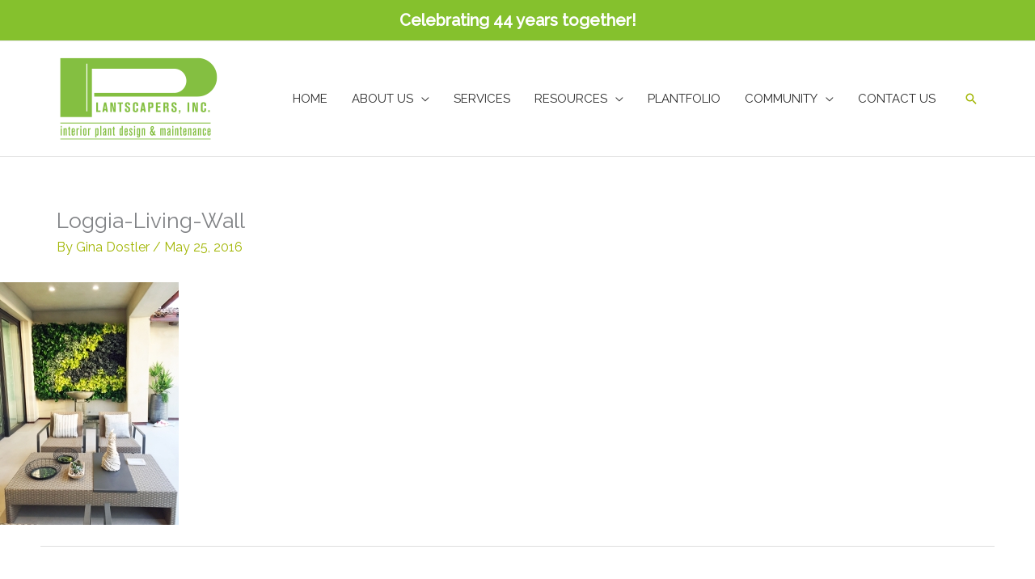

--- FILE ---
content_type: text/html; charset=UTF-8
request_url: https://plantscapers.com/2016-philharmonic-house-of-design/loggia-living-wall/
body_size: 62634
content:
<!DOCTYPE html>
<html lang="en-US">
<head>
<meta charset="UTF-8">
<script>
var gform;gform||(document.addEventListener("gform_main_scripts_loaded",function(){gform.scriptsLoaded=!0}),document.addEventListener("gform/theme/scripts_loaded",function(){gform.themeScriptsLoaded=!0}),window.addEventListener("DOMContentLoaded",function(){gform.domLoaded=!0}),gform={domLoaded:!1,scriptsLoaded:!1,themeScriptsLoaded:!1,isFormEditor:()=>"function"==typeof InitializeEditor,callIfLoaded:function(o){return!(!gform.domLoaded||!gform.scriptsLoaded||!gform.themeScriptsLoaded&&!gform.isFormEditor()||(gform.isFormEditor()&&console.warn("The use of gform.initializeOnLoaded() is deprecated in the form editor context and will be removed in Gravity Forms 3.1."),o(),0))},initializeOnLoaded:function(o){gform.callIfLoaded(o)||(document.addEventListener("gform_main_scripts_loaded",()=>{gform.scriptsLoaded=!0,gform.callIfLoaded(o)}),document.addEventListener("gform/theme/scripts_loaded",()=>{gform.themeScriptsLoaded=!0,gform.callIfLoaded(o)}),window.addEventListener("DOMContentLoaded",()=>{gform.domLoaded=!0,gform.callIfLoaded(o)}))},hooks:{action:{},filter:{}},addAction:function(o,r,e,t){gform.addHook("action",o,r,e,t)},addFilter:function(o,r,e,t){gform.addHook("filter",o,r,e,t)},doAction:function(o){gform.doHook("action",o,arguments)},applyFilters:function(o){return gform.doHook("filter",o,arguments)},removeAction:function(o,r){gform.removeHook("action",o,r)},removeFilter:function(o,r,e){gform.removeHook("filter",o,r,e)},addHook:function(o,r,e,t,n){null==gform.hooks[o][r]&&(gform.hooks[o][r]=[]);var d=gform.hooks[o][r];null==n&&(n=r+"_"+d.length),gform.hooks[o][r].push({tag:n,callable:e,priority:t=null==t?10:t})},doHook:function(r,o,e){var t;if(e=Array.prototype.slice.call(e,1),null!=gform.hooks[r][o]&&((o=gform.hooks[r][o]).sort(function(o,r){return o.priority-r.priority}),o.forEach(function(o){"function"!=typeof(t=o.callable)&&(t=window[t]),"action"==r?t.apply(null,e):e[0]=t.apply(null,e)})),"filter"==r)return e[0]},removeHook:function(o,r,t,n){var e;null!=gform.hooks[o][r]&&(e=(e=gform.hooks[o][r]).filter(function(o,r,e){return!!(null!=n&&n!=o.tag||null!=t&&t!=o.priority)}),gform.hooks[o][r]=e)}});
</script>

<meta name="viewport" content="width=device-width, initial-scale=1">
	<link rel="profile" href="https://gmpg.org/xfn/11"> 
	<meta name='robots' content='index, follow, max-image-preview:large, max-snippet:-1, max-video-preview:-1' />
	<style>img:is([sizes="auto" i], [sizes^="auto," i]) { contain-intrinsic-size: 3000px 1500px }</style>
	<!-- TERMAGEDDON + USERCENTRICS -->
<link rel="preconnect" href="//privacy-proxy.usercentrics.eu">
<link rel="preload" href="//privacy-proxy.usercentrics.eu/latest/uc-block.bundle.js" as="script">
<script type="application/javascript" src="//privacy-proxy.usercentrics.eu/latest/uc-block.bundle.js"></script>
<script id="usercentrics-cmp" src="//app.usercentrics.eu/browser-ui/latest/loader.js" data-settings-id="G1BwzxbKxxXfVH" async></script>
<script>uc.setCustomTranslations('https://termageddon.ams3.cdn.digitaloceanspaces.com/translations/');</script>
<script type="application/javascript">var UC_UI_SUPPRESS_CMP_DISPLAY = true;</script><!-- END TERMAGEDDON + USERCENTRICS -->

	<!-- This site is optimized with the Yoast SEO plugin v26.7 - https://yoast.com/wordpress/plugins/seo/ -->
	<title>Loggia-Living-Wall - Plantscapers</title>
	<link rel="canonical" href="https://plantscapers.com/2016-philharmonic-house-of-design/loggia-living-wall/" />
	<meta property="og:locale" content="en_US" />
	<meta property="og:type" content="article" />
	<meta property="og:title" content="Loggia-Living-Wall - Plantscapers" />
	<meta property="og:url" content="https://plantscapers.com/2016-philharmonic-house-of-design/loggia-living-wall/" />
	<meta property="og:site_name" content="Plantscapers" />
	<meta property="article:modified_time" content="2016-05-25T18:20:29+00:00" />
	<meta property="og:image" content="https://plantscapers.com/2016-philharmonic-house-of-design/loggia-living-wall" />
	<meta property="og:image:width" content="1579" />
	<meta property="og:image:height" content="2144" />
	<meta property="og:image:type" content="image/jpeg" />
	<meta name="twitter:card" content="summary_large_image" />
	<script type="application/ld+json" class="yoast-schema-graph">{"@context":"https://schema.org","@graph":[{"@type":"WebPage","@id":"https://plantscapers.com/2016-philharmonic-house-of-design/loggia-living-wall/","url":"https://plantscapers.com/2016-philharmonic-house-of-design/loggia-living-wall/","name":"Loggia-Living-Wall - Plantscapers","isPartOf":{"@id":"https://plantscapers.com/#website"},"primaryImageOfPage":{"@id":"https://plantscapers.com/2016-philharmonic-house-of-design/loggia-living-wall/#primaryimage"},"image":{"@id":"https://plantscapers.com/2016-philharmonic-house-of-design/loggia-living-wall/#primaryimage"},"thumbnailUrl":"https://plantscapers.com/wp-content/uploads/2016/05/Loggia-Living-Wall.jpg","datePublished":"2016-05-25T17:03:43+00:00","dateModified":"2016-05-25T18:20:29+00:00","breadcrumb":{"@id":"https://plantscapers.com/2016-philharmonic-house-of-design/loggia-living-wall/#breadcrumb"},"inLanguage":"en-US","potentialAction":[{"@type":"ReadAction","target":["https://plantscapers.com/2016-philharmonic-house-of-design/loggia-living-wall/"]}]},{"@type":"ImageObject","inLanguage":"en-US","@id":"https://plantscapers.com/2016-philharmonic-house-of-design/loggia-living-wall/#primaryimage","url":"https://plantscapers.com/wp-content/uploads/2016/05/Loggia-Living-Wall.jpg","contentUrl":"https://plantscapers.com/wp-content/uploads/2016/05/Loggia-Living-Wall.jpg","width":1579,"height":2144,"caption":"Philharmonic House of Design"},{"@type":"BreadcrumbList","@id":"https://plantscapers.com/2016-philharmonic-house-of-design/loggia-living-wall/#breadcrumb","itemListElement":[{"@type":"ListItem","position":1,"name":"Home","item":"https://plantscapers.com/"},{"@type":"ListItem","position":2,"name":"2016 Philharmonic House of Design","item":"https://plantscapers.com/2016-philharmonic-house-of-design/"},{"@type":"ListItem","position":3,"name":"Loggia-Living-Wall"}]},{"@type":"WebSite","@id":"https://plantscapers.com/#website","url":"https://plantscapers.com/","name":"Plantscapers","description":"Interior Plant Design &amp; Maintenance","publisher":{"@id":"https://plantscapers.com/#organization"},"potentialAction":[{"@type":"SearchAction","target":{"@type":"EntryPoint","urlTemplate":"https://plantscapers.com/?s={search_term_string}"},"query-input":{"@type":"PropertyValueSpecification","valueRequired":true,"valueName":"search_term_string"}}],"inLanguage":"en-US"},{"@type":"Organization","@id":"https://plantscapers.com/#organization","name":"Plantscapers, Inc.","url":"https://plantscapers.com/","logo":{"@type":"ImageObject","inLanguage":"en-US","@id":"https://plantscapers.com/#/schema/logo/image/","url":"https://plantscapers.com/wp-content/uploads/2015/04/plantscapers-logo-2x.png","contentUrl":"https://plantscapers.com/wp-content/uploads/2015/04/plantscapers-logo-2x.png","width":400,"height":220,"caption":"Plantscapers, Inc."},"image":{"@id":"https://plantscapers.com/#/schema/logo/image/"}}]}</script>
	<!-- / Yoast SEO plugin. -->


<link rel='dns-prefetch' href='//fonts.googleapis.com' />
<link rel='dns-prefetch' href='//pro.fontawesome.com' />
<link rel="alternate" type="application/rss+xml" title="Plantscapers &raquo; Feed" href="https://plantscapers.com/feed/" />
<link rel="alternate" type="application/rss+xml" title="Plantscapers &raquo; Comments Feed" href="https://plantscapers.com/comments/feed/" />
<script>function cpLoadCSS(e,t,n){"use strict";var i=window.document.createElement("link"),o=t||window.document.getElementsByTagName("script")[0];return i.rel="stylesheet",i.href=e,i.media="only x",o.parentNode.insertBefore(i,o),setTimeout(function(){i.media=n||"all"}),i}</script><style>.cp-popup-container .cpro-overlay,.cp-popup-container .cp-popup-wrapper{opacity:0;visibility:hidden;display:none}</style><link rel='stylesheet' id='astra-bb-builder-css' href='https://plantscapers.com/wp-content/themes/astra/assets/css/minified/compatibility/page-builder/bb-plugin.min.css' media='all' />
<link rel='stylesheet' id='astra-theme-css-css' href='https://plantscapers.com/wp-content/themes/astra/assets/css/minified/frontend.min.css' media='all' />
<style id='astra-theme-css-inline-css'>
.ast-no-sidebar .entry-content .alignfull {margin-left: calc( -50vw + 50%);margin-right: calc( -50vw + 50%);max-width: 100vw;width: 100vw;}.ast-no-sidebar .entry-content .alignwide {margin-left: calc(-41vw + 50%);margin-right: calc(-41vw + 50%);max-width: unset;width: unset;}.ast-no-sidebar .entry-content .alignfull .alignfull,.ast-no-sidebar .entry-content .alignfull .alignwide,.ast-no-sidebar .entry-content .alignwide .alignfull,.ast-no-sidebar .entry-content .alignwide .alignwide,.ast-no-sidebar .entry-content .wp-block-column .alignfull,.ast-no-sidebar .entry-content .wp-block-column .alignwide{width: 100%;margin-left: auto;margin-right: auto;}.wp-block-gallery,.blocks-gallery-grid {margin: 0;}.wp-block-separator {max-width: 100px;}.wp-block-separator.is-style-wide,.wp-block-separator.is-style-dots {max-width: none;}.entry-content .has-2-columns .wp-block-column:first-child {padding-right: 10px;}.entry-content .has-2-columns .wp-block-column:last-child {padding-left: 10px;}@media (max-width: 782px) {.entry-content .wp-block-columns .wp-block-column {flex-basis: 100%;}.entry-content .has-2-columns .wp-block-column:first-child {padding-right: 0;}.entry-content .has-2-columns .wp-block-column:last-child {padding-left: 0;}}body .entry-content .wp-block-latest-posts {margin-left: 0;}body .entry-content .wp-block-latest-posts li {list-style: none;}.ast-no-sidebar .ast-container .entry-content .wp-block-latest-posts {margin-left: 0;}.ast-header-break-point .entry-content .alignwide {margin-left: auto;margin-right: auto;}.entry-content .blocks-gallery-item img {margin-bottom: auto;}.wp-block-pullquote {border-top: 4px solid #555d66;border-bottom: 4px solid #555d66;color: #40464d;}:root{--ast-post-nav-space:0;--ast-container-default-xlg-padding:6.67em;--ast-container-default-lg-padding:5.67em;--ast-container-default-slg-padding:4.34em;--ast-container-default-md-padding:3.34em;--ast-container-default-sm-padding:6.67em;--ast-container-default-xs-padding:2.4em;--ast-container-default-xxs-padding:1.4em;--ast-code-block-background:#EEEEEE;--ast-comment-inputs-background:#FAFAFA;--ast-normal-container-width:1140px;--ast-narrow-container-width:750px;--ast-blog-title-font-weight:normal;--ast-blog-meta-weight:inherit;--ast-global-color-primary:var(--ast-global-color-5);--ast-global-color-secondary:var(--ast-global-color-4);--ast-global-color-alternate-background:var(--ast-global-color-7);--ast-global-color-subtle-background:var(--ast-global-color-6);--ast-bg-style-guide:var( --ast-global-color-secondary,--ast-global-color-5 );--ast-shadow-style-guide:0px 0px 4px 0 #00000057;--ast-global-dark-bg-style:#fff;--ast-global-dark-lfs:#fbfbfb;--ast-widget-bg-color:#fafafa;--ast-wc-container-head-bg-color:#fbfbfb;--ast-title-layout-bg:#eeeeee;--ast-search-border-color:#e7e7e7;--ast-lifter-hover-bg:#e6e6e6;--ast-gallery-block-color:#000;--srfm-color-input-label:var(--ast-global-color-2);}html{font-size:100%;}a,.page-title{color:#a1b502;}a:hover,a:focus{color:var(--ast-global-color-1);}body,button,input,select,textarea,.ast-button,.ast-custom-button{font-family:'Raleway',sans-serif;font-weight:400;font-size:16px;font-size:1rem;line-height:var(--ast-body-line-height,1.6em);}blockquote{color:#000000;}h1,h2,h3,h4,h5,h6,.entry-content :where(h1,h2,h3,h4,h5,h6),.site-title,.site-title a{font-weight:400;text-transform:uppercase;}.ast-site-identity .site-title a{color:var(--ast-global-color-2);}.site-title{font-size:35px;font-size:2.1875rem;display:none;}header .custom-logo-link img{max-width:200px;width:200px;}.astra-logo-svg{width:200px;}.site-header .site-description{font-size:15px;font-size:0.9375rem;display:none;}.entry-title{font-size:26px;font-size:1.625rem;}.archive .ast-article-post .ast-article-inner,.blog .ast-article-post .ast-article-inner,.archive .ast-article-post .ast-article-inner:hover,.blog .ast-article-post .ast-article-inner:hover{overflow:hidden;}h1,.entry-content :where(h1){font-size:40px;font-size:2.5rem;font-weight:800;line-height:1.4em;text-transform:uppercase;}h2,.entry-content :where(h2){font-size:32px;font-size:2rem;line-height:1.3em;text-transform:uppercase;}h3,.entry-content :where(h3){font-size:26px;font-size:1.625rem;font-weight:400;line-height:1.3em;text-transform:uppercase;}h4,.entry-content :where(h4){font-size:24px;font-size:1.5rem;line-height:1.2em;text-transform:uppercase;}h5,.entry-content :where(h5){font-size:20px;font-size:1.25rem;line-height:1.2em;text-transform:uppercase;}h6,.entry-content :where(h6){font-size:16px;font-size:1rem;line-height:1.25em;text-transform:uppercase;}::selection{background-color:#a1b502;color:#000000;}body,h1,h2,h3,h4,h5,h6,.entry-title a,.entry-content :where(h1,h2,h3,h4,h5,h6){color:#2d2d2d;}.tagcloud a:hover,.tagcloud a:focus,.tagcloud a.current-item{color:#000000;border-color:#a1b502;background-color:#a1b502;}input:focus,input[type="text"]:focus,input[type="email"]:focus,input[type="url"]:focus,input[type="password"]:focus,input[type="reset"]:focus,input[type="search"]:focus,textarea:focus{border-color:#a1b502;}input[type="radio"]:checked,input[type=reset],input[type="checkbox"]:checked,input[type="checkbox"]:hover:checked,input[type="checkbox"]:focus:checked,input[type=range]::-webkit-slider-thumb{border-color:#a1b502;background-color:#a1b502;box-shadow:none;}.site-footer a:hover + .post-count,.site-footer a:focus + .post-count{background:#a1b502;border-color:#a1b502;}.single .nav-links .nav-previous,.single .nav-links .nav-next{color:#a1b502;}.entry-meta,.entry-meta *{line-height:1.45;color:#a1b502;}.entry-meta a:not(.ast-button):hover,.entry-meta a:not(.ast-button):hover *,.entry-meta a:not(.ast-button):focus,.entry-meta a:not(.ast-button):focus *,.page-links > .page-link,.page-links .page-link:hover,.post-navigation a:hover{color:var(--ast-global-color-1);}#cat option,.secondary .calendar_wrap thead a,.secondary .calendar_wrap thead a:visited{color:#a1b502;}.secondary .calendar_wrap #today,.ast-progress-val span{background:#a1b502;}.secondary a:hover + .post-count,.secondary a:focus + .post-count{background:#a1b502;border-color:#a1b502;}.calendar_wrap #today > a{color:#000000;}.page-links .page-link,.single .post-navigation a{color:#a1b502;}.ast-search-menu-icon .search-form button.search-submit{padding:0 4px;}.ast-search-menu-icon form.search-form{padding-right:0;}.ast-search-menu-icon.slide-search input.search-field{width:0;}.ast-header-search .ast-search-menu-icon.ast-dropdown-active .search-form,.ast-header-search .ast-search-menu-icon.ast-dropdown-active .search-field:focus{transition:all 0.2s;}.search-form input.search-field:focus{outline:none;}.widget-title,.widget .wp-block-heading{font-size:22px;font-size:1.375rem;color:#2d2d2d;}.single .ast-author-details .author-title{color:var(--ast-global-color-1);}.ast-search-menu-icon.slide-search a:focus-visible:focus-visible,.astra-search-icon:focus-visible,#close:focus-visible,a:focus-visible,.ast-menu-toggle:focus-visible,.site .skip-link:focus-visible,.wp-block-loginout input:focus-visible,.wp-block-search.wp-block-search__button-inside .wp-block-search__inside-wrapper,.ast-header-navigation-arrow:focus-visible,.ast-orders-table__row .ast-orders-table__cell:focus-visible,a#ast-apply-coupon:focus-visible,#ast-apply-coupon:focus-visible,#close:focus-visible,.button.search-submit:focus-visible,#search_submit:focus,.normal-search:focus-visible,.ast-header-account-wrap:focus-visible,.astra-cart-drawer-close:focus,.ast-single-variation:focus,.ast-button:focus,.ast-builder-button-wrap:has(.ast-custom-button-link:focus),.ast-builder-button-wrap .ast-custom-button-link:focus{outline-style:dotted;outline-color:inherit;outline-width:thin;}input:focus,input[type="text"]:focus,input[type="email"]:focus,input[type="url"]:focus,input[type="password"]:focus,input[type="reset"]:focus,input[type="search"]:focus,input[type="number"]:focus,textarea:focus,.wp-block-search__input:focus,[data-section="section-header-mobile-trigger"] .ast-button-wrap .ast-mobile-menu-trigger-minimal:focus,.ast-mobile-popup-drawer.active .menu-toggle-close:focus,#ast-scroll-top:focus,#coupon_code:focus,#ast-coupon-code:focus{border-style:dotted;border-color:inherit;border-width:thin;}input{outline:none;}.ast-logo-title-inline .site-logo-img{padding-right:1em;}.site-logo-img img{ transition:all 0.2s linear;}body .ast-oembed-container *{position:absolute;top:0;width:100%;height:100%;left:0;}body .wp-block-embed-pocket-casts .ast-oembed-container *{position:unset;}.ast-single-post-featured-section + article {margin-top: 2em;}.site-content .ast-single-post-featured-section img {width: 100%;overflow: hidden;object-fit: cover;}.ast-separate-container .site-content .ast-single-post-featured-section + article {margin-top: -80px;z-index: 9;position: relative;border-radius: 4px;}@media (min-width: 922px) {.ast-no-sidebar .site-content .ast-article-image-container--wide {margin-left: -120px;margin-right: -120px;max-width: unset;width: unset;}.ast-left-sidebar .site-content .ast-article-image-container--wide,.ast-right-sidebar .site-content .ast-article-image-container--wide {margin-left: -10px;margin-right: -10px;}.site-content .ast-article-image-container--full {margin-left: calc( -50vw + 50%);margin-right: calc( -50vw + 50%);max-width: 100vw;width: 100vw;}.ast-left-sidebar .site-content .ast-article-image-container--full,.ast-right-sidebar .site-content .ast-article-image-container--full {margin-left: -10px;margin-right: -10px;max-width: inherit;width: auto;}}.site > .ast-single-related-posts-container {margin-top: 0;}@media (min-width: 922px) {.ast-desktop .ast-container--narrow {max-width: var(--ast-narrow-container-width);margin: 0 auto;}}.ast-page-builder-template .hentry {margin: 0;}.ast-page-builder-template .site-content > .ast-container {max-width: 100%;padding: 0;}.ast-page-builder-template .site .site-content #primary {padding: 0;margin: 0;}.ast-page-builder-template .no-results {text-align: center;margin: 4em auto;}.ast-page-builder-template .ast-pagination {padding: 2em;}.ast-page-builder-template .entry-header.ast-no-title.ast-no-thumbnail {margin-top: 0;}.ast-page-builder-template .entry-header.ast-header-without-markup {margin-top: 0;margin-bottom: 0;}.ast-page-builder-template .entry-header.ast-no-title.ast-no-meta {margin-bottom: 0;}.ast-page-builder-template.single .post-navigation {padding-bottom: 2em;}.ast-page-builder-template.single-post .site-content > .ast-container {max-width: 100%;}.ast-page-builder-template .entry-header {margin-top: 4em;margin-left: auto;margin-right: auto;padding-left: 20px;padding-right: 20px;}.single.ast-page-builder-template .entry-header {padding-left: 20px;padding-right: 20px;}.ast-page-builder-template .ast-archive-description {margin: 4em auto 0;padding-left: 20px;padding-right: 20px;}.ast-page-builder-template.ast-no-sidebar .entry-content .alignwide {margin-left: 0;margin-right: 0;}@media (max-width:921.9px){#ast-desktop-header{display:none;}}@media (min-width:922px){#ast-mobile-header{display:none;}}@media( max-width: 420px ) {.single .nav-links .nav-previous,.single .nav-links .nav-next {width: 100%;text-align: center;}}.wp-block-buttons.aligncenter{justify-content:center;}@media (max-width:921px){.ast-theme-transparent-header #primary,.ast-theme-transparent-header #secondary{padding:0;}}@media (max-width:921px){.ast-plain-container.ast-no-sidebar #primary{padding:0;}}.ast-plain-container.ast-no-sidebar #primary{margin-top:0;margin-bottom:0;}@media (min-width:1200px){.wp-block-group .has-background{padding:20px;}}@media (min-width:1200px){.ast-page-builder-template.ast-no-sidebar .entry-content .wp-block-cover.alignwide,.ast-page-builder-template.ast-no-sidebar .entry-content .wp-block-cover.alignfull{padding-right:0;padding-left:0;}}@media (min-width:1200px){.wp-block-cover-image.alignwide .wp-block-cover__inner-container,.wp-block-cover.alignwide .wp-block-cover__inner-container,.wp-block-cover-image.alignfull .wp-block-cover__inner-container,.wp-block-cover.alignfull .wp-block-cover__inner-container{width:100%;}}.wp-block-columns{margin-bottom:unset;}.wp-block-image.size-full{margin:2rem 0;}.wp-block-separator.has-background{padding:0;}.wp-block-gallery{margin-bottom:1.6em;}.wp-block-group{padding-top:4em;padding-bottom:4em;}.wp-block-group__inner-container .wp-block-columns:last-child,.wp-block-group__inner-container :last-child,.wp-block-table table{margin-bottom:0;}.blocks-gallery-grid{width:100%;}.wp-block-navigation-link__content{padding:5px 0;}.wp-block-group .wp-block-group .has-text-align-center,.wp-block-group .wp-block-column .has-text-align-center{max-width:100%;}.has-text-align-center{margin:0 auto;}@media (min-width:1200px){.wp-block-cover__inner-container,.alignwide .wp-block-group__inner-container,.alignfull .wp-block-group__inner-container{max-width:1200px;margin:0 auto;}.wp-block-group.alignnone,.wp-block-group.aligncenter,.wp-block-group.alignleft,.wp-block-group.alignright,.wp-block-group.alignwide,.wp-block-columns.alignwide{margin:2rem 0 1rem 0;}}@media (max-width:1200px){.wp-block-group{padding:3em;}.wp-block-group .wp-block-group{padding:1.5em;}.wp-block-columns,.wp-block-column{margin:1rem 0;}}@media (min-width:921px){.wp-block-columns .wp-block-group{padding:2em;}}@media (max-width:544px){.wp-block-cover-image .wp-block-cover__inner-container,.wp-block-cover .wp-block-cover__inner-container{width:unset;}.wp-block-cover,.wp-block-cover-image{padding:2em 0;}.wp-block-group,.wp-block-cover{padding:2em;}.wp-block-media-text__media img,.wp-block-media-text__media video{width:unset;max-width:100%;}.wp-block-media-text.has-background .wp-block-media-text__content{padding:1em;}}.wp-block-image.aligncenter{margin-left:auto;margin-right:auto;}.wp-block-table.aligncenter{margin-left:auto;margin-right:auto;}@media (min-width:544px){.entry-content .wp-block-media-text.has-media-on-the-right .wp-block-media-text__content{padding:0 8% 0 0;}.entry-content .wp-block-media-text .wp-block-media-text__content{padding:0 0 0 8%;}.ast-plain-container .site-content .entry-content .has-custom-content-position.is-position-bottom-left > *,.ast-plain-container .site-content .entry-content .has-custom-content-position.is-position-bottom-right > *,.ast-plain-container .site-content .entry-content .has-custom-content-position.is-position-top-left > *,.ast-plain-container .site-content .entry-content .has-custom-content-position.is-position-top-right > *,.ast-plain-container .site-content .entry-content .has-custom-content-position.is-position-center-right > *,.ast-plain-container .site-content .entry-content .has-custom-content-position.is-position-center-left > *{margin:0;}}@media (max-width:544px){.entry-content .wp-block-media-text .wp-block-media-text__content{padding:8% 0;}.wp-block-media-text .wp-block-media-text__media img{width:auto;max-width:100%;}}.wp-block-buttons .wp-block-button.is-style-outline .wp-block-button__link.wp-element-button,.ast-outline-button,.wp-block-uagb-buttons-child .uagb-buttons-repeater.ast-outline-button{border-color:#a1b502;border-top-width:2px;border-right-width:2px;border-bottom-width:2px;border-left-width:2px;font-family:inherit;font-weight:500;line-height:1em;border-top-left-radius:2px;border-top-right-radius:2px;border-bottom-right-radius:2px;border-bottom-left-radius:2px;}.wp-block-button.is-style-outline .wp-block-button__link:hover,.wp-block-buttons .wp-block-button.is-style-outline .wp-block-button__link:focus,.wp-block-buttons .wp-block-button.is-style-outline > .wp-block-button__link:not(.has-text-color):hover,.wp-block-buttons .wp-block-button.wp-block-button__link.is-style-outline:not(.has-text-color):hover,.ast-outline-button:hover,.ast-outline-button:focus,.wp-block-uagb-buttons-child .uagb-buttons-repeater.ast-outline-button:hover,.wp-block-uagb-buttons-child .uagb-buttons-repeater.ast-outline-button:focus{background-color:#606c01;}.wp-block-button .wp-block-button__link.wp-element-button.is-style-outline:not(.has-background),.wp-block-button.is-style-outline>.wp-block-button__link.wp-element-button:not(.has-background),.ast-outline-button{background-color:#a1b502;}.entry-content[data-ast-blocks-layout] > figure{margin-bottom:1em;}@media (max-width:921px){.ast-left-sidebar #content > .ast-container{display:flex;flex-direction:column-reverse;width:100%;}.ast-separate-container .ast-article-post,.ast-separate-container .ast-article-single{padding:1.5em 2.14em;}.ast-author-box img.avatar{margin:20px 0 0 0;}}@media (min-width:922px){.ast-separate-container.ast-right-sidebar #primary,.ast-separate-container.ast-left-sidebar #primary{border:0;}.search-no-results.ast-separate-container #primary{margin-bottom:4em;}}.wp-block-button .wp-block-button__link{color:#ffffff;}.wp-block-button .wp-block-button__link:hover,.wp-block-button .wp-block-button__link:focus{color:#ffffff;background-color:#606c01;border-color:#606c01;}.wp-block-button .wp-block-button__link{border-top-width:0;border-right-width:0;border-left-width:0;border-bottom-width:0;border-color:#a1b502;background-color:#a1b502;color:#ffffff;font-family:inherit;font-weight:500;line-height:1em;text-transform:uppercase;letter-spacing:1px;border-top-left-radius:2px;border-top-right-radius:2px;border-bottom-right-radius:2px;border-bottom-left-radius:2px;padding-top:10px;padding-right:40px;padding-bottom:10px;padding-left:40px;}.menu-toggle,button,.ast-button,.ast-custom-button,.button,input#submit,input[type="button"],input[type="submit"],input[type="reset"]{border-style:solid;border-top-width:0;border-right-width:0;border-left-width:0;border-bottom-width:0;color:#ffffff;border-color:#a1b502;background-color:#a1b502;padding-top:10px;padding-right:40px;padding-bottom:10px;padding-left:40px;font-family:inherit;font-weight:500;line-height:1em;text-transform:uppercase;letter-spacing:1px;border-top-left-radius:2px;border-top-right-radius:2px;border-bottom-right-radius:2px;border-bottom-left-radius:2px;}button:focus,.menu-toggle:hover,button:hover,.ast-button:hover,.ast-custom-button:hover .button:hover,.ast-custom-button:hover ,input[type=reset]:hover,input[type=reset]:focus,input#submit:hover,input#submit:focus,input[type="button"]:hover,input[type="button"]:focus,input[type="submit"]:hover,input[type="submit"]:focus{color:#ffffff;background-color:#606c01;border-color:#606c01;}@media (max-width:921px){.ast-mobile-header-stack .main-header-bar .ast-search-menu-icon{display:inline-block;}.ast-header-break-point.ast-header-custom-item-outside .ast-mobile-header-stack .main-header-bar .ast-search-icon{margin:0;}.ast-comment-avatar-wrap img{max-width:2.5em;}.ast-comment-meta{padding:0 1.8888em 1.3333em;}.ast-separate-container .ast-comment-list li.depth-1{padding:1.5em 2.14em;}.ast-separate-container .comment-respond{padding:2em 2.14em;}}@media (min-width:544px){.ast-container{max-width:100%;}}@media (max-width:544px){.ast-separate-container .ast-article-post,.ast-separate-container .ast-article-single,.ast-separate-container .comments-title,.ast-separate-container .ast-archive-description{padding:1.5em 1em;}.ast-separate-container #content .ast-container{padding-left:0.54em;padding-right:0.54em;}.ast-separate-container .ast-comment-list .bypostauthor{padding:.5em;}.ast-search-menu-icon.ast-dropdown-active .search-field{width:170px;}}@media (max-width:921px){.ast-header-break-point .ast-search-menu-icon.slide-search .search-form{right:0;}.ast-header-break-point .ast-mobile-header-stack .ast-search-menu-icon.slide-search .search-form{right:-1em;}} #ast-mobile-header .ast-site-header-cart-li a{pointer-events:none;}@media (min-width:545px){.ast-page-builder-template .comments-area,.single.ast-page-builder-template .entry-header,.single.ast-page-builder-template .post-navigation,.single.ast-page-builder-template .ast-single-related-posts-container{max-width:1180px;margin-left:auto;margin-right:auto;}}.ast-no-sidebar.ast-separate-container .entry-content .alignfull {margin-left: -6.67em;margin-right: -6.67em;width: auto;}@media (max-width: 1200px) {.ast-no-sidebar.ast-separate-container .entry-content .alignfull {margin-left: -2.4em;margin-right: -2.4em;}}@media (max-width: 768px) {.ast-no-sidebar.ast-separate-container .entry-content .alignfull {margin-left: -2.14em;margin-right: -2.14em;}}@media (max-width: 544px) {.ast-no-sidebar.ast-separate-container .entry-content .alignfull {margin-left: -1em;margin-right: -1em;}}.ast-no-sidebar.ast-separate-container .entry-content .alignwide {margin-left: -20px;margin-right: -20px;}.ast-no-sidebar.ast-separate-container .entry-content .wp-block-column .alignfull,.ast-no-sidebar.ast-separate-container .entry-content .wp-block-column .alignwide {margin-left: auto;margin-right: auto;width: 100%;}@media (max-width:921px){.site-title{display:none;}.site-header .site-description{display:none;}h1,.entry-content :where(h1){font-size:30px;}h2,.entry-content :where(h2){font-size:25px;}h3,.entry-content :where(h3){font-size:20px;}}@media (max-width:544px){.site-title{display:none;}.site-header .site-description{display:none;}h1,.entry-content :where(h1){font-size:30px;}h2,.entry-content :where(h2){font-size:25px;}h3,.entry-content :where(h3){font-size:20px;}header .custom-logo-link img,.ast-header-break-point .site-branding img,.ast-header-break-point .custom-logo-link img{max-width:140px;width:140px;}.astra-logo-svg{width:140px;}.ast-header-break-point .site-logo-img .custom-mobile-logo-link img{max-width:140px;}}@media (max-width:921px){html{font-size:91.2%;}}@media (max-width:544px){html{font-size:91.2%;}}@media (min-width:922px){.ast-container{max-width:1180px;}}@font-face {font-family: "Astra";src: url(https://plantscapers.com/wp-content/themes/astra/assets/fonts/astra.woff) format("woff"),url(https://plantscapers.com/wp-content/themes/astra/assets/fonts/astra.ttf) format("truetype"),url(https://plantscapers.com/wp-content/themes/astra/assets/fonts/astra.svg#astra) format("svg");font-weight: normal;font-style: normal;font-display: fallback;}@media (min-width:922px){.single-post .site-content > .ast-container{max-width:900px;}}@media (min-width:922px){.main-header-menu .sub-menu .menu-item.ast-left-align-sub-menu:hover > .sub-menu,.main-header-menu .sub-menu .menu-item.ast-left-align-sub-menu.focus > .sub-menu{margin-left:-0px;}}.site .comments-area{padding-bottom:3em;}.astra-icon-down_arrow::after {content: "\e900";font-family: Astra;}.astra-icon-close::after {content: "\e5cd";font-family: Astra;}.astra-icon-drag_handle::after {content: "\e25d";font-family: Astra;}.astra-icon-format_align_justify::after {content: "\e235";font-family: Astra;}.astra-icon-menu::after {content: "\e5d2";font-family: Astra;}.astra-icon-reorder::after {content: "\e8fe";font-family: Astra;}.astra-icon-search::after {content: "\e8b6";font-family: Astra;}.astra-icon-zoom_in::after {content: "\e56b";font-family: Astra;}.astra-icon-check-circle::after {content: "\e901";font-family: Astra;}.astra-icon-shopping-cart::after {content: "\f07a";font-family: Astra;}.astra-icon-shopping-bag::after {content: "\f290";font-family: Astra;}.astra-icon-shopping-basket::after {content: "\f291";font-family: Astra;}.astra-icon-circle-o::after {content: "\e903";font-family: Astra;}.astra-icon-certificate::after {content: "\e902";font-family: Astra;}blockquote {padding: 1.2em;}:root .has-ast-global-color-0-color{color:var(--ast-global-color-0);}:root .has-ast-global-color-0-background-color{background-color:var(--ast-global-color-0);}:root .wp-block-button .has-ast-global-color-0-color{color:var(--ast-global-color-0);}:root .wp-block-button .has-ast-global-color-0-background-color{background-color:var(--ast-global-color-0);}:root .has-ast-global-color-1-color{color:var(--ast-global-color-1);}:root .has-ast-global-color-1-background-color{background-color:var(--ast-global-color-1);}:root .wp-block-button .has-ast-global-color-1-color{color:var(--ast-global-color-1);}:root .wp-block-button .has-ast-global-color-1-background-color{background-color:var(--ast-global-color-1);}:root .has-ast-global-color-2-color{color:var(--ast-global-color-2);}:root .has-ast-global-color-2-background-color{background-color:var(--ast-global-color-2);}:root .wp-block-button .has-ast-global-color-2-color{color:var(--ast-global-color-2);}:root .wp-block-button .has-ast-global-color-2-background-color{background-color:var(--ast-global-color-2);}:root .has-ast-global-color-3-color{color:var(--ast-global-color-3);}:root .has-ast-global-color-3-background-color{background-color:var(--ast-global-color-3);}:root .wp-block-button .has-ast-global-color-3-color{color:var(--ast-global-color-3);}:root .wp-block-button .has-ast-global-color-3-background-color{background-color:var(--ast-global-color-3);}:root .has-ast-global-color-4-color{color:var(--ast-global-color-4);}:root .has-ast-global-color-4-background-color{background-color:var(--ast-global-color-4);}:root .wp-block-button .has-ast-global-color-4-color{color:var(--ast-global-color-4);}:root .wp-block-button .has-ast-global-color-4-background-color{background-color:var(--ast-global-color-4);}:root .has-ast-global-color-5-color{color:var(--ast-global-color-5);}:root .has-ast-global-color-5-background-color{background-color:var(--ast-global-color-5);}:root .wp-block-button .has-ast-global-color-5-color{color:var(--ast-global-color-5);}:root .wp-block-button .has-ast-global-color-5-background-color{background-color:var(--ast-global-color-5);}:root .has-ast-global-color-6-color{color:var(--ast-global-color-6);}:root .has-ast-global-color-6-background-color{background-color:var(--ast-global-color-6);}:root .wp-block-button .has-ast-global-color-6-color{color:var(--ast-global-color-6);}:root .wp-block-button .has-ast-global-color-6-background-color{background-color:var(--ast-global-color-6);}:root .has-ast-global-color-7-color{color:var(--ast-global-color-7);}:root .has-ast-global-color-7-background-color{background-color:var(--ast-global-color-7);}:root .wp-block-button .has-ast-global-color-7-color{color:var(--ast-global-color-7);}:root .wp-block-button .has-ast-global-color-7-background-color{background-color:var(--ast-global-color-7);}:root .has-ast-global-color-8-color{color:var(--ast-global-color-8);}:root .has-ast-global-color-8-background-color{background-color:var(--ast-global-color-8);}:root .wp-block-button .has-ast-global-color-8-color{color:var(--ast-global-color-8);}:root .wp-block-button .has-ast-global-color-8-background-color{background-color:var(--ast-global-color-8);}:root{--ast-global-color-0:#0170B9;--ast-global-color-1:#3a3a3a;--ast-global-color-2:#3a3a3a;--ast-global-color-3:#4B4F58;--ast-global-color-4:#F5F5F5;--ast-global-color-5:#FFFFFF;--ast-global-color-6:#E5E5E5;--ast-global-color-7:#424242;--ast-global-color-8:#000000;}:root {--ast-border-color : #dddddd;}.ast-breadcrumbs .trail-browse,.ast-breadcrumbs .trail-items,.ast-breadcrumbs .trail-items li{display:inline-block;margin:0;padding:0;border:none;background:inherit;text-indent:0;text-decoration:none;}.ast-breadcrumbs .trail-browse{font-size:inherit;font-style:inherit;font-weight:inherit;color:inherit;}.ast-breadcrumbs .trail-items{list-style:none;}.trail-items li::after{padding:0 0.3em;content:"\00bb";}.trail-items li:last-of-type::after{display:none;}h1,h2,h3,h4,h5,h6,.entry-content :where(h1,h2,h3,h4,h5,h6){color:#2d2d2d;}@media (max-width:921px){.ast-builder-grid-row-container.ast-builder-grid-row-tablet-3-firstrow .ast-builder-grid-row > *:first-child,.ast-builder-grid-row-container.ast-builder-grid-row-tablet-3-lastrow .ast-builder-grid-row > *:last-child{grid-column:1 / -1;}}@media (max-width:544px){.ast-builder-grid-row-container.ast-builder-grid-row-mobile-3-firstrow .ast-builder-grid-row > *:first-child,.ast-builder-grid-row-container.ast-builder-grid-row-mobile-3-lastrow .ast-builder-grid-row > *:last-child{grid-column:1 / -1;}}.ast-builder-layout-element[data-section="title_tagline"]{display:flex;}@media (max-width:921px){.ast-header-break-point .ast-builder-layout-element[data-section="title_tagline"]{display:flex;}}@media (max-width:544px){.ast-header-break-point .ast-builder-layout-element[data-section="title_tagline"]{display:flex;}}.ast-builder-menu-1{font-family:inherit;font-weight:inherit;text-transform:uppercase;}.ast-builder-menu-1 .menu-item > .menu-link{font-size:15px;font-size:0.9375rem;color:#2d2d2d;}.ast-builder-menu-1 .menu-item > .ast-menu-toggle{color:#2d2d2d;}.ast-builder-menu-1 .menu-item:hover > .menu-link,.ast-builder-menu-1 .inline-on-mobile .menu-item:hover > .ast-menu-toggle{color:#a1b502;}.ast-builder-menu-1 .menu-item:hover > .ast-menu-toggle{color:#a1b502;}.ast-builder-menu-1 .menu-item.current-menu-item > .menu-link,.ast-builder-menu-1 .inline-on-mobile .menu-item.current-menu-item > .ast-menu-toggle,.ast-builder-menu-1 .current-menu-ancestor > .menu-link{color:#a1b502;}.ast-builder-menu-1 .menu-item.current-menu-item > .ast-menu-toggle{color:#a1b502;}.ast-builder-menu-1 .sub-menu,.ast-builder-menu-1 .inline-on-mobile .sub-menu{border-top-width:2px;border-bottom-width:0px;border-right-width:0px;border-left-width:0px;border-color:#a1b502;border-style:solid;}.ast-builder-menu-1 .sub-menu .sub-menu{top:-2px;}.ast-builder-menu-1 .main-header-menu > .menu-item > .sub-menu,.ast-builder-menu-1 .main-header-menu > .menu-item > .astra-full-megamenu-wrapper{margin-top:0px;}.ast-desktop .ast-builder-menu-1 .main-header-menu > .menu-item > .sub-menu:before,.ast-desktop .ast-builder-menu-1 .main-header-menu > .menu-item > .astra-full-megamenu-wrapper:before{height:calc( 0px + 2px + 5px );}.ast-builder-menu-1 .main-header-menu,.ast-builder-menu-1 .main-header-menu .sub-menu{background-image:none;}.ast-desktop .ast-builder-menu-1 .menu-item .sub-menu .menu-link{border-style:none;}@media (max-width:921px){.ast-header-break-point .ast-builder-menu-1 .menu-item.menu-item-has-children > .ast-menu-toggle{top:0;}.ast-builder-menu-1 .inline-on-mobile .menu-item.menu-item-has-children > .ast-menu-toggle{right:-15px;}.ast-builder-menu-1 .menu-item-has-children > .menu-link:after{content:unset;}.ast-builder-menu-1 .main-header-menu > .menu-item > .sub-menu,.ast-builder-menu-1 .main-header-menu > .menu-item > .astra-full-megamenu-wrapper{margin-top:0;}}@media (max-width:544px){.ast-header-break-point .ast-builder-menu-1 .menu-item.menu-item-has-children > .ast-menu-toggle{top:0;}.ast-builder-menu-1 .main-header-menu > .menu-item > .sub-menu,.ast-builder-menu-1 .main-header-menu > .menu-item > .astra-full-megamenu-wrapper{margin-top:0;}}.ast-builder-menu-1{display:flex;}@media (max-width:921px){.ast-header-break-point .ast-builder-menu-1{display:flex;}}@media (max-width:544px){.ast-header-break-point .ast-builder-menu-1{display:flex;}}.ast-builder-html-element img.alignnone{display:inline-block;}.ast-builder-html-element p:first-child{margin-top:0;}.ast-builder-html-element p:last-child{margin-bottom:0;}.ast-header-break-point .main-header-bar .ast-builder-html-element{line-height:1.85714285714286;}.ast-header-html-1 .ast-builder-html-element{color:#ffffff;font-size:20px;font-size:1.25rem;}.ast-header-html-1{font-size:20px;font-size:1.25rem;}.ast-header-html-1{display:flex;}@media (max-width:921px){.ast-header-break-point .ast-header-html-1{display:flex;}}@media (max-width:544px){.ast-header-break-point .ast-header-html-1{display:flex;}}.main-header-bar .main-header-bar-navigation .ast-search-icon {display: block;z-index: 4;position: relative;}.ast-search-icon .ast-icon {z-index: 4;}.ast-search-icon {z-index: 4;position: relative;line-height: normal;}.main-header-bar .ast-search-menu-icon .search-form {background-color: #ffffff;}.ast-search-menu-icon.ast-dropdown-active.slide-search .search-form {visibility: visible;opacity: 1;}.ast-search-menu-icon .search-form {border: 1px solid var(--ast-search-border-color);line-height: normal;padding: 0 3em 0 0;border-radius: 2px;display: inline-block;-webkit-backface-visibility: hidden;backface-visibility: hidden;position: relative;color: inherit;background-color: #fff;}.ast-search-menu-icon .astra-search-icon {-js-display: flex;display: flex;line-height: normal;}.ast-search-menu-icon .astra-search-icon:focus {outline: none;}.ast-search-menu-icon .search-field {border: none;background-color: transparent;transition: all .3s;border-radius: inherit;color: inherit;font-size: inherit;width: 0;color: #757575;}.ast-search-menu-icon .search-submit {display: none;background: none;border: none;font-size: 1.3em;color: #757575;}.ast-search-menu-icon.ast-dropdown-active {visibility: visible;opacity: 1;position: relative;}.ast-search-menu-icon.ast-dropdown-active .search-field,.ast-dropdown-active.ast-search-menu-icon.slide-search input.search-field {width: 235px;}.ast-header-search .ast-search-menu-icon.slide-search .search-form,.ast-header-search .ast-search-menu-icon.ast-inline-search .search-form {-js-display: flex;display: flex;align-items: center;}.ast-search-menu-icon.ast-inline-search .search-field {width : 100%;padding : 0.60em;padding-right : 5.5em;transition: all 0.2s;}.site-header-section-left .ast-search-menu-icon.slide-search .search-form {padding-left: 2em;padding-right: unset;left: -1em;right: unset;}.site-header-section-left .ast-search-menu-icon.slide-search .search-form .search-field {margin-right: unset;}.ast-search-menu-icon.slide-search .search-form {-webkit-backface-visibility: visible;backface-visibility: visible;visibility: hidden;opacity: 0;transition: all .2s;position: absolute;z-index: 3;right: -1em;top: 50%;transform: translateY(-50%);}.ast-header-search .ast-search-menu-icon .search-form .search-field:-ms-input-placeholder,.ast-header-search .ast-search-menu-icon .search-form .search-field:-ms-input-placeholder{opacity:0.5;}.ast-header-search .ast-search-menu-icon.slide-search .search-form,.ast-header-search .ast-search-menu-icon.ast-inline-search .search-form{-js-display:flex;display:flex;align-items:center;}.ast-builder-layout-element.ast-header-search{height:auto;}.ast-header-search .astra-search-icon{font-size:18px;}@media (max-width:921px){.ast-header-search .astra-search-icon{font-size:18px;}}@media (max-width:544px){.ast-header-search .astra-search-icon{font-size:18px;}}.ast-header-search{display:flex;}@media (max-width:921px){.ast-header-break-point .ast-header-search{display:flex;}}@media (max-width:544px){.ast-header-break-point .ast-header-search{display:flex;}}.site-below-footer-wrap{padding-top:20px;padding-bottom:20px;}.site-below-footer-wrap[data-section="section-below-footer-builder"]{background-color:#2d2d2d;background-image:none;min-height:80px;border-style:solid;border-width:0px;border-top-width:1px;border-top-color:var(--ast-global-color-subtle-background,--ast-global-color-6);}.site-below-footer-wrap[data-section="section-below-footer-builder"] .ast-builder-grid-row{max-width:1140px;min-height:80px;margin-left:auto;margin-right:auto;}.site-below-footer-wrap[data-section="section-below-footer-builder"] .ast-builder-grid-row,.site-below-footer-wrap[data-section="section-below-footer-builder"] .site-footer-section{align-items:flex-start;}.site-below-footer-wrap[data-section="section-below-footer-builder"].ast-footer-row-inline .site-footer-section{display:flex;margin-bottom:0;}.ast-builder-grid-row-full .ast-builder-grid-row{grid-template-columns:1fr;}@media (max-width:921px){.site-below-footer-wrap[data-section="section-below-footer-builder"].ast-footer-row-tablet-inline .site-footer-section{display:flex;margin-bottom:0;}.site-below-footer-wrap[data-section="section-below-footer-builder"].ast-footer-row-tablet-stack .site-footer-section{display:block;margin-bottom:10px;}.ast-builder-grid-row-container.ast-builder-grid-row-tablet-full .ast-builder-grid-row{grid-template-columns:1fr;}}@media (max-width:544px){.site-below-footer-wrap[data-section="section-below-footer-builder"].ast-footer-row-mobile-inline .site-footer-section{display:flex;margin-bottom:0;}.site-below-footer-wrap[data-section="section-below-footer-builder"].ast-footer-row-mobile-stack .site-footer-section{display:block;margin-bottom:10px;}.ast-builder-grid-row-container.ast-builder-grid-row-mobile-full .ast-builder-grid-row{grid-template-columns:1fr;}}.site-below-footer-wrap[data-section="section-below-footer-builder"]{display:grid;}@media (max-width:921px){.ast-header-break-point .site-below-footer-wrap[data-section="section-below-footer-builder"]{display:grid;}}@media (max-width:544px){.ast-header-break-point .site-below-footer-wrap[data-section="section-below-footer-builder"]{display:grid;}}.ast-footer-copyright{text-align:center;}.ast-footer-copyright.site-footer-focus-item {color:#ffffff;}@media (max-width:921px){.ast-footer-copyright{text-align:center;}}@media (max-width:544px){.ast-footer-copyright{text-align:center;}}.ast-footer-copyright.site-footer-focus-item {font-size:14px;font-size:0.875rem;}.ast-footer-copyright.ast-builder-layout-element{display:flex;}@media (max-width:921px){.ast-header-break-point .ast-footer-copyright.ast-builder-layout-element{display:flex;}}@media (max-width:544px){.ast-header-break-point .ast-footer-copyright.ast-builder-layout-element{display:flex;}}.fl-row-content-wrap [CLASS*="ast-width-"] {width:100%;}body.fl-theme-builder-header.fl-theme-builder-part.fl-theme-builder-part-part #page{display:block;}.ast-desktop .ast-mega-menu-enabled .ast-builder-menu-1 div:not( .astra-full-megamenu-wrapper) .sub-menu,.ast-builder-menu-1 .inline-on-mobile .sub-menu,.ast-desktop .ast-builder-menu-1 .astra-full-megamenu-wrapper,.ast-desktop .ast-builder-menu-1 .menu-item .sub-menu{box-shadow:0px 4px 10px -2px rgba(0,0,0,0.1);}.ast-desktop .ast-mobile-popup-drawer.active .ast-mobile-popup-inner{max-width:35%;}@media (max-width:921px){.ast-mobile-popup-drawer.active .ast-mobile-popup-inner{max-width:90%;}}@media (max-width:544px){.ast-mobile-popup-drawer.active .ast-mobile-popup-inner{max-width:90%;}}.ast-header-break-point .main-header-bar{border-bottom-width:1px;}@media (min-width:922px){.main-header-bar{border-bottom-width:1px;}}.main-header-menu .menu-item,#astra-footer-menu .menu-item,.main-header-bar .ast-masthead-custom-menu-items{-js-display:flex;display:flex;-webkit-box-pack:center;-webkit-justify-content:center;-moz-box-pack:center;-ms-flex-pack:center;justify-content:center;-webkit-box-orient:vertical;-webkit-box-direction:normal;-webkit-flex-direction:column;-moz-box-orient:vertical;-moz-box-direction:normal;-ms-flex-direction:column;flex-direction:column;}.main-header-menu > .menu-item > .menu-link,#astra-footer-menu > .menu-item > .menu-link{height:100%;-webkit-box-align:center;-webkit-align-items:center;-moz-box-align:center;-ms-flex-align:center;align-items:center;-js-display:flex;display:flex;}.main-header-menu .sub-menu .menu-item.menu-item-has-children > .menu-link:after{position:absolute;right:1em;top:50%;transform:translate(0,-50%) rotate(270deg);}.ast-header-break-point .main-header-bar .main-header-bar-navigation .page_item_has_children > .ast-menu-toggle::before,.ast-header-break-point .main-header-bar .main-header-bar-navigation .menu-item-has-children > .ast-menu-toggle::before,.ast-mobile-popup-drawer .main-header-bar-navigation .menu-item-has-children>.ast-menu-toggle::before,.ast-header-break-point .ast-mobile-header-wrap .main-header-bar-navigation .menu-item-has-children > .ast-menu-toggle::before{font-weight:bold;content:"\e900";font-family:Astra;text-decoration:inherit;display:inline-block;}.ast-header-break-point .main-navigation ul.sub-menu .menu-item .menu-link:before{content:"\e900";font-family:Astra;font-size:.65em;text-decoration:inherit;display:inline-block;transform:translate(0,-2px) rotateZ(270deg);margin-right:5px;}.widget_search .search-form:after{font-family:Astra;font-size:1.2em;font-weight:normal;content:"\e8b6";position:absolute;top:50%;right:15px;transform:translate(0,-50%);}.astra-search-icon::before{content:"\e8b6";font-family:Astra;font-style:normal;font-weight:normal;text-decoration:inherit;text-align:center;-webkit-font-smoothing:antialiased;-moz-osx-font-smoothing:grayscale;z-index:3;}.main-header-bar .main-header-bar-navigation .page_item_has_children > a:after,.main-header-bar .main-header-bar-navigation .menu-item-has-children > a:after,.menu-item-has-children .ast-header-navigation-arrow:after{content:"\e900";display:inline-block;font-family:Astra;font-size:.6rem;font-weight:bold;text-rendering:auto;-webkit-font-smoothing:antialiased;-moz-osx-font-smoothing:grayscale;margin-left:10px;line-height:normal;}.menu-item-has-children .sub-menu .ast-header-navigation-arrow:after{margin-left:0;}.ast-mobile-popup-drawer .main-header-bar-navigation .ast-submenu-expanded>.ast-menu-toggle::before{transform:rotateX(180deg);}.ast-header-break-point .main-header-bar-navigation .menu-item-has-children > .menu-link:after{display:none;}@media (min-width:922px){.ast-builder-menu .main-navigation > ul > li:last-child a{margin-right:0;}}.ast-separate-container .ast-article-inner{background-color:transparent;background-image:none;}.ast-separate-container .ast-article-post{background-color:#ffffff;background-image:none;}@media (max-width:921px){.ast-separate-container .ast-article-post{background-color:#ffffff;background-image:none;}}@media (max-width:544px){.ast-separate-container .ast-article-post{background-color:#ffffff;background-image:none;}}.ast-separate-container .ast-article-single:not(.ast-related-post),.ast-separate-container .error-404,.ast-separate-container .no-results,.single.ast-separate-container.ast-author-meta,.ast-separate-container .related-posts-title-wrapper,.ast-separate-container .comments-count-wrapper,.ast-box-layout.ast-plain-container .site-content,.ast-padded-layout.ast-plain-container .site-content,.ast-separate-container .ast-archive-description,.ast-separate-container .comments-area .comment-respond,.ast-separate-container .comments-area .ast-comment-list li,.ast-separate-container .comments-area .comments-title{background-color:#ffffff;background-image:none;}@media (max-width:921px){.ast-separate-container .ast-article-single:not(.ast-related-post),.ast-separate-container .error-404,.ast-separate-container .no-results,.single.ast-separate-container.ast-author-meta,.ast-separate-container .related-posts-title-wrapper,.ast-separate-container .comments-count-wrapper,.ast-box-layout.ast-plain-container .site-content,.ast-padded-layout.ast-plain-container .site-content,.ast-separate-container .ast-archive-description{background-color:#ffffff;background-image:none;}}@media (max-width:544px){.ast-separate-container .ast-article-single:not(.ast-related-post),.ast-separate-container .error-404,.ast-separate-container .no-results,.single.ast-separate-container.ast-author-meta,.ast-separate-container .related-posts-title-wrapper,.ast-separate-container .comments-count-wrapper,.ast-box-layout.ast-plain-container .site-content,.ast-padded-layout.ast-plain-container .site-content,.ast-separate-container .ast-archive-description{background-color:#ffffff;background-image:none;}}.ast-separate-container.ast-two-container #secondary .widget{background-color:#ffffff;background-image:none;}@media (max-width:921px){.ast-separate-container.ast-two-container #secondary .widget{background-color:#ffffff;background-image:none;}}@media (max-width:544px){.ast-separate-container.ast-two-container #secondary .widget{background-color:#ffffff;background-image:none;}}#ast-scroll-top {display: none;position: fixed;text-align: center;cursor: pointer;z-index: 99;width: 2.1em;height: 2.1em;line-height: 2.1;color: #ffffff;border-radius: 2px;content: "";outline: inherit;}@media (min-width: 769px) {#ast-scroll-top {content: "769";}}#ast-scroll-top .ast-icon.icon-arrow svg {margin-left: 0px;vertical-align: middle;transform: translate(0,-20%) rotate(180deg);width: 1.6em;}.ast-scroll-to-top-right {right: 30px;bottom: 30px;}.ast-scroll-to-top-left {left: 30px;bottom: 30px;}#ast-scroll-top{background-color:#a1b502;font-size:15px;}.ast-scroll-top-icon::before{content:"\e900";font-family:Astra;text-decoration:inherit;}.ast-scroll-top-icon{transform:rotate(180deg);}@media (max-width:921px){#ast-scroll-top .ast-icon.icon-arrow svg{width:1em;}}.ast-mobile-header-content > *,.ast-desktop-header-content > * {padding: 10px 0;height: auto;}.ast-mobile-header-content > *:first-child,.ast-desktop-header-content > *:first-child {padding-top: 10px;}.ast-mobile-header-content > .ast-builder-menu,.ast-desktop-header-content > .ast-builder-menu {padding-top: 0;}.ast-mobile-header-content > *:last-child,.ast-desktop-header-content > *:last-child {padding-bottom: 0;}.ast-mobile-header-content .ast-search-menu-icon.ast-inline-search label,.ast-desktop-header-content .ast-search-menu-icon.ast-inline-search label {width: 100%;}.ast-desktop-header-content .main-header-bar-navigation .ast-submenu-expanded > .ast-menu-toggle::before {transform: rotateX(180deg);}#ast-desktop-header .ast-desktop-header-content,.ast-mobile-header-content .ast-search-icon,.ast-desktop-header-content .ast-search-icon,.ast-mobile-header-wrap .ast-mobile-header-content,.ast-main-header-nav-open.ast-popup-nav-open .ast-mobile-header-wrap .ast-mobile-header-content,.ast-main-header-nav-open.ast-popup-nav-open .ast-desktop-header-content {display: none;}.ast-main-header-nav-open.ast-header-break-point #ast-desktop-header .ast-desktop-header-content,.ast-main-header-nav-open.ast-header-break-point .ast-mobile-header-wrap .ast-mobile-header-content {display: block;}.ast-desktop .ast-desktop-header-content .astra-menu-animation-slide-up > .menu-item > .sub-menu,.ast-desktop .ast-desktop-header-content .astra-menu-animation-slide-up > .menu-item .menu-item > .sub-menu,.ast-desktop .ast-desktop-header-content .astra-menu-animation-slide-down > .menu-item > .sub-menu,.ast-desktop .ast-desktop-header-content .astra-menu-animation-slide-down > .menu-item .menu-item > .sub-menu,.ast-desktop .ast-desktop-header-content .astra-menu-animation-fade > .menu-item > .sub-menu,.ast-desktop .ast-desktop-header-content .astra-menu-animation-fade > .menu-item .menu-item > .sub-menu {opacity: 1;visibility: visible;}.ast-hfb-header.ast-default-menu-enable.ast-header-break-point .ast-mobile-header-wrap .ast-mobile-header-content .main-header-bar-navigation {width: unset;margin: unset;}.ast-mobile-header-content.content-align-flex-end .main-header-bar-navigation .menu-item-has-children > .ast-menu-toggle,.ast-desktop-header-content.content-align-flex-end .main-header-bar-navigation .menu-item-has-children > .ast-menu-toggle {left: calc( 20px - 0.907em);right: auto;}.ast-mobile-header-content .ast-search-menu-icon,.ast-mobile-header-content .ast-search-menu-icon.slide-search,.ast-desktop-header-content .ast-search-menu-icon,.ast-desktop-header-content .ast-search-menu-icon.slide-search {width: 100%;position: relative;display: block;right: auto;transform: none;}.ast-mobile-header-content .ast-search-menu-icon.slide-search .search-form,.ast-mobile-header-content .ast-search-menu-icon .search-form,.ast-desktop-header-content .ast-search-menu-icon.slide-search .search-form,.ast-desktop-header-content .ast-search-menu-icon .search-form {right: 0;visibility: visible;opacity: 1;position: relative;top: auto;transform: none;padding: 0;display: block;overflow: hidden;}.ast-mobile-header-content .ast-search-menu-icon.ast-inline-search .search-field,.ast-mobile-header-content .ast-search-menu-icon .search-field,.ast-desktop-header-content .ast-search-menu-icon.ast-inline-search .search-field,.ast-desktop-header-content .ast-search-menu-icon .search-field {width: 100%;padding-right: 5.5em;}.ast-mobile-header-content .ast-search-menu-icon .search-submit,.ast-desktop-header-content .ast-search-menu-icon .search-submit {display: block;position: absolute;height: 100%;top: 0;right: 0;padding: 0 1em;border-radius: 0;}.ast-hfb-header.ast-default-menu-enable.ast-header-break-point .ast-mobile-header-wrap .ast-mobile-header-content .main-header-bar-navigation ul .sub-menu .menu-link {padding-left: 30px;}.ast-hfb-header.ast-default-menu-enable.ast-header-break-point .ast-mobile-header-wrap .ast-mobile-header-content .main-header-bar-navigation .sub-menu .menu-item .menu-item .menu-link {padding-left: 40px;}.ast-mobile-popup-drawer.active .ast-mobile-popup-inner{background-color:#ffffff;;}.ast-mobile-header-wrap .ast-mobile-header-content,.ast-desktop-header-content{background-color:#ffffff;;}.ast-mobile-popup-content > *,.ast-mobile-header-content > *,.ast-desktop-popup-content > *,.ast-desktop-header-content > *{padding-top:0px;padding-bottom:0px;}.content-align-flex-start .ast-builder-layout-element{justify-content:flex-start;}.content-align-flex-start .main-header-menu{text-align:left;}.ast-mobile-popup-drawer.active .menu-toggle-close{color:#3a3a3a;}.ast-mobile-header-wrap .ast-primary-header-bar,.ast-primary-header-bar .site-primary-header-wrap{min-height:70px;}.ast-desktop .ast-primary-header-bar .main-header-menu > .menu-item{line-height:70px;}.ast-header-break-point #masthead .ast-mobile-header-wrap .ast-primary-header-bar,.ast-header-break-point #masthead .ast-mobile-header-wrap .ast-below-header-bar,.ast-header-break-point #masthead .ast-mobile-header-wrap .ast-above-header-bar{padding-left:20px;padding-right:20px;}.ast-header-break-point .ast-primary-header-bar{border-bottom-width:1px;border-bottom-color:var( --ast-global-color-subtle-background,--ast-global-color-7 );border-bottom-style:solid;}@media (min-width:922px){.ast-primary-header-bar{border-bottom-width:1px;border-bottom-color:var( --ast-global-color-subtle-background,--ast-global-color-7 );border-bottom-style:solid;}}.ast-primary-header-bar{background-color:#ffffff;background-image:none;}.ast-primary-header-bar{display:block;}@media (max-width:921px){.ast-header-break-point .ast-primary-header-bar{display:grid;}}@media (max-width:544px){.ast-header-break-point .ast-primary-header-bar{display:grid;}}[data-section="section-header-mobile-trigger"] .ast-button-wrap .ast-mobile-menu-trigger-minimal{color:#a1b502;border:none;background:transparent;}[data-section="section-header-mobile-trigger"] .ast-button-wrap .mobile-menu-toggle-icon .ast-mobile-svg{width:20px;height:20px;fill:#a1b502;}[data-section="section-header-mobile-trigger"] .ast-button-wrap .mobile-menu-wrap .mobile-menu{color:#a1b502;}.ast-builder-menu-mobile .main-navigation .menu-item.menu-item-has-children > .ast-menu-toggle{top:0;}.ast-builder-menu-mobile .main-navigation .menu-item-has-children > .menu-link:after{content:unset;}.ast-hfb-header .ast-builder-menu-mobile .main-header-menu,.ast-hfb-header .ast-builder-menu-mobile .main-navigation .menu-item .menu-link,.ast-hfb-header .ast-builder-menu-mobile .main-navigation .menu-item .sub-menu .menu-link{border-style:none;}.ast-builder-menu-mobile .main-navigation .menu-item.menu-item-has-children > .ast-menu-toggle{top:0;}@media (max-width:921px){.ast-builder-menu-mobile .main-navigation .main-header-menu .menu-item > .menu-link{color:#2d2d2d;}.ast-builder-menu-mobile .main-navigation .main-header-menu .menu-item > .ast-menu-toggle{color:#2d2d2d;}.ast-builder-menu-mobile .main-navigation .main-header-menu .menu-item:hover > .menu-link,.ast-builder-menu-mobile .main-navigation .inline-on-mobile .menu-item:hover > .ast-menu-toggle{color:#a1b502;}.ast-builder-menu-mobile .main-navigation .menu-item:hover > .ast-menu-toggle{color:#a1b502;}.ast-builder-menu-mobile .main-navigation .menu-item.current-menu-item > .menu-link,.ast-builder-menu-mobile .main-navigation .inline-on-mobile .menu-item.current-menu-item > .ast-menu-toggle,.ast-builder-menu-mobile .main-navigation .menu-item.current-menu-ancestor > .menu-link,.ast-builder-menu-mobile .main-navigation .menu-item.current-menu-ancestor > .ast-menu-toggle{color:#a1b502;}.ast-builder-menu-mobile .main-navigation .menu-item.current-menu-item > .ast-menu-toggle{color:#a1b502;}.ast-builder-menu-mobile .main-navigation .menu-item.menu-item-has-children > .ast-menu-toggle{top:0;}.ast-builder-menu-mobile .main-navigation .menu-item-has-children > .menu-link:after{content:unset;}}@media (max-width:544px){.ast-builder-menu-mobile .main-navigation .menu-item.menu-item-has-children > .ast-menu-toggle{top:0;}}.ast-builder-menu-mobile .main-navigation{display:block;}@media (max-width:921px){.ast-header-break-point .ast-builder-menu-mobile .main-navigation{display:block;}}@media (max-width:544px){.ast-header-break-point .ast-builder-menu-mobile .main-navigation{display:block;}}.ast-above-header .main-header-bar-navigation{height:100%;}.ast-header-break-point .ast-mobile-header-wrap .ast-above-header-wrap .main-header-bar-navigation .inline-on-mobile .menu-item .menu-link{border:none;}.ast-header-break-point .ast-mobile-header-wrap .ast-above-header-wrap .main-header-bar-navigation .inline-on-mobile .menu-item-has-children > .ast-menu-toggle::before{font-size:.6rem;}.ast-header-break-point .ast-mobile-header-wrap .ast-above-header-wrap .main-header-bar-navigation .ast-submenu-expanded > .ast-menu-toggle::before{transform:rotateX(180deg);}.ast-mobile-header-wrap .ast-above-header-bar ,.ast-above-header-bar .site-above-header-wrap{min-height:50px;}.ast-desktop .ast-above-header-bar .main-header-menu > .menu-item{line-height:50px;}.ast-desktop .ast-above-header-bar .ast-header-woo-cart,.ast-desktop .ast-above-header-bar .ast-header-edd-cart{line-height:50px;}.ast-above-header-bar{border-bottom-width:1px;border-bottom-color:var( --ast-global-color-subtle-background,--ast-global-color-7 );border-bottom-style:solid;}.ast-above-header.ast-above-header-bar{background-color:#85c12d;background-image:none;}.ast-header-break-point .ast-above-header-bar{background-color:#85c12d;}@media (max-width:921px){#masthead .ast-mobile-header-wrap .ast-above-header-bar{padding-left:20px;padding-right:20px;}}.ast-above-header-bar{display:block;}@media (max-width:921px){.ast-header-break-point .ast-above-header-bar{display:grid;}}@media (max-width:544px){.ast-header-break-point .ast-above-header-bar{display:grid;}}.footer-nav-wrap .astra-footer-vertical-menu {display: grid;}@media (min-width: 769px) {.footer-nav-wrap .astra-footer-horizontal-menu li {margin: 0;}.footer-nav-wrap .astra-footer-horizontal-menu a {padding: 0 0.5em;}}@media (min-width: 769px) {.footer-nav-wrap .astra-footer-horizontal-menu li:first-child a {padding-left: 0;}.footer-nav-wrap .astra-footer-horizontal-menu li:last-child a {padding-right: 0;}}.footer-widget-area[data-section="section-footer-menu"] .astra-footer-horizontal-menu{justify-content:center;}.footer-widget-area[data-section="section-footer-menu"] .astra-footer-vertical-menu .menu-item{align-items:center;}#astra-footer-menu .menu-item > a{padding-left:1em;padding-right:1em;}#astra-footer-menu .menu-item:hover > a{color:var(--ast-global-color-5);}#astra-footer-menu .menu-item.current-menu-item > a{color:var(--ast-global-color-5);}@media (max-width:921px){.footer-widget-area[data-section="section-footer-menu"] .astra-footer-tablet-horizontal-menu{justify-content:center;display:flex;}.footer-widget-area[data-section="section-footer-menu"] .astra-footer-tablet-vertical-menu{display:grid;justify-content:center;}.footer-widget-area[data-section="section-footer-menu"] .astra-footer-tablet-vertical-menu .menu-item{align-items:center;}#astra-footer-menu .menu-item > a{padding-top:0px;padding-bottom:0px;padding-left:20px;padding-right:20px;}}@media (max-width:544px){.footer-widget-area[data-section="section-footer-menu"] .astra-footer-mobile-horizontal-menu{justify-content:center;display:flex;}.footer-widget-area[data-section="section-footer-menu"] .astra-footer-mobile-vertical-menu{display:grid;justify-content:center;}.footer-widget-area[data-section="section-footer-menu"] .astra-footer-mobile-vertical-menu .menu-item{align-items:center;}}.footer-widget-area[data-section="section-footer-menu"]{display:block;}@media (max-width:921px){.ast-header-break-point .footer-widget-area[data-section="section-footer-menu"]{display:block;}}@media (max-width:544px){.ast-header-break-point .footer-widget-area[data-section="section-footer-menu"]{display:block;}}
</style>
<link rel='stylesheet' id='astra-google-fonts-css' href='https://fonts.googleapis.com/css?family=Raleway%3A400%2C&#038;display=fallback' media='all' />
<link rel='stylesheet' id='wp-block-library-css' href='https://plantscapers.com/wp-includes/css/dist/block-library/style.min.css' media='all' />
<style id='presto-player-popup-trigger-style-inline-css'>
:where(.wp-block-presto-player-popup-trigger) {
  /* reduce specificity */
  display: grid;
  gap: 1rem;
  cursor: pointer;
}

/* Play icon overlay for popup image trigger variation */
:where(.presto-popup-image-trigger) {
  position: relative;
  cursor: pointer;
}

:where(.presto-popup-image-trigger)::before {
  content: "";
  position: absolute;
  top: 50%;
  left: 50%;
  transform: translate(-50%, -50%);
  width: 48px;
  height: 48px;
  background-image: url("/wp-content/plugins/presto-player/src/admin/blocks/blocks/popup-trigger/../../../../../img/play-button.svg");
  background-size: contain;
  background-repeat: no-repeat;
  background-position: center;
  z-index: 10;
  pointer-events: none;
}

:where(.presto-popup-image-trigger img) {
  display: block;
  width: 100%;
  height: auto;
  filter: brightness(0.5);
}
</style>
<style id='presto-player-popup-media-style-inline-css'>
.wp-block-presto-player-popup.is-selected .wp-block-presto-player-popup-media {
  display: initial;
}

.wp-block-presto-player-popup.has-child-selected .wp-block-presto-player-popup-media {
  display: initial;
}

.presto-popup__overlay {
  position: fixed;
  top: 0;
  left: 0;
  z-index: 100000;
  overflow: hidden;
  width: 100%;
  height: 100vh;
  box-sizing: border-box;
  padding: 0 5%;
  visibility: hidden;
  opacity: 0;
  display: flex;
  align-items: center;
  justify-content: center;
  transition:
    opacity 0.2s ease,
    visibility 0.2s ease;

  --presto-popup-media-width: 1280px;
  --presto-popup-background-color: rgba(0, 0, 0, 0.917);
}

.presto-popup--active {
  visibility: visible;
  opacity: 1;
}

.presto-popup--active .presto-popup__content {
  transform: scale(1);
}

.presto-popup__content {
  position: relative;
  z-index: 9999999999;
  width: 100%;
  max-width: var(--presto-popup-media-width);
  transform: scale(0.9);
  transition: transform 0.2s ease;
}

.presto-popup__close-button {
  position: absolute;
  top: calc(env(safe-area-inset-top) + 16px);
  right: calc(env(safe-area-inset-right) + 16px);
  padding: 0;
  cursor: pointer;
  z-index: 5000000;
  min-width: 24px;
  min-height: 24px;
  width: 24px;
  height: 24px;
  display: flex;
  align-items: center;
  justify-content: center;
  border: none;
  background: none;
  box-shadow: none;
  transition: opacity 0.2s ease;
}

.presto-popup__close-button:hover,
.presto-popup__close-button:focus {
  opacity: 0.8;
  background: none;
  border: none;
}

.presto-popup__close-button:not(:hover):not(:active):not(.has-background) {
  background: none;
  border: none;
}

.presto-popup__close-button svg {
  width: 24px;
  height: 24px;
  fill: white;
}

.presto-popup__scrim {
  width: 100%;
  height: 100%;
  position: absolute;
  z-index: 2000000;
  background-color: var(--presto-popup-background-color, rgb(255, 255, 255));
}

.presto-popup__speak {
  position: absolute;
  width: 1px;
  height: 1px;
  padding: 0;
  margin: -1px;
  overflow: hidden;
  clip: rect(0, 0, 0, 0);
  white-space: nowrap;
  border: 0;
}
</style>
<link rel='stylesheet' id='spectra-pro-block-css-css' href='https://plantscapers.com/wp-content/plugins/spectra-pro/dist/style-blocks.css' media='all' />
<style id='global-styles-inline-css'>
:root{--wp--preset--aspect-ratio--square: 1;--wp--preset--aspect-ratio--4-3: 4/3;--wp--preset--aspect-ratio--3-4: 3/4;--wp--preset--aspect-ratio--3-2: 3/2;--wp--preset--aspect-ratio--2-3: 2/3;--wp--preset--aspect-ratio--16-9: 16/9;--wp--preset--aspect-ratio--9-16: 9/16;--wp--preset--color--black: #000000;--wp--preset--color--cyan-bluish-gray: #abb8c3;--wp--preset--color--white: #ffffff;--wp--preset--color--pale-pink: #f78da7;--wp--preset--color--vivid-red: #cf2e2e;--wp--preset--color--luminous-vivid-orange: #ff6900;--wp--preset--color--luminous-vivid-amber: #fcb900;--wp--preset--color--light-green-cyan: #7bdcb5;--wp--preset--color--vivid-green-cyan: #00d084;--wp--preset--color--pale-cyan-blue: #8ed1fc;--wp--preset--color--vivid-cyan-blue: #0693e3;--wp--preset--color--vivid-purple: #9b51e0;--wp--preset--color--ast-global-color-0: var(--ast-global-color-0);--wp--preset--color--ast-global-color-1: var(--ast-global-color-1);--wp--preset--color--ast-global-color-2: var(--ast-global-color-2);--wp--preset--color--ast-global-color-3: var(--ast-global-color-3);--wp--preset--color--ast-global-color-4: var(--ast-global-color-4);--wp--preset--color--ast-global-color-5: var(--ast-global-color-5);--wp--preset--color--ast-global-color-6: var(--ast-global-color-6);--wp--preset--color--ast-global-color-7: var(--ast-global-color-7);--wp--preset--color--ast-global-color-8: var(--ast-global-color-8);--wp--preset--gradient--vivid-cyan-blue-to-vivid-purple: linear-gradient(135deg,rgba(6,147,227,1) 0%,rgb(155,81,224) 100%);--wp--preset--gradient--light-green-cyan-to-vivid-green-cyan: linear-gradient(135deg,rgb(122,220,180) 0%,rgb(0,208,130) 100%);--wp--preset--gradient--luminous-vivid-amber-to-luminous-vivid-orange: linear-gradient(135deg,rgba(252,185,0,1) 0%,rgba(255,105,0,1) 100%);--wp--preset--gradient--luminous-vivid-orange-to-vivid-red: linear-gradient(135deg,rgba(255,105,0,1) 0%,rgb(207,46,46) 100%);--wp--preset--gradient--very-light-gray-to-cyan-bluish-gray: linear-gradient(135deg,rgb(238,238,238) 0%,rgb(169,184,195) 100%);--wp--preset--gradient--cool-to-warm-spectrum: linear-gradient(135deg,rgb(74,234,220) 0%,rgb(151,120,209) 20%,rgb(207,42,186) 40%,rgb(238,44,130) 60%,rgb(251,105,98) 80%,rgb(254,248,76) 100%);--wp--preset--gradient--blush-light-purple: linear-gradient(135deg,rgb(255,206,236) 0%,rgb(152,150,240) 100%);--wp--preset--gradient--blush-bordeaux: linear-gradient(135deg,rgb(254,205,165) 0%,rgb(254,45,45) 50%,rgb(107,0,62) 100%);--wp--preset--gradient--luminous-dusk: linear-gradient(135deg,rgb(255,203,112) 0%,rgb(199,81,192) 50%,rgb(65,88,208) 100%);--wp--preset--gradient--pale-ocean: linear-gradient(135deg,rgb(255,245,203) 0%,rgb(182,227,212) 50%,rgb(51,167,181) 100%);--wp--preset--gradient--electric-grass: linear-gradient(135deg,rgb(202,248,128) 0%,rgb(113,206,126) 100%);--wp--preset--gradient--midnight: linear-gradient(135deg,rgb(2,3,129) 0%,rgb(40,116,252) 100%);--wp--preset--font-size--small: 13px;--wp--preset--font-size--medium: 20px;--wp--preset--font-size--large: 36px;--wp--preset--font-size--x-large: 42px;--wp--preset--spacing--20: 0.44rem;--wp--preset--spacing--30: 0.67rem;--wp--preset--spacing--40: 1rem;--wp--preset--spacing--50: 1.5rem;--wp--preset--spacing--60: 2.25rem;--wp--preset--spacing--70: 3.38rem;--wp--preset--spacing--80: 5.06rem;--wp--preset--shadow--natural: 6px 6px 9px rgba(0, 0, 0, 0.2);--wp--preset--shadow--deep: 12px 12px 50px rgba(0, 0, 0, 0.4);--wp--preset--shadow--sharp: 6px 6px 0px rgba(0, 0, 0, 0.2);--wp--preset--shadow--outlined: 6px 6px 0px -3px rgba(255, 255, 255, 1), 6px 6px rgba(0, 0, 0, 1);--wp--preset--shadow--crisp: 6px 6px 0px rgba(0, 0, 0, 1);}:root { --wp--style--global--content-size: var(--wp--custom--ast-content-width-size);--wp--style--global--wide-size: var(--wp--custom--ast-wide-width-size); }:where(body) { margin: 0; }.wp-site-blocks > .alignleft { float: left; margin-right: 2em; }.wp-site-blocks > .alignright { float: right; margin-left: 2em; }.wp-site-blocks > .aligncenter { justify-content: center; margin-left: auto; margin-right: auto; }:where(.wp-site-blocks) > * { margin-block-start: 24px; margin-block-end: 0; }:where(.wp-site-blocks) > :first-child { margin-block-start: 0; }:where(.wp-site-blocks) > :last-child { margin-block-end: 0; }:root { --wp--style--block-gap: 24px; }:root :where(.is-layout-flow) > :first-child{margin-block-start: 0;}:root :where(.is-layout-flow) > :last-child{margin-block-end: 0;}:root :where(.is-layout-flow) > *{margin-block-start: 24px;margin-block-end: 0;}:root :where(.is-layout-constrained) > :first-child{margin-block-start: 0;}:root :where(.is-layout-constrained) > :last-child{margin-block-end: 0;}:root :where(.is-layout-constrained) > *{margin-block-start: 24px;margin-block-end: 0;}:root :where(.is-layout-flex){gap: 24px;}:root :where(.is-layout-grid){gap: 24px;}.is-layout-flow > .alignleft{float: left;margin-inline-start: 0;margin-inline-end: 2em;}.is-layout-flow > .alignright{float: right;margin-inline-start: 2em;margin-inline-end: 0;}.is-layout-flow > .aligncenter{margin-left: auto !important;margin-right: auto !important;}.is-layout-constrained > .alignleft{float: left;margin-inline-start: 0;margin-inline-end: 2em;}.is-layout-constrained > .alignright{float: right;margin-inline-start: 2em;margin-inline-end: 0;}.is-layout-constrained > .aligncenter{margin-left: auto !important;margin-right: auto !important;}.is-layout-constrained > :where(:not(.alignleft):not(.alignright):not(.alignfull)){max-width: var(--wp--style--global--content-size);margin-left: auto !important;margin-right: auto !important;}.is-layout-constrained > .alignwide{max-width: var(--wp--style--global--wide-size);}body .is-layout-flex{display: flex;}.is-layout-flex{flex-wrap: wrap;align-items: center;}.is-layout-flex > :is(*, div){margin: 0;}body .is-layout-grid{display: grid;}.is-layout-grid > :is(*, div){margin: 0;}body{padding-top: 0px;padding-right: 0px;padding-bottom: 0px;padding-left: 0px;}a:where(:not(.wp-element-button)){text-decoration: none;}:root :where(.wp-element-button, .wp-block-button__link){background-color: #32373c;border-width: 0;color: #fff;font-family: inherit;font-size: inherit;line-height: inherit;padding: calc(0.667em + 2px) calc(1.333em + 2px);text-decoration: none;}.has-black-color{color: var(--wp--preset--color--black) !important;}.has-cyan-bluish-gray-color{color: var(--wp--preset--color--cyan-bluish-gray) !important;}.has-white-color{color: var(--wp--preset--color--white) !important;}.has-pale-pink-color{color: var(--wp--preset--color--pale-pink) !important;}.has-vivid-red-color{color: var(--wp--preset--color--vivid-red) !important;}.has-luminous-vivid-orange-color{color: var(--wp--preset--color--luminous-vivid-orange) !important;}.has-luminous-vivid-amber-color{color: var(--wp--preset--color--luminous-vivid-amber) !important;}.has-light-green-cyan-color{color: var(--wp--preset--color--light-green-cyan) !important;}.has-vivid-green-cyan-color{color: var(--wp--preset--color--vivid-green-cyan) !important;}.has-pale-cyan-blue-color{color: var(--wp--preset--color--pale-cyan-blue) !important;}.has-vivid-cyan-blue-color{color: var(--wp--preset--color--vivid-cyan-blue) !important;}.has-vivid-purple-color{color: var(--wp--preset--color--vivid-purple) !important;}.has-ast-global-color-0-color{color: var(--wp--preset--color--ast-global-color-0) !important;}.has-ast-global-color-1-color{color: var(--wp--preset--color--ast-global-color-1) !important;}.has-ast-global-color-2-color{color: var(--wp--preset--color--ast-global-color-2) !important;}.has-ast-global-color-3-color{color: var(--wp--preset--color--ast-global-color-3) !important;}.has-ast-global-color-4-color{color: var(--wp--preset--color--ast-global-color-4) !important;}.has-ast-global-color-5-color{color: var(--wp--preset--color--ast-global-color-5) !important;}.has-ast-global-color-6-color{color: var(--wp--preset--color--ast-global-color-6) !important;}.has-ast-global-color-7-color{color: var(--wp--preset--color--ast-global-color-7) !important;}.has-ast-global-color-8-color{color: var(--wp--preset--color--ast-global-color-8) !important;}.has-black-background-color{background-color: var(--wp--preset--color--black) !important;}.has-cyan-bluish-gray-background-color{background-color: var(--wp--preset--color--cyan-bluish-gray) !important;}.has-white-background-color{background-color: var(--wp--preset--color--white) !important;}.has-pale-pink-background-color{background-color: var(--wp--preset--color--pale-pink) !important;}.has-vivid-red-background-color{background-color: var(--wp--preset--color--vivid-red) !important;}.has-luminous-vivid-orange-background-color{background-color: var(--wp--preset--color--luminous-vivid-orange) !important;}.has-luminous-vivid-amber-background-color{background-color: var(--wp--preset--color--luminous-vivid-amber) !important;}.has-light-green-cyan-background-color{background-color: var(--wp--preset--color--light-green-cyan) !important;}.has-vivid-green-cyan-background-color{background-color: var(--wp--preset--color--vivid-green-cyan) !important;}.has-pale-cyan-blue-background-color{background-color: var(--wp--preset--color--pale-cyan-blue) !important;}.has-vivid-cyan-blue-background-color{background-color: var(--wp--preset--color--vivid-cyan-blue) !important;}.has-vivid-purple-background-color{background-color: var(--wp--preset--color--vivid-purple) !important;}.has-ast-global-color-0-background-color{background-color: var(--wp--preset--color--ast-global-color-0) !important;}.has-ast-global-color-1-background-color{background-color: var(--wp--preset--color--ast-global-color-1) !important;}.has-ast-global-color-2-background-color{background-color: var(--wp--preset--color--ast-global-color-2) !important;}.has-ast-global-color-3-background-color{background-color: var(--wp--preset--color--ast-global-color-3) !important;}.has-ast-global-color-4-background-color{background-color: var(--wp--preset--color--ast-global-color-4) !important;}.has-ast-global-color-5-background-color{background-color: var(--wp--preset--color--ast-global-color-5) !important;}.has-ast-global-color-6-background-color{background-color: var(--wp--preset--color--ast-global-color-6) !important;}.has-ast-global-color-7-background-color{background-color: var(--wp--preset--color--ast-global-color-7) !important;}.has-ast-global-color-8-background-color{background-color: var(--wp--preset--color--ast-global-color-8) !important;}.has-black-border-color{border-color: var(--wp--preset--color--black) !important;}.has-cyan-bluish-gray-border-color{border-color: var(--wp--preset--color--cyan-bluish-gray) !important;}.has-white-border-color{border-color: var(--wp--preset--color--white) !important;}.has-pale-pink-border-color{border-color: var(--wp--preset--color--pale-pink) !important;}.has-vivid-red-border-color{border-color: var(--wp--preset--color--vivid-red) !important;}.has-luminous-vivid-orange-border-color{border-color: var(--wp--preset--color--luminous-vivid-orange) !important;}.has-luminous-vivid-amber-border-color{border-color: var(--wp--preset--color--luminous-vivid-amber) !important;}.has-light-green-cyan-border-color{border-color: var(--wp--preset--color--light-green-cyan) !important;}.has-vivid-green-cyan-border-color{border-color: var(--wp--preset--color--vivid-green-cyan) !important;}.has-pale-cyan-blue-border-color{border-color: var(--wp--preset--color--pale-cyan-blue) !important;}.has-vivid-cyan-blue-border-color{border-color: var(--wp--preset--color--vivid-cyan-blue) !important;}.has-vivid-purple-border-color{border-color: var(--wp--preset--color--vivid-purple) !important;}.has-ast-global-color-0-border-color{border-color: var(--wp--preset--color--ast-global-color-0) !important;}.has-ast-global-color-1-border-color{border-color: var(--wp--preset--color--ast-global-color-1) !important;}.has-ast-global-color-2-border-color{border-color: var(--wp--preset--color--ast-global-color-2) !important;}.has-ast-global-color-3-border-color{border-color: var(--wp--preset--color--ast-global-color-3) !important;}.has-ast-global-color-4-border-color{border-color: var(--wp--preset--color--ast-global-color-4) !important;}.has-ast-global-color-5-border-color{border-color: var(--wp--preset--color--ast-global-color-5) !important;}.has-ast-global-color-6-border-color{border-color: var(--wp--preset--color--ast-global-color-6) !important;}.has-ast-global-color-7-border-color{border-color: var(--wp--preset--color--ast-global-color-7) !important;}.has-ast-global-color-8-border-color{border-color: var(--wp--preset--color--ast-global-color-8) !important;}.has-vivid-cyan-blue-to-vivid-purple-gradient-background{background: var(--wp--preset--gradient--vivid-cyan-blue-to-vivid-purple) !important;}.has-light-green-cyan-to-vivid-green-cyan-gradient-background{background: var(--wp--preset--gradient--light-green-cyan-to-vivid-green-cyan) !important;}.has-luminous-vivid-amber-to-luminous-vivid-orange-gradient-background{background: var(--wp--preset--gradient--luminous-vivid-amber-to-luminous-vivid-orange) !important;}.has-luminous-vivid-orange-to-vivid-red-gradient-background{background: var(--wp--preset--gradient--luminous-vivid-orange-to-vivid-red) !important;}.has-very-light-gray-to-cyan-bluish-gray-gradient-background{background: var(--wp--preset--gradient--very-light-gray-to-cyan-bluish-gray) !important;}.has-cool-to-warm-spectrum-gradient-background{background: var(--wp--preset--gradient--cool-to-warm-spectrum) !important;}.has-blush-light-purple-gradient-background{background: var(--wp--preset--gradient--blush-light-purple) !important;}.has-blush-bordeaux-gradient-background{background: var(--wp--preset--gradient--blush-bordeaux) !important;}.has-luminous-dusk-gradient-background{background: var(--wp--preset--gradient--luminous-dusk) !important;}.has-pale-ocean-gradient-background{background: var(--wp--preset--gradient--pale-ocean) !important;}.has-electric-grass-gradient-background{background: var(--wp--preset--gradient--electric-grass) !important;}.has-midnight-gradient-background{background: var(--wp--preset--gradient--midnight) !important;}.has-small-font-size{font-size: var(--wp--preset--font-size--small) !important;}.has-medium-font-size{font-size: var(--wp--preset--font-size--medium) !important;}.has-large-font-size{font-size: var(--wp--preset--font-size--large) !important;}.has-x-large-font-size{font-size: var(--wp--preset--font-size--x-large) !important;}
:root :where(.wp-block-pullquote){font-size: 1.5em;line-height: 1.6;}
</style>
<script>document.addEventListener('DOMContentLoaded', function(event) {  if( typeof cpLoadCSS !== 'undefined' ) { cpLoadCSS('https://plantscapers.com/wp-content/plugins/convertpro/assets/modules/css/cp-popup.min.css', 0, 'all'); } }); </script>
<link rel='stylesheet' id='font-awesome-5-css' href='https://pro.fontawesome.com/releases/v5.15.4/css/all.css' media='all' />
<style id='fl-builder-layout-17065-inline-css'>
.fl-builder-content *,.fl-builder-content *:before,.fl-builder-content *:after {-webkit-box-sizing: border-box;-moz-box-sizing: border-box;box-sizing: border-box;}.fl-row:before,.fl-row:after,.fl-row-content:before,.fl-row-content:after,.fl-col-group:before,.fl-col-group:after,.fl-col:before,.fl-col:after,.fl-module:not([data-accepts]):before,.fl-module:not([data-accepts]):after,.fl-module-content:before,.fl-module-content:after {display: table;content: " ";}.fl-row:after,.fl-row-content:after,.fl-col-group:after,.fl-col:after,.fl-module:not([data-accepts]):after,.fl-module-content:after {clear: both;}.fl-clear {clear: both;}.fl-row,.fl-row-content {margin-left: auto;margin-right: auto;min-width: 0;}.fl-row-content-wrap {position: relative;}.fl-builder-mobile .fl-row-bg-photo .fl-row-content-wrap {background-attachment: scroll;}.fl-row-bg-video,.fl-row-bg-video .fl-row-content,.fl-row-bg-embed,.fl-row-bg-embed .fl-row-content {position: relative;}.fl-row-bg-video .fl-bg-video,.fl-row-bg-embed .fl-bg-embed-code {bottom: 0;left: 0;overflow: hidden;position: absolute;right: 0;top: 0;}.fl-row-bg-video .fl-bg-video video,.fl-row-bg-embed .fl-bg-embed-code video {bottom: 0;left: 0px;max-width: none;position: absolute;right: 0;top: 0px;}.fl-row-bg-video .fl-bg-video video {min-width: 100%;min-height: 100%;width: auto;height: auto;}.fl-row-bg-video .fl-bg-video iframe,.fl-row-bg-embed .fl-bg-embed-code iframe {pointer-events: none;width: 100vw;height: 56.25vw; max-width: none;min-height: 100vh;min-width: 177.77vh; position: absolute;top: 50%;left: 50%;-ms-transform: translate(-50%, -50%); -webkit-transform: translate(-50%, -50%); transform: translate(-50%, -50%);}.fl-bg-video-fallback {background-position: 50% 50%;background-repeat: no-repeat;background-size: cover;bottom: 0px;left: 0px;position: absolute;right: 0px;top: 0px;}.fl-row-bg-slideshow,.fl-row-bg-slideshow .fl-row-content {position: relative;}.fl-row .fl-bg-slideshow {bottom: 0;left: 0;overflow: hidden;position: absolute;right: 0;top: 0;z-index: 0;}.fl-builder-edit .fl-row .fl-bg-slideshow * {bottom: 0;height: auto !important;left: 0;position: absolute !important;right: 0;top: 0;}.fl-row-bg-overlay .fl-row-content-wrap:after {border-radius: inherit;content: '';display: block;position: absolute;top: 0;right: 0;bottom: 0;left: 0;z-index: 0;}.fl-row-bg-overlay .fl-row-content {position: relative;z-index: 1;}.fl-row-default-height .fl-row-content-wrap,.fl-row-custom-height .fl-row-content-wrap {display: -webkit-box;display: -webkit-flex;display: -ms-flexbox;display: flex;min-height: 100vh;}.fl-row-overlap-top .fl-row-content-wrap {display: -webkit-inline-box;display: -webkit-inline-flex;display: -moz-inline-box;display: -ms-inline-flexbox;display: inline-flex;width: 100%;}.fl-row-default-height .fl-row-content-wrap,.fl-row-custom-height .fl-row-content-wrap {min-height: 0;}.fl-row-default-height .fl-row-content,.fl-row-full-height .fl-row-content,.fl-row-custom-height .fl-row-content {-webkit-box-flex: 1 1 auto; -moz-box-flex: 1 1 auto;-webkit-flex: 1 1 auto;-ms-flex: 1 1 auto;flex: 1 1 auto;}.fl-row-default-height .fl-row-full-width.fl-row-content,.fl-row-full-height .fl-row-full-width.fl-row-content,.fl-row-custom-height .fl-row-full-width.fl-row-content {max-width: 100%;width: 100%;}.fl-row-default-height.fl-row-align-center .fl-row-content-wrap,.fl-row-full-height.fl-row-align-center .fl-row-content-wrap,.fl-row-custom-height.fl-row-align-center .fl-row-content-wrap {-webkit-align-items: center;-webkit-box-align: center;-webkit-box-pack: center;-webkit-justify-content: center;-ms-flex-align: center;-ms-flex-pack: center;justify-content: center;align-items: center;}.fl-row-default-height.fl-row-align-bottom .fl-row-content-wrap,.fl-row-full-height.fl-row-align-bottom .fl-row-content-wrap,.fl-row-custom-height.fl-row-align-bottom .fl-row-content-wrap {-webkit-align-items: flex-end;-webkit-justify-content: flex-end;-webkit-box-align: end;-webkit-box-pack: end;-ms-flex-align: end;-ms-flex-pack: end;justify-content: flex-end;align-items: flex-end;}.fl-col-group-equal-height {display: flex;flex-wrap: wrap;width: 100%;}.fl-col-group-equal-height.fl-col-group-has-child-loading {flex-wrap: nowrap;}.fl-col-group-equal-height .fl-col,.fl-col-group-equal-height .fl-col-content {display: flex;flex: 1 1 auto;}.fl-col-group-equal-height .fl-col-content {flex-direction: column;flex-shrink: 1;min-width: 1px;max-width: 100%;width: 100%;}.fl-col-group-equal-height:before,.fl-col-group-equal-height .fl-col:before,.fl-col-group-equal-height .fl-col-content:before,.fl-col-group-equal-height:after,.fl-col-group-equal-height .fl-col:after,.fl-col-group-equal-height .fl-col-content:after{content: none;}.fl-col-group-nested.fl-col-group-equal-height.fl-col-group-align-top .fl-col-content,.fl-col-group-equal-height.fl-col-group-align-top .fl-col-content {justify-content: flex-start;}.fl-col-group-nested.fl-col-group-equal-height.fl-col-group-align-center .fl-col-content,.fl-col-group-equal-height.fl-col-group-align-center .fl-col-content {justify-content: center;}.fl-col-group-nested.fl-col-group-equal-height.fl-col-group-align-bottom .fl-col-content,.fl-col-group-equal-height.fl-col-group-align-bottom .fl-col-content {justify-content: flex-end;}.fl-col-group-equal-height.fl-col-group-align-center .fl-col-group {width: 100%;}.fl-col {float: left;min-height: 1px;}.fl-col-bg-overlay .fl-col-content {position: relative;}.fl-col-bg-overlay .fl-col-content:after {border-radius: inherit;content: '';display: block;position: absolute;top: 0;right: 0;bottom: 0;left: 0;z-index: 0;}.fl-col-bg-overlay .fl-module {position: relative;z-index: 2;}.single:not(.woocommerce).single-fl-builder-template .fl-content {width: 100%;}.fl-builder-layer {position: absolute;top:0;left:0;right: 0;bottom: 0;z-index: 0;pointer-events: none;overflow: hidden;}.fl-builder-shape-layer {z-index: 0;}.fl-builder-shape-layer.fl-builder-bottom-edge-layer {z-index: 1;}.fl-row-bg-overlay .fl-builder-shape-layer {z-index: 1;}.fl-row-bg-overlay .fl-builder-shape-layer.fl-builder-bottom-edge-layer {z-index: 2;}.fl-row-has-layers .fl-row-content {z-index: 1;}.fl-row-bg-overlay .fl-row-content {z-index: 2;}.fl-builder-layer > * {display: block;position: absolute;top:0;left:0;width: 100%;}.fl-builder-layer + .fl-row-content {position: relative;}.fl-builder-layer .fl-shape {fill: #aaa;stroke: none;stroke-width: 0;width:100%;}@supports (-webkit-touch-callout: inherit) {.fl-row.fl-row-bg-parallax .fl-row-content-wrap,.fl-row.fl-row-bg-fixed .fl-row-content-wrap {background-position: center !important;background-attachment: scroll !important;}}@supports (-webkit-touch-callout: none) {.fl-row.fl-row-bg-fixed .fl-row-content-wrap {background-position: center !important;background-attachment: scroll !important;}}.fl-clearfix:before,.fl-clearfix:after {display: table;content: " ";}.fl-clearfix:after {clear: both;}.sr-only {position: absolute;width: 1px;height: 1px;padding: 0;overflow: hidden;clip: rect(0,0,0,0);white-space: nowrap;border: 0;}.fl-builder-content .fl-button:is(a, button),.fl-builder-content a.fl-button:visited {border-radius: 4px;display: inline-block;font-size: 16px;font-weight: normal;line-height: 18px;padding: 12px 24px;text-decoration: none;text-shadow: none;}.fl-builder-content .fl-button:hover {text-decoration: none;}.fl-builder-content .fl-button:active {position: relative;top: 1px;}.fl-builder-content .fl-button-width-full .fl-button {width: 100%;display: block;text-align: center;}.fl-builder-content .fl-button-width-custom .fl-button {display: inline-block;text-align: center;max-width: 100%;}.fl-builder-content .fl-button-left {text-align: left;}.fl-builder-content .fl-button-center {text-align: center;}.fl-builder-content .fl-button-right {text-align: right;}.fl-builder-content .fl-button i {font-size: 1.3em;height: auto;margin-right:8px;vertical-align: middle;width: auto;}.fl-builder-content .fl-button i.fl-button-icon-after {margin-left: 8px;margin-right: 0;}.fl-builder-content .fl-button-has-icon .fl-button-text {vertical-align: middle;}.fl-icon-wrap {display: inline-block;}.fl-icon {display: table-cell;vertical-align: middle;}.fl-icon a {text-decoration: none;}.fl-icon i {float: right;height: auto;width: auto;}.fl-icon i:before {border: none !important;height: auto;width: auto;}.fl-icon-text {display: table-cell;text-align: left;padding-left: 15px;vertical-align: middle;}.fl-icon-text-empty {display: none;}.fl-icon-text *:last-child {margin: 0 !important;padding: 0 !important;}.fl-icon-text a {text-decoration: none;}.fl-icon-text span {display: block;}.fl-icon-text span.mce-edit-focus {min-width: 1px;}.fl-module img {max-width: 100%;}.fl-photo {line-height: 0;position: relative;}.fl-photo-align-left {text-align: left;}.fl-photo-align-center {text-align: center;}.fl-photo-align-right {text-align: right;}.fl-photo-content {display: inline-block;line-height: 0;position: relative;max-width: 100%;}.fl-photo-img-svg {width: 100%;}.fl-photo-content img {display: inline;height: auto;max-width: 100%;}.fl-photo-crop-circle img {-webkit-border-radius: 100%;-moz-border-radius: 100%;border-radius: 100%;}.fl-photo-caption {font-size: 13px;line-height: 18px;overflow: hidden;text-overflow: ellipsis;}.fl-photo-caption-below {padding-bottom: 20px;padding-top: 10px;}.fl-photo-caption-hover {background: rgba(0,0,0,0.7);bottom: 0;color: #fff;left: 0;opacity: 0;filter: alpha(opacity = 0);padding: 10px 15px;position: absolute;right: 0;-webkit-transition:opacity 0.3s ease-in;-moz-transition:opacity 0.3s ease-in;transition:opacity 0.3s ease-in;}.fl-photo-content:hover .fl-photo-caption-hover {opacity: 100;filter: alpha(opacity = 100);}.fl-builder-pagination,.fl-builder-pagination-load-more {padding: 40px 0;}.fl-builder-pagination ul.page-numbers {list-style: none;margin: 0;padding: 0;text-align: center;}.fl-builder-pagination li {display: inline-block;list-style: none;margin: 0;padding: 0;}.fl-builder-pagination li a.page-numbers,.fl-builder-pagination li span.page-numbers {border: 1px solid #e6e6e6;display: inline-block;padding: 5px 10px;margin: 0 0 5px;}.fl-builder-pagination li a.page-numbers:hover,.fl-builder-pagination li span.current {background: #f5f5f5;text-decoration: none;}.fl-slideshow,.fl-slideshow * {-webkit-box-sizing: content-box;-moz-box-sizing: content-box;box-sizing: content-box;}.fl-slideshow .fl-slideshow-image img {max-width: none !important;}.fl-slideshow-social {line-height: 0 !important;}.fl-slideshow-social * {margin: 0 !important;}.fl-builder-content .bx-wrapper .bx-viewport {background: transparent;border: none;box-shadow: none;left: 0;}.mfp-wrap button.mfp-arrow,.mfp-wrap button.mfp-arrow:active,.mfp-wrap button.mfp-arrow:hover,.mfp-wrap button.mfp-arrow:focus {background: transparent !important;border: none !important;outline: none;position: absolute;top: 50%;box-shadow: none !important;}.mfp-wrap .mfp-close,.mfp-wrap .mfp-close:active,.mfp-wrap .mfp-close:hover,.mfp-wrap .mfp-close:focus {background: transparent !important;border: none !important;outline: none;position: absolute;top: 0;box-shadow: none !important;}.admin-bar .mfp-wrap .mfp-close,.admin-bar .mfp-wrap .mfp-close:active,.admin-bar .mfp-wrap .mfp-close:hover,.admin-bar .mfp-wrap .mfp-close:focus {top: 32px!important;}img.mfp-img {padding: 0;}.mfp-counter {display: none;}.mfp-wrap .mfp-preloader.fa {font-size: 30px;}.fl-form-field {margin-bottom: 15px;}.fl-form-field input.fl-form-error {border-color: #DD6420;}.fl-form-error-message {clear: both;color: #DD6420;display: none;padding-top: 8px;font-size: 12px;font-weight: lighter;}.fl-form-button-disabled {opacity: 0.5;}.fl-animation {opacity: 0;}body.fl-no-js .fl-animation {opacity: 1;}.fl-builder-preview .fl-animation,.fl-builder-edit .fl-animation,.fl-animated {opacity: 1;}.fl-animated {animation-fill-mode: both;}.fl-button.fl-button-icon-animation i {width: 0 !important;opacity: 0;transition: all 0.2s ease-out;}.fl-button.fl-button-icon-animation:hover i {opacity: 1 !important;}.fl-button.fl-button-icon-animation i.fl-button-icon-after {margin-left: 0px !important;}.fl-button.fl-button-icon-animation:hover i.fl-button-icon-after {margin-left: 10px !important;}.fl-button.fl-button-icon-animation i.fl-button-icon-before {margin-right: 0 !important;}.fl-button.fl-button-icon-animation:hover i.fl-button-icon-before {margin-right: 20px !important;margin-left: -10px;}.fl-builder-content .fl-button:is(a, button),.fl-builder-content a.fl-button:visited {background: #fafafa;border: 1px solid #ccc;color: #333;}.fl-builder-content .fl-button:is(a, button) *,.fl-builder-content a.fl-button:visited * {color: #333;}@media (max-width: 1200px) {}@media (max-width: 992px) { .fl-col-group.fl-col-group-medium-reversed {display: -webkit-flex;display: flex;-webkit-flex-wrap: wrap-reverse;flex-wrap: wrap-reverse;flex-direction: row-reverse;} }@media (max-width: 768px) { .fl-row-content-wrap {background-attachment: scroll !important;}.fl-row-bg-parallax .fl-row-content-wrap {background-attachment: scroll !important;background-position: center center !important;}.fl-col-group.fl-col-group-equal-height {display: block;}.fl-col-group.fl-col-group-equal-height.fl-col-group-custom-width {display: -webkit-box;display: -webkit-flex;display: flex;}.fl-col-group.fl-col-group-responsive-reversed {display: -webkit-flex;display: flex;-webkit-flex-wrap: wrap-reverse;flex-wrap: wrap-reverse;flex-direction: row-reverse;}.fl-col-group.fl-col-group-responsive-reversed .fl-col:not(.fl-col-small-custom-width) {flex-basis: 100%;width: 100% !important;}.fl-col-group.fl-col-group-medium-reversed:not(.fl-col-group-responsive-reversed) {display: unset;display: unset;-webkit-flex-wrap: unset;flex-wrap: unset;flex-direction: unset;}.fl-col {clear: both;float: none;margin-left: auto;margin-right: auto;width: auto !important;}.fl-col-small:not(.fl-col-small-full-width) {max-width: 400px;}.fl-block-col-resize {display:none;}.fl-row[data-node] .fl-row-content-wrap {margin: 0;padding-left: 0;padding-right: 0;}.fl-row[data-node] .fl-bg-video,.fl-row[data-node] .fl-bg-slideshow {left: 0;right: 0;}.fl-col[data-node] .fl-col-content {margin: 0;padding-left: 0;padding-right: 0;} }@media (min-width: 1201px) {html .fl-visible-large:not(.fl-visible-desktop),html .fl-visible-medium:not(.fl-visible-desktop),html .fl-visible-mobile:not(.fl-visible-desktop) {display: none;}}@media (min-width: 993px) and (max-width: 1200px) {html .fl-visible-desktop:not(.fl-visible-large),html .fl-visible-medium:not(.fl-visible-large),html .fl-visible-mobile:not(.fl-visible-large) {display: none;}}@media (min-width: 769px) and (max-width: 992px) {html .fl-visible-desktop:not(.fl-visible-medium),html .fl-visible-large:not(.fl-visible-medium),html .fl-visible-mobile:not(.fl-visible-medium) {display: none;}}@media (max-width: 768px) {html .fl-visible-desktop:not(.fl-visible-mobile),html .fl-visible-large:not(.fl-visible-mobile),html .fl-visible-medium:not(.fl-visible-mobile) {display: none;}}.fl-col-content {display: flex;flex-direction: column;margin-top: 0px;margin-right: 0px;margin-bottom: 0px;margin-left: 0px;padding-top: 0px;padding-right: 0px;padding-bottom: 0px;padding-left: 0px;}.fl-row-fixed-width {max-width: 1100px;}.fl-builder-content > .fl-module-box {margin: 0;}.fl-row-content-wrap {margin-top: 0px;margin-right: 0px;margin-bottom: 0px;margin-left: 0px;padding-top: 20px;padding-right: 20px;padding-bottom: 20px;padding-left: 20px;}.fl-module-content, .fl-module:where(.fl-module:not(:has(> .fl-module-content))) {margin-top: 20px;margin-right: 20px;margin-bottom: 20px;margin-left: 20px;} .fl-node-606b7c8025db0 > .fl-row-content-wrap {margin-right:20%;margin-left:20%;}.fl-node-6064d21616c1b {color: #f6f6f6;}.fl-builder-content .fl-node-6064d21616c1b *:not(input):not(textarea):not(select):not(a):not(h1):not(h2):not(h3):not(h4):not(h5):not(h6):not(.fl-menu-mobile-toggle) {color: inherit;}.fl-builder-content .fl-node-6064d21616c1b a {color: #f6f6f6;}.fl-builder-content .fl-node-6064d21616c1b a:hover {color: #f6f6f6;}.fl-builder-content .fl-node-6064d21616c1b h1,.fl-builder-content .fl-node-6064d21616c1b h2,.fl-builder-content .fl-node-6064d21616c1b h3,.fl-builder-content .fl-node-6064d21616c1b h4,.fl-builder-content .fl-node-6064d21616c1b h5,.fl-builder-content .fl-node-6064d21616c1b h6,.fl-builder-content .fl-node-6064d21616c1b h1 a,.fl-builder-content .fl-node-6064d21616c1b h2 a,.fl-builder-content .fl-node-6064d21616c1b h3 a,.fl-builder-content .fl-node-6064d21616c1b h4 a,.fl-builder-content .fl-node-6064d21616c1b h5 a,.fl-builder-content .fl-node-6064d21616c1b h6 a {color: #f6f6f6;}.fl-node-6064d21616c1b > .fl-row-content-wrap {background-color: rgba(45,45,45,0.9);}.fl-node-6064d2161c444 {width: 100%;}.fl-node-6064d82422804 {width: 66.75%;}.fl-node-6064d830358fb {width: 40.01%;}.fl-node-606b7c802be00 {width: 100%;}.fl-node-6064d82422808 {width: 33.25%;}.fl-node-6064d830358fe {width: 59.99%;}.fl-builder-content .fl-rich-text strong {font-weight: bold;}.fl-module.fl-rich-text p:last-child {margin-bottom: 0;}.fl-builder-edit .fl-module.fl-rich-text p:not(:has(~ *:not(.fl-block-overlay))) {margin-bottom: 0;}.fl-builder-content .fl-node-6064cbc27ff1e .fl-module-content .fl-rich-text,.fl-builder-content .fl-node-6064cbc27ff1e .fl-module-content .fl-rich-text * {color: #d8d8d8;}.fl-builder-content .fl-node-6064cbc27ff1e .fl-rich-text, .fl-builder-content .fl-node-6064cbc27ff1e .fl-rich-text *:not(b, strong) {font-size: 1em;line-height: 1.5;}@media(max-width: 768px) {.fl-builder-content .fl-node-6064cbc27ff1e .fl-rich-text, .fl-builder-content .fl-node-6064cbc27ff1e .fl-rich-text *:not(b, strong) {text-align: center;}}.fl-builder-content .fl-node-6064ccbc48226 .fl-module-content .fl-rich-text,.fl-builder-content .fl-node-6064ccbc48226 .fl-module-content .fl-rich-text * {color: #d8d8d8;}.fl-builder-content .fl-node-6064ccbc48226 .fl-rich-text, .fl-builder-content .fl-node-6064ccbc48226 .fl-rich-text *:not(b, strong) {font-size: 1em;line-height: 1.5;}@media(max-width: 768px) {.fl-builder-content .fl-node-6064ccbc48226 .fl-rich-text, .fl-builder-content .fl-node-6064ccbc48226 .fl-rich-text *:not(b, strong) {text-align: center;}}.bb-gf-input.input-small {width: 46px !important;}.pp-gf-content {position: relative;}.pp-gf-content:before {content: "";display: block;position: absolute;left: 0;top: 0;width: 100%;height: 100%;}.pp-gf-content .pp-gf-inner {position: relative;}.pp-gf-content .form-title,.pp-gf-content .form-description {position: relative;}.pp-gf-content .gform_wrapper form {position: relative;}.pp-gf-content legend {border: 0;}.pp-gf-content .gform_wrapper .gform_body {width: 100% !important;}.pp-gf-content .gform_wrapper ul.gform_fields {padding: 0;}.pp-gf-content .gform_wrapper ul.gform_fields li.gfield {padding-right: 0;}.pp-gf-content .gform_wrapper ul.gform_fields li.gfield.gf_left_half {padding-right: 16px;}.pp-gf-content .gform_wrapper.gform_validation_error .gform_body ul li.gfield.gfield_error:not(.gf_left_half):not(.gf_right_half) {max-width: 100% !important;}.pp-gf-content .gform_wrapper .gfield input[type="checkbox"]:focus, .pp-gf-content .gform_wrapper .gfield input[type="radio"]:focus {width: auto;text-align: left !important;}.gform_wrapper .top_label li.gfield.gf_left_half input.medium,.gform_wrapper .top_label li.gfield.gf_right_half input.medium,.gform_wrapper .top_label li.gfield.gf_left_half select.medium,.gform_wrapper .top_label li.gfield.gf_right_half select.medium {width: 100% !important;}.gform_wrapper .ginput_complex input:not([type=radio]):not([type=checkbox]):not([type=submit]):not([type=image]):not([type=file]) {width: 100% !important;}.gform_wrapper.gf_browser_chrome .gfield_checkbox li input,.gform_wrapper.gf_browser_chrome .gfield_checkbox li input[type=checkbox],.gform_wrapper.gf_browser_chrome .gfield_radio li input[type=radio] {margin-top: 0 !important;}div.gform_wrapper .field_sublabel_below .ginput_complex.ginput_container label {margin-bottom: 0;}.pp-gf-content .gform_wrapper ul li.gfield {margin-top: 0;}.pp-gf-content .gform_wrapper ul.gfield_radio li input:not([type='radio']):not([type='checkbox']):not([type='submit']):not([type='button']):not([type='image']):not([type='file']) {width: auto !important;display: inline-block;}.pp-gf-content .gform_wrapper .ginput_complex span.ginput_full:not(.ginput_cardextras) {display: block;}.pp-gf-content .gform_wrapper .gfield .gfield_description {padding-top: 5px;}.pp-gf-content .gform_wrapper h2.gsection_title {margin-bottom: 0;}@media only screen and (max-width: 640px) {.pp-gf-content .gform_wrapper ul.gform_fields li.gfield.gf_left_half {padding-right: 0;}}@media (max-width: 768px) {}.fl-node-6064cfc6eec54 .pp-gf-content .gform_wrapper {max-width: 100%;}.fl-node-6064cfc6eec54 .pp-gf-content {background-color: transparent;background-size: cover;background-repeat: no-repeat;}.fl-node-6064cfc6eec54 .pp-gf-content .gform_wrapper ul li.gfield {list-style-type: none !important;margin-bottom: 0px;}.fl-builder-content .fl-node-6064cfc6eec54 .pp-gf-content .gform_wrapper .gform_title,.fl-builder-content .fl-node-6064cfc6eec54 .pp-gf-content .form-title {color: #f6f6f6;display: none;}.fl-builder-content .fl-node-6064cfc6eec54 .pp-gf-content .form-title {display: block;}.fl-builder-content .fl-node-6064cfc6eec54 .pp-gf-content .gform_wrapper .gform_title {display: none;}.fl-builder-content .fl-node-6064cfc6eec54 .pp-gf-content .gform_wrapper span.gform_description,.fl-builder-content .fl-node-6064cfc6eec54 .pp-gf-content .form-description {display: none;}.fl-builder-content .fl-node-6064cfc6eec54 .pp-gf-content .form-description {display: block;}.fl-builder-content .fl-node-6064cfc6eec54 .pp-gf-content .gform_wrapper span.gform_description {display: none;}.fl-builder-content .fl-node-6064cfc6eec54 .pp-gf-content .gform_wrapper .gfield .gfield_label {display: none;}.fl-builder-content .fl-node-6064cfc6eec54 .pp-gf-content .gform_wrapper .gfield_required {}.fl-builder-content .fl-node-6064cfc6eec54 .pp-gf-content .gform_wrapper .gfield .ginput_complex.ginput_container label {display: none;}.fl-node-6064cfc6eec54 .pp-gf-content .gform_wrapper .ginput_container label,.fl-node-6064cfc6eec54 .pp-gf-content .gform_wrapper table.gfield_list thead th,.fl-node-6064cfc6eec54 .pp-gf-content .gform_wrapper span.ginput_product_price,.fl-node-6064cfc6eec54 .pp-gf-content .gform_wrapper span.ginput_product_price_label,.fl-node-6064cfc6eec54 .pp-gf-content .gform_wrapper span.ginput_quantity_label,.fl-node-6064cfc6eec54 .pp-gf-content .gform_wrapper .gfield_html {font-weight: 300;}.fl-node-6064cfc6eec54 .pp-gf-content .gform_wrapper span.ginput_product_price {}.fl-node-6064cfc6eec54 .pp-gf-content .gform_wrapper .gfield .gfield_description {color: #000000;}.fl-node-6064cfc6eec54 .pp-gf-content .gform_wrapper .gsection {border-bottom-width: 1px;border-bottom-color: #cccccc;margin-bottom: 0px;}.fl-node-6064cfc6eec54 .pp-gf-content .gform_wrapper h2.gsection_title,.fl-node-6064cfc6eec54 .pp-gf-content .gform_wrapper h3.gsection_title {color: #333333;}.fl-node-6064cfc6eec54 .pp-gf-content .gform_wrapper .gfield input:not([type='radio']):not([type='checkbox']):not([type='submit']):not([type='button']):not([type='image']):not([type='file']),.fl-node-6064cfc6eec54 .pp-gf-content .gform_wrapper .gfield select,.fl-node-6064cfc6eec54 .pp-gf-content .gform_wrapper .gfield textarea {color: #333333;background-color: #ffffff;width: 100% !important;outline: none;}.fl-node-6064cfc6eec54 .pp-gf-content .gform_wrapper .gfield input:not([type='radio']):not([type='checkbox']):not([type='submit']):not([type='button']):not([type='image']):not([type='file']),.fl-node-6064cfc6eec54 .pp-gf-content .gform_wrapper .gfield select {height: 40px;}.fl-node-6064cfc6eec54 .pp-gf-content .gform_wrapper .ginput_complex input:not([type=radio]):not([type=checkbox]):not([type=submit]):not([type=image]):not([type=file]),.fl-node-6064cfc6eec54 .pp-gf-content .gform_wrapper .ginput_complex select {margin-bottom: 0px;}.fl-node-6064cfc6eec54 .pp-gf-content .gform_wrapper .ginput_complex span {margin-bottom: 0px;}.fl-node-6064cfc6eec54 .pp-gf-content .gform_wrapper .gfield input::-webkit-input-placeholder {color: #818181;}.fl-node-6064cfc6eec54 .pp-gf-content .gform_wrapper .gfield input:-moz-placeholder {color: #818181;}.fl-node-6064cfc6eec54 .pp-gf-content .gform_wrapper .gfield input::-moz-placeholder {color: #818181;}.fl-node-6064cfc6eec54 .pp-gf-content .gform_wrapper .gfield input:-ms-input-placeholder {color: #818181;}.fl-node-6064cfc6eec54 .pp-gf-content .gform_wrapper .gfield textarea::-webkit-input-placeholder {color: #818181;}.fl-node-6064cfc6eec54 .pp-gf-content .gform_wrapper .gfield textarea:-moz-placeholder {color: #818181;}.fl-node-6064cfc6eec54 .pp-gf-content .gform_wrapper .gfield textarea::-moz-placeholder {color: #818181;}.fl-node-6064cfc6eec54 .pp-gf-content .gform_wrapper .gfield textarea:-ms-input-placeholder {color: #818181;}.fl-node-6064cfc6eec54 .pp-gf-content .gform_wrapper .gfield input:not([type='radio']):not([type='checkbox']):not([type='submit']):not([type='button']):not([type='image']):not([type='file']):focus,.fl-node-6064cfc6eec54 .pp-gf-content .gform_wrapper .gfield select:focus,.fl-node-6064cfc6eec54 .pp-gf-content .gform_wrapper .gfield textarea:focus {border-color: #85c12d;}.fl-node-6064cfc6eec54 .pp-gf-content .gform_wrapper .top_label input.medium,.fl-node-6064cfc6eec54 .pp-gf-content .gform_wrapper .top_label select.medium {width: 100% !important;}.fl-node-6064cfc6eec54 .pp-gf-content .gform_wrapper textarea.medium {width: 100% !important;}.fl-node-6064cfc6eec54 .pp-gf-content .gform_wrapper .ginput_complex .ginput_full input[type="text"],.fl-node-6064cfc6eec54 .pp-gf-content .gform_wrapper .ginput_complexinput[type="text"] {width: 100% !important;}.fl-node-6064cfc6eec54 .pp-gf-content .gform_wrapper .ginput_complex .ginput_right {margin-left: 0 !important;}.fl-node-6064cfc6eec54 .pp-gf-content .gform_wrapper .ginput_complex .ginput_right input,.fl-node-6064cfc6eec54 .pp-gf-content .gform_wrapper .ginput_complex .ginput_right select {width: 100% !important;}.fl-node-6064cfc6eec54 .pp-gf-content .gform_wrapper .gform_footer {text-align: left;justify-content: flex-start;}.fl-node-6064cfc6eec54 .pp-gf-content .gform_wrapper .gform-button,.fl-node-6064cfc6eec54 .pp-gf-content .gform_wrapper .gform_footer .gform_button,.fl-node-6064cfc6eec54 .pp-gf-content .gform_wrapper.gf_browser_ie .gform_footer .gform_button,.fl-node-6064cfc6eec54 .pp-gf-content .gform_wrapper .gform_page_footer .button,.fl-node-6064cfc6eec54 .pp-gf-content .gform_wrapper.gf_browser_ie .gform_page_footer .button {width: 100%;background-color: ;padding-top: 15px;padding-bottom: 15px;white-space: normal;}.fl-node-6064cfc6eec54 .pp-gf-content .gform_wrapper .gform_page_footer .button {margin-bottom: 5px !important;}.fl-node-6064cfc6eec54 .pp-gf-content .gform_wrapper .gform-button:hover,.fl-node-6064cfc6eec54 .pp-gf-content .gform_wrapper .gform_footer .gform_button:hover,.fl-node-6064cfc6eec54 .pp-gf-content .gform_wrapper .gform_page_footer .button:hover {background: ;}.fl-node-6064cfc6eec54 .pp-gf-content .gform_wrapper .gfield input[type=file] {background-color: transparent;border-style: none;}.fl-node-6064cfc6eec54 .pp-gf-content .gform_wrapper .validation_error,.fl-node-6064cfc6eec54 .pp-gf-content .gform_wrapper .gform_validation_errors,.fl-node-6064cfc6eec54 .pp-gf-content .gform_wrapper .gform_validation_errors > h2,.fl-node-6064cfc6eec54 .pp-gf-content .gform_wrapper li.gfield.gfield_error,.fl-node-6064cfc6eec54 .pp-gf-content .gform_wrapper li.gfield.gfield_error.gfield_contains_required.gfield_creditcard_warning {color: #790000 !important;border-color: #790000 !important;}.fl-node-6064cfc6eec54 .pp-gf-content .gform_wrapper .validation_error,.fl-node-6064cfc6eec54 .pp-gf-content .gform_wrapper .gform_validation_errors,.fl-node-6064cfc6eec54 .pp-gf-content .gform_wrapper .gform_validation_errors > h2 {display: block !important;}.fl-node-6064cfc6eec54 .pp-gf-content .gform_wrapper .gfield.gfield_error {background-color: #ffdfe0;width: 100%;}.fl-node-6064cfc6eec54 .pp-gf-content .gform_wrapper .gfield.gfield_error .gfield_label {color: #790000;margin-left: 0;}.fl-node-6064cfc6eec54 .pp-gf-content .gform_wrapper .gfield_error .validation_message {display: block;color: #790000;border-color: #790000;}.fl-node-6064cfc6eec54 .pp-gf-content .gform_wrapper .gfield_error input:not([type='radio']):not([type='checkbox']):not([type='submit']):not([type='button']):not([type='image']):not([type='file']),.fl-node-6064cfc6eec54 .pp-gf-content .gform_wrapper .gfield_error .ginput_container select,.fl-node-6064cfc6eec54 .pp-gf-content .gform_wrapper .gfield_error .ginput_container textarea {border-color: #790000;border-width: 1px !important;}@media only screen and (max-width: 992px) {.fl-node-6064cfc6eec54 .pp-gf-content .gform_wrapper .gform-button,.fl-node-6064cfc6eec54 .pp-gf-content .gform_wrapper .gform_footer .gform_button,.fl-node-6064cfc6eec54 .pp-gf-content .gform_wrapper.gf_browser_ie .gform_footer .gform_button,.fl-node-6064cfc6eec54 .pp-gf-content .gform_wrapper .gform_page_footer .button,.fl-node-6064cfc6eec54 .pp-gf-content .gform_wrapper.gf_browser_ie .gform_page_footer .button {}}@media only screen and (max-width: 768px) {.fl-node-6064cfc6eec54 .pp-gf-content .gform_wrapper .gform-button,.fl-node-6064cfc6eec54 .pp-gf-content .gform_wrapper .gform_footer .gform_button,.fl-node-6064cfc6eec54 .pp-gf-content .gform_wrapper.gf_browser_ie .gform_footer .gform_button,.fl-node-6064cfc6eec54 .pp-gf-content .gform_wrapper .gform_page_footer .button,.fl-node-6064cfc6eec54 .pp-gf-content .gform_wrapper.gf_browser_ie .gform_page_footer .button {}}.fl-node-6064cfc6eec54 .gform_confirmation_wrapper .gform_confirmation_message {color: #f6f6f6;}.fl-node-6064cfc6eec54 .pp-gf-content {padding-top: 0px;padding-right: 0px;padding-bottom: 0px;padding-left: 0px;}.fl-node-6064cfc6eec54 .pp-gf-content .gform_wrapper .gform_title,.fl-node-6064cfc6eec54 .form-title {font-size: 20px;line-height: 2.5;}.fl-node-6064cfc6eec54 .pp-gf-content .gform_wrapper span.gform_description,.fl-node-6064cfc6eec54 .form-description {line-height: 1.2;}.fl-node-6064cfc6eec54 .pp-gf-content .gform_wrapper .gfield .gfield_label {font-weight: 300;}.fl-node-6064cfc6eec54 .pp-gf-content .gform_wrapper .gfield .gfield_description {font-weight: 300;}.fl-node-6064cfc6eec54 .pp-gf-content .gform_wrapper .gfield input:not([type='radio']):not([type='checkbox']):not([type='submit']):not([type='button']):not([type='image']):not([type='file']),.fl-node-6064cfc6eec54 .pp-gf-content .gform_wrapper .gfield select,.fl-node-6064cfc6eec54 .pp-gf-content .gform_wrapper .gfield textarea {font-weight: 300;text-align: left;}.fl-node-6064cfc6eec54 .pp-gf-content .gform_wrapper .gfield input:not([type='radio']):not([type='checkbox']):not([type='submit']):not([type='button']):not([type='image']):not([type='file']),.fl-node-6064cfc6eec54 .pp-gf-content .gform_wrapper .gfield select,.fl-node-6064cfc6eec54 .pp-gf-content .gform_wrapper .gfield textarea {border-style: solid;border-width: 0;background-clip: border-box;border-color: #eeeeee;border-top-width: 0px;border-right-width: 0px;border-bottom-width: 0px;border-left-width: 0px;border-top-left-radius: 2px;border-top-right-radius: 2px;border-bottom-left-radius: 2px;border-bottom-right-radius: 2px;padding: 10px;} .fl-node-6064cfc6eec54 > .fl-module-content {margin-top:0px;margin-bottom:0px;}img.mfp-img {padding-bottom: 40px !important;}.fl-builder-edit .fl-fill-container img {transition: object-position .5s;}.fl-fill-container :is(.fl-module-content, .fl-photo, .fl-photo-content, img) {height: 100% !important;width: 100% !important;}@media (max-width: 768px) { .fl-photo-content,.fl-photo-img {max-width: 100%;} }.fl-node-6064d85e54147, .fl-node-6064d85e54147 .fl-photo {text-align: center;} .fl-node-6064d85e54147 > .fl-module-content {margin-top:0px;margin-right:0px;margin-bottom:0px;margin-left:0px;}.fl-row-fixed-width {min-width: 1px;}.fl-col-group.fl-col-group-responsive-reversed,.fl-col-group.fl-col-group-responsive-reversed .fl-col,.fl-col-group.fl-col-group-responsive-reversed .fl-col-content,.fl-col-group-equal-height .fl-col,.fl-col-group-equal-height .fl-col-content {min-width: 0px;}.pp-logo-grid-input.input-small {width: 46px !important;}.pp-logos-content {position: relative;}.pp-logos-wrapper {display: flex;flex-wrap: wrap;}.pp-logos-content .pp-logo img {width: auto;}.pp-logos-content .logo-slider-prev,.pp-logos-content .logo-slider-next {position: absolute;top: 50%;transform: translateY(-50%);left: -6px;}.pp-logos-content .logo-slider-next {right: -6px;left: auto;}.pp-logos-content .logo-slider-nav {text-decoration: none;box-shadow: none;border: none;border-radius: 0;background: none;display: inline-flex;align-items: center;justify-content: center;line-height: 0;height: 30px;width: 30px;padding: 0;color: #333;transition: all 0.3s ease-in-out;}.pp-logos-content .disabled {pointer-events: none;}.pp-logos-content .logo-slider-nav svg {height: 20px;fill: currentColor;}.pp-logos-content .pp-logo {display: flex;flex-wrap: wrap;align-items: center;position: relative;-webkit-backface-visibility: hidden;backface-visibility: hidden;transition: background-color 0.3s ease-in-out;}.pp-logos-content .slide-group .pp-logo {float: left;}.pp-logos-content .pp-logo > a,.pp-logos-content .pp-logo .pp-logo-inner {flex: 1 1 auto;}.pp-logos-content .pp-logo .pp-logo-inner .pp-logo-inner-wrap {text-align: center;}.pp-logos-content .pp-logo a {display: block;text-decoration: none;box-shadow: none;border: none;}.pp-logos-content .pp-logo div.title-wrapper p.logo-title {text-align: center;}.pp-logos-content .sr-only {position: absolute !important;height: 1px !important;width: 1px !important;margin: 0 !important;padding: 0 !important;clip: rect(1px 1px 1px 1px);clip: rect(1px,1px,1px,1px);clip-path: polygon(0px 0px, 0px 0px, 0px 0px);-webkit-clip-path: polygon(0px 0px, 0px 0px, 0px 0px);overflow: hidden !important;border: 0 !important;box-shadow: none !important;}.pp-logos-content .bx-wrapper {margin-bottom: 0;direction: ltr;}.pp-logos-carousel:not(.pp-logos-wrapper-loaded) {opacity: 0;}.pp-logos-content.is-ticker {display: flex;overflow: hidden;}.pp-logos-ticker {user-select: none;display: flex;flex-shrink: 0;position: relative;padding: 0;list-style-type: none;overflow: hidden;will-change: transform;animation: var(--ticker-animation) var(--ticker-speed) linear infinite;}@keyframes pp-ticker {0% {transform: translateX(-0%);}100% {transform: translateX(-50%);}}@keyframes pp-ticker-reverse {0% {transform: translateX(-50%);}100% {transform: translateX(-0%);}}.fl-node-606b7c976be63 .pp-logos-wrapper.pp-logos-grid {gap: 5px;}.fl-node-606b7c976be63 .pp-logos-wrapper.pp-logos-ticker {gap: 20px;}.fl-node-606b7c976be63 .pp-logos-content .pp-logo {width: calc((100% - 11px) / 3);}.fl-node-606b7c976be63 .pp-logos-content .pp-logo:hover {}.fl-node-606b7c976be63 .pp-logos-content .pp-logo div.title-wrapper {display: none}.fl-node-606b7c976be63 .pp-logos-content .pp-logo div.title-wrapper p.logo-title {color: #000000;margin-top: 10px;margin-bottom: 10px;}.fl-node-606b7c976be63 .pp-logos-content .pp-logo:hover div.title-wrapper p.logo-title {color: #666666;}.fl-node-606b7c976be63 .pp-logos-content .pp-logo img {-webkit-filter: inherit;filter: inherit;border-style: none;border-width: 1px;border-radius: 0px;margin: 0 auto;opacity: 1;-webkit-transition: opacity 0.3s ease-in-out;-moz-transition: opacity 0.3s ease-in-out;-ms-transition: opacity 0.3s ease-in-out;transition: opacity 0.3s ease-in-out;}.fl-node-606b7c976be63 .pp-logos-content .pp-logo:hover img {-webkit-filter: inherit;filter: inherit;opacity: 1;-webkit-transition: opacity 0.3s ease-in-out;-moz-transition: opacity 0.3s ease-in-out;-ms-transition: opacity 0.3s ease-in-out;transition: opacity 0.3s ease-in-out;}.fl-node-606b7c976be63 .pp-logos-content .bx-pager a {opacity: 1;background-color: #f5f5f5;width: 14px;height: 14px;border-radius: 100px;box-shadow: none;}.fl-node-606b7c976be63 .pp-logos-content .bx-pager a.active,.fl-node-606b7c976be63 .pp-logos-content .bx-pager a:hover {background-color: #999999;opacity: 1;box-shadow: none;}.fl-node-606b7c976be63 .pp-logos-content button.logo-slider-nav {display: none;color: #ffffff;background: #000000;height: 26px;width: 26px;}.fl-node-606b7c976be63 .pp-logos-content .logo-slider-nav svg {height: 16px;}.fl-node-606b7c976be63 .pp-logos-content .logo-slider-nav svg path {fill: #ffffff;}.fl-node-606b7c976be63 .pp-logos-content button.logo-slider-nav:hover {color: #999999;}.fl-node-606b7c976be63 .pp-logos-content button.logo-slider-nav:hover svg path {fill: #999999;}@media only screen and (max-width: 1200px) {.fl-node-606b7c976be63 .pp-logos-content .pp-logo {width: calc((100% - 11px) / 3);}.fl-node-606b7c976be63 .pp-logos-content .logo-slider-nav button {}.fl-node-606b7c976be63 .pp-logos-content .logo-slider-nav svg {}}@media only screen and (max-width: 992px) {.fl-node-606b7c976be63 .pp-logos-content .pp-logo {width: calc((100% - 16px) / 4);}.fl-node-606b7c976be63 .pp-logos-content .logo-slider-nav button {}.fl-node-606b7c976be63 .pp-logos-content .logo-slider-nav svg {}}@media only screen and (max-width: 768px) {.fl-node-606b7c976be63 .pp-logos-content .pp-logo {width: calc((100% - 6px) / 2);}.fl-node-606b7c976be63 .pp-logos-content .logo-slider-nav button {}.fl-node-606b7c976be63 .pp-logos-content .logo-slider-nav svg {}}.fl-node-606b7c976be63 .pp-logos-content .pp-logo {padding-top: 0px;padding-right: 0px;padding-bottom: 0px;padding-left: 0px;}.pp-social-icons {display: flex;}.pp-social-icons-vertical {flex-direction: column;}.pp-social-icons-vertical .pp-social-icon:last-of-type {margin-bottom: 0 !important;}.pp-social-icons-horizontal .pp-social-icon:last-of-type {margin-right: 0 !important;}.pp-social-icons-horizontal .pp-social-icon:first-child {margin-left: 0 !important;}.pp-social-icons .pp-social-icon {display: inline-block;line-height: 0;}.pp-social-icons a {font-family: "Helvetica",Verdana,Arial,sans-serif;}.pp-social-icons .pp-x-icon {font-weight: bold;}.fl-node-6064cc4918791 .fl-module-content .pp-social-icon a,.fl-node-6064cc4918791 .fl-module-content .pp-social-icon a:hover {text-decoration: none;}.fl-node-6064cc4918791 .fl-module-content .pp-social-icon a {display: inline-flex;float: left;text-align: center;justify-content: center;align-items: center;color: #818181;border-radius: 100px;border: 0px solid ;}.fl-node-6064cc4918791 .fl-module-content .pp-social-icon svg {fill: currentColor;width: 20px;height: 20px;}.fl-node-6064cc4918791 .fl-module-content .pp-social-icon a:hover {color: #85c12e;border-color: ;}.fl-node-6064cc4918791 .fl-module-content .pp-social-icon:nth-child(1) a {border: 0px solid ;}.fl-node-6064cc4918791 .fl-module-content .pp-social-icon:nth-child(1) a:hover {}.fl-node-6064cc4918791 .fl-module-content .pp-social-icon:nth-child(1) a {}.fl-node-6064cc4918791 .fl-module-content .pp-social-icon:nth-child(1) i:hover,.fl-node-6064cc4918791 .fl-module-content .pp-social-icon:nth-child(1) a:hover i {}.fl-node-6064cc4918791 .fl-module-content .pp-social-icon:nth-child(2) a {border: 0px solid ;}.fl-node-6064cc4918791 .fl-module-content .pp-social-icon:nth-child(2) a:hover {}.fl-node-6064cc4918791 .fl-module-content .pp-social-icon:nth-child(2) a {}.fl-node-6064cc4918791 .fl-module-content .pp-social-icon:nth-child(2) i:hover,.fl-node-6064cc4918791 .fl-module-content .pp-social-icon:nth-child(2) a:hover i {}.fl-node-6064cc4918791 .fl-module-content .pp-social-icon:nth-child(3) a {border: 0px solid ;}.fl-node-6064cc4918791 .fl-module-content .pp-social-icon:nth-child(3) a:hover {}.fl-node-6064cc4918791 .fl-module-content .pp-social-icon:nth-child(3) a {}.fl-node-6064cc4918791 .fl-module-content .pp-social-icon:nth-child(3) i:hover,.fl-node-6064cc4918791 .fl-module-content .pp-social-icon:nth-child(3) a:hover i {}.fl-node-6064cc4918791 .fl-module-content .pp-social-icon:nth-child(4) a {border: 0px solid ;}.fl-node-6064cc4918791 .fl-module-content .pp-social-icon:nth-child(4) a:hover {}.fl-node-6064cc4918791 .fl-module-content .pp-social-icon:nth-child(4) a {}.fl-node-6064cc4918791 .fl-module-content .pp-social-icon:nth-child(4) i:hover,.fl-node-6064cc4918791 .fl-module-content .pp-social-icon:nth-child(4) a:hover i {}.fl-node-6064cc4918791 .pp-social-icons-vertical .pp-social-icon {margin-bottom: 10px;}.fl-node-6064cc4918791 .pp-social-icons-horizontal .pp-social-icon {margin-right: 10px;}.fl-node-6064cc4918791 .pp-social-icons {justify-content: flex-start;}.fl-node-6064cc4918791 .fl-module-content .pp-social-icon a {font-size: 20px;width: 20px;height: 20px;line-height: 20px;}.fl-node-6064cc4918791 .fl-module-content .pp-social-icon .pp-x-icon {font-size: calc(20px + 20%);}@media(max-width: 768px) {.fl-node-6064cc4918791 .pp-social-icons {justify-content: center;}} .fl-node-6064cc4918791 > .fl-module-content {margin-top:0px;}.fl-module-post-grid .fl-sep {display: inline-block;margin: 0 2px;}.fl-module-post-grid :not(.fl-builder-pagination) > ul {all: unset;list-style: none;}body.rtl .fl-post-column {float: right;}.fl-post-column {float: left;}.fl-post-column .fl-post-grid-post {visibility: visible;}.fl-post-grid {margin: 0 auto;position: relative;}.fl-post-grid:before,.fl-post-grid:after {display: table;content: " ";}.fl-post-grid:after {clear: both;}.fl-post-grid-post {background: #fff;border: 1px solid #e6e6e6;visibility: hidden;}.fl-post-grid-post,.fl-post-feed-post {overflow: hidden;}.fl-post-grid-image {position: relative;}.fl-post-grid-image img {height: auto !important;width: 100% !important;}.fl-post-grid-text {padding: 20px;}.fl-post-grid-title {padding-bottom: 7px;}body .fl-post-grid-text,body .fl-post-grid-content p {font-size: 14px;line-height: 22px;}body .fl-post-grid-text > *:last-child {margin-bottom: 0;padding-bottom: 0;}body .fl-post-grid-content p:last-of-type {margin-bottom: 0;padding-bottom: 0;}body .fl-post-grid-text a {text-decoration: none;}body .fl-post-grid-title {font-size: 20px;line-height: 26px;margin: 0 0 10px;padding: 0;}body .fl-post-grid-meta {font-size: 14px;padding-bottom: 10px;}.fl-post-feed-comments .fa {vertical-align: text-top;}.fl-post-grid-more {margin-top: 10px;display: inline-block;}.fl-post-grid #infscr-loading {bottom: 0;left: 0;right: 0;padding: 40px 0;position: absolute;text-align: center;width: 100%;}.fl-post-gallery-post {overflow: hidden;position: relative;visibility: hidden;}.fl-post-gallery-link {display: block;height: 100%;}.fl-post-gallery-img {position: relative;z-index: 1;}.fl-post-gallery-img-horiz {height: 100% !important;max-height: 100% !important;max-width: none !important;width: auto !important;}.fl-post-gallery-img-vert {height: auto !important;max-height: none !important;max-width: 100% !important;width: 100% !important;}.fl-post-gallery-text-wrap {position: absolute;top: 0;bottom: 0;z-index: 2;width: 100%;height: 100%;padding: 0 20px;text-align: center;opacity: 0;-webkit-transition: all 0.3s; -moz-transition: all 0.3s;-ms-transition: all 0.3s;transition: all 0.3s;}.fl-post-gallery-link:hover .fl-post-gallery-text-wrap {opacity: 1;}.fl-post-gallery-text {position: absolute;top: 50%;left: 50%;display: block;width: 100%;-webkit-transition: all 0.3s; -moz-transition: all 0.3s;-ms-transition: all 0.3s;transition: all 0.3s;}.fl-post-gallery-text,.fl-post-gallery-link:hover .fl-post-gallery-text{-webkit-transform: translate3d(-50%,-50%,0); -moz-transform: translate3d(-50%,-50%,0);-ms-transform: translate(-50%,-50%);transform: translate3d(-50%,-50%,0);}.fl-post-gallery-text .fl-gallery-icon{display: block;margin-left: auto;margin-right: auto;text-align: center;}.fl-post-gallery-text .fl-gallery-icon i,.fl-post-gallery-text .fl-gallery-icon i:before{width: 24px;height: 24px;font-size: 24px;}.fl-post-gallery-text h2.fl-post-gallery-title {font-size: 22px;margin: 0 0 5px 0;}.fl-post-gallery #infscr-loading {clear: both;padding: 40px 0;text-align: center;width: 100%;}.fl-post-feed-post {border-bottom: 1px solid #e6e6e6;margin-bottom: 40px;}.fl-post-feed-post:last-child {border-bottom: none;margin-bottom: 0;padding-bottom: 0;}.fl-post-feed-header {margin-bottom: 20px;}.fl-post-feed-header a {text-decoration: none;}body h2.fl-post-feed-title {margin: 0 0 10px;padding: 0;clear: none;}body .fl-post-feed-meta {font-size: 14px;margin-bottom: 5px;}.fl-post-feed-meta .fl-sep {margin: 0 3px;}.fl-post-feed-image {margin-bottom: 25px;position: relative;}.fl-post-feed-image img {height: auto !important;width: 100% !important;}.fl-post-feed-image-beside .fl-post-feed-image,.fl-post-feed-image-beside-content .fl-post-feed-image {float: left;margin-bottom: 0;width: 33%;}.fl-post-feed-image-beside .fl-post-feed-text,.fl-post-feed-image-beside-content .fl-post-feed-text {margin-left: 37%;}.fl-post-feed-image-beside-right .fl-post-feed-image,.fl-post-feed-image-beside-content-right .fl-post-feed-image {float: right;margin-bottom: 0;width: 33%;}.fl-post-feed-image-beside-right .fl-post-feed-text,.fl-post-feed-image-beside-content-right .fl-post-feed-text {margin-right: 37%;}.fl-post-feed-content a {text-decoration: none;}.fl-post-feed-content p:last-of-type {margin-bottom: 0;padding-bottom: 0;}.fl-post-feed-more {margin-top: 15px;display: inline-block;}.fl-post-feed #infscr-loading {padding: 40px 0;text-align: center;width: 100%;}@media (max-width: 768px) { .fl-post-feed-post.fl-post-feed-image-beside,.fl-post-feed-post.fl-post-feed-image-beside-content,.fl-post-feed-post.fl-post-feed-image-beside-right,.fl-post-feed-post.fl-post-feed-image-beside-content-right {max-width: 300px;margin-left: auto;margin-right: auto;}.fl-post-feed-image-beside .fl-post-feed-image,.fl-post-feed-image-beside .fl-post-feed-image img,.fl-post-feed-image-beside-content .fl-post-feed-image,.fl-post-feed-image-beside-content .fl-post-feed-image img,.fl-post-feed-image-beside-right .fl-post-feed-image,.fl-post-feed-image-beside-right .fl-post-feed-image img,.fl-post-feed-image-beside-content-right .fl-post-feed-image,.fl-post-feed-image-beside-content-right .fl-post-feed-image img {float: none;width: 100% !important;}.fl-post-feed-image-beside .fl-post-feed-image,.fl-post-feed-image-beside-content .fl-post-feed-image,.fl-post-feed-image-beside-right .fl-post-feed-image,.fl-post-feed-image-beside-content-right .fl-post-feed-image {margin-bottom: 20px;}.fl-post-feed-image-beside .fl-post-feed-text,.fl-post-feed-image-beside-content .fl-post-feed-text,.fl-post-feed-image-beside-right .fl-post-feed-text,.fl-post-feed-image-beside-content-right .fl-post-feed-text {margin-left: 0 !important;margin-right: 0 !important;} }.fl-node-6064cd17759a8 .fl-post-feed-post {margin-bottom: 4px;}.fl-node-6064cd17759a8 .fl-post-feed-post:last-child {margin-bottom: 0 !important;}.fl-builder-content .fl-node-6064cd17759a8 .fl-post-feed-post {}.fl-builder-content .fl-node-6064cd17759a8 .fl-post-feed-title a {color: #d8d8d8;}.fl-node-6064cd17759a8 .fl-post-feed-post {border-style: none;border-width: 0;background-clip: border-box;}.fl-node-6064cd17759a8 .fl-post-feed-title {font-size: 16px;line-height: 1;text-transform: capitalize;}.fl-builder-content .fl-node-6064cd17759a8 .fl-post-feed-meta, .fl-builder-content .fl-node-6064cd17759a8 .fl-post-feed-meta a {line-height: 1;} .fl-node-6064cd17759a8 > .fl-module-content {margin-top:0px;}.firstcharacter {float: left;font-size: 75px;font-weight: 900;line-height: 60px;padding-top: 4px;padding-right: 8px;padding-left: 3px;}hr.green {width:20%;background: #a1b502;display: inline-block;height: 2px;vertical-align: top;}.pp-testimonial .pp-testimonials-image img {border-radius: 50%;width: 250px;height: 250px;object-fit: fill;}.pp-content-post .pp-post-title-divider {width: 40%;margin-bottom: 2px;}.pp-content-grid-post .pp-content-category-list, .pp-content-carousel-post .pp-content-category-list {margin-top: 0;padding-top: 0;border-top: 0 solid #eee;z-index: 2;}.fl-node-606e4eedba8f4 .pp-content-post .pp-post-meta {margin: 0;padding: 0;}.position {color: #818181;font-style: italic; font-size: 16px; font-weight: inherit;}.fl-builder-row-settings #fl-field-separator_position {display: none !important;}.fl-builder-row-settings #fl-field-separator_position {display: none !important;}.fl-node-606b7c8025db0 .fl-row-content {min-width: 0px;}.fl-node-6064d21616c1b .fl-row-content {min-width: 0px;}
</style>
<link rel='stylesheet' id='astra-addon-css-css' href='https://plantscapers.com/wp-content/uploads/astra-addon/astra-addon-696e480786aab1-46900313.css' media='all' />
<style id='astra-addon-css-inline-css'>
.ast-header-search .ast-search-menu-icon .search-field{border-radius:2px;}.ast-header-search .ast-search-menu-icon .search-submit{border-radius:2px;}.ast-header-search .ast-search-menu-icon .search-form{border-top-width:1px;border-bottom-width:1px;border-left-width:1px;border-right-width:1px;border-color:#ddd;border-radius:2px;}@media (min-width:922px){.ast-container{max-width:1180px;}}@media (min-width:993px){.ast-container{max-width:1180px;}}@media (min-width:1201px){.ast-container{max-width:1180px;}}@media (max-width:921px){.ast-separate-container .ast-article-post,.ast-separate-container .ast-article-single,.ast-separate-container .ast-comment-list li.depth-1,.ast-separate-container .comment-respond .ast-separate-container .ast-related-posts-wrap,.single.ast-separate-container .ast-author-details{padding-top:1.5em;padding-bottom:1.5em;}.ast-separate-container .ast-article-post,.ast-separate-container .ast-article-single,.ast-separate-container .comments-count-wrapper,.ast-separate-container .ast-comment-list li.depth-1,.ast-separate-container .comment-respond,.ast-separate-container .related-posts-title-wrapper,.ast-separate-container .related-posts-title-wrapper .single.ast-separate-container .about-author-title-wrapper,.ast-separate-container .ast-related-posts-wrap,.single.ast-separate-container .ast-author-details,.ast-separate-container .ast-single-related-posts-container{padding-right:2.14em;padding-left:2.14em;}.ast-narrow-container .ast-article-post,.ast-narrow-container .ast-article-single,.ast-narrow-container .ast-comment-list li.depth-1,.ast-narrow-container .comment-respond,.ast-narrow-container .ast-related-posts-wrap,.ast-narrow-container .ast-single-related-posts-container,.single.ast-narrow-container .ast-author-details{padding-top:1.5em;padding-bottom:1.5em;}.ast-narrow-container .ast-article-post,.ast-narrow-container .ast-article-single,.ast-narrow-container .comments-count-wrapper,.ast-narrow-container .ast-comment-list li.depth-1,.ast-narrow-container .comment-respond,.ast-narrow-container .related-posts-title-wrapper,.ast-narrow-container .related-posts-title-wrapper,.single.ast-narrow-container .about-author-title-wrapper,.ast-narrow-container .ast-related-posts-wrap,.ast-narrow-container .ast-single-related-posts-container,.single.ast-narrow-container .ast-author-details{padding-right:2.14em;padding-left:2.14em;}.ast-separate-container.ast-right-sidebar #primary,.ast-separate-container.ast-left-sidebar #primary,.ast-separate-container #primary,.ast-plain-container #primary,.ast-narrow-container #primary{margin-top:1.5em;margin-bottom:1.5em;}.ast-left-sidebar #primary,.ast-right-sidebar #primary,.ast-separate-container.ast-right-sidebar #primary,.ast-separate-container.ast-left-sidebar #primary,.ast-separate-container #primary,.ast-narrow-container #primary{padding-left:0em;padding-right:0em;}.ast-no-sidebar.ast-separate-container .entry-content .alignfull,.ast-no-sidebar.ast-narrow-container .entry-content .alignfull{margin-right:-2.14em;margin-left:-2.14em;}}@media (max-width:544px){.ast-separate-container .ast-article-post,.ast-separate-container .ast-article-single,.ast-separate-container .ast-comment-list li.depth-1,.ast-separate-container .comment-respond,.ast-separate-container .ast-related-posts-wrap,.single.ast-separate-container .ast-author-details{padding-top:1.5em;padding-bottom:1.5em;}.ast-narrow-container .ast-article-post,.ast-narrow-container .ast-article-single,.ast-narrow-container .ast-comment-list li.depth-1,.ast-narrow-container .comment-respond,.ast-narrow-container .ast-related-posts-wrap,.ast-narrow-container .ast-single-related-posts-container,.single.ast-narrow-container .ast-author-details{padding-top:1.5em;padding-bottom:1.5em;}.ast-separate-container .ast-article-post,.ast-separate-container .ast-article-single,.ast-separate-container .comments-count-wrapper,.ast-separate-container .ast-comment-list li.depth-1,.ast-separate-container .comment-respond,.ast-separate-container .related-posts-title-wrapper,.ast-separate-container .related-posts-title-wrapper,.single.ast-separate-container .about-author-title-wrapper,.ast-separate-container .ast-related-posts-wrap,.single.ast-separate-container .ast-author-details{padding-right:1em;padding-left:1em;}.ast-narrow-container .ast-article-post,.ast-narrow-container .ast-article-single,.ast-narrow-container .comments-count-wrapper,.ast-narrow-container .ast-comment-list li.depth-1,.ast-narrow-container .comment-respond,.ast-narrow-container .related-posts-title-wrapper,.ast-narrow-container .related-posts-title-wrapper,.single.ast-narrow-container .about-author-title-wrapper,.ast-narrow-container .ast-related-posts-wrap,.ast-narrow-container .ast-single-related-posts-container,.single.ast-narrow-container .ast-author-details{padding-right:1em;padding-left:1em;}.ast-no-sidebar.ast-separate-container .entry-content .alignfull,.ast-no-sidebar.ast-narrow-container .entry-content .alignfull{margin-right:-1em;margin-left:-1em;}}.ast-header-break-point .main-header-bar .main-header-bar-navigation .menu-item-has-children > .ast-menu-toggle{top:0px;right:calc( 20px - 0.907em );}.ast-flyout-menu-enable.ast-header-break-point .main-header-bar .main-header-bar-navigation .main-header-menu > .menu-item-has-children > .ast-menu-toggle{right:calc( 20px - 0.907em );}@media (max-width:544px){.ast-header-break-point .header-main-layout-2 .site-branding,.ast-header-break-point .ast-mobile-header-stack .ast-mobile-menu-buttons{padding-bottom:0px;}}@media (max-width:921px){.ast-separate-container.ast-two-container #secondary .widget,.ast-separate-container #secondary .widget{margin-bottom:1.5em;}}@media (max-width:921px){.ast-separate-container #primary,.ast-narrow-container #primary{padding-top:0px;}}@media (max-width:921px){.ast-separate-container #primary,.ast-narrow-container #primary{padding-bottom:0px;}}.site-header .ast-sticky-shrunk .ast-site-identity,.ast-sticky-shrunk .main-header-menu > .menu-item > .menu-link,.ast-sticky-shrunk li.ast-masthead-custom-menu-items{padding-top:0px;padding-bottom:0px;} .ast-header-break-point .ast-sticky-shrunk.main-navigation .sub-menu .menu-item .menu-link{padding-top:0px;padding-bottom:0px;}.ast-sticky-shrunk .main-header-menu .sub-menu .menu-link{padding-top:0.9em;padding-bottom:0.9em;}.site-header .ast-sticky-shrunk .ast-site-identity,.ast-sticky-shrunk li.ast-masthead-custom-menu-items{padding-top:0.5em;padding-bottom:0.5em;}.ast-sticky-header-shrink .ast-primary-header-bar.ast-header-sticked,.ast-sticky-header-shrink .ast-primary-header-bar.ast-header-sticked .site-primary-header-wrap,.ast-header-sticked .ast-primary-header-bar .site-primary-header-wrap,.ast-sticky-header-shrink .ast-mobile-header-wrap .ast-primary-header-bar.ast-header-sticked,.ast-sticky-header-shrink .ast-mobile-header-wrap .ast-stick-primary-below-wrapper.ast-header-sticked .ast-below-header ,.ast-sticky-header-shrink .ast-stick-primary-below-wrapper.ast-header-sticked .ast-primary-header-bar .site-primary-header-wrap{min-height:60px;}.ast-desktop.ast-sticky-header-shrink .ast-primary-header-bar.ast-header-sticked .main-header-menu > .menu-item{line-height:60px;}.ast-sticky-header-shrink .ast-above-header-bar.ast-header-sticked .site-above-header-wrap,.ast-sticky-header-shrink .ast-above-header-bar.ast-header-sticked .site-above-header-wrap,.ast-header-sticked .ast-above-header-bar .site-above-header-wrap,.ast-header-sticked .ast-above-header-bar,.ast-sticky-header-shrink .ast-mobile-header-wrap .ast-above-header-bar.ast-header-sticked{min-height:40px;}.ast-desktop.ast-sticky-header-shrink .ast-above-header-bar.ast-header-sticked .main-header-menu > .menu-item{line-height:40px;}.ast-sticky-header-shrink .ast-below-header-bar.ast-header-sticked,.ast-sticky-header-shrink .ast-below-header-bar.ast-header-sticked .site-below-header-wrap,.ast-sticky-header-shrink .ast-below-header-bar.ast-header-sticked.site-below-header-wrap,.ast-header-sticked .ast-below-header-bar .site-below-header-wrap,.ast-sticky-header-shrink .ast-mobile-header-wrap .ast-below-header-bar.ast-header-sticked .site-below-header-wrap{min-height:50px;}.ast-desktop.ast-sticky-header-shrink .ast-below-header-bar.ast-header-sticked .main-header-menu > .menu-item{line-height:50px;}.ast-builder-menu-1 .main-header-menu .sub-menu .menu-link{padding-top:10px;padding-bottom:5px;padding-left:20px;padding-right:20px;}.ast-builder-menu-1 .main-header-menu.submenu-with-border .astra-megamenu,.ast-builder-menu-1 .main-header-menu.submenu-with-border .astra-full-megamenu-wrapper{border-top-width:2px;border-bottom-width:0px;border-right-width:0px;border-left-width:0px;border-style:solid;}@media (max-width:921px){.ast-header-break-point .ast-builder-menu-1 .main-header-menu .sub-menu > .menu-item > .menu-link{padding-top:0px;padding-bottom:0px;padding-left:30px;padding-right:20px;}.ast-header-break-point .ast-builder-menu-1 .sub-menu .menu-item.menu-item-has-children > .ast-menu-toggle{top:0px;right:calc( 20px - 0.907em );}}@media (max-width:544px){.ast-header-break-point .ast-builder-menu-1 .sub-menu .menu-item.menu-item-has-children > .ast-menu-toggle{top:0px;}}.ast-above-header,.main-header-bar,.ast-below-header {-webkit-transition: all 0.2s linear;transition: all 0.2s linear;}.ast-above-header,.main-header-bar,.ast-below-header {max-width:100%;}[CLASS*="-sticky-header-active"] .ast-header-sticked [data-section="section-header-mobile-trigger"] .ast-button-wrap .mobile-menu-toggle-icon .ast-mobile-svg{fill:#a1b502;}[CLASS*="-sticky-header-active"] .ast-header-sticked [data-section="section-header-mobile-trigger"] .ast-button-wrap .mobile-menu-wrap .mobile-menu{color:#a1b502;}[CLASS*="-sticky-header-active"] .ast-header-sticked [data-section="section-header-mobile-trigger"] .ast-button-wrap .ast-mobile-menu-trigger-minimal{background:transparent;}.site-title,.site-title a{font-family:'Raleway',sans-serif;line-height:1.23em;}.widget-area.secondary .sidebar-main .wp-block-heading,#secondary .widget-title{font-family:'Raleway',sans-serif;line-height:1.23em;}.blog .entry-title,.blog .entry-title a,.archive .entry-title,.archive .entry-title a,.search .entry-title,.search .entry-title a{font-family:'Raleway',sans-serif;line-height:1.23em;}button,.ast-button,input#submit,input[type="button"],input[type="submit"],input[type="reset"]{font-weight:500;text-transform:uppercase;}.ast-hfb-header.ast-desktop .ast-builder-menu-1 .main-header-menu .menu-item.menu-item-heading > .menu-link{font-weight:700;}.site-header-section .ast-builder-layout-element.ast-header-html-1 .ast-builder-html-element{font-weight:800;}.ast-desktop .ast-mm-widget-content .ast-mm-widget-item{padding:0;}.ast-desktop .ast-mega-menu-enabled.main-header-menu > .menu-item-has-children > .menu-link .sub-arrow:after,.ast-desktop .ast-mega-menu-enabled.ast-below-header-menu > .menu-item-has-children > .menu-link .sub-arrow:after,.ast-desktop .ast-mega-menu-enabled.ast-above-header-menu > .menu-item-has-children > .menu-link .sub-arrow:after{content:"\e900";display:inline-block;font-family:Astra;font-size:.6rem;font-weight:bold;text-rendering:auto;-webkit-font-smoothing:antialiased;-moz-osx-font-smoothing:grayscale;margin-left:10px;line-height:normal;}.ast-search-box.header-cover #close::before,.ast-search-box.full-screen #close::before{font-family:Astra;content:"\e5cd";display:inline-block;transition:transform .3s ease-in-out;}#masthead .site-logo-img .astra-logo-svg,.ast-header-break-point #ast-fixed-header .site-logo-img .custom-logo-link img {max-width:200px;}@media (max-width:543px){#masthead .site-logo-img .astra-logo-svg,.ast-header-break-point #ast-fixed-header .site-logo-img .custom-logo-link img {max-width:140px;}}[CLASS*="-sticky-header-active"].ast-desktop .ast-builder-menu-1 .main-header-menu.ast-mega-menu-enabled .sub-menu .menu-item.menu-item-heading > .menu-link{background:transparent;}[CLASS*="-sticky-header-active"].ast-desktop .ast-builder-menu-1 .main-header-menu.ast-mega-menu-enabled .sub-menu .menu-item.menu-item-heading:hover > .menu-link,[CLASS*="-sticky-header-active"].ast-desktop .ast-builder-menu-1 .main-header-menu.ast-mega-menu-enabled .sub-menu .menu-item.menu-item-heading > .menu-link:hover{background:transparent;}@media (max-width:921px){.ast-primary-sticky-header-active.ast-main-header-nav-open nav{overflow-y:auto;max-height:calc(100vh - 100px);}}[CLASS*="-sticky-header-active"].ast-desktop .ast-builder-menu-2 .main-header-menu.ast-mega-menu-enabled .sub-menu .menu-item.menu-item-heading > .menu-link{background:transparent;}[CLASS*="-sticky-header-active"].ast-desktop .ast-builder-menu-2 .main-header-menu.ast-mega-menu-enabled .sub-menu .menu-item.menu-item-heading:hover > .menu-link,[CLASS*="-sticky-header-active"].ast-desktop .ast-builder-menu-2 .main-header-menu.ast-mega-menu-enabled .sub-menu .menu-item.menu-item-heading > .menu-link:hover{background:transparent;}@media (max-width:921px){.ast-primary-sticky-header-active.ast-main-header-nav-open nav{overflow-y:auto;max-height:calc(100vh - 100px);}}@media (max-width:921px){.ast-primary-sticky-header-active.ast-main-header-nav-open nav{overflow-y:auto;max-height:calc(100vh - 100px);}}.ast-transparent-header.ast-primary-sticky-header-active .main-header-bar-wrap .main-header-bar,.ast-primary-sticky-header-active .main-header-bar-wrap .main-header-bar,.ast-primary-sticky-header-active.ast-header-break-point .main-header-bar-wrap .main-header-bar,.ast-transparent-header.ast-primary-sticky-enabled .ast-main-header-wrap .main-header-bar.ast-header-sticked,.ast-primary-sticky-enabled .ast-main-header-wrap .main-header-bar.ast-header-sticked,.ast-primary-sticky-header-ast-primary-sticky-enabled .ast-main-header-wrap .main-header-bar.ast-header-sticked{backdrop-filter:unset;-webkit-backdrop-filter:unset;}
</style>
<link rel='stylesheet' id='plantscapers-theme-css-css' href='https://plantscapers.com/wp-content/themes/ps-astra-child/style.css' media='all' />
<link rel='stylesheet' id='pp-animate-css' href='https://plantscapers.com/wp-content/plugins/bbpowerpack/assets/css/animate.min.css' media='all' />
<!--n2css--><!--n2js--><script src="https://plantscapers.com/wp-content/themes/astra/assets/js/minified/flexibility.min.js" id="astra-flexibility-js"></script>
<script id="astra-flexibility-js-after">
typeof flexibility !== "undefined" && flexibility(document.documentElement);
</script>
<script src="https://plantscapers.com/wp-content/plugins/termageddon-usercentrics/public/js/termageddon-usercentrics-integration-powerpack-video.min.js" id="termageddon-usercentrics-integration-powerpack-video-js"></script>
<script src="https://plantscapers.com/wp-content/plugins/termageddon-usercentrics/public/js/termageddon-usercentrics-integration-presto-player.min.js" id="termageddon-usercentrics-integration-presto-player-js"></script>
<script src="https://plantscapers.com/wp-content/plugins/termageddon-usercentrics/public/js/termageddon-usercentrics-integration-uabb-video.min.js" id="termageddon-usercentrics-integration-uabb-video-js"></script>
<script src="https://plantscapers.com/wp-includes/js/jquery/jquery.min.js" id="jquery-core-js"></script>
<script id="termageddon-usercentrics_ajax-js-extra">
var termageddon_usercentrics_obj = {"ajax_url":"https:\/\/plantscapers.com\/wp-admin\/admin-ajax.php","nonce":"2bd399c711","nonce_title":"termageddon-usercentrics_ajax_nonce","debug":"false","psl_hide":"false"};
</script>
<script src="https://plantscapers.com/wp-content/plugins/termageddon-usercentrics/public/js/termageddon-usercentrics-ajax.min.js" id="termageddon-usercentrics_ajax-js"></script>
<script id="termageddon-usercentrics-advanced-config-js-extra">
var termageddon_usercentrics_advanced_config = {"disabledBlockingProviders":["HyEX5Nidi-m"],"autoRefreshProviders":[]};
</script>
<script src="https://plantscapers.com/wp-content/plugins/termageddon-usercentrics/public/js/termageddon-usercentrics-advanced-config.min.js" id="termageddon-usercentrics-advanced-config-js"></script>
<link rel="https://api.w.org/" href="https://plantscapers.com/wp-json/" /><link rel="alternate" title="JSON" type="application/json" href="https://plantscapers.com/wp-json/wp/v2/media/10381" /><link rel="alternate" title="oEmbed (JSON)" type="application/json+oembed" href="https://plantscapers.com/wp-json/oembed/1.0/embed?url=https%3A%2F%2Fplantscapers.com%2F2016-philharmonic-house-of-design%2Floggia-living-wall%2F" />
<link rel="alternate" title="oEmbed (XML)" type="text/xml+oembed" href="https://plantscapers.com/wp-json/oembed/1.0/embed?url=https%3A%2F%2Fplantscapers.com%2F2016-philharmonic-house-of-design%2Floggia-living-wall%2F&#038;format=xml" />
<!-- Google tag (gtag.js) -->
<script async src="https://www.googletagmanager.com/gtag/js?id=G-8NB492T1JT"></script>
<script>
  window.dataLayer = window.dataLayer || [];
  function gtag(){dataLayer.push(arguments);}
  gtag('js', new Date());

  gtag('config', 'G-8NB492T1JT');
</script>
<link rel="preconnect" href="//privacy-proxy.usercentrics.eu">
<link rel="preload" href="//privacy-proxy.usercentrics.eu/latest/uc-block.bundle.js" as="script">
<script type="application/javascript" src="https://privacy-proxy.usercentrics.eu/latest/uc-block.bundle.js"></script>
<script id="usercentrics-cmp" src="https://app.usercentrics.eu/browser-ui/latest/loader.js" data-settings-id="G1BwzxbKxxXfVH"  async></script>
<script>uc.setCustomTranslations('https://termageddon.ams3.cdn.digitaloceanspaces.com/translations/');</script>
		<script>
			var bb_powerpack = {
				version: '2.40.10',
				getAjaxUrl: function() { return atob( 'aHR0cHM6Ly9wbGFudHNjYXBlcnMuY29tL3dwLWFkbWluL2FkbWluLWFqYXgucGhw' ); },
				callback: function() {},
				mapMarkerData: {},
				post_id: '10381',
				search_term: '',
				current_page: 'https://plantscapers.com/2016-philharmonic-house-of-design/loggia-living-wall/',
				conditionals: {
					is_front_page: false,
					is_home: false,
					is_archive: false,
					current_post_type: '',
					is_tax: false,
										is_author: false,
					current_author: false,
					is_search: false,
									}
			};
		</script>
		<link rel="icon" href="https://plantscapers.com/wp-content/uploads/2015/04/plantscapers-logo-2x-150x150.png" sizes="32x32" />
<link rel="icon" href="https://plantscapers.com/wp-content/uploads/2015/04/plantscapers-logo-2x.png" sizes="192x192" />
<link rel="apple-touch-icon" href="https://plantscapers.com/wp-content/uploads/2015/04/plantscapers-logo-2x.png" />
<meta name="msapplication-TileImage" content="https://plantscapers.com/wp-content/uploads/2015/04/plantscapers-logo-2x.png" />
</head>

<body itemtype='https://schema.org/Blog' itemscope='itemscope' class="attachment wp-singular attachment-template-default single single-attachment postid-10381 attachmentid-10381 attachment-jpeg wp-custom-logo wp-embed-responsive wp-theme-astra wp-child-theme-ps-astra-child fl-builder-2-10-0-5 fl-themer-1-5-2-1 fl-no-js fl-theme-builder-part fl-theme-builder-part-footer-widget ast-desktop ast-page-builder-template ast-no-sidebar astra-4.12.0 group-blog ast-blog-single-style-1 ast-custom-post-type ast-single-post ast-inherit-site-logo-transparent ast-hfb-header ast-full-width-layout ast-sticky-main-shrink ast-sticky-header-shrink ast-inherit-site-logo-sticky ast-primary-sticky-enabled ast-normal-title-enabled astra-addon-4.12.0">


<a
	class="skip-link screen-reader-text"
	href="#content">
		Skip to content</a>

<div
class="hfeed site" id="page">
			<header
		class="site-header header-main-layout-1 ast-primary-menu-enabled ast-logo-title-inline ast-hide-custom-menu-mobile ast-builder-menu-toggle-icon ast-mobile-header-inline" id="masthead" itemtype="https://schema.org/WPHeader" itemscope="itemscope" itemid="#masthead"		>
			<div id="ast-desktop-header" data-toggle-type="dropdown">
		<div class="ast-above-header-wrap  ">
		<div class="ast-above-header-bar ast-above-header  site-header-focus-item" data-section="section-above-header-builder">
						<div class="site-above-header-wrap ast-builder-grid-row-container site-header-focus-item ast-container" data-section="section-above-header-builder">
				<div class="ast-builder-grid-row ast-grid-center-col-layout-only ast-flex ast-grid-center-col-layout">
																		<div class="site-header-above-section-center site-header-section ast-flex ast-grid-section-center">
										<div class="ast-builder-layout-element ast-flex site-header-focus-item ast-header-html-1" data-section="section-hb-html-1">
			<div class="ast-header-html inner-link-style-"><div class="ast-builder-html-element"><p>Celebrating 44 years together!</p>
</div></div>		</div>
									</div>
																		</div>
					</div>
								</div>
			</div>
		<div class="ast-main-header-wrap main-header-bar-wrap ">
		<div class="ast-primary-header-bar ast-primary-header main-header-bar site-header-focus-item" data-section="section-primary-header-builder">
						<div class="site-primary-header-wrap ast-builder-grid-row-container site-header-focus-item ast-container" data-section="section-primary-header-builder">
				<div class="ast-builder-grid-row ast-builder-grid-row-has-sides ast-builder-grid-row-no-center">
											<div class="site-header-primary-section-left site-header-section ast-flex site-header-section-left">
									<div class="ast-builder-layout-element ast-flex site-header-focus-item" data-section="title_tagline">
							<div
				class="site-branding ast-site-identity" itemtype="https://schema.org/Organization" itemscope="itemscope"				>
					<span class="site-logo-img"><a href="https://plantscapers.com/" class="custom-logo-link" rel="home"><img width="200" height="110" src="https://plantscapers.com/wp-content/uploads/2015/04/plantscapers-logo-2x-200x110.png" class="custom-logo" alt="Plantscapers" decoding="async" srcset="https://plantscapers.com/wp-content/uploads/2015/04/plantscapers-logo-2x-200x110.png 200w, https://plantscapers.com/wp-content/uploads/2015/04/plantscapers-logo-2x.png 400w" sizes="(max-width: 200px) 100vw, 200px" loading="eager" /></a></span>				</div>
			<!-- .site-branding -->
					</div>
								</div>
																								<div class="site-header-primary-section-right site-header-section ast-flex ast-grid-right-section">
										<div class="ast-builder-menu-1 ast-builder-menu ast-flex ast-builder-menu-1-focus-item ast-builder-layout-element site-header-focus-item" data-section="section-hb-menu-1">
			<div class="ast-main-header-bar-alignment"><div class="main-header-bar-navigation"><nav class="site-navigation ast-flex-grow-1 navigation-accessibility site-header-focus-item" id="primary-site-navigation-desktop" aria-label="Primary Site Navigation" itemtype="https://schema.org/SiteNavigationElement" itemscope="itemscope"><div class="main-navigation ast-inline-flex"><ul id="ast-hf-menu-1" class="main-header-menu ast-menu-shadow ast-nav-menu ast-flex  submenu-with-border stack-on-mobile ast-mega-menu-enabled"><li id="menu-item-8097" class="menu-item menu-item-type-custom menu-item-object-custom menu-item-8097"><a href="/" class="menu-link"><span class="ast-icon icon-arrow"></span><span class="menu-text">Home</span></a></li><li id="menu-item-8734" class="menu-item menu-item-type-custom menu-item-object-custom menu-item-has-children menu-item-8734"><a aria-expanded="false" href="/about-us/" class="menu-link"><span class="ast-icon icon-arrow"></span><span class="menu-text">About Us</span><span role="application" class="dropdown-menu-toggle ast-header-navigation-arrow" tabindex="0" aria-expanded="false" aria-label="Menu Toggle"  ><span class="ast-icon icon-arrow"></span></span></a><button class="ast-menu-toggle" aria-expanded="false" aria-label="Toggle Menu"><span class="ast-icon icon-arrow"></span></button>
<ul class="sub-menu">
	<li id="menu-item-8228" class="menu-item menu-item-type-post_type menu-item-object-page menu-item-8228"><a href="https://plantscapers.com/about-us/" class="menu-link"><span class="ast-icon icon-arrow"></span><span class="menu-text">Our Team</span></a></li>	<li id="menu-item-8235" class="menu-item menu-item-type-post_type menu-item-object-page menu-item-8235"><a href="https://plantscapers.com/about-us/leadership/" class="menu-link"><span class="ast-icon icon-arrow"></span><span class="menu-text">Our Leadership</span></a></li>	<li id="menu-item-8851" class="menu-item menu-item-type-post_type menu-item-object-page menu-item-8851"><a href="https://plantscapers.com/about-us/careers/" class="menu-link"><span class="ast-icon icon-arrow"></span><span class="menu-text">Careers</span></a></li></ul>
</li><li id="menu-item-8230" class="menu-item menu-item-type-post_type menu-item-object-page menu-item-8230"><a href="https://plantscapers.com/services/" class="menu-link"><span class="ast-icon icon-arrow"></span><span class="menu-text">Services</span></a></li><li id="menu-item-8369" class="menu-item menu-item-type-custom menu-item-object-custom menu-item-has-children menu-item-8369"><a aria-expanded="false" href="/products/plant-selector-guide/" class="menu-link"><span class="ast-icon icon-arrow"></span><span class="menu-text">Resources</span><span role="application" class="dropdown-menu-toggle ast-header-navigation-arrow" tabindex="0" aria-expanded="false" aria-label="Menu Toggle"  ><span class="ast-icon icon-arrow"></span></span></a><button class="ast-menu-toggle" aria-expanded="false" aria-label="Toggle Menu"><span class="ast-icon icon-arrow"></span></button>
<ul class="sub-menu">
	<li id="menu-item-9051" class="menu-item menu-item-type-post_type menu-item-object-page menu-item-9051"><a href="https://plantscapers.com/products/plant-selector-guide/" class="menu-link"><span class="ast-icon icon-arrow"></span><span class="menu-text">Plant Selector Guide</span></a></li>	<li id="menu-item-9079" class="menu-item menu-item-type-post_type menu-item-object-page menu-item-9079"><a href="https://plantscapers.com/products/replica-products/" class="menu-link"><span class="ast-icon icon-arrow"></span><span class="menu-text">Replica Products</span></a></li>	<li id="menu-item-8842" class="menu-item menu-item-type-post_type menu-item-object-page menu-item-8842"><a href="https://plantscapers.com/plant-benefits/" class="menu-link"><span class="ast-icon icon-arrow"></span><span class="menu-text">Plant Benefits</span></a></li></ul>
</li><li id="menu-item-8222" class="menu-item menu-item-type-post_type menu-item-object-page menu-item-8222"><a href="https://plantscapers.com/plantfolio/" class="menu-link"><span class="ast-icon icon-arrow"></span><span class="menu-text">Plantfolio</span></a></li><li id="menu-item-17760" class="menu-item menu-item-type-custom menu-item-object-custom menu-item-has-children menu-item-17760"><a aria-expanded="false" href="#" class="menu-link"><span class="ast-icon icon-arrow"></span><span class="menu-text">Community</span><span role="application" class="dropdown-menu-toggle ast-header-navigation-arrow" tabindex="0" aria-expanded="false" aria-label="Menu Toggle"  ><span class="ast-icon icon-arrow"></span></span></a><button class="ast-menu-toggle" aria-expanded="false" aria-label="Toggle Menu"><span class="ast-icon icon-arrow"></span></button>
<ul class="sub-menu">
	<li id="menu-item-8187" class="menu-item menu-item-type-post_type menu-item-object-page menu-item-8187"><a href="https://plantscapers.com/about-us/media-awards/" class="menu-link"><span class="ast-icon icon-arrow"></span><span class="menu-text">Media and Awards</span></a></li>	<li id="menu-item-8899" class="menu-item menu-item-type-post_type menu-item-object-page menu-item-8899"><a href="https://plantscapers.com/about-us/our-newsletter/" class="menu-link"><span class="ast-icon icon-arrow"></span><span class="menu-text">Our Newsletter</span></a></li>	<li id="menu-item-17287" class="menu-item menu-item-type-post_type menu-item-object-page menu-item-17287"><a href="https://plantscapers.com/videos/" class="menu-link"><span class="ast-icon icon-arrow"></span><span class="menu-text">Videos</span></a></li>	<li id="menu-item-16010" class="menu-item menu-item-type-post_type menu-item-object-page menu-item-16010"><a href="https://plantscapers.com/blog/" class="menu-link"><span class="ast-icon icon-arrow"></span><span class="menu-text">Blog</span></a></li></ul>
</li><li id="menu-item-8883" class="menu-item menu-item-type-post_type menu-item-object-page menu-item-8883"><a href="https://plantscapers.com/contact/" class="menu-link"><span class="ast-icon icon-arrow"></span><span class="menu-text">Contact Us</span></a></li></ul></div></nav></div></div>		</div>
				<div class="ast-builder-layout-element ast-flex site-header-focus-item ast-header-search" data-section="section-header-search">
					<div class="ast-search-menu-icon slide-search" >
		<form role="search" method="get" class="search-form" action="https://plantscapers.com/">
	<label for="search-field">
		<span class="screen-reader-text">Search for:</span>
		<input type="search" id="search-field" class="search-field"   placeholder="Search..." value="" name="s" tabindex="-1">
			</label>
	</form>
			<div class="ast-search-icon">
				<a class="slide-search astra-search-icon" role="button" tabindex="0" aria-label="Search button" href="#">
					<span class="screen-reader-text">Search</span>
					<span class="ast-icon icon-search"></span>				</a>
			</div>
		</div>
				</div>
									</div>
												</div>
					</div>
								</div>
			</div>
	</div> <!-- Main Header Bar Wrap -->
<div id="ast-mobile-header" class="ast-mobile-header-wrap " data-type="dropdown">
		<div class="ast-main-header-wrap main-header-bar-wrap" >
		<div class="ast-primary-header-bar ast-primary-header main-header-bar site-primary-header-wrap site-header-focus-item ast-builder-grid-row-layout-default ast-builder-grid-row-tablet-layout-default ast-builder-grid-row-mobile-layout-default" data-section="section-primary-header-builder">
									<div class="ast-builder-grid-row ast-builder-grid-row-has-sides ast-builder-grid-row-no-center">
													<div class="site-header-primary-section-left site-header-section ast-flex site-header-section-left">
										<div class="ast-builder-layout-element ast-flex site-header-focus-item" data-section="title_tagline">
							<div
				class="site-branding ast-site-identity" itemtype="https://schema.org/Organization" itemscope="itemscope"				>
					<span class="site-logo-img"><a href="https://plantscapers.com/" class="custom-logo-link" rel="home"><img width="200" height="110" src="https://plantscapers.com/wp-content/uploads/2015/04/plantscapers-logo-2x-200x110.png" class="custom-logo" alt="Plantscapers" decoding="async" srcset="https://plantscapers.com/wp-content/uploads/2015/04/plantscapers-logo-2x-200x110.png 200w, https://plantscapers.com/wp-content/uploads/2015/04/plantscapers-logo-2x.png 400w" sizes="(max-width: 200px) 100vw, 200px" loading="eager" /></a></span>				</div>
			<!-- .site-branding -->
					</div>
									</div>
																									<div class="site-header-primary-section-right site-header-section ast-flex ast-grid-right-section">
										<div class="ast-builder-layout-element ast-flex site-header-focus-item" data-section="section-header-mobile-trigger">
						<div class="ast-button-wrap">
				<button type="button" class="menu-toggle main-header-menu-toggle ast-mobile-menu-trigger-minimal"   aria-expanded="false" aria-label="Main menu toggle">
					<span class="mobile-menu-toggle-icon">
						<span aria-hidden="true" class="ahfb-svg-iconset ast-inline-flex svg-baseline"><svg class='ast-mobile-svg ast-menu2-svg' fill='currentColor' version='1.1' xmlns='http://www.w3.org/2000/svg' width='24' height='28' viewBox='0 0 24 28'><path d='M24 21v2c0 0.547-0.453 1-1 1h-22c-0.547 0-1-0.453-1-1v-2c0-0.547 0.453-1 1-1h22c0.547 0 1 0.453 1 1zM24 13v2c0 0.547-0.453 1-1 1h-22c-0.547 0-1-0.453-1-1v-2c0-0.547 0.453-1 1-1h22c0.547 0 1 0.453 1 1zM24 5v2c0 0.547-0.453 1-1 1h-22c-0.547 0-1-0.453-1-1v-2c0-0.547 0.453-1 1-1h22c0.547 0 1 0.453 1 1z'></path></svg></span><span aria-hidden="true" class="ahfb-svg-iconset ast-inline-flex svg-baseline"><svg class='ast-mobile-svg ast-close-svg' fill='currentColor' version='1.1' xmlns='http://www.w3.org/2000/svg' width='24' height='24' viewBox='0 0 24 24'><path d='M5.293 6.707l5.293 5.293-5.293 5.293c-0.391 0.391-0.391 1.024 0 1.414s1.024 0.391 1.414 0l5.293-5.293 5.293 5.293c0.391 0.391 1.024 0.391 1.414 0s0.391-1.024 0-1.414l-5.293-5.293 5.293-5.293c0.391-0.391 0.391-1.024 0-1.414s-1.024-0.391-1.414 0l-5.293 5.293-5.293-5.293c-0.391-0.391-1.024-0.391-1.414 0s-0.391 1.024 0 1.414z'></path></svg></span>					</span>
									</button>
			</div>
					</div>
				<div class="ast-builder-layout-element ast-flex site-header-focus-item ast-header-search" data-section="section-header-search">
					<div class="ast-search-menu-icon slide-search" >
		<form role="search" method="get" class="search-form" action="https://plantscapers.com/">
	<label for="search-field">
		<span class="screen-reader-text">Search for:</span>
		<input type="search" id="search-field" class="search-field"   placeholder="Search..." value="" name="s" tabindex="-1">
			</label>
	</form>
			<div class="ast-search-icon">
				<a class="slide-search astra-search-icon" role="button" tabindex="0" aria-label="Search button" href="#">
					<span class="screen-reader-text">Search</span>
					<span class="ast-icon icon-search"></span>				</a>
			</div>
		</div>
				</div>
									</div>
											</div>
						</div>
	</div>
				<div class="ast-mobile-header-content content-align-flex-start ">
						<div class="ast-builder-menu-mobile ast-builder-menu ast-builder-menu-mobile-focus-item ast-builder-layout-element site-header-focus-item" data-section="section-header-mobile-menu">
			<div class="ast-main-header-bar-alignment"><div class="main-header-bar-navigation"><nav class="site-navigation ast-flex-grow-1 navigation-accessibility site-header-focus-item" id="ast-mobile-site-navigation" aria-label="Site Navigation: main menu" itemtype="https://schema.org/SiteNavigationElement" itemscope="itemscope"><div class="main-navigation"><ul id="ast-hf-mobile-menu" class="main-header-menu ast-nav-menu ast-flex  submenu-with-border astra-menu-animation-fade  stack-on-mobile ast-mega-menu-enabled"><li class="menu-item menu-item-type-custom menu-item-object-custom menu-item-8097"><a href="/" class="menu-link"><span class="ast-icon icon-arrow"></span><span class="menu-text">Home</span></a></li><li class="menu-item menu-item-type-custom menu-item-object-custom menu-item-has-children menu-item-8734"><a aria-expanded="false" href="/about-us/" class="menu-link"><span class="ast-icon icon-arrow"></span><span class="menu-text">About Us</span><span role="application" class="dropdown-menu-toggle ast-header-navigation-arrow" tabindex="0" aria-expanded="false" aria-label="Menu Toggle"  ><span class="ast-icon icon-arrow"></span></span></a><button class="ast-menu-toggle" aria-expanded="false" aria-label="Toggle Menu"><span class="ast-icon icon-arrow"></span></button>
<ul class="sub-menu">
	<li class="menu-item menu-item-type-post_type menu-item-object-page menu-item-8228"><a href="https://plantscapers.com/about-us/" class="menu-link"><span class="ast-icon icon-arrow"></span><span class="menu-text">Our Team</span></a></li>	<li class="menu-item menu-item-type-post_type menu-item-object-page menu-item-8235"><a href="https://plantscapers.com/about-us/leadership/" class="menu-link"><span class="ast-icon icon-arrow"></span><span class="menu-text">Our Leadership</span></a></li>	<li class="menu-item menu-item-type-post_type menu-item-object-page menu-item-8851"><a href="https://plantscapers.com/about-us/careers/" class="menu-link"><span class="ast-icon icon-arrow"></span><span class="menu-text">Careers</span></a></li></ul>
</li><li class="menu-item menu-item-type-post_type menu-item-object-page menu-item-8230"><a href="https://plantscapers.com/services/" class="menu-link"><span class="ast-icon icon-arrow"></span><span class="menu-text">Services</span></a></li><li class="menu-item menu-item-type-custom menu-item-object-custom menu-item-has-children menu-item-8369"><a aria-expanded="false" href="/products/plant-selector-guide/" class="menu-link"><span class="ast-icon icon-arrow"></span><span class="menu-text">Resources</span><span role="application" class="dropdown-menu-toggle ast-header-navigation-arrow" tabindex="0" aria-expanded="false" aria-label="Menu Toggle"  ><span class="ast-icon icon-arrow"></span></span></a><button class="ast-menu-toggle" aria-expanded="false" aria-label="Toggle Menu"><span class="ast-icon icon-arrow"></span></button>
<ul class="sub-menu">
	<li class="menu-item menu-item-type-post_type menu-item-object-page menu-item-9051"><a href="https://plantscapers.com/products/plant-selector-guide/" class="menu-link"><span class="ast-icon icon-arrow"></span><span class="menu-text">Plant Selector Guide</span></a></li>	<li class="menu-item menu-item-type-post_type menu-item-object-page menu-item-9079"><a href="https://plantscapers.com/products/replica-products/" class="menu-link"><span class="ast-icon icon-arrow"></span><span class="menu-text">Replica Products</span></a></li>	<li class="menu-item menu-item-type-post_type menu-item-object-page menu-item-8842"><a href="https://plantscapers.com/plant-benefits/" class="menu-link"><span class="ast-icon icon-arrow"></span><span class="menu-text">Plant Benefits</span></a></li></ul>
</li><li class="menu-item menu-item-type-post_type menu-item-object-page menu-item-8222"><a href="https://plantscapers.com/plantfolio/" class="menu-link"><span class="ast-icon icon-arrow"></span><span class="menu-text">Plantfolio</span></a></li><li class="menu-item menu-item-type-custom menu-item-object-custom menu-item-has-children menu-item-17760"><a aria-expanded="false" href="#" class="menu-link"><span class="ast-icon icon-arrow"></span><span class="menu-text">Community</span><span role="application" class="dropdown-menu-toggle ast-header-navigation-arrow" tabindex="0" aria-expanded="false" aria-label="Menu Toggle"  ><span class="ast-icon icon-arrow"></span></span></a><button class="ast-menu-toggle" aria-expanded="false" aria-label="Toggle Menu"><span class="ast-icon icon-arrow"></span></button>
<ul class="sub-menu">
	<li class="menu-item menu-item-type-post_type menu-item-object-page menu-item-8187"><a href="https://plantscapers.com/about-us/media-awards/" class="menu-link"><span class="ast-icon icon-arrow"></span><span class="menu-text">Media and Awards</span></a></li>	<li class="menu-item menu-item-type-post_type menu-item-object-page menu-item-8899"><a href="https://plantscapers.com/about-us/our-newsletter/" class="menu-link"><span class="ast-icon icon-arrow"></span><span class="menu-text">Our Newsletter</span></a></li>	<li class="menu-item menu-item-type-post_type menu-item-object-page menu-item-17287"><a href="https://plantscapers.com/videos/" class="menu-link"><span class="ast-icon icon-arrow"></span><span class="menu-text">Videos</span></a></li>	<li class="menu-item menu-item-type-post_type menu-item-object-page menu-item-16010"><a href="https://plantscapers.com/blog/" class="menu-link"><span class="ast-icon icon-arrow"></span><span class="menu-text">Blog</span></a></li></ul>
</li><li class="menu-item menu-item-type-post_type menu-item-object-page menu-item-8883"><a href="https://plantscapers.com/contact/" class="menu-link"><span class="ast-icon icon-arrow"></span><span class="menu-text">Contact Us</span></a></li></ul></div></nav></div></div>		</div>
					</div>
			</div>
		</header><!-- #masthead -->
			<div id="content" class="site-content">
		<div class="ast-container">
		

	<div id="primary" class="content-area primary">

		
					<main id="main" class="site-main">
				

<article
class="post-10381 attachment type-attachment status-inherit hentry ast-article-single" id="post-10381" itemtype="https://schema.org/CreativeWork" itemscope="itemscope">

	
	
<div class="ast-post-format- ast-no-thumb single-layout-1">

	
	
		<header class="entry-header ">

			
			<h1 class="entry-title" itemprop="headline">Loggia-Living-Wall</h1><div class="entry-meta">By <span class="posted-by vcard author" itemtype="https://schema.org/Person" itemscope="itemscope" itemprop="author">			<a title="View all posts by Gina Dostler"
				href="https://plantscapers.com/author/3bdda44b1ffa2df3/" rel="author"
				class="url fn n" itemprop="url"				>
				<span
				class="author-name" itemprop="name"				>
				Gina Dostler			</span>
			</a>
		</span>

		 / <span class="posted-on"><span class="published" itemprop="datePublished"> May 25, 2016 </span></span></div>
			
		</header><!-- .entry-header -->

	
	
	<div class="entry-content clear"
	itemprop="text"	>

		
		<p class="attachment"><a href='https://plantscapers.com/wp-content/uploads/2016/05/Loggia-Living-Wall.jpg'><img fetchpriority="high" decoding="async" width="221" height="300" src="https://plantscapers.com/wp-content/uploads/2016/05/Loggia-Living-Wall-221x300.jpg" class="attachment-medium size-medium" alt="Philharmonic House of Design" srcset="https://plantscapers.com/wp-content/uploads/2016/05/Loggia-Living-Wall-221x300.jpg 221w, https://plantscapers.com/wp-content/uploads/2016/05/Loggia-Living-Wall-768x1043.jpg 768w, https://plantscapers.com/wp-content/uploads/2016/05/Loggia-Living-Wall-754x1024.jpg 754w, https://plantscapers.com/wp-content/uploads/2016/05/Loggia-Living-Wall-600x815.jpg 600w, https://plantscapers.com/wp-content/uploads/2016/05/Loggia-Living-Wall-1100x1494.jpg 1100w, https://plantscapers.com/wp-content/uploads/2016/05/Loggia-Living-Wall-800x1086.jpg 800w, https://plantscapers.com/wp-content/uploads/2016/05/Loggia-Living-Wall-1200x1629.jpg 1200w, https://plantscapers.com/wp-content/uploads/2016/05/Loggia-Living-Wall.jpg 1579w" sizes="(max-width: 221px) 100vw, 221px" loading="eager" /></a></p>
<span class="cp-load-after-post"></span>
		
		
			</div><!-- .entry-content .clear -->
</div>

	
</article><!-- #post-## -->

<nav class="navigation post-navigation" aria-label="Posts">
				<div class="nav-links"><div class="nav-previous"><a title="2016 Philharmonic House of Design" href="https://plantscapers.com/2016-philharmonic-house-of-design/" rel="prev"><span class="ast-left-arrow" aria-hidden="true">&larr;</span> Previous Media</a></div></div>
		</nav>			</main><!-- #main -->
			
		
	</div><!-- #primary -->


	</div> <!-- ast-container -->
	</div><!-- #content -->
<div class="fl-builder-content fl-builder-content-17065 fl-builder-global-templates-locked" data-post-id="17065" data-type="part"><div class="fl-row fl-row-full-width fl-row-bg-none fl-node-606b7c8025db0 fl-row-default-height fl-row-align-center" data-node="606b7c8025db0">
	<div class="fl-row-content-wrap">
						<div class="fl-row-content fl-row-fixed-width fl-node-content">
		
<div class="fl-col-group fl-node-606b7c802bcc6" data-node="606b7c802bcc6">
			<div class="fl-col fl-node-606b7c802be00 fl-col-bg-color" data-node="606b7c802be00">
	<div class="fl-col-content fl-node-content"><div class="fl-module fl-module-pp-logos-grid fl-node-606b7c976be63" data-node="606b7c976be63">
	<div class="fl-module-content fl-node-content">
		<div class="pp-logos-content is-grid">
    <div class="pp-logos-wrapper pp-logos-grid" style="">
				<div class="pp-logo pp-logo-0">
        	<a href="http://americanhort.org/" target="_blank" rel="nofollow noopener" >            <div class="pp-logo-inner">
                <div class="pp-logo-inner-wrap">
					<div class="logo-image-wrapper">
						<img decoding="async" class="logo-image" src="https://plantscapers.com/wp-content/uploads/2014/08/AmericanHort-Logo-e1430602932580.jpg" alt="American Hort" data-no-lazy="1" />					</div>
                                            <div class="title-wrapper">
                            <p class="logo-title">American Hort</p>
                        </div>
                                    </div>
            </div>
            </a>		</div>
				<div class="pp-logo pp-logo-1">
        	<a href="http://greenplantsforgreenbuildings.org/" target="_blank" rel="nofollow noopener" >            <div class="pp-logo-inner">
                <div class="pp-logo-inner-wrap">
					<div class="logo-image-wrapper">
						<img decoding="async" class="logo-image" src="https://plantscapers.com/wp-content/uploads/2015/06/green-plans-for-green-buildings-logo.jpg" alt="Green Plants" data-no-lazy="1" />					</div>
                                            <div class="title-wrapper">
                            <p class="logo-title">Green Plants</p>
                        </div>
                                    </div>
            </div>
            </a>		</div>
				<div class="pp-logo pp-logo-2">
        	<a href="https://www.landscapeprofessionals.org/" target="_blank" rel="nofollow noopener" >            <div class="pp-logo-inner">
                <div class="pp-logo-inner-wrap">
					<div class="logo-image-wrapper">
						<img decoding="async" class="logo-image" src="https://plantscapers.com/wp-content/uploads/2014/08/logo-nat-assoc-landscape-pros.jpg" alt="NALP" data-no-lazy="1" />					</div>
                                            <div class="title-wrapper">
                            <p class="logo-title">NALP</p>
                        </div>
                                    </div>
            </div>
            </a>		</div>
			</div>
	</div>
	</div>
</div>
</div>
</div>
	</div>
		</div>
	</div>
</div>
<div class="fl-row fl-row-full-width fl-row-bg-color fl-node-6064d21616c1b fl-row-default-height fl-row-align-center" data-node="6064d21616c1b">
	<div class="fl-row-content-wrap">
						<div class="fl-row-content fl-row-fixed-width fl-node-content">
		
<div class="fl-col-group fl-node-6064d82422695" data-node="6064d82422695">
			<div class="fl-col fl-node-6064d82422804 fl-col-bg-color fl-col-has-cols" data-node="6064d82422804">
	<div class="fl-col-content fl-node-content">
<div class="fl-col-group fl-node-6064d83035882 fl-col-group-nested" data-node="6064d83035882">
			<div class="fl-col fl-node-6064d830358fb fl-col-bg-color fl-col-small" data-node="6064d830358fb">
	<div class="fl-col-content fl-node-content"><div class="fl-module fl-module-rich-text fl-node-6064ccbc48226" data-node="6064ccbc48226">
	<div class="fl-module-content fl-node-content">
		<div class="fl-rich-text">
	<h5>GET IN TOUCH</h5>
<p class="tdfocus-1667947011448">1751 McGaw Ave<br />
Irvine, CA 92614<br />
Phone: (949) 486-1495<br />
Toll-Free: 800-PLANT13<br />
Fax: (949) 486-1499</p>
</div>
	</div>
</div>
<div class="fl-module fl-module-pp-social-icons fl-node-6064cc4918791" data-node="6064cc4918791">
	<div class="fl-module-content fl-node-content">
		
<div class="pp-social-icons pp-social-icons-horizontal">
	<span class="pp-social-icon" itemscope itemtype="https://schema.org/Organization">
		<link itemprop="url" href="https://plantscapers.com">
		<a itemprop="sameAs" href="https://www.facebook.com/plantscapers" target="_blank" title="" aria-label="" role="button" rel="noopener noreferrer external" >
							<i class="fab fa-facebook-f"></i>
					</a>
	</span>
		<span class="pp-social-icon" itemscope itemtype="https://schema.org/Organization">
		<link itemprop="url" href="https://plantscapers.com">
		<a itemprop="sameAs" href="https://www.instagram.com/plantscapers/" target="_blank" title="Instagram" aria-label="Instagram" role="button" rel="noopener noreferrer external" >
							<i class="fab fa-instagram"></i>
					</a>
	</span>
		<span class="pp-social-icon" itemscope itemtype="https://schema.org/Organization">
		<link itemprop="url" href="https://plantscapers.com">
		<a itemprop="sameAs" href="https://www.yelp.com/biz/plantscapers-irvine-3" target="_blank" title="" aria-label="" role="button" rel="noopener noreferrer external" >
							<i class="fab fa-yelp"></i>
					</a>
	</span>
		<span class="pp-social-icon" itemscope itemtype="https://schema.org/Organization">
		<link itemprop="url" href="https://plantscapers.com">
		<a itemprop="sameAs" href="https://www.linkedin.com/company/plantscapers-inc-/about/" target="_blank" title="" aria-label="" role="button" rel="noopener noreferrer external" >
							<i class="fab fa-houzz"></i>
					</a>
	</span>
	</div>
	</div>
</div>
</div>
</div>
			<div class="fl-col fl-node-6064d830358fe fl-col-bg-color" data-node="6064d830358fe">
	<div class="fl-col-content fl-node-content"><div class="fl-module fl-module-rich-text fl-node-6064cbc27ff1e" data-node="6064cbc27ff1e">
	<div class="fl-module-content fl-node-content">
		<div class="fl-rich-text">
	<h5>recent posts</h5>
</div>
	</div>
</div>
<div class="fl-module fl-module-post-grid fl-node-6064cd17759a8" data-node="6064cd17759a8">
	<div class="fl-module-content fl-node-content">
			<div class="fl-post-feed" itemscope="itemscope" itemtype="https://schema.org/Blog">
	<div class="fl-post-feed-post fl-post-align-default post-18282 post type-post status-publish format-standard has-post-thumbnail hentry category-newsletter" itemscope itemtype="https://schema.org/BlogPosting">

	<meta itemscope itemprop="mainEntityOfPage" itemtype="https://schema.org/WebPage" itemid="https://plantscapers.com/march-2025-navigating-uncertainty-with-confidence-and-faith/" content="March 2025: Navigating Uncertainty with Confidence and Faith" /><meta itemprop="datePublished" content="2025-03-24" /><meta itemprop="dateModified" content="2025-03-27" /><div itemprop="publisher" itemscope itemtype="https://schema.org/Organization"><meta itemprop="name" content="Plantscapers"><div itemprop="logo" itemscope itemtype="https://schema.org/ImageObject"><meta itemprop="url" content="https://plantscapers.com/wp-content/uploads/2015/04/plantscapers-logo-2x.png"></div></div><div itemscope itemprop="author" itemtype="https://schema.org/Person"><meta itemprop="url" content="https://3a65711f79dac33a.com/author/3a65711f79dac33a/" /><meta itemprop="name" content="Plantscapers Adminaccount" /></div><div itemscope itemprop="image" itemtype="https://schema.org/ImageObject"><meta itemprop="url" content="https://plantscapers.com/wp-content/uploads/2025/03/AdobeStock_60262537-1-scaled.jpeg" /><meta itemprop="width" content="2560" /><meta itemprop="height" content="2535" /></div><div itemprop="interactionStatistic" itemscope itemtype="https://schema.org/InteractionCounter"><meta itemprop="interactionType" content="https://schema.org/CommentAction" /><meta itemprop="userInteractionCount" content="0" /></div>	
		<div class="fl-post-feed-text">
	
		<div class="fl-post-feed-header">

			<h2 class="fl-post-feed-title" itemprop="headline">
				<a href="https://plantscapers.com/march-2025-navigating-uncertainty-with-confidence-and-faith/" rel="bookmark" title="March 2025: Navigating Uncertainty with Confidence and Faith">March 2025: Navigating Uncertainty with Confidence and Faith</a>
			</h2>

			
						<div class="fl-post-feed-meta">
																		<span class="fl-post-feed-date">
						March 24, 2025					</span>
											</div>
			
			
			
		</div>

	
	
	
		
		
		
	</div>

	<div class="fl-clear"></div>
</div>
<div class="fl-post-feed-post fl-post-align-default post-18244 post type-post status-publish format-standard has-post-thumbnail hentry category-newsletter" itemscope itemtype="https://schema.org/BlogPosting">

	<meta itemscope itemprop="mainEntityOfPage" itemtype="https://schema.org/WebPage" itemid="https://plantscapers.com/february-2025-the-power-of-plants/" content="February 2025: THE POWER OF PLANTS" /><meta itemprop="datePublished" content="2025-02-28" /><meta itemprop="dateModified" content="2025-02-28" /><div itemprop="publisher" itemscope itemtype="https://schema.org/Organization"><meta itemprop="name" content="Plantscapers"><div itemprop="logo" itemscope itemtype="https://schema.org/ImageObject"><meta itemprop="url" content="https://plantscapers.com/wp-content/uploads/2015/04/plantscapers-logo-2x.png"></div></div><div itemscope itemprop="author" itemtype="https://schema.org/Person"><meta itemprop="url" content="https://3a65711f79dac33a.com/author/3a65711f79dac33a/" /><meta itemprop="name" content="Plantscapers Adminaccount" /></div><div itemscope itemprop="image" itemtype="https://schema.org/ImageObject"><meta itemprop="url" content="https://plantscapers.com/wp-content/uploads/2025/02/Copy-of-Minimalist-Aesthetic-Summer-Photo-Collage-.jpg" /><meta itemprop="width" content="2000" /><meta itemprop="height" content="1600" /></div><div itemprop="interactionStatistic" itemscope itemtype="https://schema.org/InteractionCounter"><meta itemprop="interactionType" content="https://schema.org/CommentAction" /><meta itemprop="userInteractionCount" content="0" /></div>	
		<div class="fl-post-feed-text">
	
		<div class="fl-post-feed-header">

			<h2 class="fl-post-feed-title" itemprop="headline">
				<a href="https://plantscapers.com/february-2025-the-power-of-plants/" rel="bookmark" title="February 2025: THE POWER OF PLANTS">February 2025: THE POWER OF PLANTS</a>
			</h2>

			
						<div class="fl-post-feed-meta">
																		<span class="fl-post-feed-date">
						February 28, 2025					</span>
											</div>
			
			
			
		</div>

	
	
	
		
		
		
	</div>

	<div class="fl-clear"></div>
</div>
<div class="fl-post-feed-post fl-post-align-default post-18137 post type-post status-publish format-standard has-post-thumbnail hentry category-newsletter" itemscope itemtype="https://schema.org/BlogPosting">

	<meta itemscope itemprop="mainEntityOfPage" itemtype="https://schema.org/WebPage" itemid="https://plantscapers.com/january-2025-plantscapers-brings-home-the-gold/" content="January 2025: PLANTSCAPERS BRINGS HOME THE GOLD" /><meta itemprop="datePublished" content="2025-01-29" /><meta itemprop="dateModified" content="2025-01-30" /><div itemprop="publisher" itemscope itemtype="https://schema.org/Organization"><meta itemprop="name" content="Plantscapers"><div itemprop="logo" itemscope itemtype="https://schema.org/ImageObject"><meta itemprop="url" content="https://plantscapers.com/wp-content/uploads/2015/04/plantscapers-logo-2x.png"></div></div><div itemscope itemprop="author" itemtype="https://schema.org/Person"><meta itemprop="url" content="https://3a65711f79dac33a.com/author/3a65711f79dac33a/" /><meta itemprop="name" content="Plantscapers Adminaccount" /></div><div itemscope itemprop="image" itemtype="https://schema.org/ImageObject"><meta itemprop="url" content="https://plantscapers.com/wp-content/uploads/2025/01/Minimalist-Aesthetic-Summer-Photo-Collage-.png" /><meta itemprop="width" content="2000" /><meta itemprop="height" content="1600" /></div><div itemprop="interactionStatistic" itemscope itemtype="https://schema.org/InteractionCounter"><meta itemprop="interactionType" content="https://schema.org/CommentAction" /><meta itemprop="userInteractionCount" content="0" /></div>	
		<div class="fl-post-feed-text">
	
		<div class="fl-post-feed-header">

			<h2 class="fl-post-feed-title" itemprop="headline">
				<a href="https://plantscapers.com/january-2025-plantscapers-brings-home-the-gold/" rel="bookmark" title="January 2025: PLANTSCAPERS BRINGS HOME THE GOLD">January 2025: PLANTSCAPERS BRINGS HOME THE GOLD</a>
			</h2>

			
						<div class="fl-post-feed-meta">
																		<span class="fl-post-feed-date">
						January 29, 2025					</span>
											</div>
			
			
			
		</div>

	
	
	
		
		
		
	</div>

	<div class="fl-clear"></div>
</div>
	</div>
<div class="fl-clear"></div>
	</div>
</div>
</div>
</div>
	</div>

<div class="fl-col-group fl-node-6064d854bba37 fl-col-group-nested" data-node="6064d854bba37">
			<div class="fl-col fl-node-6064d2161c444 fl-col-bg-color" data-node="6064d2161c444">
	<div class="fl-col-content fl-node-content"><div class="fl-module fl-module-photo fl-node-6064d85e54147" data-node="6064d85e54147">
	<div class="fl-module-content fl-node-content">
		<div role="figure" class="fl-photo fl-photo-align-center" itemscope itemtype="https://schema.org/ImageObject">
	<div class="fl-photo-content fl-photo-img-png">
				<img decoding="async" class="fl-photo-img wp-image-8394 size-full" src="https://plantscapers.com/wp-content/uploads/2015/04/plantscapers-logo-144x.png" alt="plantscapers-logo-144x" height="144" width="144" title="plantscapers-logo-144x"  itemprop="image" srcset="https://plantscapers.com/wp-content/uploads/2015/04/plantscapers-logo-144x.png 144w, https://plantscapers.com/wp-content/uploads/2015/04/plantscapers-logo-144x-80x80.png 80w" sizes="(max-width: 144px) 100vw, 144px" />
					</div>
	</div>
	</div>
</div>
</div>
</div>
	</div>
</div>
</div>
			<div class="fl-col fl-node-6064d82422808 fl-col-bg-color fl-col-small" data-node="6064d82422808">
	<div class="fl-col-content fl-node-content"><div class="fl-module fl-module-pp-gravity-form fl-node-6064cfc6eec54" data-node="6064cfc6eec54">
	<div class="fl-module-content fl-node-content">
		<div class="pp-gf-content">
	<div class="pp-gf-inner">
			<h3 class="form-title">OUR NEWSLETTER</h3>
		<p class="form-description">Sign up to keep up to date with the latest in plantscaping trends. <a href="/about-us/our-newsletter/">Click here</a> to view our recent newsletters.</p>
		
                <div class='gf_browser_chrome gform_wrapper gform_legacy_markup_wrapper gform-theme--no-framework' data-form-theme='legacy' data-form-index='0' id='gform_wrapper_4' ><div id='gf_4' class='gform_anchor' tabindex='-1'></div><form method='post' enctype='multipart/form-data' target='gform_ajax_frame_4' id='gform_4'  action='/2016-philharmonic-house-of-design/loggia-living-wall/#gf_4' data-formid='4' novalidate>
                        <div class='gform-body gform_body'><ul id='gform_fields_4' class='gform_fields top_label form_sublabel_below description_below validation_below'><li id="field_4_1" class="gfield gfield--type-name gfield_contains_required field_sublabel_hidden_label gfield--no-description field_description_below hidden_label field_validation_below gfield_visibility_visible"  ><label class='gfield_label gform-field-label gfield_label_before_complex' >Name<span class="gfield_required"><span class="gfield_required gfield_required_asterisk">*</span></span></label><div class='ginput_complex ginput_container ginput_container--name no_prefix has_first_name no_middle_name no_last_name no_suffix gf_name_has_1 ginput_container_name gform-grid-row' id='input_4_1'>
                            
                            <span id='input_4_1_3_container' class='name_first gform-grid-col gform-grid-col--size-auto' >
                                                    <input type='text' name='input_1.3' id='input_4_1_3' value='' tabindex='101'  aria-required='true'   placeholder='First Name'  />
                                                    <label for='input_4_1_3' class='gform-field-label gform-field-label--type-sub hidden_sub_label screen-reader-text'>First</label>
                                                </span>
                            
                            
                            
                        </div></li><li id="field_4_3" class="gfield gfield--type-name gfield_contains_required field_sublabel_hidden_label gfield--no-description field_description_below hidden_label field_validation_below gfield_visibility_visible"  ><label class='gfield_label gform-field-label gfield_label_before_complex' >Name<span class="gfield_required"><span class="gfield_required gfield_required_asterisk">*</span></span></label><div class='ginput_complex ginput_container ginput_container--name no_prefix no_first_name no_middle_name has_last_name no_suffix gf_name_has_1 ginput_container_name gform-grid-row' id='input_4_3'>
                            
                            
                            
                            <span id='input_4_3_6_container' class='name_last gform-grid-col gform-grid-col--size-auto' >
                                                    <input type='text' name='input_3.6' id='input_4_3_6' value='' tabindex='108'  aria-required='true'   placeholder='Last Name'  />
                                                    <label for='input_4_3_6' class='gform-field-label gform-field-label--type-sub hidden_sub_label screen-reader-text'>Last</label>
                                                </span>
                            
                        </div></li><li id="field_4_2" class="gfield gfield--type-email gfield_contains_required field_sublabel_below gfield--no-description field_description_below hidden_label field_validation_below gfield_visibility_visible"  ><label class='gfield_label gform-field-label' for='input_4_2'>Email<span class="gfield_required"><span class="gfield_required gfield_required_asterisk">*</span></span></label><div class='ginput_container ginput_container_email'>
                            <input name='input_2' id='input_4_2' type='email' value='' class='large' tabindex='110'  placeholder='Email Address' aria-required="true" aria-invalid="false"  />
                        </div></li><li id="field_4_4" class="gfield gfield--type-text gfield_contains_required field_sublabel_below gfield--no-description field_description_below hidden_label field_validation_below gfield_visibility_visible"  ><label class='gfield_label gform-field-label' for='input_4_4'>Company<span class="gfield_required"><span class="gfield_required gfield_required_asterisk">*</span></span></label><div class='ginput_container ginput_container_text'><input name='input_4' id='input_4_4' type='text' value='' class='large'   tabindex='111' placeholder='Company' aria-required="true" aria-invalid="false"   /></div></li></ul></div>
        <div class='gform-footer gform_footer top_label'> <input type='submit' id='gform_submit_button_4' class='gform_button button' onclick='gform.submission.handleButtonClick(this);' data-submission-type='submit' value='Sign Up Now' tabindex='112' /> <input type='hidden' name='gform_ajax' value='form_id=4&amp;title=&amp;description=&amp;tabindex=100&amp;theme=legacy&amp;styles=[]&amp;hash=bdee3b13c679fa39dff7ebae73a4414a' />
            <input type='hidden' class='gform_hidden' name='gform_submission_method' data-js='gform_submission_method_4' value='iframe' />
            <input type='hidden' class='gform_hidden' name='gform_theme' data-js='gform_theme_4' id='gform_theme_4' value='legacy' />
            <input type='hidden' class='gform_hidden' name='gform_style_settings' data-js='gform_style_settings_4' id='gform_style_settings_4' value='[]' />
            <input type='hidden' class='gform_hidden' name='is_submit_4' value='1' />
            <input type='hidden' class='gform_hidden' name='gform_submit' value='4' />
            
            <input type='hidden' class='gform_hidden' name='gform_unique_id' value='' />
            <input type='hidden' class='gform_hidden' name='state_4' value='WyJbXSIsIjFkM2QzODNjMzg0OWEzNmViMmRhZDUwODk2YWU0NjIwIl0=' />
            <input type='hidden' autocomplete='off' class='gform_hidden' name='gform_target_page_number_4' id='gform_target_page_number_4' value='0' />
            <input type='hidden' autocomplete='off' class='gform_hidden' name='gform_source_page_number_4' id='gform_source_page_number_4' value='1' />
            <input type='hidden' name='gform_field_values' value='' />
            
        </div>
                        </form>
                        </div>
		                <iframe style='display:none;width:0px;height:0px;' src='about:blank' name='gform_ajax_frame_4' id='gform_ajax_frame_4' title='This iframe contains the logic required to handle Ajax powered Gravity Forms.'></iframe>
		                <script>
gform.initializeOnLoaded( function() {gformInitSpinner( 4, 'https://plantscapers.com/wp-content/plugins/gravityforms/images/spinner.svg', true );jQuery('#gform_ajax_frame_4').on('load',function(){var contents = jQuery(this).contents().find('*').html();var is_postback = contents.indexOf('GF_AJAX_POSTBACK') >= 0;if(!is_postback){return;}var form_content = jQuery(this).contents().find('#gform_wrapper_4');var is_confirmation = jQuery(this).contents().find('#gform_confirmation_wrapper_4').length > 0;var is_redirect = contents.indexOf('gformRedirect(){') >= 0;var is_form = form_content.length > 0 && ! is_redirect && ! is_confirmation;var mt = parseInt(jQuery('html').css('margin-top'), 10) + parseInt(jQuery('body').css('margin-top'), 10) + 100;if(is_form){jQuery('#gform_wrapper_4').html(form_content.html());if(form_content.hasClass('gform_validation_error')){jQuery('#gform_wrapper_4').addClass('gform_validation_error');} else {jQuery('#gform_wrapper_4').removeClass('gform_validation_error');}setTimeout( function() { /* delay the scroll by 50 milliseconds to fix a bug in chrome */ jQuery(document).scrollTop(jQuery('#gform_wrapper_4').offset().top - mt); }, 50 );if(window['gformInitDatepicker']) {gformInitDatepicker();}if(window['gformInitPriceFields']) {gformInitPriceFields();}var current_page = jQuery('#gform_source_page_number_4').val();gformInitSpinner( 4, 'https://plantscapers.com/wp-content/plugins/gravityforms/images/spinner.svg', true );jQuery(document).trigger('gform_page_loaded', [4, current_page]);window['gf_submitting_4'] = false;}else if(!is_redirect){var confirmation_content = jQuery(this).contents().find('.GF_AJAX_POSTBACK').html();if(!confirmation_content){confirmation_content = contents;}jQuery('#gform_wrapper_4').replaceWith(confirmation_content);jQuery(document).scrollTop(jQuery('#gf_4').offset().top - mt);jQuery(document).trigger('gform_confirmation_loaded', [4]);window['gf_submitting_4'] = false;wp.a11y.speak(jQuery('#gform_confirmation_message_4').text());}else{jQuery('#gform_4').append(contents);if(window['gformRedirect']) {gformRedirect();}}jQuery(document).trigger("gform_pre_post_render", [{ formId: "4", currentPage: "current_page", abort: function() { this.preventDefault(); } }]);        if (event && event.defaultPrevented) {                return;        }        const gformWrapperDiv = document.getElementById( "gform_wrapper_4" );        if ( gformWrapperDiv ) {            const visibilitySpan = document.createElement( "span" );            visibilitySpan.id = "gform_visibility_test_4";            gformWrapperDiv.insertAdjacentElement( "afterend", visibilitySpan );        }        const visibilityTestDiv = document.getElementById( "gform_visibility_test_4" );        let postRenderFired = false;        function triggerPostRender() {            if ( postRenderFired ) {                return;            }            postRenderFired = true;            gform.core.triggerPostRenderEvents( 4, current_page );            if ( visibilityTestDiv ) {                visibilityTestDiv.parentNode.removeChild( visibilityTestDiv );            }        }        function debounce( func, wait, immediate ) {            var timeout;            return function() {                var context = this, args = arguments;                var later = function() {                    timeout = null;                    if ( !immediate ) func.apply( context, args );                };                var callNow = immediate && !timeout;                clearTimeout( timeout );                timeout = setTimeout( later, wait );                if ( callNow ) func.apply( context, args );            };        }        const debouncedTriggerPostRender = debounce( function() {            triggerPostRender();        }, 200 );        if ( visibilityTestDiv && visibilityTestDiv.offsetParent === null ) {            const observer = new MutationObserver( ( mutations ) => {                mutations.forEach( ( mutation ) => {                    if ( mutation.type === 'attributes' && visibilityTestDiv.offsetParent !== null ) {                        debouncedTriggerPostRender();                        observer.disconnect();                    }                });            });            observer.observe( document.body, {                attributes: true,                childList: false,                subtree: true,                attributeFilter: [ 'style', 'class' ],            });        } else {            triggerPostRender();        }    } );} );
</script>
	</div>
</div>
	</div>
</div>
</div>
</div>
	</div>
		</div>
	</div>
</div>
</div><footer
class="site-footer" id="colophon" itemtype="https://schema.org/WPFooter" itemscope="itemscope" itemid="#colophon">
			<div class="site-below-footer-wrap ast-builder-grid-row-container site-footer-focus-item ast-builder-grid-row-full ast-builder-grid-row-tablet-full ast-builder-grid-row-mobile-full ast-footer-row-stack ast-footer-row-tablet-stack ast-footer-row-mobile-stack" data-section="section-below-footer-builder">
	<div class="ast-builder-grid-row-container-inner">
					<div class="ast-builder-footer-grid-columns site-below-footer-inner-wrap ast-builder-grid-row">
											<div class="site-footer-below-section-1 site-footer-section site-footer-section-1">
								<div class="footer-widget-area widget-area site-footer-focus-item" data-section="section-footer-menu">
				<div class="footer-bar-navigation"><nav class="site-navigation ast-flex-grow-1 navigation-accessibility footer-navigation" id="footer-site-navigation" aria-label="Site Navigation: Footer" itemtype="https://schema.org/SiteNavigationElement" itemscope="itemscope"><div class="footer-nav-wrap"><ul id="astra-footer-menu" class="ast-nav-menu ast-flex astra-footer-horizontal-menu astra-footer-tablet-vertical-menu astra-footer-mobile-vertical-menu"><li id="menu-item-18072" class="menu-item menu-item-type-post_type menu-item-object-page menu-item-18072"><a href="https://plantscapers.com/terms/" class="menu-link">Terms</a></li>
<li id="menu-item-18073" class="menu-item menu-item-type-post_type menu-item-object-page menu-item-18073"><a href="https://plantscapers.com/privacy/" class="menu-link">Privacy Policy</a></li>
<li id="menu-item-18074" class="menu-item menu-item-type-post_type menu-item-object-page menu-item-18074"><a href="https://plantscapers.com/contact-ps/" class="menu-link">Contact PS</a></li>
</ul></div></nav></div>			</div>
						<div class="ast-builder-layout-element ast-flex site-footer-focus-item ast-footer-copyright" data-section="section-footer-builder">
				<div class="ast-footer-copyright"><p>Copyright &copy; 2026 Plantscapers</p>
</div>			</div>
						</div>
										</div>
			</div>

</div>
	</footer><!-- #colophon -->
	</div><!-- #page -->
<script type="speculationrules">
{"prefetch":[{"source":"document","where":{"and":[{"href_matches":"\/*"},{"not":{"href_matches":["\/wp-*.php","\/wp-admin\/*","\/wp-content\/uploads\/*","\/wp-content\/*","\/wp-content\/plugins\/*","\/wp-content\/themes\/ps-astra-child\/*","\/wp-content\/themes\/astra\/*","\/*\\?(.+)"]}},{"not":{"selector_matches":"a[rel~=\"nofollow\"]"}},{"not":{"selector_matches":".no-prefetch, .no-prefetch a"}}]},"eagerness":"conservative"}]}
</script>

			<div class="cpro-onload  cp-popup-global  cp-custom-cls-manual_trigger_16507 "  data-class-id="16507" data-inactive-time='60' ></div>
			
		<div id="cp_popup_id_16507" class="cp-popup-container cp-popup-live-wrap cp_style_16507 cp-module-slide_in  " data-style="cp_style_16507" data-module-type="slide_in" data-class-id="16507" data-styleslug="were-hiring">

			
			<div class="cp-popup-wrapper cp-auto  "  >
				<div class="cp-popup  cpro-animate-container ">

					
				<input type='hidden' class='panel-settings' data-style_id= '16507' data-section='configure' value='{&quot;enable_custom_cookies&quot;:&quot;&quot;,&quot;enable_cookies_class&quot;:&quot;&quot;,&quot;enable_adblock_detection&quot;:&quot;&quot;,&quot;enable_visitors&quot;:&quot;&quot;,&quot;visitor_type&quot;:&quot;first-time&quot;,&quot;referrer_type&quot;:&quot;hide-from&quot;,&quot;hide_custom_cookies&quot;:&quot;&quot;,&quot;hide_cookies_class&quot;:&quot;&quot;,&quot;show_for_logged_in&quot;:&quot;1&quot;,&quot;hide_on_device&quot;:&quot;&quot;,&quot;cookies_enabled&quot;:&quot;1&quot;,&quot;conversion_cookie&quot;:&quot;90&quot;,&quot;closed_cookie&quot;:&quot;30&quot;,&quot;cookies_enabled_submit&quot;:&quot;&quot;,&quot;enable_cookies_class_submit&quot;:&quot;&quot;,&quot;conversion_cookie_submit&quot;:&quot;90&quot;,&quot;cookies_enabled_closed&quot;:&quot;&quot;,&quot;enable_cookies_class_closed&quot;:&quot;&quot;,&quot;closed_cookie_new&quot;:&quot;30&quot;}' ><input type='hidden' class='panel-rulesets' data-style_id= '16507' data-section='configure' value='[{&quot;name&quot;:&quot;Ruleset 1&quot;,&quot;autoload_on_duration&quot;:true,&quot;load_on_duration&quot;:&quot;3&quot;,&quot;modal_exit_intent&quot;:false,&quot;autoload_on_scroll&quot;:false,&quot;load_after_scroll&quot;:75,&quot;inactivity&quot;:false,&quot;inactivity_link&quot;:&quot;&quot;,&quot;enable_after_post&quot;:false,&quot;enable_custom_scroll&quot;:false,&quot;enable_scroll_class&quot;:&quot;&quot;,&quot;on_scroll_txt&quot;:&quot;&quot;,&quot;show_cta_info&quot;:&quot;&quot;,&quot;enable_custom_cookies&quot;:false,&quot;enable_cookies_class&quot;:&quot;&quot;,&quot;on_cookie_txt&quot;:&quot;&quot;,&quot;hide_cta_link&quot;:&quot;&quot;,&quot;enable_adblock_detection&quot;:false,&quot;all_visitor_info&quot;:&quot;&quot;,&quot;enable_visitors&quot;:&quot;&quot;,&quot;visitor_type&quot;:&quot;first-time&quot;,&quot;enable_referrer&quot;:&quot;&quot;,&quot;referrer_type&quot;:&quot;hide-from&quot;,&quot;display_to&quot;:&quot;&quot;,&quot;hide_from&quot;:&quot;&quot;,&quot;enable_scheduler&quot;:false,&quot;enable_scheduler_txt&quot;:&quot;&quot;,&quot;start_date&quot;:&quot;&quot;,&quot;end_date&quot;:&quot;&quot;,&quot;custom_cls_text_head&quot;:&quot;&quot;,&quot;enable_custom_class&quot;:false,&quot;copy_link_code_button&quot;:&quot;Copy Link Code&quot;,&quot;copy_link_cls_code_button&quot;:&quot;&quot;,&quot;custom_class&quot;:&quot;&quot;,&quot;custom_cls_text&quot;:&quot;&quot;}]' ><style id='cp_popup_style_16507' type='text/css'>.cp_style_16507 .cp-popup-content {font-family:Verdana;font-style:Normal;font-weight:Normal;}.cp_style_16507 .cp-popup-content{ border-style:none;border-color:#e1e1e1;border-width:1px 1px 1px 1px;border-radius:0px 0px 0px 0px;}.cp_style_16507 #panel-1-16507 .cp-target:hover { }.cp_style_16507 #panel-1-16507 { }.cp_style_16507 .cp-popup-content { background-color:#f4f4f4;width:400px;height:250px;}@media ( max-width: 767px ) {.cp_style_16507 .cp-popup-content{ border-style:none;border-color:#e1e1e1;border-width:1px 1px 1px 1px;border-radius:0px 0px 0px 0px;}.cp_style_16507 #panel-1-16507 .cp-target:hover { }.cp_style_16507 #panel-1-16507 { }.cp_style_16507 .cp-popup-content { background : #ffffff;background : -webkit-linear-gradient(180deg, #ffffff 0%, #ededed  100%);background : -moz-linear-gradient(180deg, #ffffff 0%, #ededed  100%);background : -ms-linear-gradient(180deg, #ffffff 0%, #ededed  100%);background : -o-linear-gradient(180deg, #ffffff 0%, #ededed  100%);background : linear-gradient(180deg, #ffffff 0%, #ededed  100%);width:335px;height:250px;}}.cp_style_16507 #toggle-16507 .cp-target { }.cp_style_16507 #toggle-16507 .cp-target:hover { }.cp_style_16507 .cp-open-toggle{ font-size:16px;}.cp_style_16507 .cp-open-toggle{ color:#fff;}.cp_style_16507 .cp-open-toggle{ background-color:#000;}.cp_style_16507 .cp-open-toggle{ }.cp_style_16507 .cp-open-toggle{ }.cp_style_16507 .cp-open-toggle{ }.cp_style_16507 .cp-open-toggle{ width:350px;}.cp_style_16507 .cp-open-toggle{ line-height:50px;height:50px;}.cp_style_16507 #toggle-16507 { }@media ( max-width: 767px ) {.cp_style_16507 #toggle-16507 .cp-target { }.cp_style_16507 #toggle-16507 .cp-target:hover { }.cp_style_16507 .cp-open-toggle{ font-size:16px;}.cp_style_16507 .cp-open-toggle{ color:#fff;}.cp_style_16507 .cp-open-toggle{ background-color:#000;}.cp_style_16507 .cp-open-toggle{ }.cp_style_16507 .cp-open-toggle{ }.cp_style_16507 .cp-open-toggle{ }.cp_style_16507 .cp-open-toggle{ width:350px;}.cp_style_16507 .cp-open-toggle{ line-height:50px;height:50px;}.cp_style_16507 #toggle-16507 { }}.cp_style_16507 .cp-popup .cpro-form .cp-form-input-field{ font-family:Raleway;font-style:Normal;font-weight:Normal;font-size:12px;letter-spacing:0px;text-align:center;color:#a3a3a3;background-color:rgba(255,255,255,0.01);border-style:solid;border-width:0px 0px 1px 0px;border-radius:0px 0px 0px 0px;border-color:#b2b2b2;active-border-color:#666;padding:0px 0px 0px 0px;}.cp_style_16507 #form_field-16507 .cp-target:hover { }.cp_style_16507 #form_field-16507 placeholder { color:#a3a3a3;}.cp_style_16507 .cp-popup .cpro-form .cp-form-input-field input[type='radio'], .cp_style_16507 .cp-popup .cpro-form .cp-form-input-field input[type='checkbox'] {color:#a3a3a3;background-color:rgba(255,255,255,0.01);}.cp_style_16507 .cp-popup .cpro-form .cp-form-input-field:focus {border-color: #666;}.cp_style_16507 .cp-popup .cpro-form .cp-form-input-field::-webkit-input-placeholder {color:#a3a3a3;}.cp_style_16507 .cp-popup .cpro-form .cp-form-input-field::-moz-placeholder  {color:#a3a3a3;}.cp_style_16507 .cp-popup .cpro-form .pika-lendar table tbody button:hover { background :#a3a3a3;}.cp_style_16507 .cp-popup .cpro-form .pika-lendar table tbody .is-selected .pika-button { background :#a3a3a3;box-shadow : inset 0 1px 3px #a3a3a3;}.cp_style_16507 #form_field-16507 { }@media ( max-width: 767px ) {.cp_style_16507 .cp-popup .cpro-form .cp-form-input-field{ font-family:Raleway;font-style:Normal;font-weight:Normal;font-size:12px;letter-spacing:0px;text-align:center;color:#a3a3a3;background-color:rgba(255,255,255,0.01);border-style:solid;border-width:0px 0px 1px 0px;border-radius:0px 0px 0px 0px;border-color:#b2b2b2;active-border-color:#666;padding:0px 0px 0px 0px;}.cp_style_16507 #form_field-16507 .cp-target:hover { }.cp_style_16507 #form_field-16507 placeholder { color:#a3a3a3;}.cp_style_16507 .cp-popup .cpro-form .cp-form-input-field input[type='radio'], .cp_style_16507 .cp-popup .cpro-form .cp-form-input-field input[type='checkbox'] {color:#a3a3a3;background-color:rgba(255,255,255,0.01);}.cp_style_16507 .cp-popup .cpro-form .cp-form-input-field:focus {border-color: #666;}.cp_style_16507 .cp-popup .cpro-form .cp-form-input-field::-webkit-input-placeholder {color:#a3a3a3;}.cp_style_16507 .cp-popup .cpro-form .cp-form-input-field::-moz-placeholder  {color:#a3a3a3;}.cp_style_16507 .cp-popup .cpro-form .pika-lendar table tbody button:hover { background :#a3a3a3;}.cp_style_16507 .cp-popup .cpro-form .pika-lendar table tbody .is-selected .pika-button { background :#a3a3a3;box-shadow : inset 0 1px 3px #a3a3a3;}.cp_style_16507 #form_field-16507 { }}.cp_style_16507 #cp_image-1-16507 .cp-target { width:158px;height:246px;}.cp_style_16507 #cp_image-1-16507 .cp-target:hover { }.cp_style_16507 #cp_image-1-16507 .cp-target { border-style:none;}.cp_style_16507 #cp_image-1-16507 .cp-target ~ .cp-field-shadow { border-style:none;}.cp_style_16507 #cp_image-1-16507 .cp-target { border-color:#757575;}.cp_style_16507 #cp_image-1-16507 .cp-target ~ .cp-field-shadow { border-color:#757575;}.cp_style_16507 #cp_image-1-16507 .cp-target { border-width:1px 1px 1px 1px;}.cp_style_16507 #cp_image-1-16507 .cp-target ~ .cp-field-shadow { border-width:1px 1px 1px 1px;}.cp_style_16507 #cp_image-1-16507 .cp-target { border-radius:0px 0px 0px 0px;}.cp_style_16507 #cp_image-1-16507 .cp-target ~ .cp-field-shadow { border-radius:0px 0px 0px 0px;}.cp_style_16507 #cp_image-1-16507 .cp-target > .cp-close-link { border-radius:0px 0px 0px 0px;}.cp_style_16507 #cp_image-1-16507 .cp-target > .cp-close-image { border-radius:0px 0px 0px 0px;}.cp_style_16507 #cp_image-1-16507 .cp-target { }.cp_style_16507 #cp_image-1-16507 .cp-target ~ .cp-field-shadow { }.cp_style_16507 #cp_image-1-16507 .cp-rotate-wrap{ transform:rotate( 0deg);}.cp_style_16507 #cp_image-1-16507 .cp-target:hover { }.cp_style_16507 #cp_image-1-16507 .cp-target:hover ~ .cp-field-shadow { }.cp_style_16507 #cp_image-1-16507 { left: 187.5px;top: 4px;z-index:3;}@media ( max-width: 767px ) {.cp_style_16507 #cp_image-1-16507 .cp-target { width:43px;height:103px;}.cp_style_16507 #cp_image-1-16507 .cp-target:hover { }.cp_style_16507 #cp_image-1-16507 .cp-target { border-style:none;}.cp_style_16507 #cp_image-1-16507 .cp-target ~ .cp-field-shadow { border-style:none;}.cp_style_16507 #cp_image-1-16507 .cp-target { border-color:#757575;}.cp_style_16507 #cp_image-1-16507 .cp-target ~ .cp-field-shadow { border-color:#757575;}.cp_style_16507 #cp_image-1-16507 .cp-target { border-width:1px 1px 1px 1px;}.cp_style_16507 #cp_image-1-16507 .cp-target ~ .cp-field-shadow { border-width:1px 1px 1px 1px;}.cp_style_16507 #cp_image-1-16507 .cp-target { border-radius:0px 0px 0px 0px;}.cp_style_16507 #cp_image-1-16507 .cp-target ~ .cp-field-shadow { border-radius:0px 0px 0px 0px;}.cp_style_16507 #cp_image-1-16507 .cp-target > .cp-close-link { border-radius:0px 0px 0px 0px;}.cp_style_16507 #cp_image-1-16507 .cp-target > .cp-close-image { border-radius:0px 0px 0px 0px;}.cp_style_16507 #cp_image-1-16507 .cp-target { }.cp_style_16507 #cp_image-1-16507 .cp-target ~ .cp-field-shadow { }.cp_style_16507 #cp_image-1-16507 .cp-rotate-wrap{ transform:rotate( 0deg);}.cp_style_16507 #cp_image-1-16507 .cp-target:hover { }.cp_style_16507 #cp_image-1-16507 .cp-target:hover ~ .cp-field-shadow { }.cp_style_16507 #cp_image-1-16507 { left: -10.5px;top: 119px;z-index:3;}}.cp_style_16507 #cp_heading-1-16507 .cp-target { font-family:inherit;font-style:Inherit;font-weight:Inherit;font-size:16px;line-height:1.2;letter-spacing:0;text-align:center;color:#555;width:358px;height:21px;}.cp_style_16507 #cp_heading-1-16507 .cp-target:hover { }.cp_style_16507 #cp_heading-1-16507 .cp-rotate-wrap{ transform:rotate( 0deg);}.cp_style_16507 #cp_heading-1-16507 { left: 13px;top: 16.5px;z-index:4;}@media ( max-width: 767px ) {.cp_style_16507 #cp_heading-1-16507 .cp-target { font-family:inherit;font-style:Inherit;font-weight:Inherit;font-size:14px;line-height:1.2;letter-spacing:0;text-align:center;color:#555;width:299px;height:21px;}.cp_style_16507 #cp_heading-1-16507 .cp-target:hover { }.cp_style_16507 #cp_heading-1-16507 .cp-rotate-wrap{ transform:rotate( 0deg);}.cp_style_16507 #cp_heading-1-16507 { left: 18px;top: 28px;z-index:4;}}.cp_style_16507 #cp_close_image-1-16507 .cp-target { width:13px;height:13px;}.cp_style_16507 #cp_close_image-1-16507 .cp-target:hover { }.cp_style_16507 #cp_close_image-1-16507 .cp-target { border-style:none;}.cp_style_16507 #cp_close_image-1-16507 .cp-target ~ .cp-field-shadow { border-style:none;}.cp_style_16507 #cp_close_image-1-16507 .cp-target { border-color:#757575;}.cp_style_16507 #cp_close_image-1-16507 .cp-target ~ .cp-field-shadow { border-color:#757575;}.cp_style_16507 #cp_close_image-1-16507 .cp-target { border-width:1px 1px 1px 1px;}.cp_style_16507 #cp_close_image-1-16507 .cp-target ~ .cp-field-shadow { border-width:1px 1px 1px 1px;}.cp_style_16507 #cp_close_image-1-16507 .cp-target { border-radius:0px 0px 0px 0px;}.cp_style_16507 #cp_close_image-1-16507 .cp-target ~ .cp-field-shadow { border-radius:0px 0px 0px 0px;}.cp_style_16507 #cp_close_image-1-16507 .cp-target > .cp-close-link { border-radius:0px 0px 0px 0px;}.cp_style_16507 #cp_close_image-1-16507 .cp-target > .cp-close-image { border-radius:0px 0px 0px 0px;}.cp_style_16507 #cp_close_image-1-16507 .cp-target { }.cp_style_16507 #cp_close_image-1-16507 .cp-target ~ .cp-field-shadow { }.cp_style_16507 #cp_close_image-1-16507 .cp-rotate-wrap{ transform:rotate( 0deg);}.cp_style_16507 #cp_close_image-1-16507 .cp-target:hover { }.cp_style_16507 #cp_close_image-1-16507 .cp-target:hover ~ .cp-field-shadow { }.cp_style_16507 #cp_close_image-1-16507 { left: 374.9375px;top: 14.5px;z-index:5;}@media ( max-width: 767px ) {.cp_style_16507 #cp_close_image-1-16507 .cp-target { width:10px;height:10px;}.cp_style_16507 #cp_close_image-1-16507 .cp-target:hover { }.cp_style_16507 #cp_close_image-1-16507 .cp-target { border-style:none;}.cp_style_16507 #cp_close_image-1-16507 .cp-target ~ .cp-field-shadow { border-style:none;}.cp_style_16507 #cp_close_image-1-16507 .cp-target { border-color:#757575;}.cp_style_16507 #cp_close_image-1-16507 .cp-target ~ .cp-field-shadow { border-color:#757575;}.cp_style_16507 #cp_close_image-1-16507 .cp-target { border-width:1px 1px 1px 1px;}.cp_style_16507 #cp_close_image-1-16507 .cp-target ~ .cp-field-shadow { border-width:1px 1px 1px 1px;}.cp_style_16507 #cp_close_image-1-16507 .cp-target { border-radius:0px 0px 0px 0px;}.cp_style_16507 #cp_close_image-1-16507 .cp-target ~ .cp-field-shadow { border-radius:0px 0px 0px 0px;}.cp_style_16507 #cp_close_image-1-16507 .cp-target > .cp-close-link { border-radius:0px 0px 0px 0px;}.cp_style_16507 #cp_close_image-1-16507 .cp-target > .cp-close-image { border-radius:0px 0px 0px 0px;}.cp_style_16507 #cp_close_image-1-16507 .cp-target { }.cp_style_16507 #cp_close_image-1-16507 .cp-target ~ .cp-field-shadow { }.cp_style_16507 #cp_close_image-1-16507 .cp-rotate-wrap{ transform:rotate( 0deg);}.cp_style_16507 #cp_close_image-1-16507 .cp-target:hover { }.cp_style_16507 #cp_close_image-1-16507 .cp-target:hover ~ .cp-field-shadow { }.cp_style_16507 #cp_close_image-1-16507 { left: 317px;top: 6px;z-index:5;}}.cp_style_16507 #cp_heading-2-16507 .cp-target { font-family:Domine;font-style:700;font-weight:700;font-size:23px;line-height:1.2;letter-spacing:0;text-align:left;color:#000000;width:273px;height:30px;}.cp_style_16507 #cp_heading-2-16507 .cp-target:hover { }.cp_style_16507 #cp_heading-2-16507 .cp-rotate-wrap{ transform:rotate( 0deg);}.cp_style_16507 #cp_heading-2-16507 { left: 30px;top: 63px;z-index:12;}@media ( max-width: 767px ) {.cp_style_16507 #cp_heading-2-16507 .cp-target { font-family:Domine;font-style:700;font-weight:700;font-size:20px;line-height:1.37;letter-spacing:0;text-align:center;color:#000000;width:316px;height:29px;}.cp_style_16507 #cp_heading-2-16507 .cp-target:hover { }.cp_style_16507 #cp_heading-2-16507 .cp-rotate-wrap{ transform:rotate( 0deg);}.cp_style_16507 #cp_heading-2-16507 { left: 9.5px;top: 70.5px;z-index:12;}}.cp_style_16507 #cp_gradient_button-3-16507 .cp-target { font-family:Raleway;font-style:500;font-weight:500;font-size:14px;letter-spacing:1px;color:#fff;background : #83bf40;background : -webkit-linear-gradient(180deg, #83bf40 0%, #81d742  100%);background : -moz-linear-gradient(180deg, #83bf40 0%, #81d742  100%);background : -ms-linear-gradient(180deg, #83bf40 0%, #81d742  100%);background : -o-linear-gradient(180deg, #83bf40 0%, #81d742  100%);background : linear-gradient(180deg, #83bf40 0%, #81d742  100%);width:358px;height:45px;padding:0px 15px 0px 15px;}.cp_style_16507 #cp_gradient_button-3-16507 .cp-target:hover { color:#fff;}.cp_style_16507 #cp_gradient_button-3-16507 .cp-target { border-style:none;}.cp_style_16507 #cp_gradient_button-3-16507 .cp-target ~ .cp-field-shadow { border-style:none;}.cp_style_16507 #cp_gradient_button-3-16507 .cp-target { border-color:#757575;}.cp_style_16507 #cp_gradient_button-3-16507 .cp-target ~ .cp-field-shadow { border-color:#757575;}.cp_style_16507 #cp_gradient_button-3-16507 .cp-target { border-width:1px 1px 1px 1px;}.cp_style_16507 #cp_gradient_button-3-16507 .cp-target ~ .cp-field-shadow { border-width:1px 1px 1px 1px;}.cp_style_16507 #cp_gradient_button-3-16507 .cp-target { border-radius:5px 5px 5px 5px;}.cp_style_16507 #cp_gradient_button-3-16507 .cp-target ~ .cp-field-shadow { border-radius:5px 5px 5px 5px;}.cp_style_16507 #cp_gradient_button-3-16507 .cp-target > .cp-close-link { border-radius:5px 5px 5px 5px;}.cp_style_16507 #cp_gradient_button-3-16507 .cp-target > .cp-close-image { border-radius:5px 5px 5px 5px;}.cp_style_16507 #cp_gradient_button-3-16507 .cp-target { }.cp_style_16507 #cp_gradient_button-3-16507 .cp-target ~ .cp-field-shadow { }.cp_style_16507 #cp_gradient_button-3-16507 .cp-rotate-wrap{ transform:rotate( 0deg);}.cp_style_16507 #cp_gradient_button-3-16507 .cp-target:hover { }.cp_style_16507 #cp_gradient_button-3-16507 .cp-target:hover ~ .cp-field-shadow { }.cp_style_16507 #cp_gradient_button-3-16507 { left: 25px;top: 182px;z-index:14;}@media ( max-width: 767px ) {.cp_style_16507 #cp_gradient_button-3-16507 .cp-target { font-family:Raleway;font-style:500;font-weight:500;font-size:12px;letter-spacing:0px;color:#fff;background : #83bf40;background : -webkit-linear-gradient(180deg, #83bf40 0%, #81d742  100%);background : -moz-linear-gradient(180deg, #83bf40 0%, #81d742  100%);background : -ms-linear-gradient(180deg, #83bf40 0%, #81d742  100%);background : -o-linear-gradient(180deg, #83bf40 0%, #81d742  100%);background : linear-gradient(180deg, #83bf40 0%, #81d742  100%);width:244px;height:36px;padding:0px 15px 0px 15px;}.cp_style_16507 #cp_gradient_button-3-16507 .cp-target:hover { color:#fff;}.cp_style_16507 #cp_gradient_button-3-16507 .cp-target { border-style:none;}.cp_style_16507 #cp_gradient_button-3-16507 .cp-target ~ .cp-field-shadow { border-style:none;}.cp_style_16507 #cp_gradient_button-3-16507 .cp-target { border-color:#757575;}.cp_style_16507 #cp_gradient_button-3-16507 .cp-target ~ .cp-field-shadow { border-color:#757575;}.cp_style_16507 #cp_gradient_button-3-16507 .cp-target { border-width:1px 1px 1px 1px;}.cp_style_16507 #cp_gradient_button-3-16507 .cp-target ~ .cp-field-shadow { border-width:1px 1px 1px 1px;}.cp_style_16507 #cp_gradient_button-3-16507 .cp-target { border-radius:5px 5px 5px 5px;}.cp_style_16507 #cp_gradient_button-3-16507 .cp-target ~ .cp-field-shadow { border-radius:5px 5px 5px 5px;}.cp_style_16507 #cp_gradient_button-3-16507 .cp-target > .cp-close-link { border-radius:5px 5px 5px 5px;}.cp_style_16507 #cp_gradient_button-3-16507 .cp-target > .cp-close-image { border-radius:5px 5px 5px 5px;}.cp_style_16507 #cp_gradient_button-3-16507 .cp-target { }.cp_style_16507 #cp_gradient_button-3-16507 .cp-target ~ .cp-field-shadow { }.cp_style_16507 #cp_gradient_button-3-16507 .cp-rotate-wrap{ transform:rotate( 0deg);}.cp_style_16507 #cp_gradient_button-3-16507 .cp-target:hover { }.cp_style_16507 #cp_gradient_button-3-16507 .cp-target:hover ~ .cp-field-shadow { }.cp_style_16507 #cp_gradient_button-3-16507 { left: 45.5px;top: 185px;z-index:14;}}.cp_style_16507 #cp_paragraph-2-16507 .cp-target { font-family:inherit;font-style:Inherit;font-weight:Inherit;font-size:14px;line-height:1.6;letter-spacing:0px;text-align:left;color:#555;width:141px;height:55px;}.cp_style_16507 #cp_paragraph-2-16507 .cp-target:hover { }.cp_style_16507 #cp_paragraph-2-16507 .cp-rotate-wrap{ transform:rotate( 0deg);}.cp_style_16507 #cp_paragraph-2-16507 { left: 30px;top: 104.5px;z-index:15;}@media ( max-width: 767px ) {.cp_style_16507 #cp_paragraph-2-16507 .cp-target { font-family:inherit;font-style:Inherit;font-weight:Inherit;font-size:14px;line-height:1.6;letter-spacing:0px;text-align:left;color:#555;width:141px;height:55px;}.cp_style_16507 #cp_paragraph-2-16507 .cp-target:hover { }.cp_style_16507 #cp_paragraph-2-16507 .cp-rotate-wrap{ transform:rotate( 0deg);}.cp_style_16507 #cp_paragraph-2-16507 { left: 30px;top: 104.5px;z-index:15;}}@media ( max-width: 767px ) {.cp_style_16507 .cp-invisible-on-mobile {display: none !important;}}</style>
					<div class="cp-popup-content cpro-active-step  cp-slide_in   bottom-right   cp-panel-1" data-entry-animation = "cp-fadeIn"  data-overlay-click ="1" data-title="We’re Hiring" data-module-type="slide_in"  data-step="1"  data-width="400" data-mobile-width="335" data-height="250" data-mobile-height="250" data-mobile-break-pt="767" data-popup-position="bottom right" data-mobile-responsive="yes">
												
					<div class="cpro-form-container">                             
						<div id="cp_image-1-16507" class="cp-field-html-data   cp-invisible-on-mobile   cp-none cp-image-ratio" data-type="cp_image"  data-action="none" data-step=""     >
	<div class="cp-rotate-wrap">
		<div class="cp-image-main"><img width="158" height="246" data-cp-src="https://plantscapers.com/wp-content/uploads/2024/07/mark-julie-666x1024.png" class="cp-img-lazy cp-target cp-field-element cp-image" name="cp_image-1" alt="Mark and Julie, owners of Plantscapers" src="">
			<div class="cp-field-shadow"></div>
		</div>
		
	</div>
</div><div id="cp_heading-1-16507" class="cp-field-html-data    cp-none cp_has_editor" data-type="cp_heading"      ><div class="cp-rotate-wrap"><div class="cp-target cp-field-element cp-heading tinymce"  name="cp_heading-1"><p>WE'D LOVE TO HAVE YOU JOIN US</p></div></div>
</div><div id="cp_close_image-1-16507" class="cp-field-html-data    cp-none cp-image-ratio cp-close-field cp-close-image-wrap" data-type="cp_close_image" data-field-title="Close Image" data-action="close"   >	
	<div class="cp-rotate-wrap">
		<div class="cp-image-main"><img width="13" height="13" data-cp-src="https://plantscapers.com/wp-content/plugins/convertpro/assets/admin/img/close4.png" class="cp-target cp-field-element cp-close-image cp-img-lazy" alt="" name="cp_close_image-1" value="" src="">
			<div class="cp-field-shadow"></div>
		</div>
		
	</div>
</div><div id="cp_heading-2-16507" class="cp-field-html-data    cp-none cp_has_editor" data-type="cp_heading"      ><div class="cp-rotate-wrap"><div class="cp-target cp-field-element cp-heading tinymce"  name="cp_heading-2"><p>We're Hiring</p></div></div>
</div><div id="cp_gradient_button-3-16507" class="cp-field-html-data    cp-none" data-type="cp_gradient_button" data-field-title="Gradient Button"  data-action="goto_url" data-step="1"   data-redirect="http://plantscapers.com/about-us/careers/" data-redirect-target="_self"    >
	<div class="cp-rotate-wrap"><button type="button" class=" cp-target cp-field-element cp-button cp-gradient-button cp-button-field" name="cp_gradient_button-3"  data-success-message="Thank You for Subscribing!" data-get-param="{{get-param}}" style="{{btn_style}}">SEE OUR OPEN POSITIONS</button>
		<div class="cp-btn-tooltip"></div>
	</div>
</div><div id="cp_paragraph-2-16507" class="cp-field-html-data    cp-none cp_has_editor" data-type="cp_paragraph" data-field-title="Paragraph"      ><div class="cp-rotate-wrap"><div class="cp-target cp-field-element cp-paragraph tinymce"  name="{{name}}"><p>ARE YOU READY TO MAKE A CHANGE?</p></div></div>
</div>							</div>              
														
						</div><!-- .cp-popup-content -->
						      
		<input type="hidden" name="param[date]" value="January 21, 2026" />
		<input type='text' class='cpro-hp-field' name='cpro_hp_feedback_field_16507' value=''>
		<input type="hidden" name="action" value="cp_v2_notify_admin" />
		<input type="hidden" name="style_id" value="16507" />
						</div>
							</div><!-- .cp-popup-wrapper -->
			
					</div><!-- Modal popup container -->
			
<div id="ast-scroll-top" tabindex="0" class="ast-scroll-top-icon ast-scroll-to-top-right" data-on-devices="both">
		<span class="screen-reader-text">Scroll to Top</span>
</div>
<link rel='stylesheet' id='gforms_reset_css-css' href='https://plantscapers.com/wp-content/plugins/gravityforms/legacy/css/formreset.min.css' media='all' />
<link rel='stylesheet' id='gforms_formsmain_css-css' href='https://plantscapers.com/wp-content/plugins/gravityforms/legacy/css/formsmain.min.css' media='all' />
<link rel='stylesheet' id='gforms_ready_class_css-css' href='https://plantscapers.com/wp-content/plugins/gravityforms/legacy/css/readyclass.min.css' media='all' />
<link rel='stylesheet' id='gforms_browsers_css-css' href='https://plantscapers.com/wp-content/plugins/gravityforms/legacy/css/browsers.min.css' media='all' />
<link rel='stylesheet' id='astra-gravity-forms-css' href='https://plantscapers.com/wp-content/themes/astra/assets/css/minified/compatibility/gravity-forms.min.css' media='all' />
<link rel='stylesheet' id='cp-google-fonts-16507-css' href='//fonts.googleapis.com/css?family=Domine%3A700%2C%7CRaleway%3ANormal%2C500%2C' media='all' />
<link rel='stylesheet' id='astra-addon-megamenu-dynamic-css' href='https://plantscapers.com/wp-content/plugins/astra-addon/addons/nav-menu/assets/css/minified/magamenu-frontend.min.css' media='all' />
<style id='astra-addon-megamenu-dynamic-inline-css'>
.ast-desktop .menu-item-8097 .astra-mm-icon-label.icon-item-8097,  .ast-header-break-point .menu-item-8097 .astra-mm-icon-label.icon-item-8097{display:inline-block;vertical-align:middle;line-height:0;margin:5px;}.ast-desktop .menu-item-8097 .astra-mm-icon-label.icon-item-8097 svg,  .ast-header-break-point .menu-item-8097 .astra-mm-icon-label.icon-item-8097 svg{color:var(--ast-global-color-0);fill:var(--ast-global-color-0);width:20px;height:20px;}.ast-desktop .menu-item-8734 .astra-mm-icon-label.icon-item-8734,  .ast-header-break-point .menu-item-8734 .astra-mm-icon-label.icon-item-8734{display:inline-block;vertical-align:middle;line-height:0;margin:5px;}.ast-desktop .menu-item-8734 .astra-mm-icon-label.icon-item-8734 svg,  .ast-header-break-point .menu-item-8734 .astra-mm-icon-label.icon-item-8734 svg{color:var(--ast-global-color-0);fill:var(--ast-global-color-0);width:20px;height:20px;}.ast-desktop .menu-item-8228 .astra-mm-icon-label.icon-item-8228,  .ast-header-break-point .menu-item-8228 .astra-mm-icon-label.icon-item-8228{display:inline-block;vertical-align:middle;line-height:0;margin:5px;}.ast-desktop .menu-item-8228 .astra-mm-icon-label.icon-item-8228 svg,  .ast-header-break-point .menu-item-8228 .astra-mm-icon-label.icon-item-8228 svg{color:var(--ast-global-color-0);fill:var(--ast-global-color-0);width:20px;height:20px;}.ast-desktop .menu-item-8235 .astra-mm-icon-label.icon-item-8235,  .ast-header-break-point .menu-item-8235 .astra-mm-icon-label.icon-item-8235{display:inline-block;vertical-align:middle;line-height:0;margin:5px;}.ast-desktop .menu-item-8235 .astra-mm-icon-label.icon-item-8235 svg,  .ast-header-break-point .menu-item-8235 .astra-mm-icon-label.icon-item-8235 svg{color:var(--ast-global-color-0);fill:var(--ast-global-color-0);width:20px;height:20px;}.ast-desktop .menu-item-8851 .astra-mm-icon-label.icon-item-8851,  .ast-header-break-point .menu-item-8851 .astra-mm-icon-label.icon-item-8851{display:inline-block;vertical-align:middle;line-height:0;margin:5px;}.ast-desktop .menu-item-8851 .astra-mm-icon-label.icon-item-8851 svg,  .ast-header-break-point .menu-item-8851 .astra-mm-icon-label.icon-item-8851 svg{color:var(--ast-global-color-0);fill:var(--ast-global-color-0);width:20px;height:20px;}.ast-desktop .menu-item-8230 .astra-mm-icon-label.icon-item-8230,  .ast-header-break-point .menu-item-8230 .astra-mm-icon-label.icon-item-8230{display:inline-block;vertical-align:middle;line-height:0;margin:5px;}.ast-desktop .menu-item-8230 .astra-mm-icon-label.icon-item-8230 svg,  .ast-header-break-point .menu-item-8230 .astra-mm-icon-label.icon-item-8230 svg{color:var(--ast-global-color-0);fill:var(--ast-global-color-0);width:20px;height:20px;}.ast-desktop .menu-item-8369 .astra-mm-icon-label.icon-item-8369,  .ast-header-break-point .menu-item-8369 .astra-mm-icon-label.icon-item-8369{display:inline-block;vertical-align:middle;line-height:0;margin:5px;}.ast-desktop .menu-item-8369 .astra-mm-icon-label.icon-item-8369 svg,  .ast-header-break-point .menu-item-8369 .astra-mm-icon-label.icon-item-8369 svg{color:var(--ast-global-color-0);fill:var(--ast-global-color-0);width:20px;height:20px;}.ast-desktop .menu-item-9051 .astra-mm-icon-label.icon-item-9051,  .ast-header-break-point .menu-item-9051 .astra-mm-icon-label.icon-item-9051{display:inline-block;vertical-align:middle;line-height:0;margin:5px;}.ast-desktop .menu-item-9051 .astra-mm-icon-label.icon-item-9051 svg,  .ast-header-break-point .menu-item-9051 .astra-mm-icon-label.icon-item-9051 svg{color:var(--ast-global-color-0);fill:var(--ast-global-color-0);width:20px;height:20px;}.ast-desktop .menu-item-9079 .astra-mm-icon-label.icon-item-9079,  .ast-header-break-point .menu-item-9079 .astra-mm-icon-label.icon-item-9079{display:inline-block;vertical-align:middle;line-height:0;margin:5px;}.ast-desktop .menu-item-9079 .astra-mm-icon-label.icon-item-9079 svg,  .ast-header-break-point .menu-item-9079 .astra-mm-icon-label.icon-item-9079 svg{color:var(--ast-global-color-0);fill:var(--ast-global-color-0);width:20px;height:20px;}.ast-desktop .menu-item-8842 .astra-mm-icon-label.icon-item-8842,  .ast-header-break-point .menu-item-8842 .astra-mm-icon-label.icon-item-8842{display:inline-block;vertical-align:middle;line-height:0;margin:5px;}.ast-desktop .menu-item-8842 .astra-mm-icon-label.icon-item-8842 svg,  .ast-header-break-point .menu-item-8842 .astra-mm-icon-label.icon-item-8842 svg{color:var(--ast-global-color-0);fill:var(--ast-global-color-0);width:20px;height:20px;}.ast-desktop .menu-item-8222 .astra-mm-icon-label.icon-item-8222,  .ast-header-break-point .menu-item-8222 .astra-mm-icon-label.icon-item-8222{display:inline-block;vertical-align:middle;line-height:0;margin:5px;}.ast-desktop .menu-item-8222 .astra-mm-icon-label.icon-item-8222 svg,  .ast-header-break-point .menu-item-8222 .astra-mm-icon-label.icon-item-8222 svg{color:var(--ast-global-color-0);fill:var(--ast-global-color-0);width:20px;height:20px;}.ast-desktop .menu-item-17760 .astra-mm-icon-label.icon-item-17760,  .ast-header-break-point .menu-item-17760 .astra-mm-icon-label.icon-item-17760{display:inline-block;vertical-align:middle;line-height:0;margin:5px;}.ast-desktop .menu-item-17760 .astra-mm-icon-label.icon-item-17760 svg,  .ast-header-break-point .menu-item-17760 .astra-mm-icon-label.icon-item-17760 svg{color:var(--ast-global-color-0);fill:var(--ast-global-color-0);width:20px;height:20px;}.ast-desktop .menu-item-8187 .astra-mm-icon-label.icon-item-8187,  .ast-header-break-point .menu-item-8187 .astra-mm-icon-label.icon-item-8187{display:inline-block;vertical-align:middle;line-height:0;margin:5px;}.ast-desktop .menu-item-8187 .astra-mm-icon-label.icon-item-8187 svg,  .ast-header-break-point .menu-item-8187 .astra-mm-icon-label.icon-item-8187 svg{color:var(--ast-global-color-0);fill:var(--ast-global-color-0);width:20px;height:20px;}.ast-desktop .menu-item-8899 .astra-mm-icon-label.icon-item-8899,  .ast-header-break-point .menu-item-8899 .astra-mm-icon-label.icon-item-8899{display:inline-block;vertical-align:middle;line-height:0;margin:5px;}.ast-desktop .menu-item-8899 .astra-mm-icon-label.icon-item-8899 svg,  .ast-header-break-point .menu-item-8899 .astra-mm-icon-label.icon-item-8899 svg{color:var(--ast-global-color-0);fill:var(--ast-global-color-0);width:20px;height:20px;}.ast-desktop .menu-item-17287 .astra-mm-icon-label.icon-item-17287,  .ast-header-break-point .menu-item-17287 .astra-mm-icon-label.icon-item-17287{display:inline-block;vertical-align:middle;line-height:0;margin:5px;}.ast-desktop .menu-item-17287 .astra-mm-icon-label.icon-item-17287 svg,  .ast-header-break-point .menu-item-17287 .astra-mm-icon-label.icon-item-17287 svg{color:var(--ast-global-color-0);fill:var(--ast-global-color-0);width:20px;height:20px;}.ast-desktop .menu-item-16010 .astra-mm-icon-label.icon-item-16010,  .ast-header-break-point .menu-item-16010 .astra-mm-icon-label.icon-item-16010{display:inline-block;vertical-align:middle;line-height:0;margin:5px;}.ast-desktop .menu-item-16010 .astra-mm-icon-label.icon-item-16010 svg,  .ast-header-break-point .menu-item-16010 .astra-mm-icon-label.icon-item-16010 svg{color:var(--ast-global-color-0);fill:var(--ast-global-color-0);width:20px;height:20px;}.ast-desktop .menu-item-8883 .astra-mm-icon-label.icon-item-8883,  .ast-header-break-point .menu-item-8883 .astra-mm-icon-label.icon-item-8883{display:inline-block;vertical-align:middle;line-height:0;margin:5px;}.ast-desktop .menu-item-8883 .astra-mm-icon-label.icon-item-8883 svg,  .ast-header-break-point .menu-item-8883 .astra-mm-icon-label.icon-item-8883 svg{color:var(--ast-global-color-0);fill:var(--ast-global-color-0);width:20px;height:20px;}.ast-desktop .menu-item-8097 .astra-mm-icon-label.icon-item-8097,  .ast-header-break-point .menu-item-8097 .astra-mm-icon-label.icon-item-8097{display:inline-block;vertical-align:middle;line-height:0;margin:5px;}.ast-desktop .menu-item-8097 .astra-mm-icon-label.icon-item-8097 svg,  .ast-header-break-point .menu-item-8097 .astra-mm-icon-label.icon-item-8097 svg{color:var(--ast-global-color-0);fill:var(--ast-global-color-0);width:20px;height:20px;}.ast-desktop .menu-item-8734 .astra-mm-icon-label.icon-item-8734,  .ast-header-break-point .menu-item-8734 .astra-mm-icon-label.icon-item-8734{display:inline-block;vertical-align:middle;line-height:0;margin:5px;}.ast-desktop .menu-item-8734 .astra-mm-icon-label.icon-item-8734 svg,  .ast-header-break-point .menu-item-8734 .astra-mm-icon-label.icon-item-8734 svg{color:var(--ast-global-color-0);fill:var(--ast-global-color-0);width:20px;height:20px;}.ast-desktop .menu-item-8228 .astra-mm-icon-label.icon-item-8228,  .ast-header-break-point .menu-item-8228 .astra-mm-icon-label.icon-item-8228{display:inline-block;vertical-align:middle;line-height:0;margin:5px;}.ast-desktop .menu-item-8228 .astra-mm-icon-label.icon-item-8228 svg,  .ast-header-break-point .menu-item-8228 .astra-mm-icon-label.icon-item-8228 svg{color:var(--ast-global-color-0);fill:var(--ast-global-color-0);width:20px;height:20px;}.ast-desktop .menu-item-8235 .astra-mm-icon-label.icon-item-8235,  .ast-header-break-point .menu-item-8235 .astra-mm-icon-label.icon-item-8235{display:inline-block;vertical-align:middle;line-height:0;margin:5px;}.ast-desktop .menu-item-8235 .astra-mm-icon-label.icon-item-8235 svg,  .ast-header-break-point .menu-item-8235 .astra-mm-icon-label.icon-item-8235 svg{color:var(--ast-global-color-0);fill:var(--ast-global-color-0);width:20px;height:20px;}.ast-desktop .menu-item-8851 .astra-mm-icon-label.icon-item-8851,  .ast-header-break-point .menu-item-8851 .astra-mm-icon-label.icon-item-8851{display:inline-block;vertical-align:middle;line-height:0;margin:5px;}.ast-desktop .menu-item-8851 .astra-mm-icon-label.icon-item-8851 svg,  .ast-header-break-point .menu-item-8851 .astra-mm-icon-label.icon-item-8851 svg{color:var(--ast-global-color-0);fill:var(--ast-global-color-0);width:20px;height:20px;}.ast-desktop .menu-item-8230 .astra-mm-icon-label.icon-item-8230,  .ast-header-break-point .menu-item-8230 .astra-mm-icon-label.icon-item-8230{display:inline-block;vertical-align:middle;line-height:0;margin:5px;}.ast-desktop .menu-item-8230 .astra-mm-icon-label.icon-item-8230 svg,  .ast-header-break-point .menu-item-8230 .astra-mm-icon-label.icon-item-8230 svg{color:var(--ast-global-color-0);fill:var(--ast-global-color-0);width:20px;height:20px;}.ast-desktop .menu-item-8369 .astra-mm-icon-label.icon-item-8369,  .ast-header-break-point .menu-item-8369 .astra-mm-icon-label.icon-item-8369{display:inline-block;vertical-align:middle;line-height:0;margin:5px;}.ast-desktop .menu-item-8369 .astra-mm-icon-label.icon-item-8369 svg,  .ast-header-break-point .menu-item-8369 .astra-mm-icon-label.icon-item-8369 svg{color:var(--ast-global-color-0);fill:var(--ast-global-color-0);width:20px;height:20px;}.ast-desktop .menu-item-9051 .astra-mm-icon-label.icon-item-9051,  .ast-header-break-point .menu-item-9051 .astra-mm-icon-label.icon-item-9051{display:inline-block;vertical-align:middle;line-height:0;margin:5px;}.ast-desktop .menu-item-9051 .astra-mm-icon-label.icon-item-9051 svg,  .ast-header-break-point .menu-item-9051 .astra-mm-icon-label.icon-item-9051 svg{color:var(--ast-global-color-0);fill:var(--ast-global-color-0);width:20px;height:20px;}.ast-desktop .menu-item-9079 .astra-mm-icon-label.icon-item-9079,  .ast-header-break-point .menu-item-9079 .astra-mm-icon-label.icon-item-9079{display:inline-block;vertical-align:middle;line-height:0;margin:5px;}.ast-desktop .menu-item-9079 .astra-mm-icon-label.icon-item-9079 svg,  .ast-header-break-point .menu-item-9079 .astra-mm-icon-label.icon-item-9079 svg{color:var(--ast-global-color-0);fill:var(--ast-global-color-0);width:20px;height:20px;}.ast-desktop .menu-item-8842 .astra-mm-icon-label.icon-item-8842,  .ast-header-break-point .menu-item-8842 .astra-mm-icon-label.icon-item-8842{display:inline-block;vertical-align:middle;line-height:0;margin:5px;}.ast-desktop .menu-item-8842 .astra-mm-icon-label.icon-item-8842 svg,  .ast-header-break-point .menu-item-8842 .astra-mm-icon-label.icon-item-8842 svg{color:var(--ast-global-color-0);fill:var(--ast-global-color-0);width:20px;height:20px;}.ast-desktop .menu-item-8222 .astra-mm-icon-label.icon-item-8222,  .ast-header-break-point .menu-item-8222 .astra-mm-icon-label.icon-item-8222{display:inline-block;vertical-align:middle;line-height:0;margin:5px;}.ast-desktop .menu-item-8222 .astra-mm-icon-label.icon-item-8222 svg,  .ast-header-break-point .menu-item-8222 .astra-mm-icon-label.icon-item-8222 svg{color:var(--ast-global-color-0);fill:var(--ast-global-color-0);width:20px;height:20px;}.ast-desktop .menu-item-17760 .astra-mm-icon-label.icon-item-17760,  .ast-header-break-point .menu-item-17760 .astra-mm-icon-label.icon-item-17760{display:inline-block;vertical-align:middle;line-height:0;margin:5px;}.ast-desktop .menu-item-17760 .astra-mm-icon-label.icon-item-17760 svg,  .ast-header-break-point .menu-item-17760 .astra-mm-icon-label.icon-item-17760 svg{color:var(--ast-global-color-0);fill:var(--ast-global-color-0);width:20px;height:20px;}.ast-desktop .menu-item-8187 .astra-mm-icon-label.icon-item-8187,  .ast-header-break-point .menu-item-8187 .astra-mm-icon-label.icon-item-8187{display:inline-block;vertical-align:middle;line-height:0;margin:5px;}.ast-desktop .menu-item-8187 .astra-mm-icon-label.icon-item-8187 svg,  .ast-header-break-point .menu-item-8187 .astra-mm-icon-label.icon-item-8187 svg{color:var(--ast-global-color-0);fill:var(--ast-global-color-0);width:20px;height:20px;}.ast-desktop .menu-item-8899 .astra-mm-icon-label.icon-item-8899,  .ast-header-break-point .menu-item-8899 .astra-mm-icon-label.icon-item-8899{display:inline-block;vertical-align:middle;line-height:0;margin:5px;}.ast-desktop .menu-item-8899 .astra-mm-icon-label.icon-item-8899 svg,  .ast-header-break-point .menu-item-8899 .astra-mm-icon-label.icon-item-8899 svg{color:var(--ast-global-color-0);fill:var(--ast-global-color-0);width:20px;height:20px;}.ast-desktop .menu-item-17287 .astra-mm-icon-label.icon-item-17287,  .ast-header-break-point .menu-item-17287 .astra-mm-icon-label.icon-item-17287{display:inline-block;vertical-align:middle;line-height:0;margin:5px;}.ast-desktop .menu-item-17287 .astra-mm-icon-label.icon-item-17287 svg,  .ast-header-break-point .menu-item-17287 .astra-mm-icon-label.icon-item-17287 svg{color:var(--ast-global-color-0);fill:var(--ast-global-color-0);width:20px;height:20px;}.ast-desktop .menu-item-16010 .astra-mm-icon-label.icon-item-16010,  .ast-header-break-point .menu-item-16010 .astra-mm-icon-label.icon-item-16010{display:inline-block;vertical-align:middle;line-height:0;margin:5px;}.ast-desktop .menu-item-16010 .astra-mm-icon-label.icon-item-16010 svg,  .ast-header-break-point .menu-item-16010 .astra-mm-icon-label.icon-item-16010 svg{color:var(--ast-global-color-0);fill:var(--ast-global-color-0);width:20px;height:20px;}.ast-desktop .menu-item-8883 .astra-mm-icon-label.icon-item-8883,  .ast-header-break-point .menu-item-8883 .astra-mm-icon-label.icon-item-8883{display:inline-block;vertical-align:middle;line-height:0;margin:5px;}.ast-desktop .menu-item-8883 .astra-mm-icon-label.icon-item-8883 svg,  .ast-header-break-point .menu-item-8883 .astra-mm-icon-label.icon-item-8883 svg{color:var(--ast-global-color-0);fill:var(--ast-global-color-0);width:20px;height:20px;}
</style>
<script id="astra-theme-js-js-extra">
var astra = {"break_point":"921","isRtl":"","is_scroll_to_id":"","is_scroll_to_top":"1","is_header_footer_builder_active":"1","responsive_cart_click":"flyout","is_dark_palette":""};
</script>
<script src="https://plantscapers.com/wp-content/themes/astra/assets/js/minified/frontend.min.js" id="astra-theme-js-js"></script>
<script src="https://plantscapers.com/wp-includes/js/dist/hooks.min.js" id="wp-hooks-js"></script>
<script src="https://plantscapers.com/wp-includes/js/dist/i18n.min.js" id="wp-i18n-js"></script>
<script id="wp-i18n-js-after">
wp.i18n.setLocaleData( { 'text direction\u0004ltr': [ 'ltr' ] } );
</script>
<script id="presto-components-js-extra">
var prestoComponents = {"url":"https:\/\/plantscapers.com\/wp-content\/plugins\/presto-player\/dist\/components\/web-components\/web-components.esm.js?ver=1768834920"};
var prestoPlayer = {"plugin_url":"https:\/\/plantscapers.com\/wp-content\/plugins\/presto-player\/","logged_in":"","root":"https:\/\/plantscapers.com\/wp-json\/","nonce":"d1a5434c02","ajaxurl":"https:\/\/plantscapers.com\/wp-admin\/admin-ajax.php","isAdmin":"","isSetup":{"bunny":{"storage":false,"stream":false}},"proVersion":"2.0.0","isPremium":"1","wpVersionString":"wp\/v2\/","prestoVersionString":"presto-player\/v1\/","debug":"","debug_navigator":"","i18n":{"skip":"Skip","rewatch":"Rewatch","emailPlaceholder":"Email address","emailDefaultHeadline":"Enter your email to play this episode.","chapters":"Chapters","show_chapters":"Show Chapters","hide_chapters":"Hide Chapters","restart":"Restart","rewind":"Rewind {seektime}s","play":"Play","pause":"Pause","fastForward":"Forward {seektime}s","seek":"Seek","seekLabel":"{currentTime} of {duration}","played":"Played","buffered":"Buffered","currentTime":"Current time","duration":"Duration","volume":"Volume","mute":"Mute","unmute":"Unmute","enableCaptions":"Enable captions","disableCaptions":"Disable captions","download":"Download","enterFullscreen":"Enter fullscreen","exitFullscreen":"Exit fullscreen","frameTitle":"Player for {title}","captions":"Captions","settings":"Settings","pip":"PIP","menuBack":"Go back to previous menu","speed":"Speed","normal":"Normal","quality":"Quality","loop":"Loop","start":"Start","end":"End","all":"All","reset":"Reset","disabled":"Disabled","enabled":"Enabled","advertisement":"Ad","qualityBadge":{"2160":"4K","1440":"HD","1080":"HD","720":"HD","576":"SD","480":"SD"},"auto":"AUTO","upNext":"Up Next","startOver":"Start Over"},"hls_start_level":"480"};
var prestoComponents = {"url":"https:\/\/plantscapers.com\/wp-content\/plugins\/presto-player\/dist\/components\/web-components\/web-components.esm.js?ver=1768834920"};
var prestoPlayer = {"plugin_url":"https:\/\/plantscapers.com\/wp-content\/plugins\/presto-player\/","logged_in":"","root":"https:\/\/plantscapers.com\/wp-json\/","nonce":"d1a5434c02","ajaxurl":"https:\/\/plantscapers.com\/wp-admin\/admin-ajax.php","isAdmin":"","isSetup":{"bunny":{"storage":false,"stream":false}},"proVersion":"2.0.0","isPremium":"1","wpVersionString":"wp\/v2\/","prestoVersionString":"presto-player\/v1\/","debug":"","debug_navigator":"","i18n":{"skip":"Skip","rewatch":"Rewatch","emailPlaceholder":"Email address","emailDefaultHeadline":"Enter your email to play this episode.","chapters":"Chapters","show_chapters":"Show Chapters","hide_chapters":"Hide Chapters","restart":"Restart","rewind":"Rewind {seektime}s","play":"Play","pause":"Pause","fastForward":"Forward {seektime}s","seek":"Seek","seekLabel":"{currentTime} of {duration}","played":"Played","buffered":"Buffered","currentTime":"Current time","duration":"Duration","volume":"Volume","mute":"Mute","unmute":"Unmute","enableCaptions":"Enable captions","disableCaptions":"Disable captions","download":"Download","enterFullscreen":"Enter fullscreen","exitFullscreen":"Exit fullscreen","frameTitle":"Player for {title}","captions":"Captions","settings":"Settings","pip":"PIP","menuBack":"Go back to previous menu","speed":"Speed","normal":"Normal","quality":"Quality","loop":"Loop","start":"Start","end":"End","all":"All","reset":"Reset","disabled":"Disabled","enabled":"Enabled","advertisement":"Ad","qualityBadge":{"2160":"4K","1440":"HD","1080":"HD","720":"HD","576":"SD","480":"SD"},"auto":"AUTO","upNext":"Up Next","startOver":"Start Over"},"hls_start_level":"480"};
</script>
<script src="https://plantscapers.com/wp-content/plugins/presto-player/src/player/player-static.js" type="module" defer></script><script src="https://plantscapers.com/wp-content/plugins/astra-portfolio/assets/vendor/js/min/magnific-popup.min.js" id="astra-portfolio-lightbox-js"></script>
<script src="https://plantscapers.com/wp-includes/js/dist/vendor/react.min.js" id="react-js"></script>
<script src="https://plantscapers.com/wp-includes/js/dist/vendor/react-dom.min.js" id="react-dom-js"></script>
<script src="https://plantscapers.com/wp-includes/js/dist/escape-html.min.js" id="wp-escape-html-js"></script>
<script src="https://plantscapers.com/wp-includes/js/dist/element.min.js" id="wp-element-js"></script>
<script src="https://plantscapers.com/wp-includes/js/dist/dom-ready.min.js" id="wp-dom-ready-js"></script>
<script id="portfolio-front-block-script-js-extra">
var columnClass = {"1":"astra-portfolio-col-md-12","2":"astra-portfolio-col-md-6","3":"astra-portfolio-col-md-4","4":"astra-portfolio-col-md-3"};
var astraPortfolioData = {"apiUrl":"https:\/\/plantscapers.com\/wp-json\/wp\/v2\/astra-portfolio"};
</script>
<script src="https://plantscapers.com/wp-content/plugins/astra-portfolio/dist/fscript.js" id="portfolio-front-block-script-js"></script>
<script src="https://plantscapers.com/wp-content/plugins/bb-plugin/js/libs/jquery.imagesloaded.min.js" id="imagesloaded-js"></script>
<script id="uagb-loop-builder-js-extra">
var uagb_loop_builder = {"ajax_url":"https:\/\/plantscapers.com\/wp-admin\/admin-ajax.php","post_id":"10381","nonce":"9dd0aeecf1"};
</script>
<script src="https://plantscapers.com/wp-content/plugins/spectra-pro/assets/js/loop-builder.js" id="uagb-loop-builder-js"></script>
<script id="astra-addon-js-js-extra">
var astraAddon = {"sticky_active":"1","svgIconClose":"<span class=\"ast-icon icon-close\"><\/span>","hf_account_show_menu_on":"hover","hf_account_action_type":"link","hf_account_logout_action":"link","header_main_stick":"1","header_above_stick":"0","header_below_stick":"0","stick_header_meta":"","header_main_stick_meta":"","header_above_stick_meta":"","header_below_stick_meta":"","sticky_header_on_devices":"desktop","sticky_header_style":"none","sticky_hide_on_scroll":"0","break_point":"921","tablet_break_point":"921","mobile_break_point":"544","header_main_shrink":"1","header_animation_effect":"none","header_logo_width":"","responsive_header_logo_width":{"desktop":200,"tablet":"","mobile":140},"stick_origin_position":"","site_layout":"ast-full-width-layout","site_content_width":"1180","site_layout_padded_width":"1200","site_layout_box_width":"1140","header_builder_active":"1","component_limit":"10","is_header_builder_active":"1"};
</script>
<script src="https://plantscapers.com/wp-content/uploads/astra-addon/astra-addon-696e4807877551-29572440.js" id="astra-addon-js-js"></script>
<script src="https://plantscapers.com/wp-content/plugins/astra-addon/assets/js/minified/purify.min.js" id="astra-dom-purify-js"></script>
<script src="https://plantscapers.com/wp-includes/js/dist/a11y.min.js" id="wp-a11y-js"></script>
<script defer='defer' src="https://plantscapers.com/wp-content/plugins/gravityforms/js/jquery.json.min.js" id="gform_json-js"></script>
<script id="gform_gravityforms-js-extra">
var gform_i18n = {"datepicker":{"days":{"monday":"Mo","tuesday":"Tu","wednesday":"We","thursday":"Th","friday":"Fr","saturday":"Sa","sunday":"Su"},"months":{"january":"January","february":"February","march":"March","april":"April","may":"May","june":"June","july":"July","august":"August","september":"September","october":"October","november":"November","december":"December"},"firstDay":1,"iconText":"Select date"}};
var gf_legacy_multi = [];
var gform_gravityforms = {"strings":{"invalid_file_extension":"This type of file is not allowed. Must be one of the following:","delete_file":"Delete this file","in_progress":"in progress","file_exceeds_limit":"File exceeds size limit","illegal_extension":"This type of file is not allowed.","max_reached":"Maximum number of files reached","unknown_error":"There was a problem while saving the file on the server","currently_uploading":"Please wait for the uploading to complete","cancel":"Cancel","cancel_upload":"Cancel this upload","cancelled":"Cancelled","error":"Error","message":"Message"},"vars":{"images_url":"https:\/\/plantscapers.com\/wp-content\/plugins\/gravityforms\/images"}};
var gf_global = {"gf_currency_config":{"name":"U.S. Dollar","symbol_left":"$","symbol_right":"","symbol_padding":"","thousand_separator":",","decimal_separator":".","decimals":2,"code":"USD"},"base_url":"https:\/\/plantscapers.com\/wp-content\/plugins\/gravityforms","number_formats":[],"spinnerUrl":"https:\/\/plantscapers.com\/wp-content\/plugins\/gravityforms\/images\/spinner.svg","version_hash":"ee348479a5eb3a9561024ab54a7a0ba0","strings":{"newRowAdded":"New row added.","rowRemoved":"Row removed","formSaved":"The form has been saved.  The content contains the link to return and complete the form."}};
</script>
<script defer='defer' src="https://plantscapers.com/wp-content/plugins/gravityforms/js/gravityforms.min.js" id="gform_gravityforms-js"></script>
<script defer='defer' src="https://plantscapers.com/wp-content/plugins/gravityforms/js/placeholders.jquery.min.js" id="gform_placeholder-js"></script>
<script defer='defer' src="https://plantscapers.com/wp-content/plugins/gravityforms/assets/js/dist/utils.min.js" id="gform_gravityforms_utils-js"></script>
<script defer='defer' src="https://plantscapers.com/wp-content/plugins/gravityforms/assets/js/dist/vendor-theme.min.js" id="gform_gravityforms_theme_vendors-js"></script>
<script id="gform_gravityforms_theme-js-extra">
var gform_theme_config = {"common":{"form":{"honeypot":{"version_hash":"ee348479a5eb3a9561024ab54a7a0ba0"},"ajax":{"ajaxurl":"https:\/\/plantscapers.com\/wp-admin\/admin-ajax.php","ajax_submission_nonce":"7aa420d284","i18n":{"step_announcement":"Step %1$s of %2$s, %3$s","unknown_error":"There was an unknown error processing your request. Please try again."}}}},"hmr_dev":"","public_path":"https:\/\/plantscapers.com\/wp-content\/plugins\/gravityforms\/assets\/js\/dist\/","config_nonce":"fa06ebc398"};
</script>
<script defer='defer' src="https://plantscapers.com/wp-content/plugins/gravityforms/assets/js/dist/scripts-theme.min.js" id="gform_gravityforms_theme-js"></script>
<script id="cp-popup-script-js-extra">
var cp_ajax = {"url":"https:\/\/plantscapers.com\/wp-admin\/admin-ajax.php","ajax_nonce":"125a392147","assets_url":"https:\/\/plantscapers.com\/wp-content\/plugins\/convertpro\/assets\/","not_connected_to_mailer":"This form is not connected with any mailer service! Please contact web administrator.","timer_labels":"Years,Months,Weeks,Days,Hours,Minutes,Seconds","timer_labels_singular":"Year,Month,Week,Day,Hour,Minute,Second","image_on_ready":"","cpro_mx_valid":"0","invalid_email_id":"Invalid Email Address!"};
var cp_pro = {"inactive_time":"60"};
var cp_pro_url_cookie = {"days":"30"};
var cp_v2_ab_tests = {"cp_v2_ab_tests_object":[]};
</script>
<script defer="defer" src="https://plantscapers.com/wp-content/plugins/convertpro/assets/modules/js/cp-popup.min.js" id="cp-popup-script-js"></script>
			<script>
			/(trident|msie)/i.test(navigator.userAgent)&&document.getElementById&&window.addEventListener&&window.addEventListener("hashchange",function(){var t,e=location.hash.substring(1);/^[A-z0-9_-]+$/.test(e)&&(t=document.getElementById(e))&&(/^(?:a|select|input|button|textarea)$/i.test(t.tagName)||(t.tabIndex=-1),t.focus())},!1);
			</script>
			<script>
gform.initializeOnLoaded( function() { jQuery(document).on('gform_post_render', function(event, formId, currentPage){if(formId == 4) {if(typeof Placeholders != 'undefined'){
                        Placeholders.enable();
                    }				gform.utils.addAsyncFilter('gform/submission/pre_submission', async (data) => {
				    const input = document.createElement('input');
				    input.type = 'hidden';
				    input.name = 'gf_zero_spam_key';
				    input.value = 'dO34YUlbPLYmbA4TCzPYT0ndSQIIjviFBiBJ1ZlYbUHQ8MBi0IQBG4lub9IM5aPW';
				    input.setAttribute('autocomplete', 'new-password');
				    data.form.appendChild(input);
				
				    return data;
				});} } );jQuery(document).on('gform_post_conditional_logic', function(event, formId, fields, isInit){} ) } );
</script>
<script>
gform.initializeOnLoaded( function() {jQuery(document).trigger("gform_pre_post_render", [{ formId: "4", currentPage: "1", abort: function() { this.preventDefault(); } }]);        if (event && event.defaultPrevented) {                return;        }        const gformWrapperDiv = document.getElementById( "gform_wrapper_4" );        if ( gformWrapperDiv ) {            const visibilitySpan = document.createElement( "span" );            visibilitySpan.id = "gform_visibility_test_4";            gformWrapperDiv.insertAdjacentElement( "afterend", visibilitySpan );        }        const visibilityTestDiv = document.getElementById( "gform_visibility_test_4" );        let postRenderFired = false;        function triggerPostRender() {            if ( postRenderFired ) {                return;            }            postRenderFired = true;            gform.core.triggerPostRenderEvents( 4, 1 );            if ( visibilityTestDiv ) {                visibilityTestDiv.parentNode.removeChild( visibilityTestDiv );            }        }        function debounce( func, wait, immediate ) {            var timeout;            return function() {                var context = this, args = arguments;                var later = function() {                    timeout = null;                    if ( !immediate ) func.apply( context, args );                };                var callNow = immediate && !timeout;                clearTimeout( timeout );                timeout = setTimeout( later, wait );                if ( callNow ) func.apply( context, args );            };        }        const debouncedTriggerPostRender = debounce( function() {            triggerPostRender();        }, 200 );        if ( visibilityTestDiv && visibilityTestDiv.offsetParent === null ) {            const observer = new MutationObserver( ( mutations ) => {                mutations.forEach( ( mutation ) => {                    if ( mutation.type === 'attributes' && visibilityTestDiv.offsetParent !== null ) {                        debouncedTriggerPostRender();                        observer.disconnect();                    }                });            });            observer.observe( document.body, {                attributes: true,                childList: false,                subtree: true,                attributeFilter: [ 'style', 'class' ],            });        } else {            triggerPostRender();        }    } );
</script>
<script>var wpAjaxUrl='https://plantscapers.com/wp-admin/admin-ajax.php';var flBuilderUrl='https://plantscapers.com/wp-content/plugins/bb-plugin/';var FLBuilderLayoutConfig={anchorLinkAnimations:{duration:1000,easing:'swing',offset:100},paths:{pluginUrl:'https://plantscapers.com/wp-content/plugins/bb-plugin/',wpAjaxUrl:'https://plantscapers.com/wp-admin/admin-ajax.php'},breakpoints:{small:768,medium:992,large:1200},waypoint:{offset:80},emptyColWidth:'0%'};(function($){if(typeof FLBuilderLayout!='undefined'){return;}
FLBuilderLayout={init:function(){FLBuilderLayout._destroy();FLBuilderLayout._initClasses();FLBuilderLayout._initBackgrounds();FLBuilderLayout._initButtons();FLBuilderLayout._initRowShapeLayerHeight();if(0===$('.fl-builder-edit').length){FLBuilderLayout._initAnchorLinks();FLBuilderLayout._initHash();FLBuilderLayout._initForms();FLBuilderLayout._reorderMenu();}
else{FLBuilderLayout._initNestedColsWidth();}
$('body').removeClass('fl-no-js');},refreshGalleries:function(element){var $element='undefined'==typeof element?$('body'):$(element),mfContent=$element.find('.fl-mosaicflow-content'),wmContent=$element.find('.fl-gallery'),mfObject=null;if(mfContent){mfObject=mfContent.data('mosaicflow');if(mfObject){mfObject.columns=$([]);mfObject.columnsHeights=[];mfContent.data('mosaicflow',mfObject);mfContent.mosaicflow('refill');}}
if(wmContent){wmContent.trigger('refreshWookmark');}},refreshGridLayout:function(element){var $element='undefined'==typeof element?$('body'):$(element),msnryContent=$element.find('.masonry');if(msnryContent.length){msnryContent.masonry('layout');}},reloadSlider:function(content){var $content='undefined'==typeof content?$('body'):$(content);if($content.find('.bx-viewport > div').length>0){$.each($content.find('.bx-viewport > div'),function(key,slider){setTimeout(function(){$(slider).data('bxSlider').reloadSlider();},100);});}},resizeAudio:function(element){var $element='undefined'==typeof element?$('body'):$(element),audioPlayers=$element.find('.wp-audio-shortcode.mejs-audio'),player=null,mejsPlayer=null,rail=null,railWidth=400;if(audioPlayers.length&&typeof mejs!=='undefined'){audioPlayers.each(function(){player=$(this);mejsPlayer=mejs.players[player.attr('id')];rail=player.find('.mejs-controls .mejs-time-rail');var innerMejs=player.find('.mejs-inner'),total=player.find('.mejs-controls .mejs-time-total');if(typeof mejsPlayer!=='undefined'){railWidth=Math.ceil(player.width()*0.8);if(innerMejs.length){rail.css('width',railWidth+'px!important');mejsPlayer.options.autosizeProgress=true;setTimeout(function(){mejsPlayer.setControlsSize();},50);player.find('.mejs-inner').css({visibility:'visible',height:'inherit'});}}});}},preloadAudio:function(element){var $element='undefined'==typeof element?$('body'):$(element),contentWrap=$element.closest('.fl-accordion-item'),audioPlayers=$element.find('.wp-audio-shortcode.mejs-audio');if(!contentWrap.hasClass('fl-accordion-item-active')&&audioPlayers.find('.mejs-inner').length){audioPlayers.find('.mejs-inner').css({visibility:'hidden',height:0});}},resizeSlideshow:function(){if(typeof YUI!=='undefined'){YUI().use('node-event-simulate',function(Y){Y.one(window).simulate("resize");});}},reloadGoogleMap:function(element){var $element='undefined'==typeof element?$('body'):$(element),googleMap=$element.find('iframe[src*="google.com/maps"]');if(googleMap.length){googleMap.attr('src',function(i,val){return val;});}},_destroy:function(){var win=$(window);win.off('scroll.fl-bg-parallax');win.off('resize.fl-bg-video');},_isTouch:function(){if(('ontouchstart'in window)||(window.DocumentTouch&&document instanceof DocumentTouch)){return true;}
return false;},_isMobile:function(){return/Mobile|Android|Silk\/|Kindle|BlackBerry|Opera Mini|Opera Mobi|webOS/i.test(navigator.userAgent);},_initClasses:function(){var body=$('body'),ua=navigator.userAgent;if(!body.hasClass('archive')&&$('.fl-builder-content-primary').length>0){body.addClass('fl-builder');}
if(FLBuilderLayout._isTouch()){body.addClass('fl-builder-touch');}
if(FLBuilderLayout._isMobile()){body.addClass('fl-builder-mobile');}
if($(window).width()<FLBuilderLayoutConfig.breakpoints.small){body.addClass('fl-builder-breakpoint-small');}
if($(window).width()>FLBuilderLayoutConfig.breakpoints.small&&$(window).width()<FLBuilderLayoutConfig.breakpoints.medium){body.addClass('fl-builder-breakpoint-medium');}
if($(window).width()>FLBuilderLayoutConfig.breakpoints.medium&&$(window).width()<FLBuilderLayoutConfig.breakpoints.large){body.addClass('fl-builder-breakpoint-large');}
if($(window).width()>FLBuilderLayoutConfig.breakpoints.large){body.addClass('fl-builder-breakpoint-default');}
if(ua.indexOf('Trident/7.0')>-1&&ua.indexOf('rv:11.0')>-1){body.addClass('fl-builder-ie-11');}},_initBackgrounds:function(){var win=$(window);if($('.fl-row-bg-parallax').length>0&&!FLBuilderLayout._isMobile()){FLBuilderLayout._scrollParallaxBackgrounds();FLBuilderLayout._initParallaxBackgrounds();win.on('resize.fl-bg-parallax',FLBuilderLayout._initParallaxBackgrounds);win.on('scroll.fl-bg-parallax',FLBuilderLayout._scrollParallaxBackgrounds);}
if($('.fl-bg-video').length>0){FLBuilderLayout._initBgVideos();FLBuilderLayout._resizeBgVideos();var resizeBGTimer=null;win.on('resize.fl-bg-video',function(e){clearTimeout(resizeBGTimer);resizeBGTimer=setTimeout(function(){FLBuilderLayout._resizeBgVideos(e);},100);});}},_initButtons:function(){$('a.fl-button[role="button"]').on('keydown',function(event){if(event.key==='Enter'||event.key===' '){event.preventDefault();$(this).trigger('click');}});},_initParallaxBackgrounds:function(){$('.fl-row-bg-parallax').each(FLBuilderLayout._initParallaxBackground);},_initParallaxBackground:function(){var row=$(this),content=row.find('> .fl-row-content-wrap'),winWidth=$(window).width(),screenSize='',imageSrc={default:'',medium:'',responsive:'',};imageSrc.default=row.data('parallax-image')||'';imageSrc.medium=row.data('parallax-image-medium')||imageSrc.default;imageSrc.responsive=row.data('parallax-image-responsive')||imageSrc.medium;if(winWidth>FLBuilderLayoutConfig.breakpoints.medium){screenSize='default';}else if(winWidth>FLBuilderLayoutConfig.breakpoints.small&&winWidth<=FLBuilderLayoutConfig.breakpoints.medium){screenSize='medium';}else if(winWidth<=FLBuilderLayoutConfig.breakpoints.small){screenSize='responsive';}
content.css('background-image','url('+imageSrc[screenSize]+')');row.data('current-image-loaded',screenSize);},_scrollParallaxBackgrounds:function(){$('.fl-row-bg-parallax').each(FLBuilderLayout._scrollParallaxBackground);},_scrollParallaxBackground:function(){var win=$(window),row=$(this),content=row.find('> .fl-row-content-wrap'),speed=row.data('parallax-speed'),offset=content.offset(),yPos=-((win.scrollTop()-offset.top)/ speed),initialOffset=(row.data('parallax-offset')!=null)?row.data('parallax-offset'):0,totalOffset=yPos-initialOffset;content.css('background-position','center '+totalOffset+'px');},_initBgVideos:function(){$('.fl-bg-video').each(FLBuilderLayout._initBgVideo);},_initBgVideo:function(){var wrap=$(this),width=wrap.data('width'),height=wrap.data('height'),mp4=wrap.data('mp4'),youtube=wrap.data('youtube'),vimeo=wrap.data('vimeo'),mp4Type=wrap.data('mp4-type'),webm=wrap.data('webm'),webmType=wrap.data('webm-type'),fallback=wrap.data('fallback'),loaded=wrap.data('loaded'),videoMobile=wrap.data('video-mobile'),playPauseButton=wrap.find('.fl-bg-video-play-pause-control'),fallbackTag='',videoTag=null,mp4Tag=null,webmTag=null;if(loaded){return;}
videoTag=$('<video autoplay loop muted playsinline></video>');if('undefined'!=typeof fallback&&''!=fallback){videoTag.attr('poster','[data-uri]')
videoTag.css({backgroundImage:'url("'+fallback+'")',backgroundColor:'transparent',backgroundRepeat:'no-repeat',backgroundSize:'cover',backgroundPosition:'center center',})}
if('undefined'!=typeof mp4&&''!=mp4){mp4Tag=$('<source />');mp4Tag.attr('src',mp4);mp4Tag.attr('type',mp4Type);videoTag.append(mp4Tag);}
if('undefined'!=typeof webm&&''!=webm){webmTag=$('<source />');webmTag.attr('src',webm);webmTag.attr('type',webmType);videoTag.append(webmTag);}
if(!FLBuilderLayout._isMobile()||(FLBuilderLayout._isMobile()&&"yes"==videoMobile)){if('undefined'!=typeof youtube){FLBuilderLayout._initYoutubeBgVideo.apply(this);}
else if('undefined'!=typeof vimeo){FLBuilderLayout._initVimeoBgVideo.apply(this);}
else{wrap.append(videoTag);if(playPauseButton.length>0){var video=videoTag[0];playPauseButton.on('click',{video:video},function(e){var video=e.data.video;if(video.paused){video.play();}else{video.pause();}});$(video).on('play playing',function(){playPauseButton.removeClass('fa-play').addClass('fa-pause');});$(video).on('pause ended waiting',function(){playPauseButton.removeClass('fa-pause').addClass('fa-play');});}}}
else{videoTag.attr('src','')
wrap.append(videoTag);}
wrap.data('loaded',true);},_initYoutubeBgVideo:function(){var playerWrap=$(this),videoId=playerWrap.data('video-id'),videoPlayer=playerWrap.find('.fl-bg-video-player'),enableAudio=playerWrap.data('enable-audio'),audioButton=playerWrap.find('.fl-bg-video-audio'),playPauseButton=playerWrap.find('.fl-bg-video-play-pause-control'),startTime='undefined'!==typeof playerWrap.data('start')?playerWrap.data('start'):0,startTime='undefined'!==typeof playerWrap.data('t')&&startTime===0?playerWrap.data('t'):startTime,endTime='undefined'!==typeof playerWrap.data('end')?playerWrap.data('end'):0,loop='undefined'!==typeof playerWrap.data('loop')?playerWrap.data('loop'):1,stateCount=0,player,fallback_showing;if(videoId){fallback=playerWrap.data('fallback')||false
if(fallback){playerWrap.find('iframe').remove()
fallbackTag=$('<div></div>');fallbackTag.addClass('fl-bg-video-fallback');fallbackTag.css('background-image','url('+playerWrap.data('fallback')+')');fallbackTag.css('background-size','cover');fallbackTag.css('transition','background-image 1s')
playerWrap.append(fallbackTag);fallback_showing=true;}
FLBuilderLayout._onYoutubeApiReady(function(YT){setTimeout(function(){player=new YT.Player(videoPlayer[0],{videoId:videoId,events:{onReady:function(event){if("no"===enableAudio||FLBuilderLayout._isMobile()){event.target.mute();}
else if("yes"===enableAudio&&event.target.isMuted){event.target.unMute();}
playerWrap.data('YTPlayer',player);FLBuilderLayout._resizeYoutubeBgVideo.apply(playerWrap);event.target.playVideo();if(audioButton.length>0&&!FLBuilderLayout._isMobile()){audioButton.on('click',{button:audioButton,player:player},FLBuilderLayout._toggleBgVideoAudio);}
if(playPauseButton.length>0){playPauseButton.on('click',{player:player},function(e){var player=e.data.player;if(1===player.getPlayerState()){player.pauseVideo();}else{player.playVideo();}});}},onStateChange:function(event){if(event.data===1){if(fallback_showing){$('.fl-bg-video-fallback').css('background-image','url([data-uri])')}}
if(stateCount<4){stateCount++;}
if(stateCount>1&&-1===event.data&&"yes"===enableAudio){player.mute();player.playVideo();audioButton.show();}
if(event.data===YT.PlayerState.ENDED&&1===loop){if(startTime>0){player.seekTo(startTime);}
else{player.playVideo();}}
if(event.data===YT.PlayerState.PLAYING){playPauseButton.removeClass('fa-play').addClass('fa-pause');}else if(event.data===YT.PlayerState.PAUSED){playPauseButton.removeClass('fa-pause').addClass('fa-play');}else if(event.data===YT.PlayerState.BUFFERING){playPauseButton.removeClass('fa-play').addClass('fa-pause');}else if(event.data===YT.PlayerState.CUED){playPauseButton.removeClass('fa-pause').addClass('fa-play');}else if(event.data===YT.PlayerState.ENDED){playPauseButton.removeClass('fa-pause').addClass('fa-play');}},onError:function(event){console.info('YT Error: '+event.data)
FLBuilderLayout._onErrorYoutubeVimeo(playerWrap)}},playerVars:{playsinline:FLBuilderLayout._isMobile()?1:0,controls:0,showinfo:0,rel:0,start:startTime,end:endTime,}});},1);});}},_onErrorYoutubeVimeo:function(playerWrap){fallback=playerWrap.data('fallback')||false
if(!fallback){return false;}
playerWrap.find('iframe').remove()
fallbackTag=$('<div></div>');fallbackTag.addClass('fl-bg-video-fallback');fallbackTag.css('background-image','url('+playerWrap.data('fallback')+')');playerWrap.append(fallbackTag);},_onYoutubeApiReady:function(callback){if(window.YT&&YT.loaded){callback(YT);}else{setTimeout(function(){FLBuilderLayout._onYoutubeApiReady(callback);},350);}},_initVimeoBgVideo:function(){var playerWrap=$(this),videoId=playerWrap.data('video-id'),videoHash=playerWrap.data('video-hash'),videoPlayer=playerWrap.find('.fl-bg-video-player'),enableAudio=playerWrap.data('enable-audio'),audioButton=playerWrap.find('.fl-bg-video-audio'),playPauseButton=playerWrap.find('.fl-bg-video-play-pause-control'),playerState='',player,width=playerWrap.outerWidth(),ua=navigator.userAgent;if(typeof Vimeo!=='undefined'&&videoId){const vimOptions={loop:true,title:false,portrait:false,background:true,autopause:false,muted:true,};if(videoHash.length){vimOptions.url=`https://player.vimeo.com/video/${ videoId }?h=${ videoHash }`;}else{vimOptions.id=videoId;}
player=new Vimeo.Player(videoPlayer[0],vimOptions);playerWrap.data('VMPlayer',player);if("no"===enableAudio){player.setVolume(0);}
else if("yes"===enableAudio){if(ua.indexOf("Safari")>-1||ua.indexOf("Chrome")>-1||ua.indexOf("Firefox")>-1){player.setVolume(0);audioButton.show();}
else{player.setVolume(1);}}
player.play().catch(function(error){FLBuilderLayout._onErrorYoutubeVimeo(playerWrap)});if(audioButton.length>0){audioButton.on('click',{button:audioButton,player:player},FLBuilderLayout._toggleBgVideoAudio);}
player.on('play',function(){playerState='play';playPauseButton.removeClass('fa-play').addClass('fa-pause');});player.on('pause',function(){playerState='pause';playPauseButton.removeClass('fa-pause').addClass('fa-play');});player.on('ended',function(){playerState='ended';playPauseButton.removeClass('fa-pause').addClass('fa-play');});player.on('bufferstart',function(){playerState='bufferstart';playPauseButton.removeClass('fa-play').addClass('fa-pause');});if(playPauseButton.length>0){playPauseButton.on('click',{player:player},function(e){var player=e.data.player;if(playerState==='play'){player.pause();}else{player.play();}});}}},_toggleBgVideoAudio:function(e){var player=e.data.player,control=e.data.button.find('.fl-audio-control');if(control.hasClass('fa-volume-off')){control.removeClass('fa-volume-off').addClass('fa-volume-up');e.data.button.find('.fa-times').hide();if('function'===typeof player.unMute){player.unMute();}
else{player.setVolume(1);}}
else{control.removeClass('fa-volume-up').addClass('fa-volume-off');e.data.button.find('.fa-times').show();if('function'===typeof player.unMute){player.mute();}
else{player.setVolume(0);}}},_videoBgSourceError:function(e){var source=$(e.target),wrap=source.closest('.fl-bg-video'),vid=wrap.find('video'),fallback=wrap.data('fallback'),fallbackTag='';source.remove();if(vid.find('source').length){return;}else if(''!==fallback){fallbackTag=$('<div></div>');fallbackTag.addClass('fl-bg-video-fallback');fallbackTag.css('background-image','url('+fallback+')');wrap.append(fallbackTag);vid.remove();}},_resizeBgVideos:function(){$('.fl-bg-video').each(function(){FLBuilderLayout._resizeBgVideo.apply(this);if($(this).parent().find('img').length>0){$(this).parent().imagesLoaded($.proxy(FLBuilderLayout._resizeBgVideo,this));}});},_resizeBgVideo:function(){if(0===$(this).find('video').length&&0===$(this).find('iframe').length){return;}
var wrap=$(this),wrapHeight=wrap.outerHeight(),wrapWidth=wrap.outerWidth(),vid=wrap.find('video'),vidHeight=wrap.data('height'),vidWidth=wrap.data('width'),newWidth=wrapWidth,newHeight=Math.round(vidHeight*wrapWidth/vidWidth),newLeft=0,newTop=0,iframe=wrap.find('iframe'),isRowFullHeight=$(this).closest('.fl-row-bg-video').hasClass('fl-row-full-height'),vidCSS={top:'50%',left:'50%',transform:'translate(-50%,-50%)',};if(vid.length){if(vidHeight===''||typeof vidHeight==='undefined'||vidWidth===''||typeof vidWidth==='undefined'){vid.css({'left':'0px','top':'0px','width':newWidth+'px'});vid.on('loadedmetadata',FLBuilderLayout._resizeOnLoadedMeta);return;}
if(!isRowFullHeight){if(newHeight<wrapHeight){newHeight=wrapHeight;newLeft=-((newWidth-wrapWidth)/ 2);newWidth=vidHeight?Math.round(vidWidth*wrapHeight/vidHeight):newWidth;}
else{newTop=-((newHeight-wrapHeight)/2);}
vidCSS={left:newLeft+'px',top:newTop+'px',height:newHeight+'px',width:newWidth+'px',}}
vid.css(vidCSS);}
else if(iframe.length){if(typeof wrap.data('youtube')!=='undefined'){FLBuilderLayout._resizeYoutubeBgVideo.apply(this);}}},_resizeOnLoadedMeta:function(){var video=$(this),wrapHeight=video.parent().outerHeight(),wrapWidth=video.parent().outerWidth(),vidWidth=video[0].videoWidth,vidHeight=video[0].videoHeight,newHeight=Math.round(vidHeight*wrapWidth/vidWidth),newWidth=wrapWidth,newLeft=0,newTop=0;if(newHeight<wrapHeight){newHeight=wrapHeight;newWidth=Math.round(vidWidth*wrapHeight/vidHeight);newLeft=-((newWidth-wrapWidth)/2);}
else{newTop=-((newHeight-wrapHeight)/2);}
video.parent().data('width',vidWidth);video.parent().data('height',vidHeight);video.css({'left':newLeft+'px','top':newTop+'px','width':newWidth+'px','height':newHeight+'px'});},_resizeYoutubeBgVideo:function(){var wrap=$(this),wrapWidth=wrap.outerWidth(),wrapHeight=wrap.outerHeight(),player=wrap.data('YTPlayer'),video=player?player.getIframe():null,aspectRatioSetting='16:9',aspectRatioArray=aspectRatioSetting.split(':'),aspectRatio=aspectRatioArray[0]/ aspectRatioArray[1],ratioWidth=wrapWidth / aspectRatio,ratioHeight=wrapHeight*aspectRatio,isWidthFixed=wrapWidth / wrapHeight>aspectRatio,width=isWidthFixed?wrapWidth:ratioHeight,height=isWidthFixed?ratioWidth:wrapHeight;if(video){$(video).width(width).height(height);}},_initHash:function(){var hash=window.location.hash.replace('#','').split('/').shift(),element=null,tabs=null,responsiveLabel=null,tabIndex=null,label=null;if(''!==hash){try{element=$('#'+hash);if(element.length>0){if(element.hasClass('fl-accordion-item')){setTimeout(function(){element.find('.fl-accordion-button').trigger('click');},100);}
if(element.hasClass('fl-tabs-panel')){setTimeout(function(){tabs=element.closest('.fl-tabs');responsiveLabel=element.find('.fl-tabs-panel-label');tabIndex=responsiveLabel.data('index');label=tabs.find('.fl-tabs-labels .fl-tabs-label[data-index='+tabIndex+']');label[0].click();FLBuilderLayout._scrollToElement(element);},100);}}}
catch(e){}}},_initAnchorLinks:function(){$('a').each(FLBuilderLayout._initAnchorLink);},_initAnchorLink:function(){var link=$(this),href=link.attr('href'),loc=window.location,id=null,element=null,flNode=false;if('undefined'!=typeof href&&href.indexOf('#')>-1&&link.closest('svg').length<1){if(loc.pathname.replace(/^\//,'')==this.pathname.replace(/^\//,'')&&loc.hostname==this.hostname){try{id=href.split('#').pop();if(!id){return;}
element=$('#'+id);if(element.length>0){flNode=element.hasClass('fl-row')||element.hasClass('fl-col')||element.hasClass('fl-module');if(!element.hasClass('fl-no-scroll')&&(link.hasClass('fl-scroll-link')||flNode)){$(link).on('click',FLBuilderLayout._scrollToElementOnLinkClick);}
if(element.hasClass('fl-accordion-item')){$(link).on('click',FLBuilderLayout._scrollToAccordionOnLinkClick);}
if(element.hasClass('fl-tabs-panel')){$(link).on('click',FLBuilderLayout._scrollToTabOnLinkClick);}}}
catch(e){}}}},_scrollToElementOnLinkClick:function(e,callback){var element=$('#'+$(this).attr('href').split('#').pop());FLBuilderLayout._scrollToElement(element,callback);e.preventDefault();},_scrollToElement:function(element,callback){var config=FLBuilderLayoutConfig.anchorLinkAnimations,dest=0,win=$(window),doc=$(document);if(element.length>0){if('fixed'===element.css('position')||'fixed'===element.parent().css('position')){dest=element.position().top;}
else if(element.offset().top>doc.height()-win.height()){dest=doc.height()-win.height();}
else{dest=element.offset().top-config.offset;}
$('html, body').stop(true).animate({scrollTop:dest},config.duration,config.easing,function(){if('undefined'!=typeof callback){callback();}
if(undefined!=element.attr('id')&&window.location.hash!=='#'+element.attr('id')){var firefox_version=window.navigator.userAgent.match(/Firefox\/(\d+)\./),firefox_version=firefox_version?parseInt(firefox_version[1],10):null;if(firefox_version!==null&&firefox_version<135){window.location.hash=element.attr('id');}else{if(history.pushState){history.pushState(null,null,'#'+element.attr('id'));}else{window.location.hash=element.attr('id');}}}});}},_scrollToAccordionOnLinkClick:function(e){var element=$('#'+$(this).attr('href').split('#').pop());if(element.length>0){var callback=function(){if(element){element.find('.fl-accordion-button').trigger('click');element=false;}};FLBuilderLayout._scrollToElementOnLinkClick.call(this,e,callback);}},_scrollToTabOnLinkClick:function(e){var element=$('#'+$(this).attr('href').split('#').pop()),tabs=null,label=null,responsiveLabel=null;if(element.length>0){tabs=element.closest('.fl-tabs');responsiveLabel=element.find('.fl-tabs-panel-label');tabIndex=responsiveLabel.data('index');label=tabs.find('.fl-tabs-labels .fl-tabs-label[data-index='+tabIndex+']');if(responsiveLabel.is(':visible')){var callback=function(){if(element){responsiveLabel.trigger($.Event('click',{which:1}));}};FLBuilderLayout._scrollToElementOnLinkClick.call(this,e,callback);}
else{label[0].click();FLBuilderLayout._scrollToElement(element);}
e.preventDefault();}},_initForms:function(){if(!FLBuilderLayout._hasPlaceholderSupport){$('.fl-form-field input').each(FLBuilderLayout._initFormFieldPlaceholderFallback);}
$('.fl-form-field input').on('focus',FLBuilderLayout._clearFormFieldError);},_hasPlaceholderSupport:function(){var input=document.createElement('input');return'undefined'!=input.placeholder;},_initFormFieldPlaceholderFallback:function(){var field=$(this),val=field.val(),placeholder=field.attr('placeholder');if('undefined'!=placeholder&&''===val){field.val(placeholder);field.on('focus',FLBuilderLayout._hideFormFieldPlaceholderFallback);field.on('blur',FLBuilderLayout._showFormFieldPlaceholderFallback);}},_hideFormFieldPlaceholderFallback:function(){var field=$(this),val=field.val(),placeholder=field.attr('placeholder');if(val==placeholder){field.val('');}},_showFormFieldPlaceholderFallback:function(){var field=$(this),val=field.val(),placeholder=field.attr('placeholder');if(''===val){field.val(placeholder);}},_clearFormFieldError:function(){var field=$(this);field.removeAttr('aria-invalid');field.removeClass('fl-form-error');const message=field.attr('aria-describedby');message?$('#'+message).hide():field.siblings('.fl-form-error-message').hide();},_initRowShapeLayerHeight:function(){FLBuilderLayout._adjustRowShapeLayerHeight();$(window).on('resize',FLBuilderLayout._adjustRowShapeLayerHeight);},_initNestedColsWidth:function(){var nestedCols=$('.fl-col-has-cols');if(nestedCols.length<=0){return;}
$(nestedCols).each(function(index,col){if($(col).width()<=0){$(col).css('width',FLBuilderLayoutConfig.emptyColWidth);}});},_adjustRowShapeLayerHeight:function(){var rowShapeLayers=$('.fl-builder-shape-layer');$(rowShapeLayers).each(function(index){var rowShapeLayer=$(this),shape=$(rowShapeLayer).find('svg'),height=shape.height(),excludeShapes='.fl-builder-shape-circle, .fl-builder-shape-dot-cluster, .fl-builder-shape-topography, .fl-builder-shape-rect';if(!rowShapeLayer.is(excludeShapes)){$(shape).css('height',Math.ceil(height));}});},_string_to_slug:function(str){str=str.replace(/^\s+|\s+$/g,'');if('undefined'==typeof window._fl_string_to_slug_regex){regex=new RegExp('[^a-zA-Z0-9\'":() !.,-_|]','g');}else{regex=new RegExp('[^'+window._fl_string_to_slug_regex+'\'":\(\) !.,-_|\\\p{Letter}]','ug');}
str=str.replace(regex,'').replace(/\s+/g,' ');return str;},_reorderMenu:function(){if($('#wp-admin-bar-fl-builder-frontend-edit-link-default li').length>1){$('#wp-admin-bar-fl-builder-frontend-duplicate-link').appendTo('#wp-admin-bar-fl-builder-frontend-edit-link-default').css('padding-top','5px').css('border-top','2px solid #1D2125').css('margin-top','5px')}}};$(function(){FLBuilderLayout.init();});})(jQuery);(function($){if(typeof FLBuilderLayoutModules!=='undefined'){return;}
FLBuilderLayoutModules={init:function(){if(0===$('.fl-builder-edit').length){FLBuilderLayoutModules._initModuleAnimations();}},_initModuleAnimations:function(){if(typeof jQuery.fn.waypoint!=='undefined'){$('.fl-animation').each(function(){var node=$(this),nodeTop=node.offset().top,winHeight=$(window).height(),bodyHeight=$('body').height(),waypoint=FLBuilderLayoutConfig.waypoint,offset='80%';if(typeof waypoint.offset!==undefined){offset=FLBuilderLayoutConfig.waypoint.offset+'%';}
if(bodyHeight-nodeTop<winHeight*0.2){offset='100%';}
node.waypoint({offset:offset,handler:FLBuilderLayoutModules._doModuleAnimation});});}},_doModuleAnimation:function(){var module='undefined'==typeof this.element?$(this):$(this.element),delay=parseFloat(module.data('animation-delay')),duration=parseFloat(module.data('animation-duration'));if(!isNaN(duration)){module.css('animation-duration',duration+'s');}
if(!isNaN(delay)&&delay>0){setTimeout(function(){module.addClass('fl-animated');},delay*1000);}else{setTimeout(function(){module.addClass('fl-animated');},1);}}};$(function(){FLBuilderLayoutModules.init();});})(jQuery);;jQuery(function($){$(function(){$('.fl-node-6064d85e54147 .fl-photo-img').on('mouseenter',function(e){$(this).data('title',$(this).attr('title')).removeAttr('title');}).on('mouseleave',function(e){$(this).attr('title',$(this).data('title')).data('title',null);});});window._fl_string_to_slug_regex='a-zA-Z0-9';});;(function($){function equalheight(){if(window.navigator.userAgent.indexOf('MSIE ')>0){return;}
var maxHeight=0;$('.fl-node-606b7c976be63 .pp-logos-wrapper .pp-logo').each(function(index){if(($(this).find('.logo-image').outerHeight()+0)>maxHeight){maxHeight=$(this).find('.logo-image').outerHeight()+0;}});$('.fl-node-606b7c976be63 .pp-logos-wrapper .pp-logo').css('height',maxHeight+'px');return maxHeight;}
$('.fl-node-606b7c976be63 .pp-logos-wrapper').imagesLoaded(function(){});})(jQuery);;(function($){FLBuilderPostGrid=function(settings){this.settings=settings;this.nodeClass='.fl-node-'+settings.id;this.matchHeight=settings.matchHeight;if('columns'==this.settings.layout){this.wrapperClass=this.nodeClass+' .fl-post-grid';this.postClass=this.nodeClass+' .fl-post-column';}
else{this.wrapperClass=this.nodeClass+' .fl-post-'+this.settings.layout;this.postClass=this.wrapperClass+'-post';}
if(this._hasPosts()){this._initLayout();this._initInfiniteScroll();}};FLBuilderPostGrid.prototype={settings:{},nodeClass:'',wrapperClass:'',postClass:'',gallery:null,currPage:1,totalPages:1,_hasPosts:function(){return $(this.postClass).length>0;},_initLayout:function(){switch(this.settings.layout){case'columns':this._columnsLayout();break;case'grid':this._gridLayout();break;case'gallery':this._galleryLayout();break;}
$(this.postClass).css('visibility','visible');FLBuilderLayout._scrollToElement($(this.nodeClass+' .fl-paged-scroll-to'));},_columnsLayout:function(){$(this.wrapperClass).imagesLoaded($.proxy(function(){this._gridLayoutMatchHeight();},this));$(window).on('resize',$.proxy(function(){$(this.wrapperClass).imagesLoaded($.proxy(function(){this._gridLayoutMatchHeight();},this));},this));},_gridLayout:function(){var wrap=$(this.wrapperClass);wrap.masonry({columnWidth:this.nodeClass+' .fl-post-grid-sizer',gutter:parseInt(this.settings.postSpacing),isFitWidth:true,itemSelector:this.postClass,transitionDuration:0,isRTL:this.settings.isRTL});wrap.imagesLoaded($.proxy(function(){this._gridLayoutMatchHeight();wrap.masonry();},this));$(window).scroll($.debounce(25,function(){wrap.masonry()}));},_gridLayoutMatchHeight:function(){var highestBox=0;if(!this._isMatchHeight()){$(this.nodeClass+' .fl-post-grid-post').css('height','');return;}
$(this.nodeClass+' .fl-post-grid-post').css('height','').each(function(){if($(this).height()>highestBox){highestBox=$(this).height();}});$(this.nodeClass+' .fl-post-grid-post').height(highestBox);},_isMatchHeight:function(){var width=$(window).width(),breakpoints=FLBuilderLayoutConfig.breakpoints,matchLarge=''!=this.matchHeight.large?this.matchHeight.large:this.matchHeight.default,matchMedium=''!=this.matchHeight.medium?this.matchHeight.medium:this.matchHeight.default,matchSmall=''!=this.matchHeight.responsive?this.matchHeight.responsive:this.matchHeight.default;return(width>breakpoints.medium&&1==this.matchHeight.default)||(width>breakpoints.medium&&width<=breakpoints.large&&1==matchLarge)||(width>breakpoints.small&&width<=breakpoints.medium&&1==matchMedium)||(width<=breakpoints.small&&1==matchSmall);},_galleryLayout:function(){this.gallery=new FLBuilderGalleryGrid({'wrapSelector':this.wrapperClass,'itemSelector':'.fl-post-gallery-post','isRTL':this.settings.isRTL});},_initInfiniteScroll:function(){var isScroll='scroll'==this.settings.pagination||'load_more'==this.settings.pagination,pages=$(this.nodeClass+' .fl-builder-pagination').find('li .page-numbers:not(.next)');if(pages.length>1){total=pages.last().text().replace(/\D/g,'')
this.totalPages=parseInt(total);}
if(isScroll&&this.totalPages>1&&'undefined'===typeof FLBuilder){this._infiniteScroll();if('load_more'==this.settings.pagination){this._infiniteScrollLoadMore();}}},_infiniteScroll:function(settings){var path=$(this.nodeClass+' .fl-builder-pagination a.next').attr('href'),pagePattern=/(.*?(\/|\&|\?)paged-[0-9]{1,}(\/|=))([0-9]{1,})+(.*)/,wpPattern=/^(.*?\/?page\/?)(?:\d+)(.*?$)/,pageMatched=null,scrollData={navSelector:this.nodeClass+' .fl-builder-pagination',nextSelector:this.nodeClass+' .fl-builder-pagination a.next',itemSelector:this.postClass,prefill:true,bufferPx:200,loading:{msgText:this.settings.loadingText,finishedMsg:'',img:FLBuilderLayoutConfig.paths.pluginUrl+'img/ajax-loader-grey.gif',speed:1}};if(pagePattern.test(path)){scrollData.path=function(currPage){pageMatched=path.match(pagePattern);path=pageMatched[1]+currPage+pageMatched[5];return path;}}
else if(wpPattern.test(path)){scrollData.path=path.match(wpPattern).slice(1);}
$(this.wrapperClass).infinitescroll(scrollData,$.proxy(this._infiniteScrollComplete,this));setTimeout(function(){$(window).trigger('resize');},100);},_infiniteScrollComplete:function(elements){var wrap=$(this.wrapperClass);elements=$(elements);if(this.settings.layout=='columns'){wrap.imagesLoaded($.proxy(function(){$('#infscr-loading').remove();this._gridLayoutMatchHeight();elements.css('visibility','visible');},this));}
else if(this.settings.layout=='grid'){wrap.imagesLoaded($.proxy(function(){this._gridLayoutMatchHeight();wrap.masonry('appended',elements);wrap.masonry();elements.css('visibility','visible');},this));}
else if(this.settings.layout=='gallery'){this.gallery.resize();elements.css('visibility','visible');}
if('load_more'==this.settings.pagination){$(this.wrapperClass+' .fl-post-grid-sizer.masonry-brick').appendTo(this.wrapperClass);$('#infscr-loading').appendTo(this.wrapperClass);}
elements.find('img[srcset]').each(function(index,img){img.outerHTML=img.outerHTML;});this.currPage++;this._removeLoadMoreButton();node=$(wrap).closest('.fl-module-post-grid').data('node')
$('.fl-node-'+node).trigger('gridScrollComplete',this);},_infiniteScrollLoadMore:function(){var wrap=$(this.wrapperClass);$(window).unbind('.infscr');$(this.nodeClass+' .fl-builder-pagination-load-more .fl-button').on('click',function(){if($('#infscr-loading').length){$('#infscr-loading').remove();}
wrap.infinitescroll('retrieve');return false;});},_removeLoadMoreButton:function(){if('load_more'==this.settings.pagination&&this.totalPages==this.currPage){$(this.nodeClass+' .fl-builder-pagination-load-more').remove();}}};})(jQuery);(function($){$(function(){new FLBuilderPostGrid({id:'6064cd17759a8',layout:'feed',pagination:'none',postSpacing:'60',postWidth:'300',matchHeight:{default:'0',large:'',medium:'',responsive:''},isRTL:false,loadingText:'Loading...'});});})(jQuery);</script>	</body>
</html>


--- FILE ---
content_type: text/html; charset=UTF-8
request_url: https://plantscapers.com/
body_size: 89573
content:
<!DOCTYPE html>
<html lang="en-US">
<head>
<meta charset="UTF-8">
<script>
var gform;gform||(document.addEventListener("gform_main_scripts_loaded",function(){gform.scriptsLoaded=!0}),document.addEventListener("gform/theme/scripts_loaded",function(){gform.themeScriptsLoaded=!0}),window.addEventListener("DOMContentLoaded",function(){gform.domLoaded=!0}),gform={domLoaded:!1,scriptsLoaded:!1,themeScriptsLoaded:!1,isFormEditor:()=>"function"==typeof InitializeEditor,callIfLoaded:function(o){return!(!gform.domLoaded||!gform.scriptsLoaded||!gform.themeScriptsLoaded&&!gform.isFormEditor()||(gform.isFormEditor()&&console.warn("The use of gform.initializeOnLoaded() is deprecated in the form editor context and will be removed in Gravity Forms 3.1."),o(),0))},initializeOnLoaded:function(o){gform.callIfLoaded(o)||(document.addEventListener("gform_main_scripts_loaded",()=>{gform.scriptsLoaded=!0,gform.callIfLoaded(o)}),document.addEventListener("gform/theme/scripts_loaded",()=>{gform.themeScriptsLoaded=!0,gform.callIfLoaded(o)}),window.addEventListener("DOMContentLoaded",()=>{gform.domLoaded=!0,gform.callIfLoaded(o)}))},hooks:{action:{},filter:{}},addAction:function(o,r,e,t){gform.addHook("action",o,r,e,t)},addFilter:function(o,r,e,t){gform.addHook("filter",o,r,e,t)},doAction:function(o){gform.doHook("action",o,arguments)},applyFilters:function(o){return gform.doHook("filter",o,arguments)},removeAction:function(o,r){gform.removeHook("action",o,r)},removeFilter:function(o,r,e){gform.removeHook("filter",o,r,e)},addHook:function(o,r,e,t,n){null==gform.hooks[o][r]&&(gform.hooks[o][r]=[]);var d=gform.hooks[o][r];null==n&&(n=r+"_"+d.length),gform.hooks[o][r].push({tag:n,callable:e,priority:t=null==t?10:t})},doHook:function(r,o,e){var t;if(e=Array.prototype.slice.call(e,1),null!=gform.hooks[r][o]&&((o=gform.hooks[r][o]).sort(function(o,r){return o.priority-r.priority}),o.forEach(function(o){"function"!=typeof(t=o.callable)&&(t=window[t]),"action"==r?t.apply(null,e):e[0]=t.apply(null,e)})),"filter"==r)return e[0]},removeHook:function(o,r,t,n){var e;null!=gform.hooks[o][r]&&(e=(e=gform.hooks[o][r]).filter(function(o,r,e){return!!(null!=n&&n!=o.tag||null!=t&&t!=o.priority)}),gform.hooks[o][r]=e)}});
</script>

<meta name="viewport" content="width=device-width, initial-scale=1">
	<link rel="profile" href="https://gmpg.org/xfn/11"> 
	<meta name='robots' content='index, follow, max-image-preview:large, max-snippet:-1, max-video-preview:-1' />
	<style>img:is([sizes="auto" i], [sizes^="auto," i]) { contain-intrinsic-size: 3000px 1500px }</style>
	<!-- TERMAGEDDON + USERCENTRICS -->
<link rel="preconnect" href="//privacy-proxy.usercentrics.eu">
<link rel="preload" href="//privacy-proxy.usercentrics.eu/latest/uc-block.bundle.js" as="script">
<script type="application/javascript" src="//privacy-proxy.usercentrics.eu/latest/uc-block.bundle.js"></script>
<script id="usercentrics-cmp" src="//app.usercentrics.eu/browser-ui/latest/loader.js" data-settings-id="G1BwzxbKxxXfVH" async></script>
<script>uc.setCustomTranslations('https://termageddon.ams3.cdn.digitaloceanspaces.com/translations/');</script>
<script type="application/javascript">var UC_UI_SUPPRESS_CMP_DISPLAY = true;</script><!-- END TERMAGEDDON + USERCENTRICS -->

	<!-- This site is optimized with the Yoast SEO plugin v26.7 - https://yoast.com/wordpress/plugins/seo/ -->
	<title>The Best Indoor Plants In Orange County</title>
	<meta name="description" content="Beautiful plants provide green &amp; healthy money saving solutions for your home or office. Indoor plants reduce stress &amp; lower energy costs up to 20%" />
	<link rel="canonical" href="https://plantscapers.com/" />
	<meta property="og:locale" content="en_US" />
	<meta property="og:type" content="website" />
	<meta property="og:title" content="The Best Indoor Plants In Orange County" />
	<meta property="og:description" content="Beautiful plants provide green &amp; healthy money saving solutions for your home or office. Indoor plants reduce stress &amp; lower energy costs up to 20%" />
	<meta property="og:url" content="https://plantscapers.com/" />
	<meta property="og:site_name" content="Plantscapers" />
	<meta property="article:modified_time" content="2025-05-13T20:48:14+00:00" />
	<meta property="og:image" content="https://plantscapers.com/wp-content/uploads/2021/04/circle1.png" />
	<meta name="twitter:card" content="summary_large_image" />
	<script type="application/ld+json" class="yoast-schema-graph">{"@context":"https://schema.org","@graph":[{"@type":"WebPage","@id":"https://plantscapers.com/","url":"https://plantscapers.com/","name":"The Best Indoor Plants In Orange County","isPartOf":{"@id":"https://plantscapers.com/#website"},"about":{"@id":"https://plantscapers.com/#organization"},"primaryImageOfPage":{"@id":"https://plantscapers.com/#primaryimage"},"image":{"@id":"https://plantscapers.com/#primaryimage"},"thumbnailUrl":"https://plantscapers.com/wp-content/uploads/2021/04/circle1.png","datePublished":"2014-10-08T03:46:08+00:00","dateModified":"2025-05-13T20:48:14+00:00","description":"Beautiful plants provide green & healthy money saving solutions for your home or office. Indoor plants reduce stress & lower energy costs up to 20%","breadcrumb":{"@id":"https://plantscapers.com/#breadcrumb"},"inLanguage":"en-US","potentialAction":[{"@type":"ReadAction","target":["https://plantscapers.com/"]}]},{"@type":"ImageObject","inLanguage":"en-US","@id":"https://plantscapers.com/#primaryimage","url":"https://plantscapers.com/wp-content/uploads/2021/04/circle1.png","contentUrl":"https://plantscapers.com/wp-content/uploads/2021/04/circle1.png","width":150,"height":150},{"@type":"BreadcrumbList","@id":"https://plantscapers.com/#breadcrumb","itemListElement":[{"@type":"ListItem","position":1,"name":"Home"}]},{"@type":"WebSite","@id":"https://plantscapers.com/#website","url":"https://plantscapers.com/","name":"Plantscapers","description":"Interior Plant Design &amp; Maintenance","publisher":{"@id":"https://plantscapers.com/#organization"},"potentialAction":[{"@type":"SearchAction","target":{"@type":"EntryPoint","urlTemplate":"https://plantscapers.com/?s={search_term_string}"},"query-input":{"@type":"PropertyValueSpecification","valueRequired":true,"valueName":"search_term_string"}}],"inLanguage":"en-US"},{"@type":"Organization","@id":"https://plantscapers.com/#organization","name":"Plantscapers, Inc.","url":"https://plantscapers.com/","logo":{"@type":"ImageObject","inLanguage":"en-US","@id":"https://plantscapers.com/#/schema/logo/image/","url":"https://plantscapers.com/wp-content/uploads/2015/04/plantscapers-logo-2x.png","contentUrl":"https://plantscapers.com/wp-content/uploads/2015/04/plantscapers-logo-2x.png","width":400,"height":220,"caption":"Plantscapers, Inc."},"image":{"@id":"https://plantscapers.com/#/schema/logo/image/"}}]}</script>
	<!-- / Yoast SEO plugin. -->


<link rel='dns-prefetch' href='//fonts.googleapis.com' />
<link rel='dns-prefetch' href='//pro.fontawesome.com' />
<link rel="alternate" type="application/rss+xml" title="Plantscapers &raquo; Feed" href="https://plantscapers.com/feed/" />
<link rel="alternate" type="application/rss+xml" title="Plantscapers &raquo; Comments Feed" href="https://plantscapers.com/comments/feed/" />
<script>function cpLoadCSS(e,t,n){"use strict";var i=window.document.createElement("link"),o=t||window.document.getElementsByTagName("script")[0];return i.rel="stylesheet",i.href=e,i.media="only x",o.parentNode.insertBefore(i,o),setTimeout(function(){i.media=n||"all"}),i}</script><style>.cp-popup-container .cpro-overlay,.cp-popup-container .cp-popup-wrapper{opacity:0;visibility:hidden;display:none}</style><link rel='stylesheet' id='astra-bb-builder-css' href='https://plantscapers.com/wp-content/themes/astra/assets/css/minified/compatibility/page-builder/bb-plugin.min.css' media='all' />
<link rel='stylesheet' id='astra-theme-css-css' href='https://plantscapers.com/wp-content/themes/astra/assets/css/minified/frontend.min.css' media='all' />
<style id='astra-theme-css-inline-css'>
.ast-no-sidebar .entry-content .alignfull {margin-left: calc( -50vw + 50%);margin-right: calc( -50vw + 50%);max-width: 100vw;width: 100vw;}.ast-no-sidebar .entry-content .alignwide {margin-left: calc(-41vw + 50%);margin-right: calc(-41vw + 50%);max-width: unset;width: unset;}.ast-no-sidebar .entry-content .alignfull .alignfull,.ast-no-sidebar .entry-content .alignfull .alignwide,.ast-no-sidebar .entry-content .alignwide .alignfull,.ast-no-sidebar .entry-content .alignwide .alignwide,.ast-no-sidebar .entry-content .wp-block-column .alignfull,.ast-no-sidebar .entry-content .wp-block-column .alignwide{width: 100%;margin-left: auto;margin-right: auto;}.wp-block-gallery,.blocks-gallery-grid {margin: 0;}.wp-block-separator {max-width: 100px;}.wp-block-separator.is-style-wide,.wp-block-separator.is-style-dots {max-width: none;}.entry-content .has-2-columns .wp-block-column:first-child {padding-right: 10px;}.entry-content .has-2-columns .wp-block-column:last-child {padding-left: 10px;}@media (max-width: 782px) {.entry-content .wp-block-columns .wp-block-column {flex-basis: 100%;}.entry-content .has-2-columns .wp-block-column:first-child {padding-right: 0;}.entry-content .has-2-columns .wp-block-column:last-child {padding-left: 0;}}body .entry-content .wp-block-latest-posts {margin-left: 0;}body .entry-content .wp-block-latest-posts li {list-style: none;}.ast-no-sidebar .ast-container .entry-content .wp-block-latest-posts {margin-left: 0;}.ast-header-break-point .entry-content .alignwide {margin-left: auto;margin-right: auto;}.entry-content .blocks-gallery-item img {margin-bottom: auto;}.wp-block-pullquote {border-top: 4px solid #555d66;border-bottom: 4px solid #555d66;color: #40464d;}:root{--ast-post-nav-space:0;--ast-container-default-xlg-padding:6.67em;--ast-container-default-lg-padding:5.67em;--ast-container-default-slg-padding:4.34em;--ast-container-default-md-padding:3.34em;--ast-container-default-sm-padding:6.67em;--ast-container-default-xs-padding:2.4em;--ast-container-default-xxs-padding:1.4em;--ast-code-block-background:#EEEEEE;--ast-comment-inputs-background:#FAFAFA;--ast-normal-container-width:1140px;--ast-narrow-container-width:750px;--ast-blog-title-font-weight:normal;--ast-blog-meta-weight:inherit;--ast-global-color-primary:var(--ast-global-color-5);--ast-global-color-secondary:var(--ast-global-color-4);--ast-global-color-alternate-background:var(--ast-global-color-7);--ast-global-color-subtle-background:var(--ast-global-color-6);--ast-bg-style-guide:var( --ast-global-color-secondary,--ast-global-color-5 );--ast-shadow-style-guide:0px 0px 4px 0 #00000057;--ast-global-dark-bg-style:#fff;--ast-global-dark-lfs:#fbfbfb;--ast-widget-bg-color:#fafafa;--ast-wc-container-head-bg-color:#fbfbfb;--ast-title-layout-bg:#eeeeee;--ast-search-border-color:#e7e7e7;--ast-lifter-hover-bg:#e6e6e6;--ast-gallery-block-color:#000;--srfm-color-input-label:var(--ast-global-color-2);}html{font-size:100%;}a,.page-title{color:#a1b502;}a:hover,a:focus{color:var(--ast-global-color-1);}body,button,input,select,textarea,.ast-button,.ast-custom-button{font-family:'Raleway',sans-serif;font-weight:400;font-size:16px;font-size:1rem;line-height:var(--ast-body-line-height,1.6em);}blockquote{color:#000000;}h1,h2,h3,h4,h5,h6,.entry-content :where(h1,h2,h3,h4,h5,h6),.site-title,.site-title a{font-weight:400;text-transform:uppercase;}.ast-site-identity .site-title a{color:var(--ast-global-color-2);}.site-title{font-size:35px;font-size:2.1875rem;display:none;}header .custom-logo-link img{max-width:200px;width:200px;}.astra-logo-svg{width:200px;}.site-header .site-description{font-size:15px;font-size:0.9375rem;display:none;}.entry-title{font-size:26px;font-size:1.625rem;}.archive .ast-article-post .ast-article-inner,.blog .ast-article-post .ast-article-inner,.archive .ast-article-post .ast-article-inner:hover,.blog .ast-article-post .ast-article-inner:hover{overflow:hidden;}h1,.entry-content :where(h1){font-size:40px;font-size:2.5rem;font-weight:800;line-height:1.4em;text-transform:uppercase;}h2,.entry-content :where(h2){font-size:32px;font-size:2rem;line-height:1.3em;text-transform:uppercase;}h3,.entry-content :where(h3){font-size:26px;font-size:1.625rem;font-weight:400;line-height:1.3em;text-transform:uppercase;}h4,.entry-content :where(h4){font-size:24px;font-size:1.5rem;line-height:1.2em;text-transform:uppercase;}h5,.entry-content :where(h5){font-size:20px;font-size:1.25rem;line-height:1.2em;text-transform:uppercase;}h6,.entry-content :where(h6){font-size:16px;font-size:1rem;line-height:1.25em;text-transform:uppercase;}::selection{background-color:#a1b502;color:#000000;}body,h1,h2,h3,h4,h5,h6,.entry-title a,.entry-content :where(h1,h2,h3,h4,h5,h6){color:#2d2d2d;}.tagcloud a:hover,.tagcloud a:focus,.tagcloud a.current-item{color:#000000;border-color:#a1b502;background-color:#a1b502;}input:focus,input[type="text"]:focus,input[type="email"]:focus,input[type="url"]:focus,input[type="password"]:focus,input[type="reset"]:focus,input[type="search"]:focus,textarea:focus{border-color:#a1b502;}input[type="radio"]:checked,input[type=reset],input[type="checkbox"]:checked,input[type="checkbox"]:hover:checked,input[type="checkbox"]:focus:checked,input[type=range]::-webkit-slider-thumb{border-color:#a1b502;background-color:#a1b502;box-shadow:none;}.site-footer a:hover + .post-count,.site-footer a:focus + .post-count{background:#a1b502;border-color:#a1b502;}.single .nav-links .nav-previous,.single .nav-links .nav-next{color:#a1b502;}.entry-meta,.entry-meta *{line-height:1.45;color:#a1b502;}.entry-meta a:not(.ast-button):hover,.entry-meta a:not(.ast-button):hover *,.entry-meta a:not(.ast-button):focus,.entry-meta a:not(.ast-button):focus *,.page-links > .page-link,.page-links .page-link:hover,.post-navigation a:hover{color:var(--ast-global-color-1);}#cat option,.secondary .calendar_wrap thead a,.secondary .calendar_wrap thead a:visited{color:#a1b502;}.secondary .calendar_wrap #today,.ast-progress-val span{background:#a1b502;}.secondary a:hover + .post-count,.secondary a:focus + .post-count{background:#a1b502;border-color:#a1b502;}.calendar_wrap #today > a{color:#000000;}.page-links .page-link,.single .post-navigation a{color:#a1b502;}.ast-search-menu-icon .search-form button.search-submit{padding:0 4px;}.ast-search-menu-icon form.search-form{padding-right:0;}.ast-search-menu-icon.slide-search input.search-field{width:0;}.ast-header-search .ast-search-menu-icon.ast-dropdown-active .search-form,.ast-header-search .ast-search-menu-icon.ast-dropdown-active .search-field:focus{transition:all 0.2s;}.search-form input.search-field:focus{outline:none;}.widget-title,.widget .wp-block-heading{font-size:22px;font-size:1.375rem;color:#2d2d2d;}.single .ast-author-details .author-title{color:var(--ast-global-color-1);}.ast-search-menu-icon.slide-search a:focus-visible:focus-visible,.astra-search-icon:focus-visible,#close:focus-visible,a:focus-visible,.ast-menu-toggle:focus-visible,.site .skip-link:focus-visible,.wp-block-loginout input:focus-visible,.wp-block-search.wp-block-search__button-inside .wp-block-search__inside-wrapper,.ast-header-navigation-arrow:focus-visible,.ast-orders-table__row .ast-orders-table__cell:focus-visible,a#ast-apply-coupon:focus-visible,#ast-apply-coupon:focus-visible,#close:focus-visible,.button.search-submit:focus-visible,#search_submit:focus,.normal-search:focus-visible,.ast-header-account-wrap:focus-visible,.astra-cart-drawer-close:focus,.ast-single-variation:focus,.ast-button:focus,.ast-builder-button-wrap:has(.ast-custom-button-link:focus),.ast-builder-button-wrap .ast-custom-button-link:focus{outline-style:dotted;outline-color:inherit;outline-width:thin;}input:focus,input[type="text"]:focus,input[type="email"]:focus,input[type="url"]:focus,input[type="password"]:focus,input[type="reset"]:focus,input[type="search"]:focus,input[type="number"]:focus,textarea:focus,.wp-block-search__input:focus,[data-section="section-header-mobile-trigger"] .ast-button-wrap .ast-mobile-menu-trigger-minimal:focus,.ast-mobile-popup-drawer.active .menu-toggle-close:focus,#ast-scroll-top:focus,#coupon_code:focus,#ast-coupon-code:focus{border-style:dotted;border-color:inherit;border-width:thin;}input{outline:none;}.ast-logo-title-inline .site-logo-img{padding-right:1em;}.site-logo-img img{ transition:all 0.2s linear;}body .ast-oembed-container *{position:absolute;top:0;width:100%;height:100%;left:0;}body .wp-block-embed-pocket-casts .ast-oembed-container *{position:unset;}.ast-single-post-featured-section + article {margin-top: 2em;}.site-content .ast-single-post-featured-section img {width: 100%;overflow: hidden;object-fit: cover;}.site > .ast-single-related-posts-container {margin-top: 0;}@media (min-width: 922px) {.ast-desktop .ast-container--narrow {max-width: var(--ast-narrow-container-width);margin: 0 auto;}}.ast-page-builder-template .hentry {margin: 0;}.ast-page-builder-template .site-content > .ast-container {max-width: 100%;padding: 0;}.ast-page-builder-template .site .site-content #primary {padding: 0;margin: 0;}.ast-page-builder-template .no-results {text-align: center;margin: 4em auto;}.ast-page-builder-template .ast-pagination {padding: 2em;}.ast-page-builder-template .entry-header.ast-no-title.ast-no-thumbnail {margin-top: 0;}.ast-page-builder-template .entry-header.ast-header-without-markup {margin-top: 0;margin-bottom: 0;}.ast-page-builder-template .entry-header.ast-no-title.ast-no-meta {margin-bottom: 0;}.ast-page-builder-template.single .post-navigation {padding-bottom: 2em;}.ast-page-builder-template.single-post .site-content > .ast-container {max-width: 100%;}.ast-page-builder-template .entry-header {margin-top: 4em;margin-left: auto;margin-right: auto;padding-left: 20px;padding-right: 20px;}.single.ast-page-builder-template .entry-header {padding-left: 20px;padding-right: 20px;}.ast-page-builder-template .ast-archive-description {margin: 4em auto 0;padding-left: 20px;padding-right: 20px;}.ast-page-builder-template.ast-no-sidebar .entry-content .alignwide {margin-left: 0;margin-right: 0;}@media (max-width:921.9px){#ast-desktop-header{display:none;}}@media (min-width:922px){#ast-mobile-header{display:none;}}.wp-block-buttons.aligncenter{justify-content:center;}@media (max-width:921px){.ast-theme-transparent-header #primary,.ast-theme-transparent-header #secondary{padding:0;}}@media (max-width:921px){.ast-plain-container.ast-no-sidebar #primary{padding:0;}}.ast-plain-container.ast-no-sidebar #primary{margin-top:0;margin-bottom:0;}@media (min-width:1200px){.wp-block-group .has-background{padding:20px;}}@media (min-width:1200px){.ast-page-builder-template.ast-no-sidebar .entry-content .wp-block-cover.alignwide,.ast-page-builder-template.ast-no-sidebar .entry-content .wp-block-cover.alignfull{padding-right:0;padding-left:0;}}@media (min-width:1200px){.wp-block-cover-image.alignwide .wp-block-cover__inner-container,.wp-block-cover.alignwide .wp-block-cover__inner-container,.wp-block-cover-image.alignfull .wp-block-cover__inner-container,.wp-block-cover.alignfull .wp-block-cover__inner-container{width:100%;}}.wp-block-columns{margin-bottom:unset;}.wp-block-image.size-full{margin:2rem 0;}.wp-block-separator.has-background{padding:0;}.wp-block-gallery{margin-bottom:1.6em;}.wp-block-group{padding-top:4em;padding-bottom:4em;}.wp-block-group__inner-container .wp-block-columns:last-child,.wp-block-group__inner-container :last-child,.wp-block-table table{margin-bottom:0;}.blocks-gallery-grid{width:100%;}.wp-block-navigation-link__content{padding:5px 0;}.wp-block-group .wp-block-group .has-text-align-center,.wp-block-group .wp-block-column .has-text-align-center{max-width:100%;}.has-text-align-center{margin:0 auto;}@media (min-width:1200px){.wp-block-cover__inner-container,.alignwide .wp-block-group__inner-container,.alignfull .wp-block-group__inner-container{max-width:1200px;margin:0 auto;}.wp-block-group.alignnone,.wp-block-group.aligncenter,.wp-block-group.alignleft,.wp-block-group.alignright,.wp-block-group.alignwide,.wp-block-columns.alignwide{margin:2rem 0 1rem 0;}}@media (max-width:1200px){.wp-block-group{padding:3em;}.wp-block-group .wp-block-group{padding:1.5em;}.wp-block-columns,.wp-block-column{margin:1rem 0;}}@media (min-width:921px){.wp-block-columns .wp-block-group{padding:2em;}}@media (max-width:544px){.wp-block-cover-image .wp-block-cover__inner-container,.wp-block-cover .wp-block-cover__inner-container{width:unset;}.wp-block-cover,.wp-block-cover-image{padding:2em 0;}.wp-block-group,.wp-block-cover{padding:2em;}.wp-block-media-text__media img,.wp-block-media-text__media video{width:unset;max-width:100%;}.wp-block-media-text.has-background .wp-block-media-text__content{padding:1em;}}.wp-block-image.aligncenter{margin-left:auto;margin-right:auto;}.wp-block-table.aligncenter{margin-left:auto;margin-right:auto;}@media (min-width:544px){.entry-content .wp-block-media-text.has-media-on-the-right .wp-block-media-text__content{padding:0 8% 0 0;}.entry-content .wp-block-media-text .wp-block-media-text__content{padding:0 0 0 8%;}.ast-plain-container .site-content .entry-content .has-custom-content-position.is-position-bottom-left > *,.ast-plain-container .site-content .entry-content .has-custom-content-position.is-position-bottom-right > *,.ast-plain-container .site-content .entry-content .has-custom-content-position.is-position-top-left > *,.ast-plain-container .site-content .entry-content .has-custom-content-position.is-position-top-right > *,.ast-plain-container .site-content .entry-content .has-custom-content-position.is-position-center-right > *,.ast-plain-container .site-content .entry-content .has-custom-content-position.is-position-center-left > *{margin:0;}}@media (max-width:544px){.entry-content .wp-block-media-text .wp-block-media-text__content{padding:8% 0;}.wp-block-media-text .wp-block-media-text__media img{width:auto;max-width:100%;}}.wp-block-buttons .wp-block-button.is-style-outline .wp-block-button__link.wp-element-button,.ast-outline-button,.wp-block-uagb-buttons-child .uagb-buttons-repeater.ast-outline-button{border-color:#a1b502;border-top-width:2px;border-right-width:2px;border-bottom-width:2px;border-left-width:2px;font-family:inherit;font-weight:500;line-height:1em;border-top-left-radius:2px;border-top-right-radius:2px;border-bottom-right-radius:2px;border-bottom-left-radius:2px;}.wp-block-button.is-style-outline .wp-block-button__link:hover,.wp-block-buttons .wp-block-button.is-style-outline .wp-block-button__link:focus,.wp-block-buttons .wp-block-button.is-style-outline > .wp-block-button__link:not(.has-text-color):hover,.wp-block-buttons .wp-block-button.wp-block-button__link.is-style-outline:not(.has-text-color):hover,.ast-outline-button:hover,.ast-outline-button:focus,.wp-block-uagb-buttons-child .uagb-buttons-repeater.ast-outline-button:hover,.wp-block-uagb-buttons-child .uagb-buttons-repeater.ast-outline-button:focus{background-color:#606c01;}.wp-block-button .wp-block-button__link.wp-element-button.is-style-outline:not(.has-background),.wp-block-button.is-style-outline>.wp-block-button__link.wp-element-button:not(.has-background),.ast-outline-button{background-color:#a1b502;}.entry-content[data-ast-blocks-layout] > figure{margin-bottom:1em;}@media (max-width:921px){.ast-left-sidebar #content > .ast-container{display:flex;flex-direction:column-reverse;width:100%;}.ast-separate-container .ast-article-post,.ast-separate-container .ast-article-single{padding:1.5em 2.14em;}.ast-author-box img.avatar{margin:20px 0 0 0;}}@media (min-width:922px){.ast-separate-container.ast-right-sidebar #primary,.ast-separate-container.ast-left-sidebar #primary{border:0;}.search-no-results.ast-separate-container #primary{margin-bottom:4em;}}.wp-block-button .wp-block-button__link{color:#ffffff;}.wp-block-button .wp-block-button__link:hover,.wp-block-button .wp-block-button__link:focus{color:#ffffff;background-color:#606c01;border-color:#606c01;}.wp-block-button .wp-block-button__link{border-top-width:0;border-right-width:0;border-left-width:0;border-bottom-width:0;border-color:#a1b502;background-color:#a1b502;color:#ffffff;font-family:inherit;font-weight:500;line-height:1em;text-transform:uppercase;letter-spacing:1px;border-top-left-radius:2px;border-top-right-radius:2px;border-bottom-right-radius:2px;border-bottom-left-radius:2px;padding-top:10px;padding-right:40px;padding-bottom:10px;padding-left:40px;}.menu-toggle,button,.ast-button,.ast-custom-button,.button,input#submit,input[type="button"],input[type="submit"],input[type="reset"]{border-style:solid;border-top-width:0;border-right-width:0;border-left-width:0;border-bottom-width:0;color:#ffffff;border-color:#a1b502;background-color:#a1b502;padding-top:10px;padding-right:40px;padding-bottom:10px;padding-left:40px;font-family:inherit;font-weight:500;line-height:1em;text-transform:uppercase;letter-spacing:1px;border-top-left-radius:2px;border-top-right-radius:2px;border-bottom-right-radius:2px;border-bottom-left-radius:2px;}button:focus,.menu-toggle:hover,button:hover,.ast-button:hover,.ast-custom-button:hover .button:hover,.ast-custom-button:hover ,input[type=reset]:hover,input[type=reset]:focus,input#submit:hover,input#submit:focus,input[type="button"]:hover,input[type="button"]:focus,input[type="submit"]:hover,input[type="submit"]:focus{color:#ffffff;background-color:#606c01;border-color:#606c01;}@media (max-width:921px){.ast-mobile-header-stack .main-header-bar .ast-search-menu-icon{display:inline-block;}.ast-header-break-point.ast-header-custom-item-outside .ast-mobile-header-stack .main-header-bar .ast-search-icon{margin:0;}.ast-comment-avatar-wrap img{max-width:2.5em;}.ast-comment-meta{padding:0 1.8888em 1.3333em;}.ast-separate-container .ast-comment-list li.depth-1{padding:1.5em 2.14em;}.ast-separate-container .comment-respond{padding:2em 2.14em;}}@media (min-width:544px){.ast-container{max-width:100%;}}@media (max-width:544px){.ast-separate-container .ast-article-post,.ast-separate-container .ast-article-single,.ast-separate-container .comments-title,.ast-separate-container .ast-archive-description{padding:1.5em 1em;}.ast-separate-container #content .ast-container{padding-left:0.54em;padding-right:0.54em;}.ast-separate-container .ast-comment-list .bypostauthor{padding:.5em;}.ast-search-menu-icon.ast-dropdown-active .search-field{width:170px;}}@media (max-width:921px){.ast-header-break-point .ast-search-menu-icon.slide-search .search-form{right:0;}.ast-header-break-point .ast-mobile-header-stack .ast-search-menu-icon.slide-search .search-form{right:-1em;}} #ast-mobile-header .ast-site-header-cart-li a{pointer-events:none;}@media (min-width:545px){.ast-page-builder-template .comments-area,.single.ast-page-builder-template .entry-header,.single.ast-page-builder-template .post-navigation,.single.ast-page-builder-template .ast-single-related-posts-container{max-width:1180px;margin-left:auto;margin-right:auto;}}.ast-no-sidebar.ast-separate-container .entry-content .alignfull {margin-left: -6.67em;margin-right: -6.67em;width: auto;}@media (max-width: 1200px) {.ast-no-sidebar.ast-separate-container .entry-content .alignfull {margin-left: -2.4em;margin-right: -2.4em;}}@media (max-width: 768px) {.ast-no-sidebar.ast-separate-container .entry-content .alignfull {margin-left: -2.14em;margin-right: -2.14em;}}@media (max-width: 544px) {.ast-no-sidebar.ast-separate-container .entry-content .alignfull {margin-left: -1em;margin-right: -1em;}}.ast-no-sidebar.ast-separate-container .entry-content .alignwide {margin-left: -20px;margin-right: -20px;}.ast-no-sidebar.ast-separate-container .entry-content .wp-block-column .alignfull,.ast-no-sidebar.ast-separate-container .entry-content .wp-block-column .alignwide {margin-left: auto;margin-right: auto;width: 100%;}@media (max-width:921px){.site-title{display:none;}.site-header .site-description{display:none;}h1,.entry-content :where(h1){font-size:30px;}h2,.entry-content :where(h2){font-size:25px;}h3,.entry-content :where(h3){font-size:20px;}}@media (max-width:544px){.site-title{display:none;}.site-header .site-description{display:none;}h1,.entry-content :where(h1){font-size:30px;}h2,.entry-content :where(h2){font-size:25px;}h3,.entry-content :where(h3){font-size:20px;}header .custom-logo-link img,.ast-header-break-point .site-branding img,.ast-header-break-point .custom-logo-link img{max-width:140px;width:140px;}.astra-logo-svg{width:140px;}.ast-header-break-point .site-logo-img .custom-mobile-logo-link img{max-width:140px;}}@media (max-width:921px){html{font-size:91.2%;}}@media (max-width:544px){html{font-size:91.2%;}}@media (min-width:922px){.ast-container{max-width:1180px;}}@font-face {font-family: "Astra";src: url(https://plantscapers.com/wp-content/themes/astra/assets/fonts/astra.woff) format("woff"),url(https://plantscapers.com/wp-content/themes/astra/assets/fonts/astra.ttf) format("truetype"),url(https://plantscapers.com/wp-content/themes/astra/assets/fonts/astra.svg#astra) format("svg");font-weight: normal;font-style: normal;font-display: fallback;}@media (min-width:922px){.single-post .site-content > .ast-container{max-width:900px;}}@media (min-width:922px){.main-header-menu .sub-menu .menu-item.ast-left-align-sub-menu:hover > .sub-menu,.main-header-menu .sub-menu .menu-item.ast-left-align-sub-menu.focus > .sub-menu{margin-left:-0px;}}.site .comments-area{padding-bottom:3em;}.astra-icon-down_arrow::after {content: "\e900";font-family: Astra;}.astra-icon-close::after {content: "\e5cd";font-family: Astra;}.astra-icon-drag_handle::after {content: "\e25d";font-family: Astra;}.astra-icon-format_align_justify::after {content: "\e235";font-family: Astra;}.astra-icon-menu::after {content: "\e5d2";font-family: Astra;}.astra-icon-reorder::after {content: "\e8fe";font-family: Astra;}.astra-icon-search::after {content: "\e8b6";font-family: Astra;}.astra-icon-zoom_in::after {content: "\e56b";font-family: Astra;}.astra-icon-check-circle::after {content: "\e901";font-family: Astra;}.astra-icon-shopping-cart::after {content: "\f07a";font-family: Astra;}.astra-icon-shopping-bag::after {content: "\f290";font-family: Astra;}.astra-icon-shopping-basket::after {content: "\f291";font-family: Astra;}.astra-icon-circle-o::after {content: "\e903";font-family: Astra;}.astra-icon-certificate::after {content: "\e902";font-family: Astra;}blockquote {padding: 1.2em;}:root .has-ast-global-color-0-color{color:var(--ast-global-color-0);}:root .has-ast-global-color-0-background-color{background-color:var(--ast-global-color-0);}:root .wp-block-button .has-ast-global-color-0-color{color:var(--ast-global-color-0);}:root .wp-block-button .has-ast-global-color-0-background-color{background-color:var(--ast-global-color-0);}:root .has-ast-global-color-1-color{color:var(--ast-global-color-1);}:root .has-ast-global-color-1-background-color{background-color:var(--ast-global-color-1);}:root .wp-block-button .has-ast-global-color-1-color{color:var(--ast-global-color-1);}:root .wp-block-button .has-ast-global-color-1-background-color{background-color:var(--ast-global-color-1);}:root .has-ast-global-color-2-color{color:var(--ast-global-color-2);}:root .has-ast-global-color-2-background-color{background-color:var(--ast-global-color-2);}:root .wp-block-button .has-ast-global-color-2-color{color:var(--ast-global-color-2);}:root .wp-block-button .has-ast-global-color-2-background-color{background-color:var(--ast-global-color-2);}:root .has-ast-global-color-3-color{color:var(--ast-global-color-3);}:root .has-ast-global-color-3-background-color{background-color:var(--ast-global-color-3);}:root .wp-block-button .has-ast-global-color-3-color{color:var(--ast-global-color-3);}:root .wp-block-button .has-ast-global-color-3-background-color{background-color:var(--ast-global-color-3);}:root .has-ast-global-color-4-color{color:var(--ast-global-color-4);}:root .has-ast-global-color-4-background-color{background-color:var(--ast-global-color-4);}:root .wp-block-button .has-ast-global-color-4-color{color:var(--ast-global-color-4);}:root .wp-block-button .has-ast-global-color-4-background-color{background-color:var(--ast-global-color-4);}:root .has-ast-global-color-5-color{color:var(--ast-global-color-5);}:root .has-ast-global-color-5-background-color{background-color:var(--ast-global-color-5);}:root .wp-block-button .has-ast-global-color-5-color{color:var(--ast-global-color-5);}:root .wp-block-button .has-ast-global-color-5-background-color{background-color:var(--ast-global-color-5);}:root .has-ast-global-color-6-color{color:var(--ast-global-color-6);}:root .has-ast-global-color-6-background-color{background-color:var(--ast-global-color-6);}:root .wp-block-button .has-ast-global-color-6-color{color:var(--ast-global-color-6);}:root .wp-block-button .has-ast-global-color-6-background-color{background-color:var(--ast-global-color-6);}:root .has-ast-global-color-7-color{color:var(--ast-global-color-7);}:root .has-ast-global-color-7-background-color{background-color:var(--ast-global-color-7);}:root .wp-block-button .has-ast-global-color-7-color{color:var(--ast-global-color-7);}:root .wp-block-button .has-ast-global-color-7-background-color{background-color:var(--ast-global-color-7);}:root .has-ast-global-color-8-color{color:var(--ast-global-color-8);}:root .has-ast-global-color-8-background-color{background-color:var(--ast-global-color-8);}:root .wp-block-button .has-ast-global-color-8-color{color:var(--ast-global-color-8);}:root .wp-block-button .has-ast-global-color-8-background-color{background-color:var(--ast-global-color-8);}:root{--ast-global-color-0:#0170B9;--ast-global-color-1:#3a3a3a;--ast-global-color-2:#3a3a3a;--ast-global-color-3:#4B4F58;--ast-global-color-4:#F5F5F5;--ast-global-color-5:#FFFFFF;--ast-global-color-6:#E5E5E5;--ast-global-color-7:#424242;--ast-global-color-8:#000000;}:root {--ast-border-color : #dddddd;}.ast-single-entry-banner {-js-display: flex;display: flex;flex-direction: column;justify-content: center;text-align: center;position: relative;background: var(--ast-title-layout-bg);}.ast-single-entry-banner[data-banner-layout="layout-1"] {max-width: 1140px;background: inherit;padding: 20px 0;}.ast-single-entry-banner[data-banner-width-type="custom"] {margin: 0 auto;width: 100%;}.ast-single-entry-banner + .site-content .entry-header {margin-bottom: 0;}.site .ast-author-avatar {--ast-author-avatar-size: ;}a.ast-underline-text {text-decoration: underline;}.ast-container > .ast-terms-link {position: relative;display: block;}a.ast-button.ast-badge-tax {padding: 4px 8px;border-radius: 3px;font-size: inherit;}header.entry-header{text-align:left;}header.entry-header > *:not(:last-child){margin-bottom:10px;}@media (max-width:921px){header.entry-header{text-align:left;}}@media (max-width:544px){header.entry-header{text-align:left;}}.ast-archive-entry-banner {-js-display: flex;display: flex;flex-direction: column;justify-content: center;text-align: center;position: relative;background: var(--ast-title-layout-bg);}.ast-archive-entry-banner[data-banner-width-type="custom"] {margin: 0 auto;width: 100%;}.ast-archive-entry-banner[data-banner-layout="layout-1"] {background: inherit;padding: 20px 0;text-align: left;}body.archive .ast-archive-description{max-width:1140px;width:100%;text-align:left;padding-top:3em;padding-right:3em;padding-bottom:3em;padding-left:3em;}body.archive .ast-archive-description .ast-archive-title,body.archive .ast-archive-description .ast-archive-title *{font-size:40px;font-size:2.5rem;text-transform:capitalize;}body.archive .ast-archive-description > *:not(:last-child){margin-bottom:10px;}@media (max-width:921px){body.archive .ast-archive-description{text-align:left;}}@media (max-width:544px){body.archive .ast-archive-description{text-align:left;}}.ast-breadcrumbs .trail-browse,.ast-breadcrumbs .trail-items,.ast-breadcrumbs .trail-items li{display:inline-block;margin:0;padding:0;border:none;background:inherit;text-indent:0;text-decoration:none;}.ast-breadcrumbs .trail-browse{font-size:inherit;font-style:inherit;font-weight:inherit;color:inherit;}.ast-breadcrumbs .trail-items{list-style:none;}.trail-items li::after{padding:0 0.3em;content:"\00bb";}.trail-items li:last-of-type::after{display:none;}h1,h2,h3,h4,h5,h6,.entry-content :where(h1,h2,h3,h4,h5,h6){color:#2d2d2d;}@media (max-width:921px){.ast-builder-grid-row-container.ast-builder-grid-row-tablet-3-firstrow .ast-builder-grid-row > *:first-child,.ast-builder-grid-row-container.ast-builder-grid-row-tablet-3-lastrow .ast-builder-grid-row > *:last-child{grid-column:1 / -1;}}@media (max-width:544px){.ast-builder-grid-row-container.ast-builder-grid-row-mobile-3-firstrow .ast-builder-grid-row > *:first-child,.ast-builder-grid-row-container.ast-builder-grid-row-mobile-3-lastrow .ast-builder-grid-row > *:last-child{grid-column:1 / -1;}}.ast-builder-layout-element[data-section="title_tagline"]{display:flex;}@media (max-width:921px){.ast-header-break-point .ast-builder-layout-element[data-section="title_tagline"]{display:flex;}}@media (max-width:544px){.ast-header-break-point .ast-builder-layout-element[data-section="title_tagline"]{display:flex;}}.ast-builder-menu-1{font-family:inherit;font-weight:inherit;text-transform:uppercase;}.ast-builder-menu-1 .menu-item > .menu-link{font-size:15px;font-size:0.9375rem;color:#2d2d2d;}.ast-builder-menu-1 .menu-item > .ast-menu-toggle{color:#2d2d2d;}.ast-builder-menu-1 .menu-item:hover > .menu-link,.ast-builder-menu-1 .inline-on-mobile .menu-item:hover > .ast-menu-toggle{color:#a1b502;}.ast-builder-menu-1 .menu-item:hover > .ast-menu-toggle{color:#a1b502;}.ast-builder-menu-1 .menu-item.current-menu-item > .menu-link,.ast-builder-menu-1 .inline-on-mobile .menu-item.current-menu-item > .ast-menu-toggle,.ast-builder-menu-1 .current-menu-ancestor > .menu-link{color:#a1b502;}.ast-builder-menu-1 .menu-item.current-menu-item > .ast-menu-toggle{color:#a1b502;}.ast-builder-menu-1 .sub-menu,.ast-builder-menu-1 .inline-on-mobile .sub-menu{border-top-width:2px;border-bottom-width:0px;border-right-width:0px;border-left-width:0px;border-color:#a1b502;border-style:solid;}.ast-builder-menu-1 .sub-menu .sub-menu{top:-2px;}.ast-builder-menu-1 .main-header-menu > .menu-item > .sub-menu,.ast-builder-menu-1 .main-header-menu > .menu-item > .astra-full-megamenu-wrapper{margin-top:0px;}.ast-desktop .ast-builder-menu-1 .main-header-menu > .menu-item > .sub-menu:before,.ast-desktop .ast-builder-menu-1 .main-header-menu > .menu-item > .astra-full-megamenu-wrapper:before{height:calc( 0px + 2px + 5px );}.ast-builder-menu-1 .main-header-menu,.ast-builder-menu-1 .main-header-menu .sub-menu{background-image:none;}.ast-desktop .ast-builder-menu-1 .menu-item .sub-menu .menu-link{border-style:none;}@media (max-width:921px){.ast-header-break-point .ast-builder-menu-1 .menu-item.menu-item-has-children > .ast-menu-toggle{top:0;}.ast-builder-menu-1 .inline-on-mobile .menu-item.menu-item-has-children > .ast-menu-toggle{right:-15px;}.ast-builder-menu-1 .menu-item-has-children > .menu-link:after{content:unset;}.ast-builder-menu-1 .main-header-menu > .menu-item > .sub-menu,.ast-builder-menu-1 .main-header-menu > .menu-item > .astra-full-megamenu-wrapper{margin-top:0;}}@media (max-width:544px){.ast-header-break-point .ast-builder-menu-1 .menu-item.menu-item-has-children > .ast-menu-toggle{top:0;}.ast-builder-menu-1 .main-header-menu > .menu-item > .sub-menu,.ast-builder-menu-1 .main-header-menu > .menu-item > .astra-full-megamenu-wrapper{margin-top:0;}}.ast-builder-menu-1{display:flex;}@media (max-width:921px){.ast-header-break-point .ast-builder-menu-1{display:flex;}}@media (max-width:544px){.ast-header-break-point .ast-builder-menu-1{display:flex;}}.ast-builder-html-element img.alignnone{display:inline-block;}.ast-builder-html-element p:first-child{margin-top:0;}.ast-builder-html-element p:last-child{margin-bottom:0;}.ast-header-break-point .main-header-bar .ast-builder-html-element{line-height:1.85714285714286;}.ast-header-html-1 .ast-builder-html-element{color:#ffffff;font-size:20px;font-size:1.25rem;}.ast-header-html-1{font-size:20px;font-size:1.25rem;}.ast-header-html-1{display:flex;}@media (max-width:921px){.ast-header-break-point .ast-header-html-1{display:flex;}}@media (max-width:544px){.ast-header-break-point .ast-header-html-1{display:flex;}}.main-header-bar .main-header-bar-navigation .ast-search-icon {display: block;z-index: 4;position: relative;}.ast-search-icon .ast-icon {z-index: 4;}.ast-search-icon {z-index: 4;position: relative;line-height: normal;}.main-header-bar .ast-search-menu-icon .search-form {background-color: #ffffff;}.ast-search-menu-icon.ast-dropdown-active.slide-search .search-form {visibility: visible;opacity: 1;}.ast-search-menu-icon .search-form {border: 1px solid var(--ast-search-border-color);line-height: normal;padding: 0 3em 0 0;border-radius: 2px;display: inline-block;-webkit-backface-visibility: hidden;backface-visibility: hidden;position: relative;color: inherit;background-color: #fff;}.ast-search-menu-icon .astra-search-icon {-js-display: flex;display: flex;line-height: normal;}.ast-search-menu-icon .astra-search-icon:focus {outline: none;}.ast-search-menu-icon .search-field {border: none;background-color: transparent;transition: all .3s;border-radius: inherit;color: inherit;font-size: inherit;width: 0;color: #757575;}.ast-search-menu-icon .search-submit {display: none;background: none;border: none;font-size: 1.3em;color: #757575;}.ast-search-menu-icon.ast-dropdown-active {visibility: visible;opacity: 1;position: relative;}.ast-search-menu-icon.ast-dropdown-active .search-field,.ast-dropdown-active.ast-search-menu-icon.slide-search input.search-field {width: 235px;}.ast-header-search .ast-search-menu-icon.slide-search .search-form,.ast-header-search .ast-search-menu-icon.ast-inline-search .search-form {-js-display: flex;display: flex;align-items: center;}.ast-search-menu-icon.ast-inline-search .search-field {width : 100%;padding : 0.60em;padding-right : 5.5em;transition: all 0.2s;}.site-header-section-left .ast-search-menu-icon.slide-search .search-form {padding-left: 2em;padding-right: unset;left: -1em;right: unset;}.site-header-section-left .ast-search-menu-icon.slide-search .search-form .search-field {margin-right: unset;}.ast-search-menu-icon.slide-search .search-form {-webkit-backface-visibility: visible;backface-visibility: visible;visibility: hidden;opacity: 0;transition: all .2s;position: absolute;z-index: 3;right: -1em;top: 50%;transform: translateY(-50%);}.ast-header-search .ast-search-menu-icon .search-form .search-field:-ms-input-placeholder,.ast-header-search .ast-search-menu-icon .search-form .search-field:-ms-input-placeholder{opacity:0.5;}.ast-header-search .ast-search-menu-icon.slide-search .search-form,.ast-header-search .ast-search-menu-icon.ast-inline-search .search-form{-js-display:flex;display:flex;align-items:center;}.ast-builder-layout-element.ast-header-search{height:auto;}.ast-header-search .astra-search-icon{font-size:18px;}@media (max-width:921px){.ast-header-search .astra-search-icon{font-size:18px;}}@media (max-width:544px){.ast-header-search .astra-search-icon{font-size:18px;}}.ast-header-search{display:flex;}@media (max-width:921px){.ast-header-break-point .ast-header-search{display:flex;}}@media (max-width:544px){.ast-header-break-point .ast-header-search{display:flex;}}.site-below-footer-wrap{padding-top:20px;padding-bottom:20px;}.site-below-footer-wrap[data-section="section-below-footer-builder"]{background-color:#2d2d2d;background-image:none;min-height:80px;border-style:solid;border-width:0px;border-top-width:1px;border-top-color:var(--ast-global-color-subtle-background,--ast-global-color-6);}.site-below-footer-wrap[data-section="section-below-footer-builder"] .ast-builder-grid-row{max-width:1140px;min-height:80px;margin-left:auto;margin-right:auto;}.site-below-footer-wrap[data-section="section-below-footer-builder"] .ast-builder-grid-row,.site-below-footer-wrap[data-section="section-below-footer-builder"] .site-footer-section{align-items:flex-start;}.site-below-footer-wrap[data-section="section-below-footer-builder"].ast-footer-row-inline .site-footer-section{display:flex;margin-bottom:0;}.ast-builder-grid-row-full .ast-builder-grid-row{grid-template-columns:1fr;}@media (max-width:921px){.site-below-footer-wrap[data-section="section-below-footer-builder"].ast-footer-row-tablet-inline .site-footer-section{display:flex;margin-bottom:0;}.site-below-footer-wrap[data-section="section-below-footer-builder"].ast-footer-row-tablet-stack .site-footer-section{display:block;margin-bottom:10px;}.ast-builder-grid-row-container.ast-builder-grid-row-tablet-full .ast-builder-grid-row{grid-template-columns:1fr;}}@media (max-width:544px){.site-below-footer-wrap[data-section="section-below-footer-builder"].ast-footer-row-mobile-inline .site-footer-section{display:flex;margin-bottom:0;}.site-below-footer-wrap[data-section="section-below-footer-builder"].ast-footer-row-mobile-stack .site-footer-section{display:block;margin-bottom:10px;}.ast-builder-grid-row-container.ast-builder-grid-row-mobile-full .ast-builder-grid-row{grid-template-columns:1fr;}}.site-below-footer-wrap[data-section="section-below-footer-builder"]{display:grid;}@media (max-width:921px){.ast-header-break-point .site-below-footer-wrap[data-section="section-below-footer-builder"]{display:grid;}}@media (max-width:544px){.ast-header-break-point .site-below-footer-wrap[data-section="section-below-footer-builder"]{display:grid;}}.ast-footer-copyright{text-align:center;}.ast-footer-copyright.site-footer-focus-item {color:#ffffff;}@media (max-width:921px){.ast-footer-copyright{text-align:center;}}@media (max-width:544px){.ast-footer-copyright{text-align:center;}}.ast-footer-copyright.site-footer-focus-item {font-size:14px;font-size:0.875rem;}.ast-footer-copyright.ast-builder-layout-element{display:flex;}@media (max-width:921px){.ast-header-break-point .ast-footer-copyright.ast-builder-layout-element{display:flex;}}@media (max-width:544px){.ast-header-break-point .ast-footer-copyright.ast-builder-layout-element{display:flex;}}.fl-row-content-wrap [CLASS*="ast-width-"] {width:100%;}body.fl-theme-builder-header.fl-theme-builder-part.fl-theme-builder-part-part #page{display:block;}.ast-desktop .ast-mega-menu-enabled .ast-builder-menu-1 div:not( .astra-full-megamenu-wrapper) .sub-menu,.ast-builder-menu-1 .inline-on-mobile .sub-menu,.ast-desktop .ast-builder-menu-1 .astra-full-megamenu-wrapper,.ast-desktop .ast-builder-menu-1 .menu-item .sub-menu{box-shadow:0px 4px 10px -2px rgba(0,0,0,0.1);}.ast-desktop .ast-mobile-popup-drawer.active .ast-mobile-popup-inner{max-width:35%;}@media (max-width:921px){.ast-mobile-popup-drawer.active .ast-mobile-popup-inner{max-width:90%;}}@media (max-width:544px){.ast-mobile-popup-drawer.active .ast-mobile-popup-inner{max-width:90%;}}.ast-header-break-point .main-header-bar{border-bottom-width:1px;}@media (min-width:922px){.main-header-bar{border-bottom-width:1px;}}.main-header-menu .menu-item,#astra-footer-menu .menu-item,.main-header-bar .ast-masthead-custom-menu-items{-js-display:flex;display:flex;-webkit-box-pack:center;-webkit-justify-content:center;-moz-box-pack:center;-ms-flex-pack:center;justify-content:center;-webkit-box-orient:vertical;-webkit-box-direction:normal;-webkit-flex-direction:column;-moz-box-orient:vertical;-moz-box-direction:normal;-ms-flex-direction:column;flex-direction:column;}.main-header-menu > .menu-item > .menu-link,#astra-footer-menu > .menu-item > .menu-link{height:100%;-webkit-box-align:center;-webkit-align-items:center;-moz-box-align:center;-ms-flex-align:center;align-items:center;-js-display:flex;display:flex;}.main-header-menu .sub-menu .menu-item.menu-item-has-children > .menu-link:after{position:absolute;right:1em;top:50%;transform:translate(0,-50%) rotate(270deg);}.ast-header-break-point .main-header-bar .main-header-bar-navigation .page_item_has_children > .ast-menu-toggle::before,.ast-header-break-point .main-header-bar .main-header-bar-navigation .menu-item-has-children > .ast-menu-toggle::before,.ast-mobile-popup-drawer .main-header-bar-navigation .menu-item-has-children>.ast-menu-toggle::before,.ast-header-break-point .ast-mobile-header-wrap .main-header-bar-navigation .menu-item-has-children > .ast-menu-toggle::before{font-weight:bold;content:"\e900";font-family:Astra;text-decoration:inherit;display:inline-block;}.ast-header-break-point .main-navigation ul.sub-menu .menu-item .menu-link:before{content:"\e900";font-family:Astra;font-size:.65em;text-decoration:inherit;display:inline-block;transform:translate(0,-2px) rotateZ(270deg);margin-right:5px;}.widget_search .search-form:after{font-family:Astra;font-size:1.2em;font-weight:normal;content:"\e8b6";position:absolute;top:50%;right:15px;transform:translate(0,-50%);}.astra-search-icon::before{content:"\e8b6";font-family:Astra;font-style:normal;font-weight:normal;text-decoration:inherit;text-align:center;-webkit-font-smoothing:antialiased;-moz-osx-font-smoothing:grayscale;z-index:3;}.main-header-bar .main-header-bar-navigation .page_item_has_children > a:after,.main-header-bar .main-header-bar-navigation .menu-item-has-children > a:after,.menu-item-has-children .ast-header-navigation-arrow:after{content:"\e900";display:inline-block;font-family:Astra;font-size:.6rem;font-weight:bold;text-rendering:auto;-webkit-font-smoothing:antialiased;-moz-osx-font-smoothing:grayscale;margin-left:10px;line-height:normal;}.menu-item-has-children .sub-menu .ast-header-navigation-arrow:after{margin-left:0;}.ast-mobile-popup-drawer .main-header-bar-navigation .ast-submenu-expanded>.ast-menu-toggle::before{transform:rotateX(180deg);}.ast-header-break-point .main-header-bar-navigation .menu-item-has-children > .menu-link:after{display:none;}@media (min-width:922px){.ast-builder-menu .main-navigation > ul > li:last-child a{margin-right:0;}}.ast-separate-container .ast-article-inner{background-color:transparent;background-image:none;}.ast-separate-container .ast-article-post{background-color:#ffffff;background-image:none;}@media (max-width:921px){.ast-separate-container .ast-article-post{background-color:#ffffff;background-image:none;}}@media (max-width:544px){.ast-separate-container .ast-article-post{background-color:#ffffff;background-image:none;}}.ast-separate-container .ast-article-single:not(.ast-related-post),.ast-separate-container .error-404,.ast-separate-container .no-results,.single.ast-separate-container.ast-author-meta,.ast-separate-container .related-posts-title-wrapper,.ast-separate-container .comments-count-wrapper,.ast-box-layout.ast-plain-container .site-content,.ast-padded-layout.ast-plain-container .site-content,.ast-separate-container .ast-archive-description,.ast-separate-container .comments-area .comment-respond,.ast-separate-container .comments-area .ast-comment-list li,.ast-separate-container .comments-area .comments-title{background-color:#ffffff;background-image:none;}@media (max-width:921px){.ast-separate-container .ast-article-single:not(.ast-related-post),.ast-separate-container .error-404,.ast-separate-container .no-results,.single.ast-separate-container.ast-author-meta,.ast-separate-container .related-posts-title-wrapper,.ast-separate-container .comments-count-wrapper,.ast-box-layout.ast-plain-container .site-content,.ast-padded-layout.ast-plain-container .site-content,.ast-separate-container .ast-archive-description{background-color:#ffffff;background-image:none;}}@media (max-width:544px){.ast-separate-container .ast-article-single:not(.ast-related-post),.ast-separate-container .error-404,.ast-separate-container .no-results,.single.ast-separate-container.ast-author-meta,.ast-separate-container .related-posts-title-wrapper,.ast-separate-container .comments-count-wrapper,.ast-box-layout.ast-plain-container .site-content,.ast-padded-layout.ast-plain-container .site-content,.ast-separate-container .ast-archive-description{background-color:#ffffff;background-image:none;}}.ast-separate-container.ast-two-container #secondary .widget{background-color:#ffffff;background-image:none;}@media (max-width:921px){.ast-separate-container.ast-two-container #secondary .widget{background-color:#ffffff;background-image:none;}}@media (max-width:544px){.ast-separate-container.ast-two-container #secondary .widget{background-color:#ffffff;background-image:none;}}#ast-scroll-top {display: none;position: fixed;text-align: center;cursor: pointer;z-index: 99;width: 2.1em;height: 2.1em;line-height: 2.1;color: #ffffff;border-radius: 2px;content: "";outline: inherit;}@media (min-width: 769px) {#ast-scroll-top {content: "769";}}#ast-scroll-top .ast-icon.icon-arrow svg {margin-left: 0px;vertical-align: middle;transform: translate(0,-20%) rotate(180deg);width: 1.6em;}.ast-scroll-to-top-right {right: 30px;bottom: 30px;}.ast-scroll-to-top-left {left: 30px;bottom: 30px;}#ast-scroll-top{background-color:#a1b502;font-size:15px;}.ast-scroll-top-icon::before{content:"\e900";font-family:Astra;text-decoration:inherit;}.ast-scroll-top-icon{transform:rotate(180deg);}@media (max-width:921px){#ast-scroll-top .ast-icon.icon-arrow svg{width:1em;}}.ast-mobile-header-content > *,.ast-desktop-header-content > * {padding: 10px 0;height: auto;}.ast-mobile-header-content > *:first-child,.ast-desktop-header-content > *:first-child {padding-top: 10px;}.ast-mobile-header-content > .ast-builder-menu,.ast-desktop-header-content > .ast-builder-menu {padding-top: 0;}.ast-mobile-header-content > *:last-child,.ast-desktop-header-content > *:last-child {padding-bottom: 0;}.ast-mobile-header-content .ast-search-menu-icon.ast-inline-search label,.ast-desktop-header-content .ast-search-menu-icon.ast-inline-search label {width: 100%;}.ast-desktop-header-content .main-header-bar-navigation .ast-submenu-expanded > .ast-menu-toggle::before {transform: rotateX(180deg);}#ast-desktop-header .ast-desktop-header-content,.ast-mobile-header-content .ast-search-icon,.ast-desktop-header-content .ast-search-icon,.ast-mobile-header-wrap .ast-mobile-header-content,.ast-main-header-nav-open.ast-popup-nav-open .ast-mobile-header-wrap .ast-mobile-header-content,.ast-main-header-nav-open.ast-popup-nav-open .ast-desktop-header-content {display: none;}.ast-main-header-nav-open.ast-header-break-point #ast-desktop-header .ast-desktop-header-content,.ast-main-header-nav-open.ast-header-break-point .ast-mobile-header-wrap .ast-mobile-header-content {display: block;}.ast-desktop .ast-desktop-header-content .astra-menu-animation-slide-up > .menu-item > .sub-menu,.ast-desktop .ast-desktop-header-content .astra-menu-animation-slide-up > .menu-item .menu-item > .sub-menu,.ast-desktop .ast-desktop-header-content .astra-menu-animation-slide-down > .menu-item > .sub-menu,.ast-desktop .ast-desktop-header-content .astra-menu-animation-slide-down > .menu-item .menu-item > .sub-menu,.ast-desktop .ast-desktop-header-content .astra-menu-animation-fade > .menu-item > .sub-menu,.ast-desktop .ast-desktop-header-content .astra-menu-animation-fade > .menu-item .menu-item > .sub-menu {opacity: 1;visibility: visible;}.ast-hfb-header.ast-default-menu-enable.ast-header-break-point .ast-mobile-header-wrap .ast-mobile-header-content .main-header-bar-navigation {width: unset;margin: unset;}.ast-mobile-header-content.content-align-flex-end .main-header-bar-navigation .menu-item-has-children > .ast-menu-toggle,.ast-desktop-header-content.content-align-flex-end .main-header-bar-navigation .menu-item-has-children > .ast-menu-toggle {left: calc( 20px - 0.907em);right: auto;}.ast-mobile-header-content .ast-search-menu-icon,.ast-mobile-header-content .ast-search-menu-icon.slide-search,.ast-desktop-header-content .ast-search-menu-icon,.ast-desktop-header-content .ast-search-menu-icon.slide-search {width: 100%;position: relative;display: block;right: auto;transform: none;}.ast-mobile-header-content .ast-search-menu-icon.slide-search .search-form,.ast-mobile-header-content .ast-search-menu-icon .search-form,.ast-desktop-header-content .ast-search-menu-icon.slide-search .search-form,.ast-desktop-header-content .ast-search-menu-icon .search-form {right: 0;visibility: visible;opacity: 1;position: relative;top: auto;transform: none;padding: 0;display: block;overflow: hidden;}.ast-mobile-header-content .ast-search-menu-icon.ast-inline-search .search-field,.ast-mobile-header-content .ast-search-menu-icon .search-field,.ast-desktop-header-content .ast-search-menu-icon.ast-inline-search .search-field,.ast-desktop-header-content .ast-search-menu-icon .search-field {width: 100%;padding-right: 5.5em;}.ast-mobile-header-content .ast-search-menu-icon .search-submit,.ast-desktop-header-content .ast-search-menu-icon .search-submit {display: block;position: absolute;height: 100%;top: 0;right: 0;padding: 0 1em;border-radius: 0;}.ast-hfb-header.ast-default-menu-enable.ast-header-break-point .ast-mobile-header-wrap .ast-mobile-header-content .main-header-bar-navigation ul .sub-menu .menu-link {padding-left: 30px;}.ast-hfb-header.ast-default-menu-enable.ast-header-break-point .ast-mobile-header-wrap .ast-mobile-header-content .main-header-bar-navigation .sub-menu .menu-item .menu-item .menu-link {padding-left: 40px;}.ast-mobile-popup-drawer.active .ast-mobile-popup-inner{background-color:#ffffff;;}.ast-mobile-header-wrap .ast-mobile-header-content,.ast-desktop-header-content{background-color:#ffffff;;}.ast-mobile-popup-content > *,.ast-mobile-header-content > *,.ast-desktop-popup-content > *,.ast-desktop-header-content > *{padding-top:0px;padding-bottom:0px;}.content-align-flex-start .ast-builder-layout-element{justify-content:flex-start;}.content-align-flex-start .main-header-menu{text-align:left;}.ast-mobile-popup-drawer.active .menu-toggle-close{color:#3a3a3a;}.ast-mobile-header-wrap .ast-primary-header-bar,.ast-primary-header-bar .site-primary-header-wrap{min-height:70px;}.ast-desktop .ast-primary-header-bar .main-header-menu > .menu-item{line-height:70px;}.ast-header-break-point #masthead .ast-mobile-header-wrap .ast-primary-header-bar,.ast-header-break-point #masthead .ast-mobile-header-wrap .ast-below-header-bar,.ast-header-break-point #masthead .ast-mobile-header-wrap .ast-above-header-bar{padding-left:20px;padding-right:20px;}.ast-header-break-point .ast-primary-header-bar{border-bottom-width:1px;border-bottom-color:var( --ast-global-color-subtle-background,--ast-global-color-7 );border-bottom-style:solid;}@media (min-width:922px){.ast-primary-header-bar{border-bottom-width:1px;border-bottom-color:var( --ast-global-color-subtle-background,--ast-global-color-7 );border-bottom-style:solid;}}.ast-primary-header-bar{background-color:#ffffff;background-image:none;}.ast-primary-header-bar{display:block;}@media (max-width:921px){.ast-header-break-point .ast-primary-header-bar{display:grid;}}@media (max-width:544px){.ast-header-break-point .ast-primary-header-bar{display:grid;}}[data-section="section-header-mobile-trigger"] .ast-button-wrap .ast-mobile-menu-trigger-minimal{color:#a1b502;border:none;background:transparent;}[data-section="section-header-mobile-trigger"] .ast-button-wrap .mobile-menu-toggle-icon .ast-mobile-svg{width:20px;height:20px;fill:#a1b502;}[data-section="section-header-mobile-trigger"] .ast-button-wrap .mobile-menu-wrap .mobile-menu{color:#a1b502;}.ast-builder-menu-mobile .main-navigation .menu-item.menu-item-has-children > .ast-menu-toggle{top:0;}.ast-builder-menu-mobile .main-navigation .menu-item-has-children > .menu-link:after{content:unset;}.ast-hfb-header .ast-builder-menu-mobile .main-header-menu,.ast-hfb-header .ast-builder-menu-mobile .main-navigation .menu-item .menu-link,.ast-hfb-header .ast-builder-menu-mobile .main-navigation .menu-item .sub-menu .menu-link{border-style:none;}.ast-builder-menu-mobile .main-navigation .menu-item.menu-item-has-children > .ast-menu-toggle{top:0;}@media (max-width:921px){.ast-builder-menu-mobile .main-navigation .main-header-menu .menu-item > .menu-link{color:#2d2d2d;}.ast-builder-menu-mobile .main-navigation .main-header-menu .menu-item > .ast-menu-toggle{color:#2d2d2d;}.ast-builder-menu-mobile .main-navigation .main-header-menu .menu-item:hover > .menu-link,.ast-builder-menu-mobile .main-navigation .inline-on-mobile .menu-item:hover > .ast-menu-toggle{color:#a1b502;}.ast-builder-menu-mobile .main-navigation .menu-item:hover > .ast-menu-toggle{color:#a1b502;}.ast-builder-menu-mobile .main-navigation .menu-item.current-menu-item > .menu-link,.ast-builder-menu-mobile .main-navigation .inline-on-mobile .menu-item.current-menu-item > .ast-menu-toggle,.ast-builder-menu-mobile .main-navigation .menu-item.current-menu-ancestor > .menu-link,.ast-builder-menu-mobile .main-navigation .menu-item.current-menu-ancestor > .ast-menu-toggle{color:#a1b502;}.ast-builder-menu-mobile .main-navigation .menu-item.current-menu-item > .ast-menu-toggle{color:#a1b502;}.ast-builder-menu-mobile .main-navigation .menu-item.menu-item-has-children > .ast-menu-toggle{top:0;}.ast-builder-menu-mobile .main-navigation .menu-item-has-children > .menu-link:after{content:unset;}}@media (max-width:544px){.ast-builder-menu-mobile .main-navigation .menu-item.menu-item-has-children > .ast-menu-toggle{top:0;}}.ast-builder-menu-mobile .main-navigation{display:block;}@media (max-width:921px){.ast-header-break-point .ast-builder-menu-mobile .main-navigation{display:block;}}@media (max-width:544px){.ast-header-break-point .ast-builder-menu-mobile .main-navigation{display:block;}}.ast-above-header .main-header-bar-navigation{height:100%;}.ast-header-break-point .ast-mobile-header-wrap .ast-above-header-wrap .main-header-bar-navigation .inline-on-mobile .menu-item .menu-link{border:none;}.ast-header-break-point .ast-mobile-header-wrap .ast-above-header-wrap .main-header-bar-navigation .inline-on-mobile .menu-item-has-children > .ast-menu-toggle::before{font-size:.6rem;}.ast-header-break-point .ast-mobile-header-wrap .ast-above-header-wrap .main-header-bar-navigation .ast-submenu-expanded > .ast-menu-toggle::before{transform:rotateX(180deg);}.ast-mobile-header-wrap .ast-above-header-bar ,.ast-above-header-bar .site-above-header-wrap{min-height:50px;}.ast-desktop .ast-above-header-bar .main-header-menu > .menu-item{line-height:50px;}.ast-desktop .ast-above-header-bar .ast-header-woo-cart,.ast-desktop .ast-above-header-bar .ast-header-edd-cart{line-height:50px;}.ast-above-header-bar{border-bottom-width:1px;border-bottom-color:var( --ast-global-color-subtle-background,--ast-global-color-7 );border-bottom-style:solid;}.ast-above-header.ast-above-header-bar{background-color:#85c12d;background-image:none;}.ast-header-break-point .ast-above-header-bar{background-color:#85c12d;}@media (max-width:921px){#masthead .ast-mobile-header-wrap .ast-above-header-bar{padding-left:20px;padding-right:20px;}}.ast-above-header-bar{display:block;}@media (max-width:921px){.ast-header-break-point .ast-above-header-bar{display:grid;}}@media (max-width:544px){.ast-header-break-point .ast-above-header-bar{display:grid;}}.footer-nav-wrap .astra-footer-vertical-menu {display: grid;}@media (min-width: 769px) {.footer-nav-wrap .astra-footer-horizontal-menu li {margin: 0;}.footer-nav-wrap .astra-footer-horizontal-menu a {padding: 0 0.5em;}}@media (min-width: 769px) {.footer-nav-wrap .astra-footer-horizontal-menu li:first-child a {padding-left: 0;}.footer-nav-wrap .astra-footer-horizontal-menu li:last-child a {padding-right: 0;}}.footer-widget-area[data-section="section-footer-menu"] .astra-footer-horizontal-menu{justify-content:center;}.footer-widget-area[data-section="section-footer-menu"] .astra-footer-vertical-menu .menu-item{align-items:center;}#astra-footer-menu .menu-item > a{padding-left:1em;padding-right:1em;}#astra-footer-menu .menu-item:hover > a{color:var(--ast-global-color-5);}#astra-footer-menu .menu-item.current-menu-item > a{color:var(--ast-global-color-5);}@media (max-width:921px){.footer-widget-area[data-section="section-footer-menu"] .astra-footer-tablet-horizontal-menu{justify-content:center;display:flex;}.footer-widget-area[data-section="section-footer-menu"] .astra-footer-tablet-vertical-menu{display:grid;justify-content:center;}.footer-widget-area[data-section="section-footer-menu"] .astra-footer-tablet-vertical-menu .menu-item{align-items:center;}#astra-footer-menu .menu-item > a{padding-top:0px;padding-bottom:0px;padding-left:20px;padding-right:20px;}}@media (max-width:544px){.footer-widget-area[data-section="section-footer-menu"] .astra-footer-mobile-horizontal-menu{justify-content:center;display:flex;}.footer-widget-area[data-section="section-footer-menu"] .astra-footer-mobile-vertical-menu{display:grid;justify-content:center;}.footer-widget-area[data-section="section-footer-menu"] .astra-footer-mobile-vertical-menu .menu-item{align-items:center;}}.footer-widget-area[data-section="section-footer-menu"]{display:block;}@media (max-width:921px){.ast-header-break-point .footer-widget-area[data-section="section-footer-menu"]{display:block;}}@media (max-width:544px){.ast-header-break-point .footer-widget-area[data-section="section-footer-menu"]{display:block;}}
</style>
<link rel='stylesheet' id='astra-google-fonts-css' href='https://fonts.googleapis.com/css?family=Raleway%3A400%2C&#038;display=fallback' media='all' />
<link rel='stylesheet' id='wp-block-library-css' href='https://plantscapers.com/wp-includes/css/dist/block-library/style.min.css' media='all' />
<style id='presto-player-popup-trigger-style-inline-css'>
:where(.wp-block-presto-player-popup-trigger) {
  /* reduce specificity */
  display: grid;
  gap: 1rem;
  cursor: pointer;
}

/* Play icon overlay for popup image trigger variation */
:where(.presto-popup-image-trigger) {
  position: relative;
  cursor: pointer;
}

:where(.presto-popup-image-trigger)::before {
  content: "";
  position: absolute;
  top: 50%;
  left: 50%;
  transform: translate(-50%, -50%);
  width: 48px;
  height: 48px;
  background-image: url("/wp-content/plugins/presto-player/src/admin/blocks/blocks/popup-trigger/../../../../../img/play-button.svg");
  background-size: contain;
  background-repeat: no-repeat;
  background-position: center;
  z-index: 10;
  pointer-events: none;
}

:where(.presto-popup-image-trigger img) {
  display: block;
  width: 100%;
  height: auto;
  filter: brightness(0.5);
}
</style>
<style id='presto-player-popup-media-style-inline-css'>
.wp-block-presto-player-popup.is-selected .wp-block-presto-player-popup-media {
  display: initial;
}

.wp-block-presto-player-popup.has-child-selected .wp-block-presto-player-popup-media {
  display: initial;
}

.presto-popup__overlay {
  position: fixed;
  top: 0;
  left: 0;
  z-index: 100000;
  overflow: hidden;
  width: 100%;
  height: 100vh;
  box-sizing: border-box;
  padding: 0 5%;
  visibility: hidden;
  opacity: 0;
  display: flex;
  align-items: center;
  justify-content: center;
  transition:
    opacity 0.2s ease,
    visibility 0.2s ease;

  --presto-popup-media-width: 1280px;
  --presto-popup-background-color: rgba(0, 0, 0, 0.917);
}

.presto-popup--active {
  visibility: visible;
  opacity: 1;
}

.presto-popup--active .presto-popup__content {
  transform: scale(1);
}

.presto-popup__content {
  position: relative;
  z-index: 9999999999;
  width: 100%;
  max-width: var(--presto-popup-media-width);
  transform: scale(0.9);
  transition: transform 0.2s ease;
}

.presto-popup__close-button {
  position: absolute;
  top: calc(env(safe-area-inset-top) + 16px);
  right: calc(env(safe-area-inset-right) + 16px);
  padding: 0;
  cursor: pointer;
  z-index: 5000000;
  min-width: 24px;
  min-height: 24px;
  width: 24px;
  height: 24px;
  display: flex;
  align-items: center;
  justify-content: center;
  border: none;
  background: none;
  box-shadow: none;
  transition: opacity 0.2s ease;
}

.presto-popup__close-button:hover,
.presto-popup__close-button:focus {
  opacity: 0.8;
  background: none;
  border: none;
}

.presto-popup__close-button:not(:hover):not(:active):not(.has-background) {
  background: none;
  border: none;
}

.presto-popup__close-button svg {
  width: 24px;
  height: 24px;
  fill: white;
}

.presto-popup__scrim {
  width: 100%;
  height: 100%;
  position: absolute;
  z-index: 2000000;
  background-color: var(--presto-popup-background-color, rgb(255, 255, 255));
}

.presto-popup__speak {
  position: absolute;
  width: 1px;
  height: 1px;
  padding: 0;
  margin: -1px;
  overflow: hidden;
  clip: rect(0, 0, 0, 0);
  white-space: nowrap;
  border: 0;
}
</style>
<link rel='stylesheet' id='spectra-pro-block-css-css' href='https://plantscapers.com/wp-content/plugins/spectra-pro/dist/style-blocks.css' media='all' />
<style id='global-styles-inline-css'>
:root{--wp--preset--aspect-ratio--square: 1;--wp--preset--aspect-ratio--4-3: 4/3;--wp--preset--aspect-ratio--3-4: 3/4;--wp--preset--aspect-ratio--3-2: 3/2;--wp--preset--aspect-ratio--2-3: 2/3;--wp--preset--aspect-ratio--16-9: 16/9;--wp--preset--aspect-ratio--9-16: 9/16;--wp--preset--color--black: #000000;--wp--preset--color--cyan-bluish-gray: #abb8c3;--wp--preset--color--white: #ffffff;--wp--preset--color--pale-pink: #f78da7;--wp--preset--color--vivid-red: #cf2e2e;--wp--preset--color--luminous-vivid-orange: #ff6900;--wp--preset--color--luminous-vivid-amber: #fcb900;--wp--preset--color--light-green-cyan: #7bdcb5;--wp--preset--color--vivid-green-cyan: #00d084;--wp--preset--color--pale-cyan-blue: #8ed1fc;--wp--preset--color--vivid-cyan-blue: #0693e3;--wp--preset--color--vivid-purple: #9b51e0;--wp--preset--color--ast-global-color-0: var(--ast-global-color-0);--wp--preset--color--ast-global-color-1: var(--ast-global-color-1);--wp--preset--color--ast-global-color-2: var(--ast-global-color-2);--wp--preset--color--ast-global-color-3: var(--ast-global-color-3);--wp--preset--color--ast-global-color-4: var(--ast-global-color-4);--wp--preset--color--ast-global-color-5: var(--ast-global-color-5);--wp--preset--color--ast-global-color-6: var(--ast-global-color-6);--wp--preset--color--ast-global-color-7: var(--ast-global-color-7);--wp--preset--color--ast-global-color-8: var(--ast-global-color-8);--wp--preset--gradient--vivid-cyan-blue-to-vivid-purple: linear-gradient(135deg,rgba(6,147,227,1) 0%,rgb(155,81,224) 100%);--wp--preset--gradient--light-green-cyan-to-vivid-green-cyan: linear-gradient(135deg,rgb(122,220,180) 0%,rgb(0,208,130) 100%);--wp--preset--gradient--luminous-vivid-amber-to-luminous-vivid-orange: linear-gradient(135deg,rgba(252,185,0,1) 0%,rgba(255,105,0,1) 100%);--wp--preset--gradient--luminous-vivid-orange-to-vivid-red: linear-gradient(135deg,rgba(255,105,0,1) 0%,rgb(207,46,46) 100%);--wp--preset--gradient--very-light-gray-to-cyan-bluish-gray: linear-gradient(135deg,rgb(238,238,238) 0%,rgb(169,184,195) 100%);--wp--preset--gradient--cool-to-warm-spectrum: linear-gradient(135deg,rgb(74,234,220) 0%,rgb(151,120,209) 20%,rgb(207,42,186) 40%,rgb(238,44,130) 60%,rgb(251,105,98) 80%,rgb(254,248,76) 100%);--wp--preset--gradient--blush-light-purple: linear-gradient(135deg,rgb(255,206,236) 0%,rgb(152,150,240) 100%);--wp--preset--gradient--blush-bordeaux: linear-gradient(135deg,rgb(254,205,165) 0%,rgb(254,45,45) 50%,rgb(107,0,62) 100%);--wp--preset--gradient--luminous-dusk: linear-gradient(135deg,rgb(255,203,112) 0%,rgb(199,81,192) 50%,rgb(65,88,208) 100%);--wp--preset--gradient--pale-ocean: linear-gradient(135deg,rgb(255,245,203) 0%,rgb(182,227,212) 50%,rgb(51,167,181) 100%);--wp--preset--gradient--electric-grass: linear-gradient(135deg,rgb(202,248,128) 0%,rgb(113,206,126) 100%);--wp--preset--gradient--midnight: linear-gradient(135deg,rgb(2,3,129) 0%,rgb(40,116,252) 100%);--wp--preset--font-size--small: 13px;--wp--preset--font-size--medium: 20px;--wp--preset--font-size--large: 36px;--wp--preset--font-size--x-large: 42px;--wp--preset--spacing--20: 0.44rem;--wp--preset--spacing--30: 0.67rem;--wp--preset--spacing--40: 1rem;--wp--preset--spacing--50: 1.5rem;--wp--preset--spacing--60: 2.25rem;--wp--preset--spacing--70: 3.38rem;--wp--preset--spacing--80: 5.06rem;--wp--preset--shadow--natural: 6px 6px 9px rgba(0, 0, 0, 0.2);--wp--preset--shadow--deep: 12px 12px 50px rgba(0, 0, 0, 0.4);--wp--preset--shadow--sharp: 6px 6px 0px rgba(0, 0, 0, 0.2);--wp--preset--shadow--outlined: 6px 6px 0px -3px rgba(255, 255, 255, 1), 6px 6px rgba(0, 0, 0, 1);--wp--preset--shadow--crisp: 6px 6px 0px rgba(0, 0, 0, 1);}:root { --wp--style--global--content-size: var(--wp--custom--ast-content-width-size);--wp--style--global--wide-size: var(--wp--custom--ast-wide-width-size); }:where(body) { margin: 0; }.wp-site-blocks > .alignleft { float: left; margin-right: 2em; }.wp-site-blocks > .alignright { float: right; margin-left: 2em; }.wp-site-blocks > .aligncenter { justify-content: center; margin-left: auto; margin-right: auto; }:where(.wp-site-blocks) > * { margin-block-start: 24px; margin-block-end: 0; }:where(.wp-site-blocks) > :first-child { margin-block-start: 0; }:where(.wp-site-blocks) > :last-child { margin-block-end: 0; }:root { --wp--style--block-gap: 24px; }:root :where(.is-layout-flow) > :first-child{margin-block-start: 0;}:root :where(.is-layout-flow) > :last-child{margin-block-end: 0;}:root :where(.is-layout-flow) > *{margin-block-start: 24px;margin-block-end: 0;}:root :where(.is-layout-constrained) > :first-child{margin-block-start: 0;}:root :where(.is-layout-constrained) > :last-child{margin-block-end: 0;}:root :where(.is-layout-constrained) > *{margin-block-start: 24px;margin-block-end: 0;}:root :where(.is-layout-flex){gap: 24px;}:root :where(.is-layout-grid){gap: 24px;}.is-layout-flow > .alignleft{float: left;margin-inline-start: 0;margin-inline-end: 2em;}.is-layout-flow > .alignright{float: right;margin-inline-start: 2em;margin-inline-end: 0;}.is-layout-flow > .aligncenter{margin-left: auto !important;margin-right: auto !important;}.is-layout-constrained > .alignleft{float: left;margin-inline-start: 0;margin-inline-end: 2em;}.is-layout-constrained > .alignright{float: right;margin-inline-start: 2em;margin-inline-end: 0;}.is-layout-constrained > .aligncenter{margin-left: auto !important;margin-right: auto !important;}.is-layout-constrained > :where(:not(.alignleft):not(.alignright):not(.alignfull)){max-width: var(--wp--style--global--content-size);margin-left: auto !important;margin-right: auto !important;}.is-layout-constrained > .alignwide{max-width: var(--wp--style--global--wide-size);}body .is-layout-flex{display: flex;}.is-layout-flex{flex-wrap: wrap;align-items: center;}.is-layout-flex > :is(*, div){margin: 0;}body .is-layout-grid{display: grid;}.is-layout-grid > :is(*, div){margin: 0;}body{padding-top: 0px;padding-right: 0px;padding-bottom: 0px;padding-left: 0px;}a:where(:not(.wp-element-button)){text-decoration: none;}:root :where(.wp-element-button, .wp-block-button__link){background-color: #32373c;border-width: 0;color: #fff;font-family: inherit;font-size: inherit;line-height: inherit;padding: calc(0.667em + 2px) calc(1.333em + 2px);text-decoration: none;}.has-black-color{color: var(--wp--preset--color--black) !important;}.has-cyan-bluish-gray-color{color: var(--wp--preset--color--cyan-bluish-gray) !important;}.has-white-color{color: var(--wp--preset--color--white) !important;}.has-pale-pink-color{color: var(--wp--preset--color--pale-pink) !important;}.has-vivid-red-color{color: var(--wp--preset--color--vivid-red) !important;}.has-luminous-vivid-orange-color{color: var(--wp--preset--color--luminous-vivid-orange) !important;}.has-luminous-vivid-amber-color{color: var(--wp--preset--color--luminous-vivid-amber) !important;}.has-light-green-cyan-color{color: var(--wp--preset--color--light-green-cyan) !important;}.has-vivid-green-cyan-color{color: var(--wp--preset--color--vivid-green-cyan) !important;}.has-pale-cyan-blue-color{color: var(--wp--preset--color--pale-cyan-blue) !important;}.has-vivid-cyan-blue-color{color: var(--wp--preset--color--vivid-cyan-blue) !important;}.has-vivid-purple-color{color: var(--wp--preset--color--vivid-purple) !important;}.has-ast-global-color-0-color{color: var(--wp--preset--color--ast-global-color-0) !important;}.has-ast-global-color-1-color{color: var(--wp--preset--color--ast-global-color-1) !important;}.has-ast-global-color-2-color{color: var(--wp--preset--color--ast-global-color-2) !important;}.has-ast-global-color-3-color{color: var(--wp--preset--color--ast-global-color-3) !important;}.has-ast-global-color-4-color{color: var(--wp--preset--color--ast-global-color-4) !important;}.has-ast-global-color-5-color{color: var(--wp--preset--color--ast-global-color-5) !important;}.has-ast-global-color-6-color{color: var(--wp--preset--color--ast-global-color-6) !important;}.has-ast-global-color-7-color{color: var(--wp--preset--color--ast-global-color-7) !important;}.has-ast-global-color-8-color{color: var(--wp--preset--color--ast-global-color-8) !important;}.has-black-background-color{background-color: var(--wp--preset--color--black) !important;}.has-cyan-bluish-gray-background-color{background-color: var(--wp--preset--color--cyan-bluish-gray) !important;}.has-white-background-color{background-color: var(--wp--preset--color--white) !important;}.has-pale-pink-background-color{background-color: var(--wp--preset--color--pale-pink) !important;}.has-vivid-red-background-color{background-color: var(--wp--preset--color--vivid-red) !important;}.has-luminous-vivid-orange-background-color{background-color: var(--wp--preset--color--luminous-vivid-orange) !important;}.has-luminous-vivid-amber-background-color{background-color: var(--wp--preset--color--luminous-vivid-amber) !important;}.has-light-green-cyan-background-color{background-color: var(--wp--preset--color--light-green-cyan) !important;}.has-vivid-green-cyan-background-color{background-color: var(--wp--preset--color--vivid-green-cyan) !important;}.has-pale-cyan-blue-background-color{background-color: var(--wp--preset--color--pale-cyan-blue) !important;}.has-vivid-cyan-blue-background-color{background-color: var(--wp--preset--color--vivid-cyan-blue) !important;}.has-vivid-purple-background-color{background-color: var(--wp--preset--color--vivid-purple) !important;}.has-ast-global-color-0-background-color{background-color: var(--wp--preset--color--ast-global-color-0) !important;}.has-ast-global-color-1-background-color{background-color: var(--wp--preset--color--ast-global-color-1) !important;}.has-ast-global-color-2-background-color{background-color: var(--wp--preset--color--ast-global-color-2) !important;}.has-ast-global-color-3-background-color{background-color: var(--wp--preset--color--ast-global-color-3) !important;}.has-ast-global-color-4-background-color{background-color: var(--wp--preset--color--ast-global-color-4) !important;}.has-ast-global-color-5-background-color{background-color: var(--wp--preset--color--ast-global-color-5) !important;}.has-ast-global-color-6-background-color{background-color: var(--wp--preset--color--ast-global-color-6) !important;}.has-ast-global-color-7-background-color{background-color: var(--wp--preset--color--ast-global-color-7) !important;}.has-ast-global-color-8-background-color{background-color: var(--wp--preset--color--ast-global-color-8) !important;}.has-black-border-color{border-color: var(--wp--preset--color--black) !important;}.has-cyan-bluish-gray-border-color{border-color: var(--wp--preset--color--cyan-bluish-gray) !important;}.has-white-border-color{border-color: var(--wp--preset--color--white) !important;}.has-pale-pink-border-color{border-color: var(--wp--preset--color--pale-pink) !important;}.has-vivid-red-border-color{border-color: var(--wp--preset--color--vivid-red) !important;}.has-luminous-vivid-orange-border-color{border-color: var(--wp--preset--color--luminous-vivid-orange) !important;}.has-luminous-vivid-amber-border-color{border-color: var(--wp--preset--color--luminous-vivid-amber) !important;}.has-light-green-cyan-border-color{border-color: var(--wp--preset--color--light-green-cyan) !important;}.has-vivid-green-cyan-border-color{border-color: var(--wp--preset--color--vivid-green-cyan) !important;}.has-pale-cyan-blue-border-color{border-color: var(--wp--preset--color--pale-cyan-blue) !important;}.has-vivid-cyan-blue-border-color{border-color: var(--wp--preset--color--vivid-cyan-blue) !important;}.has-vivid-purple-border-color{border-color: var(--wp--preset--color--vivid-purple) !important;}.has-ast-global-color-0-border-color{border-color: var(--wp--preset--color--ast-global-color-0) !important;}.has-ast-global-color-1-border-color{border-color: var(--wp--preset--color--ast-global-color-1) !important;}.has-ast-global-color-2-border-color{border-color: var(--wp--preset--color--ast-global-color-2) !important;}.has-ast-global-color-3-border-color{border-color: var(--wp--preset--color--ast-global-color-3) !important;}.has-ast-global-color-4-border-color{border-color: var(--wp--preset--color--ast-global-color-4) !important;}.has-ast-global-color-5-border-color{border-color: var(--wp--preset--color--ast-global-color-5) !important;}.has-ast-global-color-6-border-color{border-color: var(--wp--preset--color--ast-global-color-6) !important;}.has-ast-global-color-7-border-color{border-color: var(--wp--preset--color--ast-global-color-7) !important;}.has-ast-global-color-8-border-color{border-color: var(--wp--preset--color--ast-global-color-8) !important;}.has-vivid-cyan-blue-to-vivid-purple-gradient-background{background: var(--wp--preset--gradient--vivid-cyan-blue-to-vivid-purple) !important;}.has-light-green-cyan-to-vivid-green-cyan-gradient-background{background: var(--wp--preset--gradient--light-green-cyan-to-vivid-green-cyan) !important;}.has-luminous-vivid-amber-to-luminous-vivid-orange-gradient-background{background: var(--wp--preset--gradient--luminous-vivid-amber-to-luminous-vivid-orange) !important;}.has-luminous-vivid-orange-to-vivid-red-gradient-background{background: var(--wp--preset--gradient--luminous-vivid-orange-to-vivid-red) !important;}.has-very-light-gray-to-cyan-bluish-gray-gradient-background{background: var(--wp--preset--gradient--very-light-gray-to-cyan-bluish-gray) !important;}.has-cool-to-warm-spectrum-gradient-background{background: var(--wp--preset--gradient--cool-to-warm-spectrum) !important;}.has-blush-light-purple-gradient-background{background: var(--wp--preset--gradient--blush-light-purple) !important;}.has-blush-bordeaux-gradient-background{background: var(--wp--preset--gradient--blush-bordeaux) !important;}.has-luminous-dusk-gradient-background{background: var(--wp--preset--gradient--luminous-dusk) !important;}.has-pale-ocean-gradient-background{background: var(--wp--preset--gradient--pale-ocean) !important;}.has-electric-grass-gradient-background{background: var(--wp--preset--gradient--electric-grass) !important;}.has-midnight-gradient-background{background: var(--wp--preset--gradient--midnight) !important;}.has-small-font-size{font-size: var(--wp--preset--font-size--small) !important;}.has-medium-font-size{font-size: var(--wp--preset--font-size--medium) !important;}.has-large-font-size{font-size: var(--wp--preset--font-size--large) !important;}.has-x-large-font-size{font-size: var(--wp--preset--font-size--x-large) !important;}
:root :where(.wp-block-pullquote){font-size: 1.5em;line-height: 1.6;}
</style>
<link rel='stylesheet' id='font-awesome-5-css' href='https://pro.fontawesome.com/releases/v5.15.4/css/all.css' media='all' />
<style id='fl-builder-layout-6913-inline-css'>
.fl-builder-content *,.fl-builder-content *:before,.fl-builder-content *:after {-webkit-box-sizing: border-box;-moz-box-sizing: border-box;box-sizing: border-box;}.fl-row:before,.fl-row:after,.fl-row-content:before,.fl-row-content:after,.fl-col-group:before,.fl-col-group:after,.fl-col:before,.fl-col:after,.fl-module:not([data-accepts]):before,.fl-module:not([data-accepts]):after,.fl-module-content:before,.fl-module-content:after {display: table;content: " ";}.fl-row:after,.fl-row-content:after,.fl-col-group:after,.fl-col:after,.fl-module:not([data-accepts]):after,.fl-module-content:after {clear: both;}.fl-clear {clear: both;}.fl-row,.fl-row-content {margin-left: auto;margin-right: auto;min-width: 0;}.fl-row-content-wrap {position: relative;}.fl-builder-mobile .fl-row-bg-photo .fl-row-content-wrap {background-attachment: scroll;}.fl-row-bg-video,.fl-row-bg-video .fl-row-content,.fl-row-bg-embed,.fl-row-bg-embed .fl-row-content {position: relative;}.fl-row-bg-video .fl-bg-video,.fl-row-bg-embed .fl-bg-embed-code {bottom: 0;left: 0;overflow: hidden;position: absolute;right: 0;top: 0;}.fl-row-bg-video .fl-bg-video video,.fl-row-bg-embed .fl-bg-embed-code video {bottom: 0;left: 0px;max-width: none;position: absolute;right: 0;top: 0px;}.fl-row-bg-video .fl-bg-video video {min-width: 100%;min-height: 100%;width: auto;height: auto;}.fl-row-bg-video .fl-bg-video iframe,.fl-row-bg-embed .fl-bg-embed-code iframe {pointer-events: none;width: 100vw;height: 56.25vw; max-width: none;min-height: 100vh;min-width: 177.77vh; position: absolute;top: 50%;left: 50%;-ms-transform: translate(-50%, -50%); -webkit-transform: translate(-50%, -50%); transform: translate(-50%, -50%);}.fl-bg-video-fallback {background-position: 50% 50%;background-repeat: no-repeat;background-size: cover;bottom: 0px;left: 0px;position: absolute;right: 0px;top: 0px;}.fl-row-bg-slideshow,.fl-row-bg-slideshow .fl-row-content {position: relative;}.fl-row .fl-bg-slideshow {bottom: 0;left: 0;overflow: hidden;position: absolute;right: 0;top: 0;z-index: 0;}.fl-builder-edit .fl-row .fl-bg-slideshow * {bottom: 0;height: auto !important;left: 0;position: absolute !important;right: 0;top: 0;}.fl-row-bg-overlay .fl-row-content-wrap:after {border-radius: inherit;content: '';display: block;position: absolute;top: 0;right: 0;bottom: 0;left: 0;z-index: 0;}.fl-row-bg-overlay .fl-row-content {position: relative;z-index: 1;}.fl-row-default-height .fl-row-content-wrap,.fl-row-custom-height .fl-row-content-wrap {display: -webkit-box;display: -webkit-flex;display: -ms-flexbox;display: flex;min-height: 100vh;}.fl-row-overlap-top .fl-row-content-wrap {display: -webkit-inline-box;display: -webkit-inline-flex;display: -moz-inline-box;display: -ms-inline-flexbox;display: inline-flex;width: 100%;}.fl-row-default-height .fl-row-content-wrap,.fl-row-custom-height .fl-row-content-wrap {min-height: 0;}.fl-row-default-height .fl-row-content,.fl-row-full-height .fl-row-content,.fl-row-custom-height .fl-row-content {-webkit-box-flex: 1 1 auto; -moz-box-flex: 1 1 auto;-webkit-flex: 1 1 auto;-ms-flex: 1 1 auto;flex: 1 1 auto;}.fl-row-default-height .fl-row-full-width.fl-row-content,.fl-row-full-height .fl-row-full-width.fl-row-content,.fl-row-custom-height .fl-row-full-width.fl-row-content {max-width: 100%;width: 100%;}.fl-row-default-height.fl-row-align-center .fl-row-content-wrap,.fl-row-full-height.fl-row-align-center .fl-row-content-wrap,.fl-row-custom-height.fl-row-align-center .fl-row-content-wrap {-webkit-align-items: center;-webkit-box-align: center;-webkit-box-pack: center;-webkit-justify-content: center;-ms-flex-align: center;-ms-flex-pack: center;justify-content: center;align-items: center;}.fl-row-default-height.fl-row-align-bottom .fl-row-content-wrap,.fl-row-full-height.fl-row-align-bottom .fl-row-content-wrap,.fl-row-custom-height.fl-row-align-bottom .fl-row-content-wrap {-webkit-align-items: flex-end;-webkit-justify-content: flex-end;-webkit-box-align: end;-webkit-box-pack: end;-ms-flex-align: end;-ms-flex-pack: end;justify-content: flex-end;align-items: flex-end;}.fl-col-group-equal-height {display: flex;flex-wrap: wrap;width: 100%;}.fl-col-group-equal-height.fl-col-group-has-child-loading {flex-wrap: nowrap;}.fl-col-group-equal-height .fl-col,.fl-col-group-equal-height .fl-col-content {display: flex;flex: 1 1 auto;}.fl-col-group-equal-height .fl-col-content {flex-direction: column;flex-shrink: 1;min-width: 1px;max-width: 100%;width: 100%;}.fl-col-group-equal-height:before,.fl-col-group-equal-height .fl-col:before,.fl-col-group-equal-height .fl-col-content:before,.fl-col-group-equal-height:after,.fl-col-group-equal-height .fl-col:after,.fl-col-group-equal-height .fl-col-content:after{content: none;}.fl-col-group-nested.fl-col-group-equal-height.fl-col-group-align-top .fl-col-content,.fl-col-group-equal-height.fl-col-group-align-top .fl-col-content {justify-content: flex-start;}.fl-col-group-nested.fl-col-group-equal-height.fl-col-group-align-center .fl-col-content,.fl-col-group-equal-height.fl-col-group-align-center .fl-col-content {justify-content: center;}.fl-col-group-nested.fl-col-group-equal-height.fl-col-group-align-bottom .fl-col-content,.fl-col-group-equal-height.fl-col-group-align-bottom .fl-col-content {justify-content: flex-end;}.fl-col-group-equal-height.fl-col-group-align-center .fl-col-group {width: 100%;}.fl-col {float: left;min-height: 1px;}.fl-col-bg-overlay .fl-col-content {position: relative;}.fl-col-bg-overlay .fl-col-content:after {border-radius: inherit;content: '';display: block;position: absolute;top: 0;right: 0;bottom: 0;left: 0;z-index: 0;}.fl-col-bg-overlay .fl-module {position: relative;z-index: 2;}.single:not(.woocommerce).single-fl-builder-template .fl-content {width: 100%;}.fl-builder-layer {position: absolute;top:0;left:0;right: 0;bottom: 0;z-index: 0;pointer-events: none;overflow: hidden;}.fl-builder-shape-layer {z-index: 0;}.fl-builder-shape-layer.fl-builder-bottom-edge-layer {z-index: 1;}.fl-row-bg-overlay .fl-builder-shape-layer {z-index: 1;}.fl-row-bg-overlay .fl-builder-shape-layer.fl-builder-bottom-edge-layer {z-index: 2;}.fl-row-has-layers .fl-row-content {z-index: 1;}.fl-row-bg-overlay .fl-row-content {z-index: 2;}.fl-builder-layer > * {display: block;position: absolute;top:0;left:0;width: 100%;}.fl-builder-layer + .fl-row-content {position: relative;}.fl-builder-layer .fl-shape {fill: #aaa;stroke: none;stroke-width: 0;width:100%;}@supports (-webkit-touch-callout: inherit) {.fl-row.fl-row-bg-parallax .fl-row-content-wrap,.fl-row.fl-row-bg-fixed .fl-row-content-wrap {background-position: center !important;background-attachment: scroll !important;}}@supports (-webkit-touch-callout: none) {.fl-row.fl-row-bg-fixed .fl-row-content-wrap {background-position: center !important;background-attachment: scroll !important;}}.fl-clearfix:before,.fl-clearfix:after {display: table;content: " ";}.fl-clearfix:after {clear: both;}.sr-only {position: absolute;width: 1px;height: 1px;padding: 0;overflow: hidden;clip: rect(0,0,0,0);white-space: nowrap;border: 0;}.fl-builder-content .fl-button:is(a, button),.fl-builder-content a.fl-button:visited {border-radius: 4px;display: inline-block;font-size: 16px;font-weight: normal;line-height: 18px;padding: 12px 24px;text-decoration: none;text-shadow: none;}.fl-builder-content .fl-button:hover {text-decoration: none;}.fl-builder-content .fl-button:active {position: relative;top: 1px;}.fl-builder-content .fl-button-width-full .fl-button {width: 100%;display: block;text-align: center;}.fl-builder-content .fl-button-width-custom .fl-button {display: inline-block;text-align: center;max-width: 100%;}.fl-builder-content .fl-button-left {text-align: left;}.fl-builder-content .fl-button-center {text-align: center;}.fl-builder-content .fl-button-right {text-align: right;}.fl-builder-content .fl-button i {font-size: 1.3em;height: auto;margin-right:8px;vertical-align: middle;width: auto;}.fl-builder-content .fl-button i.fl-button-icon-after {margin-left: 8px;margin-right: 0;}.fl-builder-content .fl-button-has-icon .fl-button-text {vertical-align: middle;}.fl-icon-wrap {display: inline-block;}.fl-icon {display: table-cell;vertical-align: middle;}.fl-icon a {text-decoration: none;}.fl-icon i {float: right;height: auto;width: auto;}.fl-icon i:before {border: none !important;height: auto;width: auto;}.fl-icon-text {display: table-cell;text-align: left;padding-left: 15px;vertical-align: middle;}.fl-icon-text-empty {display: none;}.fl-icon-text *:last-child {margin: 0 !important;padding: 0 !important;}.fl-icon-text a {text-decoration: none;}.fl-icon-text span {display: block;}.fl-icon-text span.mce-edit-focus {min-width: 1px;}.fl-module img {max-width: 100%;}.fl-photo {line-height: 0;position: relative;}.fl-photo-align-left {text-align: left;}.fl-photo-align-center {text-align: center;}.fl-photo-align-right {text-align: right;}.fl-photo-content {display: inline-block;line-height: 0;position: relative;max-width: 100%;}.fl-photo-img-svg {width: 100%;}.fl-photo-content img {display: inline;height: auto;max-width: 100%;}.fl-photo-crop-circle img {-webkit-border-radius: 100%;-moz-border-radius: 100%;border-radius: 100%;}.fl-photo-caption {font-size: 13px;line-height: 18px;overflow: hidden;text-overflow: ellipsis;}.fl-photo-caption-below {padding-bottom: 20px;padding-top: 10px;}.fl-photo-caption-hover {background: rgba(0,0,0,0.7);bottom: 0;color: #fff;left: 0;opacity: 0;filter: alpha(opacity = 0);padding: 10px 15px;position: absolute;right: 0;-webkit-transition:opacity 0.3s ease-in;-moz-transition:opacity 0.3s ease-in;transition:opacity 0.3s ease-in;}.fl-photo-content:hover .fl-photo-caption-hover {opacity: 100;filter: alpha(opacity = 100);}.fl-builder-pagination,.fl-builder-pagination-load-more {padding: 40px 0;}.fl-builder-pagination ul.page-numbers {list-style: none;margin: 0;padding: 0;text-align: center;}.fl-builder-pagination li {display: inline-block;list-style: none;margin: 0;padding: 0;}.fl-builder-pagination li a.page-numbers,.fl-builder-pagination li span.page-numbers {border: 1px solid #e6e6e6;display: inline-block;padding: 5px 10px;margin: 0 0 5px;}.fl-builder-pagination li a.page-numbers:hover,.fl-builder-pagination li span.current {background: #f5f5f5;text-decoration: none;}.fl-slideshow,.fl-slideshow * {-webkit-box-sizing: content-box;-moz-box-sizing: content-box;box-sizing: content-box;}.fl-slideshow .fl-slideshow-image img {max-width: none !important;}.fl-slideshow-social {line-height: 0 !important;}.fl-slideshow-social * {margin: 0 !important;}.fl-builder-content .bx-wrapper .bx-viewport {background: transparent;border: none;box-shadow: none;left: 0;}.mfp-wrap button.mfp-arrow,.mfp-wrap button.mfp-arrow:active,.mfp-wrap button.mfp-arrow:hover,.mfp-wrap button.mfp-arrow:focus {background: transparent !important;border: none !important;outline: none;position: absolute;top: 50%;box-shadow: none !important;}.mfp-wrap .mfp-close,.mfp-wrap .mfp-close:active,.mfp-wrap .mfp-close:hover,.mfp-wrap .mfp-close:focus {background: transparent !important;border: none !important;outline: none;position: absolute;top: 0;box-shadow: none !important;}.admin-bar .mfp-wrap .mfp-close,.admin-bar .mfp-wrap .mfp-close:active,.admin-bar .mfp-wrap .mfp-close:hover,.admin-bar .mfp-wrap .mfp-close:focus {top: 32px!important;}img.mfp-img {padding: 0;}.mfp-counter {display: none;}.mfp-wrap .mfp-preloader.fa {font-size: 30px;}.fl-form-field {margin-bottom: 15px;}.fl-form-field input.fl-form-error {border-color: #DD6420;}.fl-form-error-message {clear: both;color: #DD6420;display: none;padding-top: 8px;font-size: 12px;font-weight: lighter;}.fl-form-button-disabled {opacity: 0.5;}.fl-animation {opacity: 0;}body.fl-no-js .fl-animation {opacity: 1;}.fl-builder-preview .fl-animation,.fl-builder-edit .fl-animation,.fl-animated {opacity: 1;}.fl-animated {animation-fill-mode: both;}.fl-button.fl-button-icon-animation i {width: 0 !important;opacity: 0;transition: all 0.2s ease-out;}.fl-button.fl-button-icon-animation:hover i {opacity: 1 !important;}.fl-button.fl-button-icon-animation i.fl-button-icon-after {margin-left: 0px !important;}.fl-button.fl-button-icon-animation:hover i.fl-button-icon-after {margin-left: 10px !important;}.fl-button.fl-button-icon-animation i.fl-button-icon-before {margin-right: 0 !important;}.fl-button.fl-button-icon-animation:hover i.fl-button-icon-before {margin-right: 20px !important;margin-left: -10px;}.fl-builder-content .fl-button:is(a, button),.fl-builder-content a.fl-button:visited {background: #fafafa;border: 1px solid #ccc;color: #333;}.fl-builder-content .fl-button:is(a, button) *,.fl-builder-content a.fl-button:visited * {color: #333;}@media (max-width: 1200px) {}@media (max-width: 992px) { .fl-col-group.fl-col-group-medium-reversed {display: -webkit-flex;display: flex;-webkit-flex-wrap: wrap-reverse;flex-wrap: wrap-reverse;flex-direction: row-reverse;} }@media (max-width: 768px) { .fl-row-content-wrap {background-attachment: scroll !important;}.fl-row-bg-parallax .fl-row-content-wrap {background-attachment: scroll !important;background-position: center center !important;}.fl-col-group.fl-col-group-equal-height {display: block;}.fl-col-group.fl-col-group-equal-height.fl-col-group-custom-width {display: -webkit-box;display: -webkit-flex;display: flex;}.fl-col-group.fl-col-group-responsive-reversed {display: -webkit-flex;display: flex;-webkit-flex-wrap: wrap-reverse;flex-wrap: wrap-reverse;flex-direction: row-reverse;}.fl-col-group.fl-col-group-responsive-reversed .fl-col:not(.fl-col-small-custom-width) {flex-basis: 100%;width: 100% !important;}.fl-col-group.fl-col-group-medium-reversed:not(.fl-col-group-responsive-reversed) {display: unset;display: unset;-webkit-flex-wrap: unset;flex-wrap: unset;flex-direction: unset;}.fl-col {clear: both;float: none;margin-left: auto;margin-right: auto;width: auto !important;}.fl-col-small:not(.fl-col-small-full-width) {max-width: 400px;}.fl-block-col-resize {display:none;}.fl-row[data-node] .fl-row-content-wrap {margin: 0;padding-left: 0;padding-right: 0;}.fl-row[data-node] .fl-bg-video,.fl-row[data-node] .fl-bg-slideshow {left: 0;right: 0;}.fl-col[data-node] .fl-col-content {margin: 0;padding-left: 0;padding-right: 0;} }@media (min-width: 1201px) {html .fl-visible-large:not(.fl-visible-desktop),html .fl-visible-medium:not(.fl-visible-desktop),html .fl-visible-mobile:not(.fl-visible-desktop) {display: none;}}@media (min-width: 993px) and (max-width: 1200px) {html .fl-visible-desktop:not(.fl-visible-large),html .fl-visible-medium:not(.fl-visible-large),html .fl-visible-mobile:not(.fl-visible-large) {display: none;}}@media (min-width: 769px) and (max-width: 992px) {html .fl-visible-desktop:not(.fl-visible-medium),html .fl-visible-large:not(.fl-visible-medium),html .fl-visible-mobile:not(.fl-visible-medium) {display: none;}}@media (max-width: 768px) {html .fl-visible-desktop:not(.fl-visible-mobile),html .fl-visible-large:not(.fl-visible-mobile),html .fl-visible-medium:not(.fl-visible-mobile) {display: none;}}.fl-col-content {display: flex;flex-direction: column;margin-top: 0px;margin-right: 0px;margin-bottom: 0px;margin-left: 0px;padding-top: 0px;padding-right: 0px;padding-bottom: 0px;padding-left: 0px;}.fl-row-fixed-width {max-width: 1100px;}.fl-builder-content > .fl-module-box {margin: 0;}.fl-row-content-wrap {margin-top: 0px;margin-right: 0px;margin-bottom: 0px;margin-left: 0px;padding-top: 20px;padding-right: 20px;padding-bottom: 20px;padding-left: 20px;}.fl-module-content, .fl-module:where(.fl-module:not(:has(> .fl-module-content))) {margin-top: 20px;margin-right: 20px;margin-bottom: 20px;margin-left: 20px;}.page .fl-post-header, .single-fl-builder-template .fl-post-header { display:none; } .fl-node-606cde98a7605 > .fl-row-content-wrap {padding-top:0px;padding-bottom:0px;}.fl-node-606ce3c973898.fl-row-full-height > .fl-row-content-wrap,.fl-node-606ce3c973898.fl-row-custom-height > .fl-row-content-wrap {display: -webkit-box;display: -webkit-flex;display: -ms-flexbox;display: flex;}.fl-node-606ce3c973898.fl-row-full-height > .fl-row-content-wrap {min-height: 100vh;}.fl-node-606ce3c973898.fl-row-custom-height > .fl-row-content-wrap {min-height: 0;}.fl-builder-edit .fl-node-606ce3c973898.fl-row-full-height > .fl-row-content-wrap {min-height: calc( 100vh - 48px );}@media all and (width: 768px) and (height: 1024px) and (orientation:portrait){.fl-node-606ce3c973898.fl-row-full-height > .fl-row-content-wrap {min-height: 1024px;}}@media all and (width: 1024px) and (height: 768px) and (orientation:landscape){.fl-node-606ce3c973898.fl-row-full-height > .fl-row-content-wrap {min-height: 768px;}}@media screen and (aspect-ratio: 40/71) {.fl-node-606ce3c973898.fl-row-full-height > .fl-row-content-wrap {min-height: 500px;}}.fl-node-606ce3c973898.fl-row-custom-height > .fl-row-content-wrap {min-height: 400px;}@media(max-width: 768px) {.fl-node-606ce3c973898.fl-row-custom-height > .fl-row-content-wrap {min-height: 200px;}} .fl-node-606ce3c973898 > .fl-row-content-wrap {padding-top:0px;padding-right:0px;padding-bottom:0px;padding-left:0px;}.fl-node-606e191e8d05e > .fl-row-content-wrap {background-color: #85c12d;} .fl-node-606e191e8d05e > .fl-row-content-wrap {padding-top:20px;padding-right:20px;padding-bottom:20px;padding-left:20px;} .fl-node-606e29d76b1fe > .fl-row-content-wrap {margin-top:60px;margin-bottom:60px;} .fl-node-606e29d76b1fe > .fl-row-content-wrap {padding-top:0px;} .fl-node-rwvlxtpnc64e > .fl-row-content-wrap {margin-bottom:60px;} .fl-node-rwvlxtpnc64e > .fl-row-content-wrap {padding-top:0px;}.fl-node-606e3d3d18f73 {color: #ffffff;}.fl-builder-content .fl-node-606e3d3d18f73 *:not(input):not(textarea):not(select):not(a):not(h1):not(h2):not(h3):not(h4):not(h5):not(h6):not(.fl-menu-mobile-toggle) {color: inherit;}.fl-builder-content .fl-node-606e3d3d18f73 .fl-row-content-wrap a {color: #ffffff;}.fl-builder-content .fl-node-606e3d3d18f73 .fl-row-content-wrap a:hover {color: #ffffff;}.fl-builder-content .fl-node-606e3d3d18f73 h1,.fl-builder-content .fl-node-606e3d3d18f73 h2,.fl-builder-content .fl-node-606e3d3d18f73 h3,.fl-builder-content .fl-node-606e3d3d18f73 h4,.fl-builder-content .fl-node-606e3d3d18f73 h5,.fl-builder-content .fl-node-606e3d3d18f73 h6,.fl-builder-content .fl-node-606e3d3d18f73 h1 a,.fl-builder-content .fl-node-606e3d3d18f73 h2 a,.fl-builder-content .fl-node-606e3d3d18f73 h3 a,.fl-builder-content .fl-node-606e3d3d18f73 h4 a,.fl-builder-content .fl-node-606e3d3d18f73 h5 a,.fl-builder-content .fl-node-606e3d3d18f73 h6 a {color: #ffffff;}.fl-node-606e3d3d18f73.fl-row-full-height > .fl-row-content-wrap,.fl-node-606e3d3d18f73.fl-row-custom-height > .fl-row-content-wrap {display: -webkit-box;display: -webkit-flex;display: -ms-flexbox;display: flex;}.fl-node-606e3d3d18f73.fl-row-full-height > .fl-row-content-wrap {min-height: 100vh;}.fl-node-606e3d3d18f73.fl-row-custom-height > .fl-row-content-wrap {min-height: 0;}.fl-builder-edit .fl-node-606e3d3d18f73.fl-row-full-height > .fl-row-content-wrap {min-height: calc( 100vh - 48px );}@media all and (width: 768px) and (height: 1024px) and (orientation:portrait){.fl-node-606e3d3d18f73.fl-row-full-height > .fl-row-content-wrap {min-height: 1024px;}}@media all and (width: 1024px) and (height: 768px) and (orientation:landscape){.fl-node-606e3d3d18f73.fl-row-full-height > .fl-row-content-wrap {min-height: 768px;}}@media screen and (aspect-ratio: 40/71) {.fl-node-606e3d3d18f73.fl-row-full-height > .fl-row-content-wrap {min-height: 500px;}}.fl-node-606e3d3d18f73 > .fl-row-content-wrap {background-image: url(https://plantscapers.com/wp-content/uploads/2014/10/manblur.jpg);background-repeat: no-repeat;background-position: center center;background-attachment: scroll;background-size: cover;}.fl-node-606ce52a52b72 {color: #ffffff;}.fl-builder-content .fl-node-606ce52a52b72 *:not(input):not(textarea):not(select):not(a):not(h1):not(h2):not(h3):not(h4):not(h5):not(h6):not(.fl-menu-mobile-toggle) {color: inherit;}.fl-builder-content .fl-node-606ce52a52b72 .fl-row-content-wrap a {color: #ffffff;}.fl-builder-content .fl-node-606ce52a52b72 a:hover {color: #ffffff;}.fl-builder-content .fl-node-606ce52a52b72 h1,.fl-builder-content .fl-node-606ce52a52b72 h2,.fl-builder-content .fl-node-606ce52a52b72 h3,.fl-builder-content .fl-node-606ce52a52b72 h4,.fl-builder-content .fl-node-606ce52a52b72 h5,.fl-builder-content .fl-node-606ce52a52b72 h6,.fl-builder-content .fl-node-606ce52a52b72 h1 a,.fl-builder-content .fl-node-606ce52a52b72 h2 a,.fl-builder-content .fl-node-606ce52a52b72 h3 a,.fl-builder-content .fl-node-606ce52a52b72 h4 a,.fl-builder-content .fl-node-606ce52a52b72 h5 a,.fl-builder-content .fl-node-606ce52a52b72 h6 a {color: #ffffff;}.fl-node-606ce52a52b72 > .fl-row-content-wrap {background-color: #2d2d2d;} .fl-node-606ce52a52b72 > .fl-row-content-wrap {padding-top:60px;padding-bottom:60px;} .fl-node-606ce5871852a > .fl-row-content-wrap {padding-top:0px;padding-right:0px;padding-bottom:0px;padding-left:0px;}.fl-node-606ce4dab2f63 > .fl-row-content-wrap {background-color: rgba(133,193,45,0.05);} .fl-node-606ce4dab2f63 > .fl-row-content-wrap {padding-top:60px;padding-bottom:60px;}.fl-node-606cde98aab2b {width: 100%;}.fl-node-606ce3c97391b {width: 100%;}.fl-node-606ce4dab2f60 {width: 100%;}.fl-node-606ce4dfafbfe {width: 100%;}.fl-node-606ce52a52b68 {width: 100%;}.fl-node-606ce52a52b6a {width: 25%;}.fl-node-606ce58727d58 {width: 25%;}.fl-node-606e191e9f80e {width: 100%;}.fl-node-606e1932d4c80 {width: 33.33%;}.fl-node-606e29d76b3bc {width: 33.333%;}.fl-node-606e29d76b3bc > .fl-col-content {border-style: solid;border-width: 0;background-clip: border-box;border-color: #d8d8d8;border-top-width: 1px;border-right-width: 1px;border-bottom-width: 1px;border-left-width: 1px;box-shadow: 5px 5px 5px 0px #f6f6f6;} .fl-node-606e29d76b3bc > .fl-col-content {margin-top:20px;margin-right:20px;margin-bottom:20px;margin-left:20px;}.fl-node-606e3d3d45d24 {width: 100%;}.fl-node-606e3d90aa214 {width: 100%;}.fl-node-606e3e0216daf {width: 33.33%;}.fl-node-vmgpw2b4k3le {width: 33.333%;}.fl-node-vmgpw2b4k3le > .fl-col-content {border-style: solid;border-width: 0;background-clip: border-box;border-color: #d8d8d8;border-top-width: 1px;border-right-width: 1px;border-bottom-width: 1px;border-left-width: 1px;box-shadow: 5px 5px 5px 0px #f6f6f6;} .fl-node-vmgpw2b4k3le > .fl-col-content {margin-top:20px;margin-right:20px;margin-bottom:20px;margin-left:20px;}.fl-node-606ce52a52b6b {width: 25%;}.fl-node-606ce58727d5c {width: 25%;}.fl-node-606e1932d4c83 {width: 33.33%;}.fl-node-606e29d76b3be {width: 33.334%;}.fl-node-606e29d76b3be > .fl-col-content {border-style: solid;border-width: 0;background-clip: border-box;border-color: #d8d8d8;border-top-width: 1px;border-right-width: 1px;border-bottom-width: 1px;border-left-width: 1px;box-shadow: 5px 5px 5px 0px #f6f6f6;} .fl-node-606e29d76b3be > .fl-col-content {margin-top:20px;margin-right:20px;margin-bottom:20px;margin-left:20px;}.fl-node-606e3e0216db2 {width: 33.33%;}.fl-node-436pdevtjc8m {width: 33.334%;}.fl-node-436pdevtjc8m > .fl-col-content {border-style: solid;border-width: 0;background-clip: border-box;border-color: #d8d8d8;border-top-width: 1px;border-right-width: 1px;border-bottom-width: 1px;border-left-width: 1px;box-shadow: 5px 5px 5px 0px #f6f6f6;} .fl-node-436pdevtjc8m > .fl-col-content {margin-top:20px;margin-right:20px;margin-bottom:20px;margin-left:20px;}.fl-node-606ce52a52b6d {width: 25%;}.fl-node-606ce58727d5d {width: 25%;}.fl-node-606e1932d4c84 {width: 33.33%;}.fl-node-606e29d76b3c0 {width: 33.333%;}.fl-node-606e29d76b3c0 > .fl-col-content {border-style: solid;border-width: 0;background-clip: border-box;border-color: #d8d8d8;border-top-width: 1px;border-right-width: 1px;border-bottom-width: 1px;border-left-width: 1px;box-shadow: 5px 5px 5px 0px #f6f6f6;} .fl-node-606e29d76b3c0 > .fl-col-content {margin-top:20px;margin-right:20px;margin-bottom:20px;margin-left:20px;}.fl-node-606e3e0216db4 {width: 33.33%;}.fl-node-hjwq5pl8fcg7 {width: 33.333%;}.fl-node-hjwq5pl8fcg7 > .fl-col-content {border-style: solid;border-width: 0;background-clip: border-box;border-color: #d8d8d8;border-top-width: 1px;border-right-width: 1px;border-bottom-width: 1px;border-left-width: 1px;box-shadow: 5px 5px 5px 0px #f6f6f6;} .fl-node-hjwq5pl8fcg7 > .fl-col-content {margin-top:20px;margin-right:20px;margin-bottom:20px;margin-left:20px;}.fl-node-606ce52a52b6c {width: 25%;}.fl-node-606ce58727d5e {width: 25%;} .fl-node-606cde98a72ac > .fl-module-content {margin-top:0px;margin-right:0px;margin-bottom:0px;margin-left:0px;}.pp-infobox:before,.pp-infobox:after {content: " ";display: table;}.pp-infobox:after {clear: both;}.pp-infobox-wrap .pp-infobox-link {text-decoration: none;display: block;}.pp-infobox-title-prefix {display: block;}.pp-infobox-title-wrapper .pp-infobox-title {margin-bottom: 5px;margin-top: 0;}.pp-infobox-description p {margin-bottom: 15px;}.pp-infobox-description p:last-of-type {margin-bottom: 0 !important;}.pp-more-link {color: inherit;display: block;text-decoration: none;box-shadow: none;}.pp-infobox .pp-more-link {display: inline-block;}.pp-more-link:hover {text-decoration: none;}.pp-infobox-icon-inner .dashicons,.pp-infobox-icon-inner .dashicons-before:before {height: auto;width: auto;}.pp-infobox {border-width: 0;padding: 20px;text-align: center;-webkit-transition: all .3s linear;-moz-transition: all .3s linear;-ms-transition: all .3s linear;-o-transition: all .3s linear;transition: all .3s linear;}.pp-infobox-icon {border-width: 0;display: inline-block;margin: 0 auto;text-align: center;}.pp-infobox-icon-inner {display: table;}.pp-infobox-icon span {display: table-cell;vertical-align: middle;}.pp-infobox-image {margin: 0 auto 10px;text-align: center;}.pp-infobox-image img {border-width: 0;height: 2em;width: 2em;}.pp-infobox-image a {text-decoration: none !important;box-shadow: none !important;border: none !important;outline: none !important;}.pp-infobox-wrap .layout-1 {text-align: left;}.pp-infobox-wrap .layout-1 .pp-heading-wrapper {display: table;margin-bottom: 5px;}.pp-infobox-wrap .layout-1 .pp-icon-wrapper,.pp-infobox-wrap .layout-1 .pp-infobox-title-wrapper {display: table-cell;vertical-align: middle;}.pp-infobox-wrap .layout-1 .pp-infobox-title-wrapper .pp-infobox-title {margin-bottom: 0;margin-left: 10px;}.pp-infobox-wrap .layout-1 .pp-infobox-title-prefix {margin-bottom: 0;margin-left: 10px;}.pp-infobox-wrap .layout-1 .pp-heading-wrapper-inner {display: table-cell;vertical-align: middle;}.pp-infobox-wrap .layout-1 .pp-more-link.pp-title-link .pp-infobox-title-wrapper {display: block;}.pp-infobox-wrap .layout-2 {text-align: right;}.pp-infobox-wrap .layout-2 .pp-heading-wrapper {display: table;float: right;margin-bottom: 5px;}.pp-infobox-wrap .layout-2 .pp-icon-wrapper {float: right;}.pp-infobox-wrap .layout-2 .pp-infobox-title-wrapper,.pp-infobox-wrap .layout-2 .pp-icon-wrapper {display: table-cell;vertical-align: middle;}.pp-infobox-wrap .layout-2 .pp-infobox-title-wrapper .pp-infobox-title {margin-bottom: 0;margin-right: 10px;}.pp-infobox-wrap .layout-2 .pp-infobox-description {clear: both;}.pp-infobox-wrap .layout-2 .pp-header-wrapper-inner {display: table-cell;vertical-align: middle;}.pp-infobox-wrap .layout-2 .pp-more-link.pp-title-link .pp-infobox-title-wrapper {display: block;}.pp-infobox-wrap .layout-2 .pp-infobox-title-prefix {margin-bottom: 0;margin-right: 10px;}.pp-infobox-wrap .layout-3 {text-align: left;}.pp-infobox-wrap .layout-3-wrapper {display: flex;flex-direction: row;flex-wrap: wrap;align-items: flex-start;flex-shrink: 1;}.pp-infobox-wrap .layout-3 .pp-icon-wrapper {margin-right: 10px;}.pp-infobox-wrap .layout-3 .pp-heading-wrapper {flex: 1;}.pp-infobox-wrap .layout-4 {text-align: right;}.pp-infobox-wrap .layout-4-wrapper {display: flex;flex-direction: row;flex-wrap: wrap;align-items: flex-start;flex-shrink: 1;}.pp-infobox-wrap .layout-4 .pp-icon-wrapper {margin-left: 10px;}.pp-infobox-wrap .layout-4 .pp-heading-wrapper {flex: 1;}@media (max-width: 768px) {}.fl-col-group-equal-height .fl-node-606ce4dab2f61,.fl-col-group-equal-height .fl-node-606ce4dab2f61 .fl-module-content,.fl-col-group-equal-height .fl-node-606ce4dab2f61 .fl-module-content .pp-infobox-wrap,.fl-col-group-equal-height .fl-node-606ce4dab2f61 .fl-module-content .pp-infobox-wrap .pp-infobox,.fl-col-group-equal-height .fl-node-606ce4dab2f61 .fl-module-content .pp-infobox-wrap > .pp-infobox-link,.fl-col-group-equal-height .fl-node-606ce4dab2f61 .fl-module-content .pp-infobox-wrap > .pp-more-link {display: flex;-webkit-box-orient: vertical;-webkit-box-direction: normal;-webkit-flex-direction: column;-ms-flex-direction: column;flex-direction: column;flex-shrink: 1;min-width: 1px;max-width: 100%;-webkit-box-flex: 1 1 auto;-moz-box-flex: 1 1 auto;-webkit-flex: 1 1 auto;-ms-flex: 1 1 auto;flex: 1 1 auto;}.fl-col-group-equal-height .fl-node-606ce4dab2f61.fl-visible-large,.fl-col-group-equal-height .fl-node-606ce4dab2f61.fl-visible-medium,.fl-col-group-equal-height .fl-node-606ce4dab2f61.fl-visible-mobile {display: none;}.fl-col-group-equal-height .fl-node-606ce4dab2f61.fl-visible-desktop {display: flex;}.fl-col-group-equal-height.fl-col-group-align-center .fl-node-606ce4dab2f61 .fl-module-content .pp-infobox-wrap .pp-infobox {justify-content: center;}.fl-col-group-equal-height.fl-col-group-align-top .fl-node-606ce4dab2f61 .fl-module-content .pp-infobox-wrap .pp-infobox {justify-content: flex-start;}.fl-col-group-equal-height.fl-col-group-align-bottom .fl-node-606ce4dab2f61 .fl-module-content .pp-infobox-wrap .pp-infobox {justify-content: flex-end;}@media only screen and (max-width: 1200px) {.fl-col-group-equal-height .fl-node-606ce4dab2f61.fl-visible-desktop {display: none;}.fl-col-group-equal-height .fl-node-606ce4dab2f61.fl-visible-large {display: flex;}}@media only screen and (max-width: 992px) {.fl-col-group-equal-height .fl-node-606ce4dab2f61.fl-visible-desktop {display: none;}.fl-col-group-equal-height .fl-node-606ce4dab2f61.fl-visible-large {display: none;}.fl-col-group-equal-height .fl-node-606ce4dab2f61.fl-visible-medium {display: flex;}}@media only screen and (max-width: 768px) {.fl-col-group-equal-height .fl-node-606ce4dab2f61.fl-visible-desktop {display: none;}.fl-col-group-equal-height .fl-node-606ce4dab2f61.fl-visible-large {display: none;}.fl-col-group-equal-height .fl-node-606ce4dab2f61.fl-visible-medium {display: none;}.fl-col-group-equal-height .fl-node-606ce4dab2f61.fl-visible-mobile {display: flex;}}.fl-node-606ce4dab2f61 .pp-infobox .pp-infobox-title-prefix {color: #999999;}.fl-node-606ce4dab2f61 .pp-infobox-title-wrapper .pp-infobox-title {margin-top: 10px;margin-bottom: 10px;}.fl-node-606ce4dab2f61 .pp-infobox-title-wrapper .pp-infobox-title a {}.fl-node-606ce4dab2f61 .pp-infobox-description {}.fl-node-606ce4dab2f61 .pp-infobox:hover .pp-infobox-title-prefix {}.fl-node-606ce4dab2f61 .pp-infobox:hover .pp-infobox-title {}.fl-node-606ce4dab2f61 .pp-infobox:hover .pp-infobox-title a {}.fl-node-606ce4dab2f61 .pp-infobox:hover .pp-infobox-description {}.fl-node-606ce4dab2f61 .pp-infobox-icon {padding: 0px;}.fl-node-606ce4dab2f61 .pp-infobox-icon-inner span.pp-icon {}.fl-node-606ce4dab2f61 .pp-infobox:hover .pp-infobox-icon {}.fl-node-606ce4dab2f61 .pp-infobox:hover .pp-infobox-icon {}.fl-node-606ce4dab2f61 .pp-infobox:hover .pp-infobox-icon span.pp-icon {}.fl-node-606ce4dab2f61 .pp-infobox-icon-inner span.pp-icon,.fl-node-606ce4dab2f61 .pp-infobox-image img {border-top-left-radius: px;border-top-right-radius: px;border-bottom-left-radius: px;border-bottom-right-radius: px;}.fl-node-606ce4dab2f61 .pp-infobox-wrap .pp-infobox {text-align: center;}.fl-node-606ce4dab2f61 .pp-infobox:hover {}.fl-node-606ce4dab2f61 .pp-infobox .animated {-webkit-animation-duration: 500ms;-moz-animation-duration: 500ms;-o-animation-duration: 500ms;-ms-animation-duration: 500ms;animation-duration: 500ms;}.fl-node-606ce4dab2f61 .pp-infobox-wrap .layout-3-wrapper,.fl-node-606ce4dab2f61 .pp-infobox-wrap .layout-4-wrapper {}.fl-node-606ce4dab2f61 .pp-infobox-wrap .layout-1 .pp-heading-wrapper,.fl-node-606ce4dab2f61 .pp-infobox-wrap .layout-2 .pp-heading-wrapper {display: flex;align-items: center;}.fl-node-606ce4dab2f61 .pp-infobox-wrap .layout-1 .pp-infobox-description,.fl-node-606ce4dab2f61 .pp-infobox-wrap .layout-2 .pp-infobox-description {float: none;}.fl-node-606ce4dab2f61 .pp-infobox-wrap .layout-1 .pp-heading-wrapper,.fl-node-606ce4dab2f61 .pp-infobox-wrap .layout-2 .pp-heading-wrapper {margin: 0 auto;float: none;justify-content: center;}@media only screen and (max-width: 992px) {.fl-node-606ce4dab2f61 .pp-infobox {text-align: center;}}@media only screen and (max-width: 768px) {.fl-node-606ce4dab2f61 .pp-infobox-wrap .pp-infobox {text-align: center;}.fl-node-606ce4dab2f61 .pp-infobox-wrap .layout-1 .pp-infobox-description,.fl-node-606ce4dab2f61 .pp-infobox-wrap .layout-2 .pp-infobox-description {float: none;text-align: center;}.fl-node-606ce4dab2f61 .pp-infobox-wrap .layout-1 .pp-heading-wrapper,.fl-node-606ce4dab2f61 .pp-infobox-wrap .layout-2 .pp-heading-wrapper {margin: 0 auto;float: none;}.fl-node-606ce4dab2f61 .pp-infobox-wrap .layout-3 .pp-heading-wrapper,.fl-node-606ce4dab2f61 .pp-infobox-wrap .layout-3 .pp-icon-wrapper,.fl-node-606ce4dab2f61 .pp-infobox-wrap .layout-4 .pp-heading-wrapper,.fl-node-606ce4dab2f61 .pp-infobox-wrap .layout-4 .pp-icon-wrapper {flex: auto;}.fl-node-606ce4dab2f61 .pp-infobox-wrap .layout-3 .layout-3-wrapper,.fl-node-606ce4dab2f61 .pp-infobox-wrap .layout-4 .layout-4-wrapper,.fl-node-606ce4dab2f61 .pp-infobox-wrap .layout-5 {text-align: center;}}@media only screen and (max-width: 480px) {.fl-node-606ce4dab2f61 .pp-infobox-wrap .layout-3-wrapper,.fl-node-606ce4dab2f61 .pp-infobox-wrap .layout-4-wrapper {flex-direction: column;align-items: center;}}.fl-node-606ce4dab2f61 .pp-infobox-icon-inner span.pp-icon, .fl-node-606ce4dab2f61 .pp-infobox-icon-inner span:before {font-size: 16px;}.fl-node-606ce4dab2f61 .pp-infobox-icon-inner {width: 0px;height: 0px;}.fl-node-606ce4dab2f61 .pp-infobox {padding-top: 20px;padding-right: 20px;padding-bottom: 20px;padding-left: 20px;}.fl-node-606ce4dab2f61 .pp-infobox-wrap .layout-3 .pp-icon-wrapper {margin-right: 10px;}.fl-node-606ce4dab2f61 .pp-infobox-wrap .layout-4 .pp-icon-wrapper {margin-left: 10px;}.fl-row-fixed-width {min-width: 1px;}.fl-col-group.fl-col-group-responsive-reversed,.fl-col-group.fl-col-group-responsive-reversed .fl-col,.fl-col-group.fl-col-group-responsive-reversed .fl-col-content,.fl-col-group-equal-height .fl-col,.fl-col-group-equal-height .fl-col-content {min-width: 0px;}.pp-logo-grid-input.input-small {width: 46px !important;}.pp-logos-content {position: relative;}.pp-logos-wrapper {display: flex;flex-wrap: wrap;}.pp-logos-content .pp-logo img {width: auto;}.pp-logos-content .logo-slider-prev,.pp-logos-content .logo-slider-next {position: absolute;top: 50%;transform: translateY(-50%);left: -6px;}.pp-logos-content .logo-slider-next {right: -6px;left: auto;}.pp-logos-content .logo-slider-nav {text-decoration: none;box-shadow: none;border: none;border-radius: 0;background: none;display: inline-flex;align-items: center;justify-content: center;line-height: 0;height: 30px;width: 30px;padding: 0;color: #333;transition: all 0.3s ease-in-out;}.pp-logos-content .disabled {pointer-events: none;}.pp-logos-content .logo-slider-nav svg {height: 20px;fill: currentColor;}.pp-logos-content .pp-logo {display: flex;flex-wrap: wrap;align-items: center;position: relative;-webkit-backface-visibility: hidden;backface-visibility: hidden;transition: background-color 0.3s ease-in-out;}.pp-logos-content .slide-group .pp-logo {float: left;}.pp-logos-content .pp-logo > a,.pp-logos-content .pp-logo .pp-logo-inner {flex: 1 1 auto;}.pp-logos-content .pp-logo .pp-logo-inner .pp-logo-inner-wrap {text-align: center;}.pp-logos-content .pp-logo a {display: block;text-decoration: none;box-shadow: none;border: none;}.pp-logos-content .pp-logo div.title-wrapper p.logo-title {text-align: center;}.pp-logos-content .sr-only {position: absolute !important;height: 1px !important;width: 1px !important;margin: 0 !important;padding: 0 !important;clip: rect(1px 1px 1px 1px);clip: rect(1px,1px,1px,1px);clip-path: polygon(0px 0px, 0px 0px, 0px 0px);-webkit-clip-path: polygon(0px 0px, 0px 0px, 0px 0px);overflow: hidden !important;border: 0 !important;box-shadow: none !important;}.pp-logos-content .bx-wrapper {margin-bottom: 0;direction: ltr;}.pp-logos-carousel:not(.pp-logos-wrapper-loaded) {opacity: 0;}.pp-logos-content.is-ticker {display: flex;overflow: hidden;}.pp-logos-ticker {user-select: none;display: flex;flex-shrink: 0;position: relative;padding: 0;list-style-type: none;overflow: hidden;will-change: transform;animation: var(--ticker-animation) var(--ticker-speed) linear infinite;}@keyframes pp-ticker {0% {transform: translateX(-0%);}100% {transform: translateX(-50%);}}@keyframes pp-ticker-reverse {0% {transform: translateX(-50%);}100% {transform: translateX(-0%);}}.fl-node-606ce4dfa792f .pp-logos-wrapper.pp-logos-grid {gap: 5px;}.fl-node-606ce4dfa792f .pp-logos-wrapper.pp-logos-ticker {gap: 20px;}.fl-node-606ce4dfa792f .pp-logos-content .pp-logo {width: calc((100% - 16px) / 4);}.fl-node-606ce4dfa792f .pp-logos-content .pp-logo:hover {}.fl-node-606ce4dfa792f .pp-logos-content .pp-logo div.title-wrapper {display: none}.fl-node-606ce4dfa792f .pp-logos-content .pp-logo div.title-wrapper p.logo-title {color: #000000;margin-top: 10px;margin-bottom: 10px;}.fl-node-606ce4dfa792f .pp-logos-content .pp-logo:hover div.title-wrapper p.logo-title {color: #666666;}.fl-node-606ce4dfa792f .pp-logos-content .pp-logo img {-webkit-filter: grayscale(100%);filter: grayscale(100%);border-style: none;border-width: 1px;border-radius: 0px;margin: 0 auto;opacity: 1;-webkit-transition: opacity 0.3s ease-in-out;-moz-transition: opacity 0.3s ease-in-out;-ms-transition: opacity 0.3s ease-in-out;transition: opacity 0.3s ease-in-out;}.fl-node-606ce4dfa792f .pp-logos-content .pp-logo:hover img {-webkit-filter: inherit;filter: inherit;opacity: 1;-webkit-transition: opacity 0.3s ease-in-out;-moz-transition: opacity 0.3s ease-in-out;-ms-transition: opacity 0.3s ease-in-out;transition: opacity 0.3s ease-in-out;}.fl-node-606ce4dfa792f .pp-logos-content .bx-pager a {opacity: 1;background-color: #f5f5f5;width: 14px;height: 14px;border-radius: 100px;box-shadow: none;}.fl-node-606ce4dfa792f .pp-logos-content .bx-pager a.active,.fl-node-606ce4dfa792f .pp-logos-content .bx-pager a:hover {background-color: #999999;opacity: 1;box-shadow: none;}.fl-node-606ce4dfa792f .pp-logos-content button.logo-slider-nav {display: none;color: #ffffff;background: #000000;height: 26px;width: 26px;}.fl-node-606ce4dfa792f .pp-logos-content .logo-slider-nav svg {height: 16px;}.fl-node-606ce4dfa792f .pp-logos-content .logo-slider-nav svg path {fill: #ffffff;}.fl-node-606ce4dfa792f .pp-logos-content button.logo-slider-nav:hover {color: #999999;}.fl-node-606ce4dfa792f .pp-logos-content button.logo-slider-nav:hover svg path {fill: #999999;}@media only screen and (max-width: 1200px) {.fl-node-606ce4dfa792f .pp-logos-content .pp-logo {width: calc((100% - 26px) / 6);}.fl-node-606ce4dfa792f .pp-logos-content .logo-slider-nav button {}.fl-node-606ce4dfa792f .pp-logos-content .logo-slider-nav svg {}}@media only screen and (max-width: 992px) {.fl-node-606ce4dfa792f .pp-logos-content .pp-logo {width: calc((100% - 16px) / 4);}.fl-node-606ce4dfa792f .pp-logos-content .logo-slider-nav button {}.fl-node-606ce4dfa792f .pp-logos-content .logo-slider-nav svg {}}@media only screen and (max-width: 768px) {.fl-node-606ce4dfa792f .pp-logos-content .pp-logo {width: calc((100% - 6px) / 2);}.fl-node-606ce4dfa792f .pp-logos-content .logo-slider-nav button {}.fl-node-606ce4dfa792f .pp-logos-content .logo-slider-nav svg {}}.fl-node-606ce4dfa792f .pp-logos-content .pp-logo {padding-top: 0px;padding-right: 0px;padding-bottom: 0px;padding-left: 0px;}.fl-node-606ce4dfa792f .pp-logos-content .pp-logo img {height: 125px;}.fl-col-group-equal-height .fl-node-606ce52a52b6e,.fl-col-group-equal-height .fl-node-606ce52a52b6e .fl-module-content,.fl-col-group-equal-height .fl-node-606ce52a52b6e .fl-module-content .pp-infobox-wrap,.fl-col-group-equal-height .fl-node-606ce52a52b6e .fl-module-content .pp-infobox-wrap .pp-infobox,.fl-col-group-equal-height .fl-node-606ce52a52b6e .fl-module-content .pp-infobox-wrap > .pp-infobox-link,.fl-col-group-equal-height .fl-node-606ce52a52b6e .fl-module-content .pp-infobox-wrap > .pp-more-link {display: flex;-webkit-box-orient: vertical;-webkit-box-direction: normal;-webkit-flex-direction: column;-ms-flex-direction: column;flex-direction: column;flex-shrink: 1;min-width: 1px;max-width: 100%;-webkit-box-flex: 1 1 auto;-moz-box-flex: 1 1 auto;-webkit-flex: 1 1 auto;-ms-flex: 1 1 auto;flex: 1 1 auto;}.fl-col-group-equal-height .fl-node-606ce52a52b6e.fl-visible-large,.fl-col-group-equal-height .fl-node-606ce52a52b6e.fl-visible-medium,.fl-col-group-equal-height .fl-node-606ce52a52b6e.fl-visible-mobile {display: none;}.fl-col-group-equal-height .fl-node-606ce52a52b6e.fl-visible-desktop {display: flex;}.fl-col-group-equal-height.fl-col-group-align-center .fl-node-606ce52a52b6e .fl-module-content .pp-infobox-wrap .pp-infobox {justify-content: center;}.fl-col-group-equal-height.fl-col-group-align-top .fl-node-606ce52a52b6e .fl-module-content .pp-infobox-wrap .pp-infobox {justify-content: flex-start;}.fl-col-group-equal-height.fl-col-group-align-bottom .fl-node-606ce52a52b6e .fl-module-content .pp-infobox-wrap .pp-infobox {justify-content: flex-end;}@media only screen and (max-width: 1200px) {.fl-col-group-equal-height .fl-node-606ce52a52b6e.fl-visible-desktop {display: none;}.fl-col-group-equal-height .fl-node-606ce52a52b6e.fl-visible-large {display: flex;}}@media only screen and (max-width: 992px) {.fl-col-group-equal-height .fl-node-606ce52a52b6e.fl-visible-desktop {display: none;}.fl-col-group-equal-height .fl-node-606ce52a52b6e.fl-visible-large {display: none;}.fl-col-group-equal-height .fl-node-606ce52a52b6e.fl-visible-medium {display: flex;}}@media only screen and (max-width: 768px) {.fl-col-group-equal-height .fl-node-606ce52a52b6e.fl-visible-desktop {display: none;}.fl-col-group-equal-height .fl-node-606ce52a52b6e.fl-visible-large {display: none;}.fl-col-group-equal-height .fl-node-606ce52a52b6e.fl-visible-medium {display: none;}.fl-col-group-equal-height .fl-node-606ce52a52b6e.fl-visible-mobile {display: flex;}}.fl-node-606ce52a52b6e .pp-infobox .pp-infobox-title-prefix {display: none;}.fl-node-606ce52a52b6e .pp-infobox-title-wrapper .pp-infobox-title {margin-top: 0px;margin-bottom: 10px;}.fl-node-606ce52a52b6e .pp-infobox-title-wrapper .pp-infobox-title a {}.fl-node-606ce52a52b6e .pp-infobox-description {color: #999999;}.fl-node-606ce52a52b6e .pp-infobox:hover .pp-infobox-title-prefix {}.fl-node-606ce52a52b6e .pp-infobox:hover .pp-infobox-title {}.fl-node-606ce52a52b6e .pp-infobox:hover .pp-infobox-title a {}.fl-node-606ce52a52b6e .pp-infobox:hover .pp-infobox-description {}.fl-node-606ce52a52b6e .pp-infobox-icon {padding: 0px;}.fl-node-606ce52a52b6e .pp-infobox-icon-inner span.pp-icon {color: #999999;}.fl-node-606ce52a52b6e .pp-infobox:hover .pp-infobox-icon {}.fl-node-606ce52a52b6e .pp-infobox:hover .pp-infobox-icon {}.fl-node-606ce52a52b6e .pp-infobox:hover .pp-infobox-icon span.pp-icon {}.fl-node-606ce52a52b6e .pp-infobox-icon-inner span.pp-icon,.fl-node-606ce52a52b6e .pp-infobox-image img {border-top-left-radius: px;border-top-right-radius: px;border-bottom-left-radius: px;border-bottom-right-radius: px;}.fl-node-606ce52a52b6e .pp-infobox-wrap .pp-infobox {text-align: center;}.fl-node-606ce52a52b6e .pp-infobox:hover {}.fl-node-606ce52a52b6e .pp-infobox .animated {-webkit-animation-duration: 500ms;-moz-animation-duration: 500ms;-o-animation-duration: 500ms;-ms-animation-duration: 500ms;animation-duration: 500ms;}.fl-node-606ce52a52b6e .pp-infobox-wrap .layout-3-wrapper,.fl-node-606ce52a52b6e .pp-infobox-wrap .layout-4-wrapper {}.fl-node-606ce52a52b6e .pp-infobox-wrap .layout-1 .pp-heading-wrapper,.fl-node-606ce52a52b6e .pp-infobox-wrap .layout-2 .pp-heading-wrapper {display: flex;align-items: center;}.fl-node-606ce52a52b6e .pp-infobox-wrap .layout-1 .pp-infobox-description,.fl-node-606ce52a52b6e .pp-infobox-wrap .layout-2 .pp-infobox-description {float: none;}.fl-node-606ce52a52b6e .pp-infobox-wrap .layout-1 .pp-heading-wrapper,.fl-node-606ce52a52b6e .pp-infobox-wrap .layout-2 .pp-heading-wrapper {margin: 0 auto;float: none;justify-content: center;}@media only screen and (max-width: 992px) {.fl-node-606ce52a52b6e .pp-infobox {text-align: center;}}@media only screen and (max-width: 768px) {.fl-node-606ce52a52b6e .pp-infobox-wrap .pp-infobox {text-align: center;}.fl-node-606ce52a52b6e .pp-infobox-wrap .layout-1 .pp-infobox-description,.fl-node-606ce52a52b6e .pp-infobox-wrap .layout-2 .pp-infobox-description {float: none;text-align: center;}.fl-node-606ce52a52b6e .pp-infobox-wrap .layout-1 .pp-heading-wrapper,.fl-node-606ce52a52b6e .pp-infobox-wrap .layout-2 .pp-heading-wrapper {margin: 0 auto;float: none;}.fl-node-606ce52a52b6e .pp-infobox-wrap .layout-3 .pp-heading-wrapper,.fl-node-606ce52a52b6e .pp-infobox-wrap .layout-3 .pp-icon-wrapper,.fl-node-606ce52a52b6e .pp-infobox-wrap .layout-4 .pp-heading-wrapper,.fl-node-606ce52a52b6e .pp-infobox-wrap .layout-4 .pp-icon-wrapper {flex: auto;}.fl-node-606ce52a52b6e .pp-infobox-wrap .layout-3 .layout-3-wrapper,.fl-node-606ce52a52b6e .pp-infobox-wrap .layout-4 .layout-4-wrapper,.fl-node-606ce52a52b6e .pp-infobox-wrap .layout-5 {text-align: center;}}@media only screen and (max-width: 480px) {.fl-node-606ce52a52b6e .pp-infobox-wrap .layout-3-wrapper,.fl-node-606ce52a52b6e .pp-infobox-wrap .layout-4-wrapper {flex-direction: column;align-items: center;}}.fl-node-606ce52a52b6e .pp-infobox-title-wrapper .pp-infobox-title {font-weight: 700;font-size: 48px;letter-spacing: 2px;}.fl-node-606ce52a52b6e .pp-infobox-icon-inner span.pp-icon, .fl-node-606ce52a52b6e .pp-infobox-icon-inner span:before {font-size: 50px;}.fl-node-606ce52a52b6e .pp-infobox-icon-inner {width: 0px;height: 0px;}.fl-node-606ce52a52b6e .pp-infobox {padding-top: 20px;padding-right: 20px;padding-bottom: 20px;padding-left: 20px;}.fl-node-606ce52a52b6e .pp-infobox-wrap .layout-3 .pp-icon-wrapper {margin-right: 10px;}.fl-node-606ce52a52b6e .pp-infobox-wrap .layout-4 .pp-icon-wrapper {margin-left: 10px;}.fl-col-group-equal-height .fl-node-606ce52a52b6f,.fl-col-group-equal-height .fl-node-606ce52a52b6f .fl-module-content,.fl-col-group-equal-height .fl-node-606ce52a52b6f .fl-module-content .pp-infobox-wrap,.fl-col-group-equal-height .fl-node-606ce52a52b6f .fl-module-content .pp-infobox-wrap .pp-infobox,.fl-col-group-equal-height .fl-node-606ce52a52b6f .fl-module-content .pp-infobox-wrap > .pp-infobox-link,.fl-col-group-equal-height .fl-node-606ce52a52b6f .fl-module-content .pp-infobox-wrap > .pp-more-link {display: flex;-webkit-box-orient: vertical;-webkit-box-direction: normal;-webkit-flex-direction: column;-ms-flex-direction: column;flex-direction: column;flex-shrink: 1;min-width: 1px;max-width: 100%;-webkit-box-flex: 1 1 auto;-moz-box-flex: 1 1 auto;-webkit-flex: 1 1 auto;-ms-flex: 1 1 auto;flex: 1 1 auto;}.fl-col-group-equal-height .fl-node-606ce52a52b6f.fl-visible-large,.fl-col-group-equal-height .fl-node-606ce52a52b6f.fl-visible-medium,.fl-col-group-equal-height .fl-node-606ce52a52b6f.fl-visible-mobile {display: none;}.fl-col-group-equal-height .fl-node-606ce52a52b6f.fl-visible-desktop {display: flex;}.fl-col-group-equal-height.fl-col-group-align-center .fl-node-606ce52a52b6f .fl-module-content .pp-infobox-wrap .pp-infobox {justify-content: center;}.fl-col-group-equal-height.fl-col-group-align-top .fl-node-606ce52a52b6f .fl-module-content .pp-infobox-wrap .pp-infobox {justify-content: flex-start;}.fl-col-group-equal-height.fl-col-group-align-bottom .fl-node-606ce52a52b6f .fl-module-content .pp-infobox-wrap .pp-infobox {justify-content: flex-end;}@media only screen and (max-width: 1200px) {.fl-col-group-equal-height .fl-node-606ce52a52b6f.fl-visible-desktop {display: none;}.fl-col-group-equal-height .fl-node-606ce52a52b6f.fl-visible-large {display: flex;}}@media only screen and (max-width: 992px) {.fl-col-group-equal-height .fl-node-606ce52a52b6f.fl-visible-desktop {display: none;}.fl-col-group-equal-height .fl-node-606ce52a52b6f.fl-visible-large {display: none;}.fl-col-group-equal-height .fl-node-606ce52a52b6f.fl-visible-medium {display: flex;}}@media only screen and (max-width: 768px) {.fl-col-group-equal-height .fl-node-606ce52a52b6f.fl-visible-desktop {display: none;}.fl-col-group-equal-height .fl-node-606ce52a52b6f.fl-visible-large {display: none;}.fl-col-group-equal-height .fl-node-606ce52a52b6f.fl-visible-medium {display: none;}.fl-col-group-equal-height .fl-node-606ce52a52b6f.fl-visible-mobile {display: flex;}}.fl-node-606ce52a52b6f .pp-infobox .pp-infobox-title-prefix {display: none;}.fl-node-606ce52a52b6f .pp-infobox-title-wrapper .pp-infobox-title {margin-top: 0px;margin-bottom: 10px;}.fl-node-606ce52a52b6f .pp-infobox-title-wrapper .pp-infobox-title a {}.fl-node-606ce52a52b6f .pp-infobox-description {color: #999999;}.fl-node-606ce52a52b6f .pp-infobox:hover .pp-infobox-title-prefix {}.fl-node-606ce52a52b6f .pp-infobox:hover .pp-infobox-title {}.fl-node-606ce52a52b6f .pp-infobox:hover .pp-infobox-title a {}.fl-node-606ce52a52b6f .pp-infobox:hover .pp-infobox-description {}.fl-node-606ce52a52b6f .pp-infobox-icon {padding: 0px;}.fl-node-606ce52a52b6f .pp-infobox-icon-inner span.pp-icon {color: #999999;}.fl-node-606ce52a52b6f .pp-infobox:hover .pp-infobox-icon {}.fl-node-606ce52a52b6f .pp-infobox:hover .pp-infobox-icon {}.fl-node-606ce52a52b6f .pp-infobox:hover .pp-infobox-icon span.pp-icon {}.fl-node-606ce52a52b6f .pp-infobox-icon-inner span.pp-icon,.fl-node-606ce52a52b6f .pp-infobox-image img {border-top-left-radius: px;border-top-right-radius: px;border-bottom-left-radius: px;border-bottom-right-radius: px;}.fl-node-606ce52a52b6f .pp-infobox-wrap .pp-infobox {text-align: center;}.fl-node-606ce52a52b6f .pp-infobox:hover {}.fl-node-606ce52a52b6f .pp-infobox .animated {-webkit-animation-duration: 500ms;-moz-animation-duration: 500ms;-o-animation-duration: 500ms;-ms-animation-duration: 500ms;animation-duration: 500ms;}.fl-node-606ce52a52b6f .pp-infobox-wrap .layout-3-wrapper,.fl-node-606ce52a52b6f .pp-infobox-wrap .layout-4-wrapper {}.fl-node-606ce52a52b6f .pp-infobox-wrap .layout-1 .pp-heading-wrapper,.fl-node-606ce52a52b6f .pp-infobox-wrap .layout-2 .pp-heading-wrapper {display: flex;align-items: center;}.fl-node-606ce52a52b6f .pp-infobox-wrap .layout-1 .pp-infobox-description,.fl-node-606ce52a52b6f .pp-infobox-wrap .layout-2 .pp-infobox-description {float: none;}.fl-node-606ce52a52b6f .pp-infobox-wrap .layout-1 .pp-heading-wrapper,.fl-node-606ce52a52b6f .pp-infobox-wrap .layout-2 .pp-heading-wrapper {margin: 0 auto;float: none;justify-content: center;}@media only screen and (max-width: 992px) {.fl-node-606ce52a52b6f .pp-infobox {text-align: center;}}@media only screen and (max-width: 768px) {.fl-node-606ce52a52b6f .pp-infobox-wrap .pp-infobox {text-align: center;}.fl-node-606ce52a52b6f .pp-infobox-wrap .layout-1 .pp-infobox-description,.fl-node-606ce52a52b6f .pp-infobox-wrap .layout-2 .pp-infobox-description {float: none;text-align: center;}.fl-node-606ce52a52b6f .pp-infobox-wrap .layout-1 .pp-heading-wrapper,.fl-node-606ce52a52b6f .pp-infobox-wrap .layout-2 .pp-heading-wrapper {margin: 0 auto;float: none;}.fl-node-606ce52a52b6f .pp-infobox-wrap .layout-3 .pp-heading-wrapper,.fl-node-606ce52a52b6f .pp-infobox-wrap .layout-3 .pp-icon-wrapper,.fl-node-606ce52a52b6f .pp-infobox-wrap .layout-4 .pp-heading-wrapper,.fl-node-606ce52a52b6f .pp-infobox-wrap .layout-4 .pp-icon-wrapper {flex: auto;}.fl-node-606ce52a52b6f .pp-infobox-wrap .layout-3 .layout-3-wrapper,.fl-node-606ce52a52b6f .pp-infobox-wrap .layout-4 .layout-4-wrapper,.fl-node-606ce52a52b6f .pp-infobox-wrap .layout-5 {text-align: center;}}@media only screen and (max-width: 480px) {.fl-node-606ce52a52b6f .pp-infobox-wrap .layout-3-wrapper,.fl-node-606ce52a52b6f .pp-infobox-wrap .layout-4-wrapper {flex-direction: column;align-items: center;}}.fl-node-606ce52a52b6f .pp-infobox-title-wrapper .pp-infobox-title {font-weight: 700;font-size: 48px;letter-spacing: 2px;}.fl-node-606ce52a52b6f .pp-infobox-icon-inner span.pp-icon, .fl-node-606ce52a52b6f .pp-infobox-icon-inner span:before {font-size: 50px;}.fl-node-606ce52a52b6f .pp-infobox-icon-inner {width: 0px;height: 0px;}.fl-node-606ce52a52b6f .pp-infobox {padding-top: 20px;padding-right: 20px;padding-bottom: 20px;padding-left: 20px;}.fl-node-606ce52a52b6f .pp-infobox-wrap .layout-3 .pp-icon-wrapper {margin-right: 10px;}.fl-node-606ce52a52b6f .pp-infobox-wrap .layout-4 .pp-icon-wrapper {margin-left: 10px;}.fl-col-group-equal-height .fl-node-606ce52a52b70,.fl-col-group-equal-height .fl-node-606ce52a52b70 .fl-module-content,.fl-col-group-equal-height .fl-node-606ce52a52b70 .fl-module-content .pp-infobox-wrap,.fl-col-group-equal-height .fl-node-606ce52a52b70 .fl-module-content .pp-infobox-wrap .pp-infobox,.fl-col-group-equal-height .fl-node-606ce52a52b70 .fl-module-content .pp-infobox-wrap > .pp-infobox-link,.fl-col-group-equal-height .fl-node-606ce52a52b70 .fl-module-content .pp-infobox-wrap > .pp-more-link {display: flex;-webkit-box-orient: vertical;-webkit-box-direction: normal;-webkit-flex-direction: column;-ms-flex-direction: column;flex-direction: column;flex-shrink: 1;min-width: 1px;max-width: 100%;-webkit-box-flex: 1 1 auto;-moz-box-flex: 1 1 auto;-webkit-flex: 1 1 auto;-ms-flex: 1 1 auto;flex: 1 1 auto;}.fl-col-group-equal-height .fl-node-606ce52a52b70.fl-visible-large,.fl-col-group-equal-height .fl-node-606ce52a52b70.fl-visible-medium,.fl-col-group-equal-height .fl-node-606ce52a52b70.fl-visible-mobile {display: none;}.fl-col-group-equal-height .fl-node-606ce52a52b70.fl-visible-desktop {display: flex;}.fl-col-group-equal-height.fl-col-group-align-center .fl-node-606ce52a52b70 .fl-module-content .pp-infobox-wrap .pp-infobox {justify-content: center;}.fl-col-group-equal-height.fl-col-group-align-top .fl-node-606ce52a52b70 .fl-module-content .pp-infobox-wrap .pp-infobox {justify-content: flex-start;}.fl-col-group-equal-height.fl-col-group-align-bottom .fl-node-606ce52a52b70 .fl-module-content .pp-infobox-wrap .pp-infobox {justify-content: flex-end;}@media only screen and (max-width: 1200px) {.fl-col-group-equal-height .fl-node-606ce52a52b70.fl-visible-desktop {display: none;}.fl-col-group-equal-height .fl-node-606ce52a52b70.fl-visible-large {display: flex;}}@media only screen and (max-width: 992px) {.fl-col-group-equal-height .fl-node-606ce52a52b70.fl-visible-desktop {display: none;}.fl-col-group-equal-height .fl-node-606ce52a52b70.fl-visible-large {display: none;}.fl-col-group-equal-height .fl-node-606ce52a52b70.fl-visible-medium {display: flex;}}@media only screen and (max-width: 768px) {.fl-col-group-equal-height .fl-node-606ce52a52b70.fl-visible-desktop {display: none;}.fl-col-group-equal-height .fl-node-606ce52a52b70.fl-visible-large {display: none;}.fl-col-group-equal-height .fl-node-606ce52a52b70.fl-visible-medium {display: none;}.fl-col-group-equal-height .fl-node-606ce52a52b70.fl-visible-mobile {display: flex;}}.fl-node-606ce52a52b70 .pp-infobox .pp-infobox-title-prefix {display: none;}.fl-node-606ce52a52b70 .pp-infobox-title-wrapper .pp-infobox-title {margin-top: 0px;margin-bottom: 10px;}.fl-node-606ce52a52b70 .pp-infobox-title-wrapper .pp-infobox-title a {}.fl-node-606ce52a52b70 .pp-infobox-description {color: #999999;}.fl-node-606ce52a52b70 .pp-infobox:hover .pp-infobox-title-prefix {}.fl-node-606ce52a52b70 .pp-infobox:hover .pp-infobox-title {}.fl-node-606ce52a52b70 .pp-infobox:hover .pp-infobox-title a {}.fl-node-606ce52a52b70 .pp-infobox:hover .pp-infobox-description {}.fl-node-606ce52a52b70 .pp-infobox-icon {padding: 0px;}.fl-node-606ce52a52b70 .pp-infobox-icon-inner span.pp-icon {color: #999999;}.fl-node-606ce52a52b70 .pp-infobox:hover .pp-infobox-icon {}.fl-node-606ce52a52b70 .pp-infobox:hover .pp-infobox-icon {}.fl-node-606ce52a52b70 .pp-infobox:hover .pp-infobox-icon span.pp-icon {}.fl-node-606ce52a52b70 .pp-infobox-icon-inner span.pp-icon,.fl-node-606ce52a52b70 .pp-infobox-image img {border-top-left-radius: px;border-top-right-radius: px;border-bottom-left-radius: px;border-bottom-right-radius: px;}.fl-node-606ce52a52b70 .pp-infobox-wrap .pp-infobox {text-align: center;}.fl-node-606ce52a52b70 .pp-infobox:hover {}.fl-node-606ce52a52b70 .pp-infobox .animated {-webkit-animation-duration: 500ms;-moz-animation-duration: 500ms;-o-animation-duration: 500ms;-ms-animation-duration: 500ms;animation-duration: 500ms;}.fl-node-606ce52a52b70 .pp-infobox-wrap .layout-3-wrapper,.fl-node-606ce52a52b70 .pp-infobox-wrap .layout-4-wrapper {}.fl-node-606ce52a52b70 .pp-infobox-wrap .layout-1 .pp-heading-wrapper,.fl-node-606ce52a52b70 .pp-infobox-wrap .layout-2 .pp-heading-wrapper {display: flex;align-items: center;}.fl-node-606ce52a52b70 .pp-infobox-wrap .layout-1 .pp-infobox-description,.fl-node-606ce52a52b70 .pp-infobox-wrap .layout-2 .pp-infobox-description {float: none;}.fl-node-606ce52a52b70 .pp-infobox-wrap .layout-1 .pp-heading-wrapper,.fl-node-606ce52a52b70 .pp-infobox-wrap .layout-2 .pp-heading-wrapper {margin: 0 auto;float: none;justify-content: center;}@media only screen and (max-width: 992px) {.fl-node-606ce52a52b70 .pp-infobox {text-align: center;}}@media only screen and (max-width: 768px) {.fl-node-606ce52a52b70 .pp-infobox-wrap .pp-infobox {text-align: center;}.fl-node-606ce52a52b70 .pp-infobox-wrap .layout-1 .pp-infobox-description,.fl-node-606ce52a52b70 .pp-infobox-wrap .layout-2 .pp-infobox-description {float: none;text-align: center;}.fl-node-606ce52a52b70 .pp-infobox-wrap .layout-1 .pp-heading-wrapper,.fl-node-606ce52a52b70 .pp-infobox-wrap .layout-2 .pp-heading-wrapper {margin: 0 auto;float: none;}.fl-node-606ce52a52b70 .pp-infobox-wrap .layout-3 .pp-heading-wrapper,.fl-node-606ce52a52b70 .pp-infobox-wrap .layout-3 .pp-icon-wrapper,.fl-node-606ce52a52b70 .pp-infobox-wrap .layout-4 .pp-heading-wrapper,.fl-node-606ce52a52b70 .pp-infobox-wrap .layout-4 .pp-icon-wrapper {flex: auto;}.fl-node-606ce52a52b70 .pp-infobox-wrap .layout-3 .layout-3-wrapper,.fl-node-606ce52a52b70 .pp-infobox-wrap .layout-4 .layout-4-wrapper,.fl-node-606ce52a52b70 .pp-infobox-wrap .layout-5 {text-align: center;}}@media only screen and (max-width: 480px) {.fl-node-606ce52a52b70 .pp-infobox-wrap .layout-3-wrapper,.fl-node-606ce52a52b70 .pp-infobox-wrap .layout-4-wrapper {flex-direction: column;align-items: center;}}.fl-node-606ce52a52b70 .pp-infobox-title-wrapper .pp-infobox-title {font-weight: 700;font-size: 48px;letter-spacing: 2px;}.fl-node-606ce52a52b70 .pp-infobox-icon-inner span.pp-icon, .fl-node-606ce52a52b70 .pp-infobox-icon-inner span:before {font-size: 50px;}.fl-node-606ce52a52b70 .pp-infobox-icon-inner {width: 0px;height: 0px;}.fl-node-606ce52a52b70 .pp-infobox {padding-top: 20px;padding-right: 20px;padding-bottom: 20px;padding-left: 20px;}.fl-node-606ce52a52b70 .pp-infobox-wrap .layout-3 .pp-icon-wrapper {margin-right: 10px;}.fl-node-606ce52a52b70 .pp-infobox-wrap .layout-4 .pp-icon-wrapper {margin-left: 10px;}.fl-col-group-equal-height .fl-node-606ce52a52b71,.fl-col-group-equal-height .fl-node-606ce52a52b71 .fl-module-content,.fl-col-group-equal-height .fl-node-606ce52a52b71 .fl-module-content .pp-infobox-wrap,.fl-col-group-equal-height .fl-node-606ce52a52b71 .fl-module-content .pp-infobox-wrap .pp-infobox,.fl-col-group-equal-height .fl-node-606ce52a52b71 .fl-module-content .pp-infobox-wrap > .pp-infobox-link,.fl-col-group-equal-height .fl-node-606ce52a52b71 .fl-module-content .pp-infobox-wrap > .pp-more-link {display: flex;-webkit-box-orient: vertical;-webkit-box-direction: normal;-webkit-flex-direction: column;-ms-flex-direction: column;flex-direction: column;flex-shrink: 1;min-width: 1px;max-width: 100%;-webkit-box-flex: 1 1 auto;-moz-box-flex: 1 1 auto;-webkit-flex: 1 1 auto;-ms-flex: 1 1 auto;flex: 1 1 auto;}.fl-col-group-equal-height .fl-node-606ce52a52b71.fl-visible-large,.fl-col-group-equal-height .fl-node-606ce52a52b71.fl-visible-medium,.fl-col-group-equal-height .fl-node-606ce52a52b71.fl-visible-mobile {display: none;}.fl-col-group-equal-height .fl-node-606ce52a52b71.fl-visible-desktop {display: flex;}.fl-col-group-equal-height.fl-col-group-align-center .fl-node-606ce52a52b71 .fl-module-content .pp-infobox-wrap .pp-infobox {justify-content: center;}.fl-col-group-equal-height.fl-col-group-align-top .fl-node-606ce52a52b71 .fl-module-content .pp-infobox-wrap .pp-infobox {justify-content: flex-start;}.fl-col-group-equal-height.fl-col-group-align-bottom .fl-node-606ce52a52b71 .fl-module-content .pp-infobox-wrap .pp-infobox {justify-content: flex-end;}@media only screen and (max-width: 1200px) {.fl-col-group-equal-height .fl-node-606ce52a52b71.fl-visible-desktop {display: none;}.fl-col-group-equal-height .fl-node-606ce52a52b71.fl-visible-large {display: flex;}}@media only screen and (max-width: 992px) {.fl-col-group-equal-height .fl-node-606ce52a52b71.fl-visible-desktop {display: none;}.fl-col-group-equal-height .fl-node-606ce52a52b71.fl-visible-large {display: none;}.fl-col-group-equal-height .fl-node-606ce52a52b71.fl-visible-medium {display: flex;}}@media only screen and (max-width: 768px) {.fl-col-group-equal-height .fl-node-606ce52a52b71.fl-visible-desktop {display: none;}.fl-col-group-equal-height .fl-node-606ce52a52b71.fl-visible-large {display: none;}.fl-col-group-equal-height .fl-node-606ce52a52b71.fl-visible-medium {display: none;}.fl-col-group-equal-height .fl-node-606ce52a52b71.fl-visible-mobile {display: flex;}}.fl-node-606ce52a52b71 .pp-infobox .pp-infobox-title-prefix {display: none;}.fl-node-606ce52a52b71 .pp-infobox-title-wrapper .pp-infobox-title {margin-top: 0px;margin-bottom: 10px;}.fl-node-606ce52a52b71 .pp-infobox-title-wrapper .pp-infobox-title a {}.fl-node-606ce52a52b71 .pp-infobox-description {color: #999999;}.fl-node-606ce52a52b71 .pp-infobox:hover .pp-infobox-title-prefix {}.fl-node-606ce52a52b71 .pp-infobox:hover .pp-infobox-title {}.fl-node-606ce52a52b71 .pp-infobox:hover .pp-infobox-title a {}.fl-node-606ce52a52b71 .pp-infobox:hover .pp-infobox-description {}.fl-node-606ce52a52b71 .pp-infobox-icon {padding: 0px;}.fl-node-606ce52a52b71 .pp-infobox-icon-inner span.pp-icon {color: #999999;}.fl-node-606ce52a52b71 .pp-infobox:hover .pp-infobox-icon {}.fl-node-606ce52a52b71 .pp-infobox:hover .pp-infobox-icon {}.fl-node-606ce52a52b71 .pp-infobox:hover .pp-infobox-icon span.pp-icon {}.fl-node-606ce52a52b71 .pp-infobox-icon-inner span.pp-icon,.fl-node-606ce52a52b71 .pp-infobox-image img {border-top-left-radius: px;border-top-right-radius: px;border-bottom-left-radius: px;border-bottom-right-radius: px;}.fl-node-606ce52a52b71 .pp-infobox-wrap .pp-infobox {text-align: center;}.fl-node-606ce52a52b71 .pp-infobox:hover {}.fl-node-606ce52a52b71 .pp-infobox .animated {-webkit-animation-duration: 500ms;-moz-animation-duration: 500ms;-o-animation-duration: 500ms;-ms-animation-duration: 500ms;animation-duration: 500ms;}.fl-node-606ce52a52b71 .pp-infobox-wrap .layout-3-wrapper,.fl-node-606ce52a52b71 .pp-infobox-wrap .layout-4-wrapper {}.fl-node-606ce52a52b71 .pp-infobox-wrap .layout-1 .pp-heading-wrapper,.fl-node-606ce52a52b71 .pp-infobox-wrap .layout-2 .pp-heading-wrapper {display: flex;align-items: center;}.fl-node-606ce52a52b71 .pp-infobox-wrap .layout-1 .pp-infobox-description,.fl-node-606ce52a52b71 .pp-infobox-wrap .layout-2 .pp-infobox-description {float: none;}.fl-node-606ce52a52b71 .pp-infobox-wrap .layout-1 .pp-heading-wrapper,.fl-node-606ce52a52b71 .pp-infobox-wrap .layout-2 .pp-heading-wrapper {margin: 0 auto;float: none;justify-content: center;}@media only screen and (max-width: 992px) {.fl-node-606ce52a52b71 .pp-infobox {text-align: center;}}@media only screen and (max-width: 768px) {.fl-node-606ce52a52b71 .pp-infobox-wrap .pp-infobox {text-align: center;}.fl-node-606ce52a52b71 .pp-infobox-wrap .layout-1 .pp-infobox-description,.fl-node-606ce52a52b71 .pp-infobox-wrap .layout-2 .pp-infobox-description {float: none;text-align: center;}.fl-node-606ce52a52b71 .pp-infobox-wrap .layout-1 .pp-heading-wrapper,.fl-node-606ce52a52b71 .pp-infobox-wrap .layout-2 .pp-heading-wrapper {margin: 0 auto;float: none;}.fl-node-606ce52a52b71 .pp-infobox-wrap .layout-3 .pp-heading-wrapper,.fl-node-606ce52a52b71 .pp-infobox-wrap .layout-3 .pp-icon-wrapper,.fl-node-606ce52a52b71 .pp-infobox-wrap .layout-4 .pp-heading-wrapper,.fl-node-606ce52a52b71 .pp-infobox-wrap .layout-4 .pp-icon-wrapper {flex: auto;}.fl-node-606ce52a52b71 .pp-infobox-wrap .layout-3 .layout-3-wrapper,.fl-node-606ce52a52b71 .pp-infobox-wrap .layout-4 .layout-4-wrapper,.fl-node-606ce52a52b71 .pp-infobox-wrap .layout-5 {text-align: center;}}@media only screen and (max-width: 480px) {.fl-node-606ce52a52b71 .pp-infobox-wrap .layout-3-wrapper,.fl-node-606ce52a52b71 .pp-infobox-wrap .layout-4-wrapper {flex-direction: column;align-items: center;}}.fl-node-606ce52a52b71 .pp-infobox-title-wrapper .pp-infobox-title {font-weight: 700;font-size: 48px;letter-spacing: 2px;}.fl-node-606ce52a52b71 .pp-infobox-icon-inner span.pp-icon, .fl-node-606ce52a52b71 .pp-infobox-icon-inner span:before {font-size: 50px;}.fl-node-606ce52a52b71 .pp-infobox-icon-inner {width: 0px;height: 0px;}.fl-node-606ce52a52b71 .pp-infobox {padding-top: 20px;padding-right: 20px;padding-bottom: 20px;padding-left: 20px;}.fl-node-606ce52a52b71 .pp-infobox-wrap .layout-3 .pp-icon-wrapper {margin-right: 10px;}.fl-node-606ce52a52b71 .pp-infobox-wrap .layout-4 .pp-icon-wrapper {margin-left: 10px;}img.mfp-img {padding-bottom: 40px !important;}.fl-builder-edit .fl-fill-container img {transition: object-position .5s;}.fl-fill-container :is(.fl-module-content, .fl-photo, .fl-photo-content, img) {height: 100% !important;width: 100% !important;}@media (max-width: 768px) { .fl-photo-content,.fl-photo-img {max-width: 100%;} }.fl-node-606ce5a0efeb5, .fl-node-606ce5a0efeb5 .fl-photo {text-align: center;} .fl-node-606ce5a0efeb5 > .fl-module-content {margin-top:0px;margin-right:0px;margin-bottom:0px;margin-left:0px;}.fl-builder-content-6913 .fl-node-606ce5bab8618 img.fl-photo-img {object-fit: contain;object-position: left center;}.fl-node-606ce5bab8618, .fl-node-606ce5bab8618 .fl-photo {text-align: center;} .fl-node-606ce5bab8618 > .fl-module-content {margin-top:0px;margin-right:0px;margin-bottom:0px;margin-left:0px;}.fl-builder-content-6913 .fl-node-606ce5bebdebf img.fl-photo-img {object-fit: contain;}.fl-node-606ce5bebdebf, .fl-node-606ce5bebdebf .fl-photo {text-align: center;} .fl-node-606ce5bebdebf > .fl-module-content {margin-top:0px;margin-right:0px;margin-bottom:0px;margin-left:0px;}.fl-builder-content-6913 .fl-node-606ce5c34fea5 img.fl-photo-img {object-fit: contain;}.fl-node-606ce5c34fea5, .fl-node-606ce5c34fea5 .fl-photo {text-align: center;} .fl-node-606ce5c34fea5 > .fl-module-content {margin-top:0px;margin-right:0px;margin-bottom:0px;margin-left:0px;}.fl-col-group-equal-height .fl-node-606e1c885a7a6,.fl-col-group-equal-height .fl-node-606e1c885a7a6 .fl-module-content,.fl-col-group-equal-height .fl-node-606e1c885a7a6 .fl-module-content .pp-infobox-wrap,.fl-col-group-equal-height .fl-node-606e1c885a7a6 .fl-module-content .pp-infobox-wrap .pp-infobox,.fl-col-group-equal-height .fl-node-606e1c885a7a6 .fl-module-content .pp-infobox-wrap > .pp-infobox-link,.fl-col-group-equal-height .fl-node-606e1c885a7a6 .fl-module-content .pp-infobox-wrap > .pp-more-link {display: flex;-webkit-box-orient: vertical;-webkit-box-direction: normal;-webkit-flex-direction: column;-ms-flex-direction: column;flex-direction: column;flex-shrink: 1;min-width: 1px;max-width: 100%;-webkit-box-flex: 1 1 auto;-moz-box-flex: 1 1 auto;-webkit-flex: 1 1 auto;-ms-flex: 1 1 auto;flex: 1 1 auto;}.fl-col-group-equal-height .fl-node-606e1c885a7a6.fl-visible-large,.fl-col-group-equal-height .fl-node-606e1c885a7a6.fl-visible-medium,.fl-col-group-equal-height .fl-node-606e1c885a7a6.fl-visible-mobile {display: none;}.fl-col-group-equal-height .fl-node-606e1c885a7a6.fl-visible-desktop {display: flex;}.fl-col-group-equal-height.fl-col-group-align-center .fl-node-606e1c885a7a6 .fl-module-content .pp-infobox-wrap .pp-infobox {justify-content: center;}.fl-col-group-equal-height.fl-col-group-align-top .fl-node-606e1c885a7a6 .fl-module-content .pp-infobox-wrap .pp-infobox {justify-content: flex-start;}.fl-col-group-equal-height.fl-col-group-align-bottom .fl-node-606e1c885a7a6 .fl-module-content .pp-infobox-wrap .pp-infobox {justify-content: flex-end;}@media only screen and (max-width: 1200px) {.fl-col-group-equal-height .fl-node-606e1c885a7a6.fl-visible-desktop {display: none;}.fl-col-group-equal-height .fl-node-606e1c885a7a6.fl-visible-large {display: flex;}}@media only screen and (max-width: 992px) {.fl-col-group-equal-height .fl-node-606e1c885a7a6.fl-visible-desktop {display: none;}.fl-col-group-equal-height .fl-node-606e1c885a7a6.fl-visible-large {display: none;}.fl-col-group-equal-height .fl-node-606e1c885a7a6.fl-visible-medium {display: flex;}}@media only screen and (max-width: 768px) {.fl-col-group-equal-height .fl-node-606e1c885a7a6.fl-visible-desktop {display: none;}.fl-col-group-equal-height .fl-node-606e1c885a7a6.fl-visible-large {display: none;}.fl-col-group-equal-height .fl-node-606e1c885a7a6.fl-visible-medium {display: none;}.fl-col-group-equal-height .fl-node-606e1c885a7a6.fl-visible-mobile {display: flex;}}.fl-node-606e1c885a7a6 .pp-infobox .pp-infobox-title-prefix {display: none;color: #ffffff;}.fl-node-606e1c885a7a6 .pp-infobox-title-wrapper .pp-infobox-title {color: #ffffff;margin-top: 10px;margin-bottom: 0px;}.fl-node-606e1c885a7a6 .pp-infobox-title-wrapper .pp-infobox-title a {color: #ffffff;}.fl-node-606e1c885a7a6 .pp-infobox-description {color: #ffffff;}.fl-node-606e1c885a7a6 .pp-infobox:hover .pp-infobox-title-prefix {}.fl-node-606e1c885a7a6 .pp-infobox:hover .pp-infobox-title {}.fl-node-606e1c885a7a6 .pp-infobox:hover .pp-infobox-title a {}.fl-node-606e1c885a7a6 .pp-infobox:hover .pp-infobox-description {}.fl-node-606e1c885a7a6 .pp-infobox-image {margin-bottom: 0;}.fl-builder-content .fl-node-606e1c885a7a6 .pp-infobox-image img {height: auto;max-width: 100%;padding: 0px;}.fl-node-606e1c885a7a6 .pp-infobox:hover .pp-infobox-image img {}.fl-node-606e1c885a7a6 .pp-infobox-icon-inner span.pp-icon,.fl-node-606e1c885a7a6 .pp-infobox-image img {border-top-left-radius: px;border-top-right-radius: px;border-bottom-left-radius: px;border-bottom-right-radius: px;}.fl-node-606e1c885a7a6 .pp-infobox-wrap .pp-infobox {text-align: left;}.fl-node-606e1c885a7a6 .pp-infobox:hover {}.fl-node-606e1c885a7a6 .pp-infobox .animated {-webkit-animation-duration: 500ms;-moz-animation-duration: 500ms;-o-animation-duration: 500ms;-ms-animation-duration: 500ms;animation-duration: 500ms;}.fl-node-606e1c885a7a6 .pp-infobox-wrap .layout-3-wrapper,.fl-node-606e1c885a7a6 .pp-infobox-wrap .layout-4-wrapper {}.fl-node-606e1c885a7a6 .pp-infobox-wrap .layout-1 .pp-heading-wrapper,.fl-node-606e1c885a7a6 .pp-infobox-wrap .layout-2 .pp-heading-wrapper {display: flex;align-items: center;}.fl-node-606e1c885a7a6 .pp-infobox-wrap .layout-2 .pp-infobox-description,.fl-node-606e1c885a7a6 .pp-infobox-wrap .layout-2 .pp-heading-wrapper {float: left;}@media only screen and (max-width: 992px) {.fl-node-606e1c885a7a6 .pp-infobox {text-align: left;}}@media only screen and (max-width: 768px) {.fl-node-606e1c885a7a6 .pp-infobox-wrap .pp-infobox {text-align: center;}.fl-node-606e1c885a7a6 .pp-infobox-wrap .layout-1 .pp-infobox-description,.fl-node-606e1c885a7a6 .pp-infobox-wrap .layout-2 .pp-infobox-description {float: none;text-align: center;}.fl-node-606e1c885a7a6 .pp-infobox-wrap .layout-1 .pp-heading-wrapper,.fl-node-606e1c885a7a6 .pp-infobox-wrap .layout-2 .pp-heading-wrapper {margin: 0 auto;float: none;}.fl-node-606e1c885a7a6 .pp-infobox-wrap .layout-3 .pp-heading-wrapper,.fl-node-606e1c885a7a6 .pp-infobox-wrap .layout-3 .pp-icon-wrapper,.fl-node-606e1c885a7a6 .pp-infobox-wrap .layout-4 .pp-heading-wrapper,.fl-node-606e1c885a7a6 .pp-infobox-wrap .layout-4 .pp-icon-wrapper {flex: auto;}.fl-node-606e1c885a7a6 .pp-infobox-wrap .layout-3 .layout-3-wrapper,.fl-node-606e1c885a7a6 .pp-infobox-wrap .layout-4 .layout-4-wrapper,.fl-node-606e1c885a7a6 .pp-infobox-wrap .layout-5 {text-align: center;}}@media only screen and (max-width: 480px) {.fl-node-606e1c885a7a6 .pp-infobox-wrap .layout-3-wrapper,.fl-node-606e1c885a7a6 .pp-infobox-wrap .layout-4-wrapper {flex-direction: column;align-items: center;}}.fl-builder-content .fl-node-606e1c885a7a6 .pp-infobox-image img {width: 50px;}.fl-node-606e1c885a7a6 .pp-infobox {padding-top: 20px;padding-right: 20px;padding-bottom: 20px;padding-left: 20px;border-style: none;border-width: 0;background-clip: border-box;border-top-width: 1px;border-right-width: 1px;border-bottom-width: 1px;border-left-width: 1px;border-top-left-radius: 100px;border-top-right-radius: 100px;border-bottom-left-radius: 100px;border-bottom-right-radius: 100px;}.fl-node-606e1c885a7a6 .pp-infobox-wrap .layout-3 .pp-icon-wrapper {margin-right: 10px;}.fl-node-606e1c885a7a6 .pp-infobox-wrap .layout-4 .pp-icon-wrapper {margin-left: 10px;}.fl-col-group-equal-height .fl-node-606e259414cfe,.fl-col-group-equal-height .fl-node-606e259414cfe .fl-module-content,.fl-col-group-equal-height .fl-node-606e259414cfe .fl-module-content .pp-infobox-wrap,.fl-col-group-equal-height .fl-node-606e259414cfe .fl-module-content .pp-infobox-wrap .pp-infobox,.fl-col-group-equal-height .fl-node-606e259414cfe .fl-module-content .pp-infobox-wrap > .pp-infobox-link,.fl-col-group-equal-height .fl-node-606e259414cfe .fl-module-content .pp-infobox-wrap > .pp-more-link {display: flex;-webkit-box-orient: vertical;-webkit-box-direction: normal;-webkit-flex-direction: column;-ms-flex-direction: column;flex-direction: column;flex-shrink: 1;min-width: 1px;max-width: 100%;-webkit-box-flex: 1 1 auto;-moz-box-flex: 1 1 auto;-webkit-flex: 1 1 auto;-ms-flex: 1 1 auto;flex: 1 1 auto;}.fl-col-group-equal-height .fl-node-606e259414cfe.fl-visible-large,.fl-col-group-equal-height .fl-node-606e259414cfe.fl-visible-medium,.fl-col-group-equal-height .fl-node-606e259414cfe.fl-visible-mobile {display: none;}.fl-col-group-equal-height .fl-node-606e259414cfe.fl-visible-desktop {display: flex;}.fl-col-group-equal-height.fl-col-group-align-center .fl-node-606e259414cfe .fl-module-content .pp-infobox-wrap .pp-infobox {justify-content: center;}.fl-col-group-equal-height.fl-col-group-align-top .fl-node-606e259414cfe .fl-module-content .pp-infobox-wrap .pp-infobox {justify-content: flex-start;}.fl-col-group-equal-height.fl-col-group-align-bottom .fl-node-606e259414cfe .fl-module-content .pp-infobox-wrap .pp-infobox {justify-content: flex-end;}@media only screen and (max-width: 1200px) {.fl-col-group-equal-height .fl-node-606e259414cfe.fl-visible-desktop {display: none;}.fl-col-group-equal-height .fl-node-606e259414cfe.fl-visible-large {display: flex;}}@media only screen and (max-width: 992px) {.fl-col-group-equal-height .fl-node-606e259414cfe.fl-visible-desktop {display: none;}.fl-col-group-equal-height .fl-node-606e259414cfe.fl-visible-large {display: none;}.fl-col-group-equal-height .fl-node-606e259414cfe.fl-visible-medium {display: flex;}}@media only screen and (max-width: 768px) {.fl-col-group-equal-height .fl-node-606e259414cfe.fl-visible-desktop {display: none;}.fl-col-group-equal-height .fl-node-606e259414cfe.fl-visible-large {display: none;}.fl-col-group-equal-height .fl-node-606e259414cfe.fl-visible-medium {display: none;}.fl-col-group-equal-height .fl-node-606e259414cfe.fl-visible-mobile {display: flex;}}.fl-node-606e259414cfe .pp-infobox .pp-infobox-title-prefix {display: none;color: #ffffff;}.fl-node-606e259414cfe .pp-infobox-title-wrapper .pp-infobox-title {color: #ffffff;margin-top: 10px;margin-bottom: 0px;}.fl-node-606e259414cfe .pp-infobox-title-wrapper .pp-infobox-title a {color: #ffffff;}.fl-node-606e259414cfe .pp-infobox-description {color: #ffffff;}.fl-node-606e259414cfe .pp-infobox:hover .pp-infobox-title-prefix {}.fl-node-606e259414cfe .pp-infobox:hover .pp-infobox-title {}.fl-node-606e259414cfe .pp-infobox:hover .pp-infobox-title a {}.fl-node-606e259414cfe .pp-infobox:hover .pp-infobox-description {}.fl-node-606e259414cfe .pp-infobox-image {margin-bottom: 0;}.fl-builder-content .fl-node-606e259414cfe .pp-infobox-image img {height: auto;max-width: 100%;padding: 0px;}.fl-node-606e259414cfe .pp-infobox:hover .pp-infobox-image img {}.fl-node-606e259414cfe .pp-infobox-icon-inner span.pp-icon,.fl-node-606e259414cfe .pp-infobox-image img {border-top-left-radius: px;border-top-right-radius: px;border-bottom-left-radius: px;border-bottom-right-radius: px;}.fl-node-606e259414cfe .pp-infobox-wrap .pp-infobox {text-align: left;}.fl-node-606e259414cfe .pp-infobox:hover {}.fl-node-606e259414cfe .pp-infobox .animated {-webkit-animation-duration: 500ms;-moz-animation-duration: 500ms;-o-animation-duration: 500ms;-ms-animation-duration: 500ms;animation-duration: 500ms;}.fl-node-606e259414cfe .pp-infobox-wrap .layout-3-wrapper,.fl-node-606e259414cfe .pp-infobox-wrap .layout-4-wrapper {}.fl-node-606e259414cfe .pp-infobox-wrap .layout-1 .pp-heading-wrapper,.fl-node-606e259414cfe .pp-infobox-wrap .layout-2 .pp-heading-wrapper {display: flex;align-items: center;}.fl-node-606e259414cfe .pp-infobox-wrap .layout-2 .pp-infobox-description,.fl-node-606e259414cfe .pp-infobox-wrap .layout-2 .pp-heading-wrapper {float: left;}@media only screen and (max-width: 992px) {.fl-node-606e259414cfe .pp-infobox {text-align: left;}}@media only screen and (max-width: 768px) {.fl-node-606e259414cfe .pp-infobox-wrap .pp-infobox {text-align: center;}.fl-node-606e259414cfe .pp-infobox-wrap .layout-1 .pp-infobox-description,.fl-node-606e259414cfe .pp-infobox-wrap .layout-2 .pp-infobox-description {float: none;text-align: center;}.fl-node-606e259414cfe .pp-infobox-wrap .layout-1 .pp-heading-wrapper,.fl-node-606e259414cfe .pp-infobox-wrap .layout-2 .pp-heading-wrapper {margin: 0 auto;float: none;}.fl-node-606e259414cfe .pp-infobox-wrap .layout-3 .pp-heading-wrapper,.fl-node-606e259414cfe .pp-infobox-wrap .layout-3 .pp-icon-wrapper,.fl-node-606e259414cfe .pp-infobox-wrap .layout-4 .pp-heading-wrapper,.fl-node-606e259414cfe .pp-infobox-wrap .layout-4 .pp-icon-wrapper {flex: auto;}.fl-node-606e259414cfe .pp-infobox-wrap .layout-3 .layout-3-wrapper,.fl-node-606e259414cfe .pp-infobox-wrap .layout-4 .layout-4-wrapper,.fl-node-606e259414cfe .pp-infobox-wrap .layout-5 {text-align: center;}}@media only screen and (max-width: 480px) {.fl-node-606e259414cfe .pp-infobox-wrap .layout-3-wrapper,.fl-node-606e259414cfe .pp-infobox-wrap .layout-4-wrapper {flex-direction: column;align-items: center;}}.fl-builder-content .fl-node-606e259414cfe .pp-infobox-image img {width: 50px;}.fl-node-606e259414cfe .pp-infobox {padding-top: 20px;padding-right: 20px;padding-bottom: 20px;padding-left: 20px;border-style: none;border-width: 0;background-clip: border-box;border-top-width: 1px;border-right-width: 1px;border-bottom-width: 1px;border-left-width: 1px;border-top-left-radius: 100px;border-top-right-radius: 100px;border-bottom-left-radius: 100px;border-bottom-right-radius: 100px;}.fl-node-606e259414cfe .pp-infobox-wrap .layout-3 .pp-icon-wrapper {margin-right: 10px;}.fl-node-606e259414cfe .pp-infobox-wrap .layout-4 .pp-icon-wrapper {margin-left: 10px;}.fl-col-group-equal-height .fl-node-606e259899c2a,.fl-col-group-equal-height .fl-node-606e259899c2a .fl-module-content,.fl-col-group-equal-height .fl-node-606e259899c2a .fl-module-content .pp-infobox-wrap,.fl-col-group-equal-height .fl-node-606e259899c2a .fl-module-content .pp-infobox-wrap .pp-infobox,.fl-col-group-equal-height .fl-node-606e259899c2a .fl-module-content .pp-infobox-wrap > .pp-infobox-link,.fl-col-group-equal-height .fl-node-606e259899c2a .fl-module-content .pp-infobox-wrap > .pp-more-link {display: flex;-webkit-box-orient: vertical;-webkit-box-direction: normal;-webkit-flex-direction: column;-ms-flex-direction: column;flex-direction: column;flex-shrink: 1;min-width: 1px;max-width: 100%;-webkit-box-flex: 1 1 auto;-moz-box-flex: 1 1 auto;-webkit-flex: 1 1 auto;-ms-flex: 1 1 auto;flex: 1 1 auto;}.fl-col-group-equal-height .fl-node-606e259899c2a.fl-visible-large,.fl-col-group-equal-height .fl-node-606e259899c2a.fl-visible-medium,.fl-col-group-equal-height .fl-node-606e259899c2a.fl-visible-mobile {display: none;}.fl-col-group-equal-height .fl-node-606e259899c2a.fl-visible-desktop {display: flex;}.fl-col-group-equal-height.fl-col-group-align-center .fl-node-606e259899c2a .fl-module-content .pp-infobox-wrap .pp-infobox {justify-content: center;}.fl-col-group-equal-height.fl-col-group-align-top .fl-node-606e259899c2a .fl-module-content .pp-infobox-wrap .pp-infobox {justify-content: flex-start;}.fl-col-group-equal-height.fl-col-group-align-bottom .fl-node-606e259899c2a .fl-module-content .pp-infobox-wrap .pp-infobox {justify-content: flex-end;}@media only screen and (max-width: 1200px) {.fl-col-group-equal-height .fl-node-606e259899c2a.fl-visible-desktop {display: none;}.fl-col-group-equal-height .fl-node-606e259899c2a.fl-visible-large {display: flex;}}@media only screen and (max-width: 992px) {.fl-col-group-equal-height .fl-node-606e259899c2a.fl-visible-desktop {display: none;}.fl-col-group-equal-height .fl-node-606e259899c2a.fl-visible-large {display: none;}.fl-col-group-equal-height .fl-node-606e259899c2a.fl-visible-medium {display: flex;}}@media only screen and (max-width: 768px) {.fl-col-group-equal-height .fl-node-606e259899c2a.fl-visible-desktop {display: none;}.fl-col-group-equal-height .fl-node-606e259899c2a.fl-visible-large {display: none;}.fl-col-group-equal-height .fl-node-606e259899c2a.fl-visible-medium {display: none;}.fl-col-group-equal-height .fl-node-606e259899c2a.fl-visible-mobile {display: flex;}}.fl-node-606e259899c2a .pp-infobox .pp-infobox-title-prefix {display: none;color: #ffffff;}.fl-node-606e259899c2a .pp-infobox-title-wrapper .pp-infobox-title {color: #ffffff;margin-top: 10px;margin-bottom: 0px;}.fl-node-606e259899c2a .pp-infobox-title-wrapper .pp-infobox-title a {color: #ffffff;}.fl-node-606e259899c2a .pp-infobox-description {color: #ffffff;}.fl-node-606e259899c2a .pp-infobox:hover .pp-infobox-title-prefix {}.fl-node-606e259899c2a .pp-infobox:hover .pp-infobox-title {}.fl-node-606e259899c2a .pp-infobox:hover .pp-infobox-title a {}.fl-node-606e259899c2a .pp-infobox:hover .pp-infobox-description {}.fl-node-606e259899c2a .pp-infobox-image {margin-bottom: 0;}.fl-builder-content .fl-node-606e259899c2a .pp-infobox-image img {height: auto;max-width: 100%;padding: 0px;}.fl-node-606e259899c2a .pp-infobox:hover .pp-infobox-image img {}.fl-node-606e259899c2a .pp-infobox-icon-inner span.pp-icon,.fl-node-606e259899c2a .pp-infobox-image img {border-top-left-radius: px;border-top-right-radius: px;border-bottom-left-radius: px;border-bottom-right-radius: px;}.fl-node-606e259899c2a .pp-infobox-wrap .pp-infobox {text-align: left;}.fl-node-606e259899c2a .pp-infobox:hover {}.fl-node-606e259899c2a .pp-infobox .animated {-webkit-animation-duration: 500ms;-moz-animation-duration: 500ms;-o-animation-duration: 500ms;-ms-animation-duration: 500ms;animation-duration: 500ms;}.fl-node-606e259899c2a .pp-infobox-wrap .layout-3-wrapper,.fl-node-606e259899c2a .pp-infobox-wrap .layout-4-wrapper {}.fl-node-606e259899c2a .pp-infobox-wrap .layout-1 .pp-heading-wrapper,.fl-node-606e259899c2a .pp-infobox-wrap .layout-2 .pp-heading-wrapper {display: flex;align-items: center;}.fl-node-606e259899c2a .pp-infobox-wrap .layout-2 .pp-infobox-description,.fl-node-606e259899c2a .pp-infobox-wrap .layout-2 .pp-heading-wrapper {float: left;}@media only screen and (max-width: 992px) {.fl-node-606e259899c2a .pp-infobox {text-align: left;}}@media only screen and (max-width: 768px) {.fl-node-606e259899c2a .pp-infobox-wrap .pp-infobox {text-align: center;}.fl-node-606e259899c2a .pp-infobox-wrap .layout-1 .pp-infobox-description,.fl-node-606e259899c2a .pp-infobox-wrap .layout-2 .pp-infobox-description {float: none;text-align: center;}.fl-node-606e259899c2a .pp-infobox-wrap .layout-1 .pp-heading-wrapper,.fl-node-606e259899c2a .pp-infobox-wrap .layout-2 .pp-heading-wrapper {margin: 0 auto;float: none;}.fl-node-606e259899c2a .pp-infobox-wrap .layout-3 .pp-heading-wrapper,.fl-node-606e259899c2a .pp-infobox-wrap .layout-3 .pp-icon-wrapper,.fl-node-606e259899c2a .pp-infobox-wrap .layout-4 .pp-heading-wrapper,.fl-node-606e259899c2a .pp-infobox-wrap .layout-4 .pp-icon-wrapper {flex: auto;}.fl-node-606e259899c2a .pp-infobox-wrap .layout-3 .layout-3-wrapper,.fl-node-606e259899c2a .pp-infobox-wrap .layout-4 .layout-4-wrapper,.fl-node-606e259899c2a .pp-infobox-wrap .layout-5 {text-align: center;}}@media only screen and (max-width: 480px) {.fl-node-606e259899c2a .pp-infobox-wrap .layout-3-wrapper,.fl-node-606e259899c2a .pp-infobox-wrap .layout-4-wrapper {flex-direction: column;align-items: center;}}.fl-builder-content .fl-node-606e259899c2a .pp-infobox-image img {width: 50px;}.fl-node-606e259899c2a .pp-infobox {padding-top: 20px;padding-right: 20px;padding-bottom: 20px;padding-left: 20px;border-style: none;border-width: 0;background-clip: border-box;border-top-width: 1px;border-right-width: 1px;border-bottom-width: 1px;border-left-width: 1px;border-top-left-radius: 100px;border-top-right-radius: 100px;border-bottom-left-radius: 100px;border-bottom-right-radius: 100px;}.fl-node-606e259899c2a .pp-infobox-wrap .layout-3 .pp-icon-wrapper {margin-right: 10px;}.fl-node-606e259899c2a .pp-infobox-wrap .layout-4 .pp-icon-wrapper {margin-left: 10px;}.fl-module-heading .fl-heading {padding: 0 !important;margin: 0 !important;}.fl-node-606e3d90aa0ad.fl-module-heading .fl-heading {font-size: 2em;text-align: center;}.fl-col-group-equal-height .fl-node-606e3e0bc2eaf,.fl-col-group-equal-height .fl-node-606e3e0bc2eaf .fl-module-content,.fl-col-group-equal-height .fl-node-606e3e0bc2eaf .fl-module-content .pp-infobox-wrap,.fl-col-group-equal-height .fl-node-606e3e0bc2eaf .fl-module-content .pp-infobox-wrap .pp-infobox,.fl-col-group-equal-height .fl-node-606e3e0bc2eaf .fl-module-content .pp-infobox-wrap > .pp-infobox-link,.fl-col-group-equal-height .fl-node-606e3e0bc2eaf .fl-module-content .pp-infobox-wrap > .pp-more-link {display: flex;-webkit-box-orient: vertical;-webkit-box-direction: normal;-webkit-flex-direction: column;-ms-flex-direction: column;flex-direction: column;flex-shrink: 1;min-width: 1px;max-width: 100%;-webkit-box-flex: 1 1 auto;-moz-box-flex: 1 1 auto;-webkit-flex: 1 1 auto;-ms-flex: 1 1 auto;flex: 1 1 auto;}.fl-col-group-equal-height .fl-node-606e3e0bc2eaf.fl-visible-large,.fl-col-group-equal-height .fl-node-606e3e0bc2eaf.fl-visible-medium,.fl-col-group-equal-height .fl-node-606e3e0bc2eaf.fl-visible-mobile {display: none;}.fl-col-group-equal-height .fl-node-606e3e0bc2eaf.fl-visible-desktop {display: flex;}.fl-col-group-equal-height.fl-col-group-align-center .fl-node-606e3e0bc2eaf .fl-module-content .pp-infobox-wrap .pp-infobox {justify-content: center;}.fl-col-group-equal-height.fl-col-group-align-top .fl-node-606e3e0bc2eaf .fl-module-content .pp-infobox-wrap .pp-infobox {justify-content: flex-start;}.fl-col-group-equal-height.fl-col-group-align-bottom .fl-node-606e3e0bc2eaf .fl-module-content .pp-infobox-wrap .pp-infobox {justify-content: flex-end;}@media only screen and (max-width: 1200px) {.fl-col-group-equal-height .fl-node-606e3e0bc2eaf.fl-visible-desktop {display: none;}.fl-col-group-equal-height .fl-node-606e3e0bc2eaf.fl-visible-large {display: flex;}}@media only screen and (max-width: 992px) {.fl-col-group-equal-height .fl-node-606e3e0bc2eaf.fl-visible-desktop {display: none;}.fl-col-group-equal-height .fl-node-606e3e0bc2eaf.fl-visible-large {display: none;}.fl-col-group-equal-height .fl-node-606e3e0bc2eaf.fl-visible-medium {display: flex;}}@media only screen and (max-width: 768px) {.fl-col-group-equal-height .fl-node-606e3e0bc2eaf.fl-visible-desktop {display: none;}.fl-col-group-equal-height .fl-node-606e3e0bc2eaf.fl-visible-large {display: none;}.fl-col-group-equal-height .fl-node-606e3e0bc2eaf.fl-visible-medium {display: none;}.fl-col-group-equal-height .fl-node-606e3e0bc2eaf.fl-visible-mobile {display: flex;}}.fl-node-606e3e0bc2eaf .pp-infobox .pp-infobox-title-prefix {display: none;}.fl-node-606e3e0bc2eaf .pp-infobox-title-wrapper .pp-infobox-title {margin-top: 10px;margin-bottom: 10px;}.fl-node-606e3e0bc2eaf .pp-infobox-title-wrapper .pp-infobox-title a {}.fl-node-606e3e0bc2eaf .pp-infobox-description {}.fl-node-606e3e0bc2eaf .pp-infobox:hover .pp-infobox-title-prefix {}.fl-node-606e3e0bc2eaf .pp-infobox:hover .pp-infobox-title {}.fl-node-606e3e0bc2eaf .pp-infobox:hover .pp-infobox-title a {}.fl-node-606e3e0bc2eaf .pp-infobox:hover .pp-infobox-description {}.fl-node-606e3e0bc2eaf .pp-infobox-icon {padding: 0px;background: #85c12e;}.fl-node-606e3e0bc2eaf .pp-infobox-icon-inner span.pp-icon {}.fl-node-606e3e0bc2eaf .pp-infobox:hover .pp-infobox-icon {}.fl-node-606e3e0bc2eaf .pp-infobox:hover .pp-infobox-icon {}.fl-node-606e3e0bc2eaf .pp-infobox:hover .pp-infobox-icon span.pp-icon {}.fl-node-606e3e0bc2eaf .pp-infobox-icon-inner span.pp-icon,.fl-node-606e3e0bc2eaf .pp-infobox-image img {border-top-left-radius: 100px;border-top-right-radius: 100px;border-bottom-left-radius: 100px;border-bottom-right-radius: 100px;}.fl-node-606e3e0bc2eaf .pp-infobox-wrap .pp-infobox {text-align: center;}.fl-node-606e3e0bc2eaf .pp-infobox:hover {}.fl-node-606e3e0bc2eaf .pp-infobox .animated {-webkit-animation-duration: 500ms;-moz-animation-duration: 500ms;-o-animation-duration: 500ms;-ms-animation-duration: 500ms;animation-duration: 500ms;}.fl-node-606e3e0bc2eaf .pp-infobox-wrap .layout-3-wrapper,.fl-node-606e3e0bc2eaf .pp-infobox-wrap .layout-4-wrapper {}.fl-node-606e3e0bc2eaf .pp-infobox-wrap .layout-1 .pp-heading-wrapper,.fl-node-606e3e0bc2eaf .pp-infobox-wrap .layout-2 .pp-heading-wrapper {display: flex;align-items: center;}.fl-node-606e3e0bc2eaf .pp-infobox-wrap .layout-1 .pp-infobox-description,.fl-node-606e3e0bc2eaf .pp-infobox-wrap .layout-2 .pp-infobox-description {float: none;}.fl-node-606e3e0bc2eaf .pp-infobox-wrap .layout-1 .pp-heading-wrapper,.fl-node-606e3e0bc2eaf .pp-infobox-wrap .layout-2 .pp-heading-wrapper {margin: 0 auto;float: none;justify-content: center;}@media only screen and (max-width: 992px) {.fl-node-606e3e0bc2eaf .pp-infobox {text-align: center;}}@media only screen and (max-width: 768px) {.fl-node-606e3e0bc2eaf .pp-infobox-wrap .pp-infobox {text-align: center;}.fl-node-606e3e0bc2eaf .pp-infobox-wrap .layout-1 .pp-infobox-description,.fl-node-606e3e0bc2eaf .pp-infobox-wrap .layout-2 .pp-infobox-description {float: none;text-align: center;}.fl-node-606e3e0bc2eaf .pp-infobox-wrap .layout-1 .pp-heading-wrapper,.fl-node-606e3e0bc2eaf .pp-infobox-wrap .layout-2 .pp-heading-wrapper {margin: 0 auto;float: none;}.fl-node-606e3e0bc2eaf .pp-infobox-wrap .layout-3 .pp-heading-wrapper,.fl-node-606e3e0bc2eaf .pp-infobox-wrap .layout-3 .pp-icon-wrapper,.fl-node-606e3e0bc2eaf .pp-infobox-wrap .layout-4 .pp-heading-wrapper,.fl-node-606e3e0bc2eaf .pp-infobox-wrap .layout-4 .pp-icon-wrapper {flex: auto;}.fl-node-606e3e0bc2eaf .pp-infobox-wrap .layout-3 .layout-3-wrapper,.fl-node-606e3e0bc2eaf .pp-infobox-wrap .layout-4 .layout-4-wrapper,.fl-node-606e3e0bc2eaf .pp-infobox-wrap .layout-5 {text-align: center;}}@media only screen and (max-width: 480px) {.fl-node-606e3e0bc2eaf .pp-infobox-wrap .layout-3-wrapper,.fl-node-606e3e0bc2eaf .pp-infobox-wrap .layout-4-wrapper {flex-direction: column;align-items: center;}}.fl-node-606e3e0bc2eaf .pp-infobox-icon, .fl-node-606e3e0bc2eaf .pp-infobox-image img {border-top-left-radius: 100px;border-top-right-radius: 100px;border-bottom-left-radius: 100px;border-bottom-right-radius: 100px;}.fl-node-606e3e0bc2eaf .pp-infobox-icon-inner span.pp-icon, .fl-node-606e3e0bc2eaf .pp-infobox-icon-inner span:before {font-size: 30px;}.fl-node-606e3e0bc2eaf .pp-infobox-icon-inner {width: 100px;height: 100px;}.fl-node-606e3e0bc2eaf .pp-infobox {padding-top: 20px;padding-right: 20px;padding-bottom: 20px;padding-left: 20px;}.fl-node-606e3e0bc2eaf .pp-infobox-wrap .layout-3 .pp-icon-wrapper {margin-right: 10px;}.fl-node-606e3e0bc2eaf .pp-infobox-wrap .layout-4 .pp-icon-wrapper {margin-left: 10px;}.fl-col-group-equal-height .fl-node-606e3ebd3308c,.fl-col-group-equal-height .fl-node-606e3ebd3308c .fl-module-content,.fl-col-group-equal-height .fl-node-606e3ebd3308c .fl-module-content .pp-infobox-wrap,.fl-col-group-equal-height .fl-node-606e3ebd3308c .fl-module-content .pp-infobox-wrap .pp-infobox,.fl-col-group-equal-height .fl-node-606e3ebd3308c .fl-module-content .pp-infobox-wrap > .pp-infobox-link,.fl-col-group-equal-height .fl-node-606e3ebd3308c .fl-module-content .pp-infobox-wrap > .pp-more-link {display: flex;-webkit-box-orient: vertical;-webkit-box-direction: normal;-webkit-flex-direction: column;-ms-flex-direction: column;flex-direction: column;flex-shrink: 1;min-width: 1px;max-width: 100%;-webkit-box-flex: 1 1 auto;-moz-box-flex: 1 1 auto;-webkit-flex: 1 1 auto;-ms-flex: 1 1 auto;flex: 1 1 auto;}.fl-col-group-equal-height .fl-node-606e3ebd3308c.fl-visible-large,.fl-col-group-equal-height .fl-node-606e3ebd3308c.fl-visible-medium,.fl-col-group-equal-height .fl-node-606e3ebd3308c.fl-visible-mobile {display: none;}.fl-col-group-equal-height .fl-node-606e3ebd3308c.fl-visible-desktop {display: flex;}.fl-col-group-equal-height.fl-col-group-align-center .fl-node-606e3ebd3308c .fl-module-content .pp-infobox-wrap .pp-infobox {justify-content: center;}.fl-col-group-equal-height.fl-col-group-align-top .fl-node-606e3ebd3308c .fl-module-content .pp-infobox-wrap .pp-infobox {justify-content: flex-start;}.fl-col-group-equal-height.fl-col-group-align-bottom .fl-node-606e3ebd3308c .fl-module-content .pp-infobox-wrap .pp-infobox {justify-content: flex-end;}@media only screen and (max-width: 1200px) {.fl-col-group-equal-height .fl-node-606e3ebd3308c.fl-visible-desktop {display: none;}.fl-col-group-equal-height .fl-node-606e3ebd3308c.fl-visible-large {display: flex;}}@media only screen and (max-width: 992px) {.fl-col-group-equal-height .fl-node-606e3ebd3308c.fl-visible-desktop {display: none;}.fl-col-group-equal-height .fl-node-606e3ebd3308c.fl-visible-large {display: none;}.fl-col-group-equal-height .fl-node-606e3ebd3308c.fl-visible-medium {display: flex;}}@media only screen and (max-width: 768px) {.fl-col-group-equal-height .fl-node-606e3ebd3308c.fl-visible-desktop {display: none;}.fl-col-group-equal-height .fl-node-606e3ebd3308c.fl-visible-large {display: none;}.fl-col-group-equal-height .fl-node-606e3ebd3308c.fl-visible-medium {display: none;}.fl-col-group-equal-height .fl-node-606e3ebd3308c.fl-visible-mobile {display: flex;}}.fl-node-606e3ebd3308c .pp-infobox .pp-infobox-title-prefix {display: none;}.fl-node-606e3ebd3308c .pp-infobox-title-wrapper .pp-infobox-title {margin-top: 10px;margin-bottom: 10px;}.fl-node-606e3ebd3308c .pp-infobox-title-wrapper .pp-infobox-title a {}.fl-node-606e3ebd3308c .pp-infobox-description {}.fl-node-606e3ebd3308c .pp-infobox:hover .pp-infobox-title-prefix {}.fl-node-606e3ebd3308c .pp-infobox:hover .pp-infobox-title {}.fl-node-606e3ebd3308c .pp-infobox:hover .pp-infobox-title a {}.fl-node-606e3ebd3308c .pp-infobox:hover .pp-infobox-description {}.fl-node-606e3ebd3308c .pp-infobox-icon {padding: 0px;background: #85c12e;}.fl-node-606e3ebd3308c .pp-infobox-icon-inner span.pp-icon {}.fl-node-606e3ebd3308c .pp-infobox:hover .pp-infobox-icon {}.fl-node-606e3ebd3308c .pp-infobox:hover .pp-infobox-icon {}.fl-node-606e3ebd3308c .pp-infobox:hover .pp-infobox-icon span.pp-icon {}.fl-node-606e3ebd3308c .pp-infobox-icon-inner span.pp-icon,.fl-node-606e3ebd3308c .pp-infobox-image img {border-top-left-radius: 100px;border-top-right-radius: 100px;border-bottom-left-radius: 100px;border-bottom-right-radius: 100px;}.fl-node-606e3ebd3308c .pp-infobox-wrap .pp-infobox {text-align: center;}.fl-node-606e3ebd3308c .pp-infobox:hover {}.fl-node-606e3ebd3308c .pp-infobox .animated {-webkit-animation-duration: 500ms;-moz-animation-duration: 500ms;-o-animation-duration: 500ms;-ms-animation-duration: 500ms;animation-duration: 500ms;}.fl-node-606e3ebd3308c .pp-infobox-wrap .layout-3-wrapper,.fl-node-606e3ebd3308c .pp-infobox-wrap .layout-4-wrapper {}.fl-node-606e3ebd3308c .pp-infobox-wrap .layout-1 .pp-heading-wrapper,.fl-node-606e3ebd3308c .pp-infobox-wrap .layout-2 .pp-heading-wrapper {display: flex;align-items: center;}.fl-node-606e3ebd3308c .pp-infobox-wrap .layout-1 .pp-infobox-description,.fl-node-606e3ebd3308c .pp-infobox-wrap .layout-2 .pp-infobox-description {float: none;}.fl-node-606e3ebd3308c .pp-infobox-wrap .layout-1 .pp-heading-wrapper,.fl-node-606e3ebd3308c .pp-infobox-wrap .layout-2 .pp-heading-wrapper {margin: 0 auto;float: none;justify-content: center;}@media only screen and (max-width: 992px) {.fl-node-606e3ebd3308c .pp-infobox {text-align: center;}}@media only screen and (max-width: 768px) {.fl-node-606e3ebd3308c .pp-infobox-wrap .pp-infobox {text-align: center;}.fl-node-606e3ebd3308c .pp-infobox-wrap .layout-1 .pp-infobox-description,.fl-node-606e3ebd3308c .pp-infobox-wrap .layout-2 .pp-infobox-description {float: none;text-align: center;}.fl-node-606e3ebd3308c .pp-infobox-wrap .layout-1 .pp-heading-wrapper,.fl-node-606e3ebd3308c .pp-infobox-wrap .layout-2 .pp-heading-wrapper {margin: 0 auto;float: none;}.fl-node-606e3ebd3308c .pp-infobox-wrap .layout-3 .pp-heading-wrapper,.fl-node-606e3ebd3308c .pp-infobox-wrap .layout-3 .pp-icon-wrapper,.fl-node-606e3ebd3308c .pp-infobox-wrap .layout-4 .pp-heading-wrapper,.fl-node-606e3ebd3308c .pp-infobox-wrap .layout-4 .pp-icon-wrapper {flex: auto;}.fl-node-606e3ebd3308c .pp-infobox-wrap .layout-3 .layout-3-wrapper,.fl-node-606e3ebd3308c .pp-infobox-wrap .layout-4 .layout-4-wrapper,.fl-node-606e3ebd3308c .pp-infobox-wrap .layout-5 {text-align: center;}}@media only screen and (max-width: 480px) {.fl-node-606e3ebd3308c .pp-infobox-wrap .layout-3-wrapper,.fl-node-606e3ebd3308c .pp-infobox-wrap .layout-4-wrapper {flex-direction: column;align-items: center;}}.fl-node-606e3ebd3308c .pp-infobox-icon, .fl-node-606e3ebd3308c .pp-infobox-image img {border-top-left-radius: 100px;border-top-right-radius: 100px;border-bottom-left-radius: 100px;border-bottom-right-radius: 100px;}.fl-node-606e3ebd3308c .pp-infobox-icon-inner span.pp-icon, .fl-node-606e3ebd3308c .pp-infobox-icon-inner span:before {font-size: 30px;}.fl-node-606e3ebd3308c .pp-infobox-icon-inner {width: 100px;height: 100px;}.fl-node-606e3ebd3308c .pp-infobox {padding-top: 20px;padding-right: 20px;padding-bottom: 20px;padding-left: 20px;}.fl-node-606e3ebd3308c .pp-infobox-wrap .layout-3 .pp-icon-wrapper {margin-right: 10px;}.fl-node-606e3ebd3308c .pp-infobox-wrap .layout-4 .pp-icon-wrapper {margin-left: 10px;}.fl-col-group-equal-height .fl-node-606e3ed2c1657,.fl-col-group-equal-height .fl-node-606e3ed2c1657 .fl-module-content,.fl-col-group-equal-height .fl-node-606e3ed2c1657 .fl-module-content .pp-infobox-wrap,.fl-col-group-equal-height .fl-node-606e3ed2c1657 .fl-module-content .pp-infobox-wrap .pp-infobox,.fl-col-group-equal-height .fl-node-606e3ed2c1657 .fl-module-content .pp-infobox-wrap > .pp-infobox-link,.fl-col-group-equal-height .fl-node-606e3ed2c1657 .fl-module-content .pp-infobox-wrap > .pp-more-link {display: flex;-webkit-box-orient: vertical;-webkit-box-direction: normal;-webkit-flex-direction: column;-ms-flex-direction: column;flex-direction: column;flex-shrink: 1;min-width: 1px;max-width: 100%;-webkit-box-flex: 1 1 auto;-moz-box-flex: 1 1 auto;-webkit-flex: 1 1 auto;-ms-flex: 1 1 auto;flex: 1 1 auto;}.fl-col-group-equal-height .fl-node-606e3ed2c1657.fl-visible-large,.fl-col-group-equal-height .fl-node-606e3ed2c1657.fl-visible-medium,.fl-col-group-equal-height .fl-node-606e3ed2c1657.fl-visible-mobile {display: none;}.fl-col-group-equal-height .fl-node-606e3ed2c1657.fl-visible-desktop {display: flex;}.fl-col-group-equal-height.fl-col-group-align-center .fl-node-606e3ed2c1657 .fl-module-content .pp-infobox-wrap .pp-infobox {justify-content: center;}.fl-col-group-equal-height.fl-col-group-align-top .fl-node-606e3ed2c1657 .fl-module-content .pp-infobox-wrap .pp-infobox {justify-content: flex-start;}.fl-col-group-equal-height.fl-col-group-align-bottom .fl-node-606e3ed2c1657 .fl-module-content .pp-infobox-wrap .pp-infobox {justify-content: flex-end;}@media only screen and (max-width: 1200px) {.fl-col-group-equal-height .fl-node-606e3ed2c1657.fl-visible-desktop {display: none;}.fl-col-group-equal-height .fl-node-606e3ed2c1657.fl-visible-large {display: flex;}}@media only screen and (max-width: 992px) {.fl-col-group-equal-height .fl-node-606e3ed2c1657.fl-visible-desktop {display: none;}.fl-col-group-equal-height .fl-node-606e3ed2c1657.fl-visible-large {display: none;}.fl-col-group-equal-height .fl-node-606e3ed2c1657.fl-visible-medium {display: flex;}}@media only screen and (max-width: 768px) {.fl-col-group-equal-height .fl-node-606e3ed2c1657.fl-visible-desktop {display: none;}.fl-col-group-equal-height .fl-node-606e3ed2c1657.fl-visible-large {display: none;}.fl-col-group-equal-height .fl-node-606e3ed2c1657.fl-visible-medium {display: none;}.fl-col-group-equal-height .fl-node-606e3ed2c1657.fl-visible-mobile {display: flex;}}.fl-node-606e3ed2c1657 .pp-infobox .pp-infobox-title-prefix {display: none;}.fl-node-606e3ed2c1657 .pp-infobox-title-wrapper .pp-infobox-title {margin-top: 10px;margin-bottom: 10px;}.fl-node-606e3ed2c1657 .pp-infobox-title-wrapper .pp-infobox-title a {}.fl-node-606e3ed2c1657 .pp-infobox-description {}.fl-node-606e3ed2c1657 .pp-infobox:hover .pp-infobox-title-prefix {}.fl-node-606e3ed2c1657 .pp-infobox:hover .pp-infobox-title {}.fl-node-606e3ed2c1657 .pp-infobox:hover .pp-infobox-title a {}.fl-node-606e3ed2c1657 .pp-infobox:hover .pp-infobox-description {}.fl-node-606e3ed2c1657 .pp-infobox-icon {padding: 0px;background: #85c12e;}.fl-node-606e3ed2c1657 .pp-infobox-icon-inner span.pp-icon {}.fl-node-606e3ed2c1657 .pp-infobox:hover .pp-infobox-icon {}.fl-node-606e3ed2c1657 .pp-infobox:hover .pp-infobox-icon {}.fl-node-606e3ed2c1657 .pp-infobox:hover .pp-infobox-icon span.pp-icon {}.fl-node-606e3ed2c1657 .pp-infobox-icon-inner span.pp-icon,.fl-node-606e3ed2c1657 .pp-infobox-image img {border-top-left-radius: 100px;border-top-right-radius: 100px;border-bottom-left-radius: 100px;border-bottom-right-radius: 100px;}.fl-node-606e3ed2c1657 .pp-infobox-wrap .pp-infobox {text-align: center;}.fl-node-606e3ed2c1657 .pp-infobox:hover {}.fl-node-606e3ed2c1657 .pp-infobox .animated {-webkit-animation-duration: 500ms;-moz-animation-duration: 500ms;-o-animation-duration: 500ms;-ms-animation-duration: 500ms;animation-duration: 500ms;}.fl-node-606e3ed2c1657 .pp-infobox-wrap .layout-3-wrapper,.fl-node-606e3ed2c1657 .pp-infobox-wrap .layout-4-wrapper {}.fl-node-606e3ed2c1657 .pp-infobox-wrap .layout-1 .pp-heading-wrapper,.fl-node-606e3ed2c1657 .pp-infobox-wrap .layout-2 .pp-heading-wrapper {display: flex;align-items: center;}.fl-node-606e3ed2c1657 .pp-infobox-wrap .layout-1 .pp-infobox-description,.fl-node-606e3ed2c1657 .pp-infobox-wrap .layout-2 .pp-infobox-description {float: none;}.fl-node-606e3ed2c1657 .pp-infobox-wrap .layout-1 .pp-heading-wrapper,.fl-node-606e3ed2c1657 .pp-infobox-wrap .layout-2 .pp-heading-wrapper {margin: 0 auto;float: none;justify-content: center;}@media only screen and (max-width: 992px) {.fl-node-606e3ed2c1657 .pp-infobox {text-align: center;}}@media only screen and (max-width: 768px) {.fl-node-606e3ed2c1657 .pp-infobox-wrap .pp-infobox {text-align: center;}.fl-node-606e3ed2c1657 .pp-infobox-wrap .layout-1 .pp-infobox-description,.fl-node-606e3ed2c1657 .pp-infobox-wrap .layout-2 .pp-infobox-description {float: none;text-align: center;}.fl-node-606e3ed2c1657 .pp-infobox-wrap .layout-1 .pp-heading-wrapper,.fl-node-606e3ed2c1657 .pp-infobox-wrap .layout-2 .pp-heading-wrapper {margin: 0 auto;float: none;}.fl-node-606e3ed2c1657 .pp-infobox-wrap .layout-3 .pp-heading-wrapper,.fl-node-606e3ed2c1657 .pp-infobox-wrap .layout-3 .pp-icon-wrapper,.fl-node-606e3ed2c1657 .pp-infobox-wrap .layout-4 .pp-heading-wrapper,.fl-node-606e3ed2c1657 .pp-infobox-wrap .layout-4 .pp-icon-wrapper {flex: auto;}.fl-node-606e3ed2c1657 .pp-infobox-wrap .layout-3 .layout-3-wrapper,.fl-node-606e3ed2c1657 .pp-infobox-wrap .layout-4 .layout-4-wrapper,.fl-node-606e3ed2c1657 .pp-infobox-wrap .layout-5 {text-align: center;}}@media only screen and (max-width: 480px) {.fl-node-606e3ed2c1657 .pp-infobox-wrap .layout-3-wrapper,.fl-node-606e3ed2c1657 .pp-infobox-wrap .layout-4-wrapper {flex-direction: column;align-items: center;}}.fl-node-606e3ed2c1657 .pp-infobox-icon, .fl-node-606e3ed2c1657 .pp-infobox-image img {border-top-left-radius: 100px;border-top-right-radius: 100px;border-bottom-left-radius: 100px;border-bottom-right-radius: 100px;}.fl-node-606e3ed2c1657 .pp-infobox-icon-inner span.pp-icon, .fl-node-606e3ed2c1657 .pp-infobox-icon-inner span:before {font-size: 30px;}.fl-node-606e3ed2c1657 .pp-infobox-icon-inner {width: 100px;height: 100px;}.fl-node-606e3ed2c1657 .pp-infobox {padding-top: 20px;padding-right: 20px;padding-bottom: 20px;padding-left: 20px;}.fl-node-606e3ed2c1657 .pp-infobox-wrap .layout-3 .pp-icon-wrapper {margin-right: 10px;}.fl-node-606e3ed2c1657 .pp-infobox-wrap .layout-4 .pp-icon-wrapper {margin-left: 10px;}.fl-button:is(a, button) {cursor: pointer;}.fl-node-606e3fa4631fc.fl-button-wrap, .fl-node-606e3fa4631fc .fl-button-wrap {text-align: center;}.fl-builder-content .fl-node-606e3fa4631fc .fl-button:is(a, button), .fl-builder-content .fl-node-606e3fa4631fc a.fl-button:visited, .fl-page .fl-builder-content .fl-node-606e3fa4631fc .fl-button:is(a, button), .fl-page .fl-builder-content .fl-node-606e3fa4631fc a.fl-button:visited {font-weight: 600;font-size: 18px;letter-spacing: 2px;text-transform: uppercase;border: 1px solid rgba(243,243,243,0);background-color: rgba(255,255,255,0);}.fl-builder-content .fl-node-606e3fa4631fc .fl-button:is(a, button):hover, .fl-builder-content .fl-node-606e3fa4631fc .fl-button:is(a, button):focus, .fl-page .fl-builder-content .fl-node-606e3fa4631fc .fl-button:is(a, button):hover, .fl-page .fl-builder-content .fl-node-606e3fa4631fc .fl-button:is(a, button):focus {border: 1px solid #f3f3f3;}.fl-builder-content .fl-node-606e3fa4631fc .fl-button:is(a, button), .fl-builder-content .fl-node-606e3fa4631fc a.fl-button:visited, .fl-builder-content .fl-node-606e3fa4631fc .fl-button:is(a, button):hover, .fl-builder-content .fl-node-606e3fa4631fc .fl-button:is(a, button):focus, .fl-page .fl-builder-content .fl-node-606e3fa4631fc .fl-button:is(a, button), .fl-page .fl-builder-content .fl-node-606e3fa4631fc a.fl-button:visited, .fl-page .fl-builder-content .fl-node-606e3fa4631fc .fl-button:is(a, button):hover, .fl-page .fl-builder-content .fl-node-606e3fa4631fc .fl-button:is(a, button):focus {border-style: solid;border-width: 0;background-clip: border-box;border-color: #ffffff;border-top-width: 1px;border-right-width: 1px;border-bottom-width: 1px;border-left-width: 1px;border-top-left-radius: 0px;border-top-right-radius: 0px;border-bottom-left-radius: 0px;border-bottom-right-radius: 0px;}.fl-builder-content .fl-node-606e3fa4631fc .fl-button:is(a, button):hover, .fl-page .fl-builder-content .fl-node-606e3fa4631fc .fl-button:is(a, button):hover, .fl-page .fl-builder-content .fl-node-606e3fa4631fc .fl-button:is(a, button):hover, .fl-page .fl-page .fl-builder-content .fl-node-606e3fa4631fc .fl-button:is(a, button):hover {background-color: #ffffff;}.fl-builder-content .fl-node-606e3fa4631fc .fl-button:is(a, button), .fl-builder-content .fl-node-606e3fa4631fc a.fl-button:visited, .fl-builder-content .fl-node-606e3fa4631fc .fl-button:is(a, button) *, .fl-builder-content .fl-node-606e3fa4631fc a.fl-button:visited *, .fl-page .fl-builder-content .fl-node-606e3fa4631fc .fl-button:is(a, button), .fl-page .fl-builder-content .fl-node-606e3fa4631fc a.fl-button:visited, .fl-page .fl-builder-content .fl-node-606e3fa4631fc .fl-button:is(a, button) *, .fl-page .fl-builder-content .fl-node-606e3fa4631fc a.fl-button:visited * {color: #ffffff;}.fl-builder-content .fl-node-606e3fa4631fc .fl-button:is(a, button):hover, .fl-builder-content .fl-node-606e3fa4631fc .fl-button:is(a, button):hover span.fl-button-text, .fl-builder-content .fl-node-606e3fa4631fc .fl-button:is(a, button):hover *, .fl-page .fl-builder-content .fl-node-606e3fa4631fc .fl-button:is(a, button):hover, .fl-page .fl-builder-content .fl-node-606e3fa4631fc .fl-button:is(a, button):hover span.fl-button-text, .fl-page .fl-builder-content .fl-node-606e3fa4631fc .fl-button:is(a, button):hover * {color: #85c12d;}.fl-builder-content .fl-node-606e3fa4631fc .fl-button:is(a, button), .fl-builder-content .fl-node-606e3fa4631fc .fl-button:is(a, button) * {transition: none;-moz-transition: none;-webkit-transition: none;-o-transition: none;} .fl-node-60b63fdf7bbd5 > .fl-module-content {margin-top:0px;margin-right:0px;margin-bottom:0px;margin-left:0px;}.fl-col-group-equal-height .fl-node-lh6p0zku4tfe,.fl-col-group-equal-height .fl-node-lh6p0zku4tfe .fl-module-content,.fl-col-group-equal-height .fl-node-lh6p0zku4tfe .fl-module-content .pp-infobox-wrap,.fl-col-group-equal-height .fl-node-lh6p0zku4tfe .fl-module-content .pp-infobox-wrap .pp-infobox,.fl-col-group-equal-height .fl-node-lh6p0zku4tfe .fl-module-content .pp-infobox-wrap > .pp-infobox-link,.fl-col-group-equal-height .fl-node-lh6p0zku4tfe .fl-module-content .pp-infobox-wrap > .pp-more-link {display: flex;-webkit-box-orient: vertical;-webkit-box-direction: normal;-webkit-flex-direction: column;-ms-flex-direction: column;flex-direction: column;flex-shrink: 1;min-width: 1px;max-width: 100%;-webkit-box-flex: 1 1 auto;-moz-box-flex: 1 1 auto;-webkit-flex: 1 1 auto;-ms-flex: 1 1 auto;flex: 1 1 auto;}.fl-col-group-equal-height .fl-node-lh6p0zku4tfe.fl-visible-large,.fl-col-group-equal-height .fl-node-lh6p0zku4tfe.fl-visible-medium,.fl-col-group-equal-height .fl-node-lh6p0zku4tfe.fl-visible-mobile {display: none;}.fl-col-group-equal-height .fl-node-lh6p0zku4tfe.fl-visible-desktop {display: flex;}.fl-col-group-equal-height.fl-col-group-align-center .fl-node-lh6p0zku4tfe .fl-module-content .pp-infobox-wrap .pp-infobox {justify-content: center;}.fl-col-group-equal-height.fl-col-group-align-top .fl-node-lh6p0zku4tfe .fl-module-content .pp-infobox-wrap .pp-infobox {justify-content: flex-start;}.fl-col-group-equal-height.fl-col-group-align-bottom .fl-node-lh6p0zku4tfe .fl-module-content .pp-infobox-wrap .pp-infobox {justify-content: flex-end;}@media only screen and (max-width: 1200px) {.fl-col-group-equal-height .fl-node-lh6p0zku4tfe.fl-visible-desktop {display: none;}.fl-col-group-equal-height .fl-node-lh6p0zku4tfe.fl-visible-large {display: flex;}}@media only screen and (max-width: 992px) {.fl-col-group-equal-height .fl-node-lh6p0zku4tfe.fl-visible-desktop {display: none;}.fl-col-group-equal-height .fl-node-lh6p0zku4tfe.fl-visible-large {display: none;}.fl-col-group-equal-height .fl-node-lh6p0zku4tfe.fl-visible-medium {display: flex;}}@media only screen and (max-width: 768px) {.fl-col-group-equal-height .fl-node-lh6p0zku4tfe.fl-visible-desktop {display: none;}.fl-col-group-equal-height .fl-node-lh6p0zku4tfe.fl-visible-large {display: none;}.fl-col-group-equal-height .fl-node-lh6p0zku4tfe.fl-visible-medium {display: none;}.fl-col-group-equal-height .fl-node-lh6p0zku4tfe.fl-visible-mobile {display: flex;}}.fl-node-lh6p0zku4tfe .pp-infobox .pp-infobox-title-prefix {display: none;}.fl-node-lh6p0zku4tfe .pp-infobox-title-wrapper .pp-infobox-title {margin-top: 10px;margin-bottom: 10px;}.fl-node-lh6p0zku4tfe .pp-infobox-title-wrapper .pp-infobox-title a {}.fl-node-lh6p0zku4tfe .pp-infobox-description {}.fl-node-lh6p0zku4tfe .pp-infobox:hover .pp-infobox-title-prefix {}.fl-node-lh6p0zku4tfe .pp-infobox:hover .pp-infobox-title {}.fl-node-lh6p0zku4tfe .pp-infobox:hover .pp-infobox-title a {}.fl-node-lh6p0zku4tfe .pp-infobox:hover .pp-infobox-description {}.fl-node-lh6p0zku4tfe .pp-infobox-icon {padding: 0px;background: #85c12d;}.fl-node-lh6p0zku4tfe .pp-infobox-icon-inner span.pp-icon {color: #f6f6f6;}.fl-node-lh6p0zku4tfe .pp-infobox:hover .pp-infobox-icon {}.fl-node-lh6p0zku4tfe .pp-infobox:hover .pp-infobox-icon {}.fl-node-lh6p0zku4tfe .pp-infobox:hover .pp-infobox-icon span.pp-icon {}.fl-node-lh6p0zku4tfe .pp-infobox-icon-inner span.pp-icon,.fl-node-lh6p0zku4tfe .pp-infobox-image img {border-top-left-radius: 50px;border-top-right-radius: 50px;border-bottom-left-radius: 50px;border-bottom-right-radius: 50px;}.fl-node-lh6p0zku4tfe .pp-infobox-wrap .pp-infobox {background: #ffffff;text-align: center;}.fl-node-lh6p0zku4tfe .pp-infobox:hover {}.fl-node-lh6p0zku4tfe .pp-infobox .animated {-webkit-animation-duration: 500ms;-moz-animation-duration: 500ms;-o-animation-duration: 500ms;-ms-animation-duration: 500ms;animation-duration: 500ms;}.fl-node-lh6p0zku4tfe .pp-infobox-wrap .layout-3-wrapper,.fl-node-lh6p0zku4tfe .pp-infobox-wrap .layout-4-wrapper {}.fl-node-lh6p0zku4tfe .pp-infobox-wrap .layout-1 .pp-heading-wrapper,.fl-node-lh6p0zku4tfe .pp-infobox-wrap .layout-2 .pp-heading-wrapper {display: flex;align-items: center;}.fl-node-lh6p0zku4tfe .pp-infobox-wrap .layout-1 .pp-infobox-description,.fl-node-lh6p0zku4tfe .pp-infobox-wrap .layout-2 .pp-infobox-description {float: none;}.fl-node-lh6p0zku4tfe .pp-infobox-wrap .layout-1 .pp-heading-wrapper,.fl-node-lh6p0zku4tfe .pp-infobox-wrap .layout-2 .pp-heading-wrapper {margin: 0 auto;float: none;justify-content: center;}@media only screen and (max-width: 992px) {.fl-node-lh6p0zku4tfe .pp-infobox {text-align: center;}}@media only screen and (max-width: 768px) {.fl-node-lh6p0zku4tfe .pp-infobox-wrap .pp-infobox {text-align: center;}.fl-node-lh6p0zku4tfe .pp-infobox-wrap .layout-1 .pp-infobox-description,.fl-node-lh6p0zku4tfe .pp-infobox-wrap .layout-2 .pp-infobox-description {float: none;text-align: center;}.fl-node-lh6p0zku4tfe .pp-infobox-wrap .layout-1 .pp-heading-wrapper,.fl-node-lh6p0zku4tfe .pp-infobox-wrap .layout-2 .pp-heading-wrapper {margin: 0 auto;float: none;}.fl-node-lh6p0zku4tfe .pp-infobox-wrap .layout-3 .pp-heading-wrapper,.fl-node-lh6p0zku4tfe .pp-infobox-wrap .layout-3 .pp-icon-wrapper,.fl-node-lh6p0zku4tfe .pp-infobox-wrap .layout-4 .pp-heading-wrapper,.fl-node-lh6p0zku4tfe .pp-infobox-wrap .layout-4 .pp-icon-wrapper {flex: auto;}.fl-node-lh6p0zku4tfe .pp-infobox-wrap .layout-3 .layout-3-wrapper,.fl-node-lh6p0zku4tfe .pp-infobox-wrap .layout-4 .layout-4-wrapper,.fl-node-lh6p0zku4tfe .pp-infobox-wrap .layout-5 {text-align: center;}}@media only screen and (max-width: 480px) {.fl-node-lh6p0zku4tfe .pp-infobox-wrap .layout-3-wrapper,.fl-node-lh6p0zku4tfe .pp-infobox-wrap .layout-4-wrapper {flex-direction: column;align-items: center;}}.fl-node-lh6p0zku4tfe .pp-infobox-title-prefix {font-size: 1.2rem;}.fl-node-lh6p0zku4tfe .pp-infobox-title-wrapper .pp-infobox-title {font-size: 1.3rem;}.fl-node-lh6p0zku4tfe .pp-infobox-description {line-height: 1.3;}.fl-node-lh6p0zku4tfe .pp-infobox-icon, .fl-node-lh6p0zku4tfe .pp-infobox-image img {border-top-left-radius: 50px;border-top-right-radius: 50px;border-bottom-left-radius: 50px;border-bottom-right-radius: 50px;}.fl-node-lh6p0zku4tfe .pp-infobox-icon-inner span.pp-icon, .fl-node-lh6p0zku4tfe .pp-infobox-icon-inner span:before {font-size: 25px;}.fl-node-lh6p0zku4tfe .pp-infobox-icon-inner {width: 80px;height: 80px;}.fl-node-lh6p0zku4tfe .pp-infobox-wrap .layout-3 .pp-icon-wrapper {margin-right: 10px;}.fl-node-lh6p0zku4tfe .pp-infobox-wrap .layout-4 .pp-icon-wrapper {margin-left: 10px;}.fl-col-group-equal-height .fl-node-n2q713fg54vj,.fl-col-group-equal-height .fl-node-n2q713fg54vj .fl-module-content,.fl-col-group-equal-height .fl-node-n2q713fg54vj .fl-module-content .pp-infobox-wrap,.fl-col-group-equal-height .fl-node-n2q713fg54vj .fl-module-content .pp-infobox-wrap .pp-infobox,.fl-col-group-equal-height .fl-node-n2q713fg54vj .fl-module-content .pp-infobox-wrap > .pp-infobox-link,.fl-col-group-equal-height .fl-node-n2q713fg54vj .fl-module-content .pp-infobox-wrap > .pp-more-link {display: flex;-webkit-box-orient: vertical;-webkit-box-direction: normal;-webkit-flex-direction: column;-ms-flex-direction: column;flex-direction: column;flex-shrink: 1;min-width: 1px;max-width: 100%;-webkit-box-flex: 1 1 auto;-moz-box-flex: 1 1 auto;-webkit-flex: 1 1 auto;-ms-flex: 1 1 auto;flex: 1 1 auto;}.fl-col-group-equal-height .fl-node-n2q713fg54vj.fl-visible-large,.fl-col-group-equal-height .fl-node-n2q713fg54vj.fl-visible-medium,.fl-col-group-equal-height .fl-node-n2q713fg54vj.fl-visible-mobile {display: none;}.fl-col-group-equal-height .fl-node-n2q713fg54vj.fl-visible-desktop {display: flex;}.fl-col-group-equal-height.fl-col-group-align-center .fl-node-n2q713fg54vj .fl-module-content .pp-infobox-wrap .pp-infobox {justify-content: center;}.fl-col-group-equal-height.fl-col-group-align-top .fl-node-n2q713fg54vj .fl-module-content .pp-infobox-wrap .pp-infobox {justify-content: flex-start;}.fl-col-group-equal-height.fl-col-group-align-bottom .fl-node-n2q713fg54vj .fl-module-content .pp-infobox-wrap .pp-infobox {justify-content: flex-end;}@media only screen and (max-width: 1200px) {.fl-col-group-equal-height .fl-node-n2q713fg54vj.fl-visible-desktop {display: none;}.fl-col-group-equal-height .fl-node-n2q713fg54vj.fl-visible-large {display: flex;}}@media only screen and (max-width: 992px) {.fl-col-group-equal-height .fl-node-n2q713fg54vj.fl-visible-desktop {display: none;}.fl-col-group-equal-height .fl-node-n2q713fg54vj.fl-visible-large {display: none;}.fl-col-group-equal-height .fl-node-n2q713fg54vj.fl-visible-medium {display: flex;}}@media only screen and (max-width: 768px) {.fl-col-group-equal-height .fl-node-n2q713fg54vj.fl-visible-desktop {display: none;}.fl-col-group-equal-height .fl-node-n2q713fg54vj.fl-visible-large {display: none;}.fl-col-group-equal-height .fl-node-n2q713fg54vj.fl-visible-medium {display: none;}.fl-col-group-equal-height .fl-node-n2q713fg54vj.fl-visible-mobile {display: flex;}}.fl-node-n2q713fg54vj .pp-infobox .pp-infobox-title-prefix {display: none;}.fl-node-n2q713fg54vj .pp-infobox-title-wrapper .pp-infobox-title {margin-top: 10px;margin-bottom: 10px;}.fl-node-n2q713fg54vj .pp-infobox-title-wrapper .pp-infobox-title a {}.fl-node-n2q713fg54vj .pp-infobox-description {}.fl-node-n2q713fg54vj .pp-infobox:hover .pp-infobox-title-prefix {}.fl-node-n2q713fg54vj .pp-infobox:hover .pp-infobox-title {}.fl-node-n2q713fg54vj .pp-infobox:hover .pp-infobox-title a {}.fl-node-n2q713fg54vj .pp-infobox:hover .pp-infobox-description {}.fl-node-n2q713fg54vj .pp-infobox-icon {padding: 0px;background: #85c12d;}.fl-node-n2q713fg54vj .pp-infobox-icon-inner span.pp-icon {color: #f6f6f6;}.fl-node-n2q713fg54vj .pp-infobox:hover .pp-infobox-icon {}.fl-node-n2q713fg54vj .pp-infobox:hover .pp-infobox-icon {}.fl-node-n2q713fg54vj .pp-infobox:hover .pp-infobox-icon span.pp-icon {}.fl-node-n2q713fg54vj .pp-infobox-icon-inner span.pp-icon,.fl-node-n2q713fg54vj .pp-infobox-image img {border-top-left-radius: 50px;border-top-right-radius: 50px;border-bottom-left-radius: 50px;border-bottom-right-radius: 50px;}.fl-node-n2q713fg54vj .pp-infobox-wrap .pp-infobox {background: #ffffff;text-align: center;}.fl-node-n2q713fg54vj .pp-infobox:hover {}.fl-node-n2q713fg54vj .pp-infobox .animated {-webkit-animation-duration: 500ms;-moz-animation-duration: 500ms;-o-animation-duration: 500ms;-ms-animation-duration: 500ms;animation-duration: 500ms;}.fl-node-n2q713fg54vj .pp-infobox-wrap .layout-3-wrapper,.fl-node-n2q713fg54vj .pp-infobox-wrap .layout-4-wrapper {}.fl-node-n2q713fg54vj .pp-infobox-wrap .layout-1 .pp-heading-wrapper,.fl-node-n2q713fg54vj .pp-infobox-wrap .layout-2 .pp-heading-wrapper {display: flex;align-items: center;}.fl-node-n2q713fg54vj .pp-infobox-wrap .layout-1 .pp-infobox-description,.fl-node-n2q713fg54vj .pp-infobox-wrap .layout-2 .pp-infobox-description {float: none;}.fl-node-n2q713fg54vj .pp-infobox-wrap .layout-1 .pp-heading-wrapper,.fl-node-n2q713fg54vj .pp-infobox-wrap .layout-2 .pp-heading-wrapper {margin: 0 auto;float: none;justify-content: center;}@media only screen and (max-width: 992px) {.fl-node-n2q713fg54vj .pp-infobox {text-align: center;}}@media only screen and (max-width: 768px) {.fl-node-n2q713fg54vj .pp-infobox-wrap .pp-infobox {text-align: center;}.fl-node-n2q713fg54vj .pp-infobox-wrap .layout-1 .pp-infobox-description,.fl-node-n2q713fg54vj .pp-infobox-wrap .layout-2 .pp-infobox-description {float: none;text-align: center;}.fl-node-n2q713fg54vj .pp-infobox-wrap .layout-1 .pp-heading-wrapper,.fl-node-n2q713fg54vj .pp-infobox-wrap .layout-2 .pp-heading-wrapper {margin: 0 auto;float: none;}.fl-node-n2q713fg54vj .pp-infobox-wrap .layout-3 .pp-heading-wrapper,.fl-node-n2q713fg54vj .pp-infobox-wrap .layout-3 .pp-icon-wrapper,.fl-node-n2q713fg54vj .pp-infobox-wrap .layout-4 .pp-heading-wrapper,.fl-node-n2q713fg54vj .pp-infobox-wrap .layout-4 .pp-icon-wrapper {flex: auto;}.fl-node-n2q713fg54vj .pp-infobox-wrap .layout-3 .layout-3-wrapper,.fl-node-n2q713fg54vj .pp-infobox-wrap .layout-4 .layout-4-wrapper,.fl-node-n2q713fg54vj .pp-infobox-wrap .layout-5 {text-align: center;}}@media only screen and (max-width: 480px) {.fl-node-n2q713fg54vj .pp-infobox-wrap .layout-3-wrapper,.fl-node-n2q713fg54vj .pp-infobox-wrap .layout-4-wrapper {flex-direction: column;align-items: center;}}.fl-node-n2q713fg54vj .pp-infobox-title-prefix {font-size: 1.2rem;}.fl-node-n2q713fg54vj .pp-infobox-title-wrapper .pp-infobox-title {font-size: 1.3rem;}.fl-node-n2q713fg54vj .pp-infobox-description {line-height: 1.3;}.fl-node-n2q713fg54vj .pp-infobox-icon, .fl-node-n2q713fg54vj .pp-infobox-image img {border-top-left-radius: 50px;border-top-right-radius: 50px;border-bottom-left-radius: 50px;border-bottom-right-radius: 50px;}.fl-node-n2q713fg54vj .pp-infobox-icon-inner span.pp-icon, .fl-node-n2q713fg54vj .pp-infobox-icon-inner span:before {font-size: 25px;}.fl-node-n2q713fg54vj .pp-infobox-icon-inner {width: 80px;height: 80px;}.fl-node-n2q713fg54vj .pp-infobox-wrap .layout-3 .pp-icon-wrapper {margin-right: 10px;}.fl-node-n2q713fg54vj .pp-infobox-wrap .layout-4 .pp-icon-wrapper {margin-left: 10px;}.fl-col-group-equal-height .fl-node-iqpv6obmdh9w,.fl-col-group-equal-height .fl-node-iqpv6obmdh9w .fl-module-content,.fl-col-group-equal-height .fl-node-iqpv6obmdh9w .fl-module-content .pp-infobox-wrap,.fl-col-group-equal-height .fl-node-iqpv6obmdh9w .fl-module-content .pp-infobox-wrap .pp-infobox,.fl-col-group-equal-height .fl-node-iqpv6obmdh9w .fl-module-content .pp-infobox-wrap > .pp-infobox-link,.fl-col-group-equal-height .fl-node-iqpv6obmdh9w .fl-module-content .pp-infobox-wrap > .pp-more-link {display: flex;-webkit-box-orient: vertical;-webkit-box-direction: normal;-webkit-flex-direction: column;-ms-flex-direction: column;flex-direction: column;flex-shrink: 1;min-width: 1px;max-width: 100%;-webkit-box-flex: 1 1 auto;-moz-box-flex: 1 1 auto;-webkit-flex: 1 1 auto;-ms-flex: 1 1 auto;flex: 1 1 auto;}.fl-col-group-equal-height .fl-node-iqpv6obmdh9w.fl-visible-large,.fl-col-group-equal-height .fl-node-iqpv6obmdh9w.fl-visible-medium,.fl-col-group-equal-height .fl-node-iqpv6obmdh9w.fl-visible-mobile {display: none;}.fl-col-group-equal-height .fl-node-iqpv6obmdh9w.fl-visible-desktop {display: flex;}.fl-col-group-equal-height.fl-col-group-align-center .fl-node-iqpv6obmdh9w .fl-module-content .pp-infobox-wrap .pp-infobox {justify-content: center;}.fl-col-group-equal-height.fl-col-group-align-top .fl-node-iqpv6obmdh9w .fl-module-content .pp-infobox-wrap .pp-infobox {justify-content: flex-start;}.fl-col-group-equal-height.fl-col-group-align-bottom .fl-node-iqpv6obmdh9w .fl-module-content .pp-infobox-wrap .pp-infobox {justify-content: flex-end;}@media only screen and (max-width: 1200px) {.fl-col-group-equal-height .fl-node-iqpv6obmdh9w.fl-visible-desktop {display: none;}.fl-col-group-equal-height .fl-node-iqpv6obmdh9w.fl-visible-large {display: flex;}}@media only screen and (max-width: 992px) {.fl-col-group-equal-height .fl-node-iqpv6obmdh9w.fl-visible-desktop {display: none;}.fl-col-group-equal-height .fl-node-iqpv6obmdh9w.fl-visible-large {display: none;}.fl-col-group-equal-height .fl-node-iqpv6obmdh9w.fl-visible-medium {display: flex;}}@media only screen and (max-width: 768px) {.fl-col-group-equal-height .fl-node-iqpv6obmdh9w.fl-visible-desktop {display: none;}.fl-col-group-equal-height .fl-node-iqpv6obmdh9w.fl-visible-large {display: none;}.fl-col-group-equal-height .fl-node-iqpv6obmdh9w.fl-visible-medium {display: none;}.fl-col-group-equal-height .fl-node-iqpv6obmdh9w.fl-visible-mobile {display: flex;}}.fl-node-iqpv6obmdh9w .pp-infobox .pp-infobox-title-prefix {display: none;}.fl-node-iqpv6obmdh9w .pp-infobox-title-wrapper .pp-infobox-title {margin-top: 10px;margin-bottom: 10px;}.fl-node-iqpv6obmdh9w .pp-infobox-title-wrapper .pp-infobox-title a {}.fl-node-iqpv6obmdh9w .pp-infobox-description {}.fl-node-iqpv6obmdh9w .pp-infobox:hover .pp-infobox-title-prefix {}.fl-node-iqpv6obmdh9w .pp-infobox:hover .pp-infobox-title {}.fl-node-iqpv6obmdh9w .pp-infobox:hover .pp-infobox-title a {}.fl-node-iqpv6obmdh9w .pp-infobox:hover .pp-infobox-description {}.fl-node-iqpv6obmdh9w .pp-infobox-icon {padding: 0px;background: #85c12d;}.fl-node-iqpv6obmdh9w .pp-infobox-icon-inner span.pp-icon {color: #f6f6f6;}.fl-node-iqpv6obmdh9w .pp-infobox:hover .pp-infobox-icon {}.fl-node-iqpv6obmdh9w .pp-infobox:hover .pp-infobox-icon {}.fl-node-iqpv6obmdh9w .pp-infobox:hover .pp-infobox-icon span.pp-icon {}.fl-node-iqpv6obmdh9w .pp-infobox-icon-inner span.pp-icon,.fl-node-iqpv6obmdh9w .pp-infobox-image img {border-top-left-radius: 50px;border-top-right-radius: 50px;border-bottom-left-radius: 50px;border-bottom-right-radius: 50px;}.fl-node-iqpv6obmdh9w .pp-infobox-wrap .pp-infobox {background: #ffffff;text-align: center;}.fl-node-iqpv6obmdh9w .pp-infobox:hover {}.fl-node-iqpv6obmdh9w .pp-infobox .animated {-webkit-animation-duration: 500ms;-moz-animation-duration: 500ms;-o-animation-duration: 500ms;-ms-animation-duration: 500ms;animation-duration: 500ms;}.fl-node-iqpv6obmdh9w .pp-infobox-wrap .layout-3-wrapper,.fl-node-iqpv6obmdh9w .pp-infobox-wrap .layout-4-wrapper {}.fl-node-iqpv6obmdh9w .pp-infobox-wrap .layout-1 .pp-heading-wrapper,.fl-node-iqpv6obmdh9w .pp-infobox-wrap .layout-2 .pp-heading-wrapper {display: flex;align-items: center;}.fl-node-iqpv6obmdh9w .pp-infobox-wrap .layout-1 .pp-infobox-description,.fl-node-iqpv6obmdh9w .pp-infobox-wrap .layout-2 .pp-infobox-description {float: none;}.fl-node-iqpv6obmdh9w .pp-infobox-wrap .layout-1 .pp-heading-wrapper,.fl-node-iqpv6obmdh9w .pp-infobox-wrap .layout-2 .pp-heading-wrapper {margin: 0 auto;float: none;justify-content: center;}@media only screen and (max-width: 992px) {.fl-node-iqpv6obmdh9w .pp-infobox {text-align: center;}}@media only screen and (max-width: 768px) {.fl-node-iqpv6obmdh9w .pp-infobox-wrap .pp-infobox {text-align: center;}.fl-node-iqpv6obmdh9w .pp-infobox-wrap .layout-1 .pp-infobox-description,.fl-node-iqpv6obmdh9w .pp-infobox-wrap .layout-2 .pp-infobox-description {float: none;text-align: center;}.fl-node-iqpv6obmdh9w .pp-infobox-wrap .layout-1 .pp-heading-wrapper,.fl-node-iqpv6obmdh9w .pp-infobox-wrap .layout-2 .pp-heading-wrapper {margin: 0 auto;float: none;}.fl-node-iqpv6obmdh9w .pp-infobox-wrap .layout-3 .pp-heading-wrapper,.fl-node-iqpv6obmdh9w .pp-infobox-wrap .layout-3 .pp-icon-wrapper,.fl-node-iqpv6obmdh9w .pp-infobox-wrap .layout-4 .pp-heading-wrapper,.fl-node-iqpv6obmdh9w .pp-infobox-wrap .layout-4 .pp-icon-wrapper {flex: auto;}.fl-node-iqpv6obmdh9w .pp-infobox-wrap .layout-3 .layout-3-wrapper,.fl-node-iqpv6obmdh9w .pp-infobox-wrap .layout-4 .layout-4-wrapper,.fl-node-iqpv6obmdh9w .pp-infobox-wrap .layout-5 {text-align: center;}}@media only screen and (max-width: 480px) {.fl-node-iqpv6obmdh9w .pp-infobox-wrap .layout-3-wrapper,.fl-node-iqpv6obmdh9w .pp-infobox-wrap .layout-4-wrapper {flex-direction: column;align-items: center;}}.fl-node-iqpv6obmdh9w .pp-infobox-title-prefix {font-size: 1.2rem;}.fl-node-iqpv6obmdh9w .pp-infobox-title-wrapper .pp-infobox-title {font-size: 1.3rem;}.fl-node-iqpv6obmdh9w .pp-infobox-description {line-height: 1.3;}.fl-node-iqpv6obmdh9w .pp-infobox-icon, .fl-node-iqpv6obmdh9w .pp-infobox-image img {border-top-left-radius: 50px;border-top-right-radius: 50px;border-bottom-left-radius: 50px;border-bottom-right-radius: 50px;}.fl-node-iqpv6obmdh9w .pp-infobox-icon-inner span.pp-icon, .fl-node-iqpv6obmdh9w .pp-infobox-icon-inner span:before {font-size: 25px;}.fl-node-iqpv6obmdh9w .pp-infobox-icon-inner {width: 80px;height: 80px;}.fl-node-iqpv6obmdh9w .pp-infobox-wrap .layout-3 .pp-icon-wrapper {margin-right: 10px;}.fl-node-iqpv6obmdh9w .pp-infobox-wrap .layout-4 .pp-icon-wrapper {margin-left: 10px;}.fl-button:is(a, button) {cursor: pointer;}.fl-node-606ce4dab2f62.fl-button-wrap, .fl-node-606ce4dab2f62 .fl-button-wrap {text-align: center;}.fl-builder-content .fl-node-606ce4dab2f62 .fl-button:is(a, button), .fl-builder-content .fl-node-606ce4dab2f62 a.fl-button:visited, .fl-page .fl-builder-content .fl-node-606ce4dab2f62 .fl-button:is(a, button), .fl-page .fl-builder-content .fl-node-606ce4dab2f62 a.fl-button:visited {font-weight: 600;font-size: 18px;letter-spacing: 2px;text-transform: uppercase;border: 1px solid #79b521;background-color: #85c12d;}.fl-builder-content .fl-node-606ce4dab2f62 .fl-button:is(a, button):hover, .fl-builder-content .fl-node-606ce4dab2f62 .fl-button:is(a, button):focus, .fl-page .fl-builder-content .fl-node-606ce4dab2f62 .fl-button:is(a, button):hover, .fl-page .fl-builder-content .fl-node-606ce4dab2f62 .fl-button:is(a, button):focus {border: 1px solid #f3f3f3;}.fl-builder-content .fl-node-606ce4dab2f62 .fl-button:is(a, button), .fl-builder-content .fl-node-606ce4dab2f62 a.fl-button:visited, .fl-builder-content .fl-node-606ce4dab2f62 .fl-button:is(a, button):hover, .fl-builder-content .fl-node-606ce4dab2f62 .fl-button:is(a, button):focus, .fl-page .fl-builder-content .fl-node-606ce4dab2f62 .fl-button:is(a, button), .fl-page .fl-builder-content .fl-node-606ce4dab2f62 a.fl-button:visited, .fl-page .fl-builder-content .fl-node-606ce4dab2f62 .fl-button:is(a, button):hover, .fl-page .fl-builder-content .fl-node-606ce4dab2f62 .fl-button:is(a, button):focus {border-top-left-radius: 0px;border-top-right-radius: 0px;border-bottom-left-radius: 0px;border-bottom-right-radius: 0px;}.fl-builder-content .fl-module-button.fl-node-606ce4dab2f62 .fl-button:is(a, button):hover, .fl-builder-content .fl-node-606ce4dab2f62 .fl-button:is(a, button):focus, .fl-page .fl-builder-content .fl-module-button.fl-node-606ce4dab2f62 .fl-button:is(a, button):hover, .fl-page .fl-builder-content .fl-node-606ce4dab2f62 .fl-button:is(a, button):focus {border-color: #85c12d;}.fl-builder-content .fl-node-606ce4dab2f62 .fl-button:is(a, button):hover, .fl-page .fl-builder-content .fl-node-606ce4dab2f62 .fl-button:is(a, button):hover, .fl-page .fl-builder-content .fl-node-606ce4dab2f62 .fl-button:is(a, button):hover, .fl-page .fl-page .fl-builder-content .fl-node-606ce4dab2f62 .fl-button:is(a, button):hover {background-color: #ffffff;}.fl-builder-content .fl-node-606ce4dab2f62 .fl-button:is(a, button), .fl-builder-content .fl-node-606ce4dab2f62 a.fl-button:visited, .fl-builder-content .fl-node-606ce4dab2f62 .fl-button:is(a, button) *, .fl-builder-content .fl-node-606ce4dab2f62 a.fl-button:visited *, .fl-page .fl-builder-content .fl-node-606ce4dab2f62 .fl-button:is(a, button), .fl-page .fl-builder-content .fl-node-606ce4dab2f62 a.fl-button:visited, .fl-page .fl-builder-content .fl-node-606ce4dab2f62 .fl-button:is(a, button) *, .fl-page .fl-builder-content .fl-node-606ce4dab2f62 a.fl-button:visited * {color: #ffffff;}.fl-builder-content .fl-node-606ce4dab2f62 .fl-button:is(a, button):hover, .fl-builder-content .fl-node-606ce4dab2f62 .fl-button:is(a, button):hover span.fl-button-text, .fl-builder-content .fl-node-606ce4dab2f62 .fl-button:is(a, button):hover *, .fl-page .fl-builder-content .fl-node-606ce4dab2f62 .fl-button:is(a, button):hover, .fl-page .fl-builder-content .fl-node-606ce4dab2f62 .fl-button:is(a, button):hover span.fl-button-text, .fl-page .fl-builder-content .fl-node-606ce4dab2f62 .fl-button:is(a, button):hover * {color: #85c12d;}.fl-builder-content .fl-node-606ce4dab2f62 .fl-button:is(a, button), .fl-builder-content .fl-node-606ce4dab2f62 .fl-button:is(a, button) * {transition: none;-moz-transition: none;-webkit-transition: none;-o-transition: none;}.fl-builder-content .fl-rich-text strong {font-weight: bold;}.fl-module.fl-rich-text p:last-child {margin-bottom: 0;}.fl-builder-edit .fl-module.fl-rich-text p:not(:has(~ *:not(.fl-block-overlay))) {margin-bottom: 0;}.fl-builder-content .fl-node-606e3dd26b00a .fl-rich-text, .fl-builder-content .fl-node-606e3dd26b00a .fl-rich-text *:not(b, strong) {text-align: center;} .fl-node-606e3dd26b00a > .fl-module-content {margin-top:0px;}.fl-col-group-equal-height .fl-node-i9q04vag582m,.fl-col-group-equal-height .fl-node-i9q04vag582m .fl-module-content,.fl-col-group-equal-height .fl-node-i9q04vag582m .fl-module-content .pp-infobox-wrap,.fl-col-group-equal-height .fl-node-i9q04vag582m .fl-module-content .pp-infobox-wrap .pp-infobox,.fl-col-group-equal-height .fl-node-i9q04vag582m .fl-module-content .pp-infobox-wrap > .pp-infobox-link,.fl-col-group-equal-height .fl-node-i9q04vag582m .fl-module-content .pp-infobox-wrap > .pp-more-link {display: flex;-webkit-box-orient: vertical;-webkit-box-direction: normal;-webkit-flex-direction: column;-ms-flex-direction: column;flex-direction: column;flex-shrink: 1;min-width: 1px;max-width: 100%;-webkit-box-flex: 1 1 auto;-moz-box-flex: 1 1 auto;-webkit-flex: 1 1 auto;-ms-flex: 1 1 auto;flex: 1 1 auto;}.fl-col-group-equal-height .fl-node-i9q04vag582m.fl-visible-large,.fl-col-group-equal-height .fl-node-i9q04vag582m.fl-visible-medium,.fl-col-group-equal-height .fl-node-i9q04vag582m.fl-visible-mobile {display: none;}.fl-col-group-equal-height .fl-node-i9q04vag582m.fl-visible-desktop {display: flex;}.fl-col-group-equal-height.fl-col-group-align-center .fl-node-i9q04vag582m .fl-module-content .pp-infobox-wrap .pp-infobox {justify-content: center;}.fl-col-group-equal-height.fl-col-group-align-top .fl-node-i9q04vag582m .fl-module-content .pp-infobox-wrap .pp-infobox {justify-content: flex-start;}.fl-col-group-equal-height.fl-col-group-align-bottom .fl-node-i9q04vag582m .fl-module-content .pp-infobox-wrap .pp-infobox {justify-content: flex-end;}@media only screen and (max-width: 1200px) {.fl-col-group-equal-height .fl-node-i9q04vag582m.fl-visible-desktop {display: none;}.fl-col-group-equal-height .fl-node-i9q04vag582m.fl-visible-large {display: flex;}}@media only screen and (max-width: 992px) {.fl-col-group-equal-height .fl-node-i9q04vag582m.fl-visible-desktop {display: none;}.fl-col-group-equal-height .fl-node-i9q04vag582m.fl-visible-large {display: none;}.fl-col-group-equal-height .fl-node-i9q04vag582m.fl-visible-medium {display: flex;}}@media only screen and (max-width: 768px) {.fl-col-group-equal-height .fl-node-i9q04vag582m.fl-visible-desktop {display: none;}.fl-col-group-equal-height .fl-node-i9q04vag582m.fl-visible-large {display: none;}.fl-col-group-equal-height .fl-node-i9q04vag582m.fl-visible-medium {display: none;}.fl-col-group-equal-height .fl-node-i9q04vag582m.fl-visible-mobile {display: flex;}}.fl-node-i9q04vag582m .pp-infobox .pp-infobox-title-prefix {display: none;}.fl-node-i9q04vag582m .pp-infobox-title-wrapper .pp-infobox-title {margin-top: 10px;margin-bottom: 10px;}.fl-node-i9q04vag582m .pp-infobox-title-wrapper .pp-infobox-title a {}.fl-node-i9q04vag582m .pp-infobox-description {}.fl-node-i9q04vag582m .pp-infobox:hover .pp-infobox-title-prefix {}.fl-node-i9q04vag582m .pp-infobox:hover .pp-infobox-title {}.fl-node-i9q04vag582m .pp-infobox:hover .pp-infobox-title a {}.fl-node-i9q04vag582m .pp-infobox:hover .pp-infobox-description {}.fl-node-i9q04vag582m .pp-infobox-icon {padding: 0px;background: #85c12d;}.fl-node-i9q04vag582m .pp-infobox-icon-inner span.pp-icon {color: #f6f6f6;}.fl-node-i9q04vag582m .pp-infobox:hover .pp-infobox-icon {}.fl-node-i9q04vag582m .pp-infobox:hover .pp-infobox-icon {}.fl-node-i9q04vag582m .pp-infobox:hover .pp-infobox-icon span.pp-icon {}.fl-node-i9q04vag582m .pp-infobox-icon-inner span.pp-icon,.fl-node-i9q04vag582m .pp-infobox-image img {border-top-left-radius: 50px;border-top-right-radius: 50px;border-bottom-left-radius: 50px;border-bottom-right-radius: 50px;}.fl-node-i9q04vag582m .pp-infobox-wrap .pp-infobox {background: #ffffff;text-align: center;}.fl-node-i9q04vag582m .pp-infobox:hover {}.fl-node-i9q04vag582m .pp-infobox .animated {-webkit-animation-duration: 500ms;-moz-animation-duration: 500ms;-o-animation-duration: 500ms;-ms-animation-duration: 500ms;animation-duration: 500ms;}.fl-node-i9q04vag582m .pp-infobox-wrap .layout-3-wrapper,.fl-node-i9q04vag582m .pp-infobox-wrap .layout-4-wrapper {}.fl-node-i9q04vag582m .pp-infobox-wrap .layout-1 .pp-heading-wrapper,.fl-node-i9q04vag582m .pp-infobox-wrap .layout-2 .pp-heading-wrapper {display: flex;align-items: center;}.fl-node-i9q04vag582m .pp-infobox-wrap .layout-1 .pp-infobox-description,.fl-node-i9q04vag582m .pp-infobox-wrap .layout-2 .pp-infobox-description {float: none;}.fl-node-i9q04vag582m .pp-infobox-wrap .layout-1 .pp-heading-wrapper,.fl-node-i9q04vag582m .pp-infobox-wrap .layout-2 .pp-heading-wrapper {margin: 0 auto;float: none;justify-content: center;}@media only screen and (max-width: 992px) {.fl-node-i9q04vag582m .pp-infobox {text-align: center;}}@media only screen and (max-width: 768px) {.fl-node-i9q04vag582m .pp-infobox-wrap .pp-infobox {text-align: center;}.fl-node-i9q04vag582m .pp-infobox-wrap .layout-1 .pp-infobox-description,.fl-node-i9q04vag582m .pp-infobox-wrap .layout-2 .pp-infobox-description {float: none;text-align: center;}.fl-node-i9q04vag582m .pp-infobox-wrap .layout-1 .pp-heading-wrapper,.fl-node-i9q04vag582m .pp-infobox-wrap .layout-2 .pp-heading-wrapper {margin: 0 auto;float: none;}.fl-node-i9q04vag582m .pp-infobox-wrap .layout-3 .pp-heading-wrapper,.fl-node-i9q04vag582m .pp-infobox-wrap .layout-3 .pp-icon-wrapper,.fl-node-i9q04vag582m .pp-infobox-wrap .layout-4 .pp-heading-wrapper,.fl-node-i9q04vag582m .pp-infobox-wrap .layout-4 .pp-icon-wrapper {flex: auto;}.fl-node-i9q04vag582m .pp-infobox-wrap .layout-3 .layout-3-wrapper,.fl-node-i9q04vag582m .pp-infobox-wrap .layout-4 .layout-4-wrapper,.fl-node-i9q04vag582m .pp-infobox-wrap .layout-5 {text-align: center;}}@media only screen and (max-width: 480px) {.fl-node-i9q04vag582m .pp-infobox-wrap .layout-3-wrapper,.fl-node-i9q04vag582m .pp-infobox-wrap .layout-4-wrapper {flex-direction: column;align-items: center;}}.fl-node-i9q04vag582m .pp-infobox-title-prefix {font-size: 1.2rem;}.fl-node-i9q04vag582m .pp-infobox-title-wrapper .pp-infobox-title {font-size: 1.3rem;}.fl-node-i9q04vag582m .pp-infobox-description {line-height: 1.3;}.fl-node-i9q04vag582m .pp-infobox-icon, .fl-node-i9q04vag582m .pp-infobox-image img {border-top-left-radius: 50px;border-top-right-radius: 50px;border-bottom-left-radius: 50px;border-bottom-right-radius: 50px;}.fl-node-i9q04vag582m .pp-infobox-icon-inner span.pp-icon, .fl-node-i9q04vag582m .pp-infobox-icon-inner span:before {font-size: 25px;}.fl-node-i9q04vag582m .pp-infobox-icon-inner {width: 80px;height: 80px;}.fl-node-i9q04vag582m .pp-infobox-wrap .layout-3 .pp-icon-wrapper {margin-right: 10px;}.fl-node-i9q04vag582m .pp-infobox-wrap .layout-4 .pp-icon-wrapper {margin-left: 10px;}.fl-col-group-equal-height .fl-node-wvbxa251ls4t,.fl-col-group-equal-height .fl-node-wvbxa251ls4t .fl-module-content,.fl-col-group-equal-height .fl-node-wvbxa251ls4t .fl-module-content .pp-infobox-wrap,.fl-col-group-equal-height .fl-node-wvbxa251ls4t .fl-module-content .pp-infobox-wrap .pp-infobox,.fl-col-group-equal-height .fl-node-wvbxa251ls4t .fl-module-content .pp-infobox-wrap > .pp-infobox-link,.fl-col-group-equal-height .fl-node-wvbxa251ls4t .fl-module-content .pp-infobox-wrap > .pp-more-link {display: flex;-webkit-box-orient: vertical;-webkit-box-direction: normal;-webkit-flex-direction: column;-ms-flex-direction: column;flex-direction: column;flex-shrink: 1;min-width: 1px;max-width: 100%;-webkit-box-flex: 1 1 auto;-moz-box-flex: 1 1 auto;-webkit-flex: 1 1 auto;-ms-flex: 1 1 auto;flex: 1 1 auto;}.fl-col-group-equal-height .fl-node-wvbxa251ls4t.fl-visible-large,.fl-col-group-equal-height .fl-node-wvbxa251ls4t.fl-visible-medium,.fl-col-group-equal-height .fl-node-wvbxa251ls4t.fl-visible-mobile {display: none;}.fl-col-group-equal-height .fl-node-wvbxa251ls4t.fl-visible-desktop {display: flex;}.fl-col-group-equal-height.fl-col-group-align-center .fl-node-wvbxa251ls4t .fl-module-content .pp-infobox-wrap .pp-infobox {justify-content: center;}.fl-col-group-equal-height.fl-col-group-align-top .fl-node-wvbxa251ls4t .fl-module-content .pp-infobox-wrap .pp-infobox {justify-content: flex-start;}.fl-col-group-equal-height.fl-col-group-align-bottom .fl-node-wvbxa251ls4t .fl-module-content .pp-infobox-wrap .pp-infobox {justify-content: flex-end;}@media only screen and (max-width: 1200px) {.fl-col-group-equal-height .fl-node-wvbxa251ls4t.fl-visible-desktop {display: none;}.fl-col-group-equal-height .fl-node-wvbxa251ls4t.fl-visible-large {display: flex;}}@media only screen and (max-width: 992px) {.fl-col-group-equal-height .fl-node-wvbxa251ls4t.fl-visible-desktop {display: none;}.fl-col-group-equal-height .fl-node-wvbxa251ls4t.fl-visible-large {display: none;}.fl-col-group-equal-height .fl-node-wvbxa251ls4t.fl-visible-medium {display: flex;}}@media only screen and (max-width: 768px) {.fl-col-group-equal-height .fl-node-wvbxa251ls4t.fl-visible-desktop {display: none;}.fl-col-group-equal-height .fl-node-wvbxa251ls4t.fl-visible-large {display: none;}.fl-col-group-equal-height .fl-node-wvbxa251ls4t.fl-visible-medium {display: none;}.fl-col-group-equal-height .fl-node-wvbxa251ls4t.fl-visible-mobile {display: flex;}}.fl-node-wvbxa251ls4t .pp-infobox .pp-infobox-title-prefix {display: none;}.fl-node-wvbxa251ls4t .pp-infobox-title-wrapper .pp-infobox-title {margin-top: 10px;margin-bottom: 10px;}.fl-node-wvbxa251ls4t .pp-infobox-title-wrapper .pp-infobox-title a {}.fl-node-wvbxa251ls4t .pp-infobox-description {}.fl-node-wvbxa251ls4t .pp-infobox:hover .pp-infobox-title-prefix {}.fl-node-wvbxa251ls4t .pp-infobox:hover .pp-infobox-title {}.fl-node-wvbxa251ls4t .pp-infobox:hover .pp-infobox-title a {}.fl-node-wvbxa251ls4t .pp-infobox:hover .pp-infobox-description {}.fl-node-wvbxa251ls4t .pp-infobox-icon {padding: 0px;background: #85c12d;}.fl-node-wvbxa251ls4t .pp-infobox-icon-inner span.pp-icon {color: #f6f6f6;}.fl-node-wvbxa251ls4t .pp-infobox:hover .pp-infobox-icon {}.fl-node-wvbxa251ls4t .pp-infobox:hover .pp-infobox-icon {}.fl-node-wvbxa251ls4t .pp-infobox:hover .pp-infobox-icon span.pp-icon {}.fl-node-wvbxa251ls4t .pp-infobox-icon-inner span.pp-icon,.fl-node-wvbxa251ls4t .pp-infobox-image img {border-top-left-radius: 50px;border-top-right-radius: 50px;border-bottom-left-radius: 50px;border-bottom-right-radius: 50px;}.fl-node-wvbxa251ls4t .pp-infobox-wrap .pp-infobox {background: #ffffff;text-align: center;}.fl-node-wvbxa251ls4t .pp-infobox:hover {}.fl-node-wvbxa251ls4t .pp-infobox .animated {-webkit-animation-duration: 500ms;-moz-animation-duration: 500ms;-o-animation-duration: 500ms;-ms-animation-duration: 500ms;animation-duration: 500ms;}.fl-node-wvbxa251ls4t .pp-infobox-wrap .layout-3-wrapper,.fl-node-wvbxa251ls4t .pp-infobox-wrap .layout-4-wrapper {}.fl-node-wvbxa251ls4t .pp-infobox-wrap .layout-1 .pp-heading-wrapper,.fl-node-wvbxa251ls4t .pp-infobox-wrap .layout-2 .pp-heading-wrapper {display: flex;align-items: center;}.fl-node-wvbxa251ls4t .pp-infobox-wrap .layout-1 .pp-infobox-description,.fl-node-wvbxa251ls4t .pp-infobox-wrap .layout-2 .pp-infobox-description {float: none;}.fl-node-wvbxa251ls4t .pp-infobox-wrap .layout-1 .pp-heading-wrapper,.fl-node-wvbxa251ls4t .pp-infobox-wrap .layout-2 .pp-heading-wrapper {margin: 0 auto;float: none;justify-content: center;}@media only screen and (max-width: 992px) {.fl-node-wvbxa251ls4t .pp-infobox {text-align: center;}}@media only screen and (max-width: 768px) {.fl-node-wvbxa251ls4t .pp-infobox-wrap .pp-infobox {text-align: center;}.fl-node-wvbxa251ls4t .pp-infobox-wrap .layout-1 .pp-infobox-description,.fl-node-wvbxa251ls4t .pp-infobox-wrap .layout-2 .pp-infobox-description {float: none;text-align: center;}.fl-node-wvbxa251ls4t .pp-infobox-wrap .layout-1 .pp-heading-wrapper,.fl-node-wvbxa251ls4t .pp-infobox-wrap .layout-2 .pp-heading-wrapper {margin: 0 auto;float: none;}.fl-node-wvbxa251ls4t .pp-infobox-wrap .layout-3 .pp-heading-wrapper,.fl-node-wvbxa251ls4t .pp-infobox-wrap .layout-3 .pp-icon-wrapper,.fl-node-wvbxa251ls4t .pp-infobox-wrap .layout-4 .pp-heading-wrapper,.fl-node-wvbxa251ls4t .pp-infobox-wrap .layout-4 .pp-icon-wrapper {flex: auto;}.fl-node-wvbxa251ls4t .pp-infobox-wrap .layout-3 .layout-3-wrapper,.fl-node-wvbxa251ls4t .pp-infobox-wrap .layout-4 .layout-4-wrapper,.fl-node-wvbxa251ls4t .pp-infobox-wrap .layout-5 {text-align: center;}}@media only screen and (max-width: 480px) {.fl-node-wvbxa251ls4t .pp-infobox-wrap .layout-3-wrapper,.fl-node-wvbxa251ls4t .pp-infobox-wrap .layout-4-wrapper {flex-direction: column;align-items: center;}}.fl-node-wvbxa251ls4t .pp-infobox-title-prefix {font-size: 1.2rem;}.fl-node-wvbxa251ls4t .pp-infobox-title-wrapper .pp-infobox-title {font-size: 1.3rem;}.fl-node-wvbxa251ls4t .pp-infobox-description {line-height: 1.3;}.fl-node-wvbxa251ls4t .pp-infobox-icon, .fl-node-wvbxa251ls4t .pp-infobox-image img {border-top-left-radius: 50px;border-top-right-radius: 50px;border-bottom-left-radius: 50px;border-bottom-right-radius: 50px;}.fl-node-wvbxa251ls4t .pp-infobox-icon-inner span.pp-icon, .fl-node-wvbxa251ls4t .pp-infobox-icon-inner span:before {font-size: 25px;}.fl-node-wvbxa251ls4t .pp-infobox-icon-inner {width: 80px;height: 80px;}.fl-node-wvbxa251ls4t .pp-infobox-wrap .layout-3 .pp-icon-wrapper {margin-right: 10px;}.fl-node-wvbxa251ls4t .pp-infobox-wrap .layout-4 .pp-icon-wrapper {margin-left: 10px;}.fl-col-group-equal-height .fl-node-oz6a3xrcfgel,.fl-col-group-equal-height .fl-node-oz6a3xrcfgel .fl-module-content,.fl-col-group-equal-height .fl-node-oz6a3xrcfgel .fl-module-content .pp-infobox-wrap,.fl-col-group-equal-height .fl-node-oz6a3xrcfgel .fl-module-content .pp-infobox-wrap .pp-infobox,.fl-col-group-equal-height .fl-node-oz6a3xrcfgel .fl-module-content .pp-infobox-wrap > .pp-infobox-link,.fl-col-group-equal-height .fl-node-oz6a3xrcfgel .fl-module-content .pp-infobox-wrap > .pp-more-link {display: flex;-webkit-box-orient: vertical;-webkit-box-direction: normal;-webkit-flex-direction: column;-ms-flex-direction: column;flex-direction: column;flex-shrink: 1;min-width: 1px;max-width: 100%;-webkit-box-flex: 1 1 auto;-moz-box-flex: 1 1 auto;-webkit-flex: 1 1 auto;-ms-flex: 1 1 auto;flex: 1 1 auto;}.fl-col-group-equal-height .fl-node-oz6a3xrcfgel.fl-visible-large,.fl-col-group-equal-height .fl-node-oz6a3xrcfgel.fl-visible-medium,.fl-col-group-equal-height .fl-node-oz6a3xrcfgel.fl-visible-mobile {display: none;}.fl-col-group-equal-height .fl-node-oz6a3xrcfgel.fl-visible-desktop {display: flex;}.fl-col-group-equal-height.fl-col-group-align-center .fl-node-oz6a3xrcfgel .fl-module-content .pp-infobox-wrap .pp-infobox {justify-content: center;}.fl-col-group-equal-height.fl-col-group-align-top .fl-node-oz6a3xrcfgel .fl-module-content .pp-infobox-wrap .pp-infobox {justify-content: flex-start;}.fl-col-group-equal-height.fl-col-group-align-bottom .fl-node-oz6a3xrcfgel .fl-module-content .pp-infobox-wrap .pp-infobox {justify-content: flex-end;}@media only screen and (max-width: 1200px) {.fl-col-group-equal-height .fl-node-oz6a3xrcfgel.fl-visible-desktop {display: none;}.fl-col-group-equal-height .fl-node-oz6a3xrcfgel.fl-visible-large {display: flex;}}@media only screen and (max-width: 992px) {.fl-col-group-equal-height .fl-node-oz6a3xrcfgel.fl-visible-desktop {display: none;}.fl-col-group-equal-height .fl-node-oz6a3xrcfgel.fl-visible-large {display: none;}.fl-col-group-equal-height .fl-node-oz6a3xrcfgel.fl-visible-medium {display: flex;}}@media only screen and (max-width: 768px) {.fl-col-group-equal-height .fl-node-oz6a3xrcfgel.fl-visible-desktop {display: none;}.fl-col-group-equal-height .fl-node-oz6a3xrcfgel.fl-visible-large {display: none;}.fl-col-group-equal-height .fl-node-oz6a3xrcfgel.fl-visible-medium {display: none;}.fl-col-group-equal-height .fl-node-oz6a3xrcfgel.fl-visible-mobile {display: flex;}}.fl-node-oz6a3xrcfgel .pp-infobox .pp-infobox-title-prefix {display: none;}.fl-node-oz6a3xrcfgel .pp-infobox-title-wrapper .pp-infobox-title {margin-top: 10px;margin-bottom: 10px;}.fl-node-oz6a3xrcfgel .pp-infobox-title-wrapper .pp-infobox-title a {}.fl-node-oz6a3xrcfgel .pp-infobox-description {}.fl-node-oz6a3xrcfgel .pp-infobox:hover .pp-infobox-title-prefix {}.fl-node-oz6a3xrcfgel .pp-infobox:hover .pp-infobox-title {}.fl-node-oz6a3xrcfgel .pp-infobox:hover .pp-infobox-title a {}.fl-node-oz6a3xrcfgel .pp-infobox:hover .pp-infobox-description {}.fl-node-oz6a3xrcfgel .pp-infobox-icon {padding: 0px;background: #85c12d;}.fl-node-oz6a3xrcfgel .pp-infobox-icon-inner span.pp-icon {color: #f6f6f6;}.fl-node-oz6a3xrcfgel .pp-infobox:hover .pp-infobox-icon {}.fl-node-oz6a3xrcfgel .pp-infobox:hover .pp-infobox-icon {}.fl-node-oz6a3xrcfgel .pp-infobox:hover .pp-infobox-icon span.pp-icon {}.fl-node-oz6a3xrcfgel .pp-infobox-icon-inner span.pp-icon,.fl-node-oz6a3xrcfgel .pp-infobox-image img {border-top-left-radius: 50px;border-top-right-radius: 50px;border-bottom-left-radius: 50px;border-bottom-right-radius: 50px;}.fl-node-oz6a3xrcfgel .pp-infobox-wrap .pp-infobox {background: #ffffff;text-align: center;}.fl-node-oz6a3xrcfgel .pp-infobox:hover {}.fl-node-oz6a3xrcfgel .pp-infobox .animated {-webkit-animation-duration: 500ms;-moz-animation-duration: 500ms;-o-animation-duration: 500ms;-ms-animation-duration: 500ms;animation-duration: 500ms;}.fl-node-oz6a3xrcfgel .pp-infobox-wrap .layout-3-wrapper,.fl-node-oz6a3xrcfgel .pp-infobox-wrap .layout-4-wrapper {}.fl-node-oz6a3xrcfgel .pp-infobox-wrap .layout-1 .pp-heading-wrapper,.fl-node-oz6a3xrcfgel .pp-infobox-wrap .layout-2 .pp-heading-wrapper {display: flex;align-items: center;}.fl-node-oz6a3xrcfgel .pp-infobox-wrap .layout-1 .pp-infobox-description,.fl-node-oz6a3xrcfgel .pp-infobox-wrap .layout-2 .pp-infobox-description {float: none;}.fl-node-oz6a3xrcfgel .pp-infobox-wrap .layout-1 .pp-heading-wrapper,.fl-node-oz6a3xrcfgel .pp-infobox-wrap .layout-2 .pp-heading-wrapper {margin: 0 auto;float: none;justify-content: center;}@media only screen and (max-width: 992px) {.fl-node-oz6a3xrcfgel .pp-infobox {text-align: center;}}@media only screen and (max-width: 768px) {.fl-node-oz6a3xrcfgel .pp-infobox-wrap .pp-infobox {text-align: center;}.fl-node-oz6a3xrcfgel .pp-infobox-wrap .layout-1 .pp-infobox-description,.fl-node-oz6a3xrcfgel .pp-infobox-wrap .layout-2 .pp-infobox-description {float: none;text-align: center;}.fl-node-oz6a3xrcfgel .pp-infobox-wrap .layout-1 .pp-heading-wrapper,.fl-node-oz6a3xrcfgel .pp-infobox-wrap .layout-2 .pp-heading-wrapper {margin: 0 auto;float: none;}.fl-node-oz6a3xrcfgel .pp-infobox-wrap .layout-3 .pp-heading-wrapper,.fl-node-oz6a3xrcfgel .pp-infobox-wrap .layout-3 .pp-icon-wrapper,.fl-node-oz6a3xrcfgel .pp-infobox-wrap .layout-4 .pp-heading-wrapper,.fl-node-oz6a3xrcfgel .pp-infobox-wrap .layout-4 .pp-icon-wrapper {flex: auto;}.fl-node-oz6a3xrcfgel .pp-infobox-wrap .layout-3 .layout-3-wrapper,.fl-node-oz6a3xrcfgel .pp-infobox-wrap .layout-4 .layout-4-wrapper,.fl-node-oz6a3xrcfgel .pp-infobox-wrap .layout-5 {text-align: center;}}@media only screen and (max-width: 480px) {.fl-node-oz6a3xrcfgel .pp-infobox-wrap .layout-3-wrapper,.fl-node-oz6a3xrcfgel .pp-infobox-wrap .layout-4-wrapper {flex-direction: column;align-items: center;}}.fl-node-oz6a3xrcfgel .pp-infobox-title-prefix {font-size: 1.2rem;}.fl-node-oz6a3xrcfgel .pp-infobox-title-wrapper .pp-infobox-title {font-size: 1.3rem;}.fl-node-oz6a3xrcfgel .pp-infobox-description {line-height: 1.3;}.fl-node-oz6a3xrcfgel .pp-infobox-icon, .fl-node-oz6a3xrcfgel .pp-infobox-image img {border-top-left-radius: 50px;border-top-right-radius: 50px;border-bottom-left-radius: 50px;border-bottom-right-radius: 50px;}.fl-node-oz6a3xrcfgel .pp-infobox-icon-inner span.pp-icon, .fl-node-oz6a3xrcfgel .pp-infobox-icon-inner span:before {font-size: 25px;}.fl-node-oz6a3xrcfgel .pp-infobox-icon-inner {width: 80px;height: 80px;}.fl-node-oz6a3xrcfgel .pp-infobox-wrap .layout-3 .pp-icon-wrapper {margin-right: 10px;}.fl-node-oz6a3xrcfgel .pp-infobox-wrap .layout-4 .pp-icon-wrapper {margin-left: 10px;}.firstcharacter {float: left;font-size: 75px;font-weight: 900;line-height: 60px;padding-top: 4px;padding-right: 8px;padding-left: 3px;}hr.green {width:20%;background: #a1b502;display: inline-block;height: 2px;vertical-align: top;}.pp-testimonial .pp-testimonials-image img {border-radius: 50%;width: 250px;height: 250px;object-fit: fill;}.pp-content-post .pp-post-title-divider {width: 40%;margin-bottom: 2px;}.pp-content-grid-post .pp-content-category-list, .pp-content-carousel-post .pp-content-category-list {margin-top: 0;padding-top: 0;border-top: 0 solid #eee;z-index: 2;}.fl-node-606e4eedba8f4 .pp-content-post .pp-post-meta {margin: 0;padding: 0;}.position {color: #818181;font-style: italic; font-size: 16px; font-weight: inherit;}#icon-fill { fill: #fff;}.fl-builder-row-settings #fl-field-separator_position {display: none !important;}.fl-builder-row-settings #fl-field-separator_position {display: none !important;}.fl-builder-row-settings #fl-field-separator_position {display: none !important;}.fl-builder-row-settings #fl-field-separator_position {display: none !important;}.fl-builder-row-settings #fl-field-separator_position {display: none !important;}.fl-builder-row-settings #fl-field-separator_position {display: none !important;}.fl-builder-row-settings #fl-field-separator_position {display: none !important;}.fl-builder-row-settings #fl-field-separator_position {display: none !important;}.fl-builder-row-settings #fl-field-separator_position {display: none !important;}.fl-builder-row-settings #fl-field-separator_position {display: none !important;}.fl-node-606e191e8d05e .fl-row-content {min-width: 0px;}.fl-node-606e29d76b1fe .fl-row-content {min-width: 0px;}.fl-node-rwvlxtpnc64e .fl-row-content {min-width: 0px;}.fl-node-606e3d3d18f73 .fl-row-content {min-width: 0px;}.fl-node-606ce4dfa7f7a .fl-row-content {min-width: 0px;}.fl-node-606ce52a52b72 .fl-row-content {min-width: 0px;}.fl-node-606ce4dab2f63 .fl-row-content {min-width: 0px;}
</style>
<script>document.addEventListener('DOMContentLoaded', function(event) {  if( typeof cpLoadCSS !== 'undefined' ) { cpLoadCSS('https://plantscapers.com/wp-content/plugins/convertpro/assets/modules/css/cp-popup.min.css', 0, 'all'); } }); </script>
<style id='fl-builder-layout-17065-inline-css'>
 .fl-node-606b7c8025db0 > .fl-row-content-wrap {margin-right:20%;margin-left:20%;}.fl-node-6064d21616c1b {color: #f6f6f6;}.fl-builder-content .fl-node-6064d21616c1b *:not(input):not(textarea):not(select):not(a):not(h1):not(h2):not(h3):not(h4):not(h5):not(h6):not(.fl-menu-mobile-toggle) {color: inherit;}.fl-builder-content .fl-node-6064d21616c1b a {color: #f6f6f6;}.fl-builder-content .fl-node-6064d21616c1b a:hover {color: #f6f6f6;}.fl-builder-content .fl-node-6064d21616c1b h1,.fl-builder-content .fl-node-6064d21616c1b h2,.fl-builder-content .fl-node-6064d21616c1b h3,.fl-builder-content .fl-node-6064d21616c1b h4,.fl-builder-content .fl-node-6064d21616c1b h5,.fl-builder-content .fl-node-6064d21616c1b h6,.fl-builder-content .fl-node-6064d21616c1b h1 a,.fl-builder-content .fl-node-6064d21616c1b h2 a,.fl-builder-content .fl-node-6064d21616c1b h3 a,.fl-builder-content .fl-node-6064d21616c1b h4 a,.fl-builder-content .fl-node-6064d21616c1b h5 a,.fl-builder-content .fl-node-6064d21616c1b h6 a {color: #f6f6f6;}.fl-node-6064d21616c1b > .fl-row-content-wrap {background-color: rgba(45,45,45,0.9);}.fl-node-6064d2161c444 {width: 100%;}.fl-node-6064d82422804 {width: 66.75%;}.fl-node-6064d830358fb {width: 40.01%;}.fl-node-606b7c802be00 {width: 100%;}.fl-node-6064d82422808 {width: 33.25%;}.fl-node-6064d830358fe {width: 59.99%;}.fl-builder-content .fl-node-6064cbc27ff1e .fl-module-content .fl-rich-text,.fl-builder-content .fl-node-6064cbc27ff1e .fl-module-content .fl-rich-text * {color: #d8d8d8;}.fl-builder-content .fl-node-6064cbc27ff1e .fl-rich-text, .fl-builder-content .fl-node-6064cbc27ff1e .fl-rich-text *:not(b, strong) {font-size: 1em;line-height: 1.5;}@media(max-width: 768px) {.fl-builder-content .fl-node-6064cbc27ff1e .fl-rich-text, .fl-builder-content .fl-node-6064cbc27ff1e .fl-rich-text *:not(b, strong) {text-align: center;}}.fl-builder-content .fl-node-6064ccbc48226 .fl-module-content .fl-rich-text,.fl-builder-content .fl-node-6064ccbc48226 .fl-module-content .fl-rich-text * {color: #d8d8d8;}.fl-builder-content .fl-node-6064ccbc48226 .fl-rich-text, .fl-builder-content .fl-node-6064ccbc48226 .fl-rich-text *:not(b, strong) {font-size: 1em;line-height: 1.5;}@media(max-width: 768px) {.fl-builder-content .fl-node-6064ccbc48226 .fl-rich-text, .fl-builder-content .fl-node-6064ccbc48226 .fl-rich-text *:not(b, strong) {text-align: center;}}.bb-gf-input.input-small {width: 46px !important;}.pp-gf-content {position: relative;}.pp-gf-content:before {content: "";display: block;position: absolute;left: 0;top: 0;width: 100%;height: 100%;}.pp-gf-content .pp-gf-inner {position: relative;}.pp-gf-content .form-title,.pp-gf-content .form-description {position: relative;}.pp-gf-content .gform_wrapper form {position: relative;}.pp-gf-content legend {border: 0;}.pp-gf-content .gform_wrapper .gform_body {width: 100% !important;}.pp-gf-content .gform_wrapper ul.gform_fields {padding: 0;}.pp-gf-content .gform_wrapper ul.gform_fields li.gfield {padding-right: 0;}.pp-gf-content .gform_wrapper ul.gform_fields li.gfield.gf_left_half {padding-right: 16px;}.pp-gf-content .gform_wrapper.gform_validation_error .gform_body ul li.gfield.gfield_error:not(.gf_left_half):not(.gf_right_half) {max-width: 100% !important;}.pp-gf-content .gform_wrapper .gfield input[type="checkbox"]:focus, .pp-gf-content .gform_wrapper .gfield input[type="radio"]:focus {width: auto;text-align: left !important;}.gform_wrapper .top_label li.gfield.gf_left_half input.medium,.gform_wrapper .top_label li.gfield.gf_right_half input.medium,.gform_wrapper .top_label li.gfield.gf_left_half select.medium,.gform_wrapper .top_label li.gfield.gf_right_half select.medium {width: 100% !important;}.gform_wrapper .ginput_complex input:not([type=radio]):not([type=checkbox]):not([type=submit]):not([type=image]):not([type=file]) {width: 100% !important;}.gform_wrapper.gf_browser_chrome .gfield_checkbox li input,.gform_wrapper.gf_browser_chrome .gfield_checkbox li input[type=checkbox],.gform_wrapper.gf_browser_chrome .gfield_radio li input[type=radio] {margin-top: 0 !important;}div.gform_wrapper .field_sublabel_below .ginput_complex.ginput_container label {margin-bottom: 0;}.pp-gf-content .gform_wrapper ul li.gfield {margin-top: 0;}.pp-gf-content .gform_wrapper ul.gfield_radio li input:not([type='radio']):not([type='checkbox']):not([type='submit']):not([type='button']):not([type='image']):not([type='file']) {width: auto !important;display: inline-block;}.pp-gf-content .gform_wrapper .ginput_complex span.ginput_full:not(.ginput_cardextras) {display: block;}.pp-gf-content .gform_wrapper .gfield .gfield_description {padding-top: 5px;}.pp-gf-content .gform_wrapper h2.gsection_title {margin-bottom: 0;}@media only screen and (max-width: 640px) {.pp-gf-content .gform_wrapper ul.gform_fields li.gfield.gf_left_half {padding-right: 0;}}@media (max-width: 768px) {}.fl-node-6064cfc6eec54 .pp-gf-content .gform_wrapper {max-width: 100%;}.fl-node-6064cfc6eec54 .pp-gf-content {background-color: transparent;background-size: cover;background-repeat: no-repeat;}.fl-node-6064cfc6eec54 .pp-gf-content .gform_wrapper ul li.gfield {list-style-type: none !important;margin-bottom: 0px;}.fl-builder-content .fl-node-6064cfc6eec54 .pp-gf-content .gform_wrapper .gform_title,.fl-builder-content .fl-node-6064cfc6eec54 .pp-gf-content .form-title {color: #f6f6f6;display: none;}.fl-builder-content .fl-node-6064cfc6eec54 .pp-gf-content .form-title {display: block;}.fl-builder-content .fl-node-6064cfc6eec54 .pp-gf-content .gform_wrapper .gform_title {display: none;}.fl-builder-content .fl-node-6064cfc6eec54 .pp-gf-content .gform_wrapper span.gform_description,.fl-builder-content .fl-node-6064cfc6eec54 .pp-gf-content .form-description {display: none;}.fl-builder-content .fl-node-6064cfc6eec54 .pp-gf-content .form-description {display: block;}.fl-builder-content .fl-node-6064cfc6eec54 .pp-gf-content .gform_wrapper span.gform_description {display: none;}.fl-builder-content .fl-node-6064cfc6eec54 .pp-gf-content .gform_wrapper .gfield .gfield_label {display: none;}.fl-builder-content .fl-node-6064cfc6eec54 .pp-gf-content .gform_wrapper .gfield_required {}.fl-builder-content .fl-node-6064cfc6eec54 .pp-gf-content .gform_wrapper .gfield .ginput_complex.ginput_container label {display: none;}.fl-node-6064cfc6eec54 .pp-gf-content .gform_wrapper .ginput_container label,.fl-node-6064cfc6eec54 .pp-gf-content .gform_wrapper table.gfield_list thead th,.fl-node-6064cfc6eec54 .pp-gf-content .gform_wrapper span.ginput_product_price,.fl-node-6064cfc6eec54 .pp-gf-content .gform_wrapper span.ginput_product_price_label,.fl-node-6064cfc6eec54 .pp-gf-content .gform_wrapper span.ginput_quantity_label,.fl-node-6064cfc6eec54 .pp-gf-content .gform_wrapper .gfield_html {font-weight: 300;}.fl-node-6064cfc6eec54 .pp-gf-content .gform_wrapper span.ginput_product_price {}.fl-node-6064cfc6eec54 .pp-gf-content .gform_wrapper .gfield .gfield_description {color: #000000;}.fl-node-6064cfc6eec54 .pp-gf-content .gform_wrapper .gsection {border-bottom-width: 1px;border-bottom-color: #cccccc;margin-bottom: 0px;}.fl-node-6064cfc6eec54 .pp-gf-content .gform_wrapper h2.gsection_title,.fl-node-6064cfc6eec54 .pp-gf-content .gform_wrapper h3.gsection_title {color: #333333;}.fl-node-6064cfc6eec54 .pp-gf-content .gform_wrapper .gfield input:not([type='radio']):not([type='checkbox']):not([type='submit']):not([type='button']):not([type='image']):not([type='file']),.fl-node-6064cfc6eec54 .pp-gf-content .gform_wrapper .gfield select,.fl-node-6064cfc6eec54 .pp-gf-content .gform_wrapper .gfield textarea {color: #333333;background-color: #ffffff;width: 100% !important;outline: none;}.fl-node-6064cfc6eec54 .pp-gf-content .gform_wrapper .gfield input:not([type='radio']):not([type='checkbox']):not([type='submit']):not([type='button']):not([type='image']):not([type='file']),.fl-node-6064cfc6eec54 .pp-gf-content .gform_wrapper .gfield select {height: 40px;}.fl-node-6064cfc6eec54 .pp-gf-content .gform_wrapper .ginput_complex input:not([type=radio]):not([type=checkbox]):not([type=submit]):not([type=image]):not([type=file]),.fl-node-6064cfc6eec54 .pp-gf-content .gform_wrapper .ginput_complex select {margin-bottom: 0px;}.fl-node-6064cfc6eec54 .pp-gf-content .gform_wrapper .ginput_complex span {margin-bottom: 0px;}.fl-node-6064cfc6eec54 .pp-gf-content .gform_wrapper .gfield input::-webkit-input-placeholder {color: #818181;}.fl-node-6064cfc6eec54 .pp-gf-content .gform_wrapper .gfield input:-moz-placeholder {color: #818181;}.fl-node-6064cfc6eec54 .pp-gf-content .gform_wrapper .gfield input::-moz-placeholder {color: #818181;}.fl-node-6064cfc6eec54 .pp-gf-content .gform_wrapper .gfield input:-ms-input-placeholder {color: #818181;}.fl-node-6064cfc6eec54 .pp-gf-content .gform_wrapper .gfield textarea::-webkit-input-placeholder {color: #818181;}.fl-node-6064cfc6eec54 .pp-gf-content .gform_wrapper .gfield textarea:-moz-placeholder {color: #818181;}.fl-node-6064cfc6eec54 .pp-gf-content .gform_wrapper .gfield textarea::-moz-placeholder {color: #818181;}.fl-node-6064cfc6eec54 .pp-gf-content .gform_wrapper .gfield textarea:-ms-input-placeholder {color: #818181;}.fl-node-6064cfc6eec54 .pp-gf-content .gform_wrapper .gfield input:not([type='radio']):not([type='checkbox']):not([type='submit']):not([type='button']):not([type='image']):not([type='file']):focus,.fl-node-6064cfc6eec54 .pp-gf-content .gform_wrapper .gfield select:focus,.fl-node-6064cfc6eec54 .pp-gf-content .gform_wrapper .gfield textarea:focus {border-color: #85c12d;}.fl-node-6064cfc6eec54 .pp-gf-content .gform_wrapper .top_label input.medium,.fl-node-6064cfc6eec54 .pp-gf-content .gform_wrapper .top_label select.medium {width: 100% !important;}.fl-node-6064cfc6eec54 .pp-gf-content .gform_wrapper textarea.medium {width: 100% !important;}.fl-node-6064cfc6eec54 .pp-gf-content .gform_wrapper .ginput_complex .ginput_full input[type="text"],.fl-node-6064cfc6eec54 .pp-gf-content .gform_wrapper .ginput_complexinput[type="text"] {width: 100% !important;}.fl-node-6064cfc6eec54 .pp-gf-content .gform_wrapper .ginput_complex .ginput_right {margin-left: 0 !important;}.fl-node-6064cfc6eec54 .pp-gf-content .gform_wrapper .ginput_complex .ginput_right input,.fl-node-6064cfc6eec54 .pp-gf-content .gform_wrapper .ginput_complex .ginput_right select {width: 100% !important;}.fl-node-6064cfc6eec54 .pp-gf-content .gform_wrapper .gform_footer {text-align: left;justify-content: flex-start;}.fl-node-6064cfc6eec54 .pp-gf-content .gform_wrapper .gform-button,.fl-node-6064cfc6eec54 .pp-gf-content .gform_wrapper .gform_footer .gform_button,.fl-node-6064cfc6eec54 .pp-gf-content .gform_wrapper.gf_browser_ie .gform_footer .gform_button,.fl-node-6064cfc6eec54 .pp-gf-content .gform_wrapper .gform_page_footer .button,.fl-node-6064cfc6eec54 .pp-gf-content .gform_wrapper.gf_browser_ie .gform_page_footer .button {width: 100%;background-color: ;padding-top: 15px;padding-bottom: 15px;white-space: normal;}.fl-node-6064cfc6eec54 .pp-gf-content .gform_wrapper .gform_page_footer .button {margin-bottom: 5px !important;}.fl-node-6064cfc6eec54 .pp-gf-content .gform_wrapper .gform-button:hover,.fl-node-6064cfc6eec54 .pp-gf-content .gform_wrapper .gform_footer .gform_button:hover,.fl-node-6064cfc6eec54 .pp-gf-content .gform_wrapper .gform_page_footer .button:hover {background: ;}.fl-node-6064cfc6eec54 .pp-gf-content .gform_wrapper .gfield input[type=file] {background-color: transparent;border-style: none;}.fl-node-6064cfc6eec54 .pp-gf-content .gform_wrapper .validation_error,.fl-node-6064cfc6eec54 .pp-gf-content .gform_wrapper .gform_validation_errors,.fl-node-6064cfc6eec54 .pp-gf-content .gform_wrapper .gform_validation_errors > h2,.fl-node-6064cfc6eec54 .pp-gf-content .gform_wrapper li.gfield.gfield_error,.fl-node-6064cfc6eec54 .pp-gf-content .gform_wrapper li.gfield.gfield_error.gfield_contains_required.gfield_creditcard_warning {color: #790000 !important;border-color: #790000 !important;}.fl-node-6064cfc6eec54 .pp-gf-content .gform_wrapper .validation_error,.fl-node-6064cfc6eec54 .pp-gf-content .gform_wrapper .gform_validation_errors,.fl-node-6064cfc6eec54 .pp-gf-content .gform_wrapper .gform_validation_errors > h2 {display: block !important;}.fl-node-6064cfc6eec54 .pp-gf-content .gform_wrapper .gfield.gfield_error {background-color: #ffdfe0;width: 100%;}.fl-node-6064cfc6eec54 .pp-gf-content .gform_wrapper .gfield.gfield_error .gfield_label {color: #790000;margin-left: 0;}.fl-node-6064cfc6eec54 .pp-gf-content .gform_wrapper .gfield_error .validation_message {display: block;color: #790000;border-color: #790000;}.fl-node-6064cfc6eec54 .pp-gf-content .gform_wrapper .gfield_error input:not([type='radio']):not([type='checkbox']):not([type='submit']):not([type='button']):not([type='image']):not([type='file']),.fl-node-6064cfc6eec54 .pp-gf-content .gform_wrapper .gfield_error .ginput_container select,.fl-node-6064cfc6eec54 .pp-gf-content .gform_wrapper .gfield_error .ginput_container textarea {border-color: #790000;border-width: 1px !important;}@media only screen and (max-width: 992px) {.fl-node-6064cfc6eec54 .pp-gf-content .gform_wrapper .gform-button,.fl-node-6064cfc6eec54 .pp-gf-content .gform_wrapper .gform_footer .gform_button,.fl-node-6064cfc6eec54 .pp-gf-content .gform_wrapper.gf_browser_ie .gform_footer .gform_button,.fl-node-6064cfc6eec54 .pp-gf-content .gform_wrapper .gform_page_footer .button,.fl-node-6064cfc6eec54 .pp-gf-content .gform_wrapper.gf_browser_ie .gform_page_footer .button {}}@media only screen and (max-width: 768px) {.fl-node-6064cfc6eec54 .pp-gf-content .gform_wrapper .gform-button,.fl-node-6064cfc6eec54 .pp-gf-content .gform_wrapper .gform_footer .gform_button,.fl-node-6064cfc6eec54 .pp-gf-content .gform_wrapper.gf_browser_ie .gform_footer .gform_button,.fl-node-6064cfc6eec54 .pp-gf-content .gform_wrapper .gform_page_footer .button,.fl-node-6064cfc6eec54 .pp-gf-content .gform_wrapper.gf_browser_ie .gform_page_footer .button {}}.fl-node-6064cfc6eec54 .gform_confirmation_wrapper .gform_confirmation_message {color: #f6f6f6;}.fl-node-6064cfc6eec54 .pp-gf-content {padding-top: 0px;padding-right: 0px;padding-bottom: 0px;padding-left: 0px;}.fl-node-6064cfc6eec54 .pp-gf-content .gform_wrapper .gform_title,.fl-node-6064cfc6eec54 .form-title {font-size: 20px;line-height: 2.5;}.fl-node-6064cfc6eec54 .pp-gf-content .gform_wrapper span.gform_description,.fl-node-6064cfc6eec54 .form-description {line-height: 1.2;}.fl-node-6064cfc6eec54 .pp-gf-content .gform_wrapper .gfield .gfield_label {font-weight: 300;}.fl-node-6064cfc6eec54 .pp-gf-content .gform_wrapper .gfield .gfield_description {font-weight: 300;}.fl-node-6064cfc6eec54 .pp-gf-content .gform_wrapper .gfield input:not([type='radio']):not([type='checkbox']):not([type='submit']):not([type='button']):not([type='image']):not([type='file']),.fl-node-6064cfc6eec54 .pp-gf-content .gform_wrapper .gfield select,.fl-node-6064cfc6eec54 .pp-gf-content .gform_wrapper .gfield textarea {font-weight: 300;text-align: left;}.fl-node-6064cfc6eec54 .pp-gf-content .gform_wrapper .gfield input:not([type='radio']):not([type='checkbox']):not([type='submit']):not([type='button']):not([type='image']):not([type='file']),.fl-node-6064cfc6eec54 .pp-gf-content .gform_wrapper .gfield select,.fl-node-6064cfc6eec54 .pp-gf-content .gform_wrapper .gfield textarea {border-style: solid;border-width: 0;background-clip: border-box;border-color: #eeeeee;border-top-width: 0px;border-right-width: 0px;border-bottom-width: 0px;border-left-width: 0px;border-top-left-radius: 2px;border-top-right-radius: 2px;border-bottom-left-radius: 2px;border-bottom-right-radius: 2px;padding: 10px;} .fl-node-6064cfc6eec54 > .fl-module-content {margin-top:0px;margin-bottom:0px;}.fl-node-6064d85e54147, .fl-node-6064d85e54147 .fl-photo {text-align: center;} .fl-node-6064d85e54147 > .fl-module-content {margin-top:0px;margin-right:0px;margin-bottom:0px;margin-left:0px;}.fl-node-606b7c976be63 .pp-logos-wrapper.pp-logos-grid {gap: 5px;}.fl-node-606b7c976be63 .pp-logos-wrapper.pp-logos-ticker {gap: 20px;}.fl-node-606b7c976be63 .pp-logos-content .pp-logo {width: calc((100% - 11px) / 3);}.fl-node-606b7c976be63 .pp-logos-content .pp-logo:hover {}.fl-node-606b7c976be63 .pp-logos-content .pp-logo div.title-wrapper {display: none}.fl-node-606b7c976be63 .pp-logos-content .pp-logo div.title-wrapper p.logo-title {color: #000000;margin-top: 10px;margin-bottom: 10px;}.fl-node-606b7c976be63 .pp-logos-content .pp-logo:hover div.title-wrapper p.logo-title {color: #666666;}.fl-node-606b7c976be63 .pp-logos-content .pp-logo img {-webkit-filter: inherit;filter: inherit;border-style: none;border-width: 1px;border-radius: 0px;margin: 0 auto;opacity: 1;-webkit-transition: opacity 0.3s ease-in-out;-moz-transition: opacity 0.3s ease-in-out;-ms-transition: opacity 0.3s ease-in-out;transition: opacity 0.3s ease-in-out;}.fl-node-606b7c976be63 .pp-logos-content .pp-logo:hover img {-webkit-filter: inherit;filter: inherit;opacity: 1;-webkit-transition: opacity 0.3s ease-in-out;-moz-transition: opacity 0.3s ease-in-out;-ms-transition: opacity 0.3s ease-in-out;transition: opacity 0.3s ease-in-out;}.fl-node-606b7c976be63 .pp-logos-content .bx-pager a {opacity: 1;background-color: #f5f5f5;width: 14px;height: 14px;border-radius: 100px;box-shadow: none;}.fl-node-606b7c976be63 .pp-logos-content .bx-pager a.active,.fl-node-606b7c976be63 .pp-logos-content .bx-pager a:hover {background-color: #999999;opacity: 1;box-shadow: none;}.fl-node-606b7c976be63 .pp-logos-content button.logo-slider-nav {display: none;color: #ffffff;background: #000000;height: 26px;width: 26px;}.fl-node-606b7c976be63 .pp-logos-content .logo-slider-nav svg {height: 16px;}.fl-node-606b7c976be63 .pp-logos-content .logo-slider-nav svg path {fill: #ffffff;}.fl-node-606b7c976be63 .pp-logos-content button.logo-slider-nav:hover {color: #999999;}.fl-node-606b7c976be63 .pp-logos-content button.logo-slider-nav:hover svg path {fill: #999999;}@media only screen and (max-width: 1200px) {.fl-node-606b7c976be63 .pp-logos-content .pp-logo {width: calc((100% - 11px) / 3);}.fl-node-606b7c976be63 .pp-logos-content .logo-slider-nav button {}.fl-node-606b7c976be63 .pp-logos-content .logo-slider-nav svg {}}@media only screen and (max-width: 992px) {.fl-node-606b7c976be63 .pp-logos-content .pp-logo {width: calc((100% - 16px) / 4);}.fl-node-606b7c976be63 .pp-logos-content .logo-slider-nav button {}.fl-node-606b7c976be63 .pp-logos-content .logo-slider-nav svg {}}@media only screen and (max-width: 768px) {.fl-node-606b7c976be63 .pp-logos-content .pp-logo {width: calc((100% - 6px) / 2);}.fl-node-606b7c976be63 .pp-logos-content .logo-slider-nav button {}.fl-node-606b7c976be63 .pp-logos-content .logo-slider-nav svg {}}.fl-node-606b7c976be63 .pp-logos-content .pp-logo {padding-top: 0px;padding-right: 0px;padding-bottom: 0px;padding-left: 0px;}.pp-social-icons {display: flex;}.pp-social-icons-vertical {flex-direction: column;}.pp-social-icons-vertical .pp-social-icon:last-of-type {margin-bottom: 0 !important;}.pp-social-icons-horizontal .pp-social-icon:last-of-type {margin-right: 0 !important;}.pp-social-icons-horizontal .pp-social-icon:first-child {margin-left: 0 !important;}.pp-social-icons .pp-social-icon {display: inline-block;line-height: 0;}.pp-social-icons a {font-family: "Helvetica",Verdana,Arial,sans-serif;}.pp-social-icons .pp-x-icon {font-weight: bold;}.fl-node-6064cc4918791 .fl-module-content .pp-social-icon a,.fl-node-6064cc4918791 .fl-module-content .pp-social-icon a:hover {text-decoration: none;}.fl-node-6064cc4918791 .fl-module-content .pp-social-icon a {display: inline-flex;float: left;text-align: center;justify-content: center;align-items: center;color: #818181;border-radius: 100px;border: 0px solid ;}.fl-node-6064cc4918791 .fl-module-content .pp-social-icon svg {fill: currentColor;width: 20px;height: 20px;}.fl-node-6064cc4918791 .fl-module-content .pp-social-icon a:hover {color: #85c12e;border-color: ;}.fl-node-6064cc4918791 .fl-module-content .pp-social-icon:nth-child(1) a {border: 0px solid ;}.fl-node-6064cc4918791 .fl-module-content .pp-social-icon:nth-child(1) a:hover {}.fl-node-6064cc4918791 .fl-module-content .pp-social-icon:nth-child(1) a {}.fl-node-6064cc4918791 .fl-module-content .pp-social-icon:nth-child(1) i:hover,.fl-node-6064cc4918791 .fl-module-content .pp-social-icon:nth-child(1) a:hover i {}.fl-node-6064cc4918791 .fl-module-content .pp-social-icon:nth-child(2) a {border: 0px solid ;}.fl-node-6064cc4918791 .fl-module-content .pp-social-icon:nth-child(2) a:hover {}.fl-node-6064cc4918791 .fl-module-content .pp-social-icon:nth-child(2) a {}.fl-node-6064cc4918791 .fl-module-content .pp-social-icon:nth-child(2) i:hover,.fl-node-6064cc4918791 .fl-module-content .pp-social-icon:nth-child(2) a:hover i {}.fl-node-6064cc4918791 .fl-module-content .pp-social-icon:nth-child(3) a {border: 0px solid ;}.fl-node-6064cc4918791 .fl-module-content .pp-social-icon:nth-child(3) a:hover {}.fl-node-6064cc4918791 .fl-module-content .pp-social-icon:nth-child(3) a {}.fl-node-6064cc4918791 .fl-module-content .pp-social-icon:nth-child(3) i:hover,.fl-node-6064cc4918791 .fl-module-content .pp-social-icon:nth-child(3) a:hover i {}.fl-node-6064cc4918791 .fl-module-content .pp-social-icon:nth-child(4) a {border: 0px solid ;}.fl-node-6064cc4918791 .fl-module-content .pp-social-icon:nth-child(4) a:hover {}.fl-node-6064cc4918791 .fl-module-content .pp-social-icon:nth-child(4) a {}.fl-node-6064cc4918791 .fl-module-content .pp-social-icon:nth-child(4) i:hover,.fl-node-6064cc4918791 .fl-module-content .pp-social-icon:nth-child(4) a:hover i {}.fl-node-6064cc4918791 .pp-social-icons-vertical .pp-social-icon {margin-bottom: 10px;}.fl-node-6064cc4918791 .pp-social-icons-horizontal .pp-social-icon {margin-right: 10px;}.fl-node-6064cc4918791 .pp-social-icons {justify-content: flex-start;}.fl-node-6064cc4918791 .fl-module-content .pp-social-icon a {font-size: 20px;width: 20px;height: 20px;line-height: 20px;}.fl-node-6064cc4918791 .fl-module-content .pp-social-icon .pp-x-icon {font-size: calc(20px + 20%);}@media(max-width: 768px) {.fl-node-6064cc4918791 .pp-social-icons {justify-content: center;}} .fl-node-6064cc4918791 > .fl-module-content {margin-top:0px;}.fl-module-post-grid .fl-sep {display: inline-block;margin: 0 2px;}.fl-module-post-grid :not(.fl-builder-pagination) > ul {all: unset;list-style: none;}body.rtl .fl-post-column {float: right;}.fl-post-column {float: left;}.fl-post-column .fl-post-grid-post {visibility: visible;}.fl-post-grid {margin: 0 auto;position: relative;}.fl-post-grid:before,.fl-post-grid:after {display: table;content: " ";}.fl-post-grid:after {clear: both;}.fl-post-grid-post {background: #fff;border: 1px solid #e6e6e6;visibility: hidden;}.fl-post-grid-post,.fl-post-feed-post {overflow: hidden;}.fl-post-grid-image {position: relative;}.fl-post-grid-image img {height: auto !important;width: 100% !important;}.fl-post-grid-text {padding: 20px;}.fl-post-grid-title {padding-bottom: 7px;}body .fl-post-grid-text,body .fl-post-grid-content p {font-size: 14px;line-height: 22px;}body .fl-post-grid-text > *:last-child {margin-bottom: 0;padding-bottom: 0;}body .fl-post-grid-content p:last-of-type {margin-bottom: 0;padding-bottom: 0;}body .fl-post-grid-text a {text-decoration: none;}body .fl-post-grid-title {font-size: 20px;line-height: 26px;margin: 0 0 10px;padding: 0;}body .fl-post-grid-meta {font-size: 14px;padding-bottom: 10px;}.fl-post-feed-comments .fa {vertical-align: text-top;}.fl-post-grid-more {margin-top: 10px;display: inline-block;}.fl-post-grid #infscr-loading {bottom: 0;left: 0;right: 0;padding: 40px 0;position: absolute;text-align: center;width: 100%;}.fl-post-gallery-post {overflow: hidden;position: relative;visibility: hidden;}.fl-post-gallery-link {display: block;height: 100%;}.fl-post-gallery-img {position: relative;z-index: 1;}.fl-post-gallery-img-horiz {height: 100% !important;max-height: 100% !important;max-width: none !important;width: auto !important;}.fl-post-gallery-img-vert {height: auto !important;max-height: none !important;max-width: 100% !important;width: 100% !important;}.fl-post-gallery-text-wrap {position: absolute;top: 0;bottom: 0;z-index: 2;width: 100%;height: 100%;padding: 0 20px;text-align: center;opacity: 0;-webkit-transition: all 0.3s; -moz-transition: all 0.3s;-ms-transition: all 0.3s;transition: all 0.3s;}.fl-post-gallery-link:hover .fl-post-gallery-text-wrap {opacity: 1;}.fl-post-gallery-text {position: absolute;top: 50%;left: 50%;display: block;width: 100%;-webkit-transition: all 0.3s; -moz-transition: all 0.3s;-ms-transition: all 0.3s;transition: all 0.3s;}.fl-post-gallery-text,.fl-post-gallery-link:hover .fl-post-gallery-text{-webkit-transform: translate3d(-50%,-50%,0); -moz-transform: translate3d(-50%,-50%,0);-ms-transform: translate(-50%,-50%);transform: translate3d(-50%,-50%,0);}.fl-post-gallery-text .fl-gallery-icon{display: block;margin-left: auto;margin-right: auto;text-align: center;}.fl-post-gallery-text .fl-gallery-icon i,.fl-post-gallery-text .fl-gallery-icon i:before{width: 24px;height: 24px;font-size: 24px;}.fl-post-gallery-text h2.fl-post-gallery-title {font-size: 22px;margin: 0 0 5px 0;}.fl-post-gallery #infscr-loading {clear: both;padding: 40px 0;text-align: center;width: 100%;}.fl-post-feed-post {border-bottom: 1px solid #e6e6e6;margin-bottom: 40px;}.fl-post-feed-post:last-child {border-bottom: none;margin-bottom: 0;padding-bottom: 0;}.fl-post-feed-header {margin-bottom: 20px;}.fl-post-feed-header a {text-decoration: none;}body h2.fl-post-feed-title {margin: 0 0 10px;padding: 0;clear: none;}body .fl-post-feed-meta {font-size: 14px;margin-bottom: 5px;}.fl-post-feed-meta .fl-sep {margin: 0 3px;}.fl-post-feed-image {margin-bottom: 25px;position: relative;}.fl-post-feed-image img {height: auto !important;width: 100% !important;}.fl-post-feed-image-beside .fl-post-feed-image,.fl-post-feed-image-beside-content .fl-post-feed-image {float: left;margin-bottom: 0;width: 33%;}.fl-post-feed-image-beside .fl-post-feed-text,.fl-post-feed-image-beside-content .fl-post-feed-text {margin-left: 37%;}.fl-post-feed-image-beside-right .fl-post-feed-image,.fl-post-feed-image-beside-content-right .fl-post-feed-image {float: right;margin-bottom: 0;width: 33%;}.fl-post-feed-image-beside-right .fl-post-feed-text,.fl-post-feed-image-beside-content-right .fl-post-feed-text {margin-right: 37%;}.fl-post-feed-content a {text-decoration: none;}.fl-post-feed-content p:last-of-type {margin-bottom: 0;padding-bottom: 0;}.fl-post-feed-more {margin-top: 15px;display: inline-block;}.fl-post-feed #infscr-loading {padding: 40px 0;text-align: center;width: 100%;}@media (max-width: 768px) { .fl-post-feed-post.fl-post-feed-image-beside,.fl-post-feed-post.fl-post-feed-image-beside-content,.fl-post-feed-post.fl-post-feed-image-beside-right,.fl-post-feed-post.fl-post-feed-image-beside-content-right {max-width: 300px;margin-left: auto;margin-right: auto;}.fl-post-feed-image-beside .fl-post-feed-image,.fl-post-feed-image-beside .fl-post-feed-image img,.fl-post-feed-image-beside-content .fl-post-feed-image,.fl-post-feed-image-beside-content .fl-post-feed-image img,.fl-post-feed-image-beside-right .fl-post-feed-image,.fl-post-feed-image-beside-right .fl-post-feed-image img,.fl-post-feed-image-beside-content-right .fl-post-feed-image,.fl-post-feed-image-beside-content-right .fl-post-feed-image img {float: none;width: 100% !important;}.fl-post-feed-image-beside .fl-post-feed-image,.fl-post-feed-image-beside-content .fl-post-feed-image,.fl-post-feed-image-beside-right .fl-post-feed-image,.fl-post-feed-image-beside-content-right .fl-post-feed-image {margin-bottom: 20px;}.fl-post-feed-image-beside .fl-post-feed-text,.fl-post-feed-image-beside-content .fl-post-feed-text,.fl-post-feed-image-beside-right .fl-post-feed-text,.fl-post-feed-image-beside-content-right .fl-post-feed-text {margin-left: 0 !important;margin-right: 0 !important;} }.fl-node-6064cd17759a8 .fl-post-feed-post {margin-bottom: 4px;}.fl-node-6064cd17759a8 .fl-post-feed-post:last-child {margin-bottom: 0 !important;}.fl-builder-content .fl-node-6064cd17759a8 .fl-post-feed-post {}.fl-builder-content .fl-node-6064cd17759a8 .fl-post-feed-title a {color: #d8d8d8;}.fl-node-6064cd17759a8 .fl-post-feed-post {border-style: none;border-width: 0;background-clip: border-box;}.fl-node-6064cd17759a8 .fl-post-feed-title {font-size: 16px;line-height: 1;text-transform: capitalize;}.fl-builder-content .fl-node-6064cd17759a8 .fl-post-feed-meta, .fl-builder-content .fl-node-6064cd17759a8 .fl-post-feed-meta a {line-height: 1;} .fl-node-6064cd17759a8 > .fl-module-content {margin-top:0px;}.fl-builder-row-settings #fl-field-separator_position {display: none !important;}.fl-builder-row-settings #fl-field-separator_position {display: none !important;}.fl-node-606b7c8025db0 .fl-row-content {min-width: 0px;}.fl-node-6064d21616c1b .fl-row-content {min-width: 0px;}
</style>
<link rel='stylesheet' id='astra-addon-css-css' href='https://plantscapers.com/wp-content/uploads/astra-addon/astra-addon-696e480786aab1-46900313.css' media='all' />
<style id='astra-addon-css-inline-css'>
.ast-header-search .ast-search-menu-icon .search-field{border-radius:2px;}.ast-header-search .ast-search-menu-icon .search-submit{border-radius:2px;}.ast-header-search .ast-search-menu-icon .search-form{border-top-width:1px;border-bottom-width:1px;border-left-width:1px;border-right-width:1px;border-color:#ddd;border-radius:2px;}@media (min-width:922px){.ast-container{max-width:1180px;}}@media (min-width:993px){.ast-container{max-width:1180px;}}@media (min-width:1201px){.ast-container{max-width:1180px;}}@media (max-width:921px){.ast-separate-container .ast-article-post,.ast-separate-container .ast-article-single,.ast-separate-container .ast-comment-list li.depth-1,.ast-separate-container .comment-respond .ast-separate-container .ast-related-posts-wrap,.single.ast-separate-container .ast-author-details{padding-top:1.5em;padding-bottom:1.5em;}.ast-separate-container .ast-article-post,.ast-separate-container .ast-article-single,.ast-separate-container .comments-count-wrapper,.ast-separate-container .ast-comment-list li.depth-1,.ast-separate-container .comment-respond,.ast-separate-container .related-posts-title-wrapper,.ast-separate-container .related-posts-title-wrapper .single.ast-separate-container .about-author-title-wrapper,.ast-separate-container .ast-related-posts-wrap,.single.ast-separate-container .ast-author-details,.ast-separate-container .ast-single-related-posts-container{padding-right:2.14em;padding-left:2.14em;}.ast-narrow-container .ast-article-post,.ast-narrow-container .ast-article-single,.ast-narrow-container .ast-comment-list li.depth-1,.ast-narrow-container .comment-respond,.ast-narrow-container .ast-related-posts-wrap,.ast-narrow-container .ast-single-related-posts-container,.single.ast-narrow-container .ast-author-details{padding-top:1.5em;padding-bottom:1.5em;}.ast-narrow-container .ast-article-post,.ast-narrow-container .ast-article-single,.ast-narrow-container .comments-count-wrapper,.ast-narrow-container .ast-comment-list li.depth-1,.ast-narrow-container .comment-respond,.ast-narrow-container .related-posts-title-wrapper,.ast-narrow-container .related-posts-title-wrapper,.single.ast-narrow-container .about-author-title-wrapper,.ast-narrow-container .ast-related-posts-wrap,.ast-narrow-container .ast-single-related-posts-container,.single.ast-narrow-container .ast-author-details{padding-right:2.14em;padding-left:2.14em;}.ast-separate-container.ast-right-sidebar #primary,.ast-separate-container.ast-left-sidebar #primary,.ast-separate-container #primary,.ast-plain-container #primary,.ast-narrow-container #primary{margin-top:1.5em;margin-bottom:1.5em;}.ast-left-sidebar #primary,.ast-right-sidebar #primary,.ast-separate-container.ast-right-sidebar #primary,.ast-separate-container.ast-left-sidebar #primary,.ast-separate-container #primary,.ast-narrow-container #primary{padding-left:0em;padding-right:0em;}.ast-no-sidebar.ast-separate-container .entry-content .alignfull,.ast-no-sidebar.ast-narrow-container .entry-content .alignfull{margin-right:-2.14em;margin-left:-2.14em;}}@media (max-width:544px){.ast-separate-container .ast-article-post,.ast-separate-container .ast-article-single,.ast-separate-container .ast-comment-list li.depth-1,.ast-separate-container .comment-respond,.ast-separate-container .ast-related-posts-wrap,.single.ast-separate-container .ast-author-details{padding-top:1.5em;padding-bottom:1.5em;}.ast-narrow-container .ast-article-post,.ast-narrow-container .ast-article-single,.ast-narrow-container .ast-comment-list li.depth-1,.ast-narrow-container .comment-respond,.ast-narrow-container .ast-related-posts-wrap,.ast-narrow-container .ast-single-related-posts-container,.single.ast-narrow-container .ast-author-details{padding-top:1.5em;padding-bottom:1.5em;}.ast-separate-container .ast-article-post,.ast-separate-container .ast-article-single,.ast-separate-container .comments-count-wrapper,.ast-separate-container .ast-comment-list li.depth-1,.ast-separate-container .comment-respond,.ast-separate-container .related-posts-title-wrapper,.ast-separate-container .related-posts-title-wrapper,.single.ast-separate-container .about-author-title-wrapper,.ast-separate-container .ast-related-posts-wrap,.single.ast-separate-container .ast-author-details{padding-right:1em;padding-left:1em;}.ast-narrow-container .ast-article-post,.ast-narrow-container .ast-article-single,.ast-narrow-container .comments-count-wrapper,.ast-narrow-container .ast-comment-list li.depth-1,.ast-narrow-container .comment-respond,.ast-narrow-container .related-posts-title-wrapper,.ast-narrow-container .related-posts-title-wrapper,.single.ast-narrow-container .about-author-title-wrapper,.ast-narrow-container .ast-related-posts-wrap,.ast-narrow-container .ast-single-related-posts-container,.single.ast-narrow-container .ast-author-details{padding-right:1em;padding-left:1em;}.ast-no-sidebar.ast-separate-container .entry-content .alignfull,.ast-no-sidebar.ast-narrow-container .entry-content .alignfull{margin-right:-1em;margin-left:-1em;}}.ast-header-break-point .main-header-bar .main-header-bar-navigation .menu-item-has-children > .ast-menu-toggle{top:0px;right:calc( 20px - 0.907em );}.ast-flyout-menu-enable.ast-header-break-point .main-header-bar .main-header-bar-navigation .main-header-menu > .menu-item-has-children > .ast-menu-toggle{right:calc( 20px - 0.907em );}@media (max-width:544px){.ast-header-break-point .header-main-layout-2 .site-branding,.ast-header-break-point .ast-mobile-header-stack .ast-mobile-menu-buttons{padding-bottom:0px;}}@media (max-width:921px){.ast-separate-container.ast-two-container #secondary .widget,.ast-separate-container #secondary .widget{margin-bottom:1.5em;}}@media (max-width:921px){.ast-separate-container #primary,.ast-narrow-container #primary{padding-top:0px;}}@media (max-width:921px){.ast-separate-container #primary,.ast-narrow-container #primary{padding-bottom:0px;}}.site-header .ast-sticky-shrunk .ast-site-identity,.ast-sticky-shrunk .main-header-menu > .menu-item > .menu-link,.ast-sticky-shrunk li.ast-masthead-custom-menu-items{padding-top:0px;padding-bottom:0px;} .ast-header-break-point .ast-sticky-shrunk.main-navigation .sub-menu .menu-item .menu-link{padding-top:0px;padding-bottom:0px;}.ast-sticky-shrunk .main-header-menu .sub-menu .menu-link{padding-top:0.9em;padding-bottom:0.9em;}.site-header .ast-sticky-shrunk .ast-site-identity,.ast-sticky-shrunk li.ast-masthead-custom-menu-items{padding-top:0.5em;padding-bottom:0.5em;}.ast-sticky-header-shrink .ast-primary-header-bar.ast-header-sticked,.ast-sticky-header-shrink .ast-primary-header-bar.ast-header-sticked .site-primary-header-wrap,.ast-header-sticked .ast-primary-header-bar .site-primary-header-wrap,.ast-sticky-header-shrink .ast-mobile-header-wrap .ast-primary-header-bar.ast-header-sticked,.ast-sticky-header-shrink .ast-mobile-header-wrap .ast-stick-primary-below-wrapper.ast-header-sticked .ast-below-header ,.ast-sticky-header-shrink .ast-stick-primary-below-wrapper.ast-header-sticked .ast-primary-header-bar .site-primary-header-wrap{min-height:60px;}.ast-desktop.ast-sticky-header-shrink .ast-primary-header-bar.ast-header-sticked .main-header-menu > .menu-item{line-height:60px;}.ast-sticky-header-shrink .ast-above-header-bar.ast-header-sticked .site-above-header-wrap,.ast-sticky-header-shrink .ast-above-header-bar.ast-header-sticked .site-above-header-wrap,.ast-header-sticked .ast-above-header-bar .site-above-header-wrap,.ast-header-sticked .ast-above-header-bar,.ast-sticky-header-shrink .ast-mobile-header-wrap .ast-above-header-bar.ast-header-sticked{min-height:40px;}.ast-desktop.ast-sticky-header-shrink .ast-above-header-bar.ast-header-sticked .main-header-menu > .menu-item{line-height:40px;}.ast-sticky-header-shrink .ast-below-header-bar.ast-header-sticked,.ast-sticky-header-shrink .ast-below-header-bar.ast-header-sticked .site-below-header-wrap,.ast-sticky-header-shrink .ast-below-header-bar.ast-header-sticked.site-below-header-wrap,.ast-header-sticked .ast-below-header-bar .site-below-header-wrap,.ast-sticky-header-shrink .ast-mobile-header-wrap .ast-below-header-bar.ast-header-sticked .site-below-header-wrap{min-height:50px;}.ast-desktop.ast-sticky-header-shrink .ast-below-header-bar.ast-header-sticked .main-header-menu > .menu-item{line-height:50px;}.ast-builder-menu-1 .main-header-menu .sub-menu .menu-link{padding-top:10px;padding-bottom:5px;padding-left:20px;padding-right:20px;}.ast-builder-menu-1 .main-header-menu.submenu-with-border .astra-megamenu,.ast-builder-menu-1 .main-header-menu.submenu-with-border .astra-full-megamenu-wrapper{border-top-width:2px;border-bottom-width:0px;border-right-width:0px;border-left-width:0px;border-style:solid;}@media (max-width:921px){.ast-header-break-point .ast-builder-menu-1 .main-header-menu .sub-menu > .menu-item > .menu-link{padding-top:0px;padding-bottom:0px;padding-left:30px;padding-right:20px;}.ast-header-break-point .ast-builder-menu-1 .sub-menu .menu-item.menu-item-has-children > .ast-menu-toggle{top:0px;right:calc( 20px - 0.907em );}}@media (max-width:544px){.ast-header-break-point .ast-builder-menu-1 .sub-menu .menu-item.menu-item-has-children > .ast-menu-toggle{top:0px;}}.ast-above-header,.main-header-bar,.ast-below-header {-webkit-transition: all 0.2s linear;transition: all 0.2s linear;}.ast-above-header,.main-header-bar,.ast-below-header {max-width:100%;}[CLASS*="-sticky-header-active"] .ast-header-sticked [data-section="section-header-mobile-trigger"] .ast-button-wrap .mobile-menu-toggle-icon .ast-mobile-svg{fill:#a1b502;}[CLASS*="-sticky-header-active"] .ast-header-sticked [data-section="section-header-mobile-trigger"] .ast-button-wrap .mobile-menu-wrap .mobile-menu{color:#a1b502;}[CLASS*="-sticky-header-active"] .ast-header-sticked [data-section="section-header-mobile-trigger"] .ast-button-wrap .ast-mobile-menu-trigger-minimal{background:transparent;}.site-title,.site-title a{font-family:'Raleway',sans-serif;line-height:1.23em;}.widget-area.secondary .sidebar-main .wp-block-heading,#secondary .widget-title{font-family:'Raleway',sans-serif;line-height:1.23em;}.blog .entry-title,.blog .entry-title a,.archive .entry-title,.archive .entry-title a,.search .entry-title,.search .entry-title a{font-family:'Raleway',sans-serif;line-height:1.23em;}button,.ast-button,input#submit,input[type="button"],input[type="submit"],input[type="reset"]{font-weight:500;text-transform:uppercase;}.ast-hfb-header.ast-desktop .ast-builder-menu-1 .main-header-menu .menu-item.menu-item-heading > .menu-link{font-weight:700;}.site-header-section .ast-builder-layout-element.ast-header-html-1 .ast-builder-html-element{font-weight:800;}.ast-desktop .ast-mm-widget-content .ast-mm-widget-item{padding:0;}.ast-desktop .ast-mega-menu-enabled.main-header-menu > .menu-item-has-children > .menu-link .sub-arrow:after,.ast-desktop .ast-mega-menu-enabled.ast-below-header-menu > .menu-item-has-children > .menu-link .sub-arrow:after,.ast-desktop .ast-mega-menu-enabled.ast-above-header-menu > .menu-item-has-children > .menu-link .sub-arrow:after{content:"\e900";display:inline-block;font-family:Astra;font-size:.6rem;font-weight:bold;text-rendering:auto;-webkit-font-smoothing:antialiased;-moz-osx-font-smoothing:grayscale;margin-left:10px;line-height:normal;}.ast-search-box.header-cover #close::before,.ast-search-box.full-screen #close::before{font-family:Astra;content:"\e5cd";display:inline-block;transition:transform .3s ease-in-out;}#masthead .site-logo-img .astra-logo-svg,.ast-header-break-point #ast-fixed-header .site-logo-img .custom-logo-link img {max-width:200px;}@media (max-width:543px){#masthead .site-logo-img .astra-logo-svg,.ast-header-break-point #ast-fixed-header .site-logo-img .custom-logo-link img {max-width:140px;}}[CLASS*="-sticky-header-active"].ast-desktop .ast-builder-menu-1 .main-header-menu.ast-mega-menu-enabled .sub-menu .menu-item.menu-item-heading > .menu-link{background:transparent;}[CLASS*="-sticky-header-active"].ast-desktop .ast-builder-menu-1 .main-header-menu.ast-mega-menu-enabled .sub-menu .menu-item.menu-item-heading:hover > .menu-link,[CLASS*="-sticky-header-active"].ast-desktop .ast-builder-menu-1 .main-header-menu.ast-mega-menu-enabled .sub-menu .menu-item.menu-item-heading > .menu-link:hover{background:transparent;}@media (max-width:921px){.ast-primary-sticky-header-active.ast-main-header-nav-open nav{overflow-y:auto;max-height:calc(100vh - 100px);}}[CLASS*="-sticky-header-active"].ast-desktop .ast-builder-menu-2 .main-header-menu.ast-mega-menu-enabled .sub-menu .menu-item.menu-item-heading > .menu-link{background:transparent;}[CLASS*="-sticky-header-active"].ast-desktop .ast-builder-menu-2 .main-header-menu.ast-mega-menu-enabled .sub-menu .menu-item.menu-item-heading:hover > .menu-link,[CLASS*="-sticky-header-active"].ast-desktop .ast-builder-menu-2 .main-header-menu.ast-mega-menu-enabled .sub-menu .menu-item.menu-item-heading > .menu-link:hover{background:transparent;}@media (max-width:921px){.ast-primary-sticky-header-active.ast-main-header-nav-open nav{overflow-y:auto;max-height:calc(100vh - 100px);}}@media (max-width:921px){.ast-primary-sticky-header-active.ast-main-header-nav-open nav{overflow-y:auto;max-height:calc(100vh - 100px);}}.ast-transparent-header.ast-primary-sticky-header-active .main-header-bar-wrap .main-header-bar,.ast-primary-sticky-header-active .main-header-bar-wrap .main-header-bar,.ast-primary-sticky-header-active.ast-header-break-point .main-header-bar-wrap .main-header-bar,.ast-transparent-header.ast-primary-sticky-enabled .ast-main-header-wrap .main-header-bar.ast-header-sticked,.ast-primary-sticky-enabled .ast-main-header-wrap .main-header-bar.ast-header-sticked,.ast-primary-sticky-header-ast-primary-sticky-enabled .ast-main-header-wrap .main-header-bar.ast-header-sticked{backdrop-filter:unset;-webkit-backdrop-filter:unset;}
</style>
<link rel='stylesheet' id='plantscapers-theme-css-css' href='https://plantscapers.com/wp-content/themes/ps-astra-child/style.css' media='all' />
<link rel='stylesheet' id='pp-animate-css' href='https://plantscapers.com/wp-content/plugins/bbpowerpack/assets/css/animate.min.css' media='all' />
<link rel="stylesheet" type="text/css" href="https://plantscapers.com/wp-content/plugins/nextend-smart-slider3-pro/Public/SmartSlider3/Application/Frontend/Assets/dist/smartslider.min.css?ver=c397fa89" media="all">
<link rel="stylesheet" type="text/css" href="https://fonts.googleapis.com/css?display=swap&amp;family=Oxygen%3A300%2C400%7CRaleway%3A300%2C400" media="all">
<style data-related="n2-ss-2">div#n2-ss-2 .n2-ss-slider-1{display:grid;position:relative;}div#n2-ss-2 .n2-ss-slider-2{display:grid;position:relative;overflow:hidden;padding:0px 0px 0px 0px;border:0px solid RGBA(62,62,62,1);border-radius:0px;background-clip:padding-box;background-repeat:repeat;background-position:50% 50%;background-size:cover;background-attachment:scroll;z-index:1;}div#n2-ss-2:not(.n2-ss-loaded) .n2-ss-slider-2{background-image:none !important;}div#n2-ss-2 .n2-ss-slider-3{display:grid;grid-template-areas:'cover';position:relative;overflow:hidden;z-index:10;}div#n2-ss-2 .n2-ss-slider-3 > *{grid-area:cover;}div#n2-ss-2 .n2-ss-slide-backgrounds,div#n2-ss-2 .n2-ss-slider-3 > .n2-ss-divider{position:relative;}div#n2-ss-2 .n2-ss-slide-backgrounds{z-index:10;}div#n2-ss-2 .n2-ss-slide-backgrounds > *{overflow:hidden;}div#n2-ss-2 .n2-ss-slide-background{transform:translateX(-100000px);}div#n2-ss-2 .n2-ss-slider-4{place-self:center;position:relative;width:100%;height:100%;z-index:20;display:grid;grid-template-areas:'slide';}div#n2-ss-2 .n2-ss-slider-4 > *{grid-area:slide;}div#n2-ss-2.n2-ss-full-page--constrain-ratio .n2-ss-slider-4{height:auto;}div#n2-ss-2 .n2-ss-slide{display:grid;place-items:center;grid-auto-columns:100%;position:relative;z-index:20;-webkit-backface-visibility:hidden;transform:translateX(-100000px);}div#n2-ss-2 .n2-ss-slide{perspective:1000px;}div#n2-ss-2 .n2-ss-slide-active{z-index:21;}.n2-ss-background-animation{position:absolute;top:0;left:0;width:100%;height:100%;z-index:3;}div#n2-ss-2 .n2-ss-button-container,div#n2-ss-2 .n2-ss-button-container a{display:block;}div#n2-ss-2 .n2-ss-button-container--non-full-width,div#n2-ss-2 .n2-ss-button-container--non-full-width a{display:inline-block;}div#n2-ss-2 .n2-ss-button-container.n2-ss-nowrap{white-space:nowrap;}div#n2-ss-2 .n2-ss-button-container a div{display:inline;font-size:inherit;text-decoration:inherit;color:inherit;line-height:inherit;font-family:inherit;font-weight:inherit;}div#n2-ss-2 .n2-ss-button-container a > div{display:inline-flex;align-items:center;vertical-align:top;}div#n2-ss-2 .n2-ss-button-container span{font-size:100%;vertical-align:baseline;}div#n2-ss-2 .n2-ss-button-container a[data-iconplacement="left"] span{margin-right:0.3em;}div#n2-ss-2 .n2-ss-button-container a[data-iconplacement="right"] span{margin-left:0.3em;}div#n2-ss-2 .nextend-arrow{cursor:pointer;overflow:hidden;line-height:0 !important;z-index:18;-webkit-user-select:none;}div#n2-ss-2 .nextend-arrow img{position:relative;display:block;}div#n2-ss-2 .nextend-arrow img.n2-arrow-hover-img{display:none;}div#n2-ss-2 .nextend-arrow:FOCUS img.n2-arrow-hover-img,div#n2-ss-2 .nextend-arrow:HOVER img.n2-arrow-hover-img{display:inline;}div#n2-ss-2 .nextend-arrow:FOCUS img.n2-arrow-normal-img,div#n2-ss-2 .nextend-arrow:HOVER img.n2-arrow-normal-img{display:none;}div#n2-ss-2 .nextend-arrow-animated{overflow:hidden;}div#n2-ss-2 .nextend-arrow-animated > div{position:relative;}div#n2-ss-2 .nextend-arrow-animated .n2-active{position:absolute;}div#n2-ss-2 .nextend-arrow-animated-fade{transition:background 0.3s, opacity 0.4s;}div#n2-ss-2 .nextend-arrow-animated-horizontal > div{transition:all 0.4s;transform:none;}div#n2-ss-2 .nextend-arrow-animated-horizontal .n2-active{top:0;}div#n2-ss-2 .nextend-arrow-previous.nextend-arrow-animated-horizontal .n2-active{left:100%;}div#n2-ss-2 .nextend-arrow-next.nextend-arrow-animated-horizontal .n2-active{right:100%;}div#n2-ss-2 .nextend-arrow-previous.nextend-arrow-animated-horizontal:HOVER > div,div#n2-ss-2 .nextend-arrow-previous.nextend-arrow-animated-horizontal:FOCUS > div{transform:translateX(-100%);}div#n2-ss-2 .nextend-arrow-next.nextend-arrow-animated-horizontal:HOVER > div,div#n2-ss-2 .nextend-arrow-next.nextend-arrow-animated-horizontal:FOCUS > div{transform:translateX(100%);}div#n2-ss-2 .nextend-arrow-animated-vertical > div{transition:all 0.4s;transform:none;}div#n2-ss-2 .nextend-arrow-animated-vertical .n2-active{left:0;}div#n2-ss-2 .nextend-arrow-previous.nextend-arrow-animated-vertical .n2-active{top:100%;}div#n2-ss-2 .nextend-arrow-next.nextend-arrow-animated-vertical .n2-active{bottom:100%;}div#n2-ss-2 .nextend-arrow-previous.nextend-arrow-animated-vertical:HOVER > div,div#n2-ss-2 .nextend-arrow-previous.nextend-arrow-animated-vertical:FOCUS > div{transform:translateY(-100%);}div#n2-ss-2 .nextend-arrow-next.nextend-arrow-animated-vertical:HOVER > div,div#n2-ss-2 .nextend-arrow-next.nextend-arrow-animated-vertical:FOCUS > div{transform:translateY(100%);}div#n2-ss-2 .n2-font-e7410bda74ea877bc30ab3e0dba54ee8-hover{font-family: 'Oxygen';color: #ffffff;font-size:375%;text-shadow: none;line-height: 1.5;font-weight: normal;font-style: normal;text-decoration: none;text-align: left;letter-spacing: 1px;word-spacing: normal;text-transform: none;font-weight: 800;}div#n2-ss-2 .n2-style-654fb965c533036469fbf99fa08e4336-heading{background: RGBA(255,255,255,0);opacity:1;padding:0px 0px 0px 0px ;box-shadow: none;border: 0px solid RGBA(0,0,0,1);border-radius:0px;}div#n2-ss-2 .n2-font-9e0084b9bca102cc18f49ca2bd803ca3-paragraph{font-family: 'Raleway';color: #ffffff;font-size:150%;text-shadow: none;line-height: 1.5;font-weight: normal;font-style: normal;text-decoration: none;text-align: left;letter-spacing: normal;word-spacing: normal;text-transform: none;font-weight: 300;}div#n2-ss-2 .n2-font-9e0084b9bca102cc18f49ca2bd803ca3-paragraph a, div#n2-ss-2 .n2-font-9e0084b9bca102cc18f49ca2bd803ca3-paragraph a:FOCUS{font-family: 'Raleway';color: #1890d7;font-size:100%;text-shadow: none;line-height: 1.5;font-weight: normal;font-style: normal;text-decoration: none;text-align: left;letter-spacing: normal;word-spacing: normal;text-transform: none;font-weight: 300;}div#n2-ss-2 .n2-font-9e0084b9bca102cc18f49ca2bd803ca3-paragraph a:HOVER, div#n2-ss-2 .n2-font-9e0084b9bca102cc18f49ca2bd803ca3-paragraph a:ACTIVE{font-family: 'Raleway';color: #1890d7;font-size:100%;text-shadow: none;line-height: 1.5;font-weight: normal;font-style: normal;text-decoration: none;text-align: left;letter-spacing: normal;word-spacing: normal;text-transform: none;font-weight: 300;}div#n2-ss-2 .n2-font-80bd41172b37c10b6e15ac878189eb7d-link a{font-family: 'Raleway';color: #ffffff;font-size:100%;text-shadow: none;line-height: 1.5;font-weight: normal;font-style: normal;text-decoration: none;text-align: center;letter-spacing: 1px;word-spacing: normal;text-transform: none;font-weight: 600;}div#n2-ss-2 .n2-style-fd38549eee9ab23b7211fa4859786f10-heading{background: #5cba3c;opacity:1;padding:10px 30px 10px 30px ;box-shadow: none;border: 0px solid RGBA(0,0,0,1);border-radius:0px;}div#n2-ss-2 .n2-ss-slide-limiter{max-width:1920px;}div#n2-ss-2 .n-uc-kvoczaCYkKX1{padding:10px 10px 10px 10px}div#n2-ss-2 .n-uc-1bc4dd65a7a74-inner{padding:10px 10px 10px 10px;text-align:center;--ssselfalign:center;;justify-content:center}div#n2-ss-2 .n-uc-1bc4dd65a7a74{align-self:var(--ss-fs);}div#n2-ss-2 .n-uc-BxQGXkPoeibz{padding:10px 10px 10px 10px}div#n2-ss-2 .n-uc-ObbUZQNd1SA0-inner{padding:10px 10px 10px 10px;text-align:center;--ssselfalign:center;;justify-content:center}div#n2-ss-2 .n-uc-ObbUZQNd1SA0{align-self:var(--ss-fs);}div#n2-ss-2 .n-uc-SF1Q8C9OfbPA{padding:10px 10px 10px 10px}div#n2-ss-2 .n-uc-SPOYJCyJlWxU{padding:10px 10px 10px 10px}div#n2-ss-2 .n-uc-J0Q43tcjczDp{padding:10px 10px 10px 10px}div#n2-ss-2 .n-uc-N2lulR6XKVUD{padding:10px 10px 10px 10px}div#n2-ss-2 .n-uc-eUcYO9GCenjW{padding:10px 10px 10px 10px}div#n2-ss-2 .n-uc-irAFJ0TZobPH{padding:10px 10px 10px 10px}div#n2-ss-2 .nextend-arrow img{width: 32px}@media (min-width: 1200px){div#n2-ss-2 [data-hide-desktopportrait="1"]{display: none !important;}}@media (orientation: landscape) and (max-width: 1199px) and (min-width: 901px),(orientation: portrait) and (max-width: 1199px) and (min-width: 701px){div#n2-ss-2 [data-hide-tabletportrait="1"]{display: none !important;}}@media (orientation: landscape) and (max-width: 900px),(orientation: portrait) and (max-width: 700px){div#n2-ss-2 [data-hide-mobileportrait="1"]{display: none !important;}div#n2-ss-2 .nextend-arrow img{width: 16px}}</style>
<script>(function(){this._N2=this._N2||{_r:[],_d:[],r:function(){this._r.push(arguments)},d:function(){this._d.push(arguments)}}}).call(window);!function(e,i,o,r){(i=e.match(/(Chrome|Firefox|Safari)\/(\d+)\./))&&("Chrome"==i[1]?r=+i[2]>=32:"Firefox"==i[1]?r=+i[2]>=65:"Safari"==i[1]&&(o=e.match(/Version\/(\d+)/)||e.match(/(\d+)[0-9_]+like Mac/))&&(r=+o[1]>=14),r&&document.documentElement.classList.add("n2webp"))}(navigator.userAgent);</script><script src="https://plantscapers.com/wp-content/plugins/nextend-smart-slider3-pro/Public/SmartSlider3/Application/Frontend/Assets/dist/n2.min.js?ver=c397fa89" defer async></script>
<script src="https://plantscapers.com/wp-content/plugins/nextend-smart-slider3-pro/Public/SmartSlider3/Application/Frontend/Assets/dist/smartslider-frontend.min.js?ver=c397fa89" defer async></script>
<script src="https://plantscapers.com/wp-content/plugins/nextend-smart-slider3-pro/Public/SmartSlider3/Slider/SliderType/Simple/Assets/dist/ss-simple.min.js?ver=c397fa89" defer async></script>
<script src="https://plantscapers.com/wp-content/plugins/nextend-smart-slider3-pro/Public/SmartSlider3/Widget/Arrow/ArrowImage/Assets/dist/w-arrow-image.min.js?ver=c397fa89" defer async></script>
<script>_N2.r('documentReady',function(){_N2.r(["documentReady","smartslider-frontend","SmartSliderWidgetArrowImage","ss-simple"],function(){new _N2.SmartSliderSimple('n2-ss-2',{"admin":false,"background.video.mobile":1,"loadingTime":2000,"randomize":{"randomize":0,"randomizeFirst":0},"callbacks":"","alias":{"id":0,"smoothScroll":0,"slideSwitch":0,"scroll":1},"align":"normal","isDelayed":0,"responsive":{"mediaQueries":{"all":false,"desktopportrait":["(min-width: 1200px)"],"tabletportrait":["(orientation: landscape) and (max-width: 1199px) and (min-width: 901px)","(orientation: portrait) and (max-width: 1199px) and (min-width: 701px)"],"mobileportrait":["(orientation: landscape) and (max-width: 900px)","(orientation: portrait) and (max-width: 700px)"]},"base":{"slideOuterWidth":1920,"slideOuterHeight":800,"sliderWidth":1920,"sliderHeight":800,"slideWidth":1920,"slideHeight":800},"hideOn":{"desktopLandscape":false,"desktopPortrait":false,"tabletLandscape":false,"tabletPortrait":false,"mobileLandscape":false,"mobilePortrait":false},"onResizeEnabled":true,"type":"fullwidth","sliderHeightBasedOn":"real","focusUser":1,"focusEdge":"auto","breakpoints":[{"device":"tabletPortrait","type":"max-screen-width","portraitWidth":1199,"landscapeWidth":1199},{"device":"mobilePortrait","type":"max-screen-width","portraitWidth":700,"landscapeWidth":900}],"enabledDevices":{"desktopLandscape":0,"desktopPortrait":1,"tabletLandscape":0,"tabletPortrait":1,"mobileLandscape":0,"mobilePortrait":1},"sizes":{"desktopPortrait":{"width":1920,"height":800,"max":3000,"min":1200},"tabletPortrait":{"width":701,"height":292,"customHeight":false,"max":1199,"min":701},"mobilePortrait":{"width":320,"height":133,"customHeight":false,"max":900,"min":320}},"overflowHiddenPage":0,"focus":{"offsetTop":"#wpadminbar","offsetBottom":""}},"controls":{"mousewheel":0,"touch":"horizontal","keyboard":1,"blockCarouselInteraction":1},"playWhenVisible":1,"playWhenVisibleAt":0.5,"lazyLoad":0,"lazyLoadNeighbor":0,"blockrightclick":1,"maintainSession":0,"autoplay":{"enabled":1,"start":1,"duration":5000,"autoplayLoop":1,"allowReStart":0,"reverse":0,"pause":{"click":1,"mouse":"0","mediaStarted":1},"resume":{"click":0,"mouse":"0","mediaEnded":1,"slidechanged":0},"interval":1,"intervalModifier":"loop","intervalSlide":"current"},"perspective":1000,"layerMode":{"playOnce":0,"playFirstLayer":1,"mode":"skippable","inAnimation":"mainInEnd"},"parallax":{"enabled":1,"mobile":0,"is3D":0,"animate":1,"horizontal":"mouse","vertical":"mouse","origin":"slider","scrollmove":"both"},"postBackgroundAnimations":0,"bgAnimations":0,"mainanimation":{"type":"horizontal","duration":800,"delay":0,"ease":"easeOutQuad","shiftedBackgroundAnimation":"auto"},"carousel":1,"initCallbacks":function(){new _N2.FrontendItemHeadingSplitText(this,"n2-ss-2item1","50% 50% 0px","hidden",{"name":"Static","data":{"mode":"chars","sort":"normal","duration":0.4,"stagger":0.05,"ease":"easeOutCubic","opacity":0,"scale":1,"x":0,"y":0,"rotationX":0,"rotationY":0,"rotationZ":0}},0,false,0);new _N2.FrontendItemHeadingSplitText(this,"n2-ss-2item4","50% 50% 0px","hidden",{"name":"Static","data":{"mode":"chars","sort":"normal","duration":0.4,"stagger":0.05,"ease":"easeOutCubic","opacity":0,"scale":1,"x":0,"y":0,"rotationX":0,"rotationY":0,"rotationZ":0}},0,false,0);new _N2.SmartSliderWidgetArrowImage(this)}})})});</script><script src="https://plantscapers.com/wp-content/themes/astra/assets/js/minified/flexibility.min.js" id="astra-flexibility-js"></script>
<script id="astra-flexibility-js-after">
typeof flexibility !== "undefined" && flexibility(document.documentElement);
</script>
<script src="https://plantscapers.com/wp-content/plugins/termageddon-usercentrics/public/js/termageddon-usercentrics-integration-powerpack-video.min.js" id="termageddon-usercentrics-integration-powerpack-video-js"></script>
<script src="https://plantscapers.com/wp-content/plugins/termageddon-usercentrics/public/js/termageddon-usercentrics-integration-presto-player.min.js" id="termageddon-usercentrics-integration-presto-player-js"></script>
<script src="https://plantscapers.com/wp-content/plugins/termageddon-usercentrics/public/js/termageddon-usercentrics-integration-uabb-video.min.js" id="termageddon-usercentrics-integration-uabb-video-js"></script>
<script src="https://plantscapers.com/wp-includes/js/jquery/jquery.min.js" id="jquery-core-js"></script>
<script id="termageddon-usercentrics_ajax-js-extra">
var termageddon_usercentrics_obj = {"ajax_url":"https:\/\/plantscapers.com\/wp-admin\/admin-ajax.php","nonce":"2bd399c711","nonce_title":"termageddon-usercentrics_ajax_nonce","debug":"false","psl_hide":"false"};
</script>
<script src="https://plantscapers.com/wp-content/plugins/termageddon-usercentrics/public/js/termageddon-usercentrics-ajax.min.js" id="termageddon-usercentrics_ajax-js"></script>
<script id="termageddon-usercentrics-advanced-config-js-extra">
var termageddon_usercentrics_advanced_config = {"disabledBlockingProviders":["HyEX5Nidi-m"],"autoRefreshProviders":[]};
</script>
<script src="https://plantscapers.com/wp-content/plugins/termageddon-usercentrics/public/js/termageddon-usercentrics-advanced-config.min.js" id="termageddon-usercentrics-advanced-config-js"></script>
<link rel="https://api.w.org/" href="https://plantscapers.com/wp-json/" /><link rel="alternate" title="JSON" type="application/json" href="https://plantscapers.com/wp-json/wp/v2/pages/6913" /><link rel="alternate" title="oEmbed (JSON)" type="application/json+oembed" href="https://plantscapers.com/wp-json/oembed/1.0/embed?url=https%3A%2F%2Fplantscapers.com%2F" />
<link rel="alternate" title="oEmbed (XML)" type="text/xml+oembed" href="https://plantscapers.com/wp-json/oembed/1.0/embed?url=https%3A%2F%2Fplantscapers.com%2F&#038;format=xml" />
<!-- Google tag (gtag.js) -->
<script async src="https://www.googletagmanager.com/gtag/js?id=G-8NB492T1JT"></script>
<script>
  window.dataLayer = window.dataLayer || [];
  function gtag(){dataLayer.push(arguments);}
  gtag('js', new Date());

  gtag('config', 'G-8NB492T1JT');
</script>
<link rel="preconnect" href="//privacy-proxy.usercentrics.eu">
<link rel="preload" href="//privacy-proxy.usercentrics.eu/latest/uc-block.bundle.js" as="script">
<script type="application/javascript" src="https://privacy-proxy.usercentrics.eu/latest/uc-block.bundle.js"></script>
<script id="usercentrics-cmp" src="https://app.usercentrics.eu/browser-ui/latest/loader.js" data-settings-id="G1BwzxbKxxXfVH"  async></script>
<script>uc.setCustomTranslations('https://termageddon.ams3.cdn.digitaloceanspaces.com/translations/');</script>
		<script>
			var bb_powerpack = {
				version: '2.40.10',
				getAjaxUrl: function() { return atob( 'aHR0cHM6Ly9wbGFudHNjYXBlcnMuY29tL3dwLWFkbWluL2FkbWluLWFqYXgucGhw' ); },
				callback: function() {},
				mapMarkerData: {},
				post_id: '6913',
				search_term: '',
				current_page: 'https://plantscapers.com/',
				conditionals: {
					is_front_page: true,
					is_home: false,
					is_archive: false,
					current_post_type: '',
					is_tax: false,
										is_author: false,
					current_author: false,
					is_search: false,
									}
			};
		</script>
		<style id="uagb-style-conditional-extension">@media (min-width: 1025px){body .uag-hide-desktop.uagb-google-map__wrap,body .uag-hide-desktop{display:none !important}}@media (min-width: 768px) and (max-width: 1024px){body .uag-hide-tab.uagb-google-map__wrap,body .uag-hide-tab{display:none !important}}@media (max-width: 767px){body .uag-hide-mob.uagb-google-map__wrap,body .uag-hide-mob{display:none !important}}</style><style id="uagb-style-frontend-6913">.uag-blocks-common-selector{z-index:var(--z-index-desktop) !important}@media (max-width: 976px){.uag-blocks-common-selector{z-index:var(--z-index-tablet) !important}}@media (max-width: 767px){.uag-blocks-common-selector{z-index:var(--z-index-mobile) !important}}
</style><link rel="icon" href="https://plantscapers.com/wp-content/uploads/2015/04/plantscapers-logo-2x-150x150.png" sizes="32x32" />
<link rel="icon" href="https://plantscapers.com/wp-content/uploads/2015/04/plantscapers-logo-2x.png" sizes="192x192" />
<link rel="apple-touch-icon" href="https://plantscapers.com/wp-content/uploads/2015/04/plantscapers-logo-2x.png" />
<meta name="msapplication-TileImage" content="https://plantscapers.com/wp-content/uploads/2015/04/plantscapers-logo-2x.png" />
</head>

<body itemtype='https://schema.org/WebPage' itemscope='itemscope' class="home wp-singular page-template-default page page-id-6913 wp-custom-logo wp-embed-responsive wp-theme-astra wp-child-theme-ps-astra-child fl-builder fl-builder-2-10-0-5 fl-themer-1-5-2-1 fl-no-js fl-theme-builder-part fl-theme-builder-part-footer-widget ast-desktop ast-page-builder-template ast-no-sidebar astra-4.12.0 group-blog ast-single-post ast-inherit-site-logo-transparent ast-hfb-header ast-full-width-layout ast-sticky-main-shrink ast-sticky-header-shrink ast-inherit-site-logo-sticky ast-primary-sticky-enabled astra-addon-4.12.0">


<a
	class="skip-link screen-reader-text"
	href="#content">
		Skip to content</a>

<div
class="hfeed site" id="page">
			<header
		class="site-header header-main-layout-1 ast-primary-menu-enabled ast-logo-title-inline ast-hide-custom-menu-mobile ast-builder-menu-toggle-icon ast-mobile-header-inline" id="masthead" itemtype="https://schema.org/WPHeader" itemscope="itemscope" itemid="#masthead"		>
			<div id="ast-desktop-header" data-toggle-type="dropdown">
		<div class="ast-above-header-wrap  ">
		<div class="ast-above-header-bar ast-above-header  site-header-focus-item" data-section="section-above-header-builder">
						<div class="site-above-header-wrap ast-builder-grid-row-container site-header-focus-item ast-container" data-section="section-above-header-builder">
				<div class="ast-builder-grid-row ast-grid-center-col-layout-only ast-flex ast-grid-center-col-layout">
																		<div class="site-header-above-section-center site-header-section ast-flex ast-grid-section-center">
										<div class="ast-builder-layout-element ast-flex site-header-focus-item ast-header-html-1" data-section="section-hb-html-1">
			<div class="ast-header-html inner-link-style-"><div class="ast-builder-html-element"><p>Celebrating 44 years together!</p>
</div></div>		</div>
									</div>
																		</div>
					</div>
								</div>
			</div>
		<div class="ast-main-header-wrap main-header-bar-wrap ">
		<div class="ast-primary-header-bar ast-primary-header main-header-bar site-header-focus-item" data-section="section-primary-header-builder">
						<div class="site-primary-header-wrap ast-builder-grid-row-container site-header-focus-item ast-container" data-section="section-primary-header-builder">
				<div class="ast-builder-grid-row ast-builder-grid-row-has-sides ast-builder-grid-row-no-center">
											<div class="site-header-primary-section-left site-header-section ast-flex site-header-section-left">
									<div class="ast-builder-layout-element ast-flex site-header-focus-item" data-section="title_tagline">
							<div
				class="site-branding ast-site-identity" itemtype="https://schema.org/Organization" itemscope="itemscope"				>
					<span class="site-logo-img"><a href="https://plantscapers.com/" class="custom-logo-link" rel="home" aria-current="page"><img width="200" height="110" src="https://plantscapers.com/wp-content/uploads/2015/04/plantscapers-logo-2x-200x110.png" class="custom-logo" alt="Plantscapers" decoding="async" srcset="https://plantscapers.com/wp-content/uploads/2015/04/plantscapers-logo-2x-200x110.png 200w, https://plantscapers.com/wp-content/uploads/2015/04/plantscapers-logo-2x.png 400w" sizes="(max-width: 200px) 100vw, 200px" loading="eager" /></a></span>				</div>
			<!-- .site-branding -->
					</div>
								</div>
																								<div class="site-header-primary-section-right site-header-section ast-flex ast-grid-right-section">
										<div class="ast-builder-menu-1 ast-builder-menu ast-flex ast-builder-menu-1-focus-item ast-builder-layout-element site-header-focus-item" data-section="section-hb-menu-1">
			<div class="ast-main-header-bar-alignment"><div class="main-header-bar-navigation"><nav class="site-navigation ast-flex-grow-1 navigation-accessibility site-header-focus-item" id="primary-site-navigation-desktop" aria-label="Primary Site Navigation" itemtype="https://schema.org/SiteNavigationElement" itemscope="itemscope"><div class="main-navigation ast-inline-flex"><ul id="ast-hf-menu-1" class="main-header-menu ast-menu-shadow ast-nav-menu ast-flex  submenu-with-border stack-on-mobile ast-mega-menu-enabled"><li id="menu-item-8097" class="menu-item menu-item-type-custom menu-item-object-custom current-menu-item current_page_item menu-item-8097"><a href="/" class="menu-link"><span class="ast-icon icon-arrow"></span><span class="menu-text">Home</span></a></li><li id="menu-item-8734" class="menu-item menu-item-type-custom menu-item-object-custom menu-item-has-children menu-item-8734"><a aria-expanded="false" href="/about-us/" class="menu-link"><span class="ast-icon icon-arrow"></span><span class="menu-text">About Us</span><span role="application" class="dropdown-menu-toggle ast-header-navigation-arrow" tabindex="0" aria-expanded="false" aria-label="Menu Toggle"  ><span class="ast-icon icon-arrow"></span></span></a><button class="ast-menu-toggle" aria-expanded="false" aria-label="Toggle Menu"><span class="ast-icon icon-arrow"></span></button>
<ul class="sub-menu">
	<li id="menu-item-8228" class="menu-item menu-item-type-post_type menu-item-object-page menu-item-8228"><a href="https://plantscapers.com/about-us/" class="menu-link"><span class="ast-icon icon-arrow"></span><span class="menu-text">Our Team</span></a></li>	<li id="menu-item-8235" class="menu-item menu-item-type-post_type menu-item-object-page menu-item-8235"><a href="https://plantscapers.com/about-us/leadership/" class="menu-link"><span class="ast-icon icon-arrow"></span><span class="menu-text">Our Leadership</span></a></li>	<li id="menu-item-8851" class="menu-item menu-item-type-post_type menu-item-object-page menu-item-8851"><a href="https://plantscapers.com/about-us/careers/" class="menu-link"><span class="ast-icon icon-arrow"></span><span class="menu-text">Careers</span></a></li></ul>
</li><li id="menu-item-8230" class="menu-item menu-item-type-post_type menu-item-object-page menu-item-8230"><a href="https://plantscapers.com/services/" class="menu-link"><span class="ast-icon icon-arrow"></span><span class="menu-text">Services</span></a></li><li id="menu-item-8369" class="menu-item menu-item-type-custom menu-item-object-custom menu-item-has-children menu-item-8369"><a aria-expanded="false" href="/products/plant-selector-guide/" class="menu-link"><span class="ast-icon icon-arrow"></span><span class="menu-text">Resources</span><span role="application" class="dropdown-menu-toggle ast-header-navigation-arrow" tabindex="0" aria-expanded="false" aria-label="Menu Toggle"  ><span class="ast-icon icon-arrow"></span></span></a><button class="ast-menu-toggle" aria-expanded="false" aria-label="Toggle Menu"><span class="ast-icon icon-arrow"></span></button>
<ul class="sub-menu">
	<li id="menu-item-9051" class="menu-item menu-item-type-post_type menu-item-object-page menu-item-9051"><a href="https://plantscapers.com/products/plant-selector-guide/" class="menu-link"><span class="ast-icon icon-arrow"></span><span class="menu-text">Plant Selector Guide</span></a></li>	<li id="menu-item-9079" class="menu-item menu-item-type-post_type menu-item-object-page menu-item-9079"><a href="https://plantscapers.com/products/replica-products/" class="menu-link"><span class="ast-icon icon-arrow"></span><span class="menu-text">Replica Products</span></a></li>	<li id="menu-item-8842" class="menu-item menu-item-type-post_type menu-item-object-page menu-item-8842"><a href="https://plantscapers.com/plant-benefits/" class="menu-link"><span class="ast-icon icon-arrow"></span><span class="menu-text">Plant Benefits</span></a></li></ul>
</li><li id="menu-item-8222" class="menu-item menu-item-type-post_type menu-item-object-page menu-item-8222"><a href="https://plantscapers.com/plantfolio/" class="menu-link"><span class="ast-icon icon-arrow"></span><span class="menu-text">Plantfolio</span></a></li><li id="menu-item-17760" class="menu-item menu-item-type-custom menu-item-object-custom menu-item-has-children menu-item-17760"><a aria-expanded="false" href="#" class="menu-link"><span class="ast-icon icon-arrow"></span><span class="menu-text">Community</span><span role="application" class="dropdown-menu-toggle ast-header-navigation-arrow" tabindex="0" aria-expanded="false" aria-label="Menu Toggle"  ><span class="ast-icon icon-arrow"></span></span></a><button class="ast-menu-toggle" aria-expanded="false" aria-label="Toggle Menu"><span class="ast-icon icon-arrow"></span></button>
<ul class="sub-menu">
	<li id="menu-item-8187" class="menu-item menu-item-type-post_type menu-item-object-page menu-item-8187"><a href="https://plantscapers.com/about-us/media-awards/" class="menu-link"><span class="ast-icon icon-arrow"></span><span class="menu-text">Media and Awards</span></a></li>	<li id="menu-item-8899" class="menu-item menu-item-type-post_type menu-item-object-page menu-item-8899"><a href="https://plantscapers.com/about-us/our-newsletter/" class="menu-link"><span class="ast-icon icon-arrow"></span><span class="menu-text">Our Newsletter</span></a></li>	<li id="menu-item-17287" class="menu-item menu-item-type-post_type menu-item-object-page menu-item-17287"><a href="https://plantscapers.com/videos/" class="menu-link"><span class="ast-icon icon-arrow"></span><span class="menu-text">Videos</span></a></li>	<li id="menu-item-16010" class="menu-item menu-item-type-post_type menu-item-object-page menu-item-16010"><a href="https://plantscapers.com/blog/" class="menu-link"><span class="ast-icon icon-arrow"></span><span class="menu-text">Blog</span></a></li></ul>
</li><li id="menu-item-8883" class="menu-item menu-item-type-post_type menu-item-object-page menu-item-8883"><a href="https://plantscapers.com/contact/" class="menu-link"><span class="ast-icon icon-arrow"></span><span class="menu-text">Contact Us</span></a></li></ul></div></nav></div></div>		</div>
				<div class="ast-builder-layout-element ast-flex site-header-focus-item ast-header-search" data-section="section-header-search">
					<div class="ast-search-menu-icon slide-search" >
		<form role="search" method="get" class="search-form" action="https://plantscapers.com/">
	<label for="search-field">
		<span class="screen-reader-text">Search for:</span>
		<input type="search" id="search-field" class="search-field"   placeholder="Search..." value="" name="s" tabindex="-1">
			</label>
	</form>
			<div class="ast-search-icon">
				<a class="slide-search astra-search-icon" role="button" tabindex="0" aria-label="Search button" href="#">
					<span class="screen-reader-text">Search</span>
					<span class="ast-icon icon-search"></span>				</a>
			</div>
		</div>
				</div>
									</div>
												</div>
					</div>
								</div>
			</div>
	</div> <!-- Main Header Bar Wrap -->
<div id="ast-mobile-header" class="ast-mobile-header-wrap " data-type="dropdown">
		<div class="ast-main-header-wrap main-header-bar-wrap" >
		<div class="ast-primary-header-bar ast-primary-header main-header-bar site-primary-header-wrap site-header-focus-item ast-builder-grid-row-layout-default ast-builder-grid-row-tablet-layout-default ast-builder-grid-row-mobile-layout-default" data-section="section-primary-header-builder">
									<div class="ast-builder-grid-row ast-builder-grid-row-has-sides ast-builder-grid-row-no-center">
													<div class="site-header-primary-section-left site-header-section ast-flex site-header-section-left">
										<div class="ast-builder-layout-element ast-flex site-header-focus-item" data-section="title_tagline">
							<div
				class="site-branding ast-site-identity" itemtype="https://schema.org/Organization" itemscope="itemscope"				>
					<span class="site-logo-img"><a href="https://plantscapers.com/" class="custom-logo-link" rel="home" aria-current="page"><img width="200" height="110" src="https://plantscapers.com/wp-content/uploads/2015/04/plantscapers-logo-2x-200x110.png" class="custom-logo" alt="Plantscapers" decoding="async" srcset="https://plantscapers.com/wp-content/uploads/2015/04/plantscapers-logo-2x-200x110.png 200w, https://plantscapers.com/wp-content/uploads/2015/04/plantscapers-logo-2x.png 400w" sizes="(max-width: 200px) 100vw, 200px" loading="eager" /></a></span>				</div>
			<!-- .site-branding -->
					</div>
									</div>
																									<div class="site-header-primary-section-right site-header-section ast-flex ast-grid-right-section">
										<div class="ast-builder-layout-element ast-flex site-header-focus-item" data-section="section-header-mobile-trigger">
						<div class="ast-button-wrap">
				<button type="button" class="menu-toggle main-header-menu-toggle ast-mobile-menu-trigger-minimal"   aria-expanded="false" aria-label="Main menu toggle">
					<span class="mobile-menu-toggle-icon">
						<span aria-hidden="true" class="ahfb-svg-iconset ast-inline-flex svg-baseline"><svg class='ast-mobile-svg ast-menu2-svg' fill='currentColor' version='1.1' xmlns='http://www.w3.org/2000/svg' width='24' height='28' viewBox='0 0 24 28'><path d='M24 21v2c0 0.547-0.453 1-1 1h-22c-0.547 0-1-0.453-1-1v-2c0-0.547 0.453-1 1-1h22c0.547 0 1 0.453 1 1zM24 13v2c0 0.547-0.453 1-1 1h-22c-0.547 0-1-0.453-1-1v-2c0-0.547 0.453-1 1-1h22c0.547 0 1 0.453 1 1zM24 5v2c0 0.547-0.453 1-1 1h-22c-0.547 0-1-0.453-1-1v-2c0-0.547 0.453-1 1-1h22c0.547 0 1 0.453 1 1z'></path></svg></span><span aria-hidden="true" class="ahfb-svg-iconset ast-inline-flex svg-baseline"><svg class='ast-mobile-svg ast-close-svg' fill='currentColor' version='1.1' xmlns='http://www.w3.org/2000/svg' width='24' height='24' viewBox='0 0 24 24'><path d='M5.293 6.707l5.293 5.293-5.293 5.293c-0.391 0.391-0.391 1.024 0 1.414s1.024 0.391 1.414 0l5.293-5.293 5.293 5.293c0.391 0.391 1.024 0.391 1.414 0s0.391-1.024 0-1.414l-5.293-5.293 5.293-5.293c0.391-0.391 0.391-1.024 0-1.414s-1.024-0.391-1.414 0l-5.293 5.293-5.293-5.293c-0.391-0.391-1.024-0.391-1.414 0s-0.391 1.024 0 1.414z'></path></svg></span>					</span>
									</button>
			</div>
					</div>
				<div class="ast-builder-layout-element ast-flex site-header-focus-item ast-header-search" data-section="section-header-search">
					<div class="ast-search-menu-icon slide-search" >
		<form role="search" method="get" class="search-form" action="https://plantscapers.com/">
	<label for="search-field">
		<span class="screen-reader-text">Search for:</span>
		<input type="search" id="search-field" class="search-field"   placeholder="Search..." value="" name="s" tabindex="-1">
			</label>
	</form>
			<div class="ast-search-icon">
				<a class="slide-search astra-search-icon" role="button" tabindex="0" aria-label="Search button" href="#">
					<span class="screen-reader-text">Search</span>
					<span class="ast-icon icon-search"></span>				</a>
			</div>
		</div>
				</div>
									</div>
											</div>
						</div>
	</div>
				<div class="ast-mobile-header-content content-align-flex-start ">
						<div class="ast-builder-menu-mobile ast-builder-menu ast-builder-menu-mobile-focus-item ast-builder-layout-element site-header-focus-item" data-section="section-header-mobile-menu">
			<div class="ast-main-header-bar-alignment"><div class="main-header-bar-navigation"><nav class="site-navigation ast-flex-grow-1 navigation-accessibility site-header-focus-item" id="ast-mobile-site-navigation" aria-label="Site Navigation: main menu" itemtype="https://schema.org/SiteNavigationElement" itemscope="itemscope"><div class="main-navigation"><ul id="ast-hf-mobile-menu" class="main-header-menu ast-nav-menu ast-flex  submenu-with-border astra-menu-animation-fade  stack-on-mobile ast-mega-menu-enabled"><li class="menu-item menu-item-type-custom menu-item-object-custom current-menu-item current_page_item menu-item-8097"><a href="/" class="menu-link"><span class="ast-icon icon-arrow"></span><span class="menu-text">Home</span></a></li><li class="menu-item menu-item-type-custom menu-item-object-custom menu-item-has-children menu-item-8734"><a aria-expanded="false" href="/about-us/" class="menu-link"><span class="ast-icon icon-arrow"></span><span class="menu-text">About Us</span><span role="application" class="dropdown-menu-toggle ast-header-navigation-arrow" tabindex="0" aria-expanded="false" aria-label="Menu Toggle"  ><span class="ast-icon icon-arrow"></span></span></a><button class="ast-menu-toggle" aria-expanded="false" aria-label="Toggle Menu"><span class="ast-icon icon-arrow"></span></button>
<ul class="sub-menu">
	<li class="menu-item menu-item-type-post_type menu-item-object-page menu-item-8228"><a href="https://plantscapers.com/about-us/" class="menu-link"><span class="ast-icon icon-arrow"></span><span class="menu-text">Our Team</span></a></li>	<li class="menu-item menu-item-type-post_type menu-item-object-page menu-item-8235"><a href="https://plantscapers.com/about-us/leadership/" class="menu-link"><span class="ast-icon icon-arrow"></span><span class="menu-text">Our Leadership</span></a></li>	<li class="menu-item menu-item-type-post_type menu-item-object-page menu-item-8851"><a href="https://plantscapers.com/about-us/careers/" class="menu-link"><span class="ast-icon icon-arrow"></span><span class="menu-text">Careers</span></a></li></ul>
</li><li class="menu-item menu-item-type-post_type menu-item-object-page menu-item-8230"><a href="https://plantscapers.com/services/" class="menu-link"><span class="ast-icon icon-arrow"></span><span class="menu-text">Services</span></a></li><li class="menu-item menu-item-type-custom menu-item-object-custom menu-item-has-children menu-item-8369"><a aria-expanded="false" href="/products/plant-selector-guide/" class="menu-link"><span class="ast-icon icon-arrow"></span><span class="menu-text">Resources</span><span role="application" class="dropdown-menu-toggle ast-header-navigation-arrow" tabindex="0" aria-expanded="false" aria-label="Menu Toggle"  ><span class="ast-icon icon-arrow"></span></span></a><button class="ast-menu-toggle" aria-expanded="false" aria-label="Toggle Menu"><span class="ast-icon icon-arrow"></span></button>
<ul class="sub-menu">
	<li class="menu-item menu-item-type-post_type menu-item-object-page menu-item-9051"><a href="https://plantscapers.com/products/plant-selector-guide/" class="menu-link"><span class="ast-icon icon-arrow"></span><span class="menu-text">Plant Selector Guide</span></a></li>	<li class="menu-item menu-item-type-post_type menu-item-object-page menu-item-9079"><a href="https://plantscapers.com/products/replica-products/" class="menu-link"><span class="ast-icon icon-arrow"></span><span class="menu-text">Replica Products</span></a></li>	<li class="menu-item menu-item-type-post_type menu-item-object-page menu-item-8842"><a href="https://plantscapers.com/plant-benefits/" class="menu-link"><span class="ast-icon icon-arrow"></span><span class="menu-text">Plant Benefits</span></a></li></ul>
</li><li class="menu-item menu-item-type-post_type menu-item-object-page menu-item-8222"><a href="https://plantscapers.com/plantfolio/" class="menu-link"><span class="ast-icon icon-arrow"></span><span class="menu-text">Plantfolio</span></a></li><li class="menu-item menu-item-type-custom menu-item-object-custom menu-item-has-children menu-item-17760"><a aria-expanded="false" href="#" class="menu-link"><span class="ast-icon icon-arrow"></span><span class="menu-text">Community</span><span role="application" class="dropdown-menu-toggle ast-header-navigation-arrow" tabindex="0" aria-expanded="false" aria-label="Menu Toggle"  ><span class="ast-icon icon-arrow"></span></span></a><button class="ast-menu-toggle" aria-expanded="false" aria-label="Toggle Menu"><span class="ast-icon icon-arrow"></span></button>
<ul class="sub-menu">
	<li class="menu-item menu-item-type-post_type menu-item-object-page menu-item-8187"><a href="https://plantscapers.com/about-us/media-awards/" class="menu-link"><span class="ast-icon icon-arrow"></span><span class="menu-text">Media and Awards</span></a></li>	<li class="menu-item menu-item-type-post_type menu-item-object-page menu-item-8899"><a href="https://plantscapers.com/about-us/our-newsletter/" class="menu-link"><span class="ast-icon icon-arrow"></span><span class="menu-text">Our Newsletter</span></a></li>	<li class="menu-item menu-item-type-post_type menu-item-object-page menu-item-17287"><a href="https://plantscapers.com/videos/" class="menu-link"><span class="ast-icon icon-arrow"></span><span class="menu-text">Videos</span></a></li>	<li class="menu-item menu-item-type-post_type menu-item-object-page menu-item-16010"><a href="https://plantscapers.com/blog/" class="menu-link"><span class="ast-icon icon-arrow"></span><span class="menu-text">Blog</span></a></li></ul>
</li><li class="menu-item menu-item-type-post_type menu-item-object-page menu-item-8883"><a href="https://plantscapers.com/contact/" class="menu-link"><span class="ast-icon icon-arrow"></span><span class="menu-text">Contact Us</span></a></li></ul></div></nav></div></div>		</div>
					</div>
			</div>
		</header><!-- #masthead -->
			<div id="content" class="site-content">
		<div class="ast-container">
		

	<div id="primary" class="content-area primary">

		
					<main id="main" class="site-main">
				<article
class="post-6913 page type-page status-publish ast-article-single" id="post-6913" itemtype="https://schema.org/CreativeWork" itemscope="itemscope">
	
				<header class="entry-header ast-no-title ast-header-without-markup">
							</header> <!-- .entry-header -->
		
<div class="entry-content clear"
	itemprop="text">

	
	<div class="fl-builder-content fl-builder-content-6913 fl-builder-content-primary fl-builder-global-templates-locked" data-post-id="6913"><div class="fl-row fl-row-full-width fl-row-bg-none fl-node-606cde98a7605 fl-row-default-height fl-row-align-center fl-visible-desktop fl-visible-large" data-node="606cde98a7605">
	<div class="fl-row-content-wrap">
						<div class="fl-row-content fl-row-full-width fl-node-content">
		
<div class="fl-col-group fl-node-606cde98aa9e3" data-node="606cde98aa9e3">
			<div class="fl-col fl-node-606cde98aab2b fl-col-bg-color" data-node="606cde98aab2b">
	<div class="fl-col-content fl-node-content"><div class="fl-module fl-module-widget fl-node-606cde98a72ac" data-node="606cde98a72ac">
	<div class="fl-module-content fl-node-content">
		<div class="fl-widget">
<div class="widget widget_smartslider3"><div class="n2_clear"><ss3-force-full-width data-overflow-x="body" data-horizontal-selector="body"><div class="n2-section-smartslider fitvidsignore  n2_clear" data-ssid="2" tabindex="0" role="region" aria-label="Slider"><div id="n2-ss-2-align" class="n2-ss-align"><div class="n2-padding"><div id="n2-ss-2" data-creator="Smart Slider 3" data-responsive="fullwidth" class="n2-ss-slider n2-ow n2-has-hover n2notransition  "><div class="n2-ss-slider-wrapper-inside">
        <div class="n2-ss-slider-1 n2_ss__touch_element n2-ow">
            <div class="n2-ss-slider-2 n2-ow">
                                                <div class="n2-ss-slider-3 n2-ow">

                    <div class="n2-ss-slide-backgrounds n2-ow-all"><div class="n2-ss-slide-background" data-public-id="1" data-mode="fill"><div class="n2-ss-slide-background-image" data-blur="0" data-opacity="100" data-x="50" data-y="50" data-alt="Pacific Dental" data-title="Pacific Dental"><picture class="skip-lazy" data-skip-lazy="1"><img decoding="async" src="//plantscapers.com/wp-content/uploads/2018/07/PacificDental.jpg" alt="Pacific Dental" title="Pacific Dental" loading="lazy" class="skip-lazy" data-skip-lazy="1"></picture></div><div data-color="RGBA(0,0,0,0.43)" style="background-color: RGBA(0,0,0,0.43);" class="n2-ss-slide-background-color" data-overlay="1"></div></div><div class="n2-ss-slide-background" data-public-id="2" data-mode="fill" aria-hidden="true"><div class="n2-ss-slide-background-image" data-blur="0" data-opacity="100" data-x="50" data-y="50" data-alt="Pacific Dental" data-title="Pacific Dental"><picture class="skip-lazy" data-skip-lazy="1"><img decoding="async" src="//plantscapers.com/wp-content/uploads/2018/05/repalce-PD-shot-with-picture-designer-Palm-Springs-LIfe.jpg" alt="Pacific Dental" title="Pacific Dental" loading="lazy" class="skip-lazy" data-skip-lazy="1"></picture></div><div data-color="RGBA(0,0,0,0.43)" style="background-color: RGBA(0,0,0,0.43);" class="n2-ss-slide-background-color"></div></div><div class="n2-ss-slide-background" data-public-id="3" data-mode="fill" aria-hidden="true"><div class="n2-ss-slide-background-image" data-blur="0" data-opacity="100" data-x="50" data-y="50" data-alt="Pacific Dental" data-title="Pacific Dental"><picture class="skip-lazy" data-skip-lazy="1"><img decoding="async" src="//plantscapers.com/wp-content/uploads/2022/08/Home-Page-Niagra-patioscaping-scaled.jpg" alt="Pacific Dental" title="Pacific Dental" loading="lazy" class="skip-lazy" data-skip-lazy="1"></picture></div><div data-color="RGBA(0,0,0,0.43)" style="background-color: RGBA(0,0,0,0.43);" class="n2-ss-slide-background-color"></div></div><div class="n2-ss-slide-background" data-public-id="4" data-mode="fill" aria-hidden="true"><div class="n2-ss-slide-background-image" data-blur="0" data-opacity="100" data-x="52" data-y="37" data-alt="Pacific Dental" data-title="Pacific Dental" style="--ss-o-pos-x:52%;--ss-o-pos-y:37%"><picture class="skip-lazy" data-skip-lazy="1"><img decoding="async" src="//plantscapers.com/wp-content/uploads/2022/08/Orgain-add-to-home-page-slider-scaled.jpg" alt="Pacific Dental" title="Pacific Dental" loading="lazy" class="skip-lazy" data-skip-lazy="1"></picture></div><div data-color="RGBA(0,0,0,0.43)" style="background-color: RGBA(0,0,0,0.43);" class="n2-ss-slide-background-color"></div></div><div class="n2-ss-slide-background" data-public-id="5" data-mode="fill" aria-hidden="true"><div class="n2-ss-slide-background-image" data-blur="0" data-opacity="100" data-x="52" data-y="37" data-alt="Pacific Dental" data-title="Pacific Dental" style="--ss-o-pos-x:52%;--ss-o-pos-y:37%"><picture class="skip-lazy" data-skip-lazy="1"><img decoding="async" src="//plantscapers.com/wp-content/uploads/2024/02/plantscapers-wall-scaled.jpg" alt="Pacific Dental" title="Pacific Dental" loading="lazy" class="skip-lazy" data-skip-lazy="1"></picture></div><div data-color="RGBA(0,0,0,0.43)" style="background-color: RGBA(0,0,0,0.43);" class="n2-ss-slide-background-color"></div></div><div class="n2-ss-slide-background" data-public-id="6" data-mode="fill" aria-hidden="true"><div class="n2-ss-slide-background-image" data-blur="0" data-opacity="100" data-x="52" data-y="37" data-alt="Pacific Dental" data-title="Pacific Dental" style="--ss-o-pos-x:52%;--ss-o-pos-y:37%"><picture class="skip-lazy" data-skip-lazy="1"><img decoding="async" src="//plantscapers.com/wp-content/uploads/2024/02/char.-Mass-in-Rocky-Pot-scaled.jpg" alt="Pacific Dental" title="Pacific Dental" loading="lazy" class="skip-lazy" data-skip-lazy="1"></picture></div><div data-color="RGBA(0,0,0,0.43)" style="background-color: RGBA(0,0,0,0.43);" class="n2-ss-slide-background-color"></div></div><div class="n2-ss-slide-background" data-public-id="7" data-mode="fill" aria-hidden="true"><div class="n2-ss-slide-background-image" data-blur="0" data-opacity="100" data-x="52" data-y="37" data-alt="Pacific Dental" data-title="Pacific Dental" style="--ss-o-pos-x:52%;--ss-o-pos-y:37%"><picture class="skip-lazy" data-skip-lazy="1"><img decoding="async" src="//plantscapers.com/wp-content/uploads/2024/02/Gallup-Lobby.jpg" alt="Pacific Dental" title="Pacific Dental" loading="lazy" class="skip-lazy" data-skip-lazy="1"></picture></div><div data-color="RGBA(0,0,0,0.43)" style="background-color: RGBA(0,0,0,0.43);" class="n2-ss-slide-background-color"></div></div><div class="n2-ss-slide-background" data-public-id="8" data-mode="fill" aria-hidden="true"><div class="n2-ss-slide-background-image" data-blur="0" data-opacity="100" data-x="52" data-y="37" data-alt="Pacific Dental" data-title="Pacific Dental" style="--ss-o-pos-x:52%;--ss-o-pos-y:37%"><picture class="skip-lazy" data-skip-lazy="1"><img decoding="async" src="//plantscapers.com/wp-content/uploads/2024/02/Kentia-scaled.jpg" alt="Pacific Dental" title="Pacific Dental" loading="lazy" class="skip-lazy" data-skip-lazy="1"></picture></div><div data-color="RGBA(0,0,0,0.43)" style="background-color: RGBA(0,0,0,0.43);" class="n2-ss-slide-background-color"></div></div></div>                    <div class="n2-ss-slider-4 n2-ow">
                        <svg xmlns="http://www.w3.org/2000/svg" viewBox="0 0 1920 800" data-related-device="desktopPortrait" class="n2-ow n2-ss-preserve-size n2-ss-preserve-size--slider n2-ss-slide-limiter"></svg><div data-first="1" data-slide-duration="0" data-id="3" data-slide-public-id="1" data-title="Art of Plant Design" class="n2-ss-slide n2-ow  n2-ss-slide-3"><div role="note" class="n2-ss-slide--focus" tabindex="-1">Art of Plant Design</div><div class="n2-ss-layers-container n2-ss-slide-limiter n2-ow"><div class="n2-ss-layer n2-ow n-uc-kvoczaCYkKX1" data-sstype="slide" data-pm="default"><div class="n2-ss-layer n2-ow n-uc-1bc4dd65a7a74" data-pm="default" data-animv2="{&quot;basic&quot;:{&quot;in&quot;:{&quot;type&quot;:&quot;basic&quot;,&quot;name&quot;:&quot;Fade&quot;,&quot;keyFrames&quot;:[{&quot;delay&quot;:1,&quot;opacity&quot;:0}]}}}" data-sstype="content" data-hasbackground="0"><div class="n2-ss-section-main-content n2-ss-layer-with-background n2-ss-layer-content n2-ow n-uc-1bc4dd65a7a74-inner"><div class="n2-ss-layer n2-ow n-uc-6V1wwhLHbdTj" data-pm="absolute" data-responsiveposition="1" data-desktopportraitleft="-70" data-desktopportraittop="-137" data-responsivesize="1" data-desktopportraitwidth="901" data-desktopportraitheight="auto" data-desktopportraitalign="center" data-desktopportraitvalign="middle" data-parentid="" data-desktopportraitparentalign="center" data-desktopportraitparentvalign="middle" data-animv2="{&quot;basic&quot;:{&quot;in&quot;:{&quot;type&quot;:&quot;basic&quot;,&quot;name&quot;:&quot;Fade&quot;,&quot;keyFrames&quot;:[{&quot;ease&quot;:&quot;linear&quot;,&quot;opacity&quot;:0}]}}}" data-sstype="layer"><h2 id="n2-ss-2item1" class="n2-font-e7410bda74ea877bc30ab3e0dba54ee8-hover n2-style-654fb965c533036469fbf99fa08e4336-heading   n2-ss-item-content n2-ss-text n2-ow" style="display:block;white-space:nowrap;">The Art of Plants in Design</h2></div><div class="n2-ss-layer n2-ow n-uc-3xqymPfnmxdd" data-pm="absolute" data-responsiveposition="1" data-desktopportraitleft="-216" data-tabletportraitleft="-103" data-desktopportraittop="-28" data-tabletportraittop="0" data-responsivesize="1" data-desktopportraitwidth="609" data-tabletportraitwidth="818" data-desktopportraitheight="auto" data-tabletportraitheight="auto" data-desktopportraitalign="center" data-tabletportraitalign="center" data-desktopportraitvalign="middle" data-tabletportraitvalign="middle" data-parentid="" data-desktopportraitparentalign="center" data-desktopportraitparentvalign="middle" data-animv2="{&quot;basic&quot;:{&quot;in&quot;:{&quot;type&quot;:&quot;basic&quot;,&quot;name&quot;:&quot;Fade&quot;,&quot;keyFrames&quot;:[{&quot;delay&quot;:1,&quot;ease&quot;:&quot;linear&quot;,&quot;opacity&quot;:0}]}}}" data-sstype="layer"><div class="n2-ss-item-content n2-ss-text n2-ow-all"><div class=""><p class="n2-font-9e0084b9bca102cc18f49ca2bd803ca3-paragraph   ">We create beautiful, natural, and healthy plant environments for corporate and residential spaces.</p>
</div></div></div><div class="n2-ss-layer n2-ow n-uc-KDdBT5YsU4pu n2-ss-layer--auto" data-pm="absolute" data-responsiveposition="1" data-desktopportraitleft="-402" data-tabletportraitleft="-393" data-desktopportraittop="81" data-tabletportraittop="144" data-responsivesize="1" data-desktopportraitwidth="237" data-desktopportraitheight="auto" data-desktopportraitalign="center" data-desktopportraitvalign="middle" data-parentid="" data-desktopportraitparentalign="center" data-desktopportraitparentvalign="middle" data-animv2="{&quot;basic&quot;:{&quot;in&quot;:{&quot;type&quot;:&quot;basic&quot;,&quot;name&quot;:&quot;Fade&quot;,&quot;keyFrames&quot;:[{&quot;delay&quot;:1.5,&quot;ease&quot;:&quot;linear&quot;,&quot;opacity&quot;:0}]}}}" data-sstype="layer"><div class="n2-ss-button-container n2-ss-item-content n2-ow n2-font-80bd41172b37c10b6e15ac878189eb7d-link  n2-ss-nowrap n2-ss-button-container--non-full-width"><a class="n2-style-fd38549eee9ab23b7211fa4859786f10-heading  n2-ow " href="/contact/"><div><div>Ready For A Change?</div></div></a></div></div></div></div></div></div></div><div data-slide-duration="0" data-id="4" data-slide-public-id="2" aria-hidden="true" data-title="Plantscapers is growing!" class="n2-ss-slide n2-ow  n2-ss-slide-4"><div role="note" class="n2-ss-slide--focus" tabindex="-1">Plantscapers is growing!</div><div class="n2-ss-layers-container n2-ss-slide-limiter n2-ow"><div class="n2-ss-layer n2-ow n-uc-BxQGXkPoeibz" data-sstype="slide" data-pm="default"><div class="n2-ss-layer n2-ow n-uc-ObbUZQNd1SA0" data-pm="default" data-animv2="{&quot;basic&quot;:{&quot;in&quot;:{&quot;type&quot;:&quot;basic&quot;,&quot;name&quot;:&quot;Fade&quot;,&quot;keyFrames&quot;:[{&quot;delay&quot;:1,&quot;opacity&quot;:0}]}}}" data-sstype="content" data-hasbackground="0"><div class="n2-ss-section-main-content n2-ss-layer-with-background n2-ss-layer-content n2-ow n-uc-ObbUZQNd1SA0-inner"><div class="n2-ss-layer n2-ow n-uc-vTHpebziKfgL" data-pm="absolute" data-responsiveposition="1" data-desktopportraitleft="-70" data-desktopportraittop="-160" data-responsivesize="1" data-desktopportraitwidth="901" data-desktopportraitheight="auto" data-desktopportraitalign="center" data-desktopportraitvalign="middle" data-parentid="" data-desktopportraitparentalign="center" data-desktopportraitparentvalign="middle" data-animv2="{&quot;basic&quot;:{&quot;in&quot;:{&quot;type&quot;:&quot;basic&quot;,&quot;name&quot;:&quot;Fade&quot;,&quot;keyFrames&quot;:[{&quot;ease&quot;:&quot;linear&quot;,&quot;opacity&quot;:0}]}}}" data-sstype="layer"><h2 id="n2-ss-2item4" class="n2-font-e7410bda74ea877bc30ab3e0dba54ee8-hover n2-style-654fb965c533036469fbf99fa08e4336-heading   n2-ss-item-content n2-ss-text n2-ow" style="display:block;white-space:nowrap;"></h2></div></div></div></div></div></div><div data-slide-duration="0" data-id="5" data-slide-public-id="3" aria-hidden="true" data-title="ASID" class="n2-ss-slide n2-ow  n2-ss-slide-5"><div role="note" class="n2-ss-slide--focus" tabindex="-1">ASID</div><div class="n2-ss-layers-container n2-ss-slide-limiter n2-ow"><div class="n2-ss-layer n2-ow n-uc-SF1Q8C9OfbPA" data-sstype="slide" data-pm="default"></div></div></div><div data-slide-duration="0" data-id="8" data-slide-public-id="4" aria-hidden="true" data-title="Office" class="n2-ss-slide n2-ow  n2-ss-slide-8"><div role="note" class="n2-ss-slide--focus" tabindex="-1">Office</div><div class="n2-ss-layers-container n2-ss-slide-limiter n2-ow"><div class="n2-ss-layer n2-ow n-uc-SPOYJCyJlWxU" data-sstype="slide" data-pm="default"></div></div></div><div data-slide-duration="0" data-id="10" data-slide-public-id="5" aria-hidden="true" data-title="Plant Designs" class="n2-ss-slide n2-ow  n2-ss-slide-10"><div role="note" class="n2-ss-slide--focus" tabindex="-1">Plant Designs</div><div class="n2-ss-layers-container n2-ss-slide-limiter n2-ow"><div class="n2-ss-layer n2-ow n-uc-J0Q43tcjczDp" data-sstype="slide" data-pm="default"></div></div></div><div data-slide-duration="0" data-id="11" data-slide-public-id="6" aria-hidden="true" data-title="Mass in Rocky" class="n2-ss-slide n2-ow  n2-ss-slide-11"><div role="note" class="n2-ss-slide--focus" tabindex="-1">Mass in Rocky</div><div class="n2-ss-layers-container n2-ss-slide-limiter n2-ow"><div class="n2-ss-layer n2-ow n-uc-N2lulR6XKVUD" data-sstype="slide" data-pm="default"></div></div></div><div data-slide-duration="0" data-id="12" data-slide-public-id="7" aria-hidden="true" data-title="Gallup Lobby" class="n2-ss-slide n2-ow  n2-ss-slide-12"><div role="note" class="n2-ss-slide--focus" tabindex="-1">Gallup Lobby</div><div class="n2-ss-layers-container n2-ss-slide-limiter n2-ow"><div class="n2-ss-layer n2-ow n-uc-eUcYO9GCenjW" data-sstype="slide" data-pm="default"></div></div></div><div data-slide-duration="0" data-id="13" data-slide-public-id="8" aria-hidden="true" data-title="Kentia" class="n2-ss-slide n2-ow  n2-ss-slide-13"><div role="note" class="n2-ss-slide--focus" tabindex="-1">Kentia</div><div class="n2-ss-layers-container n2-ss-slide-limiter n2-ow"><div class="n2-ss-layer n2-ow n-uc-irAFJ0TZobPH" data-sstype="slide" data-pm="default"></div></div></div>                    </div>

                                    </div>
            </div>
        </div>
        <div class="n2-ss-slider-controls n2-ss-slider-controls-absolute-left-center"><div style="--widget-offset:15px;" class="n2-ss-widget nextend-arrow n2-ow-all nextend-arrow-previous  nextend-arrow-animated-fade" data-hide-mobilelandscape="1" data-hide-mobileportrait="1" id="n2-ss-2-arrow-previous" role="button" aria-label="previous arrow" tabindex="0"><img decoding="async" width="32" height="32" class="skip-lazy" data-skip-lazy="1" src="[data-uri]" alt="previous arrow"></div></div><div class="n2-ss-slider-controls n2-ss-slider-controls-absolute-right-center"><div style="--widget-offset:15px;" class="n2-ss-widget nextend-arrow n2-ow-all nextend-arrow-next  nextend-arrow-animated-fade" data-hide-mobilelandscape="1" data-hide-mobileportrait="1" id="n2-ss-2-arrow-next" role="button" aria-label="next arrow" tabindex="0"><img decoding="async" width="32" height="32" class="skip-lazy" data-skip-lazy="1" src="[data-uri]" alt="next arrow"></div></div></div></div><ss3-loader></ss3-loader></div></div><div class="n2_clear"></div></div></ss3-force-full-width></div></div></div>
	</div>
</div>
</div>
</div>
	</div>
		</div>
	</div>
</div>
<div class="fl-row fl-row-full-width fl-row-bg-none fl-node-606ce3c973898 fl-row-custom-height fl-row-align-center fl-visible-medium fl-visible-mobile" data-node="606ce3c973898">
	<div class="fl-row-content-wrap">
						<div class="fl-row-content fl-row-full-width fl-node-content">
		
<div class="fl-col-group fl-node-606ce3c97391a" data-node="606ce3c97391a">
			<div class="fl-col fl-node-606ce3c97391b fl-col-bg-color" data-node="606ce3c97391b">
	<div class="fl-col-content fl-node-content"><div class="fl-module fl-module-photo fl-node-60b63fdf7bbd5" data-node="60b63fdf7bbd5">
	<div class="fl-module-content fl-node-content">
		<div role="figure" class="fl-photo fl-photo-align-" itemscope itemtype="https://schema.org/ImageObject">
	<div class="fl-photo-content fl-photo-img-jpg">
				<img fetchpriority="high" decoding="async" class="fl-photo-img wp-image-16212 size-full" src="https://plantscapers.com/wp-content/uploads/2018/07/MercedesBenz.jpg" alt="MercedesBenz" height="984" width="1680" title="MercedesBenz"  itemprop="image" srcset="https://plantscapers.com/wp-content/uploads/2018/07/MercedesBenz.jpg 1680w, https://plantscapers.com/wp-content/uploads/2018/07/MercedesBenz-300x176.jpg 300w, https://plantscapers.com/wp-content/uploads/2018/07/MercedesBenz-768x450.jpg 768w, https://plantscapers.com/wp-content/uploads/2018/07/MercedesBenz-1024x600.jpg 1024w, https://plantscapers.com/wp-content/uploads/2018/07/MercedesBenz-600x351.jpg 600w, https://plantscapers.com/wp-content/uploads/2018/07/MercedesBenz-1100x644.jpg 1100w, https://plantscapers.com/wp-content/uploads/2018/07/MercedesBenz-800x469.jpg 800w, https://plantscapers.com/wp-content/uploads/2018/07/MercedesBenz-1200x703.jpg 1200w" sizes="(max-width: 1680px) 100vw, 1680px" />
					</div>
	</div>
	</div>
</div>
</div>
</div>
	</div>
		</div>
	</div>
</div>
<div class="fl-row fl-row-full-width fl-row-bg-color fl-node-606e191e8d05e fl-row-default-height fl-row-align-center" data-node="606e191e8d05e">
	<div class="fl-row-content-wrap">
						<div class="fl-row-content fl-row-fixed-width fl-node-content">
		
<div class="fl-col-group fl-node-606e191e9f5e9" data-node="606e191e9f5e9">
			<div class="fl-col fl-node-606e191e9f80e fl-col-bg-color fl-col-has-cols" data-node="606e191e9f80e">
	<div class="fl-col-content fl-node-content">
<div class="fl-col-group fl-node-606e1932d4bdd fl-col-group-nested" data-node="606e1932d4bdd">
			<div class="fl-col fl-node-606e1932d4c80 fl-col-bg-color fl-col-small" data-node="606e1932d4c80">
	<div class="fl-col-content fl-node-content"><div id="icon-fill" class="fl-module fl-module-pp-infobox fl-node-606e259414cfe" data-node="606e259414cfe">
	<div class="fl-module-content fl-node-content">
		<div class="pp-infobox-wrap">
	<div class="pp-infobox layout-3">
	<div class="layout-3-wrapper">
		<div class="pp-icon-wrapper animated">
						<div class="pp-infobox-image">
							<img decoding="async" src="https://plantscapers.com/wp-content/uploads/2021/04/circle1.png" alt="circle1" width="150" height="150" />
						</div>
			</div>
		<div class="pp-heading-wrapper">
						
		<div class="pp-infobox-title-wrapper">
						<h4 class="pp-infobox-title">ENHANCE</h4>					</div>
		
			<div class="pp-infobox-description">
				<div class="pp-description-wrap">
					<p>your environment</p>				</div>
							</div>
		</div>
	</div>
</div></div>
	</div>
</div>
</div>
</div>
			<div class="fl-col fl-node-606e1932d4c83 fl-col-bg-color fl-col-small" data-node="606e1932d4c83">
	<div class="fl-col-content fl-node-content"><div id="icon-fill" class="fl-module fl-module-pp-infobox fl-node-606e259899c2a" data-node="606e259899c2a">
	<div class="fl-module-content fl-node-content">
		<div class="pp-infobox-wrap">
	<div class="pp-infobox layout-3">
	<div class="layout-3-wrapper">
		<div class="pp-icon-wrapper animated">
						<div class="pp-infobox-image">
							<img decoding="async" src="https://plantscapers.com/wp-content/uploads/2021/04/circle2.png" alt="circle2" width="150" height="150" />
						</div>
			</div>
		<div class="pp-heading-wrapper">
						
		<div class="pp-infobox-title-wrapper">
						<h4 class="pp-infobox-title">CREATE</h4>					</div>
		
			<div class="pp-infobox-description">
				<div class="pp-description-wrap">
					<p>a healthy space</p>				</div>
							</div>
		</div>
	</div>
</div></div>
	</div>
</div>
</div>
</div>
			<div class="fl-col fl-node-606e1932d4c84 fl-col-bg-color fl-col-small" data-node="606e1932d4c84">
	<div class="fl-col-content fl-node-content"><div id="icon-fill" class="fl-module fl-module-pp-infobox fl-node-606e1c885a7a6" data-node="606e1c885a7a6">
	<div class="fl-module-content fl-node-content">
		<div class="pp-infobox-wrap">
	<div class="pp-infobox layout-3">
	<div class="layout-3-wrapper">
		<div class="pp-icon-wrapper animated">
						<div class="pp-infobox-image">
							<img decoding="async" src="https://plantscapers.com/wp-content/uploads/2021/04/circle3.png" alt="circle3" width="150" height="150" />
						</div>
			</div>
		<div class="pp-heading-wrapper">
						
		<div class="pp-infobox-title-wrapper">
						<h4 class="pp-infobox-title">MAKE</h4>					</div>
		
			<div class="pp-infobox-description">
				<div class="pp-description-wrap">
					<p>a lasting first impression</p>				</div>
							</div>
		</div>
	</div>
</div></div>
	</div>
</div>
</div>
</div>
	</div>
</div>
</div>
	</div>
		</div>
	</div>
</div>
<div class="fl-row fl-row-full-width fl-row-bg-none fl-node-606e29d76b1fe fl-row-default-height fl-row-align-center" data-node="606e29d76b1fe">
	<div class="fl-row-content-wrap">
						<div class="fl-row-content fl-row-fixed-width fl-node-content">
		
<div class="fl-col-group fl-node-606e29d76b3bb fl-col-group-equal-height fl-col-group-align-top" data-node="606e29d76b3bb">
			<div class="fl-col fl-node-606e29d76b3bc fl-col-bg-color fl-col-small" data-node="606e29d76b3bc">
	<div class="fl-col-content fl-node-content"><div class="fl-module fl-module-pp-infobox fl-node-lh6p0zku4tfe" data-node="lh6p0zku4tfe">
	<div class="fl-module-content fl-node-content">
		<div class="pp-infobox-wrap">
	<div class="pp-infobox layout-5">
	<div class="pp-icon-wrapper animated">
						<div class="pp-infobox-icon">
				<div class="pp-infobox-icon-inner">
					<span class="pp-icon fal fa-leaf-heart"></span>
				</div>
			</div>
			</div>
		
		<div class="pp-infobox-title-wrapper">
						<h3 class="pp-infobox-title">Plant Benefits</h3>					</div>
		
	<div class="pp-infobox-description">
		<div class="pp-description-wrap">
			<p class="p1">We become healthier, work better, and find comfort when <b>indoor plants</b>, <b>living walls</b>, and other natural elements are thoughtfully designed into our working and living environments. By integrating <b>air-purifying indoor plants</b>, <b>wellness-driven plant design</b>, and <b>plants that improve indoor air quality</b>, we cultivate spaces that support wellness, reduce stress, and promote clean air, whether in your home, office, or estate.</p>		</div>
			</div>
</div></div>
	</div>
</div>
</div>
</div>
			<div class="fl-col fl-node-606e29d76b3be fl-col-bg-color fl-col-small" data-node="606e29d76b3be">
	<div class="fl-col-content fl-node-content"><div class="fl-module fl-module-pp-infobox fl-node-iqpv6obmdh9w" data-node="iqpv6obmdh9w">
	<div class="fl-module-content fl-node-content">
		<div class="pp-infobox-wrap">
	<div class="pp-infobox layout-5">
	<div class="pp-icon-wrapper animated">
						<div class="pp-infobox-icon">
				<div class="pp-infobox-icon-inner">
					<span class="pp-icon fal fa-flower"></span>
				</div>
			</div>
			</div>
		
		<div class="pp-infobox-title-wrapper">
						<h3 class="pp-infobox-title">Our Design Philosophy</h3>					</div>
		
	<div class="pp-infobox-description">
		<div class="pp-description-wrap">
			<p>At Plantscapers, we are a committed group of <b>plant specialists</b>, <b>botanical interior designers</b>, and artistic souls dedicated to creating inspiring environments with <b>custom plant design for interiors</b>. Whether you're seeking <b>luxury indoor plants</b> for your <b>estate decor</b> or <b>high-end landscape greenery</b> for your <b>patio</b> or <b>backyard</b>, we focus on holistic, sustainable plant design tailored to your space and lifestyle.</p>
		</div>
			</div>
</div></div>
	</div>
</div>
</div>
</div>
			<div class="fl-col fl-node-606e29d76b3c0 fl-col-bg-color fl-col-small" data-node="606e29d76b3c0">
	<div class="fl-col-content fl-node-content"><div class="fl-module fl-module-pp-infobox fl-node-n2q713fg54vj" data-node="n2q713fg54vj">
	<div class="fl-module-content fl-node-content">
		<div class="pp-infobox-wrap">
	<div class="pp-infobox layout-5">
	<div class="pp-icon-wrapper animated">
						<div class="pp-infobox-icon">
				<div class="pp-infobox-icon-inner">
					<span class="pp-icon fal fa-leaf"></span>
				</div>
			</div>
			</div>
		
		<div class="pp-infobox-title-wrapper">
						<h3 class="pp-infobox-title">Products We Use</h3>					</div>
		
	<div class="pp-infobox-description">
		<div class="pp-description-wrap">
			<p>Our main product is plants, naturally. From <b>designer indoor plants</b> and <b>houseplant arrangements</b> to large-scale <b>vertical garden installations</b> and <b>moss walls</b>, we specialize in integrating nature with elegance. We use low-fossil-fuel, natural, recycled, sustainable, and <b>LEED-certified containers</b> to meet all your <b>eco-luxury plant decor</b> needs across <b>Southern California</b>, including <b>Orange County</b>, <b>Los Angeles</b>, and <b>San Diego</b>.</p>		</div>
			</div>
</div></div>
	</div>
</div>
</div>
</div>
	</div>
		</div>
	</div>
</div>
<div class="fl-row fl-row-full-width fl-row-bg-none fl-node-rwvlxtpnc64e fl-row-default-height fl-row-align-center" data-node="rwvlxtpnc64e">
	<div class="fl-row-content-wrap">
						<div class="fl-row-content fl-row-fixed-width fl-node-content">
		
<div class="fl-col-group fl-node-zwht31fl7uxd fl-col-group-equal-height fl-col-group-align-top" data-node="zwht31fl7uxd">
			<div class="fl-col fl-node-vmgpw2b4k3le fl-col-bg-color fl-col-small" data-node="vmgpw2b4k3le">
	<div class="fl-col-content fl-node-content"><div class="fl-module fl-module-pp-infobox fl-node-i9q04vag582m" data-node="i9q04vag582m">
	<div class="fl-module-content fl-node-content">
		<div class="pp-infobox-wrap">
	<div class="pp-infobox layout-5">
	<div class="pp-icon-wrapper animated">
						<div class="pp-infobox-icon">
				<div class="pp-infobox-icon-inner">
					<span class="pp-icon fal fa-people-carry"></span>
				</div>
			</div>
			</div>
		
		<div class="pp-infobox-title-wrapper">
						<h3 class="pp-infobox-title">Meet Our Team</h3>					</div>
		
	<div class="pp-infobox-description">
		<div class="pp-description-wrap">
			<p class="p1">The Plantscapers team consists of <b>local plant care professionals</b> and <b>indoor landscaping experts</b> passionate about establishing happy people, ensuring beautiful plants, and promoting wellness through greenery. Our certified team is experienced in <b>plant maintenance services in Orange County</b>, <b>indoor plant installation</b>, <b>living wall maintenance</b>, and <b>custom greenery solutions</b> for luxury homes and commercial properties alike.</p>		</div>
			</div>
</div></div>
	</div>
</div>
</div>
</div>
			<div class="fl-col fl-node-436pdevtjc8m fl-col-bg-color fl-col-small" data-node="436pdevtjc8m">
	<div class="fl-col-content fl-node-content"><div class="fl-module fl-module-pp-infobox fl-node-wvbxa251ls4t" data-node="wvbxa251ls4t">
	<div class="fl-module-content fl-node-content">
		<div class="pp-infobox-wrap">
	<div class="pp-infobox layout-5">
	<div class="pp-icon-wrapper animated">
						<div class="pp-infobox-icon">
				<div class="pp-infobox-icon-inner">
					<span class="pp-icon fal fa-quote-left"></span>
				</div>
			</div>
			</div>
		
		<div class="pp-infobox-title-wrapper">
						<h3 class="pp-infobox-title">Meet Our Clients</h3>					</div>
		
	<div class="pp-infobox-description">
		<div class="pp-description-wrap">
			<p>We love our clients. From <b>indoor &amp; outdoor plantscaping in Los Angeles </b>to office greenery installation in Orange County, their satisfaction speaks volumes. Whether designing <b>luxury courtyard decor</b>, <b>estate landscape plants</b>, or <b>residential plant setups</b>, their words of appreciation fuel our passion for transforming spaces with timeless greenery and <b>wellness-driven plant installations</b>.</p>		</div>
			</div>
</div></div>
	</div>
</div>
</div>
</div>
			<div class="fl-col fl-node-hjwq5pl8fcg7 fl-col-bg-color fl-col-small" data-node="hjwq5pl8fcg7">
	<div class="fl-col-content fl-node-content"><div class="fl-module fl-module-pp-infobox fl-node-oz6a3xrcfgel" data-node="oz6a3xrcfgel">
	<div class="fl-module-content fl-node-content">
		<div class="pp-infobox-wrap">
	<div class="pp-infobox layout-5">
	<div class="pp-icon-wrapper animated">
						<div class="pp-infobox-icon">
				<div class="pp-infobox-icon-inner">
					<span class="pp-icon fal fa-mail-bulk"></span>
				</div>
			</div>
			</div>
		
		<div class="pp-infobox-title-wrapper">
						<h3 class="pp-infobox-title">CONTACT US TODAY</h3>					</div>
		
	<div class="pp-infobox-description">
		<div class="pp-description-wrap">
			<p>Connect with us today to implement <b>beautiful plant arrangements</b>, <b>home greenery installations</b>, or <b>wellness-focused living wall solutions</b> into your home or office. Our expert team provides professional <b>plant installation</b> and <b>indoor plant maintenance</b> services across <b>Orange County</b>, <b>Los Angeles</b>, and beyond. Let's create an environment that feels fresh, vibrant, and effortlessly alive.</p>		</div>
			</div>
</div></div>
	</div>
</div>
</div>
</div>
	</div>
		</div>
	</div>
</div>
<div class="fl-row fl-row-full-width fl-row-bg-photo fl-node-606e3d3d18f73 fl-row-full-height fl-row-align-center" data-node="606e3d3d18f73">
	<div class="fl-row-content-wrap">
						<div class="fl-row-content fl-row-fixed-width fl-node-content">
		
<div class="fl-col-group fl-node-606e3d90aa130" data-node="606e3d90aa130">
			<div class="fl-col fl-node-606e3d90aa214 fl-col-bg-color fl-col-has-cols" data-node="606e3d90aa214">
	<div class="fl-col-content fl-node-content"><div class="fl-module fl-module-heading fl-node-606e3d90aa0ad" data-node="606e3d90aa0ad">
	<div class="fl-module-content fl-node-content">
		<h2 class="fl-heading">
		<span class="fl-heading-text">INTERIOR PLANT DESIGN AND SERVICE COMPANY</span>
	</h2>
	</div>
</div>
<div class="fl-module fl-module-rich-text fl-node-606e3dd26b00a" data-node="606e3dd26b00a">
	<div class="fl-module-content fl-node-content">
		<div class="fl-rich-text">
	<p>The design truly comes alive when the plants arrive.</p>
<p>We specialize in <b>creative and award-winning indoor plant designs</b> that bring life, wellness, and elegance to your interiors. Our <b>custom plant installations</b> enhance <b>homes</b>, <b>offices</b>, and <b>estates</b> across <b>Southern California</b>, from <b>luxury residences</b> to modern corporate spaces.</p>
<p>&nbsp;</p>
</div>
	</div>
</div>

<div class="fl-col-group fl-node-606e3e0216cd6 fl-col-group-nested" data-node="606e3e0216cd6">
			<div class="fl-col fl-node-606e3e0216daf fl-col-bg-color fl-col-small" data-node="606e3e0216daf">
	<div class="fl-col-content fl-node-content"><div class="fl-module fl-module-pp-infobox fl-node-606e3ebd3308c" data-node="606e3ebd3308c">
	<div class="fl-module-content fl-node-content">
		<div class="pp-infobox-wrap">
	<div class="pp-infobox layout-5">
	<div class="pp-icon-wrapper animated">
						<div class="pp-infobox-icon">
				<div class="pp-infobox-icon-inner">
					<span class="pp-icon fal fa-home"></span>
				</div>
			</div>
			</div>
		
		<div class="pp-infobox-title-wrapper">
						<h4 class="pp-infobox-title">INTERIORSCAPING</h4>					</div>
		
	<div class="pp-infobox-description">
		<div class="pp-description-wrap">
			<p>Creating amazing spaces by providing and caring for <b>interior plants</b> is what we do best. As <b>indoor landscaping professionals</b> and <b>plant maintenance experts</b>, we deliver only the finest quality <b>air-purifying indoor plants</b>, <b>living walls</b>, and <b>custom greenery designs</b>. We stand behind our work with guaranteed service.</p>		</div>
			</div>
</div></div>
	</div>
</div>
</div>
</div>
			<div class="fl-col fl-node-606e3e0216db2 fl-col-bg-color fl-col-small" data-node="606e3e0216db2">
	<div class="fl-col-content fl-node-content"><div class="fl-module fl-module-pp-infobox fl-node-606e3ed2c1657" data-node="606e3ed2c1657">
	<div class="fl-module-content fl-node-content">
		<div class="pp-infobox-wrap">
	<div class="pp-infobox layout-5">
	<div class="pp-icon-wrapper animated">
						<div class="pp-infobox-icon">
				<div class="pp-infobox-icon-inner">
					<span class="pp-icon fal fa-chess-board"></span>
				</div>
			</div>
			</div>
		
		<div class="pp-infobox-title-wrapper">
						<h4 class="pp-infobox-title">LIVING WALLS</h4>					</div>
		
	<div class="pp-infobox-description">
		<div class="pp-description-wrap">
			<p>Whether you want a <b>vertical herb garden</b> for your <b>patio</b>, a dramatic <b>living wall installation</b> in your lobby, or a lush <b>moss wall design</b> for your office, we are the <b>living wall experts</b>. We bring this exciting European concept to homes and businesses across <b>Southern California</b>, offering <b>vertical garden installations</b> that are beautiful and sustainable.</p>		</div>
			</div>
</div></div>
	</div>
</div>
</div>
</div>
			<div class="fl-col fl-node-606e3e0216db4 fl-col-bg-color fl-col-small" data-node="606e3e0216db4">
	<div class="fl-col-content fl-node-content"><div class="fl-module fl-module-pp-infobox fl-node-606e3e0bc2eaf" data-node="606e3e0bc2eaf">
	<div class="fl-module-content fl-node-content">
		<div class="pp-infobox-wrap">
	<div class="pp-infobox layout-5">
	<div class="pp-icon-wrapper animated">
						<div class="pp-infobox-icon">
				<div class="pp-infobox-icon-inner">
					<span class="pp-icon fal fa-sun"></span>
				</div>
			</div>
			</div>
		
		<div class="pp-infobox-title-wrapper">
						<h4 class="pp-infobox-title">PATIOSCAPING</h4>					</div>
		
	<div class="pp-infobox-description">
		<div class="pp-description-wrap">
			<p>Need to refresh your <b>patio</b>, <b>rooftop</b>, <b>yard</b>, or <b>front entry</b>?</p><p>Our <b>patioscaping services</b> create lush, inviting outdoor spaces with <b>luxury outdoor plantscaping</b>, <b>designer landscape plants</b>, and <b>high-end courtyard plant decor</b>. Whether it’s for your <b>corporate offices</b>, a <b>backyard retreat</b>, or a <b>sophisticated estate</b>, we design <b>patio greenery</b> that elevates your outdoor living experience.</p>		</div>
			</div>
</div></div>
	</div>
</div>
</div>
</div>
	</div>
</div>
</div>
	</div>

<div class="fl-col-group fl-node-606e3d3d45b8d" data-node="606e3d3d45b8d">
			<div class="fl-col fl-node-606e3d3d45d24 fl-col-bg-color" data-node="606e3d3d45d24">
	<div class="fl-col-content fl-node-content"><div class="fl-module fl-module-button fl-node-606e3fa4631fc" data-node="606e3fa4631fc">
	<div class="fl-module-content fl-node-content">
		<div class="fl-button-wrap fl-button-width-auto fl-button-center">
			<a href="http://www.plantscapers.com/services/"  target="_self"  class="fl-button" >
							<span class="fl-button-text">View All Services</span>
					</a>
</div>
	</div>
</div>
</div>
</div>
	</div>
		</div>
	</div>
</div>
<div class="fl-row fl-row-full-width fl-row-bg-none fl-node-606ce4dfa7f7a fl-row-default-height fl-row-align-center" data-node="606ce4dfa7f7a">
	<div class="fl-row-content-wrap">
						<div class="fl-row-content fl-row-fixed-width fl-node-content">
		
<div class="fl-col-group fl-node-606ce4dfafad4" data-node="606ce4dfafad4">
			<div class="fl-col fl-node-606ce4dfafbfe fl-col-bg-color" data-node="606ce4dfafbfe">
	<div class="fl-col-content fl-node-content"><div class="fl-module fl-module-pp-logos-grid fl-node-606ce4dfa792f" data-node="606ce4dfa792f">
	<div class="fl-module-content fl-node-content">
		<div class="pp-logos-content is-grid">
    <div class="pp-logos-wrapper pp-logos-grid" style="">
				<div class="pp-logo pp-logo-0">
        	<a href="https://hhendy.com/" target="_blank" rel="nofollow noopener" >            <div class="pp-logo-inner">
                <div class="pp-logo-inner-wrap">
					<div class="logo-image-wrapper">
						<img decoding="async" class="logo-image" src="https://plantscapers.com/wp-content/uploads/2020/01/hendy-1.png" alt="Hendy" data-no-lazy="1" />					</div>
                                            <div class="title-wrapper">
                            <p class="logo-title">Hendy</p>
                        </div>
                                    </div>
            </div>
            </a>		</div>
				<div class="pp-logo pp-logo-1">
        	<a href="http://www.kkaia.com/" target="_blank" rel="nofollow noopener" >            <div class="pp-logo-inner">
                <div class="pp-logo-inner-wrap">
					<div class="logo-image-wrapper">
						<img decoding="async" class="logo-image" src="https://plantscapers.com/wp-content/uploads/2020/01/kamus-keller.png" alt="Kkala" data-no-lazy="1" />					</div>
                                            <div class="title-wrapper">
                            <p class="logo-title">Kkala</p>
                        </div>
                                    </div>
            </div>
            </a>		</div>
				<div class="pp-logo pp-logo-2">
        	<a href="http://www.vans.com/" target="_blank" rel="nofollow noopener" >            <div class="pp-logo-inner">
                <div class="pp-logo-inner-wrap">
					<div class="logo-image-wrapper">
						<img decoding="async" class="logo-image" src="https://plantscapers.com/wp-content/uploads/2015/05/clients-vans.png" alt="Vans" data-no-lazy="1" />					</div>
                                            <div class="title-wrapper">
                            <p class="logo-title">Vans</p>
                        </div>
                                    </div>
            </div>
            </a>		</div>
				<div class="pp-logo pp-logo-3">
        	<a href="http://www.herbalife.com/" target="_blank" rel="nofollow noopener" >            <div class="pp-logo-inner">
                <div class="pp-logo-inner-wrap">
					<div class="logo-image-wrapper">
						<img decoding="async" class="logo-image" src="https://plantscapers.com/wp-content/uploads/2023/06/Herbalife-23.png" alt="Herbalife" data-no-lazy="1" />					</div>
                                            <div class="title-wrapper">
                            <p class="logo-title">Herbalife</p>
                        </div>
                                    </div>
            </div>
            </a>		</div>
				<div class="pp-logo pp-logo-4">
        	<a href="http://www.surfandsandresort.com/" target="_blank" rel="nofollow noopener" >            <div class="pp-logo-inner">
                <div class="pp-logo-inner-wrap">
					<div class="logo-image-wrapper">
						<img decoding="async" class="logo-image" src="https://plantscapers.com/wp-content/uploads/2015/05/clients-surf-and-sand-color.png" alt="Surf & Sand" data-no-lazy="1" />					</div>
                                            <div class="title-wrapper">
                            <p class="logo-title">Surf & Sand</p>
                        </div>
                                    </div>
            </div>
            </a>		</div>
				<div class="pp-logo pp-logo-5">
        	<a href="http://www.memorialcare.org/" target="_blank" rel="nofollow noopener" >            <div class="pp-logo-inner">
                <div class="pp-logo-inner-wrap">
					<div class="logo-image-wrapper">
						<img decoding="async" class="logo-image" src="https://plantscapers.com/wp-content/uploads/2015/05/clients-long-beach-memorial.png" alt="Memorial Care" data-no-lazy="1" />					</div>
                                            <div class="title-wrapper">
                            <p class="logo-title">Memorial Care</p>
                        </div>
                                    </div>
            </div>
            </a>		</div>
				<div class="pp-logo pp-logo-6">
        	<a href="http://www.newportlexus.com/" target="_blank" rel="nofollow noopener" >            <div class="pp-logo-inner">
                <div class="pp-logo-inner-wrap">
					<div class="logo-image-wrapper">
						<img decoding="async" class="logo-image" src="https://plantscapers.com/wp-content/uploads/2015/05/clients-newport-lexus.png" alt="Newport Lexus" data-no-lazy="1" />					</div>
                                            <div class="title-wrapper">
                            <p class="logo-title">Newport Lexus</p>
                        </div>
                                    </div>
            </div>
            </a>		</div>
				<div class="pp-logo pp-logo-7">
        	<a href="http://www.parker.com/" target="_blank" rel="nofollow noopener" >            <div class="pp-logo-inner">
                <div class="pp-logo-inner-wrap">
					<div class="logo-image-wrapper">
						<img decoding="async" class="logo-image" src="https://plantscapers.com/wp-content/uploads/2015/05/clients-parker.png" alt="Parker" data-no-lazy="1" />					</div>
                                            <div class="title-wrapper">
                            <p class="logo-title">Parker</p>
                        </div>
                                    </div>
            </div>
            </a>		</div>
				<div class="pp-logo pp-logo-8">
        	<a href="http://www.conceptdesignoc.com/" target="_blank" rel="nofollow noopener" >            <div class="pp-logo-inner">
                <div class="pp-logo-inner-wrap">
					<div class="logo-image-wrapper">
						<img decoding="async" class="logo-image" src="https://plantscapers.com/wp-content/uploads/2015/05/partner-conceptoc-color.png" alt="Concept Design" data-no-lazy="1" />					</div>
                                            <div class="title-wrapper">
                            <p class="logo-title">Concept Design</p>
                        </div>
                                    </div>
            </div>
            </a>		</div>
				<div class="pp-logo pp-logo-9">
        	            <div class="pp-logo-inner">
                <div class="pp-logo-inner-wrap">
					<div class="logo-image-wrapper">
						<img decoding="async" class="logo-image" src="https://plantscapers.com/wp-content/uploads/2025/01/bootbarn.png" alt="Boot Barn" data-no-lazy="1" />					</div>
                                            <div class="title-wrapper">
                            <p class="logo-title">Boot Barn</p>
                        </div>
                                    </div>
            </div>
            		</div>
				<div class="pp-logo pp-logo-10">
        	            <div class="pp-logo-inner">
                <div class="pp-logo-inner-wrap">
					<div class="logo-image-wrapper">
						<img decoding="async" class="logo-image" src="https://plantscapers.com/wp-content/uploads/2025/01/SIMPLE-GREEN-LOGO.jpg" alt="Simple Green" data-no-lazy="1" />					</div>
                                            <div class="title-wrapper">
                            <p class="logo-title">Simple Green</p>
                        </div>
                                    </div>
            </div>
            		</div>
				<div class="pp-logo pp-logo-11">
        	            <div class="pp-logo-inner">
                <div class="pp-logo-inner-wrap">
					<div class="logo-image-wrapper">
						<img decoding="async" class="logo-image" src="https://plantscapers.com/wp-content/uploads/2025/01/ORGAIN-LOGO.png" alt="Orgain" data-no-lazy="1" />					</div>
                                            <div class="title-wrapper">
                            <p class="logo-title">Orgain</p>
                        </div>
                                    </div>
            </div>
            		</div>
			</div>
	</div>
	</div>
</div>
</div>
</div>
	</div>
		</div>
	</div>
</div>
<div class="fl-row fl-row-full-width fl-row-bg-color fl-node-606ce52a52b72 fl-row-default-height fl-row-align-center" data-node="606ce52a52b72">
	<div class="fl-row-content-wrap">
						<div class="fl-row-content fl-row-fixed-width fl-node-content">
		
<div class="fl-col-group fl-node-606ce52a52b66" data-node="606ce52a52b66">
			<div class="fl-col fl-node-606ce52a52b68 fl-col-bg-color fl-col-has-cols" data-node="606ce52a52b68">
	<div class="fl-col-content fl-node-content">
<div class="fl-col-group fl-node-606ce52a52b69 fl-col-group-nested" data-node="606ce52a52b69">
			<div class="fl-col fl-node-606ce52a52b6a fl-col-bg-color fl-col-small" data-node="606ce52a52b6a">
	<div class="fl-col-content fl-node-content"><div class="fl-module fl-module-pp-infobox fl-node-606ce52a52b6e" data-node="606ce52a52b6e">
	<div class="fl-module-content fl-node-content">
		<div class="pp-infobox-wrap">
	<div class="pp-infobox layout-5">
	<div class="pp-icon-wrapper animated">
						<div class="pp-infobox-icon">
				<div class="pp-infobox-icon-inner">
					<span class="pp-icon fal fa-calendar-alt"></span>
				</div>
			</div>
			</div>
		
		<div class="pp-infobox-title-wrapper">
						<h4 class="pp-infobox-title">1981</h4>					</div>
		
	<div class="pp-infobox-description">
		<div class="pp-description-wrap">
			<hr class="green" /><p>When Company was Founded</p>		</div>
			</div>
</div></div>
	</div>
</div>
</div>
</div>
			<div class="fl-col fl-node-606ce52a52b6b fl-col-bg-color fl-col-small" data-node="606ce52a52b6b">
	<div class="fl-col-content fl-node-content"><div class="fl-module fl-module-pp-infobox fl-node-606ce52a52b6f" data-node="606ce52a52b6f">
	<div class="fl-module-content fl-node-content">
		<div class="pp-infobox-wrap">
	<div class="pp-infobox layout-5">
	<div class="pp-icon-wrapper animated">
						<div class="pp-infobox-icon">
				<div class="pp-infobox-icon-inner">
					<span class="pp-icon fas fa-paw-alt"></span>
				</div>
			</div>
			</div>
		
		<div class="pp-infobox-title-wrapper">
						<h4 class="pp-infobox-title">4</h4>					</div>
		
	<div class="pp-infobox-description">
		<div class="pp-description-wrap">
			<hr class="green" /><p>Number of Office Dogs</p>		</div>
			</div>
</div></div>
	</div>
</div>
</div>
</div>
			<div class="fl-col fl-node-606ce52a52b6d fl-col-bg-color fl-col-small" data-node="606ce52a52b6d">
	<div class="fl-col-content fl-node-content"><div class="fl-module fl-module-pp-infobox fl-node-606ce52a52b71" data-node="606ce52a52b71">
	<div class="fl-module-content fl-node-content">
		<div class="pp-infobox-wrap">
	<div class="pp-infobox layout-5">
	<div class="pp-icon-wrapper animated">
						<div class="pp-infobox-icon">
				<div class="pp-infobox-icon-inner">
					<span class="pp-icon fal fa-check-square"></span>
				</div>
			</div>
			</div>
		
		<div class="pp-infobox-title-wrapper">
						<h4 class="pp-infobox-title">8,101</h4>					</div>
		
	<div class="pp-infobox-description">
		<div class="pp-description-wrap">
			<hr class="green" /><p>Completed Projects</p>		</div>
			</div>
</div></div>
	</div>
</div>
</div>
</div>
			<div class="fl-col fl-node-606ce52a52b6c fl-col-bg-color fl-col-small" data-node="606ce52a52b6c">
	<div class="fl-col-content fl-node-content"><div class="fl-module fl-module-pp-infobox fl-node-606ce52a52b70" data-node="606ce52a52b70">
	<div class="fl-module-content fl-node-content">
		<div class="pp-infobox-wrap">
	<div class="pp-infobox layout-5">
	<div class="pp-icon-wrapper animated">
						<div class="pp-infobox-icon">
				<div class="pp-infobox-icon-inner">
					<span class="pp-icon fal fa-road"></span>
				</div>
			</div>
			</div>
		
		<div class="pp-infobox-title-wrapper">
						<h4 class="pp-infobox-title">622,098</h4>					</div>
		
	<div class="pp-infobox-description">
		<div class="pp-description-wrap">
			<hr class="green" /><p>Annual Service Miles Driven</p>		</div>
			</div>
</div></div>
	</div>
</div>
</div>
</div>
	</div>
</div>
</div>
	</div>
		</div>
	</div>
</div>
<div class="fl-row fl-row-full-width fl-row-bg-none fl-node-606ce5871852a fl-row-default-height fl-row-align-center" data-node="606ce5871852a">
	<div class="fl-row-content-wrap">
						<div class="fl-row-content fl-row-full-width fl-node-content">
		
<div class="fl-col-group fl-node-606ce58727bfb" data-node="606ce58727bfb">
			<div class="fl-col fl-node-606ce58727d58 fl-col-bg-color fl-col-small" data-node="606ce58727d58">
	<div class="fl-col-content fl-node-content"><div class="fl-module fl-module-photo fl-node-606ce5bab8618 fl-fill-container" data-node="606ce5bab8618">
	<div class="fl-module-content fl-node-content">
		<div role="figure" class="fl-photo fl-photo-align-center fl-photo-crop-square" itemscope itemtype="https://schema.org/ImageObject">
	<div class="fl-photo-content fl-photo-img-jpg">
				<img decoding="async" class="fl-photo-img wp-image-18158 size-full" src="https://plantscapers.com/wp-content/uploads/bb-plugin/cache/HOME-TAB-1-scaled-square-6ba38f1bbb9130fe85768b19db9e99cb-606ce5bab8618.jpg" alt="Plantscapers Home image" height="2560" width="1708" title="HOME TAB 1"  itemprop="image" />
					</div>
	</div>
	</div>
</div>
</div>
</div>
			<div class="fl-col fl-node-606ce58727d5c fl-col-bg-color fl-col-small" data-node="606ce58727d5c">
	<div class="fl-col-content fl-node-content"><div class="fl-module fl-module-photo fl-node-606ce5bebdebf fl-fill-container" data-node="606ce5bebdebf">
	<div class="fl-module-content fl-node-content">
		<div role="figure" class="fl-photo fl-photo-align-center fl-photo-crop-square" itemscope itemtype="https://schema.org/ImageObject">
	<div class="fl-photo-content fl-photo-img-jpg">
				<img decoding="async" class="fl-photo-img wp-image-18159 size-full" src="https://plantscapers.com/wp-content/uploads/bb-plugin/cache/HOME-TAB-2-square-45b5151612e12d0272577a5e6fd6de96-606ce5bebdebf.jpg" alt="Plantscapers Home image" height="2500" width="1668" title="HOME TAB 2"  itemprop="image" />
					</div>
	</div>
	</div>
</div>
</div>
</div>
			<div class="fl-col fl-node-606ce58727d5d fl-col-bg-color fl-col-small" data-node="606ce58727d5d">
	<div class="fl-col-content fl-node-content"><div class="fl-module fl-module-photo fl-node-606ce5a0efeb5" data-node="606ce5a0efeb5">
	<div class="fl-module-content fl-node-content">
		<div role="figure" class="fl-photo fl-photo-align-center fl-photo-crop-square" itemscope itemtype="https://schema.org/ImageObject">
	<div class="fl-photo-content fl-photo-img-jpg">
				<img decoding="async" class="fl-photo-img wp-image-18160 size-full" src="https://plantscapers.com/wp-content/uploads/bb-plugin/cache/HOME-TAB-3-scaled-square-2167315108bd1590cc6d4014084e2b82-606ce5a0efeb5.jpg" alt="Plantscapers Home image" height="2560" width="1708" title="HOME TAB 3"  itemprop="image" />
					</div>
	</div>
	</div>
</div>
</div>
</div>
			<div class="fl-col fl-node-606ce58727d5e fl-col-bg-color fl-col-small" data-node="606ce58727d5e">
	<div class="fl-col-content fl-node-content"><div class="fl-module fl-module-photo fl-node-606ce5c34fea5 fl-fill-container" data-node="606ce5c34fea5">
	<div class="fl-module-content fl-node-content">
		<div role="figure" class="fl-photo fl-photo-align-center fl-photo-crop-square" itemscope itemtype="https://schema.org/ImageObject">
	<div class="fl-photo-content fl-photo-img-jpg">
				<img decoding="async" class="fl-photo-img wp-image-18161 size-full" src="https://plantscapers.com/wp-content/uploads/bb-plugin/cache/HOME-TAB-4-scaled-square-fe9123b191572d17b673da2eda7c0f2a-606ce5c34fea5.jpg" alt="Plantscapers Home image" height="2560" width="2048" title="HOME TAB 4"  itemprop="image" />
					</div>
	</div>
	</div>
</div>
</div>
</div>
	</div>
		</div>
	</div>
</div>
<div class="fl-row fl-row-full-width fl-row-bg-color fl-node-606ce4dab2f63 fl-row-default-height fl-row-align-center" data-node="606ce4dab2f63">
	<div class="fl-row-content-wrap">
						<div class="fl-row-content fl-row-fixed-width fl-node-content">
		
<div class="fl-col-group fl-node-606ce4dab2f5e" data-node="606ce4dab2f5e">
			<div class="fl-col fl-node-606ce4dab2f60 fl-col-bg-color" data-node="606ce4dab2f60">
	<div class="fl-col-content fl-node-content"><div class="fl-module fl-module-pp-infobox fl-node-606ce4dab2f61" data-node="606ce4dab2f61">
	<div class="fl-module-content fl-node-content">
		<div class="pp-infobox-wrap">
	<div class="pp-infobox layout-5">
	<div class="pp-icon-wrapper animated">
				</div>
			<span class="pp-infobox-title-prefix">ARE YOU READY</span>
			
		<div class="pp-infobox-title-wrapper">
						<h2 class="pp-infobox-title">TO EXPERIENCE THE PLANTSCAPERS DIFFERENCE?</h2>					</div>
		
	<div class="pp-infobox-description">
		<div class="pp-description-wrap">
					</div>
			</div>
</div></div>
	</div>
</div>
<div class="fl-module fl-module-button fl-node-606ce4dab2f62" data-node="606ce4dab2f62">
	<div class="fl-module-content fl-node-content">
		<div class="fl-button-wrap fl-button-width-auto fl-button-center">
			<a href="https://plantscapers.com/contact/"  target="_self"  class="fl-button" >
							<span class="fl-button-text">Contact Us</span>
					</a>
</div>
	</div>
</div>
</div>
</div>
	</div>
		</div>
	</div>
</div>
</div>
	
	
</div><!-- .entry-content .clear -->

	
	
</article><!-- #post-## -->

			</main><!-- #main -->
			
		
	</div><!-- #primary -->


	</div> <!-- ast-container -->
	</div><!-- #content -->
<div class="fl-builder-content fl-builder-content-17065 fl-builder-global-templates-locked" data-post-id="17065" data-type="part"><div class="fl-row fl-row-full-width fl-row-bg-none fl-node-606b7c8025db0 fl-row-default-height fl-row-align-center" data-node="606b7c8025db0">
	<div class="fl-row-content-wrap">
						<div class="fl-row-content fl-row-fixed-width fl-node-content">
		
<div class="fl-col-group fl-node-606b7c802bcc6" data-node="606b7c802bcc6">
			<div class="fl-col fl-node-606b7c802be00 fl-col-bg-color" data-node="606b7c802be00">
	<div class="fl-col-content fl-node-content"><div class="fl-module fl-module-pp-logos-grid fl-node-606b7c976be63" data-node="606b7c976be63">
	<div class="fl-module-content fl-node-content">
		<div class="pp-logos-content is-grid">
    <div class="pp-logos-wrapper pp-logos-grid" style="">
				<div class="pp-logo pp-logo-0">
        	<a href="http://americanhort.org/" target="_blank" rel="nofollow noopener" >            <div class="pp-logo-inner">
                <div class="pp-logo-inner-wrap">
					<div class="logo-image-wrapper">
						<img decoding="async" class="logo-image" src="https://plantscapers.com/wp-content/uploads/2014/08/AmericanHort-Logo-e1430602932580.jpg" alt="American Hort" data-no-lazy="1" />					</div>
                                            <div class="title-wrapper">
                            <p class="logo-title">American Hort</p>
                        </div>
                                    </div>
            </div>
            </a>		</div>
				<div class="pp-logo pp-logo-1">
        	<a href="http://greenplantsforgreenbuildings.org/" target="_blank" rel="nofollow noopener" >            <div class="pp-logo-inner">
                <div class="pp-logo-inner-wrap">
					<div class="logo-image-wrapper">
						<img decoding="async" class="logo-image" src="https://plantscapers.com/wp-content/uploads/2015/06/green-plans-for-green-buildings-logo.jpg" alt="Green Plants" data-no-lazy="1" />					</div>
                                            <div class="title-wrapper">
                            <p class="logo-title">Green Plants</p>
                        </div>
                                    </div>
            </div>
            </a>		</div>
				<div class="pp-logo pp-logo-2">
        	<a href="https://www.landscapeprofessionals.org/" target="_blank" rel="nofollow noopener" >            <div class="pp-logo-inner">
                <div class="pp-logo-inner-wrap">
					<div class="logo-image-wrapper">
						<img decoding="async" class="logo-image" src="https://plantscapers.com/wp-content/uploads/2014/08/logo-nat-assoc-landscape-pros.jpg" alt="NALP" data-no-lazy="1" />					</div>
                                            <div class="title-wrapper">
                            <p class="logo-title">NALP</p>
                        </div>
                                    </div>
            </div>
            </a>		</div>
			</div>
	</div>
	</div>
</div>
</div>
</div>
	</div>
		</div>
	</div>
</div>
<div class="fl-row fl-row-full-width fl-row-bg-color fl-node-6064d21616c1b fl-row-default-height fl-row-align-center" data-node="6064d21616c1b">
	<div class="fl-row-content-wrap">
						<div class="fl-row-content fl-row-fixed-width fl-node-content">
		
<div class="fl-col-group fl-node-6064d82422695" data-node="6064d82422695">
			<div class="fl-col fl-node-6064d82422804 fl-col-bg-color fl-col-has-cols" data-node="6064d82422804">
	<div class="fl-col-content fl-node-content">
<div class="fl-col-group fl-node-6064d83035882 fl-col-group-nested" data-node="6064d83035882">
			<div class="fl-col fl-node-6064d830358fb fl-col-bg-color fl-col-small" data-node="6064d830358fb">
	<div class="fl-col-content fl-node-content"><div class="fl-module fl-module-rich-text fl-node-6064ccbc48226" data-node="6064ccbc48226">
	<div class="fl-module-content fl-node-content">
		<div class="fl-rich-text">
	<h5>GET IN TOUCH</h5>
<p class="tdfocus-1667947011448">1751 McGaw Ave<br />
Irvine, CA 92614<br />
Phone: (949) 486-1495<br />
Toll-Free: 800-PLANT13<br />
Fax: (949) 486-1499</p>
</div>
	</div>
</div>
<div class="fl-module fl-module-pp-social-icons fl-node-6064cc4918791" data-node="6064cc4918791">
	<div class="fl-module-content fl-node-content">
		
<div class="pp-social-icons pp-social-icons-horizontal">
	<span class="pp-social-icon" itemscope itemtype="https://schema.org/Organization">
		<link itemprop="url" href="https://plantscapers.com">
		<a itemprop="sameAs" href="https://www.facebook.com/plantscapers" target="_blank" title="" aria-label="" role="button" rel="noopener noreferrer external" >
							<i class="fab fa-facebook-f"></i>
					</a>
	</span>
		<span class="pp-social-icon" itemscope itemtype="https://schema.org/Organization">
		<link itemprop="url" href="https://plantscapers.com">
		<a itemprop="sameAs" href="https://www.instagram.com/plantscapers/" target="_blank" title="Instagram" aria-label="Instagram" role="button" rel="noopener noreferrer external" >
							<i class="fab fa-instagram"></i>
					</a>
	</span>
		<span class="pp-social-icon" itemscope itemtype="https://schema.org/Organization">
		<link itemprop="url" href="https://plantscapers.com">
		<a itemprop="sameAs" href="https://www.yelp.com/biz/plantscapers-irvine-3" target="_blank" title="" aria-label="" role="button" rel="noopener noreferrer external" >
							<i class="fab fa-yelp"></i>
					</a>
	</span>
		<span class="pp-social-icon" itemscope itemtype="https://schema.org/Organization">
		<link itemprop="url" href="https://plantscapers.com">
		<a itemprop="sameAs" href="https://www.linkedin.com/company/plantscapers-inc-/about/" target="_blank" title="" aria-label="" role="button" rel="noopener noreferrer external" >
							<i class="fab fa-houzz"></i>
					</a>
	</span>
	</div>
	</div>
</div>
</div>
</div>
			<div class="fl-col fl-node-6064d830358fe fl-col-bg-color" data-node="6064d830358fe">
	<div class="fl-col-content fl-node-content"><div class="fl-module fl-module-rich-text fl-node-6064cbc27ff1e" data-node="6064cbc27ff1e">
	<div class="fl-module-content fl-node-content">
		<div class="fl-rich-text">
	<h5>recent posts</h5>
</div>
	</div>
</div>
<div class="fl-module fl-module-post-grid fl-node-6064cd17759a8" data-node="6064cd17759a8">
	<div class="fl-module-content fl-node-content">
			<div class="fl-post-feed" itemscope="itemscope" itemtype="https://schema.org/Blog">
	<div class="fl-post-feed-post fl-post-align-default post-18282 post type-post status-publish format-standard has-post-thumbnail hentry category-newsletter" itemscope itemtype="https://schema.org/BlogPosting">

	<meta itemscope itemprop="mainEntityOfPage" itemtype="https://schema.org/WebPage" itemid="https://plantscapers.com/march-2025-navigating-uncertainty-with-confidence-and-faith/" content="March 2025: Navigating Uncertainty with Confidence and Faith" /><meta itemprop="datePublished" content="2025-03-24" /><meta itemprop="dateModified" content="2025-03-27" /><div itemprop="publisher" itemscope itemtype="https://schema.org/Organization"><meta itemprop="name" content="Plantscapers"><div itemprop="logo" itemscope itemtype="https://schema.org/ImageObject"><meta itemprop="url" content="https://plantscapers.com/wp-content/uploads/2015/04/plantscapers-logo-2x.png"></div></div><div itemscope itemprop="author" itemtype="https://schema.org/Person"><meta itemprop="url" content="https://3a65711f79dac33a.com/author/3a65711f79dac33a/" /><meta itemprop="name" content="Plantscapers Adminaccount" /></div><div itemscope itemprop="image" itemtype="https://schema.org/ImageObject"><meta itemprop="url" content="https://plantscapers.com/wp-content/uploads/2025/03/AdobeStock_60262537-1-scaled.jpeg" /><meta itemprop="width" content="2560" /><meta itemprop="height" content="2535" /></div><div itemprop="interactionStatistic" itemscope itemtype="https://schema.org/InteractionCounter"><meta itemprop="interactionType" content="https://schema.org/CommentAction" /><meta itemprop="userInteractionCount" content="0" /></div>	
		<div class="fl-post-feed-text">
	
		<div class="fl-post-feed-header">

			<h2 class="fl-post-feed-title" itemprop="headline">
				<a href="https://plantscapers.com/march-2025-navigating-uncertainty-with-confidence-and-faith/" rel="bookmark" title="March 2025: Navigating Uncertainty with Confidence and Faith">March 2025: Navigating Uncertainty with Confidence and Faith</a>
			</h2>

			
						<div class="fl-post-feed-meta">
																		<span class="fl-post-feed-date">
						March 24, 2025					</span>
											</div>
			
			
			
		</div>

	
	
	
		
		
		
	</div>

	<div class="fl-clear"></div>
</div>
<div class="fl-post-feed-post fl-post-align-default post-18244 post type-post status-publish format-standard has-post-thumbnail hentry category-newsletter" itemscope itemtype="https://schema.org/BlogPosting">

	<meta itemscope itemprop="mainEntityOfPage" itemtype="https://schema.org/WebPage" itemid="https://plantscapers.com/february-2025-the-power-of-plants/" content="February 2025: THE POWER OF PLANTS" /><meta itemprop="datePublished" content="2025-02-28" /><meta itemprop="dateModified" content="2025-02-28" /><div itemprop="publisher" itemscope itemtype="https://schema.org/Organization"><meta itemprop="name" content="Plantscapers"><div itemprop="logo" itemscope itemtype="https://schema.org/ImageObject"><meta itemprop="url" content="https://plantscapers.com/wp-content/uploads/2015/04/plantscapers-logo-2x.png"></div></div><div itemscope itemprop="author" itemtype="https://schema.org/Person"><meta itemprop="url" content="https://3a65711f79dac33a.com/author/3a65711f79dac33a/" /><meta itemprop="name" content="Plantscapers Adminaccount" /></div><div itemscope itemprop="image" itemtype="https://schema.org/ImageObject"><meta itemprop="url" content="https://plantscapers.com/wp-content/uploads/2025/02/Copy-of-Minimalist-Aesthetic-Summer-Photo-Collage-.jpg" /><meta itemprop="width" content="2000" /><meta itemprop="height" content="1600" /></div><div itemprop="interactionStatistic" itemscope itemtype="https://schema.org/InteractionCounter"><meta itemprop="interactionType" content="https://schema.org/CommentAction" /><meta itemprop="userInteractionCount" content="0" /></div>	
		<div class="fl-post-feed-text">
	
		<div class="fl-post-feed-header">

			<h2 class="fl-post-feed-title" itemprop="headline">
				<a href="https://plantscapers.com/february-2025-the-power-of-plants/" rel="bookmark" title="February 2025: THE POWER OF PLANTS">February 2025: THE POWER OF PLANTS</a>
			</h2>

			
						<div class="fl-post-feed-meta">
																		<span class="fl-post-feed-date">
						February 28, 2025					</span>
											</div>
			
			
			
		</div>

	
	
	
		
		
		
	</div>

	<div class="fl-clear"></div>
</div>
<div class="fl-post-feed-post fl-post-align-default post-18137 post type-post status-publish format-standard has-post-thumbnail hentry category-newsletter" itemscope itemtype="https://schema.org/BlogPosting">

	<meta itemscope itemprop="mainEntityOfPage" itemtype="https://schema.org/WebPage" itemid="https://plantscapers.com/january-2025-plantscapers-brings-home-the-gold/" content="January 2025: PLANTSCAPERS BRINGS HOME THE GOLD" /><meta itemprop="datePublished" content="2025-01-29" /><meta itemprop="dateModified" content="2025-01-30" /><div itemprop="publisher" itemscope itemtype="https://schema.org/Organization"><meta itemprop="name" content="Plantscapers"><div itemprop="logo" itemscope itemtype="https://schema.org/ImageObject"><meta itemprop="url" content="https://plantscapers.com/wp-content/uploads/2015/04/plantscapers-logo-2x.png"></div></div><div itemscope itemprop="author" itemtype="https://schema.org/Person"><meta itemprop="url" content="https://3a65711f79dac33a.com/author/3a65711f79dac33a/" /><meta itemprop="name" content="Plantscapers Adminaccount" /></div><div itemscope itemprop="image" itemtype="https://schema.org/ImageObject"><meta itemprop="url" content="https://plantscapers.com/wp-content/uploads/2025/01/Minimalist-Aesthetic-Summer-Photo-Collage-.png" /><meta itemprop="width" content="2000" /><meta itemprop="height" content="1600" /></div><div itemprop="interactionStatistic" itemscope itemtype="https://schema.org/InteractionCounter"><meta itemprop="interactionType" content="https://schema.org/CommentAction" /><meta itemprop="userInteractionCount" content="0" /></div>	
		<div class="fl-post-feed-text">
	
		<div class="fl-post-feed-header">

			<h2 class="fl-post-feed-title" itemprop="headline">
				<a href="https://plantscapers.com/january-2025-plantscapers-brings-home-the-gold/" rel="bookmark" title="January 2025: PLANTSCAPERS BRINGS HOME THE GOLD">January 2025: PLANTSCAPERS BRINGS HOME THE GOLD</a>
			</h2>

			
						<div class="fl-post-feed-meta">
																		<span class="fl-post-feed-date">
						January 29, 2025					</span>
											</div>
			
			
			
		</div>

	
	
	
		
		
		
	</div>

	<div class="fl-clear"></div>
</div>
	</div>
<div class="fl-clear"></div>
	</div>
</div>
</div>
</div>
	</div>

<div class="fl-col-group fl-node-6064d854bba37 fl-col-group-nested" data-node="6064d854bba37">
			<div class="fl-col fl-node-6064d2161c444 fl-col-bg-color" data-node="6064d2161c444">
	<div class="fl-col-content fl-node-content"><div class="fl-module fl-module-photo fl-node-6064d85e54147" data-node="6064d85e54147">
	<div class="fl-module-content fl-node-content">
		<div role="figure" class="fl-photo fl-photo-align-center" itemscope itemtype="https://schema.org/ImageObject">
	<div class="fl-photo-content fl-photo-img-png">
				<img decoding="async" class="fl-photo-img wp-image-8394 size-full" src="https://plantscapers.com/wp-content/uploads/2015/04/plantscapers-logo-144x.png" alt="plantscapers-logo-144x" height="144" width="144" title="plantscapers-logo-144x"  itemprop="image" srcset="https://plantscapers.com/wp-content/uploads/2015/04/plantscapers-logo-144x.png 144w, https://plantscapers.com/wp-content/uploads/2015/04/plantscapers-logo-144x-80x80.png 80w" sizes="(max-width: 144px) 100vw, 144px" />
					</div>
	</div>
	</div>
</div>
</div>
</div>
	</div>
</div>
</div>
			<div class="fl-col fl-node-6064d82422808 fl-col-bg-color fl-col-small" data-node="6064d82422808">
	<div class="fl-col-content fl-node-content"><div class="fl-module fl-module-pp-gravity-form fl-node-6064cfc6eec54" data-node="6064cfc6eec54">
	<div class="fl-module-content fl-node-content">
		<div class="pp-gf-content">
	<div class="pp-gf-inner">
			<h3 class="form-title">OUR NEWSLETTER</h3>
		<p class="form-description">Sign up to keep up to date with the latest in plantscaping trends. <a href="/about-us/our-newsletter/">Click here</a> to view our recent newsletters.</p>
		
                <div class='gf_browser_chrome gform_wrapper gform_legacy_markup_wrapper gform-theme--no-framework' data-form-theme='legacy' data-form-index='0' id='gform_wrapper_4' ><div id='gf_4' class='gform_anchor' tabindex='-1'></div><form method='post' enctype='multipart/form-data' target='gform_ajax_frame_4' id='gform_4'  action='/#gf_4' data-formid='4' novalidate>
                        <div class='gform-body gform_body'><ul id='gform_fields_4' class='gform_fields top_label form_sublabel_below description_below validation_below'><li id="field_4_1" class="gfield gfield--type-name gfield_contains_required field_sublabel_hidden_label gfield--no-description field_description_below hidden_label field_validation_below gfield_visibility_visible"  ><label class='gfield_label gform-field-label gfield_label_before_complex' >Name<span class="gfield_required"><span class="gfield_required gfield_required_asterisk">*</span></span></label><div class='ginput_complex ginput_container ginput_container--name no_prefix has_first_name no_middle_name no_last_name no_suffix gf_name_has_1 ginput_container_name gform-grid-row' id='input_4_1'>
                            
                            <span id='input_4_1_3_container' class='name_first gform-grid-col gform-grid-col--size-auto' >
                                                    <input type='text' name='input_1.3' id='input_4_1_3' value='' tabindex='101'  aria-required='true'   placeholder='First Name'  />
                                                    <label for='input_4_1_3' class='gform-field-label gform-field-label--type-sub hidden_sub_label screen-reader-text'>First</label>
                                                </span>
                            
                            
                            
                        </div></li><li id="field_4_3" class="gfield gfield--type-name gfield_contains_required field_sublabel_hidden_label gfield--no-description field_description_below hidden_label field_validation_below gfield_visibility_visible"  ><label class='gfield_label gform-field-label gfield_label_before_complex' >Name<span class="gfield_required"><span class="gfield_required gfield_required_asterisk">*</span></span></label><div class='ginput_complex ginput_container ginput_container--name no_prefix no_first_name no_middle_name has_last_name no_suffix gf_name_has_1 ginput_container_name gform-grid-row' id='input_4_3'>
                            
                            
                            
                            <span id='input_4_3_6_container' class='name_last gform-grid-col gform-grid-col--size-auto' >
                                                    <input type='text' name='input_3.6' id='input_4_3_6' value='' tabindex='108'  aria-required='true'   placeholder='Last Name'  />
                                                    <label for='input_4_3_6' class='gform-field-label gform-field-label--type-sub hidden_sub_label screen-reader-text'>Last</label>
                                                </span>
                            
                        </div></li><li id="field_4_2" class="gfield gfield--type-email gfield_contains_required field_sublabel_below gfield--no-description field_description_below hidden_label field_validation_below gfield_visibility_visible"  ><label class='gfield_label gform-field-label' for='input_4_2'>Email<span class="gfield_required"><span class="gfield_required gfield_required_asterisk">*</span></span></label><div class='ginput_container ginput_container_email'>
                            <input name='input_2' id='input_4_2' type='email' value='' class='large' tabindex='110'  placeholder='Email Address' aria-required="true" aria-invalid="false"  />
                        </div></li><li id="field_4_4" class="gfield gfield--type-text gfield_contains_required field_sublabel_below gfield--no-description field_description_below hidden_label field_validation_below gfield_visibility_visible"  ><label class='gfield_label gform-field-label' for='input_4_4'>Company<span class="gfield_required"><span class="gfield_required gfield_required_asterisk">*</span></span></label><div class='ginput_container ginput_container_text'><input name='input_4' id='input_4_4' type='text' value='' class='large'   tabindex='111' placeholder='Company' aria-required="true" aria-invalid="false"   /></div></li></ul></div>
        <div class='gform-footer gform_footer top_label'> <input type='submit' id='gform_submit_button_4' class='gform_button button' onclick='gform.submission.handleButtonClick(this);' data-submission-type='submit' value='Sign Up Now' tabindex='112' /> <input type='hidden' name='gform_ajax' value='form_id=4&amp;title=&amp;description=&amp;tabindex=100&amp;theme=legacy&amp;styles=[]&amp;hash=bdee3b13c679fa39dff7ebae73a4414a' />
            <input type='hidden' class='gform_hidden' name='gform_submission_method' data-js='gform_submission_method_4' value='iframe' />
            <input type='hidden' class='gform_hidden' name='gform_theme' data-js='gform_theme_4' id='gform_theme_4' value='legacy' />
            <input type='hidden' class='gform_hidden' name='gform_style_settings' data-js='gform_style_settings_4' id='gform_style_settings_4' value='[]' />
            <input type='hidden' class='gform_hidden' name='is_submit_4' value='1' />
            <input type='hidden' class='gform_hidden' name='gform_submit' value='4' />
            
            <input type='hidden' class='gform_hidden' name='gform_unique_id' value='' />
            <input type='hidden' class='gform_hidden' name='state_4' value='WyJbXSIsIjFkM2QzODNjMzg0OWEzNmViMmRhZDUwODk2YWU0NjIwIl0=' />
            <input type='hidden' autocomplete='off' class='gform_hidden' name='gform_target_page_number_4' id='gform_target_page_number_4' value='0' />
            <input type='hidden' autocomplete='off' class='gform_hidden' name='gform_source_page_number_4' id='gform_source_page_number_4' value='1' />
            <input type='hidden' name='gform_field_values' value='' />
            
        </div>
                        </form>
                        </div>
		                <iframe style='display:none;width:0px;height:0px;' src='about:blank' name='gform_ajax_frame_4' id='gform_ajax_frame_4' title='This iframe contains the logic required to handle Ajax powered Gravity Forms.'></iframe>
		                <script>
gform.initializeOnLoaded( function() {gformInitSpinner( 4, 'https://plantscapers.com/wp-content/plugins/gravityforms/images/spinner.svg', true );jQuery('#gform_ajax_frame_4').on('load',function(){var contents = jQuery(this).contents().find('*').html();var is_postback = contents.indexOf('GF_AJAX_POSTBACK') >= 0;if(!is_postback){return;}var form_content = jQuery(this).contents().find('#gform_wrapper_4');var is_confirmation = jQuery(this).contents().find('#gform_confirmation_wrapper_4').length > 0;var is_redirect = contents.indexOf('gformRedirect(){') >= 0;var is_form = form_content.length > 0 && ! is_redirect && ! is_confirmation;var mt = parseInt(jQuery('html').css('margin-top'), 10) + parseInt(jQuery('body').css('margin-top'), 10) + 100;if(is_form){jQuery('#gform_wrapper_4').html(form_content.html());if(form_content.hasClass('gform_validation_error')){jQuery('#gform_wrapper_4').addClass('gform_validation_error');} else {jQuery('#gform_wrapper_4').removeClass('gform_validation_error');}setTimeout( function() { /* delay the scroll by 50 milliseconds to fix a bug in chrome */ jQuery(document).scrollTop(jQuery('#gform_wrapper_4').offset().top - mt); }, 50 );if(window['gformInitDatepicker']) {gformInitDatepicker();}if(window['gformInitPriceFields']) {gformInitPriceFields();}var current_page = jQuery('#gform_source_page_number_4').val();gformInitSpinner( 4, 'https://plantscapers.com/wp-content/plugins/gravityforms/images/spinner.svg', true );jQuery(document).trigger('gform_page_loaded', [4, current_page]);window['gf_submitting_4'] = false;}else if(!is_redirect){var confirmation_content = jQuery(this).contents().find('.GF_AJAX_POSTBACK').html();if(!confirmation_content){confirmation_content = contents;}jQuery('#gform_wrapper_4').replaceWith(confirmation_content);jQuery(document).scrollTop(jQuery('#gf_4').offset().top - mt);jQuery(document).trigger('gform_confirmation_loaded', [4]);window['gf_submitting_4'] = false;wp.a11y.speak(jQuery('#gform_confirmation_message_4').text());}else{jQuery('#gform_4').append(contents);if(window['gformRedirect']) {gformRedirect();}}jQuery(document).trigger("gform_pre_post_render", [{ formId: "4", currentPage: "current_page", abort: function() { this.preventDefault(); } }]);        if (event && event.defaultPrevented) {                return;        }        const gformWrapperDiv = document.getElementById( "gform_wrapper_4" );        if ( gformWrapperDiv ) {            const visibilitySpan = document.createElement( "span" );            visibilitySpan.id = "gform_visibility_test_4";            gformWrapperDiv.insertAdjacentElement( "afterend", visibilitySpan );        }        const visibilityTestDiv = document.getElementById( "gform_visibility_test_4" );        let postRenderFired = false;        function triggerPostRender() {            if ( postRenderFired ) {                return;            }            postRenderFired = true;            gform.core.triggerPostRenderEvents( 4, current_page );            if ( visibilityTestDiv ) {                visibilityTestDiv.parentNode.removeChild( visibilityTestDiv );            }        }        function debounce( func, wait, immediate ) {            var timeout;            return function() {                var context = this, args = arguments;                var later = function() {                    timeout = null;                    if ( !immediate ) func.apply( context, args );                };                var callNow = immediate && !timeout;                clearTimeout( timeout );                timeout = setTimeout( later, wait );                if ( callNow ) func.apply( context, args );            };        }        const debouncedTriggerPostRender = debounce( function() {            triggerPostRender();        }, 200 );        if ( visibilityTestDiv && visibilityTestDiv.offsetParent === null ) {            const observer = new MutationObserver( ( mutations ) => {                mutations.forEach( ( mutation ) => {                    if ( mutation.type === 'attributes' && visibilityTestDiv.offsetParent !== null ) {                        debouncedTriggerPostRender();                        observer.disconnect();                    }                });            });            observer.observe( document.body, {                attributes: true,                childList: false,                subtree: true,                attributeFilter: [ 'style', 'class' ],            });        } else {            triggerPostRender();        }    } );} );
</script>
	</div>
</div>
	</div>
</div>
</div>
</div>
	</div>
		</div>
	</div>
</div>
</div><footer
class="site-footer" id="colophon" itemtype="https://schema.org/WPFooter" itemscope="itemscope" itemid="#colophon">
			<div class="site-below-footer-wrap ast-builder-grid-row-container site-footer-focus-item ast-builder-grid-row-full ast-builder-grid-row-tablet-full ast-builder-grid-row-mobile-full ast-footer-row-stack ast-footer-row-tablet-stack ast-footer-row-mobile-stack" data-section="section-below-footer-builder">
	<div class="ast-builder-grid-row-container-inner">
					<div class="ast-builder-footer-grid-columns site-below-footer-inner-wrap ast-builder-grid-row">
											<div class="site-footer-below-section-1 site-footer-section site-footer-section-1">
								<div class="footer-widget-area widget-area site-footer-focus-item" data-section="section-footer-menu">
				<div class="footer-bar-navigation"><nav class="site-navigation ast-flex-grow-1 navigation-accessibility footer-navigation" id="footer-site-navigation" aria-label="Site Navigation: Footer" itemtype="https://schema.org/SiteNavigationElement" itemscope="itemscope"><div class="footer-nav-wrap"><ul id="astra-footer-menu" class="ast-nav-menu ast-flex astra-footer-horizontal-menu astra-footer-tablet-vertical-menu astra-footer-mobile-vertical-menu"><li id="menu-item-18072" class="menu-item menu-item-type-post_type menu-item-object-page menu-item-18072"><a href="https://plantscapers.com/terms/" class="menu-link">Terms</a></li>
<li id="menu-item-18073" class="menu-item menu-item-type-post_type menu-item-object-page menu-item-18073"><a href="https://plantscapers.com/privacy/" class="menu-link">Privacy Policy</a></li>
<li id="menu-item-18074" class="menu-item menu-item-type-post_type menu-item-object-page menu-item-18074"><a href="https://plantscapers.com/contact-ps/" class="menu-link">Contact PS</a></li>
</ul></div></nav></div>			</div>
						<div class="ast-builder-layout-element ast-flex site-footer-focus-item ast-footer-copyright" data-section="section-footer-builder">
				<div class="ast-footer-copyright"><p>Copyright &copy; 2026 Plantscapers</p>
</div>			</div>
						</div>
										</div>
			</div>

</div>
	</footer><!-- #colophon -->
	</div><!-- #page -->
<script type="speculationrules">
{"prefetch":[{"source":"document","where":{"and":[{"href_matches":"\/*"},{"not":{"href_matches":["\/wp-*.php","\/wp-admin\/*","\/wp-content\/uploads\/*","\/wp-content\/*","\/wp-content\/plugins\/*","\/wp-content\/themes\/ps-astra-child\/*","\/wp-content\/themes\/astra\/*","\/*\\?(.+)"]}},{"not":{"selector_matches":"a[rel~=\"nofollow\"]"}},{"not":{"selector_matches":".no-prefetch, .no-prefetch a"}}]},"eagerness":"conservative"}]}
</script>

			<div class="cpro-onload  cp-popup-global  cp-custom-cls-manual_trigger_16507 "  data-class-id="16507" data-inactive-time='60' ></div>
			
		<div id="cp_popup_id_16507" class="cp-popup-container cp-popup-live-wrap cp_style_16507 cp-module-slide_in  " data-style="cp_style_16507" data-module-type="slide_in" data-class-id="16507" data-styleslug="were-hiring">

			
			<div class="cp-popup-wrapper cp-auto  "  >
				<div class="cp-popup  cpro-animate-container ">

					
				<input type='hidden' class='panel-settings' data-style_id= '16507' data-section='configure' value='{&quot;enable_custom_cookies&quot;:&quot;&quot;,&quot;enable_cookies_class&quot;:&quot;&quot;,&quot;enable_adblock_detection&quot;:&quot;&quot;,&quot;enable_visitors&quot;:&quot;&quot;,&quot;visitor_type&quot;:&quot;first-time&quot;,&quot;referrer_type&quot;:&quot;hide-from&quot;,&quot;hide_custom_cookies&quot;:&quot;&quot;,&quot;hide_cookies_class&quot;:&quot;&quot;,&quot;show_for_logged_in&quot;:&quot;1&quot;,&quot;hide_on_device&quot;:&quot;&quot;,&quot;cookies_enabled&quot;:&quot;1&quot;,&quot;conversion_cookie&quot;:&quot;90&quot;,&quot;closed_cookie&quot;:&quot;30&quot;,&quot;cookies_enabled_submit&quot;:&quot;&quot;,&quot;enable_cookies_class_submit&quot;:&quot;&quot;,&quot;conversion_cookie_submit&quot;:&quot;90&quot;,&quot;cookies_enabled_closed&quot;:&quot;&quot;,&quot;enable_cookies_class_closed&quot;:&quot;&quot;,&quot;closed_cookie_new&quot;:&quot;30&quot;}' ><input type='hidden' class='panel-rulesets' data-style_id= '16507' data-section='configure' value='[{&quot;name&quot;:&quot;Ruleset 1&quot;,&quot;autoload_on_duration&quot;:true,&quot;load_on_duration&quot;:&quot;3&quot;,&quot;modal_exit_intent&quot;:false,&quot;autoload_on_scroll&quot;:false,&quot;load_after_scroll&quot;:75,&quot;inactivity&quot;:false,&quot;inactivity_link&quot;:&quot;&quot;,&quot;enable_after_post&quot;:false,&quot;enable_custom_scroll&quot;:false,&quot;enable_scroll_class&quot;:&quot;&quot;,&quot;on_scroll_txt&quot;:&quot;&quot;,&quot;show_cta_info&quot;:&quot;&quot;,&quot;enable_custom_cookies&quot;:false,&quot;enable_cookies_class&quot;:&quot;&quot;,&quot;on_cookie_txt&quot;:&quot;&quot;,&quot;hide_cta_link&quot;:&quot;&quot;,&quot;enable_adblock_detection&quot;:false,&quot;all_visitor_info&quot;:&quot;&quot;,&quot;enable_visitors&quot;:&quot;&quot;,&quot;visitor_type&quot;:&quot;first-time&quot;,&quot;enable_referrer&quot;:&quot;&quot;,&quot;referrer_type&quot;:&quot;hide-from&quot;,&quot;display_to&quot;:&quot;&quot;,&quot;hide_from&quot;:&quot;&quot;,&quot;enable_scheduler&quot;:false,&quot;enable_scheduler_txt&quot;:&quot;&quot;,&quot;start_date&quot;:&quot;&quot;,&quot;end_date&quot;:&quot;&quot;,&quot;custom_cls_text_head&quot;:&quot;&quot;,&quot;enable_custom_class&quot;:false,&quot;copy_link_code_button&quot;:&quot;Copy Link Code&quot;,&quot;copy_link_cls_code_button&quot;:&quot;&quot;,&quot;custom_class&quot;:&quot;&quot;,&quot;custom_cls_text&quot;:&quot;&quot;}]' ><style id='cp_popup_style_16507' type='text/css'>.cp_style_16507 .cp-popup-content {font-family:Verdana;font-style:Normal;font-weight:Normal;}.cp_style_16507 .cp-popup-content{ border-style:none;border-color:#e1e1e1;border-width:1px 1px 1px 1px;border-radius:0px 0px 0px 0px;}.cp_style_16507 #panel-1-16507 .cp-target:hover { }.cp_style_16507 #panel-1-16507 { }.cp_style_16507 .cp-popup-content { background-color:#f4f4f4;width:400px;height:250px;}@media ( max-width: 767px ) {.cp_style_16507 .cp-popup-content{ border-style:none;border-color:#e1e1e1;border-width:1px 1px 1px 1px;border-radius:0px 0px 0px 0px;}.cp_style_16507 #panel-1-16507 .cp-target:hover { }.cp_style_16507 #panel-1-16507 { }.cp_style_16507 .cp-popup-content { background : #ffffff;background : -webkit-linear-gradient(180deg, #ffffff 0%, #ededed  100%);background : -moz-linear-gradient(180deg, #ffffff 0%, #ededed  100%);background : -ms-linear-gradient(180deg, #ffffff 0%, #ededed  100%);background : -o-linear-gradient(180deg, #ffffff 0%, #ededed  100%);background : linear-gradient(180deg, #ffffff 0%, #ededed  100%);width:335px;height:250px;}}.cp_style_16507 #toggle-16507 .cp-target { }.cp_style_16507 #toggle-16507 .cp-target:hover { }.cp_style_16507 .cp-open-toggle{ font-size:16px;}.cp_style_16507 .cp-open-toggle{ color:#fff;}.cp_style_16507 .cp-open-toggle{ background-color:#000;}.cp_style_16507 .cp-open-toggle{ }.cp_style_16507 .cp-open-toggle{ }.cp_style_16507 .cp-open-toggle{ }.cp_style_16507 .cp-open-toggle{ width:350px;}.cp_style_16507 .cp-open-toggle{ line-height:50px;height:50px;}.cp_style_16507 #toggle-16507 { }@media ( max-width: 767px ) {.cp_style_16507 #toggle-16507 .cp-target { }.cp_style_16507 #toggle-16507 .cp-target:hover { }.cp_style_16507 .cp-open-toggle{ font-size:16px;}.cp_style_16507 .cp-open-toggle{ color:#fff;}.cp_style_16507 .cp-open-toggle{ background-color:#000;}.cp_style_16507 .cp-open-toggle{ }.cp_style_16507 .cp-open-toggle{ }.cp_style_16507 .cp-open-toggle{ }.cp_style_16507 .cp-open-toggle{ width:350px;}.cp_style_16507 .cp-open-toggle{ line-height:50px;height:50px;}.cp_style_16507 #toggle-16507 { }}.cp_style_16507 .cp-popup .cpro-form .cp-form-input-field{ font-family:Raleway;font-style:Normal;font-weight:Normal;font-size:12px;letter-spacing:0px;text-align:center;color:#a3a3a3;background-color:rgba(255,255,255,0.01);border-style:solid;border-width:0px 0px 1px 0px;border-radius:0px 0px 0px 0px;border-color:#b2b2b2;active-border-color:#666;padding:0px 0px 0px 0px;}.cp_style_16507 #form_field-16507 .cp-target:hover { }.cp_style_16507 #form_field-16507 placeholder { color:#a3a3a3;}.cp_style_16507 .cp-popup .cpro-form .cp-form-input-field input[type='radio'], .cp_style_16507 .cp-popup .cpro-form .cp-form-input-field input[type='checkbox'] {color:#a3a3a3;background-color:rgba(255,255,255,0.01);}.cp_style_16507 .cp-popup .cpro-form .cp-form-input-field:focus {border-color: #666;}.cp_style_16507 .cp-popup .cpro-form .cp-form-input-field::-webkit-input-placeholder {color:#a3a3a3;}.cp_style_16507 .cp-popup .cpro-form .cp-form-input-field::-moz-placeholder  {color:#a3a3a3;}.cp_style_16507 .cp-popup .cpro-form .pika-lendar table tbody button:hover { background :#a3a3a3;}.cp_style_16507 .cp-popup .cpro-form .pika-lendar table tbody .is-selected .pika-button { background :#a3a3a3;box-shadow : inset 0 1px 3px #a3a3a3;}.cp_style_16507 #form_field-16507 { }@media ( max-width: 767px ) {.cp_style_16507 .cp-popup .cpro-form .cp-form-input-field{ font-family:Raleway;font-style:Normal;font-weight:Normal;font-size:12px;letter-spacing:0px;text-align:center;color:#a3a3a3;background-color:rgba(255,255,255,0.01);border-style:solid;border-width:0px 0px 1px 0px;border-radius:0px 0px 0px 0px;border-color:#b2b2b2;active-border-color:#666;padding:0px 0px 0px 0px;}.cp_style_16507 #form_field-16507 .cp-target:hover { }.cp_style_16507 #form_field-16507 placeholder { color:#a3a3a3;}.cp_style_16507 .cp-popup .cpro-form .cp-form-input-field input[type='radio'], .cp_style_16507 .cp-popup .cpro-form .cp-form-input-field input[type='checkbox'] {color:#a3a3a3;background-color:rgba(255,255,255,0.01);}.cp_style_16507 .cp-popup .cpro-form .cp-form-input-field:focus {border-color: #666;}.cp_style_16507 .cp-popup .cpro-form .cp-form-input-field::-webkit-input-placeholder {color:#a3a3a3;}.cp_style_16507 .cp-popup .cpro-form .cp-form-input-field::-moz-placeholder  {color:#a3a3a3;}.cp_style_16507 .cp-popup .cpro-form .pika-lendar table tbody button:hover { background :#a3a3a3;}.cp_style_16507 .cp-popup .cpro-form .pika-lendar table tbody .is-selected .pika-button { background :#a3a3a3;box-shadow : inset 0 1px 3px #a3a3a3;}.cp_style_16507 #form_field-16507 { }}.cp_style_16507 #cp_image-1-16507 .cp-target { width:158px;height:246px;}.cp_style_16507 #cp_image-1-16507 .cp-target:hover { }.cp_style_16507 #cp_image-1-16507 .cp-target { border-style:none;}.cp_style_16507 #cp_image-1-16507 .cp-target ~ .cp-field-shadow { border-style:none;}.cp_style_16507 #cp_image-1-16507 .cp-target { border-color:#757575;}.cp_style_16507 #cp_image-1-16507 .cp-target ~ .cp-field-shadow { border-color:#757575;}.cp_style_16507 #cp_image-1-16507 .cp-target { border-width:1px 1px 1px 1px;}.cp_style_16507 #cp_image-1-16507 .cp-target ~ .cp-field-shadow { border-width:1px 1px 1px 1px;}.cp_style_16507 #cp_image-1-16507 .cp-target { border-radius:0px 0px 0px 0px;}.cp_style_16507 #cp_image-1-16507 .cp-target ~ .cp-field-shadow { border-radius:0px 0px 0px 0px;}.cp_style_16507 #cp_image-1-16507 .cp-target > .cp-close-link { border-radius:0px 0px 0px 0px;}.cp_style_16507 #cp_image-1-16507 .cp-target > .cp-close-image { border-radius:0px 0px 0px 0px;}.cp_style_16507 #cp_image-1-16507 .cp-target { }.cp_style_16507 #cp_image-1-16507 .cp-target ~ .cp-field-shadow { }.cp_style_16507 #cp_image-1-16507 .cp-rotate-wrap{ transform:rotate( 0deg);}.cp_style_16507 #cp_image-1-16507 .cp-target:hover { }.cp_style_16507 #cp_image-1-16507 .cp-target:hover ~ .cp-field-shadow { }.cp_style_16507 #cp_image-1-16507 { left: 187.5px;top: 4px;z-index:3;}@media ( max-width: 767px ) {.cp_style_16507 #cp_image-1-16507 .cp-target { width:43px;height:103px;}.cp_style_16507 #cp_image-1-16507 .cp-target:hover { }.cp_style_16507 #cp_image-1-16507 .cp-target { border-style:none;}.cp_style_16507 #cp_image-1-16507 .cp-target ~ .cp-field-shadow { border-style:none;}.cp_style_16507 #cp_image-1-16507 .cp-target { border-color:#757575;}.cp_style_16507 #cp_image-1-16507 .cp-target ~ .cp-field-shadow { border-color:#757575;}.cp_style_16507 #cp_image-1-16507 .cp-target { border-width:1px 1px 1px 1px;}.cp_style_16507 #cp_image-1-16507 .cp-target ~ .cp-field-shadow { border-width:1px 1px 1px 1px;}.cp_style_16507 #cp_image-1-16507 .cp-target { border-radius:0px 0px 0px 0px;}.cp_style_16507 #cp_image-1-16507 .cp-target ~ .cp-field-shadow { border-radius:0px 0px 0px 0px;}.cp_style_16507 #cp_image-1-16507 .cp-target > .cp-close-link { border-radius:0px 0px 0px 0px;}.cp_style_16507 #cp_image-1-16507 .cp-target > .cp-close-image { border-radius:0px 0px 0px 0px;}.cp_style_16507 #cp_image-1-16507 .cp-target { }.cp_style_16507 #cp_image-1-16507 .cp-target ~ .cp-field-shadow { }.cp_style_16507 #cp_image-1-16507 .cp-rotate-wrap{ transform:rotate( 0deg);}.cp_style_16507 #cp_image-1-16507 .cp-target:hover { }.cp_style_16507 #cp_image-1-16507 .cp-target:hover ~ .cp-field-shadow { }.cp_style_16507 #cp_image-1-16507 { left: -10.5px;top: 119px;z-index:3;}}.cp_style_16507 #cp_heading-1-16507 .cp-target { font-family:inherit;font-style:Inherit;font-weight:Inherit;font-size:16px;line-height:1.2;letter-spacing:0;text-align:center;color:#555;width:358px;height:21px;}.cp_style_16507 #cp_heading-1-16507 .cp-target:hover { }.cp_style_16507 #cp_heading-1-16507 .cp-rotate-wrap{ transform:rotate( 0deg);}.cp_style_16507 #cp_heading-1-16507 { left: 13px;top: 16.5px;z-index:4;}@media ( max-width: 767px ) {.cp_style_16507 #cp_heading-1-16507 .cp-target { font-family:inherit;font-style:Inherit;font-weight:Inherit;font-size:14px;line-height:1.2;letter-spacing:0;text-align:center;color:#555;width:299px;height:21px;}.cp_style_16507 #cp_heading-1-16507 .cp-target:hover { }.cp_style_16507 #cp_heading-1-16507 .cp-rotate-wrap{ transform:rotate( 0deg);}.cp_style_16507 #cp_heading-1-16507 { left: 18px;top: 28px;z-index:4;}}.cp_style_16507 #cp_close_image-1-16507 .cp-target { width:13px;height:13px;}.cp_style_16507 #cp_close_image-1-16507 .cp-target:hover { }.cp_style_16507 #cp_close_image-1-16507 .cp-target { border-style:none;}.cp_style_16507 #cp_close_image-1-16507 .cp-target ~ .cp-field-shadow { border-style:none;}.cp_style_16507 #cp_close_image-1-16507 .cp-target { border-color:#757575;}.cp_style_16507 #cp_close_image-1-16507 .cp-target ~ .cp-field-shadow { border-color:#757575;}.cp_style_16507 #cp_close_image-1-16507 .cp-target { border-width:1px 1px 1px 1px;}.cp_style_16507 #cp_close_image-1-16507 .cp-target ~ .cp-field-shadow { border-width:1px 1px 1px 1px;}.cp_style_16507 #cp_close_image-1-16507 .cp-target { border-radius:0px 0px 0px 0px;}.cp_style_16507 #cp_close_image-1-16507 .cp-target ~ .cp-field-shadow { border-radius:0px 0px 0px 0px;}.cp_style_16507 #cp_close_image-1-16507 .cp-target > .cp-close-link { border-radius:0px 0px 0px 0px;}.cp_style_16507 #cp_close_image-1-16507 .cp-target > .cp-close-image { border-radius:0px 0px 0px 0px;}.cp_style_16507 #cp_close_image-1-16507 .cp-target { }.cp_style_16507 #cp_close_image-1-16507 .cp-target ~ .cp-field-shadow { }.cp_style_16507 #cp_close_image-1-16507 .cp-rotate-wrap{ transform:rotate( 0deg);}.cp_style_16507 #cp_close_image-1-16507 .cp-target:hover { }.cp_style_16507 #cp_close_image-1-16507 .cp-target:hover ~ .cp-field-shadow { }.cp_style_16507 #cp_close_image-1-16507 { left: 374.9375px;top: 14.5px;z-index:5;}@media ( max-width: 767px ) {.cp_style_16507 #cp_close_image-1-16507 .cp-target { width:10px;height:10px;}.cp_style_16507 #cp_close_image-1-16507 .cp-target:hover { }.cp_style_16507 #cp_close_image-1-16507 .cp-target { border-style:none;}.cp_style_16507 #cp_close_image-1-16507 .cp-target ~ .cp-field-shadow { border-style:none;}.cp_style_16507 #cp_close_image-1-16507 .cp-target { border-color:#757575;}.cp_style_16507 #cp_close_image-1-16507 .cp-target ~ .cp-field-shadow { border-color:#757575;}.cp_style_16507 #cp_close_image-1-16507 .cp-target { border-width:1px 1px 1px 1px;}.cp_style_16507 #cp_close_image-1-16507 .cp-target ~ .cp-field-shadow { border-width:1px 1px 1px 1px;}.cp_style_16507 #cp_close_image-1-16507 .cp-target { border-radius:0px 0px 0px 0px;}.cp_style_16507 #cp_close_image-1-16507 .cp-target ~ .cp-field-shadow { border-radius:0px 0px 0px 0px;}.cp_style_16507 #cp_close_image-1-16507 .cp-target > .cp-close-link { border-radius:0px 0px 0px 0px;}.cp_style_16507 #cp_close_image-1-16507 .cp-target > .cp-close-image { border-radius:0px 0px 0px 0px;}.cp_style_16507 #cp_close_image-1-16507 .cp-target { }.cp_style_16507 #cp_close_image-1-16507 .cp-target ~ .cp-field-shadow { }.cp_style_16507 #cp_close_image-1-16507 .cp-rotate-wrap{ transform:rotate( 0deg);}.cp_style_16507 #cp_close_image-1-16507 .cp-target:hover { }.cp_style_16507 #cp_close_image-1-16507 .cp-target:hover ~ .cp-field-shadow { }.cp_style_16507 #cp_close_image-1-16507 { left: 317px;top: 6px;z-index:5;}}.cp_style_16507 #cp_heading-2-16507 .cp-target { font-family:Domine;font-style:700;font-weight:700;font-size:23px;line-height:1.2;letter-spacing:0;text-align:left;color:#000000;width:273px;height:30px;}.cp_style_16507 #cp_heading-2-16507 .cp-target:hover { }.cp_style_16507 #cp_heading-2-16507 .cp-rotate-wrap{ transform:rotate( 0deg);}.cp_style_16507 #cp_heading-2-16507 { left: 30px;top: 63px;z-index:12;}@media ( max-width: 767px ) {.cp_style_16507 #cp_heading-2-16507 .cp-target { font-family:Domine;font-style:700;font-weight:700;font-size:20px;line-height:1.37;letter-spacing:0;text-align:center;color:#000000;width:316px;height:29px;}.cp_style_16507 #cp_heading-2-16507 .cp-target:hover { }.cp_style_16507 #cp_heading-2-16507 .cp-rotate-wrap{ transform:rotate( 0deg);}.cp_style_16507 #cp_heading-2-16507 { left: 9.5px;top: 70.5px;z-index:12;}}.cp_style_16507 #cp_gradient_button-3-16507 .cp-target { font-family:Raleway;font-style:500;font-weight:500;font-size:14px;letter-spacing:1px;color:#fff;background : #83bf40;background : -webkit-linear-gradient(180deg, #83bf40 0%, #81d742  100%);background : -moz-linear-gradient(180deg, #83bf40 0%, #81d742  100%);background : -ms-linear-gradient(180deg, #83bf40 0%, #81d742  100%);background : -o-linear-gradient(180deg, #83bf40 0%, #81d742  100%);background : linear-gradient(180deg, #83bf40 0%, #81d742  100%);width:358px;height:45px;padding:0px 15px 0px 15px;}.cp_style_16507 #cp_gradient_button-3-16507 .cp-target:hover { color:#fff;}.cp_style_16507 #cp_gradient_button-3-16507 .cp-target { border-style:none;}.cp_style_16507 #cp_gradient_button-3-16507 .cp-target ~ .cp-field-shadow { border-style:none;}.cp_style_16507 #cp_gradient_button-3-16507 .cp-target { border-color:#757575;}.cp_style_16507 #cp_gradient_button-3-16507 .cp-target ~ .cp-field-shadow { border-color:#757575;}.cp_style_16507 #cp_gradient_button-3-16507 .cp-target { border-width:1px 1px 1px 1px;}.cp_style_16507 #cp_gradient_button-3-16507 .cp-target ~ .cp-field-shadow { border-width:1px 1px 1px 1px;}.cp_style_16507 #cp_gradient_button-3-16507 .cp-target { border-radius:5px 5px 5px 5px;}.cp_style_16507 #cp_gradient_button-3-16507 .cp-target ~ .cp-field-shadow { border-radius:5px 5px 5px 5px;}.cp_style_16507 #cp_gradient_button-3-16507 .cp-target > .cp-close-link { border-radius:5px 5px 5px 5px;}.cp_style_16507 #cp_gradient_button-3-16507 .cp-target > .cp-close-image { border-radius:5px 5px 5px 5px;}.cp_style_16507 #cp_gradient_button-3-16507 .cp-target { }.cp_style_16507 #cp_gradient_button-3-16507 .cp-target ~ .cp-field-shadow { }.cp_style_16507 #cp_gradient_button-3-16507 .cp-rotate-wrap{ transform:rotate( 0deg);}.cp_style_16507 #cp_gradient_button-3-16507 .cp-target:hover { }.cp_style_16507 #cp_gradient_button-3-16507 .cp-target:hover ~ .cp-field-shadow { }.cp_style_16507 #cp_gradient_button-3-16507 { left: 25px;top: 182px;z-index:14;}@media ( max-width: 767px ) {.cp_style_16507 #cp_gradient_button-3-16507 .cp-target { font-family:Raleway;font-style:500;font-weight:500;font-size:12px;letter-spacing:0px;color:#fff;background : #83bf40;background : -webkit-linear-gradient(180deg, #83bf40 0%, #81d742  100%);background : -moz-linear-gradient(180deg, #83bf40 0%, #81d742  100%);background : -ms-linear-gradient(180deg, #83bf40 0%, #81d742  100%);background : -o-linear-gradient(180deg, #83bf40 0%, #81d742  100%);background : linear-gradient(180deg, #83bf40 0%, #81d742  100%);width:244px;height:36px;padding:0px 15px 0px 15px;}.cp_style_16507 #cp_gradient_button-3-16507 .cp-target:hover { color:#fff;}.cp_style_16507 #cp_gradient_button-3-16507 .cp-target { border-style:none;}.cp_style_16507 #cp_gradient_button-3-16507 .cp-target ~ .cp-field-shadow { border-style:none;}.cp_style_16507 #cp_gradient_button-3-16507 .cp-target { border-color:#757575;}.cp_style_16507 #cp_gradient_button-3-16507 .cp-target ~ .cp-field-shadow { border-color:#757575;}.cp_style_16507 #cp_gradient_button-3-16507 .cp-target { border-width:1px 1px 1px 1px;}.cp_style_16507 #cp_gradient_button-3-16507 .cp-target ~ .cp-field-shadow { border-width:1px 1px 1px 1px;}.cp_style_16507 #cp_gradient_button-3-16507 .cp-target { border-radius:5px 5px 5px 5px;}.cp_style_16507 #cp_gradient_button-3-16507 .cp-target ~ .cp-field-shadow { border-radius:5px 5px 5px 5px;}.cp_style_16507 #cp_gradient_button-3-16507 .cp-target > .cp-close-link { border-radius:5px 5px 5px 5px;}.cp_style_16507 #cp_gradient_button-3-16507 .cp-target > .cp-close-image { border-radius:5px 5px 5px 5px;}.cp_style_16507 #cp_gradient_button-3-16507 .cp-target { }.cp_style_16507 #cp_gradient_button-3-16507 .cp-target ~ .cp-field-shadow { }.cp_style_16507 #cp_gradient_button-3-16507 .cp-rotate-wrap{ transform:rotate( 0deg);}.cp_style_16507 #cp_gradient_button-3-16507 .cp-target:hover { }.cp_style_16507 #cp_gradient_button-3-16507 .cp-target:hover ~ .cp-field-shadow { }.cp_style_16507 #cp_gradient_button-3-16507 { left: 45.5px;top: 185px;z-index:14;}}.cp_style_16507 #cp_paragraph-2-16507 .cp-target { font-family:inherit;font-style:Inherit;font-weight:Inherit;font-size:14px;line-height:1.6;letter-spacing:0px;text-align:left;color:#555;width:141px;height:55px;}.cp_style_16507 #cp_paragraph-2-16507 .cp-target:hover { }.cp_style_16507 #cp_paragraph-2-16507 .cp-rotate-wrap{ transform:rotate( 0deg);}.cp_style_16507 #cp_paragraph-2-16507 { left: 30px;top: 104.5px;z-index:15;}@media ( max-width: 767px ) {.cp_style_16507 #cp_paragraph-2-16507 .cp-target { font-family:inherit;font-style:Inherit;font-weight:Inherit;font-size:14px;line-height:1.6;letter-spacing:0px;text-align:left;color:#555;width:141px;height:55px;}.cp_style_16507 #cp_paragraph-2-16507 .cp-target:hover { }.cp_style_16507 #cp_paragraph-2-16507 .cp-rotate-wrap{ transform:rotate( 0deg);}.cp_style_16507 #cp_paragraph-2-16507 { left: 30px;top: 104.5px;z-index:15;}}@media ( max-width: 767px ) {.cp_style_16507 .cp-invisible-on-mobile {display: none !important;}}</style>
					<div class="cp-popup-content cpro-active-step  cp-slide_in   bottom-right   cp-panel-1" data-entry-animation = "cp-fadeIn"  data-overlay-click ="1" data-title="We’re Hiring" data-module-type="slide_in"  data-step="1"  data-width="400" data-mobile-width="335" data-height="250" data-mobile-height="250" data-mobile-break-pt="767" data-popup-position="bottom right" data-mobile-responsive="yes">
												
					<div class="cpro-form-container">                             
						<div id="cp_image-1-16507" class="cp-field-html-data   cp-invisible-on-mobile   cp-none cp-image-ratio" data-type="cp_image"  data-action="none" data-step=""     >
	<div class="cp-rotate-wrap">
		<div class="cp-image-main"><img width="158" height="246" data-cp-src="https://plantscapers.com/wp-content/uploads/2024/07/mark-julie-666x1024.png" class="cp-img-lazy cp-target cp-field-element cp-image" name="cp_image-1" alt="Mark and Julie, owners of Plantscapers" src="">
			<div class="cp-field-shadow"></div>
		</div>
		
	</div>
</div><div id="cp_heading-1-16507" class="cp-field-html-data    cp-none cp_has_editor" data-type="cp_heading"      ><div class="cp-rotate-wrap"><div class="cp-target cp-field-element cp-heading tinymce"  name="cp_heading-1"><p>WE'D LOVE TO HAVE YOU JOIN US</p></div></div>
</div><div id="cp_close_image-1-16507" class="cp-field-html-data    cp-none cp-image-ratio cp-close-field cp-close-image-wrap" data-type="cp_close_image" data-field-title="Close Image" data-action="close"   >	
	<div class="cp-rotate-wrap">
		<div class="cp-image-main"><img width="13" height="13" data-cp-src="https://plantscapers.com/wp-content/plugins/convertpro/assets/admin/img/close4.png" class="cp-target cp-field-element cp-close-image cp-img-lazy" alt="" name="cp_close_image-1" value="" src="">
			<div class="cp-field-shadow"></div>
		</div>
		
	</div>
</div><div id="cp_heading-2-16507" class="cp-field-html-data    cp-none cp_has_editor" data-type="cp_heading"      ><div class="cp-rotate-wrap"><div class="cp-target cp-field-element cp-heading tinymce"  name="cp_heading-2"><p>We're Hiring</p></div></div>
</div><div id="cp_gradient_button-3-16507" class="cp-field-html-data    cp-none" data-type="cp_gradient_button" data-field-title="Gradient Button"  data-action="goto_url" data-step="1"   data-redirect="http://plantscapers.com/about-us/careers/" data-redirect-target="_self"    >
	<div class="cp-rotate-wrap"><button type="button" class=" cp-target cp-field-element cp-button cp-gradient-button cp-button-field" name="cp_gradient_button-3"  data-success-message="Thank You for Subscribing!" data-get-param="{{get-param}}" style="{{btn_style}}">SEE OUR OPEN POSITIONS</button>
		<div class="cp-btn-tooltip"></div>
	</div>
</div><div id="cp_paragraph-2-16507" class="cp-field-html-data    cp-none cp_has_editor" data-type="cp_paragraph" data-field-title="Paragraph"      ><div class="cp-rotate-wrap"><div class="cp-target cp-field-element cp-paragraph tinymce"  name="{{name}}"><p>ARE YOU READY TO MAKE A CHANGE?</p></div></div>
</div>							</div>              
														
						</div><!-- .cp-popup-content -->
						      
		<input type="hidden" name="param[date]" value="January 21, 2026" />
		<input type='text' class='cpro-hp-field' name='cpro_hp_feedback_field_16507' value=''>
		<input type="hidden" name="action" value="cp_v2_notify_admin" />
		<input type="hidden" name="style_id" value="16507" />
						</div>
							</div><!-- .cp-popup-wrapper -->
			
					</div><!-- Modal popup container -->
			
<div id="ast-scroll-top" tabindex="0" class="ast-scroll-top-icon ast-scroll-to-top-right" data-on-devices="both">
		<span class="screen-reader-text">Scroll to Top</span>
</div>
<link rel='stylesheet' id='gforms_reset_css-css' href='https://plantscapers.com/wp-content/plugins/gravityforms/legacy/css/formreset.min.css' media='all' />
<link rel='stylesheet' id='gforms_formsmain_css-css' href='https://plantscapers.com/wp-content/plugins/gravityforms/legacy/css/formsmain.min.css' media='all' />
<link rel='stylesheet' id='gforms_ready_class_css-css' href='https://plantscapers.com/wp-content/plugins/gravityforms/legacy/css/readyclass.min.css' media='all' />
<link rel='stylesheet' id='gforms_browsers_css-css' href='https://plantscapers.com/wp-content/plugins/gravityforms/legacy/css/browsers.min.css' media='all' />
<link rel='stylesheet' id='astra-gravity-forms-css' href='https://plantscapers.com/wp-content/themes/astra/assets/css/minified/compatibility/gravity-forms.min.css' media='all' />
<link rel='stylesheet' id='cp-google-fonts-16507-css' href='//fonts.googleapis.com/css?family=Domine%3A700%2C%7CRaleway%3ANormal%2C500%2C' media='all' />
<link rel='stylesheet' id='astra-addon-megamenu-dynamic-css' href='https://plantscapers.com/wp-content/plugins/astra-addon/addons/nav-menu/assets/css/minified/magamenu-frontend.min.css' media='all' />
<style id='astra-addon-megamenu-dynamic-inline-css'>
.ast-desktop .menu-item-8097 .astra-mm-icon-label.icon-item-8097,  .ast-header-break-point .menu-item-8097 .astra-mm-icon-label.icon-item-8097{display:inline-block;vertical-align:middle;line-height:0;margin:5px;}.ast-desktop .menu-item-8097 .astra-mm-icon-label.icon-item-8097 svg,  .ast-header-break-point .menu-item-8097 .astra-mm-icon-label.icon-item-8097 svg{color:var(--ast-global-color-0);fill:var(--ast-global-color-0);width:20px;height:20px;}.ast-desktop .menu-item-8734 .astra-mm-icon-label.icon-item-8734,  .ast-header-break-point .menu-item-8734 .astra-mm-icon-label.icon-item-8734{display:inline-block;vertical-align:middle;line-height:0;margin:5px;}.ast-desktop .menu-item-8734 .astra-mm-icon-label.icon-item-8734 svg,  .ast-header-break-point .menu-item-8734 .astra-mm-icon-label.icon-item-8734 svg{color:var(--ast-global-color-0);fill:var(--ast-global-color-0);width:20px;height:20px;}.ast-desktop .menu-item-8228 .astra-mm-icon-label.icon-item-8228,  .ast-header-break-point .menu-item-8228 .astra-mm-icon-label.icon-item-8228{display:inline-block;vertical-align:middle;line-height:0;margin:5px;}.ast-desktop .menu-item-8228 .astra-mm-icon-label.icon-item-8228 svg,  .ast-header-break-point .menu-item-8228 .astra-mm-icon-label.icon-item-8228 svg{color:var(--ast-global-color-0);fill:var(--ast-global-color-0);width:20px;height:20px;}.ast-desktop .menu-item-8235 .astra-mm-icon-label.icon-item-8235,  .ast-header-break-point .menu-item-8235 .astra-mm-icon-label.icon-item-8235{display:inline-block;vertical-align:middle;line-height:0;margin:5px;}.ast-desktop .menu-item-8235 .astra-mm-icon-label.icon-item-8235 svg,  .ast-header-break-point .menu-item-8235 .astra-mm-icon-label.icon-item-8235 svg{color:var(--ast-global-color-0);fill:var(--ast-global-color-0);width:20px;height:20px;}.ast-desktop .menu-item-8851 .astra-mm-icon-label.icon-item-8851,  .ast-header-break-point .menu-item-8851 .astra-mm-icon-label.icon-item-8851{display:inline-block;vertical-align:middle;line-height:0;margin:5px;}.ast-desktop .menu-item-8851 .astra-mm-icon-label.icon-item-8851 svg,  .ast-header-break-point .menu-item-8851 .astra-mm-icon-label.icon-item-8851 svg{color:var(--ast-global-color-0);fill:var(--ast-global-color-0);width:20px;height:20px;}.ast-desktop .menu-item-8230 .astra-mm-icon-label.icon-item-8230,  .ast-header-break-point .menu-item-8230 .astra-mm-icon-label.icon-item-8230{display:inline-block;vertical-align:middle;line-height:0;margin:5px;}.ast-desktop .menu-item-8230 .astra-mm-icon-label.icon-item-8230 svg,  .ast-header-break-point .menu-item-8230 .astra-mm-icon-label.icon-item-8230 svg{color:var(--ast-global-color-0);fill:var(--ast-global-color-0);width:20px;height:20px;}.ast-desktop .menu-item-8369 .astra-mm-icon-label.icon-item-8369,  .ast-header-break-point .menu-item-8369 .astra-mm-icon-label.icon-item-8369{display:inline-block;vertical-align:middle;line-height:0;margin:5px;}.ast-desktop .menu-item-8369 .astra-mm-icon-label.icon-item-8369 svg,  .ast-header-break-point .menu-item-8369 .astra-mm-icon-label.icon-item-8369 svg{color:var(--ast-global-color-0);fill:var(--ast-global-color-0);width:20px;height:20px;}.ast-desktop .menu-item-9051 .astra-mm-icon-label.icon-item-9051,  .ast-header-break-point .menu-item-9051 .astra-mm-icon-label.icon-item-9051{display:inline-block;vertical-align:middle;line-height:0;margin:5px;}.ast-desktop .menu-item-9051 .astra-mm-icon-label.icon-item-9051 svg,  .ast-header-break-point .menu-item-9051 .astra-mm-icon-label.icon-item-9051 svg{color:var(--ast-global-color-0);fill:var(--ast-global-color-0);width:20px;height:20px;}.ast-desktop .menu-item-9079 .astra-mm-icon-label.icon-item-9079,  .ast-header-break-point .menu-item-9079 .astra-mm-icon-label.icon-item-9079{display:inline-block;vertical-align:middle;line-height:0;margin:5px;}.ast-desktop .menu-item-9079 .astra-mm-icon-label.icon-item-9079 svg,  .ast-header-break-point .menu-item-9079 .astra-mm-icon-label.icon-item-9079 svg{color:var(--ast-global-color-0);fill:var(--ast-global-color-0);width:20px;height:20px;}.ast-desktop .menu-item-8842 .astra-mm-icon-label.icon-item-8842,  .ast-header-break-point .menu-item-8842 .astra-mm-icon-label.icon-item-8842{display:inline-block;vertical-align:middle;line-height:0;margin:5px;}.ast-desktop .menu-item-8842 .astra-mm-icon-label.icon-item-8842 svg,  .ast-header-break-point .menu-item-8842 .astra-mm-icon-label.icon-item-8842 svg{color:var(--ast-global-color-0);fill:var(--ast-global-color-0);width:20px;height:20px;}.ast-desktop .menu-item-8222 .astra-mm-icon-label.icon-item-8222,  .ast-header-break-point .menu-item-8222 .astra-mm-icon-label.icon-item-8222{display:inline-block;vertical-align:middle;line-height:0;margin:5px;}.ast-desktop .menu-item-8222 .astra-mm-icon-label.icon-item-8222 svg,  .ast-header-break-point .menu-item-8222 .astra-mm-icon-label.icon-item-8222 svg{color:var(--ast-global-color-0);fill:var(--ast-global-color-0);width:20px;height:20px;}.ast-desktop .menu-item-17760 .astra-mm-icon-label.icon-item-17760,  .ast-header-break-point .menu-item-17760 .astra-mm-icon-label.icon-item-17760{display:inline-block;vertical-align:middle;line-height:0;margin:5px;}.ast-desktop .menu-item-17760 .astra-mm-icon-label.icon-item-17760 svg,  .ast-header-break-point .menu-item-17760 .astra-mm-icon-label.icon-item-17760 svg{color:var(--ast-global-color-0);fill:var(--ast-global-color-0);width:20px;height:20px;}.ast-desktop .menu-item-8187 .astra-mm-icon-label.icon-item-8187,  .ast-header-break-point .menu-item-8187 .astra-mm-icon-label.icon-item-8187{display:inline-block;vertical-align:middle;line-height:0;margin:5px;}.ast-desktop .menu-item-8187 .astra-mm-icon-label.icon-item-8187 svg,  .ast-header-break-point .menu-item-8187 .astra-mm-icon-label.icon-item-8187 svg{color:var(--ast-global-color-0);fill:var(--ast-global-color-0);width:20px;height:20px;}.ast-desktop .menu-item-8899 .astra-mm-icon-label.icon-item-8899,  .ast-header-break-point .menu-item-8899 .astra-mm-icon-label.icon-item-8899{display:inline-block;vertical-align:middle;line-height:0;margin:5px;}.ast-desktop .menu-item-8899 .astra-mm-icon-label.icon-item-8899 svg,  .ast-header-break-point .menu-item-8899 .astra-mm-icon-label.icon-item-8899 svg{color:var(--ast-global-color-0);fill:var(--ast-global-color-0);width:20px;height:20px;}.ast-desktop .menu-item-17287 .astra-mm-icon-label.icon-item-17287,  .ast-header-break-point .menu-item-17287 .astra-mm-icon-label.icon-item-17287{display:inline-block;vertical-align:middle;line-height:0;margin:5px;}.ast-desktop .menu-item-17287 .astra-mm-icon-label.icon-item-17287 svg,  .ast-header-break-point .menu-item-17287 .astra-mm-icon-label.icon-item-17287 svg{color:var(--ast-global-color-0);fill:var(--ast-global-color-0);width:20px;height:20px;}.ast-desktop .menu-item-16010 .astra-mm-icon-label.icon-item-16010,  .ast-header-break-point .menu-item-16010 .astra-mm-icon-label.icon-item-16010{display:inline-block;vertical-align:middle;line-height:0;margin:5px;}.ast-desktop .menu-item-16010 .astra-mm-icon-label.icon-item-16010 svg,  .ast-header-break-point .menu-item-16010 .astra-mm-icon-label.icon-item-16010 svg{color:var(--ast-global-color-0);fill:var(--ast-global-color-0);width:20px;height:20px;}.ast-desktop .menu-item-8883 .astra-mm-icon-label.icon-item-8883,  .ast-header-break-point .menu-item-8883 .astra-mm-icon-label.icon-item-8883{display:inline-block;vertical-align:middle;line-height:0;margin:5px;}.ast-desktop .menu-item-8883 .astra-mm-icon-label.icon-item-8883 svg,  .ast-header-break-point .menu-item-8883 .astra-mm-icon-label.icon-item-8883 svg{color:var(--ast-global-color-0);fill:var(--ast-global-color-0);width:20px;height:20px;}.ast-desktop .menu-item-8097 .astra-mm-icon-label.icon-item-8097,  .ast-header-break-point .menu-item-8097 .astra-mm-icon-label.icon-item-8097{display:inline-block;vertical-align:middle;line-height:0;margin:5px;}.ast-desktop .menu-item-8097 .astra-mm-icon-label.icon-item-8097 svg,  .ast-header-break-point .menu-item-8097 .astra-mm-icon-label.icon-item-8097 svg{color:var(--ast-global-color-0);fill:var(--ast-global-color-0);width:20px;height:20px;}.ast-desktop .menu-item-8734 .astra-mm-icon-label.icon-item-8734,  .ast-header-break-point .menu-item-8734 .astra-mm-icon-label.icon-item-8734{display:inline-block;vertical-align:middle;line-height:0;margin:5px;}.ast-desktop .menu-item-8734 .astra-mm-icon-label.icon-item-8734 svg,  .ast-header-break-point .menu-item-8734 .astra-mm-icon-label.icon-item-8734 svg{color:var(--ast-global-color-0);fill:var(--ast-global-color-0);width:20px;height:20px;}.ast-desktop .menu-item-8228 .astra-mm-icon-label.icon-item-8228,  .ast-header-break-point .menu-item-8228 .astra-mm-icon-label.icon-item-8228{display:inline-block;vertical-align:middle;line-height:0;margin:5px;}.ast-desktop .menu-item-8228 .astra-mm-icon-label.icon-item-8228 svg,  .ast-header-break-point .menu-item-8228 .astra-mm-icon-label.icon-item-8228 svg{color:var(--ast-global-color-0);fill:var(--ast-global-color-0);width:20px;height:20px;}.ast-desktop .menu-item-8235 .astra-mm-icon-label.icon-item-8235,  .ast-header-break-point .menu-item-8235 .astra-mm-icon-label.icon-item-8235{display:inline-block;vertical-align:middle;line-height:0;margin:5px;}.ast-desktop .menu-item-8235 .astra-mm-icon-label.icon-item-8235 svg,  .ast-header-break-point .menu-item-8235 .astra-mm-icon-label.icon-item-8235 svg{color:var(--ast-global-color-0);fill:var(--ast-global-color-0);width:20px;height:20px;}.ast-desktop .menu-item-8851 .astra-mm-icon-label.icon-item-8851,  .ast-header-break-point .menu-item-8851 .astra-mm-icon-label.icon-item-8851{display:inline-block;vertical-align:middle;line-height:0;margin:5px;}.ast-desktop .menu-item-8851 .astra-mm-icon-label.icon-item-8851 svg,  .ast-header-break-point .menu-item-8851 .astra-mm-icon-label.icon-item-8851 svg{color:var(--ast-global-color-0);fill:var(--ast-global-color-0);width:20px;height:20px;}.ast-desktop .menu-item-8230 .astra-mm-icon-label.icon-item-8230,  .ast-header-break-point .menu-item-8230 .astra-mm-icon-label.icon-item-8230{display:inline-block;vertical-align:middle;line-height:0;margin:5px;}.ast-desktop .menu-item-8230 .astra-mm-icon-label.icon-item-8230 svg,  .ast-header-break-point .menu-item-8230 .astra-mm-icon-label.icon-item-8230 svg{color:var(--ast-global-color-0);fill:var(--ast-global-color-0);width:20px;height:20px;}.ast-desktop .menu-item-8369 .astra-mm-icon-label.icon-item-8369,  .ast-header-break-point .menu-item-8369 .astra-mm-icon-label.icon-item-8369{display:inline-block;vertical-align:middle;line-height:0;margin:5px;}.ast-desktop .menu-item-8369 .astra-mm-icon-label.icon-item-8369 svg,  .ast-header-break-point .menu-item-8369 .astra-mm-icon-label.icon-item-8369 svg{color:var(--ast-global-color-0);fill:var(--ast-global-color-0);width:20px;height:20px;}.ast-desktop .menu-item-9051 .astra-mm-icon-label.icon-item-9051,  .ast-header-break-point .menu-item-9051 .astra-mm-icon-label.icon-item-9051{display:inline-block;vertical-align:middle;line-height:0;margin:5px;}.ast-desktop .menu-item-9051 .astra-mm-icon-label.icon-item-9051 svg,  .ast-header-break-point .menu-item-9051 .astra-mm-icon-label.icon-item-9051 svg{color:var(--ast-global-color-0);fill:var(--ast-global-color-0);width:20px;height:20px;}.ast-desktop .menu-item-9079 .astra-mm-icon-label.icon-item-9079,  .ast-header-break-point .menu-item-9079 .astra-mm-icon-label.icon-item-9079{display:inline-block;vertical-align:middle;line-height:0;margin:5px;}.ast-desktop .menu-item-9079 .astra-mm-icon-label.icon-item-9079 svg,  .ast-header-break-point .menu-item-9079 .astra-mm-icon-label.icon-item-9079 svg{color:var(--ast-global-color-0);fill:var(--ast-global-color-0);width:20px;height:20px;}.ast-desktop .menu-item-8842 .astra-mm-icon-label.icon-item-8842,  .ast-header-break-point .menu-item-8842 .astra-mm-icon-label.icon-item-8842{display:inline-block;vertical-align:middle;line-height:0;margin:5px;}.ast-desktop .menu-item-8842 .astra-mm-icon-label.icon-item-8842 svg,  .ast-header-break-point .menu-item-8842 .astra-mm-icon-label.icon-item-8842 svg{color:var(--ast-global-color-0);fill:var(--ast-global-color-0);width:20px;height:20px;}.ast-desktop .menu-item-8222 .astra-mm-icon-label.icon-item-8222,  .ast-header-break-point .menu-item-8222 .astra-mm-icon-label.icon-item-8222{display:inline-block;vertical-align:middle;line-height:0;margin:5px;}.ast-desktop .menu-item-8222 .astra-mm-icon-label.icon-item-8222 svg,  .ast-header-break-point .menu-item-8222 .astra-mm-icon-label.icon-item-8222 svg{color:var(--ast-global-color-0);fill:var(--ast-global-color-0);width:20px;height:20px;}.ast-desktop .menu-item-17760 .astra-mm-icon-label.icon-item-17760,  .ast-header-break-point .menu-item-17760 .astra-mm-icon-label.icon-item-17760{display:inline-block;vertical-align:middle;line-height:0;margin:5px;}.ast-desktop .menu-item-17760 .astra-mm-icon-label.icon-item-17760 svg,  .ast-header-break-point .menu-item-17760 .astra-mm-icon-label.icon-item-17760 svg{color:var(--ast-global-color-0);fill:var(--ast-global-color-0);width:20px;height:20px;}.ast-desktop .menu-item-8187 .astra-mm-icon-label.icon-item-8187,  .ast-header-break-point .menu-item-8187 .astra-mm-icon-label.icon-item-8187{display:inline-block;vertical-align:middle;line-height:0;margin:5px;}.ast-desktop .menu-item-8187 .astra-mm-icon-label.icon-item-8187 svg,  .ast-header-break-point .menu-item-8187 .astra-mm-icon-label.icon-item-8187 svg{color:var(--ast-global-color-0);fill:var(--ast-global-color-0);width:20px;height:20px;}.ast-desktop .menu-item-8899 .astra-mm-icon-label.icon-item-8899,  .ast-header-break-point .menu-item-8899 .astra-mm-icon-label.icon-item-8899{display:inline-block;vertical-align:middle;line-height:0;margin:5px;}.ast-desktop .menu-item-8899 .astra-mm-icon-label.icon-item-8899 svg,  .ast-header-break-point .menu-item-8899 .astra-mm-icon-label.icon-item-8899 svg{color:var(--ast-global-color-0);fill:var(--ast-global-color-0);width:20px;height:20px;}.ast-desktop .menu-item-17287 .astra-mm-icon-label.icon-item-17287,  .ast-header-break-point .menu-item-17287 .astra-mm-icon-label.icon-item-17287{display:inline-block;vertical-align:middle;line-height:0;margin:5px;}.ast-desktop .menu-item-17287 .astra-mm-icon-label.icon-item-17287 svg,  .ast-header-break-point .menu-item-17287 .astra-mm-icon-label.icon-item-17287 svg{color:var(--ast-global-color-0);fill:var(--ast-global-color-0);width:20px;height:20px;}.ast-desktop .menu-item-16010 .astra-mm-icon-label.icon-item-16010,  .ast-header-break-point .menu-item-16010 .astra-mm-icon-label.icon-item-16010{display:inline-block;vertical-align:middle;line-height:0;margin:5px;}.ast-desktop .menu-item-16010 .astra-mm-icon-label.icon-item-16010 svg,  .ast-header-break-point .menu-item-16010 .astra-mm-icon-label.icon-item-16010 svg{color:var(--ast-global-color-0);fill:var(--ast-global-color-0);width:20px;height:20px;}.ast-desktop .menu-item-8883 .astra-mm-icon-label.icon-item-8883,  .ast-header-break-point .menu-item-8883 .astra-mm-icon-label.icon-item-8883{display:inline-block;vertical-align:middle;line-height:0;margin:5px;}.ast-desktop .menu-item-8883 .astra-mm-icon-label.icon-item-8883 svg,  .ast-header-break-point .menu-item-8883 .astra-mm-icon-label.icon-item-8883 svg{color:var(--ast-global-color-0);fill:var(--ast-global-color-0);width:20px;height:20px;}
</style>
<script id="astra-theme-js-js-extra">
var astra = {"break_point":"921","isRtl":"","is_scroll_to_id":"","is_scroll_to_top":"1","is_header_footer_builder_active":"1","responsive_cart_click":"flyout","is_dark_palette":""};
</script>
<script src="https://plantscapers.com/wp-content/themes/astra/assets/js/minified/frontend.min.js" id="astra-theme-js-js"></script>
<script src="https://plantscapers.com/wp-includes/js/dist/hooks.min.js" id="wp-hooks-js"></script>
<script src="https://plantscapers.com/wp-includes/js/dist/i18n.min.js" id="wp-i18n-js"></script>
<script id="wp-i18n-js-after">
wp.i18n.setLocaleData( { 'text direction\u0004ltr': [ 'ltr' ] } );
</script>
<script id="presto-components-js-extra">
var prestoComponents = {"url":"https:\/\/plantscapers.com\/wp-content\/plugins\/presto-player\/dist\/components\/web-components\/web-components.esm.js?ver=1768834920"};
var prestoPlayer = {"plugin_url":"https:\/\/plantscapers.com\/wp-content\/plugins\/presto-player\/","logged_in":"","root":"https:\/\/plantscapers.com\/wp-json\/","nonce":"d1a5434c02","ajaxurl":"https:\/\/plantscapers.com\/wp-admin\/admin-ajax.php","isAdmin":"","isSetup":{"bunny":{"storage":false,"stream":false}},"proVersion":"2.0.0","isPremium":"1","wpVersionString":"wp\/v2\/","prestoVersionString":"presto-player\/v1\/","debug":"","debug_navigator":"","i18n":{"skip":"Skip","rewatch":"Rewatch","emailPlaceholder":"Email address","emailDefaultHeadline":"Enter your email to play this episode.","chapters":"Chapters","show_chapters":"Show Chapters","hide_chapters":"Hide Chapters","restart":"Restart","rewind":"Rewind {seektime}s","play":"Play","pause":"Pause","fastForward":"Forward {seektime}s","seek":"Seek","seekLabel":"{currentTime} of {duration}","played":"Played","buffered":"Buffered","currentTime":"Current time","duration":"Duration","volume":"Volume","mute":"Mute","unmute":"Unmute","enableCaptions":"Enable captions","disableCaptions":"Disable captions","download":"Download","enterFullscreen":"Enter fullscreen","exitFullscreen":"Exit fullscreen","frameTitle":"Player for {title}","captions":"Captions","settings":"Settings","pip":"PIP","menuBack":"Go back to previous menu","speed":"Speed","normal":"Normal","quality":"Quality","loop":"Loop","start":"Start","end":"End","all":"All","reset":"Reset","disabled":"Disabled","enabled":"Enabled","advertisement":"Ad","qualityBadge":{"2160":"4K","1440":"HD","1080":"HD","720":"HD","576":"SD","480":"SD"},"auto":"AUTO","upNext":"Up Next","startOver":"Start Over"},"hls_start_level":"480"};
var prestoComponents = {"url":"https:\/\/plantscapers.com\/wp-content\/plugins\/presto-player\/dist\/components\/web-components\/web-components.esm.js?ver=1768834920"};
var prestoPlayer = {"plugin_url":"https:\/\/plantscapers.com\/wp-content\/plugins\/presto-player\/","logged_in":"","root":"https:\/\/plantscapers.com\/wp-json\/","nonce":"d1a5434c02","ajaxurl":"https:\/\/plantscapers.com\/wp-admin\/admin-ajax.php","isAdmin":"","isSetup":{"bunny":{"storage":false,"stream":false}},"proVersion":"2.0.0","isPremium":"1","wpVersionString":"wp\/v2\/","prestoVersionString":"presto-player\/v1\/","debug":"","debug_navigator":"","i18n":{"skip":"Skip","rewatch":"Rewatch","emailPlaceholder":"Email address","emailDefaultHeadline":"Enter your email to play this episode.","chapters":"Chapters","show_chapters":"Show Chapters","hide_chapters":"Hide Chapters","restart":"Restart","rewind":"Rewind {seektime}s","play":"Play","pause":"Pause","fastForward":"Forward {seektime}s","seek":"Seek","seekLabel":"{currentTime} of {duration}","played":"Played","buffered":"Buffered","currentTime":"Current time","duration":"Duration","volume":"Volume","mute":"Mute","unmute":"Unmute","enableCaptions":"Enable captions","disableCaptions":"Disable captions","download":"Download","enterFullscreen":"Enter fullscreen","exitFullscreen":"Exit fullscreen","frameTitle":"Player for {title}","captions":"Captions","settings":"Settings","pip":"PIP","menuBack":"Go back to previous menu","speed":"Speed","normal":"Normal","quality":"Quality","loop":"Loop","start":"Start","end":"End","all":"All","reset":"Reset","disabled":"Disabled","enabled":"Enabled","advertisement":"Ad","qualityBadge":{"2160":"4K","1440":"HD","1080":"HD","720":"HD","576":"SD","480":"SD"},"auto":"AUTO","upNext":"Up Next","startOver":"Start Over"},"hls_start_level":"480"};
</script>
<script src="https://plantscapers.com/wp-content/plugins/presto-player/src/player/player-static.js" type="module" defer></script><script src="https://plantscapers.com/wp-content/plugins/astra-portfolio/assets/vendor/js/min/magnific-popup.min.js" id="astra-portfolio-lightbox-js"></script>
<script src="https://plantscapers.com/wp-includes/js/dist/vendor/react.min.js" id="react-js"></script>
<script src="https://plantscapers.com/wp-includes/js/dist/vendor/react-dom.min.js" id="react-dom-js"></script>
<script src="https://plantscapers.com/wp-includes/js/dist/escape-html.min.js" id="wp-escape-html-js"></script>
<script src="https://plantscapers.com/wp-includes/js/dist/element.min.js" id="wp-element-js"></script>
<script src="https://plantscapers.com/wp-includes/js/dist/dom-ready.min.js" id="wp-dom-ready-js"></script>
<script id="portfolio-front-block-script-js-extra">
var columnClass = {"1":"astra-portfolio-col-md-12","2":"astra-portfolio-col-md-6","3":"astra-portfolio-col-md-4","4":"astra-portfolio-col-md-3"};
var astraPortfolioData = {"apiUrl":"https:\/\/plantscapers.com\/wp-json\/wp\/v2\/astra-portfolio"};
</script>
<script src="https://plantscapers.com/wp-content/plugins/astra-portfolio/dist/fscript.js" id="portfolio-front-block-script-js"></script>
<script src="https://plantscapers.com/wp-content/plugins/bb-plugin/js/libs/jquery.imagesloaded.min.js" id="imagesloaded-js"></script>
<script id="uagb-loop-builder-js-extra">
var uagb_loop_builder = {"ajax_url":"https:\/\/plantscapers.com\/wp-admin\/admin-ajax.php","post_id":"6913","nonce":"9dd0aeecf1"};
</script>
<script src="https://plantscapers.com/wp-content/plugins/spectra-pro/assets/js/loop-builder.js" id="uagb-loop-builder-js"></script>
<script id="astra-addon-js-js-extra">
var astraAddon = {"sticky_active":"1","svgIconClose":"<span class=\"ast-icon icon-close\"><\/span>","hf_account_show_menu_on":"hover","hf_account_action_type":"link","hf_account_logout_action":"link","header_main_stick":"1","header_above_stick":"0","header_below_stick":"0","stick_header_meta":"","header_main_stick_meta":"","header_above_stick_meta":"","header_below_stick_meta":"","sticky_header_on_devices":"desktop","sticky_header_style":"none","sticky_hide_on_scroll":"0","break_point":"921","tablet_break_point":"921","mobile_break_point":"544","header_main_shrink":"1","header_animation_effect":"none","header_logo_width":"","responsive_header_logo_width":{"desktop":200,"tablet":"","mobile":140},"stick_origin_position":"","site_layout":"ast-full-width-layout","site_content_width":"1180","site_layout_padded_width":"1200","site_layout_box_width":"1140","header_builder_active":"1","component_limit":"10","is_header_builder_active":"1"};
</script>
<script src="https://plantscapers.com/wp-content/uploads/astra-addon/astra-addon-696e4807877551-29572440.js" id="astra-addon-js-js"></script>
<script src="https://plantscapers.com/wp-content/plugins/astra-addon/assets/js/minified/purify.min.js" id="astra-dom-purify-js"></script>
<script src="https://plantscapers.com/wp-includes/js/dist/a11y.min.js" id="wp-a11y-js"></script>
<script defer='defer' src="https://plantscapers.com/wp-content/plugins/gravityforms/js/jquery.json.min.js" id="gform_json-js"></script>
<script id="gform_gravityforms-js-extra">
var gform_i18n = {"datepicker":{"days":{"monday":"Mo","tuesday":"Tu","wednesday":"We","thursday":"Th","friday":"Fr","saturday":"Sa","sunday":"Su"},"months":{"january":"January","february":"February","march":"March","april":"April","may":"May","june":"June","july":"July","august":"August","september":"September","october":"October","november":"November","december":"December"},"firstDay":1,"iconText":"Select date"}};
var gf_legacy_multi = [];
var gform_gravityforms = {"strings":{"invalid_file_extension":"This type of file is not allowed. Must be one of the following:","delete_file":"Delete this file","in_progress":"in progress","file_exceeds_limit":"File exceeds size limit","illegal_extension":"This type of file is not allowed.","max_reached":"Maximum number of files reached","unknown_error":"There was a problem while saving the file on the server","currently_uploading":"Please wait for the uploading to complete","cancel":"Cancel","cancel_upload":"Cancel this upload","cancelled":"Cancelled","error":"Error","message":"Message"},"vars":{"images_url":"https:\/\/plantscapers.com\/wp-content\/plugins\/gravityforms\/images"}};
var gf_global = {"gf_currency_config":{"name":"U.S. Dollar","symbol_left":"$","symbol_right":"","symbol_padding":"","thousand_separator":",","decimal_separator":".","decimals":2,"code":"USD"},"base_url":"https:\/\/plantscapers.com\/wp-content\/plugins\/gravityforms","number_formats":[],"spinnerUrl":"https:\/\/plantscapers.com\/wp-content\/plugins\/gravityforms\/images\/spinner.svg","version_hash":"ee348479a5eb3a9561024ab54a7a0ba0","strings":{"newRowAdded":"New row added.","rowRemoved":"Row removed","formSaved":"The form has been saved.  The content contains the link to return and complete the form."}};
</script>
<script defer='defer' src="https://plantscapers.com/wp-content/plugins/gravityforms/js/gravityforms.min.js" id="gform_gravityforms-js"></script>
<script defer='defer' src="https://plantscapers.com/wp-content/plugins/gravityforms/js/placeholders.jquery.min.js" id="gform_placeholder-js"></script>
<script defer='defer' src="https://plantscapers.com/wp-content/plugins/gravityforms/assets/js/dist/utils.min.js" id="gform_gravityforms_utils-js"></script>
<script defer='defer' src="https://plantscapers.com/wp-content/plugins/gravityforms/assets/js/dist/vendor-theme.min.js" id="gform_gravityforms_theme_vendors-js"></script>
<script id="gform_gravityforms_theme-js-extra">
var gform_theme_config = {"common":{"form":{"honeypot":{"version_hash":"ee348479a5eb3a9561024ab54a7a0ba0"},"ajax":{"ajaxurl":"https:\/\/plantscapers.com\/wp-admin\/admin-ajax.php","ajax_submission_nonce":"7aa420d284","i18n":{"step_announcement":"Step %1$s of %2$s, %3$s","unknown_error":"There was an unknown error processing your request. Please try again."}}}},"hmr_dev":"","public_path":"https:\/\/plantscapers.com\/wp-content\/plugins\/gravityforms\/assets\/js\/dist\/","config_nonce":"fa06ebc398"};
</script>
<script defer='defer' src="https://plantscapers.com/wp-content/plugins/gravityforms/assets/js/dist/scripts-theme.min.js" id="gform_gravityforms_theme-js"></script>
<script id="cp-popup-script-js-extra">
var cp_ajax = {"url":"https:\/\/plantscapers.com\/wp-admin\/admin-ajax.php","ajax_nonce":"125a392147","assets_url":"https:\/\/plantscapers.com\/wp-content\/plugins\/convertpro\/assets\/","not_connected_to_mailer":"This form is not connected with any mailer service! Please contact web administrator.","timer_labels":"Years,Months,Weeks,Days,Hours,Minutes,Seconds","timer_labels_singular":"Year,Month,Week,Day,Hour,Minute,Second","image_on_ready":"","cpro_mx_valid":"0","invalid_email_id":"Invalid Email Address!"};
var cp_pro = {"inactive_time":"60"};
var cp_pro_url_cookie = {"days":"30"};
var cp_v2_ab_tests = {"cp_v2_ab_tests_object":[]};
</script>
<script defer="defer" src="https://plantscapers.com/wp-content/plugins/convertpro/assets/modules/js/cp-popup.min.js" id="cp-popup-script-js"></script>
			<script>
			/(trident|msie)/i.test(navigator.userAgent)&&document.getElementById&&window.addEventListener&&window.addEventListener("hashchange",function(){var t,e=location.hash.substring(1);/^[A-z0-9_-]+$/.test(e)&&(t=document.getElementById(e))&&(/^(?:a|select|input|button|textarea)$/i.test(t.tagName)||(t.tabIndex=-1),t.focus())},!1);
			</script>
			<script>
gform.initializeOnLoaded( function() { jQuery(document).on('gform_post_render', function(event, formId, currentPage){if(formId == 4) {if(typeof Placeholders != 'undefined'){
                        Placeholders.enable();
                    }				gform.utils.addAsyncFilter('gform/submission/pre_submission', async (data) => {
				    const input = document.createElement('input');
				    input.type = 'hidden';
				    input.name = 'gf_zero_spam_key';
				    input.value = 'dO34YUlbPLYmbA4TCzPYT0ndSQIIjviFBiBJ1ZlYbUHQ8MBi0IQBG4lub9IM5aPW';
				    input.setAttribute('autocomplete', 'new-password');
				    data.form.appendChild(input);
				
				    return data;
				});} } );jQuery(document).on('gform_post_conditional_logic', function(event, formId, fields, isInit){} ) } );
</script>
<script>
gform.initializeOnLoaded( function() {jQuery(document).trigger("gform_pre_post_render", [{ formId: "4", currentPage: "1", abort: function() { this.preventDefault(); } }]);        if (event && event.defaultPrevented) {                return;        }        const gformWrapperDiv = document.getElementById( "gform_wrapper_4" );        if ( gformWrapperDiv ) {            const visibilitySpan = document.createElement( "span" );            visibilitySpan.id = "gform_visibility_test_4";            gformWrapperDiv.insertAdjacentElement( "afterend", visibilitySpan );        }        const visibilityTestDiv = document.getElementById( "gform_visibility_test_4" );        let postRenderFired = false;        function triggerPostRender() {            if ( postRenderFired ) {                return;            }            postRenderFired = true;            gform.core.triggerPostRenderEvents( 4, 1 );            if ( visibilityTestDiv ) {                visibilityTestDiv.parentNode.removeChild( visibilityTestDiv );            }        }        function debounce( func, wait, immediate ) {            var timeout;            return function() {                var context = this, args = arguments;                var later = function() {                    timeout = null;                    if ( !immediate ) func.apply( context, args );                };                var callNow = immediate && !timeout;                clearTimeout( timeout );                timeout = setTimeout( later, wait );                if ( callNow ) func.apply( context, args );            };        }        const debouncedTriggerPostRender = debounce( function() {            triggerPostRender();        }, 200 );        if ( visibilityTestDiv && visibilityTestDiv.offsetParent === null ) {            const observer = new MutationObserver( ( mutations ) => {                mutations.forEach( ( mutation ) => {                    if ( mutation.type === 'attributes' && visibilityTestDiv.offsetParent !== null ) {                        debouncedTriggerPostRender();                        observer.disconnect();                    }                });            });            observer.observe( document.body, {                attributes: true,                childList: false,                subtree: true,                attributeFilter: [ 'style', 'class' ],            });        } else {            triggerPostRender();        }    } );
</script>
<script>var wpAjaxUrl='https://plantscapers.com/wp-admin/admin-ajax.php';var flBuilderUrl='https://plantscapers.com/wp-content/plugins/bb-plugin/';var FLBuilderLayoutConfig={anchorLinkAnimations:{duration:1000,easing:'swing',offset:100},paths:{pluginUrl:'https://plantscapers.com/wp-content/plugins/bb-plugin/',wpAjaxUrl:'https://plantscapers.com/wp-admin/admin-ajax.php'},breakpoints:{small:768,medium:992,large:1200},waypoint:{offset:80},emptyColWidth:'0%'};(function($){if(typeof FLBuilderLayout!='undefined'){return;}
FLBuilderLayout={init:function(){FLBuilderLayout._destroy();FLBuilderLayout._initClasses();FLBuilderLayout._initBackgrounds();FLBuilderLayout._initButtons();FLBuilderLayout._initRowShapeLayerHeight();if(0===$('.fl-builder-edit').length){FLBuilderLayout._initAnchorLinks();FLBuilderLayout._initHash();FLBuilderLayout._initForms();FLBuilderLayout._reorderMenu();}
else{FLBuilderLayout._initNestedColsWidth();}
$('body').removeClass('fl-no-js');},refreshGalleries:function(element){var $element='undefined'==typeof element?$('body'):$(element),mfContent=$element.find('.fl-mosaicflow-content'),wmContent=$element.find('.fl-gallery'),mfObject=null;if(mfContent){mfObject=mfContent.data('mosaicflow');if(mfObject){mfObject.columns=$([]);mfObject.columnsHeights=[];mfContent.data('mosaicflow',mfObject);mfContent.mosaicflow('refill');}}
if(wmContent){wmContent.trigger('refreshWookmark');}},refreshGridLayout:function(element){var $element='undefined'==typeof element?$('body'):$(element),msnryContent=$element.find('.masonry');if(msnryContent.length){msnryContent.masonry('layout');}},reloadSlider:function(content){var $content='undefined'==typeof content?$('body'):$(content);if($content.find('.bx-viewport > div').length>0){$.each($content.find('.bx-viewport > div'),function(key,slider){setTimeout(function(){$(slider).data('bxSlider').reloadSlider();},100);});}},resizeAudio:function(element){var $element='undefined'==typeof element?$('body'):$(element),audioPlayers=$element.find('.wp-audio-shortcode.mejs-audio'),player=null,mejsPlayer=null,rail=null,railWidth=400;if(audioPlayers.length&&typeof mejs!=='undefined'){audioPlayers.each(function(){player=$(this);mejsPlayer=mejs.players[player.attr('id')];rail=player.find('.mejs-controls .mejs-time-rail');var innerMejs=player.find('.mejs-inner'),total=player.find('.mejs-controls .mejs-time-total');if(typeof mejsPlayer!=='undefined'){railWidth=Math.ceil(player.width()*0.8);if(innerMejs.length){rail.css('width',railWidth+'px!important');mejsPlayer.options.autosizeProgress=true;setTimeout(function(){mejsPlayer.setControlsSize();},50);player.find('.mejs-inner').css({visibility:'visible',height:'inherit'});}}});}},preloadAudio:function(element){var $element='undefined'==typeof element?$('body'):$(element),contentWrap=$element.closest('.fl-accordion-item'),audioPlayers=$element.find('.wp-audio-shortcode.mejs-audio');if(!contentWrap.hasClass('fl-accordion-item-active')&&audioPlayers.find('.mejs-inner').length){audioPlayers.find('.mejs-inner').css({visibility:'hidden',height:0});}},resizeSlideshow:function(){if(typeof YUI!=='undefined'){YUI().use('node-event-simulate',function(Y){Y.one(window).simulate("resize");});}},reloadGoogleMap:function(element){var $element='undefined'==typeof element?$('body'):$(element),googleMap=$element.find('iframe[src*="google.com/maps"]');if(googleMap.length){googleMap.attr('src',function(i,val){return val;});}},_destroy:function(){var win=$(window);win.off('scroll.fl-bg-parallax');win.off('resize.fl-bg-video');},_isTouch:function(){if(('ontouchstart'in window)||(window.DocumentTouch&&document instanceof DocumentTouch)){return true;}
return false;},_isMobile:function(){return/Mobile|Android|Silk\/|Kindle|BlackBerry|Opera Mini|Opera Mobi|webOS/i.test(navigator.userAgent);},_initClasses:function(){var body=$('body'),ua=navigator.userAgent;if(!body.hasClass('archive')&&$('.fl-builder-content-primary').length>0){body.addClass('fl-builder');}
if(FLBuilderLayout._isTouch()){body.addClass('fl-builder-touch');}
if(FLBuilderLayout._isMobile()){body.addClass('fl-builder-mobile');}
if($(window).width()<FLBuilderLayoutConfig.breakpoints.small){body.addClass('fl-builder-breakpoint-small');}
if($(window).width()>FLBuilderLayoutConfig.breakpoints.small&&$(window).width()<FLBuilderLayoutConfig.breakpoints.medium){body.addClass('fl-builder-breakpoint-medium');}
if($(window).width()>FLBuilderLayoutConfig.breakpoints.medium&&$(window).width()<FLBuilderLayoutConfig.breakpoints.large){body.addClass('fl-builder-breakpoint-large');}
if($(window).width()>FLBuilderLayoutConfig.breakpoints.large){body.addClass('fl-builder-breakpoint-default');}
if(ua.indexOf('Trident/7.0')>-1&&ua.indexOf('rv:11.0')>-1){body.addClass('fl-builder-ie-11');}},_initBackgrounds:function(){var win=$(window);if($('.fl-row-bg-parallax').length>0&&!FLBuilderLayout._isMobile()){FLBuilderLayout._scrollParallaxBackgrounds();FLBuilderLayout._initParallaxBackgrounds();win.on('resize.fl-bg-parallax',FLBuilderLayout._initParallaxBackgrounds);win.on('scroll.fl-bg-parallax',FLBuilderLayout._scrollParallaxBackgrounds);}
if($('.fl-bg-video').length>0){FLBuilderLayout._initBgVideos();FLBuilderLayout._resizeBgVideos();var resizeBGTimer=null;win.on('resize.fl-bg-video',function(e){clearTimeout(resizeBGTimer);resizeBGTimer=setTimeout(function(){FLBuilderLayout._resizeBgVideos(e);},100);});}},_initButtons:function(){$('a.fl-button[role="button"]').on('keydown',function(event){if(event.key==='Enter'||event.key===' '){event.preventDefault();$(this).trigger('click');}});},_initParallaxBackgrounds:function(){$('.fl-row-bg-parallax').each(FLBuilderLayout._initParallaxBackground);},_initParallaxBackground:function(){var row=$(this),content=row.find('> .fl-row-content-wrap'),winWidth=$(window).width(),screenSize='',imageSrc={default:'',medium:'',responsive:'',};imageSrc.default=row.data('parallax-image')||'';imageSrc.medium=row.data('parallax-image-medium')||imageSrc.default;imageSrc.responsive=row.data('parallax-image-responsive')||imageSrc.medium;if(winWidth>FLBuilderLayoutConfig.breakpoints.medium){screenSize='default';}else if(winWidth>FLBuilderLayoutConfig.breakpoints.small&&winWidth<=FLBuilderLayoutConfig.breakpoints.medium){screenSize='medium';}else if(winWidth<=FLBuilderLayoutConfig.breakpoints.small){screenSize='responsive';}
content.css('background-image','url('+imageSrc[screenSize]+')');row.data('current-image-loaded',screenSize);},_scrollParallaxBackgrounds:function(){$('.fl-row-bg-parallax').each(FLBuilderLayout._scrollParallaxBackground);},_scrollParallaxBackground:function(){var win=$(window),row=$(this),content=row.find('> .fl-row-content-wrap'),speed=row.data('parallax-speed'),offset=content.offset(),yPos=-((win.scrollTop()-offset.top)/ speed),initialOffset=(row.data('parallax-offset')!=null)?row.data('parallax-offset'):0,totalOffset=yPos-initialOffset;content.css('background-position','center '+totalOffset+'px');},_initBgVideos:function(){$('.fl-bg-video').each(FLBuilderLayout._initBgVideo);},_initBgVideo:function(){var wrap=$(this),width=wrap.data('width'),height=wrap.data('height'),mp4=wrap.data('mp4'),youtube=wrap.data('youtube'),vimeo=wrap.data('vimeo'),mp4Type=wrap.data('mp4-type'),webm=wrap.data('webm'),webmType=wrap.data('webm-type'),fallback=wrap.data('fallback'),loaded=wrap.data('loaded'),videoMobile=wrap.data('video-mobile'),playPauseButton=wrap.find('.fl-bg-video-play-pause-control'),fallbackTag='',videoTag=null,mp4Tag=null,webmTag=null;if(loaded){return;}
videoTag=$('<video autoplay loop muted playsinline></video>');if('undefined'!=typeof fallback&&''!=fallback){videoTag.attr('poster','[data-uri]')
videoTag.css({backgroundImage:'url("'+fallback+'")',backgroundColor:'transparent',backgroundRepeat:'no-repeat',backgroundSize:'cover',backgroundPosition:'center center',})}
if('undefined'!=typeof mp4&&''!=mp4){mp4Tag=$('<source />');mp4Tag.attr('src',mp4);mp4Tag.attr('type',mp4Type);videoTag.append(mp4Tag);}
if('undefined'!=typeof webm&&''!=webm){webmTag=$('<source />');webmTag.attr('src',webm);webmTag.attr('type',webmType);videoTag.append(webmTag);}
if(!FLBuilderLayout._isMobile()||(FLBuilderLayout._isMobile()&&"yes"==videoMobile)){if('undefined'!=typeof youtube){FLBuilderLayout._initYoutubeBgVideo.apply(this);}
else if('undefined'!=typeof vimeo){FLBuilderLayout._initVimeoBgVideo.apply(this);}
else{wrap.append(videoTag);if(playPauseButton.length>0){var video=videoTag[0];playPauseButton.on('click',{video:video},function(e){var video=e.data.video;if(video.paused){video.play();}else{video.pause();}});$(video).on('play playing',function(){playPauseButton.removeClass('fa-play').addClass('fa-pause');});$(video).on('pause ended waiting',function(){playPauseButton.removeClass('fa-pause').addClass('fa-play');});}}}
else{videoTag.attr('src','')
wrap.append(videoTag);}
wrap.data('loaded',true);},_initYoutubeBgVideo:function(){var playerWrap=$(this),videoId=playerWrap.data('video-id'),videoPlayer=playerWrap.find('.fl-bg-video-player'),enableAudio=playerWrap.data('enable-audio'),audioButton=playerWrap.find('.fl-bg-video-audio'),playPauseButton=playerWrap.find('.fl-bg-video-play-pause-control'),startTime='undefined'!==typeof playerWrap.data('start')?playerWrap.data('start'):0,startTime='undefined'!==typeof playerWrap.data('t')&&startTime===0?playerWrap.data('t'):startTime,endTime='undefined'!==typeof playerWrap.data('end')?playerWrap.data('end'):0,loop='undefined'!==typeof playerWrap.data('loop')?playerWrap.data('loop'):1,stateCount=0,player,fallback_showing;if(videoId){fallback=playerWrap.data('fallback')||false
if(fallback){playerWrap.find('iframe').remove()
fallbackTag=$('<div></div>');fallbackTag.addClass('fl-bg-video-fallback');fallbackTag.css('background-image','url('+playerWrap.data('fallback')+')');fallbackTag.css('background-size','cover');fallbackTag.css('transition','background-image 1s')
playerWrap.append(fallbackTag);fallback_showing=true;}
FLBuilderLayout._onYoutubeApiReady(function(YT){setTimeout(function(){player=new YT.Player(videoPlayer[0],{videoId:videoId,events:{onReady:function(event){if("no"===enableAudio||FLBuilderLayout._isMobile()){event.target.mute();}
else if("yes"===enableAudio&&event.target.isMuted){event.target.unMute();}
playerWrap.data('YTPlayer',player);FLBuilderLayout._resizeYoutubeBgVideo.apply(playerWrap);event.target.playVideo();if(audioButton.length>0&&!FLBuilderLayout._isMobile()){audioButton.on('click',{button:audioButton,player:player},FLBuilderLayout._toggleBgVideoAudio);}
if(playPauseButton.length>0){playPauseButton.on('click',{player:player},function(e){var player=e.data.player;if(1===player.getPlayerState()){player.pauseVideo();}else{player.playVideo();}});}},onStateChange:function(event){if(event.data===1){if(fallback_showing){$('.fl-bg-video-fallback').css('background-image','url([data-uri])')}}
if(stateCount<4){stateCount++;}
if(stateCount>1&&-1===event.data&&"yes"===enableAudio){player.mute();player.playVideo();audioButton.show();}
if(event.data===YT.PlayerState.ENDED&&1===loop){if(startTime>0){player.seekTo(startTime);}
else{player.playVideo();}}
if(event.data===YT.PlayerState.PLAYING){playPauseButton.removeClass('fa-play').addClass('fa-pause');}else if(event.data===YT.PlayerState.PAUSED){playPauseButton.removeClass('fa-pause').addClass('fa-play');}else if(event.data===YT.PlayerState.BUFFERING){playPauseButton.removeClass('fa-play').addClass('fa-pause');}else if(event.data===YT.PlayerState.CUED){playPauseButton.removeClass('fa-pause').addClass('fa-play');}else if(event.data===YT.PlayerState.ENDED){playPauseButton.removeClass('fa-pause').addClass('fa-play');}},onError:function(event){console.info('YT Error: '+event.data)
FLBuilderLayout._onErrorYoutubeVimeo(playerWrap)}},playerVars:{playsinline:FLBuilderLayout._isMobile()?1:0,controls:0,showinfo:0,rel:0,start:startTime,end:endTime,}});},1);});}},_onErrorYoutubeVimeo:function(playerWrap){fallback=playerWrap.data('fallback')||false
if(!fallback){return false;}
playerWrap.find('iframe').remove()
fallbackTag=$('<div></div>');fallbackTag.addClass('fl-bg-video-fallback');fallbackTag.css('background-image','url('+playerWrap.data('fallback')+')');playerWrap.append(fallbackTag);},_onYoutubeApiReady:function(callback){if(window.YT&&YT.loaded){callback(YT);}else{setTimeout(function(){FLBuilderLayout._onYoutubeApiReady(callback);},350);}},_initVimeoBgVideo:function(){var playerWrap=$(this),videoId=playerWrap.data('video-id'),videoHash=playerWrap.data('video-hash'),videoPlayer=playerWrap.find('.fl-bg-video-player'),enableAudio=playerWrap.data('enable-audio'),audioButton=playerWrap.find('.fl-bg-video-audio'),playPauseButton=playerWrap.find('.fl-bg-video-play-pause-control'),playerState='',player,width=playerWrap.outerWidth(),ua=navigator.userAgent;if(typeof Vimeo!=='undefined'&&videoId){const vimOptions={loop:true,title:false,portrait:false,background:true,autopause:false,muted:true,};if(videoHash.length){vimOptions.url=`https://player.vimeo.com/video/${ videoId }?h=${ videoHash }`;}else{vimOptions.id=videoId;}
player=new Vimeo.Player(videoPlayer[0],vimOptions);playerWrap.data('VMPlayer',player);if("no"===enableAudio){player.setVolume(0);}
else if("yes"===enableAudio){if(ua.indexOf("Safari")>-1||ua.indexOf("Chrome")>-1||ua.indexOf("Firefox")>-1){player.setVolume(0);audioButton.show();}
else{player.setVolume(1);}}
player.play().catch(function(error){FLBuilderLayout._onErrorYoutubeVimeo(playerWrap)});if(audioButton.length>0){audioButton.on('click',{button:audioButton,player:player},FLBuilderLayout._toggleBgVideoAudio);}
player.on('play',function(){playerState='play';playPauseButton.removeClass('fa-play').addClass('fa-pause');});player.on('pause',function(){playerState='pause';playPauseButton.removeClass('fa-pause').addClass('fa-play');});player.on('ended',function(){playerState='ended';playPauseButton.removeClass('fa-pause').addClass('fa-play');});player.on('bufferstart',function(){playerState='bufferstart';playPauseButton.removeClass('fa-play').addClass('fa-pause');});if(playPauseButton.length>0){playPauseButton.on('click',{player:player},function(e){var player=e.data.player;if(playerState==='play'){player.pause();}else{player.play();}});}}},_toggleBgVideoAudio:function(e){var player=e.data.player,control=e.data.button.find('.fl-audio-control');if(control.hasClass('fa-volume-off')){control.removeClass('fa-volume-off').addClass('fa-volume-up');e.data.button.find('.fa-times').hide();if('function'===typeof player.unMute){player.unMute();}
else{player.setVolume(1);}}
else{control.removeClass('fa-volume-up').addClass('fa-volume-off');e.data.button.find('.fa-times').show();if('function'===typeof player.unMute){player.mute();}
else{player.setVolume(0);}}},_videoBgSourceError:function(e){var source=$(e.target),wrap=source.closest('.fl-bg-video'),vid=wrap.find('video'),fallback=wrap.data('fallback'),fallbackTag='';source.remove();if(vid.find('source').length){return;}else if(''!==fallback){fallbackTag=$('<div></div>');fallbackTag.addClass('fl-bg-video-fallback');fallbackTag.css('background-image','url('+fallback+')');wrap.append(fallbackTag);vid.remove();}},_resizeBgVideos:function(){$('.fl-bg-video').each(function(){FLBuilderLayout._resizeBgVideo.apply(this);if($(this).parent().find('img').length>0){$(this).parent().imagesLoaded($.proxy(FLBuilderLayout._resizeBgVideo,this));}});},_resizeBgVideo:function(){if(0===$(this).find('video').length&&0===$(this).find('iframe').length){return;}
var wrap=$(this),wrapHeight=wrap.outerHeight(),wrapWidth=wrap.outerWidth(),vid=wrap.find('video'),vidHeight=wrap.data('height'),vidWidth=wrap.data('width'),newWidth=wrapWidth,newHeight=Math.round(vidHeight*wrapWidth/vidWidth),newLeft=0,newTop=0,iframe=wrap.find('iframe'),isRowFullHeight=$(this).closest('.fl-row-bg-video').hasClass('fl-row-full-height'),vidCSS={top:'50%',left:'50%',transform:'translate(-50%,-50%)',};if(vid.length){if(vidHeight===''||typeof vidHeight==='undefined'||vidWidth===''||typeof vidWidth==='undefined'){vid.css({'left':'0px','top':'0px','width':newWidth+'px'});vid.on('loadedmetadata',FLBuilderLayout._resizeOnLoadedMeta);return;}
if(!isRowFullHeight){if(newHeight<wrapHeight){newHeight=wrapHeight;newLeft=-((newWidth-wrapWidth)/ 2);newWidth=vidHeight?Math.round(vidWidth*wrapHeight/vidHeight):newWidth;}
else{newTop=-((newHeight-wrapHeight)/2);}
vidCSS={left:newLeft+'px',top:newTop+'px',height:newHeight+'px',width:newWidth+'px',}}
vid.css(vidCSS);}
else if(iframe.length){if(typeof wrap.data('youtube')!=='undefined'){FLBuilderLayout._resizeYoutubeBgVideo.apply(this);}}},_resizeOnLoadedMeta:function(){var video=$(this),wrapHeight=video.parent().outerHeight(),wrapWidth=video.parent().outerWidth(),vidWidth=video[0].videoWidth,vidHeight=video[0].videoHeight,newHeight=Math.round(vidHeight*wrapWidth/vidWidth),newWidth=wrapWidth,newLeft=0,newTop=0;if(newHeight<wrapHeight){newHeight=wrapHeight;newWidth=Math.round(vidWidth*wrapHeight/vidHeight);newLeft=-((newWidth-wrapWidth)/2);}
else{newTop=-((newHeight-wrapHeight)/2);}
video.parent().data('width',vidWidth);video.parent().data('height',vidHeight);video.css({'left':newLeft+'px','top':newTop+'px','width':newWidth+'px','height':newHeight+'px'});},_resizeYoutubeBgVideo:function(){var wrap=$(this),wrapWidth=wrap.outerWidth(),wrapHeight=wrap.outerHeight(),player=wrap.data('YTPlayer'),video=player?player.getIframe():null,aspectRatioSetting='16:9',aspectRatioArray=aspectRatioSetting.split(':'),aspectRatio=aspectRatioArray[0]/ aspectRatioArray[1],ratioWidth=wrapWidth / aspectRatio,ratioHeight=wrapHeight*aspectRatio,isWidthFixed=wrapWidth / wrapHeight>aspectRatio,width=isWidthFixed?wrapWidth:ratioHeight,height=isWidthFixed?ratioWidth:wrapHeight;if(video){$(video).width(width).height(height);}},_initHash:function(){var hash=window.location.hash.replace('#','').split('/').shift(),element=null,tabs=null,responsiveLabel=null,tabIndex=null,label=null;if(''!==hash){try{element=$('#'+hash);if(element.length>0){if(element.hasClass('fl-accordion-item')){setTimeout(function(){element.find('.fl-accordion-button').trigger('click');},100);}
if(element.hasClass('fl-tabs-panel')){setTimeout(function(){tabs=element.closest('.fl-tabs');responsiveLabel=element.find('.fl-tabs-panel-label');tabIndex=responsiveLabel.data('index');label=tabs.find('.fl-tabs-labels .fl-tabs-label[data-index='+tabIndex+']');label[0].click();FLBuilderLayout._scrollToElement(element);},100);}}}
catch(e){}}},_initAnchorLinks:function(){$('a').each(FLBuilderLayout._initAnchorLink);},_initAnchorLink:function(){var link=$(this),href=link.attr('href'),loc=window.location,id=null,element=null,flNode=false;if('undefined'!=typeof href&&href.indexOf('#')>-1&&link.closest('svg').length<1){if(loc.pathname.replace(/^\//,'')==this.pathname.replace(/^\//,'')&&loc.hostname==this.hostname){try{id=href.split('#').pop();if(!id){return;}
element=$('#'+id);if(element.length>0){flNode=element.hasClass('fl-row')||element.hasClass('fl-col')||element.hasClass('fl-module');if(!element.hasClass('fl-no-scroll')&&(link.hasClass('fl-scroll-link')||flNode)){$(link).on('click',FLBuilderLayout._scrollToElementOnLinkClick);}
if(element.hasClass('fl-accordion-item')){$(link).on('click',FLBuilderLayout._scrollToAccordionOnLinkClick);}
if(element.hasClass('fl-tabs-panel')){$(link).on('click',FLBuilderLayout._scrollToTabOnLinkClick);}}}
catch(e){}}}},_scrollToElementOnLinkClick:function(e,callback){var element=$('#'+$(this).attr('href').split('#').pop());FLBuilderLayout._scrollToElement(element,callback);e.preventDefault();},_scrollToElement:function(element,callback){var config=FLBuilderLayoutConfig.anchorLinkAnimations,dest=0,win=$(window),doc=$(document);if(element.length>0){if('fixed'===element.css('position')||'fixed'===element.parent().css('position')){dest=element.position().top;}
else if(element.offset().top>doc.height()-win.height()){dest=doc.height()-win.height();}
else{dest=element.offset().top-config.offset;}
$('html, body').stop(true).animate({scrollTop:dest},config.duration,config.easing,function(){if('undefined'!=typeof callback){callback();}
if(undefined!=element.attr('id')&&window.location.hash!=='#'+element.attr('id')){var firefox_version=window.navigator.userAgent.match(/Firefox\/(\d+)\./),firefox_version=firefox_version?parseInt(firefox_version[1],10):null;if(firefox_version!==null&&firefox_version<135){window.location.hash=element.attr('id');}else{if(history.pushState){history.pushState(null,null,'#'+element.attr('id'));}else{window.location.hash=element.attr('id');}}}});}},_scrollToAccordionOnLinkClick:function(e){var element=$('#'+$(this).attr('href').split('#').pop());if(element.length>0){var callback=function(){if(element){element.find('.fl-accordion-button').trigger('click');element=false;}};FLBuilderLayout._scrollToElementOnLinkClick.call(this,e,callback);}},_scrollToTabOnLinkClick:function(e){var element=$('#'+$(this).attr('href').split('#').pop()),tabs=null,label=null,responsiveLabel=null;if(element.length>0){tabs=element.closest('.fl-tabs');responsiveLabel=element.find('.fl-tabs-panel-label');tabIndex=responsiveLabel.data('index');label=tabs.find('.fl-tabs-labels .fl-tabs-label[data-index='+tabIndex+']');if(responsiveLabel.is(':visible')){var callback=function(){if(element){responsiveLabel.trigger($.Event('click',{which:1}));}};FLBuilderLayout._scrollToElementOnLinkClick.call(this,e,callback);}
else{label[0].click();FLBuilderLayout._scrollToElement(element);}
e.preventDefault();}},_initForms:function(){if(!FLBuilderLayout._hasPlaceholderSupport){$('.fl-form-field input').each(FLBuilderLayout._initFormFieldPlaceholderFallback);}
$('.fl-form-field input').on('focus',FLBuilderLayout._clearFormFieldError);},_hasPlaceholderSupport:function(){var input=document.createElement('input');return'undefined'!=input.placeholder;},_initFormFieldPlaceholderFallback:function(){var field=$(this),val=field.val(),placeholder=field.attr('placeholder');if('undefined'!=placeholder&&''===val){field.val(placeholder);field.on('focus',FLBuilderLayout._hideFormFieldPlaceholderFallback);field.on('blur',FLBuilderLayout._showFormFieldPlaceholderFallback);}},_hideFormFieldPlaceholderFallback:function(){var field=$(this),val=field.val(),placeholder=field.attr('placeholder');if(val==placeholder){field.val('');}},_showFormFieldPlaceholderFallback:function(){var field=$(this),val=field.val(),placeholder=field.attr('placeholder');if(''===val){field.val(placeholder);}},_clearFormFieldError:function(){var field=$(this);field.removeAttr('aria-invalid');field.removeClass('fl-form-error');const message=field.attr('aria-describedby');message?$('#'+message).hide():field.siblings('.fl-form-error-message').hide();},_initRowShapeLayerHeight:function(){FLBuilderLayout._adjustRowShapeLayerHeight();$(window).on('resize',FLBuilderLayout._adjustRowShapeLayerHeight);},_initNestedColsWidth:function(){var nestedCols=$('.fl-col-has-cols');if(nestedCols.length<=0){return;}
$(nestedCols).each(function(index,col){if($(col).width()<=0){$(col).css('width',FLBuilderLayoutConfig.emptyColWidth);}});},_adjustRowShapeLayerHeight:function(){var rowShapeLayers=$('.fl-builder-shape-layer');$(rowShapeLayers).each(function(index){var rowShapeLayer=$(this),shape=$(rowShapeLayer).find('svg'),height=shape.height(),excludeShapes='.fl-builder-shape-circle, .fl-builder-shape-dot-cluster, .fl-builder-shape-topography, .fl-builder-shape-rect';if(!rowShapeLayer.is(excludeShapes)){$(shape).css('height',Math.ceil(height));}});},_string_to_slug:function(str){str=str.replace(/^\s+|\s+$/g,'');if('undefined'==typeof window._fl_string_to_slug_regex){regex=new RegExp('[^a-zA-Z0-9\'":() !.,-_|]','g');}else{regex=new RegExp('[^'+window._fl_string_to_slug_regex+'\'":\(\) !.,-_|\\\p{Letter}]','ug');}
str=str.replace(regex,'').replace(/\s+/g,' ');return str;},_reorderMenu:function(){if($('#wp-admin-bar-fl-builder-frontend-edit-link-default li').length>1){$('#wp-admin-bar-fl-builder-frontend-duplicate-link').appendTo('#wp-admin-bar-fl-builder-frontend-edit-link-default').css('padding-top','5px').css('border-top','2px solid #1D2125').css('margin-top','5px')}}};$(function(){FLBuilderLayout.init();});})(jQuery);(function($){if(typeof FLBuilderLayoutModules!=='undefined'){return;}
FLBuilderLayoutModules={init:function(){if(0===$('.fl-builder-edit').length){FLBuilderLayoutModules._initModuleAnimations();}},_initModuleAnimations:function(){if(typeof jQuery.fn.waypoint!=='undefined'){$('.fl-animation').each(function(){var node=$(this),nodeTop=node.offset().top,winHeight=$(window).height(),bodyHeight=$('body').height(),waypoint=FLBuilderLayoutConfig.waypoint,offset='80%';if(typeof waypoint.offset!==undefined){offset=FLBuilderLayoutConfig.waypoint.offset+'%';}
if(bodyHeight-nodeTop<winHeight*0.2){offset='100%';}
node.waypoint({offset:offset,handler:FLBuilderLayoutModules._doModuleAnimation});});}},_doModuleAnimation:function(){var module='undefined'==typeof this.element?$(this):$(this.element),delay=parseFloat(module.data('animation-delay')),duration=parseFloat(module.data('animation-duration'));if(!isNaN(duration)){module.css('animation-duration',duration+'s');}
if(!isNaN(delay)&&delay>0){setTimeout(function(){module.addClass('fl-animated');},delay*1000);}else{setTimeout(function(){module.addClass('fl-animated');},1);}}};$(function(){FLBuilderLayoutModules.init();});})(jQuery);;(function($){$('.fl-node-606ce4dab2f61 .pp-infobox').on('mouseenter',function(){$('.fl-node-606ce4dab2f61 .pp-icon-wrapper').addClass(' none');});$('.fl-node-606ce4dab2f61 .pp-infobox').on('mouseleave',function(){$('.fl-node-606ce4dab2f61 .pp-icon-wrapper').removeClass(' none');});})(jQuery);;(function($){function equalheight(){if(window.navigator.userAgent.indexOf('MSIE ')>0){return;}
var maxHeight=0;$('.fl-node-606ce4dfa792f .pp-logos-wrapper .pp-logo').each(function(index){if(($(this).find('.logo-image').outerHeight()+0)>maxHeight){maxHeight=$(this).find('.logo-image').outerHeight()+0;}});$('.fl-node-606ce4dfa792f .pp-logos-wrapper .pp-logo').css('height',maxHeight+'px');return maxHeight;}
$('.fl-node-606ce4dfa792f .pp-logos-wrapper').imagesLoaded(function(){});})(jQuery);(function($){$('.fl-node-606ce52a52b6e .pp-infobox').on('mouseenter',function(){$('.fl-node-606ce52a52b6e .pp-icon-wrapper').addClass(' none');});$('.fl-node-606ce52a52b6e .pp-infobox').on('mouseleave',function(){$('.fl-node-606ce52a52b6e .pp-icon-wrapper').removeClass(' none');});})(jQuery);(function($){$('.fl-node-606ce52a52b6f .pp-infobox').on('mouseenter',function(){$('.fl-node-606ce52a52b6f .pp-icon-wrapper').addClass(' none');});$('.fl-node-606ce52a52b6f .pp-infobox').on('mouseleave',function(){$('.fl-node-606ce52a52b6f .pp-icon-wrapper').removeClass(' none');});})(jQuery);(function($){$('.fl-node-606ce52a52b70 .pp-infobox').on('mouseenter',function(){$('.fl-node-606ce52a52b70 .pp-icon-wrapper').addClass(' none');});$('.fl-node-606ce52a52b70 .pp-infobox').on('mouseleave',function(){$('.fl-node-606ce52a52b70 .pp-icon-wrapper').removeClass(' none');});})(jQuery);(function($){$('.fl-node-606ce52a52b71 .pp-infobox').on('mouseenter',function(){$('.fl-node-606ce52a52b71 .pp-icon-wrapper').addClass(' none');});$('.fl-node-606ce52a52b71 .pp-infobox').on('mouseleave',function(){$('.fl-node-606ce52a52b71 .pp-icon-wrapper').removeClass(' none');});})(jQuery);jQuery(function($){$(function(){$('.fl-node-606ce5a0efeb5 .fl-photo-img').on('mouseenter',function(e){$(this).data('title',$(this).attr('title')).removeAttr('title');}).on('mouseleave',function(e){$(this).attr('title',$(this).data('title')).data('title',null);});});window._fl_string_to_slug_regex='a-zA-Z0-9';});jQuery(function($){$(function(){$('.fl-node-606ce5bab8618 .fl-photo-img').on('mouseenter',function(e){$(this).data('title',$(this).attr('title')).removeAttr('title');}).on('mouseleave',function(e){$(this).attr('title',$(this).data('title')).data('title',null);});});window._fl_string_to_slug_regex='a-zA-Z0-9';});jQuery(function($){$(function(){$('.fl-node-606ce5bebdebf .fl-photo-img').on('mouseenter',function(e){$(this).data('title',$(this).attr('title')).removeAttr('title');}).on('mouseleave',function(e){$(this).attr('title',$(this).data('title')).data('title',null);});});window._fl_string_to_slug_regex='a-zA-Z0-9';});jQuery(function($){$(function(){$('.fl-node-606ce5c34fea5 .fl-photo-img').on('mouseenter',function(e){$(this).data('title',$(this).attr('title')).removeAttr('title');}).on('mouseleave',function(e){$(this).attr('title',$(this).data('title')).data('title',null);});});window._fl_string_to_slug_regex='a-zA-Z0-9';});(function($){$('.fl-node-606e1c885a7a6 .pp-infobox').on('mouseenter',function(){$('.fl-node-606e1c885a7a6 .pp-icon-wrapper').addClass(' none');});$('.fl-node-606e1c885a7a6 .pp-infobox').on('mouseleave',function(){$('.fl-node-606e1c885a7a6 .pp-icon-wrapper').removeClass(' none');});})(jQuery);(function($){$('.fl-node-606e259414cfe .pp-infobox').on('mouseenter',function(){$('.fl-node-606e259414cfe .pp-icon-wrapper').addClass(' none');});$('.fl-node-606e259414cfe .pp-infobox').on('mouseleave',function(){$('.fl-node-606e259414cfe .pp-icon-wrapper').removeClass(' none');});})(jQuery);(function($){$('.fl-node-606e259899c2a .pp-infobox').on('mouseenter',function(){$('.fl-node-606e259899c2a .pp-icon-wrapper').addClass(' none');});$('.fl-node-606e259899c2a .pp-infobox').on('mouseleave',function(){$('.fl-node-606e259899c2a .pp-icon-wrapper').removeClass(' none');});})(jQuery);(function($){$('.fl-node-606e3e0bc2eaf .pp-infobox').on('mouseenter',function(){$('.fl-node-606e3e0bc2eaf .pp-icon-wrapper').addClass(' none');});$('.fl-node-606e3e0bc2eaf .pp-infobox').on('mouseleave',function(){$('.fl-node-606e3e0bc2eaf .pp-icon-wrapper').removeClass(' none');});})(jQuery);(function($){$('.fl-node-606e3ebd3308c .pp-infobox').on('mouseenter',function(){$('.fl-node-606e3ebd3308c .pp-icon-wrapper').addClass(' none');});$('.fl-node-606e3ebd3308c .pp-infobox').on('mouseleave',function(){$('.fl-node-606e3ebd3308c .pp-icon-wrapper').removeClass(' none');});})(jQuery);(function($){$('.fl-node-606e3ed2c1657 .pp-infobox').on('mouseenter',function(){$('.fl-node-606e3ed2c1657 .pp-icon-wrapper').addClass(' none');});$('.fl-node-606e3ed2c1657 .pp-infobox').on('mouseleave',function(){$('.fl-node-606e3ed2c1657 .pp-icon-wrapper').removeClass(' none');});})(jQuery);(function($){})(jQuery);jQuery(function($){$(function(){$('.fl-node-60b63fdf7bbd5 .fl-photo-img').on('mouseenter',function(e){$(this).data('title',$(this).attr('title')).removeAttr('title');}).on('mouseleave',function(e){$(this).attr('title',$(this).data('title')).data('title',null);});});window._fl_string_to_slug_regex='a-zA-Z0-9';});(function($){$('.fl-node-lh6p0zku4tfe .pp-infobox').on('mouseenter',function(){$('.fl-node-lh6p0zku4tfe .pp-icon-wrapper').addClass(' none');});$('.fl-node-lh6p0zku4tfe .pp-infobox').on('mouseleave',function(){$('.fl-node-lh6p0zku4tfe .pp-icon-wrapper').removeClass(' none');});})(jQuery);(function($){$('.fl-node-n2q713fg54vj .pp-infobox').on('mouseenter',function(){$('.fl-node-n2q713fg54vj .pp-icon-wrapper').addClass(' none');});$('.fl-node-n2q713fg54vj .pp-infobox').on('mouseleave',function(){$('.fl-node-n2q713fg54vj .pp-icon-wrapper').removeClass(' none');});})(jQuery);(function($){$('.fl-node-iqpv6obmdh9w .pp-infobox').on('mouseenter',function(){$('.fl-node-iqpv6obmdh9w .pp-icon-wrapper').addClass(' none');});$('.fl-node-iqpv6obmdh9w .pp-infobox').on('mouseleave',function(){$('.fl-node-iqpv6obmdh9w .pp-icon-wrapper').removeClass(' none');});})(jQuery);(function($){})(jQuery);(function($){$('.fl-node-i9q04vag582m .pp-infobox').on('mouseenter',function(){$('.fl-node-i9q04vag582m .pp-icon-wrapper').addClass(' none');});$('.fl-node-i9q04vag582m .pp-infobox').on('mouseleave',function(){$('.fl-node-i9q04vag582m .pp-icon-wrapper').removeClass(' none');});})(jQuery);(function($){$('.fl-node-wvbxa251ls4t .pp-infobox').on('mouseenter',function(){$('.fl-node-wvbxa251ls4t .pp-icon-wrapper').addClass(' none');});$('.fl-node-wvbxa251ls4t .pp-infobox').on('mouseleave',function(){$('.fl-node-wvbxa251ls4t .pp-icon-wrapper').removeClass(' none');});})(jQuery);(function($){$('.fl-node-oz6a3xrcfgel .pp-infobox').on('mouseenter',function(){$('.fl-node-oz6a3xrcfgel .pp-icon-wrapper').addClass(' none');});$('.fl-node-oz6a3xrcfgel .pp-infobox').on('mouseleave',function(){$('.fl-node-oz6a3xrcfgel .pp-icon-wrapper').removeClass(' none');});})(jQuery);;jQuery(function($){$(function(){$('.fl-node-6064d85e54147 .fl-photo-img').on('mouseenter',function(e){$(this).data('title',$(this).attr('title')).removeAttr('title');}).on('mouseleave',function(e){$(this).attr('title',$(this).data('title')).data('title',null);});});window._fl_string_to_slug_regex='a-zA-Z0-9';});(function($){function equalheight(){if(window.navigator.userAgent.indexOf('MSIE ')>0){return;}
var maxHeight=0;$('.fl-node-606b7c976be63 .pp-logos-wrapper .pp-logo').each(function(index){if(($(this).find('.logo-image').outerHeight()+0)>maxHeight){maxHeight=$(this).find('.logo-image').outerHeight()+0;}});$('.fl-node-606b7c976be63 .pp-logos-wrapper .pp-logo').css('height',maxHeight+'px');return maxHeight;}
$('.fl-node-606b7c976be63 .pp-logos-wrapper').imagesLoaded(function(){});})(jQuery);;(function($){FLBuilderPostGrid=function(settings){this.settings=settings;this.nodeClass='.fl-node-'+settings.id;this.matchHeight=settings.matchHeight;if('columns'==this.settings.layout){this.wrapperClass=this.nodeClass+' .fl-post-grid';this.postClass=this.nodeClass+' .fl-post-column';}
else{this.wrapperClass=this.nodeClass+' .fl-post-'+this.settings.layout;this.postClass=this.wrapperClass+'-post';}
if(this._hasPosts()){this._initLayout();this._initInfiniteScroll();}};FLBuilderPostGrid.prototype={settings:{},nodeClass:'',wrapperClass:'',postClass:'',gallery:null,currPage:1,totalPages:1,_hasPosts:function(){return $(this.postClass).length>0;},_initLayout:function(){switch(this.settings.layout){case'columns':this._columnsLayout();break;case'grid':this._gridLayout();break;case'gallery':this._galleryLayout();break;}
$(this.postClass).css('visibility','visible');FLBuilderLayout._scrollToElement($(this.nodeClass+' .fl-paged-scroll-to'));},_columnsLayout:function(){$(this.wrapperClass).imagesLoaded($.proxy(function(){this._gridLayoutMatchHeight();},this));$(window).on('resize',$.proxy(function(){$(this.wrapperClass).imagesLoaded($.proxy(function(){this._gridLayoutMatchHeight();},this));},this));},_gridLayout:function(){var wrap=$(this.wrapperClass);wrap.masonry({columnWidth:this.nodeClass+' .fl-post-grid-sizer',gutter:parseInt(this.settings.postSpacing),isFitWidth:true,itemSelector:this.postClass,transitionDuration:0,isRTL:this.settings.isRTL});wrap.imagesLoaded($.proxy(function(){this._gridLayoutMatchHeight();wrap.masonry();},this));$(window).scroll($.debounce(25,function(){wrap.masonry()}));},_gridLayoutMatchHeight:function(){var highestBox=0;if(!this._isMatchHeight()){$(this.nodeClass+' .fl-post-grid-post').css('height','');return;}
$(this.nodeClass+' .fl-post-grid-post').css('height','').each(function(){if($(this).height()>highestBox){highestBox=$(this).height();}});$(this.nodeClass+' .fl-post-grid-post').height(highestBox);},_isMatchHeight:function(){var width=$(window).width(),breakpoints=FLBuilderLayoutConfig.breakpoints,matchLarge=''!=this.matchHeight.large?this.matchHeight.large:this.matchHeight.default,matchMedium=''!=this.matchHeight.medium?this.matchHeight.medium:this.matchHeight.default,matchSmall=''!=this.matchHeight.responsive?this.matchHeight.responsive:this.matchHeight.default;return(width>breakpoints.medium&&1==this.matchHeight.default)||(width>breakpoints.medium&&width<=breakpoints.large&&1==matchLarge)||(width>breakpoints.small&&width<=breakpoints.medium&&1==matchMedium)||(width<=breakpoints.small&&1==matchSmall);},_galleryLayout:function(){this.gallery=new FLBuilderGalleryGrid({'wrapSelector':this.wrapperClass,'itemSelector':'.fl-post-gallery-post','isRTL':this.settings.isRTL});},_initInfiniteScroll:function(){var isScroll='scroll'==this.settings.pagination||'load_more'==this.settings.pagination,pages=$(this.nodeClass+' .fl-builder-pagination').find('li .page-numbers:not(.next)');if(pages.length>1){total=pages.last().text().replace(/\D/g,'')
this.totalPages=parseInt(total);}
if(isScroll&&this.totalPages>1&&'undefined'===typeof FLBuilder){this._infiniteScroll();if('load_more'==this.settings.pagination){this._infiniteScrollLoadMore();}}},_infiniteScroll:function(settings){var path=$(this.nodeClass+' .fl-builder-pagination a.next').attr('href'),pagePattern=/(.*?(\/|\&|\?)paged-[0-9]{1,}(\/|=))([0-9]{1,})+(.*)/,wpPattern=/^(.*?\/?page\/?)(?:\d+)(.*?$)/,pageMatched=null,scrollData={navSelector:this.nodeClass+' .fl-builder-pagination',nextSelector:this.nodeClass+' .fl-builder-pagination a.next',itemSelector:this.postClass,prefill:true,bufferPx:200,loading:{msgText:this.settings.loadingText,finishedMsg:'',img:FLBuilderLayoutConfig.paths.pluginUrl+'img/ajax-loader-grey.gif',speed:1}};if(pagePattern.test(path)){scrollData.path=function(currPage){pageMatched=path.match(pagePattern);path=pageMatched[1]+currPage+pageMatched[5];return path;}}
else if(wpPattern.test(path)){scrollData.path=path.match(wpPattern).slice(1);}
$(this.wrapperClass).infinitescroll(scrollData,$.proxy(this._infiniteScrollComplete,this));setTimeout(function(){$(window).trigger('resize');},100);},_infiniteScrollComplete:function(elements){var wrap=$(this.wrapperClass);elements=$(elements);if(this.settings.layout=='columns'){wrap.imagesLoaded($.proxy(function(){$('#infscr-loading').remove();this._gridLayoutMatchHeight();elements.css('visibility','visible');},this));}
else if(this.settings.layout=='grid'){wrap.imagesLoaded($.proxy(function(){this._gridLayoutMatchHeight();wrap.masonry('appended',elements);wrap.masonry();elements.css('visibility','visible');},this));}
else if(this.settings.layout=='gallery'){this.gallery.resize();elements.css('visibility','visible');}
if('load_more'==this.settings.pagination){$(this.wrapperClass+' .fl-post-grid-sizer.masonry-brick').appendTo(this.wrapperClass);$('#infscr-loading').appendTo(this.wrapperClass);}
elements.find('img[srcset]').each(function(index,img){img.outerHTML=img.outerHTML;});this.currPage++;this._removeLoadMoreButton();node=$(wrap).closest('.fl-module-post-grid').data('node')
$('.fl-node-'+node).trigger('gridScrollComplete',this);},_infiniteScrollLoadMore:function(){var wrap=$(this.wrapperClass);$(window).unbind('.infscr');$(this.nodeClass+' .fl-builder-pagination-load-more .fl-button').on('click',function(){if($('#infscr-loading').length){$('#infscr-loading').remove();}
wrap.infinitescroll('retrieve');return false;});},_removeLoadMoreButton:function(){if('load_more'==this.settings.pagination&&this.totalPages==this.currPage){$(this.nodeClass+' .fl-builder-pagination-load-more').remove();}}};})(jQuery);(function($){$(function(){new FLBuilderPostGrid({id:'6064cd17759a8',layout:'feed',pagination:'none',postSpacing:'60',postWidth:'300',matchHeight:{default:'0',large:'',medium:'',responsive:''},isRTL:false,loadingText:'Loading...'});});})(jQuery);</script>	</body>
</html>
